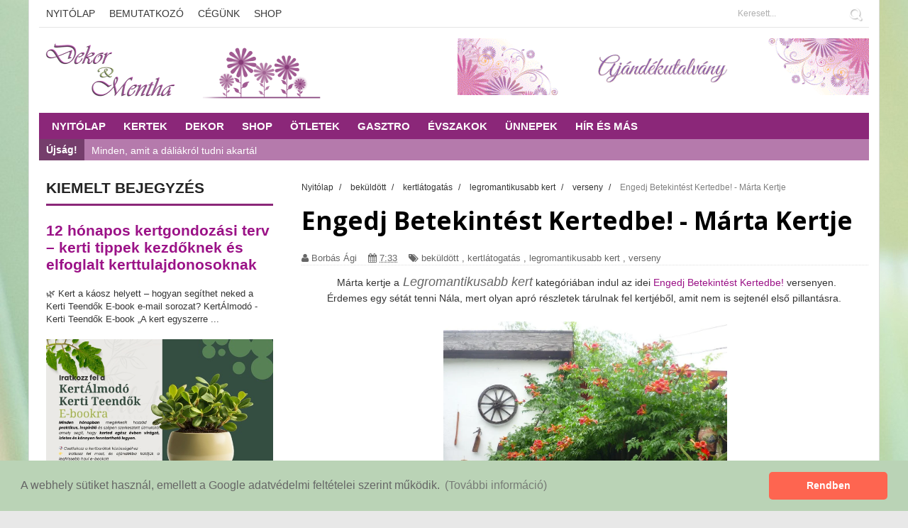

--- FILE ---
content_type: text/html; charset=UTF-8
request_url: https://blog.dekoresmentha.hu/2013/06/engedj-betekintest-kertedbe-marta-kertje.html
body_size: 43396
content:
<!DOCTYPE html>
<html dir='ltr' xmlns='http://www.w3.org/1999/xhtml' xmlns:b='http://www.google.com/2005/gml/b' xmlns:data='http://www.google.com/2005/gml/data' xmlns:expr='http://www.google.com/2005/gml/expr'>
<head>
<link href='https://www.blogger.com/static/v1/widgets/335934321-css_bundle_v2.css' rel='stylesheet' type='text/css'/>
<!-- Google Tag Manager -->
<script>(function(w,d,s,l,i){w[l]=w[l]||[];w[l].push({'gtm.start':
new Date().getTime(),event:'gtm.js'});var f=d.getElementsByTagName(s)[0],
j=d.createElement(s),dl=l!='dataLayer'?'&l='+l:'';j.async=true;j.src=
'https://www.googletagmanager.com/gtm.js?id='+i+dl;f.parentNode.insertBefore(j,f);
})(window,document,'script','dataLayer','GTM-TR6C5R6');</script>
<!-- End Google Tag Manager -->
<!--[if lt IE 9]> <script src="http://html5shiv.googlecode.com/svn/trunk/html5.js"> </script> <![endif]-->
<meta content='width=device-width,initial-scale=1,minimum-scale=1,maximum-scale=1' name='viewport'/>
<meta content='text/html;charset=UTF-8' http-equiv='Content-Type'/>
<meta content='IE=edge,chrome=1' http-equiv='X-UA-Compatible'/>
<meta content='text/html; charset=UTF-8' http-equiv='Content-Type'/>
<meta content='blogger' name='generator'/>
<link href='https://blog.dekoresmentha.hu/favicon.ico' rel='icon' type='image/x-icon'/>
<link href='https://blog.dekoresmentha.hu/2013/06/engedj-betekintest-kertedbe-marta-kertje.html' rel='canonical'/>
<link rel="alternate" type="application/atom+xml" title="Dekor és Mentha - Atom" href="https://blog.dekoresmentha.hu/feeds/posts/default" />
<link rel="alternate" type="application/rss+xml" title="Dekor és Mentha - RSS" href="https://blog.dekoresmentha.hu/feeds/posts/default?alt=rss" />
<link rel="service.post" type="application/atom+xml" title="Dekor és Mentha - Atom" href="https://www.blogger.com/feeds/393854244599749514/posts/default" />

<link rel="alternate" type="application/atom+xml" title="Dekor és Mentha - Atom" href="https://blog.dekoresmentha.hu/feeds/8183249950767780848/comments/default" />
<!--Can't find substitution for tag [blog.ieCssRetrofitLinks]-->
<link href='https://blogger.googleusercontent.com/img/b/R29vZ2xl/AVvXsEib-7yLj3atQ9WHQ7OOKvrgILrm_RV4J-Wi_UHzjwHwmjzo6OCzTCE8BFdnt5uH2xBZ-VBvBuPzPv-2t7njnAEK3BJav9-b5SXTq_CO7oFtcJEJZZibeLXAXVPLzoefQrOl4AtS-inWLlI/s987/vm%C3%A1rta1.JPG' rel='image_src'/>
<meta content='https://blog.dekoresmentha.hu/2013/06/engedj-betekintest-kertedbe-marta-kertje.html' property='og:url'/>
<meta content='Engedj Betekintést Kertedbe! - Márta Kertje' property='og:title'/>
<meta content='Kertblog, Kert, Gasztronómia, Dekoráció. KertÁlmodó/Kerttervezés és Kertgondozási tanácsok, Virágkötés, koszorúkészítés ötletek.' property='og:description'/>
<meta content='https://blogger.googleusercontent.com/img/b/R29vZ2xl/AVvXsEib-7yLj3atQ9WHQ7OOKvrgILrm_RV4J-Wi_UHzjwHwmjzo6OCzTCE8BFdnt5uH2xBZ-VBvBuPzPv-2t7njnAEK3BJav9-b5SXTq_CO7oFtcJEJZZibeLXAXVPLzoefQrOl4AtS-inWLlI/w1200-h630-p-k-no-nu/vm%C3%A1rta1.JPG' property='og:image'/>
<title>
Engedj Betekintést Kertedbe! - Márta Kertje - Dekor és Mentha
</title>
<!-- Description and Keywords (start) -->
<meta content='advent, ajándék, akció, állatbarát kert, angol kert, arborétum, átültetés, Bálint, balkon, beküldött, Berlin, black friday, Bloghoz, buék, csináld magad, csokor - koszorú, december, dekor, design, ehető kert, ehető virágok, élhető kert, elismerések, előtte-utána, erkély, eszközök - szerszámok, farsang, fesztivál, fotópályázat, francia kert, függőkert, függőleges kert, fűszerkert, gasztro, gyerekbarát kert, gyógynövény, halloween, hírek, húsvét, játék, karácsony, keleti stílusú kert, kert, kerti teendők, kertlátogatás, kiállítás, kiegészítők - ruházat, kitekintő, klasszikus kert, konténerkert, könyv, közösségi kert, közvélemény kutatás, legélhetőbb kert, legromantikusabb kert, legszebb ehető kert, legszebb városi kert, madárbarát kert, média, mediterrán kert, metszés, modern kert, natúr kozmetika, nyár, ősz, ötlet, ötletek, park, pergola, prérikert, romantikus kert, rovarhotel, sírkert, sünszálloda, szakmai cikk, Szilveszter, szobanövények, tájkert, tanácsok, tavasz, tél, teleltetés, téli kert, tetőkert, ti küldtétek, ültetés, üvegház, vágott virágok, valentin nap, varangyszálló, városi kert, verseny, veteményes, vidéki (cottage) kert, virágbolt, virágcsokor, virághagyma, virágmagok, virágmező, virágos kert, víz - vízpart, webáruház, zenélő kert' name='keywords'/>
<!-- Description and Keywords (end) -->
<meta content='Engedj Betekintést Kertedbe! - Márta Kertje' property='og:title'/>
<meta content='https://blog.dekoresmentha.hu/2013/06/engedj-betekintest-kertedbe-marta-kertje.html' property='og:url'/>
<meta content='article' property='og:type'/>
<meta content='https://blogger.googleusercontent.com/img/b/R29vZ2xl/AVvXsEib-7yLj3atQ9WHQ7OOKvrgILrm_RV4J-Wi_UHzjwHwmjzo6OCzTCE8BFdnt5uH2xBZ-VBvBuPzPv-2t7njnAEK3BJav9-b5SXTq_CO7oFtcJEJZZibeLXAXVPLzoefQrOl4AtS-inWLlI/s987/vm%C3%A1rta1.JPG' property='og:image'/>
<meta content='Dekor és Mentha' property='og:site_name'/>
<meta content='https://blog.dekoresmentha.hu/' name='twitter:domain'/>
<meta content='Engedj Betekintést Kertedbe! - Márta Kertje' name='twitter:title'/>
<meta content='summary_large_image' name='twitter:card'/>
<meta content='https://blogger.googleusercontent.com/img/b/R29vZ2xl/AVvXsEib-7yLj3atQ9WHQ7OOKvrgILrm_RV4J-Wi_UHzjwHwmjzo6OCzTCE8BFdnt5uH2xBZ-VBvBuPzPv-2t7njnAEK3BJav9-b5SXTq_CO7oFtcJEJZZibeLXAXVPLzoefQrOl4AtS-inWLlI/s987/vm%C3%A1rta1.JPG' name='twitter:image'/>
<meta content='Engedj Betekintést Kertedbe! - Márta Kertje' name='twitter:title'/>
<!-- Social Media meta tag need customer customization -->
<meta content='Facebook App ID here' property='fb:app_id'/>
<meta content='Facebook Admin ID here' property='fb:admins'/>
<meta content='@username' name='twitter:site'/>
<meta content='@username' name='twitter:creator'/>
<link href="//fonts.googleapis.com/css?family=Fjalla+One" rel="stylesheet" type="text/css">
<link href='https://maxcdn.bootstrapcdn.com/font-awesome/4.4.0/css/font-awesome.min.css' rel='stylesheet'/>
<link href="//fonts.googleapis.com/css?family=Open+Sans+Condensed" id="redux-google-fonts-css" media="all" rel="stylesheet" subset="latin-ext" type="text/css">
<link href="//fonts.googleapis.com/css?family=Open+Sans" id="redux-google-fonts-css" media="all" rel="stylesheet" subset="latin-ext" type="text/css">
<style id='page-skin-1' type='text/css'><!--
/*
-----------------------------------------------
Blogger Template Style
Name:        Gonzo
Author :     http://www.soratemplates.com
License:     Premium Version
----------------------------------------------- */
/* Variable definitions
====================
<Variable name="maincolor" description="Main Color" type="color" default="#be2ca8"/>
*/
html,body,div,span,applet,object,iframe,h1,h2,h3,h4,h5,h6,p,blockquote,pre,a,abbr,acronym,address,big,cite,code,del,dfn,em,img,ins,kbd,q,s,samp,small,strike,strong,sub,sup,tt,var,b,u,i,center,dl,dt,dd,ol,ul,li,fieldset,form,label,legend,table,caption,tbody,tfoot,thead,tr,th,td,article,aside,canvas,details,embed,figure,figcaption,footer,header,hgroup,menu,nav,output,ruby,section,summary,time,mark,audio,video{margin:0;padding:0;border:0;font-size:100%;font:inherit;}
/* HTML5 display-role reset for older browsers */
article,aside,details,figcaption,figure,footer,header,hgroup,menu,nav,section{display:block;}body{line-height:1;display:block;}*{margin:0;padding:0;}html{display:block;}ol,ul{list-style:none;}blockquote,q{quotes:none;}blockquote:before,blockquote:after,q:before,q:after{content:&#39;&#39;;content:none;}table{border-collapse:collapse;border-spacing:0;}
/* FRAMEWORK */
a.quickedit img {width: 18px!important;height: 18px!important;}
#bottombar a.quickedit {background: transparent!important;}
.navbar,.post-feeds,.feed-links{display:none;
}
.section,.widget{margin:0 0 0 0;padding:0 0 0 0;
}
strong,b{font-weight:bold;
}
cite,em,i{font-style:italic;
}
a:link{color:#9b1287;text-decoration:none;outline:none;transition:all 0.25s;-moz-transition:all 0.25s;-webkit-transition:all 0.25s;
}
a:visited{color:#702366;text-decoration:none;font-style:italic;
}
a:hover{color:#be2ca8;text-decoration:none;font-style:italic;
}
a img{border:none;border-width:0;outline:none;
}
abbr,acronym{
}
sup,sub{vertical-align:baseline;position:relative;top:-.4em;font-size:86%;
}
sub{top:.4em;}small{font-size:86%;
}
kbd{font-size:80%;border:1px solid #999;padding:2px 5px;border-bottom-width:2px;border-radius:3px;
}
mark{background-color:#ffce00;color:black;
}
p,blockquote,pre,table,figure,hr,form,ol,ul,dl{margin:1.5em 0;
}
hr{height:1px;border:none;background-color:#666;
}
/* heading */
h1,h2,h3,h4,h5,h6{font-weight:bold;line-height:normal;margin:0 0 0.6em;
}
h1{font-size:200%
}
h2{font-size:180%
}
h3{font-size:160%
}
h4{font-size:140%
}
h5{font-size:120%
}
h6{font-size:100%
}
/* list */
ol,ul,dl{margin:.5em 0em .5em 3em
}
ol{list-style:decimal outside
}
ul{list-style:disc outside
}
li{margin:.5em 0
}
dt{font-weight:bold
}
dd{margin:0 0 .5em 2em
}
/* form */
input,button,select,textarea{font:inherit;font-size:100%;line-height:normal;vertical-align:baseline;
}
textarea{display:block;-webkit-box-sizing:border-box;-moz-box-sizing:border-box;box-sizing:border-box;
}
/* code blockquote */
pre,code{font-family:&quot;Courier New&quot;,Courier,Monospace;color:inherit;
}
pre{white-space:pre;word-wrap:normal;overflow:auto;
}
.post-body blockquote {
background: url(https://blogger.googleusercontent.com/img/b/R29vZ2xl/AVvXsEiQ6bkOWDhBdoqCUAZqjyoctHUNFT7O8vawkuZ5MMBwRqQxZp56HVo8-cgeK3m6tyV_UizSdPiRrNADo8-8OXyR9f9Ra3ZSKlta1KY7vFurRkyUGlsKPhMyxF9vRYgP0G04LxPs-YD1c2hj/s50/quote.png) no-repeat scroll left 18px transparent;
font-family: Monaco,Georgia,&quot;
font-size: 100%;
font-style: italic;
line-height: 22px;
margin: 20px 0 30px 20px;
min-height: 60px;
padding: 0 0 0 60px;
}
/* table */
.post-body table[border=&quot;1&quot;] th, .post-body table[border=&quot;1&quot;] td, .post-body table[border=&quot;1&quot;] caption{border:1px solid;padding:.2em .5em;text-align:left;vertical-align:top;
}
.post-body table.tr-caption-container {border:1px solid #e5e5e5;
}
.post-body th{font-weight:bold;
}
.post-body table[border=&quot;1&quot;] caption{border:none;font-style:italic;
}
.post-body table{
}
.post-body td, .post-body th{vertical-align:top;text-align:left;font-size:13px;padding:3px 5px;border:1px solid #e5e5e5;
}
.post-body th{background:#f0f0f0;
}
.post-body table.tr-caption-container td {border:none;padding:8px;
}
.post-body table.tr-caption-container, .post-body table.tr-caption-container img, .post-body img {max-width:100%;height:auto;
}
.post-body td.tr-caption {color:#666;font-size:80%;padding:0px 8px 8px !important;
}
.post-body h2 {color:#6aa84f;font-size:145%;font-weight:normal;font-style:italic;text-align:center;
}
.post-body h3 {font-size:115%;font-weight:bold;text-align:center;
}
img {
max-width:100%;
height:auto;
border:0;
}
table {
max-width:100%;
}
.clear {
clear:both;
}
.clear:after {
visibility:hidden;
display:block;
font-size:0;
content:" ";
clear:both;
height:0;
}
body#layout #mywrapper{
width: 60%;
float: right;
}
body#layout #post-wrapper {
width: 100%;
float: right;
}
body#layout div#main {
width: 100%;
}
body#layout #header-wrapper {
min-height: 0px;
margin-top: 70px;
}
body#layout .stylebox1 {
width: 33%;
}
body#layout .container {
width: 725px;
margin: 0 auto;
}
body {
background: #fff url(https://blogger.googleusercontent.com/img/b/R29vZ2xl/AVvXsEjcIT1R-UJ3KBbYzCew539gDzeXB50tWdCJI49Lz3SDXlKBePG29HJo1HUayHc4KmcBrYneGb0tqeklWDl-IAGvA0248ABzaSIofIWJvRSNYJGUsfiH5nlQG6Zr7JuGhGVFGAZEWSWNE-s/s2560-Ic42/nature-928415_1920.jpg) top center no-repeat fixed;
background-color: #e8e8e8;
margin: 0 0 0 0;
padding: 0 0 0 0;
color: #333333;
font: normal normal 13px Arial, sans-serif;
text-align: left;
}
/* outer-wrapper */
#outer-wrapper {
background:#ffffff;
max-width:1170px;
margin: 0px auto 0;
overflow:hidden;
padding: 0 14px;
border-left: 1px solid #ddd;
border-right: 1px solid #ddd;
}
/* NAVIGATION MENU */
.top-menu {
font:normal normal 12px Arial, sans-serif;
margin:0 auto;
height:38px;
border-bottom: 1px solid #e6e6e6;
overflow:hidden;
}
.menubar {
list-style-type:none;
margin:0 0 0 0;
padding:0 0 0 0;
}
.menubar li {
display:block;
float:left;
line-height:38px;
margin:0 0 0 0;
padding:0 0 0 0;
}
.menubar li a {
color: #393939;
display: block;
padding: 0 10px;
font-size: 14px;
text-transform: uppercase;
font-family: 'Open Sans Condensed', sans-serif;
}
.menubar li a:hover {
color:#be2ca8;
}
/* HEADER WRAPPER */
#header-wrapper {
margin:0 auto;
padding: 0px;
min-height: 120px;
background: url('https://blogger.googleusercontent.com/img/b/R29vZ2xl/AVvXsEgLwCl9krvt6SBTxJww6bxELucWQQoCg3n2t3vWM6uh2kY1PgOlA1FSUkdqEccOzg-s3RAr6zbgQsqx0z5VNgwRUPHnwy2wJVkX14teNXE_50w5M4nkVW4R2iU_RZj9y_bKsXmpJsHxcRI/s1572-Ic42/header_img.png')
}
.header {
float:left;
width:30%;
max-width:300px;
height: 100px;
margin: 0px 0 0PX;
}
.header h1.title,.header p.title {
font:normal bold 40px Open Sans Condensed, sans-serif;
margin:0 0 0 0;
text-transform:uppercase;
}
.titlewrapper h1 {
padding: 40px 0;
}
.header .description {
color:#555555;
}
.header a {
color:#333333;
}
.header a:hover {
color:#999;
}
.header img {
display:block;
padding: 8px 0px;
}
.header-right {
float: right;
padding: 0;
margin: 15px 0px 0 0;
width: 58%;
max-width: 580px;
max-height: 100px;
}
.header-right img {
display:block;
}
#nav {
font: normal bold 12px Arial, sans-serif;
text-transform: uppercase;
height: 25px;
line-height: 25px;
padding: 0 28px;
background-color: #8b2779;
padding: 6px;
}
.menubar2 {
list-style: none;
margin:0 0 0 0;
*zoom: 1;
float:left;
width: 100%;
}
.menubar2:before,
.menubar2:after {
content: " ";
display: table;
}
.menubar2:after {
clear: both;
}
.menubar2 ul {
list-style: none;
margin:0 0 0 0;
width:16em;
}
.menubar2 a {
display:block;
padding:0 12px;
}
.menubar2 li {
position: relative;
margin:0 0;
padding: 0 1px 0 0;
border-color: #222222;
border-image: none;
border-width: 0 0 0 1px;
}
.menubar2 > li {
float: left;
}
.menubar2 > li > a {
display: block;
height: 30px;
text-decoration: none;
color: #fff;
text-transform: uppercase;
font-family: 'Open Sans Condensed', sans-serif;
font-size: 15px;
}
.menubar2 li ul {
background: #8b2779;
display:block;
position:absolute;
left:0;
z-index:10;
visibility:hidden;
opacity:0;
-webkit-transition:all .25s ease-out;
-moz-transition:all .25s ease-out;
-ms-transition:all .25s ease-out;
-o-transition:all .25s ease-out;
transition:all .25s ease-out;
}
.menubar2 li li ul {
left:100%;
top:-1px;
}
.menubar2 > li.hover > ul {
visibility:visible;
opacity:10;
}
.menubar2 li li.hover ul {
visibility:visible;
opacity:10;
}
.menubar2 li li a {
display: block;
color: #fff;
font-family: 'Open Sans Condensed', sans-serif;
position: relative;
z-index:100;
line-height:32px;
}
.menubar2 li li a:hover {
color:#fff;
}
.menubar2 li li li a {
color: #e0dfdf;
font-family: 'Open Sans Condensed', sans-serif;
text-shadow: 0 1px 1px #4B4B4B;
z-index:20;
}
i.fa.fa-home {
font-size: 25px;
padding: 12px 5px;
}
/* CONTENT WRAPPER */
#content-wrapper {
background-color:#f6f6f6;
margin: 0 auto;
padding: 0px 0;
word-wrap:break-word;
}
div#featured-posts-section {
max-height: 450px;
overflow: hidden;
margin-bottom: 20px;
background: #dfdfdf;
}
.largebanner {
background:#fff;
border-right:1px solid #e5e5e5;
border-bottom:1px solid #e5e5e5;
border-left:1px solid #e5e5e5;
}
.largebanner .widget {
padding:15px 14px;
overflow:hidden;
}
.largebanner img, .largebanner iframe{
display:block;
max-width:100%;
border:none;
overflow:hidden;
}
/* POST WRAPPER */
#post-wrapper {
background:transparent;
float:left;
width:817px;
max-width:817px;
margin:0 0 10px;
}
.post-container {
padding:0px 0px 0 0;
}
.breadcrumbs {font-size: 90%;height: 16px;margin-bottom: 10px;margin-top: 1px;overflow: hidden;padding: 5px;margin-left: -15px;}
.breadcrumbs > span {padding: 10px 5px 10px 10px;}
.breadcrumbs > span:last-child {background: none repeat scroll 0 0 transparent;color: #808080;}
.breadcrumbs a {color: #333333;}
.post {
background:#ffffff;
margin:0 0 15px;
padding:15px 0;
}
.post-body {
line-height:1.6em;
font-size: 14px;
}
h2.post-title, h1.post-title {
font:normal normal 21px Open Sans Condensed, sans-serif;
}
h2.post-title a, h1.post-title a, h2.post-title, h1.post-title {
color:#383838;
}
h2.post-title a:hover, h1.post-title a:hover {
color:#8b2779;
}
.img-thumbnail {
background:#fbfbfb url(https://blogger.googleusercontent.com/img/b/R29vZ2xl/AVvXsEh7qg_ehK4oMUMROuH0gNVcPhir60g9D7qDqiauBty__zAE5TXz5ZJRgzV2iuj41acbAocpOpfQovc7-b3-yv8eFNtX76yiXMCWD4t5_U9uz1XASlCFYfhFo_-T1dIA-b3p3zFfkOvqC7o/s200-Ic42/NincsKep.png) no-repeat center center;
position:relative;
float:left;
width:400px;
height:220px;
margin:0 15px 0 0;
}
.img-thumbnail img {
width:400px;
height:220px;
}
span.rollover {
}
span.rollover:before {
content:"";
position: absolute;
width:24px;
height:24px;
margin:-12px;
top:50%;
left:50%;
}
span.rollover:hover {
opacity: .7;
-o-transition:all 1s;
-moz-transition:all 1s;
-webkit-transition:all 1s;
}
.post-info {
background: transparent;
margin: 0 0 12px;
color: #666666;
font-size: 13px;
border-bottom: 1px dotted #dedede;
}
.post-info a {
display:inline-block;
color:#666666;
}
.author-info, .time-info, .comment-info, .label-info, .review-info {
margin-right:12px;
display:inline;
}
a.readmore {
display:inline-block;
margin:15px 0 0;
background-color:#ffffff;
border:1px solid #dddddd;
padding:0px 10px;
line-height:26px;
color:#333333;
font-size:11px;
font-weight:bold;
text-transform:uppercase;
}
a.readmore:hover  {
border:1px solid #aaaaaa;
}
/* Page Navigation */
.pagenavi {
clear: both;
margin: 0x 0 10px;
text-align: center;
font-size: 14px;
font-weight: bold;
padding: 0px;
text-transform: uppercase;
border-bottom: 1px solid #ddd;
border-top: 1px solid #ddd;
}
.pagenavi span,.pagenavi a {
padding: 6px 20px 6px 15px;
margin-right:3px;
display:inline-block;
color:$(readmore.color);
float: left;
background: none repeat scroll 0 0 transparent;
border-right: 1px solid #DDDDDD;
background-color:$(readmore.background.color);
border: 1px solid $(readmore.border.color);
}
.pagenavi .current, .pagenavi .pages, .pagenavi a:hover {
border: 1px solid $(readmore.hover.color);
}
.pagenavi .pages {
display:none;
}
/* SIDEBAR WRAPPER */
#sidebar-wrapper {
float: left;
width: 35%;
max-width: 320px;
margin: 11px auto 0;
padding: 10px;
}
.sidebar h2, .panel h2 {
display: block;
font-weight: 700;
line-height: 24px;
padding: 0 0 10px 0px;
margin: 6px 0 5px 0;
border-bottom: 3px #8b2779 solid;
color: #222;
font-family: 'Open Sans Condensed', sans-serif;
font-size: 21px;
margin: 6px 0 15px 0;
text-transform: uppercase;
}
#sidebar1 h2 span,#sidebar h2 span{
}
.sidebar h2 span {
padding-bottom: 8px;
}
#bottombar h2 span {
bottom: -2px;
padding: 6px;
color: #fff;
}
.sidebar h2:after, .panel h2:after {
content: " ";
width:90px;
height: 0px;
position: absolute;
left: 0;
bottom: -2px;
}
.sidebar .widget {
margin:0 0 15px;
}
.sidebar ul, .sidebar ol {
list-style-type:none;
margin:0 0 0 0;
padding:0 0 0 0;
}
.sidebar li {
margin:5px 0;
padding:0 0 0 0;
}
/* Recent Post */
.recent-post-title {
margin:0 0 15px;
padding:0;
position:relative;
}
.recent-post-title h2 {
font-family: 'Open Sans Condensed', sans-serif;
font-size: 20px;
color: #fff;
margin: 6px 0 25px 0;
padding: 5px;
}
.special-heading h2 {
font-family: 'Open Sans Condensed', sans-serif;
font-size: 20px;
margin: 6px 0 25px 0;
}
.recent-post-title h2 a {
color:#474747;
padding: 0 10px;
}
.stylebox {
float:left;
width:33.3%;
margin:0 0;
}
.stylebox .widget {
padding:0 7px 15px;
}
.stylebox .widget-content {
background:#ffffff;
}
.stylebox ul {
list-style-type:none;
margin:0 0 0 0;
padding:0 0 0 0;
}
.stylebox1 {
float:left;
width:98%;
margin:0 0;
}
.stylebox1 .widget {
padding:0 0px 15px 0;
}
.stylebox1 .widget-content {
background:#ffffff;
}
.stylebox1  ul {
list-style-type:none;
margin:0 0 0 0;
padding:0 0 0 0;
}
/* Recent Post */
ul.xpose_thumbs {
margin:0 0 0 0;
}
ul.xpose_thumbs li {
font-size:12px;
min-height:68px;
margin:0 0 8px;
padding:0 0 8px;
border-bottom:1px dotted #e5e5e5;
}
ul.xpose_thumbs .xpose_thumb {
position:relative;
background:#fbfbfb;
margin:3px 0 10px 0;
width:100%;
height:50px;
padding-bottom:46%;
overflow:hidden;
}
ul.xpose_thumbs .xpose_thumb img {
height:auto;
width:100%;
}
.xposez {
margin:0 0 0 0;
width:60%;
float:left;
}
ul.xpose_thumbs1 {
margin:0 0 0 0;
width:100%;
float:left;
}
ul.xpose_thumbs1 li {
font-size:12px;
min-height:68px;
margin:0 0 8px;
padding:0 0 8px;
border-bottom:1px dotted #e5e5e5;
}
ul.xpose_thumbs1 .xpose_thumb {
position:relative;
background:#fbfbfb;
margin:3px 0 10px 0;
width:100%;
height:62px;
padding-bottom:46%;
overflow:hidden;
}
ul.xpose_thumbs1 .xpose_thumb img {
height:auto;
width:100%;
}
ul.xpose_thumbs2 {
font-size:13px;
}
ul.xpose_thumbs2 li {
padding:0 0;
font-size:11px;
margin: 0 0 8px;
padding: 0 0 8px;
border-bottom:1px dotted #e5e5e5;
}
ul.xpose_thumbs2 .xpose_thumb2 {
background:#fbfbfb;
float:left;
margin:3px 8px 0 0;
height:110px;
width:110px;
}
ul.xpose_thumbs2 .xpose_thumb2 img {
height:110px;
width:110px;
}
span.xpose_title {
display:block;
margin:0 0 5px;
line-height:1.4em;
font-family: Open Sans;
line-height: 24px;
letter-spacing: 0.5px;
font-style: normal;
font-size: 21px;
font: 400 21px/23px 'Open Sans Condensed', sans-serif;
color: #434c51;
}
span.xpose_title2 {
font-size:18px;
}
span.rp_summary {
display:block;
margin:6px 0 0;
color: #747474;
font-family: Open Sans,sans-serif;
font-size: 14px;
font-weight: 400;
}
span.xpose_meta {
background:transparent;
display:block;
font-size:12px;
color:#aaa;
margin-top: 17px;
}
span.xpose_meta a {
color:#aaa !important;
display:inline-block;
}
span.xpose_meta_date, span.xpose_meta_comment, span.xpose_meta_more  {
display:inline-block;
margin-right:8px;
}
span.xpose_meta_date:before {
content: "\f017";
font-family: FontAwesome;
font-style: normal;
font-weight: normal;
text-decoration: inherit;
padding-right:4px;
}
span.xpose_meta_comment:before  {
content: "\f086";
font-family: FontAwesome;
font-style: normal;
font-weight: normal;
text-decoration: inherit;
padding-right:4px;
}
span.xpose_meta_more:before {
content: "\f0a9";
font-family: FontAwesome;
font-style: normal;
font-weight: normal;
text-decoration: inherit;
padding-right:4px;
}
ul.xpose_thumbs2 li a:hover, ul.xpose_thumbs li a:hover {
color:#C62A27;
}
ul.xpose_thumbs22 {
font-size:13px;
width:38%;
float:right;
}
ul.xpose_thumbs22 li {
padding:0 0;
min-height:115px;
font-size:11px;
margin: 0 0 8px;
padding: 0 0 8px;
border-bottom:1px dotted #e5e5e5;
}
ul.xpose_thumbs22 .xpose_thumb2 {
background:#fbfbfb;
float:left;
margin:3px 8px 0 0;
height: 132px;
width: 300px;
}
ul.xpose_thumbs22 .xpose_thumb2 img {
height: 125px;
width: 300px;
}
span.xpose_title {
display:block;
margin:0 0 5px;
line-height:1.4em;
font-family: Open Sans;
line-height: 24px;
letter-spacing: 0.5px;
font-style: normal;
font-size: 21px;
font: 400 21px/23px 'Open Sans Condensed', sans-serif;
color: #434c51;
}
span.xpose_title2 {
font-size:18px;
}
span.rp_summary {
display:block;
margin:6px 0 0;
color:#747474;
}
span.xpose_meta {
background:transparent;
display:block;
font-size:12px;
color:#aaa;
margin-top: 17px;
}
span.xpose_meta a {
color:#aaa !important;
display:inline-block;
}
span.xpose_meta_date, span.xpose_meta_comment, span.xpose_meta_more  {
display:inline-block;
margin-right:8px;
}
span.xpose_meta_date:before {
content: "\f017";
font-family: FontAwesome;
font-style: normal;
font-weight: normal;
text-decoration: inherit;
padding-right:4px;
}
span.xpose_meta_comment:before  {
content: "\f086";
font-family: FontAwesome;
font-style: normal;
font-weight: normal;
text-decoration: inherit;
padding-right:4px;
}
span.xpose_meta_more:before {
content: "\f0a9";
font-family: FontAwesome;
font-style: normal;
font-weight: normal;
text-decoration: inherit;
padding-right:4px;
}
ul.xpose_thumbs22 li a:hover, ul.xpose_thumbs li a:hover {
color:#be2ca8;
}
/* BOTTOMBAR */
#bottombar {
overflow:hidden;
margin:0 auto;
padding:15px 28px;
color:#dddddd;
background-color: #95618d;
}
#bottombar .left {
float:left;
width:34%;
}
#bottombar .center {
float:left;
width:34%;
}
#bottombar .right {
float:right;
width:32%;
}
#bottombar .left .widget, #bottombar .center .widget {
margin:0 15px 15px 0;
}
#bottombar .right .widget {
margin:0 0 15px 0;
}
#bottombar h2 {
font:normal bold 13px Arial, sans-serif;
margin:0 0 10px 0;
padding:6px 0;
text-transform:uppercase;
position:relative;
color:#eeeeee;
border-bottom: 3px #731f64 solid;
}
#bottombar ul, #bottombar ol {
list-style-type:none;
margin:0 0 0 0;
padding:0 0 0 0;
}
#bottombar li {
margin:5px 0;
padding:0 0 0 0;
}
#bottombar ul li:before {
color:#eeeeee !important;
}
#bottombar a {
color:#dedede;
}
#bottombar a:hover {
color:#ffffff;
}
/* FOOTER */
#footer-wrapper {
background: #b57aac;
margin:0 auto;
padding:8px 20px;
overflow:hidden;
color:#eeeeee;
font-size:12px;
}
.footer-left {
float:left;
margin:10px;
margin-top: 9px;
color: #cacaca;
}
.footer-right {
float:right;
margin:10px;
color: #cacaca;
}
#footer-wrapper a {
color:#b8b8b8;
}
#footer-wrapper a:hover {
color:#ffffff;
}
/* CUSTOM WIDGET */
.widget ul {
line-height:1.4em;
}
/* Tab Menu */
.set, .panel {
margin: 0 0;
}
.tabs .panel {
padding:0 0;
}
.tabs-menu {
border-bottom:3px solid #E73138;
padding: 0 0;
margin:0 0;
}
.tabs-menu li {
font:normal bold 12px Arial, sans-serif;
display: inline-block;
*display: inline;
zoom: 1;
margin: 0 3px 0 0;
padding:10px;
background:#fff;
border:1px solid #e5e5e5;
border-bottom:none !important;
color:#333333;
cursor:pointer;
position:relative;
}
.tabs-menu .active-tab {
background:#c895bf;
border:1px solid #c895bf;
border-bottom:none !important;
color:#fff;
}
.tabs-content {
padding:10px 0;
}
.tabs-content .widget li {
float:none !important;
margin:5px 0;
}
.tabs-content .widget ul {
overflow:visible;
}
/* Custom CSS for Blogger Popular Post Widget */
.PopularPosts ul,
.PopularPosts li,
.PopularPosts li img,
.PopularPosts li a,
.PopularPosts li a img {
margin:0 0;
padding:0 0;
list-style:none;
border:none;
background:none;
outline:none;
}
.PopularPosts ul {
margin:.5em 0;
list-style:none;
color:black;
counter-reset:num;
}
.PopularPosts ul li img {
display:block;
margin:0 .5em 0 0;
width:100px;
height:100px;
float:left;
padding: 2px;
border: 1px solid lightGrey;
}
.PopularPosts ul li {
counter-increment:num;
position:relative;
}
.PopularPosts .item-title {
padding-bottom: .2em;
font-size: 16px;
font-weight: 300;
font-family: 'Open Sans Condensed', sans-serif;
}
/* Set color and level */
.PopularPosts ul li {margin-right:1% !important}
.PopularPosts .item-thumbnail {
margin:0 0 0 0;
}
.PopularPosts .item-snippet {
font-size:11.5px;
color: #999999;
}
.profile-img{
display:inline;
opaciry:10;
margin:0 6px 3px 0;
}
/* back to top */
#back-to-top {
padding: 8px 10px;
color: #FFF;
height: 30px;
text-align: center;
cursor: pointer;
background-color: #333;
}
.back-to-top {
position:fixed !important;
position:absolute;
bottom:20px;
right:20px;
z-index:999;
}
#back-to-top:hover {
background-color: #c381b7;
}
/* ==== Related Post Widget Start ==== */
#related-posts h2 > span{
border-bottom: 2px solid #be2ca8;
bottom: -2px;
padding: 4px 10px;
}
#related-posts{
float:left;
width:100%;
margin-bottom:40px;
}
#related-posts h2{
border-bottom: 2px solid #eee;
padding: 4px 0;
font: normal normal 18px Open Sans Condensed, sans-serif;
text-transform: uppercase;
font: normal bold 12px Arial, sans-serif;
text-align: left;
color: #474747;
margin-bottom: 5px;
display:none;
}
#related-posts #r-title {
width:100%;
padding:8px 0px 20px;
color:#fff;
height:25px;
text-align:left;
margin:-59px 0px 0px 0px;
font: normal 14px Open Sans Condensed, sans-serif;
line-height:20px;
background: rgba(35, 35, 35, 0.9);
opacity: 0.9;filter: alpha(opacity = 90);
}
#related-posts a {
width: 258px;
text-decoration: none;
margin: 0 7px 7px 0;
float: left;
}
#related-posts h8 {
padding-left: 14px;
display: inline-block;
}
#related-posts .related_img {
padding:0px;
width:100%;
height:160px;
}
#related-posts .related_img:hover{
opacity:.7;
filter:alpha(opacity=70);
-moz-opacity:.7;
-khtml-opacity:.7;
}
/* share buttons */
.share-buttons-box {
height: 67px;
background: url(https://blogger.googleusercontent.com/img/b/R29vZ2xl/AVvXsEi9XW-2HB1EDrddjYj5SlBURG3xoIbCp3mclWsmngi2ZuIUuH0L0bhbZOenquTLeEe05NulEleZoubtRpePh4hLZVQqNpe6KWaBzSQxAFo81jYUiEnxtgINkf5pkJVzANv3f0E5b3814AgF/s1600/share.png) no-repeat 330px 10px;
margin:20px 0 15px;
overflow:hidden;
}
.share-buttons {
margin:0 0;
height:67px;
float:left;
}
.share-buttons .share {
float:left;
margin-right:10px;
display:inline-block;
}
/* error and search */
.status-msg-wrap {
font-size:120%;
font-weight:bold;
width:100%;
margin:20px auto;
}
.status-msg-body {
padding:20px 2%;
width:96%;
}
.status-msg-border {
border:1px solid #e5e5e5;
opacity:10;
width:auto;
}
.status-msg-bg {
background-color:#ffffff;
}
.status-msg-hidden {
padding:20px 2%;
}
#ArchiveList ul li:before {
content:"" !important;
padding-right:0px !important;
}
/* facebook comments */
.fb-comments{width: 100% !important;}
.fb-comments iframe[style]{width: 100% !important;}
.fb-like-box{width: 100% !important;}
.fb-like-box iframe[style]{width: 100% !important;}
.fb-comments span{width: 100% !important;}
.fb-comments iframe span[style]{width: 100% !important;}
.fb-like-box span{width: 100% !important;}
.fb-like-box iframe span[style]{width: 100% !important;
}
.rich-snippet {
padding:10px;
margin:15px 0 0;
border:3px solid #eee;
font-size:12px;
}
/*-------sidebar----------------*/
.sidebar-narrow{margin:0}
#sidebar-narrow .widget{margin-bottom:30px;}
#sidebar-narrow{float:right;width:160px;margin-right: 14px;
border-right: 1px solid #eaeaea;
border-left: 1px solid #eaeaea;
padding: 16px 10px 0 15px;}
div#main {
width: 98%;
margin-top: 15px;
}
div#mywrapper {
float: right;
width: 800px;
margin-top:10px;
overflow: hidden;
}
#sidebartab {
margin-bottom: 10px;
}
.tab-widget-menu {
border-bottom: 4px solid #8b2779;
margin: 0;
padding: 8px 0 0 2px;
}
.tab-widget-menu li:first-child {
margin-left: -3px;
}
#sidebartab .widget {
margin-bottom: 0;
padding-bottom: 0;
}
#sidebartab .h2title {
display: none;
}
#sidebartab .h2titlesmall {
display: none;
}
#sidebartab .widget-content {
box-shadow: none;
-moz-box-shadow: none;
-webkit-box-shadow: none;
border: 0;
}
.tab-widget-menu ul, .tab-widget-menu li {
list-style: none;
padding: 0;
margin: 0;
}
.tab-widget-menu li {
color: #FFF;
cursor: pointer;
background: #be87b5;
float: left;
height: 45px;
line-height: 45px;
margin: -2px 0px 0 0px;
padding: 0px;
position: relative;
text-align: center;
text-transform: uppercase;
font-family: Open Sans Condensed, sans serif;
font-size: 100%;
width: 32.5%;
z-index: 2;
font-size: 17px;
border-right: 2px solid #eee;
border-left: 2px solid #eee;
border-top: 1px solid #eee;
text-align: center;
}
.tab-widget-menu li.selected {
background: #8b2779;
border-width: 1px 1px 3px;
color: #FFF;
margin-top: -2px;
}
#sidebartab .h2title, #sidebartab h2 {
display: none;
}
#sidebartab .h2titlesmall, #sidebartab h2 {
display: none;
}
#sidebartab .popular-posts li {
background: none repeat scroll 0 0 transparent;
border-bottom: 1px solid #E9E9E9;
overflow: hidden;
padding: 10px 0;
}
.PopularPosts img:hover, #sidebartab .widget-content img:hover {
}
#sidebarlab .sidebar li a:hover {
color: #fff;
background: #c895bf;
}
.PopularPosts a {font-weight:bold;}
.tagcloud a {
background: #e4e4e4;
color: #888;
display: block;
float: left;
font-size: 14px!important;
line-height: 12px;
margin: 0 2px 2px 0;
padding: 12px 17px;
}
.tagcloud a:link {
color: #888;
}
.tagcloud a:hover {
background: #be2ca8;
color: #fff;
}
.tagcloud1 a {
background: #731f64;
color: #888;
display: block;
float: left;
font-size: 14px!important;
line-height: 12px;
margin: 0 2px 2px 0;
padding: 12px 17px;
}
.tagcloud1 a:link {
color: #888;
}
.tagcloud1 a:hover {
background: #be2ca8;
color: #fff;
}
.showpageArea a {
clear:both;
margin:-5px 0 10px;
text-align:center;
font-size:11px;
font-weight:bold;
text-transform:uppercase;
}
.showpageNum a {
padding:6px 10px;
margin-right:3px;
display:inline-block;
color:#333333;
background-color:#ffffff;
border: 1px solid #dddddd;
}
.showpageNum a:hover {
border: 1px solid #aaaaaa;
}
.showpagePoint {
padding:6px 10px;
margin-right:3px;
display:inline-block;
color:#333333;
background-color:#ffffff;
border: 1px solid #aaaaaa;
}
.showpageOf {
display:none;
}
.showpage a {
padding:6px 10px;
margin-right:3px;
display:inline-block;
color:#333333;
background-color:#ffffff;
border: 1px solid #dddddd;
}
.showpage a:hover {
border: 1px solid #aaaaaa;
}
.showpageNum a:link,.showpage a:link {
text-decoration:none;
color:#666;
}
.button {
text-align: center;
width: 100%;
margin: 10px 0;
padding: 0;
font-size: 14px;
font-family: 'Tahoma', Geneva, Sans-serif;
color: #fff;
margin-left: 0em !important;
}
.button ul {
margin: 0;
padding: 0;
}
.button li {
display: inline-block;
margin: 10px 0;
padding: 0;
}
#Attribution1 {
height:0px;
visibility:hidden;
display:none
}
.author-avatar img{border:1px solid #ccc;padding:4px;background:#fff;float:left;margin:0 10px 5px 0;border:50%;box-shadow:0 0 3px 0 #b5b5b5;-moz-box-shadow:0 0 3px 0 #b5b5b5;-webkit-box-shadow:0 0 3px 0 #b5b5b5}
#author-box h3 {
padding-bottom: 5px;
border-bottom: 4px solid #333;
font-size: 18px;
color:#222;
font-family: Open Sans Condensed, sans-serif;
}
.share-post {
font-size: 13px;
margin-top: 15px;
}
.share-post li {
float: left;
}
.share-post a {
display: block;
margin-right: 10px;
text-indent: -9999px;
margin-left: 12px;
background: url(https://blogger.googleusercontent.com/img/b/R29vZ2xl/AVvXsEjB5OiwaqxzSfGGMHGQwrHWL4cmqd_6dkwY0RNCjBaNsL-mQyOO01c0EwYJKTlfS0BSeT9m-rf7csePg3ZVB1v4pL73i7rL2WtU2aeIEEKVDgslfhqMhNy4LQXAEuco21n1Bw89DVjFHQY/s1600/single-share.png) no-repeat;
-webkit-transition: opacity .2s;
-moz-transition: opacity .2s;
-o-transition: opacity .2s;
transition: opacity .2s;
}
.share-post a:hover {
opacity: .7;
}
.share-post
.facebook a {
width: 7px;
}
.share-post
.twitter a {
width: 18px;
background-position: -47px 0;
}
.share-post
.google a {
width: 14px;
background-position: -105px 0;
}
.share-post
.pinterest a {
width: 11px;
background-position: -159px 1px;
}
/*** Share Post Styling ***/
#share-post {
width: 100%;
overflow: hidden;
margin-top: 20px;
}
#share-post a {
display: block;
height: 32px;
line-height: 32px;
color: #fff;
float: left;
padding-left: 5px;
padding-right: 5px;
padding-bottom: 12px;
margin-right: 10px;
margin-bottom: 15px;
}
#share-post
.facebook {
background-color: #436FC9;
}
#share-post
.twitter {
background-color: #40BEF4;
}
#share-post
.google {
background-color: #EC5F4A;
}
#share-post
.pinterest {
background-color: #f16361;
}
#share-post
span {
display: block;
width: 32px;
height: 32px;
float: left;
margin-right: 10px;
}
#share-post
.facebook span {
background-color: #3967C6;
}
#share-post
.twitter span {
background-color: #26B5F2;
background-position: -72px 0;
}
#share-post
.google span {
background-color: #E94D36;
background-position: -144px 0;
}
#share-post
.pinterest span {
background-color: #f16361;
background-position: -198px 0;
}
.container {
width: 1170px;
margin: 0 auto;
}
/* Search Box
----------------------------------------------- */
#searchformfix
{
float:right;
overflow:hidden;
position:relative;
}
#searchform
{
margin:6px 0 0;
padding:0;
}
#searchform fieldset
{
padding:0;
border:none;
margin:0;
}
#searchform input[type="text"]{
background:#fff; border:none;
float:left; padding:0px 10px 0px 15px;
margin:0px; width:175px; max-height:31px;
border-radius: 3px;
line-height:27px; color:#afafaf}
#searchform input[type=submit]
{
background:url(https://blogger.googleusercontent.com/img/b/R29vZ2xl/AVvXsEj0B7haB0sQT-zZ9oVA8olUaKLFx6XpkVN4_Udg3powRassXG-v6h6R0HIKJXEDmssKbN66e6RxdQ0hDyY3X3adLJgSDyBx3Sl2loudoAcC__7UfOKaZ4s3pOaU48kfZFQxeXd2dhGxaX66/s1600/icon-search.png) center 5px no-repeat;
cursor:pointer;
margin:0;
padding:0;
width:37px;
height:27px;
line-height:27px;
right: 0px;
position: absolute;
}
input[type=submit]
{
padding:4px 12px;
color:#fff;
text-transform:uppercase;
border:none;
font-size:20px;
background:url(gradient.png) bottom repeat-x;
cursor:pointer;
margin-top:10px;
float:left;
overflow:visible;
}
#searchform input[type=submit]:hover
{
background-color:#747474;
}
.selectnav {
display:none;
}
.kp-socials-widget ul {
margin: -20px -10px 0;
text-align: center;
}
.kp-socials-widget ul li {
margin: 20px 10px 0;
float: left;
list-style: none;
width: 140px;
height: 140px;
line-height: 140px;
font-size: 64px;
border-top: none;
}
.kp-socials-widget ul li:first-child {
margin: 20px 10px 0;
}
.kp-socials-widget ul li.rss-icon {
background-color: #e67e22;
}
.kp-socials-widget ul li.twitter-icon {
background-color: #28aae1;
}
.kp-socials-widget ul li.facebook-icon {
background-color: #3b5998;
}
.kp-socials-widget ul li.gplus-icon {
background-color: #df4c39;
}
.kp-socials-widget ul li.pinterest-icon {
background-color: #f16361;
}
.kp-socials-widget ul li a {
color: #fff;
}
/*---Flicker Image Gallery-----*/
.flickr_plugin {
width: 100%;
}
.flickr_badge_image {
float: left;
height: 96px;
margin: 8px 5px 0px 5px;
width: 96px;
}
.flickr_badge_image a {
display: block;
}
.flickr_badge_image a img {
display: block;
width: 100%;
height: auto;
-webkit-transition: opacity 100ms linear;
-moz-transition: opacity 100ms linear;
-ms-transition: opacity 100ms linear;
-o-transition: opacity 100ms linear;
transition: opacity 100ms linear;
}
.flickr_badge_image a img:hover {
opacity: .5;
}
div#act {
display: none;
}
#sidebar-narrow .list-label-widget-content li:before {
content: "\f013";
font-family: fontawesome;
margin-right: 5px;
}
#sidebar-narrow .list-label-widget-content li {
display: block;
padding: 0 0 8px 0;
position: relative;
}
#sidebar-narrow .list-label-widget-content li a {
color: #555555;
font-size: 13px;
font-weight: normal;
}
#sidebar-narrow .list-label-widget-content li a:first-child {
text-transform: capitalize;
}
#sidebar-narrow .list-label-widget-content li a:hover {
text-decoration: underline;
}
#sidebar-narrow .list-label-widget-content li span:last-child {
color: #cacaca;
font-size: 12px;
font-weight: bold;
position: absolute;
right: 0;
top: 0;
}
#sidebar-narrow .list-label-widget-content li:hover span:last-child {
text-decoration: underline;
}
.social-icons{float:left;}
.social-icons{margin:7px 0 0 10px;text-align:center;}
.social-icons a{display:inline-block;position:relative;overflow:hidden;line-height:0px;margin:1px;}.social-icons a i{width:24px;height:24px;line-height:24px;font-size:13px;}.social-icons.icon-32 a i{width:32px;height:32px;line-height:32px;font-size:18px;}.social-icons.icon-12 a i{width:18px;height:18px;line-height:18px;font-size:9px;}.social-icons.icon-12 a i.icon-home{padding:0;height:18px;font-size:15px;font-weight:normal;}
.social-icons a i{color:#FFF!important;display:inline-block;text-align:center;overflow:hidden;border-radius:100%;-webkit-transition:all ease-in-out 0.2s;-moz-transition:all ease-in-out 0.2s;-o-transition:all ease-in-out 0.2s;transition:all ease-in-out 0.2s;}.social-icons a i.icon-home{background:#4e5462;}.social-icons a i.fa-facebook{background:#507cbe;}.social-icons a i.fa-twitter{background:#65cdef;}.social-icons a i.social_icon-rss{background:#fbab5d;}.social-icons a i.fa-google{background:#ee8180;}.social-icons a i.fa-pinterest{background:#f16361;}.social-icons a i.social_icon-myspace{background:#2e9fdf;}.social-icons a i.fa fa-dribbble{background:#d97aa5;}.social-icons a i.social_icon-linkedin{background:#91c9db;}.social-icons a i.fa fa-evernote{background:#8ac979;}.social-icons a i.social_icon-flickr{background:#db97be;}.social-icons a i.fa fa-youtube{background:#f16361;}.social-icons a i.social_icon-skype{background:#38c3f2;}.social-icons a i.fa fa-digg{background:#4ea1d9;}.social-icons a i.social_icon-reddit{background:#7fc1d7;}.social-icons a i.fa fa-delicious{background:#5a91de;}.social-icons a i.fa-stumbleupon{background:#e36644;}.social-icons a i.fa fa-tumblr{background:#4e7da2;}.social-icons a i.fa-vimeo-square{background:#87d3e0;}.social-icons a i.fa fa-blogger{background:#fbc95d;}.social-icons a i.fa fa-wordpress{background:#dddcdc;}.social-icons a i.fa fa-yelp{background:#c64947;}.social-icons a i.social_icon-lastfm{background:#c35252;}.social-icons a i.social_icon-grooveshark{background:#2ab8ed;}.social-icons a i.social_icon-xing{background:#639d71;}.social-icons a i.social_icon-posterous{background:#e7c16f;}.social-icons a i.social_icon-deviantart{background:#95a595;}.social-icons a i.social_icon-openid{background:#fb915d;}.social-icons a i.social_icon-behance{background:#18ace3;}.social-icons a i.social_icon-instagram{background:#c8c5b3;}.social-icons a i.social_icon-paypal{background:#4ea1d9;}.social-icons a i.social_icon-spotify{background:#6fcb57;}.social-icons a i.social_icon-viadeo{background:#9ec7d5;}.social-icons a i.social_icon-googleplay{background:#ce5452;}.social-icons a i.social_icon-forrst{background:#64bb8d;}.social-icons a i.social_icon-vk{background:#568bb0;}.social-icons a i.social_icon-appstore{background:#cdcccb;}.social-icons a i.social_icon-amazon{background:#f0b22e;}.social-icons a i.fa-soundcloud{background:#f35839;}.social-icons a i:hover{background:#434347;}
a.tooldown{display:inline-block;}.tipsy{font-size:12px;position:absolute;padding:5px;z-index:100000;}.tipsy-inner{background-color:#232323;color:#FFF;max-width:200px;padding:0px 8px;text-align:center;border-radius:3px;}.tipsy-arrow{position:absolute;width:0;height:0;line-height:0;border:5px dashed #232323;}.tipsy-arrow-n{border-bottom-color:#232323;}.tipsy-arrow-s{border-top-color:#232323;}.tipsy-arrow-e{border-left-color:#232323;}.tipsy-arrow-w{border-right-color:#232323;}.tipsy-n .tipsy-arrow{top:0px;left:50%;margin-left:-5px;border-bottom-style:solid;border-top:none;border-left-color:transparent;border-right-color:transparent;}.tipsy-nw .tipsy-arrow{top:0;left:10px;border-bottom-style:solid;border-top:none;border-left-color:transparent;border-right-color:transparent;}.tipsy-ne .tipsy-arrow{top:0;right:10px;border-bottom-style:solid;border-top:none;border-left-color:transparent;border-right-color:transparent;}.tipsy-s .tipsy-arrow{bottom:0;left:50%;margin-left:-5px;border-top-style:solid;border-bottom:none;border-left-color:transparent;border-right-color:transparent;}.tipsy-sw .tipsy-arrow{bottom:0;left:10px;border-top-style:solid;border-bottom:none;border-left-color:transparent;border-right-color:transparent;}.tipsy-se .tipsy-arrow{bottom:0;right:10px;border-top-style:solid;border-bottom:none;border-left-color:transparent;border-right-color:transparent;}.tipsy-e .tipsy-arrow{right:0;top:50%;margin-top:-5px;border-left-style:solid;border-right:none;border-top-color:transparent;border-bottom-color:transparent;}.tipsy-w .tipsy-arrow{left:0;top:50%;margin-top:-5px;border-right-style:solid;border-left:none;border-top-color:transparent;border-bottom-color:transparent;cursor:help;}
div.conty {
width: 960px;
margin: 0 auto;
}
#beakingnews {
float: left;
height: 30px;
line-height: 28px;
overflow: hidden;
width: 100%;
}
#recentpostbreaking li a {
color:#fff;
font-family: Open Sans,sans-serif;
font-size: 14px;
font-weight: 400;
line-height: 32px;
}
#recentpostbreaking li a:hover {
color:#333;
}
#beakingnews .tulisbreaking {
background:#333;
}
#beakingnews .tulisbreaking{
color:$(mainbgfontcol.background.color) !important;
}
#beakingnews .tulisbreaking {
color: #FFFFFF;
display: block;
float: left;
font-family: sans-serif;
padding: 5px 10px;
position: absolute;
font-family: Open Sans,sans-serif;
font-size: 14px;
font-weight: 400;
}
#recentpostbreaking {
float: left;
margin-left: 74px;
}
#recentpostbreaking ul,#recentpostbreaking li{list-style:none;margin:0;padding:2px  0 0}
#social-counter-widget{padding:0px!important;margin-bottom:20px!important;overflow:hidden;clear:both;display:block;position:relative;}#social-counter-widget ul.social-counter-widget{}#social-counter-widget ul.social-counter-widget,#social-counter-widget ul.social-counter-widget li{list-style:none!important;margin:0!important;padding:0!important;}#social-counter-widget ul.social-counter-widget li{display:inline-block;}#social-counter-widget ul.social-counter-widget li a{display:block;overflow:hidden;color:#282a2b;}#social-counter-widget ul.social-counter-widget li a i{margin:0 0 10px 0;}#social-counter-widget ul.social-counter-widget li a span{font-size:16px!important;font-family:inherit;line-height:22px!important;font-weight:normal!important;}#social-counter-widget ul.social-counter-widget li a small{color:#c1c1c1;}#social-counter-widget.style1-SC{background-color:#f9f9f9;border:1px #f0f0f0 solid;border-radius:3px;padding:10px 0px!important;}#social-counter-widget.style1-SC li{display:block;width:33%;overflow:hidden;float:left;}#social-counter-widget.style1-SC li a{display:inline-block;text-align:center;padding:10px 0px;overflow:hidden;}#social-counter-widget.style1-SC li a i,#social-counter-widget.style1-SC li a span,#social-counter-widget.style1-SC li a small{clear:both;display:block;}#social-counter-widget.style1-SC ul.social-counter-widget li a i{color:#FFF!important;display:inline-block!important;width:50px!important;height:50px!important;line-height:50px!important;vertical-align:middle;text-align:center;font-size:28px;overflow:hidden;border-radius:100px;-webkit-transition:all ease-in-out 0.2s;-moz-transition:all ease-in-out 0.2s;-o-transition:all ease-in-out 0.2s;transition:all ease-in-out 0.2s;}#social-counter-widget.style1-SC ul.social-counter-widget li.social-counter-rss a i.icon.social_icon-rss{background:#faa33d;}#social-counter-widget.style1-SC ul.social-counter-widget li.social-counter-twitter a i.icon.social_icon-twitter{background:#40bff5;}#social-counter-widget.style1-SC ul.social-counter-widget li.social-counter-facebook a i.icon.social_icon-facebook{background:#5d82d1;}#social-counter-widget.style1-SC ul.social-counter-widget li.social-counter-gplus a i.icon.social_icon-google{background:#eb5e4c;}#social-counter-widget.style1-SC ul.social-counter-widget li.social-counter-youtube a i.icon.social_icon-youtube{background:#ef4e41;}#social-counter-widget.style1-SC ul.social-counter-widget li.social-counter-vimo a i.icon.social_icon-vimeo{background:#35c6ea;}#social-counter-widget.style1-SC ul.social-counter-widget li.social-counter-soundcloud a i.icon.social_icon-soundcloud{background:#ff7e30;}#social-counter-widget.style1-SC ul.social-counter-widget li a:hover i.icon{background:#232323!important;}#social-counter-widget.style2-SC{padding:0;}#social-counter-widget.style2-SC ul.social-counter-widget li{display:block;width:100%;overflow:hidden;margin:0 0 3px 0!important;border-radius:2px;-webkit-transition:all ease-in-out 0.2s;-moz-transition:all ease-in-out 0.2s;-o-transition:all ease-in-out 0.2s;transition:all ease-in-out 0.2s;}#social-counter-widget.style2-SC li a{display:block;text-align:left;padding:5px;overflow:hidden;}#social-counter-widget.style2-SC ul.social-counter-widget li a i.icon,#social-counter-widget.style2-SC ul.social-counter-widget li a span,#social-counter-widget.style2-SC ul.social-counter-widget li a small{float:left;line-height:35px!important;}#social-counter-widget.style2-SC ul.social-counter-widget li a i.icon{font-size:18px;color:#FFF;margin:0 0 0 0!important;display:inline-block!important;width:35px!important;height:35px!important;text-align:center;font-size:17px;line-height:35px!important;font-weight:normal!important;overflow:hidden;border-radius:100px;}#social-counter-widget.style2-SC ul.social-counter-widget li a span{color:#FFF;padding:0 15px}#social-counter-widget.style2-SC ul.social-counter-widget li a small{color:#FFF;color:rgba(255,255,255,0.7);}#social-counter-widget.style2-SC ul.social-counter-widget li.social-counter-rss{background:#faa33d;}#social-counter-widget.style2-SC ul.social-counter-widget li.social-counter-twitter{background:#40bff5;}#social-counter-widget.style2-SC ul.social-counter-widget li.social-counter-facebook{background:#5d82d1;}#social-counter-widget.style2-SC ul.social-counter-widget li.social-counter-gplus{background:#eb5e4c;}#social-counter-widget.style2-SC ul.social-counter-widget li.social-counter-youtube{background:#ef4e41;}#social-counter-widget.style2-SC ul.social-counter-widget li.social-counter-vimo{background:#35c6ea;}#social-counter-widget.style2-SC ul.social-counter-widget li.social-counter-soundcloud{background:#ff7e30;}#social-counter-widget.style2-SC ul.social-counter-widget li:hover{background:#232323!important;}#social-counter-widget.style2-SC ul.social-counter-widget li:hover a small{color:#FFF!important;}#social-counter-widget.style3-SC{background-color:#FFF;border-radius:3px;padding:10px 0px!important;}#social-counter-widget.style3-SC ul.social-counter-widget li a span{font-size:13px!important;}#social-counter-widget.style3-SC li{display:block;width:24%;overflow:hidden;float:left;}#social-counter-widget.style3-SC li a{display:inline-block;text-align:center;padding:10px 0px;}#social-counter-widget.style3-SC li a i,#social-counter-widget.style3-SC li a span,#social-counter-widget.style3-SC li a small{clear:both;display:block;}#social-counter-widget.style3-SC ul.social-counter-widget li a i{color:#FFF!important;display:inline-block!important;width:35px!important;height:35px!important;text-align:center;font-size:17px;line-height:35px!important;overflow:hidden;border-radius:100px;-webkit-transition:all ease-in-out 0.2s;-moz-transition:all ease-in-out 0.2s;-o-transition:all ease-in-out 0.2s;transition:all ease-in-out 0.2s;}#social-counter-widget.style3-SC ul.social-counter-widget li.social-counter-rss a i.icon.social_icon-rss{background:#faa33d;}#social-counter-widget.style3-SC ul.social-counter-widget li.social-counter-twitter a i.icon.social_icon-twitter{background:#40bff5;}#social-counter-widget.style3-SC ul.social-counter-widget li.social-counter-facebook a i.icon.social_icon-facebook{background:#5d82d1;}#social-counter-widget.style3-SC ul.social-counter-widget li.social-counter-gplus a i.icon.social_icon-google{background:#eb5e4c;}#social-counter-widget.style3-SC ul.social-counter-widget li.social-counter-youtube a i.icon.social_icon-youtube{background:#ef4e41;}#social-counter-widget.style3-SC ul.social-counter-widget li.social-counter-vimo a i.icon.social_icon-vimeo{background:#35c6ea;}#social-counter-widget.style3-SC ul.social-counter-widget li.social-counter-soundcloud a i.icon.social_icon-soundcloud{background:#ff7e30;}#social-counter-widget.style3-SC ul.social-counter-widget li a:hover i.icon{background:#232323!important;}#social-counter-widget.style4-SC{padding:0;}#social-counter-widget.style4-SC ul.social-counter-widget li{display:block;clear:both;overflow:hidden;margin:1px 1px 5px 1px!important;border-radius:2px;background-color:#FFF;box-shadow:0 0 1px rgba(0,0,0,0.25);border:0 none!important;}#social-counter-widget.style4-SC ul.social-counter-widget li:last-child{}#social-counter-widget.style4-SC li a{display:block;text-align:left;padding:5px;overflow:hidden;color:#999!important;}#social-counter-widget.style4-SC ul.social-counter-widget li a span{font-size:14px!important;font-family:sans-serif;}#social-counter-widget.style4-SC ul.social-counter-widget li a i.icon,#social-counter-widget.style4-SC ul.social-counter-widget li a span,#social-counter-widget.style4-SC ul.social-counter-widget li a small{float:left;line-height:30px!important;}#social-counter-widget.style4-SC ul.social-counter-widget li a i.icon{color:#FFF;margin:0px!important;display:inline-block!important;width:30px!important;height:30px!important;text-align:center;font-size:17px;line-height:30px!important;overflow:hidden;border-radius:2px;-webkit-transition:all ease-in-out 0.2s;-moz-transition:all ease-in-out 0.2s;-o-transition:all ease-in-out 0.2s;transition:all ease-in-out 0.2s;}#social-counter-widget.style4-SC ul.social-counter-widget li a span{padding:0 4px 0 15px}.rtl #social-counter-widget.style4-SC ul.social-counter-widget li a span{padding:0 15px 0 4px}#social-counter-widget.style4-SC ul.social-counter-widget li.social-counter-rss a i.icon.social_icon-rss{background:#faa33d;}#social-counter-widget.style4-SC ul.social-counter-widget li.social-counter-twitter a i.icon.social_icon-twitter{background:#40bff5;}#social-counter-widget.style4-SC ul.social-counter-widget li.social-counter-facebook a i.icon.social_icon-facebook{background:#5d82d1;}#social-counter-widget.style4-SC ul.social-counter-widget li.social-counter-gplus a i.icon.social_icon-google{background:#eb5e4c;}#social-counter-widget.style4-SC ul.social-counter-widget li.social-counter-youtube a i.icon.social_icon-youtube{background:#ef4e41;}#social-counter-widget.style4-SC ul.social-counter-widget li.social-counter-vimo a i.icon.social_icon-vimeo{background:#35c6ea;}#social-counter-widget.style4-SC ul.social-counter-widget li.social-counter-soundcloud a i.icon.social_icon-soundcloud{background:#ff7e30;}#social-counter-widget.style4-SC ul.social-counter-widget li a:hover i.icon{background:#999!important;}
*/
.container {
width: 1170px;
margin: 0 auto;
}
#beakingnews {
background:#b57aac;
float: left;
overflow: hidden;
width: 100%;
}
#recentpostbreaking li a {
color:#fff;
font-family: sans-serif;
}
#recentpostbreaking li a:hover {
color:#8b2779;
}
#beakingnews .tulisbreaking {
background:#753e6c;
}
#beakingnews .tulisbreaking {
color: #FFFFFF;
display: block;
float: left;
font-family: sans-serif;
font-weight: bold;
padding: 1px 10px;
position: absolute;
}
#recentpostbreaking {
float: left;
margin-left: 74px;
}
#recentpostbreaking ul,#recentpostbreaking li{list-style:none;margin:0;padding:0}
#bottombar .PopularPosts ul li img {
display: block;
margin: 0 .5em 0 0;
width: 75px;
height: 75px;
float: left;
padding: 2px;
border: none;
}
#bottombar.PopularPosts .item-title {
padding-bottom: .2em;
font-size: 15px;
letter-spacing: 0.4px;
font-family: 'Open Sans Condensed', sans-serif;;
}

--></style>
<style type='text/css'>


#content-wrapper {
          background:none;}
        h2.post-title a, h1.post-title a, h2.post-title, h1.post-title {
          color:#383838;
          font-size:26px;
font-family: Open Sans;
font-weight: 700;
font-style: normal;
color: #000000;
font-size: 35px;
margin-top: -15px;
        }
        .top-comment-widget-menu {
          float: left;
          margin: -15px 0 15px;
          padding: 0;
          width: 100%;
          height: 40px;
          background: #444444 url(https://blogger.googleusercontent.com/img/b/R29vZ2xl/AVvXsEhEkgKdQD4i1VHBymnDfoCQcUyjhy8WXDwNc9YpdC_at9HM49IjwRq7X0f5aTPkTmRHrf0FVSDrC6gjyN3VZh2v26gLUx4SqMbY9PSMNneihqvZ8n2JeXBpyKsWtSiD8vf69-8aYsIs1BY/s1600/menu-bg2.png) repeat;
        }
        .top-comment {
          float: left;
          font-size: 14px;
          list-style: none outside none;
          text-transform: uppercase;
          width: 45.77%;
          margin: 1px;
          padding: 10px 20px !important;
          font-weight: normal;
          color: #fff;
          cursor: pointer;
        }
        #relpost_img_sum .news-text {
          display: none;
        }
        .top-comment.selected {
          cursor: pointer;
          padding: 11px 20px !important;
          margin: 0px 0 0 -16px;
          color: #FFF;
          background: #8b2779;
          -webkit-transition: all .2s ease-in-out;
          -moz-transition: all .2s ease-in-out;
          -o-transition: all .2s ease-in-out;
          -ms-transition: all .2s ease-in-out;
          transition: all .2s ease-in-out;
        }
        .top-comment.blogico:before {
          content: "\f0d5";
          font-family: fontawesome;
          margin-right: 15px;
        }
        .top-comment.faceico:before {
          content: "\f09a";
          font-family: fontawesome;
          margin-right: 15px;
        }
      </style>
<style>
      @media only screen and (max-width:785px){
        #selectnav1 {
          background: none repeat scroll 0 0 #b17fa8;
          border: 1px solid #c895bf;
          color: #FFF;
          width: 475px;
          margin: 0 auto;
          float: none;
          display:block;
        }
        .selectnav {
          display:block;
          width:50%;
          margin:0;
          padding:4px;
        }
      }
      @media only screen and (max-width:768px){
        #selectnav1 {
          width: 440px;
        }
      }
      @media only screen and (max-width:480px){
        #selectnav1 {
          width:285px;
        }
      }
      @media only screen and (max-width:320px){
        #selectnav1 {
          width:170px;
        }
      } 
    </style>
<style>
      /* MEDIA QUERY */
 @media only screen and (max-width:1190px){
 div#mywrapper {
        
          width: 630px;
        }
        #carousel {
          width: 710px;
          overflow: hidden;
        }
        #post-wrapper {
          width: 645px;
          max-width: 645px;
        }

.container,#outer-wrapper {
          max-width: 1000px;}

#category-one {
width: 695px;
}
#large-post {
          width: 400px;}
 
}
  @media only screen and (max-width:900px){
.featured-post a {
    margin: 0;
    font-size: 18px;
}
        .header {margin: 10px 0 0 0;}
        .header-right {margin: 25px 0 0 0;}
}
      @media only screen and (max-width:1100px){

  div#mywrapper {
        
          width: 630px;
        }
        #carousel {
          width: 710px;
          overflow: hidden;
        }
        #post-wrapper {
          width: 645px;
          max-width: 645px;
        }

.container,#outer-wrapper {
          max-width: 1000px;}

#category-one {
width: 695px;
}
#large-post {
          width: 400px;}

}


      @media only screen and (max-width:1024px){
        
.container,#outer-wrapper {
max-width: 760px;
}

        #my-slider {
          margin-left: 15px;
        }
        div#main {
          width: auto;
        }
        div#mywrapper {
          float: left;
          width: 712px;
        }
        #carousel {
          width: 710px;
          overflow: hidden;
        }
     #post-wrapper {
width: 760px;
max-width: 760px;
margin-left: 5px;
}
       #sidebar-wrapper {
width: 97%;
max-width: 97%;
}
        #searchformfix{display:none;}
        #menu-main {
          display: none;
        }

#category-one {
width: 525px;
}

.small-posts {
          width: 185px;}


.small-posts .post-thumb {
width: 185px;
height: 100px;
overflow: hidden;
}

#large-post {
width: 305px;
}
#category-two {
width: 200px;
float: right;
}

div#featured-posts-section {
          max-height: 385px;}


.featured-post .main-post img {
height: 380px;
}
.featured-post .secondary-post img {
height: 187px;
}
      }
      @media only screen and (max-width:768px){
        #outer-wrapper {
          padding:0 12px;
        }

        .container{width: 450px;}

.stylebox,.xposez {

width: 100%;

}
        ul.xpose_thumbs22 .xpose_thumb2, ul.xpose_thumbs22 .xpose_thumb2 img {height: 100px;width: 150px;}
ul.xpose_thumbs22 li {min-height: 107px;}
        #sidebar-wrapper {clear: both;}
div#featured-posts-section {
display: none;
}

        #menu-main {
          display: none;
        }
        #my-slider {
          margin-left: -6px;
        }
        #searchformfix {
          display: none;
        }
     

#category-one {
display: none;
}
#category-two {
display: none;
}
#content-wrapper {
          background-color: none;}


        div.conty {
          width: 401px;
        }
        ul.xpose_thumbs1{width:100%}
        ul.xpose_thumbs22{width:100%}
        ul.xpose_thumbs22 span.xpose_meta{line-height:31px}
        div#mywrapper {
          float: center;
          width: auto;
        }
        #post-wrapper, #sidebar-wrapper {
          float:none;
          width:100%;
          max-width:100%
        }
        .active {
          display: block;
        }
        .post-body img {
          max-width:90%;
        }
        .img-thumbnail {
          margin:0 10px 0 0;
          width: 280px;
          height: 165px;
        }
.img-thumbnail img {
    width: 280px;
    height: 180px;
}
        .stylebox .widget {
          padding:0 0 10px 0;
        }
        #stylebox-1 .widget, #stylebox-3 .widget, #stylebox-5 .widget {
          padding:0 5px 10px 0;
        }
        #stylebox-2 .widget, #stylebox-4 .widget, #stylebox-6 .widget {
          padding:0 0 10px 5px;
        }
        .sidebar-container, .post-container {
          padding:15px 0 0px;
        }
        #bottombar .left, #bottombar .center, #bottombar .right {width: 100%;}
        .top-comment{width:41%}
        #related-posts .related_img {max-width: 100%;}
      }
      @media only screen and (max-width:640px){
        #outer-wrapper {
          padding:0 10px;
        }
        #menu-main, #beakingnews {
          display: none;
        }

.stylebox,.xposez {
width: 100%;

}
 .img-thumbnail {
    margin: 0 10px 10px 0;
    width: 100%;
    height: auto;
}
.img-thumbnail img {
    width: 100%;
    height: auto;
}
        .top-comment{width:41%}
        #content-wrapper{padding:0 10px}
        #sidebar-narrow{display:none}
        div#mywrapper {
          float: center;
          width: auto;
        }
#category-one {
display: none;
}
#category-two {
display: none;
}
#content-wrapper {
          background: none;}

        #post-wrapper, #sidebar-wrapper, #bottombar .left, #bottombar .center, #bottombar .right {
          float:none;
          width:100%;
          max-width:100%
        }
        .header {
          margin:20px 0 0 0;
        }
        .header-right {margin: 35px 0 0 0;}
        .top-menu {text-align: center;}
.menubar li {
    display: inline-block;
          float: none;}
        .sidebar-container, .post-container{
          padding:10px 0 0px;
        }
        .largebanner .widget, #bottombar {
          padding:10px;
        }
        .post {
          margin:0 0 10px;
          padding:10px;
        }
        .breadcrumbs {display: none;}
        .pagenavi {
          margin: 6px 0 10px;
        }
        .stylebox .widget-content {
          padding:10px;
        }
        #bottombar .left .widget, #bottombar .center .widget, #bottombar .right .widget, .sidebar .widget {
          margin:0 0 10px 0;
        }
        .top-comment{width:41%}
      }
      @media only screen and (max-width:480px){
        #outer-wrapper {
          padding:0 8px;
        }

.stylebox, .xposez {
width: 100%;
}
       .container{width: 320px;}
        div.conty {
          width: 256px;
        }
        #searchformfix {
          display: none;
        }
        .top-comment{width:37%}
        .top-comment-widget-menu{height:58px}
        ul.xpose_thumbs1,ul.xpose_thumbs22{width:100%}
        #menu-main {
          display: none;
        }
        #sidebar-narrow{display:none}
        div#mywrapper {
          float: none;
          width: auto;
        }
        .header, .header-right, .stylebox,.stylebox1  {
          float:none;
          width:100%;
          max-width:100%
        }
        .header img {

          margin: 20px auto 0;
        }
        .largebanner .widget, #bottombar {
          padding:8px;
        }
        .post, .breadcrumbs {
          margin:0 0 8px;
          padding:8px;
        }
        .stylebox .widget-content,.stylebox1  .widget-content {
          padding:8px;
        }
        h2.post-title, h1.post-title {
          font-size:16px;
        }
ul.xpose_thumbs22 .xpose_thumb2 img {
    width: 100%;
    height: 180px;
}
        .img-thumbnail {
          margin:0 8px 8px 0;
        }
        #stylebox-1 .widget, #stylebox-3 .widget,	#stylebox-2 .widget, #stylebox-4 .widget, #stylebox-5 .widget, #stylebox-6 .widget {
          padding:0 0 8px 0;
        }
        .comments .comment-block, .comments .comments-content .inline-thread {
          padding:10px !important;
        }
        .comment .comment-thread.inline-thread .comment {
          margin: 0 0 0 0 !important;
        }
        .footer-left, .footer-right {
          float:none;
          text-align:center;
        }

        #beakingnews {display: none;}
        #post-wrapper {margin-left: 0;}
        #sidebar-wrapper {clear: both;}
        ul.xpose_thumbs22 .xpose_thumb2 {width: 100%;height: 180px;margin: 3px 8px 10px 0;}
        ul.xpose_thumbs22 .xpose_thumb2 img {width: 100%;}
        ul.xpose_thumbs22 span.xpose_meta {line-height: 10px;}
    
#related-posts a {
    width: 100%;
}       
#sidebar-wrapper {padding: 0;}
}


      @media screen and (max-width:320px){
        #outer-wrapper {
          padding:0 6px;
        }
        #menu-main {
          display: none;
        }
        #sidebar-narrow{display:none}
        div#mywrapper {
          float: none;
          width: auto;
        }
        .post, .breadcrumbs {
          padding:6px;
        }
        .stylebox .widget-content, .stylebox1  .widget-content {
          padding:6px;
        }
        .tab-widget-menu li {width: 31.5%;height: 35px;line-height: 35px;font-size: 15px;}
}

@media screen and (max-width:240px){
.top-menu {display: none;}
.tab-widget-menu li {
    height: 35px;
    line-height: 35px;
    font-size: 15px;
    width: 100%;
    float: left;
    margin-top: 4px!important;
          margin-left: 0!important;}
.tab-widget-menu {border-bottom: 0;}
        ul.xpose_thumbs1 .xpose_meta, ul.xpose_thumbs22 .xpose_meta, span.rp_summary {display: none;}
        ul.xpose_thumbs1 .xpose_thumb {height: 30px;}
ul.xpose_thumbs22 .xpose_thumb2 img {
    width: 100%;
    height: 111px;
}
        ul.xpose_thumbs22 .xpose_thumb2 {width: 100%;
    height: 111px;
    margin: 3px 8px 10px 0;}
        .PopularPosts ul li img, #bottombar .PopularPosts ul li img {width: 40px; height: 40px;}
#bottombar .container {
    width: auto!important;
}
      }
    </style>
<style type='text/css'>
@media screen and (max-width:320px){
.top-comment {
    width: 36%!important;
}
.top-comment-widget-menu {
    height: 76px!important;
    background: #444444!important;
}
}
        /* COMMENT */
        .comment-form {
          overflow:hidden;
        }
        .comments h3 {
          line-height:normal;
          text-transform:uppercase;
          color:#333;
          font-weight:bold;
          margin:0 0 20px 0;
          font-size:14px;
          padding:0 0 0 0;
        }
        h4#comment-post-message {
          display:none;
          margin:0 0 0 0;
        }
        .comments{
          clear:both;
          margin-top:10px;
          margin-bottom:0
        }
        .comments .comments-content{
          font-size:13px;
          margin-bottom:8px
        }
        .comments .comments-content .comment-thread ol{
          text-align:left;
          margin:13px 0;
          padding:0
        }
        .comments .avatar-image-container {
          background:#fff;
          border:1px solid #DDD;
          overflow:hidden;
          padding:4px;
        }
        .comments .comment-block{
          position:relative;
          background:#fff;
          padding:15px;
          margin-left:60px;
          border-left:3px solid #ddd;
          border-top:1px solid #DDD;
          border-right:1px solid #DDD;
          border-bottom:1px solid #DDD;
        }
        .comments .comment-block:before {
          content:"";
          width:0px;
          height:0px;
          position:absolute;
          right:100%;
          top:14px;
          border-width:10px;
          border-style:solid;
          border-color:transparent #DDD transparent transparent;
          display:block;
        }
        .comments .comments-content .comment-replies{
          margin:8px 0;
          margin-left:60px
        }
        .comments .comments-content .comment-thread:empty{
          display:none
        }
        .comments .comment-replybox-single {
          background:#f0f0f0;
          padding:0;
          margin:8px 0;
          margin-left:60px
        }
        .comments .comment-replybox-thread {
          background:#f0f0f0;
          margin:8px 0 0 0;
          padding:0;
        }
        .comments .comments-content .comment{
          margin-bottom:6px;
          padding:0
        }
        .comments .comments-content .comment:first-child {
          padding:0;
          margin:0
        }
        .comments .comments-content .comment:last-child {
          padding:0;
          margin:0
        }
        .comments .comment-thread.inline-thread .comment, .comments .comment-thread.inline-thread .comment:last-child {
          margin:0px 0px 5px 30%
        }
        .comment .comment-thread.inline-thread .comment:nth-child(6) {
          margin:0px 0px 5px 25%;
        }
        .comment .comment-thread.inline-thread .comment:nth-child(5) {
          margin:0px 0px 5px 20%;
        }
        .comment .comment-thread.inline-thread .comment:nth-child(4) {
          margin:0px 0px 5px 15%;
        }
        .comment .comment-thread.inline-thread .comment:nth-child(3) {
          margin:0px 0px 5px 10%;
        }
        .comment .comment-thread.inline-thread .comment:nth-child(2) {
          margin:0px 0px 5px 5%;
        }
        .comment .comment-thread.inline-thread .comment:nth-child(1) {
          margin:0px 0px 5px 0;
        }
        .comments .comments-content .comment-thread{
          margin:0;
          padding:0
        }
        .comments .comments-content .inline-thread{
          background:#fff;
          border:1px solid #DDD;
          padding:15px;
          margin:0
        }
        .comments .comments-content .icon.blog-author {
          display:inline;
        }
        .comments .comments-content .icon.blog-author:after {
          content: "Admin";
          background: $(maincolor);
          color: #fff;
          font-size: 11px;
          padding: 2px 5px;
        }
        .comment-header {
          text-transform:uppercase;
          font-size:12px;
        }
        .comments .comments-content .datetime {
          margin-left: 12px;
        }
        .comments .comments-content .datetime a {
          color:#888;
        }
        .comments .comment .comment-actions a {
          display:inline-block;
          color:#333;
          font-weight:bold;
          font-size:10px;
          line-height:15px;
          margin:4px 8px 0 0;
        }
        .comments .continue a {
          color:#333;
          display:inline-block;
          font-size:10px;
        }
        .comments .comment .comment-actions a:hover, .comments .continue a:hover{
          text-decoration:underline;
        }
        .pesan-komentar {
        }
        .pesan-komentar p {
          line-height:normal;
          margin:0 0;
        }
        .pesan-komentar:before {
        }
        .fb-comments{width: 100% !important;}
        .fb-comments iframe[style]{width: 100% !important;}
        .fb-like-box{width: 100% !important;}
        .fb-like-box iframe[style]{width: 100% !important;}
        .fb-comments span{width: 100% !important;}
        .fb-comments iframe span[style]{width: 100% !important;}
        .fb-like-box span{width: 100% !important;}
        .fb-like-box iframe span[style]{width: 100% !important;}
        .fotleft{float:left}
        .fotright{float:right;text-align:right;}
      </style>
<!-- author image in post-->
<script style='text/javascript'>
      //<![CDATA[
      function authorshow(data) {
        for (var i = 0; i < 1; i++) {
          var entry = data.feed.entry[i];
          var avtr = entry.author[0].gd$image.src;
          document.write('<img width="60" height="60" src="' + avtr + '"/>');
        }
      }
      //]]>
    </script>
<script src="//ajax.googleapis.com/ajax/libs/jquery/1/jquery.min.js"></script>
<script type='text/javascript'>
      $(function() {
        $(".set-1").mtabs();                                
      });
    </script>
<script type='text/javascript'>
      //<![CDATA[
      window.selectnav=function(){return function(p,q){var a,h=function(b){var c;b||(b=window.event);b.target?c=b.target:b.srcElement&&(c=b.srcElement);3===c.nodeType&&(c=c.parentNode);c.value&&(window.location.href=c.value)},k=function(b){b=b.nodeName.toLowerCase();return"ul"===b||"ol"===b},l=function(b){for(var c=1;document.getElementById("selectnav"+c);c++){}return b?"selectnav"+c:"selectnav"+(c-1)},n=function(b){g++;var c=b.children.length,a="",d="",f=g-1;if(c){if(f){for(;f--;){d+=r}d+=" "}for(f=0;f<c;f++){var e=b.children[f].children[0];if("undefined"!==typeof e){var h=e.innerText||e.textContent,i="";j&&(i=-1!==e.className.search(j)||-1!==e.parentElement.className.search(j)?m:"");s&&!i&&(i=e.href===document.URL?m:"");a+='<option value="'+e.href+'" '+i+">"+d+h+"</option>";t&&(e=b.children[f].children[1])&&k(e)&&(a+=n(e))}}1===g&&o&&(a='<option value="">'+o+"</option>"+a);1===g&&(a='<select class="selectnav" id="'+l(!0)+'">'+a+"</select>");g--;return a}};if((a=document.getElementById(p))&&k(a)){document.documentElement.className+=" js";var d=q||{},j=d.activeclass||"active1",s="boolean"===typeof d.autoselect?d.autoselect:!0,t="boolean"===typeof d.nested?d.nested:!0,r=d.indent||"\u2192",o=d.label||"- Navigation -",g=0,m=" selected ";a.insertAdjacentHTML("afterend",n(a));a=document.getElementById(l());a.addEventListener&&a.addEventListener("change",h);a.attachEvent&&a.attachEvent("onchange",h)}}}();(jQuery);
      //]]></script>
<!--Menu To Drop Down Started-->
<script type='text/javascript'>
      //<![CDATA[
      $(document).ready(function(){
        selectnav('menu-main', {
          label: 'Választás ',
          nested: true,
          autoselect: false,
          indent: '-'
        });
      });
      //]]></script>
<script type='text/javascript'>
      //<![CDATA[
      var relatedTitles=new Array();var relatedTitlesNum=0;var relatedUrls=new Array();var thumburl=new Array();function related_results_labels_thumbs(json){for(var i=0;i<json.feed.entry.length;i++){var entry=json.feed.entry[i];relatedTitles[relatedTitlesNum]=entry.title.$t;try{thumburl[relatedTitlesNum]=entry.gform_foot.url}catch(error){s=entry.content.$t;a=s.indexOf("<img");b=s.indexOf("src=\"",a);c=s.indexOf("\"",b+5);d=s.substr(b+5,c-b-5);if((a!=-1)&&(b!=-1)&&(c!=-1)&&(d!="")){thumburl[relatedTitlesNum]=d}else thumburl[relatedTitlesNum]='https://blogger.googleusercontent.com/img/b/R29vZ2xl/AVvXsEh7qg_ehK4oMUMROuH0gNVcPhir60g9D7qDqiauBty__zAE5TXz5ZJRgzV2iuj41acbAocpOpfQovc7-b3-yv8eFNtX76yiXMCWD4t5_U9uz1XASlCFYfhFo_-T1dIA-b3p3zFfkOvqC7o/s1600-Ic42/NincsKep.png'}if(relatedTitles[relatedTitlesNum].length>35)relatedTitles[relatedTitlesNum]=relatedTitles[relatedTitlesNum].substring(0,35)+"...";for(var k=0;k<entry.link.length;k++){if(entry.link[k].rel=='alternate'){relatedUrls[relatedTitlesNum]=entry.link[k].href;relatedTitlesNum++}}}}function removeRelatedDuplicates_thumbs(){var tmp=new Array(0);var tmp2=new Array(0);var tmp3=new Array(0);for(var i=0;i<relatedUrls.length;i++){if(!contains_thumbs(tmp,relatedUrls[i])){tmp.length+=1;tmp[tmp.length-1]=relatedUrls[i];tmp2.length+=1;tmp3.length+=1;tmp2[tmp2.length-1]=relatedTitles[i];tmp3[tmp3.length-1]=thumburl[i]}}relatedTitles=tmp2;relatedUrls=tmp;thumburl=tmp3}function contains_thumbs(a,e){for(var j=0;j<a.length;j++)if(a[j]==e)return true;return false}function printRelatedLabels_thumbs(){for(var i=0;i<relatedUrls.length;i++){if((relatedUrls[i]==currentposturl)||(!(relatedTitles[i]))){relatedUrls.splice(i,1);relatedTitles.splice(i,1);thumburl.splice(i,1);i--}}var r=Math.floor((relatedTitles.length-1)*Math.random());var i=0;if(relatedTitles.length>0)document.write('<h1>'+relatedpoststitle+'</h1>');document.write('<div style="clear: both;"/>');while(i<relatedTitles.length&&i<20&&i<maxresults){document.write('<a ');if(i!=0)document.write('');else document.write('');document.write(' href="'+relatedUrls[r]+'"><img class="related_img" src="'+thumburl[r]+'"/><br/><div id="r-title"><h8>'+relatedTitles[r]+'<h8></div></a>');if(r<relatedTitles.length-1){r++}else{r=0}i++}document.write('</div>');relatedUrls.splice(0,relatedUrls.length);thumburl.splice(0,thumburl.length);relatedTitles.splice(0,relatedTitles.length)}
      //]]>
    </script>
<script>//<![CDATA[
imgr = new Array();
imgr[0] = "https://blogger.googleusercontent.com/img/b/R29vZ2xl/AVvXsEh7qg_ehK4oMUMROuH0gNVcPhir60g9D7qDqiauBty__zAE5TXz5ZJRgzV2iuj41acbAocpOpfQovc7-b3-yv8eFNtX76yiXMCWD4t5_U9uz1XASlCFYfhFo_-T1dIA-b3p3zFfkOvqC7o/s400-Ic42/NincsKep.png";
showRandomImg = true;
aBold = true;
summaryPost = 150; 
summaryTitle = 50; 
numposts1 = 10;

featured_numposts = '5';

function removeHtmlTag(strx, chop) {
    var s = strx.split("<");
    for (var i = 0; i < s.length; i++)
        if (s[i].indexOf(">") != -1) s[i] = s[i].substring(s[i].indexOf(">") + 1, s[i].length);
    s = s.join("");
    s = s.substring(0, chop - 1);
    return s
};


function sliderposts(json) {
    j = showRandomImg ? Math.floor((imgr.length + 1) * Math.random()) : 0;
    img = new Array;
    if (numposts1 <= json.feed.entry.length) maxpost = numposts1;
    else maxpost = json.feed.entry.length;
    for (var i = 0; i < maxpost; i++) {
        var entry = json.feed.entry[i];
        var tag = entry.category[0].term;
        var posttitle = entry.title.$t;
        var pcm;
        var posturl;
        if (i == json.feed.entry.length) break;
        for (var k = 0; k < entry.link.length; k++)
            if (entry.link[k].rel == "alternate") {
                posturl = entry.link[k].href;
                break
            }
        for (var k = 0; k < entry.link.length; k++)
            if (entry.link[k].rel == "replies" && entry.link[k].type == "text/html") {
                pcm = entry.link[k].title.split(" ")[0];
                break
            }
        if ("content" in entry) var postcontent = entry.content.$t;
        else if ("summary" in entry) var postcontent = entry.summary.$t;
        else var postcontent = "";
        postdate = entry.published.$t;
        if (j > imgr.length - 1) j = 0;
        img[i] = imgr[j];
        s = postcontent;
        a = s.indexOf("<img");
        b = s.indexOf('src="', a);
        c = s.indexOf('"', b + 5);
        d = s.substr(b + 5, c - b - 5);
        if (a != -1 && (b != -1 && (c != -1 && d != ""))) img[i] = d;
        var month = [1, 2, 3, 4, 5, 6, 7, 8, 9, 10, 11, 12];
        var month2 = ["Jan", "Feb", "Már", "Ápr", "Máj", "Jún", "Júl", "Aug", "Sze", "Okt", "Nov", "Dec"];
        var day = postdate.split("-")[2].substring(0, 2);
        var m = postdate.split("-")[1];
        var y = postdate.split("-")[0];
        for (var u2 = 0; u2 < month.length; u2++)
            if (parseInt(m) == month[u2]) {
                m = month2[u2];
                break
            }
        var daystr = day + " " + m + " " + y;
        if (i == 0) {
            var trtd = '<div class="main-post col-post"><a href="' + posturl + '"><img src="' + img[i] + '" alt=""></img></a><header><span>' + tag + '</span><h3 class="entry-title"><a href="' + posturl + '" title="">' + posttitle + "</a></h3></header></div>";
            document.write(trtd)
       } else if (i == 1) {
            var trtd = '<div class="secondary-post1 col-post" style="margin-right:0"><a class="hover_play_small" href="' + posturl + '"><img src="' + img[i] + '" height="200" width="320"></img></a><header><h4><a href="' + posturl + '">' + posttitle + "</a></h4></header></div>";
            document.write(trtd)
      } else if (i == 2) {
 var trtd = '<div class="secondary-post col-post" style="margin-right:0"><a class="hover_play_small" href="' + posturl + '"><img src="' + img[i] + '" height="200" width="320"></img></a><header><h4><a href="' + posturl + '">' + posttitle + "</a></h4></header></div>";
            document.write(trtd)


} else if (i == 3) {

 var trtd = '<div class="secondary-post col-post" style="margin-right:0"><a class="hover_play_small" href="' + posturl + '"><img src="' + img[i] + '" height="200" width="320"></img></a><header><h4><a href="' + posturl + '">' + posttitle + "</a></h4></header></div>";
            document.write(trtd)
}

        j++
    }
};



//]]>
</script>
<script style='text/javascript'>
    cookieChoices = {}
 </script>
<link href='//cdnjs.cloudflare.com/ajax/libs/cookieconsent2/3.0.3/cookieconsent.min.css' rel='stylesheet' type='text/css'/>
<script src='//cdnjs.cloudflare.com/ajax/libs/cookieconsent2/3.0.3/cookieconsent.min.js'></script>
<script>
window.addEventListener("load", function(){
window.cookieconsent.initialise({
  "palette": {
    "popup": {
      "background": "#bad3b6",
      "text": "#666666"
    },
    "button": {
      "background": "#fe6550",
      "text": "#ffffff"
    }
  },
  "theme": "classic",
  "position": "bottom",
  "content": {
    "message": "A webhely sütiket használ, emellett a Google adatvédelmi feltételei szerint működik.",
    "dismiss": "Rendben",
    "link": "(További információ)",
    "href": "https://www.blogger.com/go/blogspot-cookies"
  }
})});
</script>
<link href='https://www.blogger.com/dyn-css/authorization.css?targetBlogID=393854244599749514&amp;zx=f3560a2b-6db4-4c07-a6e7-456791a99579' media='none' onload='if(media!=&#39;all&#39;)media=&#39;all&#39;' rel='stylesheet'/><noscript><link href='https://www.blogger.com/dyn-css/authorization.css?targetBlogID=393854244599749514&amp;zx=f3560a2b-6db4-4c07-a6e7-456791a99579' rel='stylesheet'/></noscript>
<meta name='google-adsense-platform-account' content='ca-host-pub-1556223355139109'/>
<meta name='google-adsense-platform-domain' content='blogspot.com'/>

<script type="text/javascript" language="javascript">
  // Supply ads personalization default for EEA readers
  // See https://www.blogger.com/go/adspersonalization
  adsbygoogle = window.adsbygoogle || [];
  if (typeof adsbygoogle.requestNonPersonalizedAds === 'undefined') {
    adsbygoogle.requestNonPersonalizedAds = 1;
  }
</script>


</head>
<body class='loading'>
<!-- Google Tag Manager (noscript) -->
<noscript><iframe height='0' src='https://www.googletagmanager.com/ns.html?id=GTM-TR6C5R6' style='display:none;visibility:hidden' width='0'></iframe></noscript>
<!-- End Google Tag Manager (noscript) -->
<!-- Go to www.addthis.com/dashboard to customize your tools -->
<script src='//s7.addthis.com/js/300/addthis_widget.js#pubid=ra-5834da9d17733288' type='text/javascript'>
</script>
<div id='fb-root'></div>
<script>
      //<![CDATA[
      window.fbAsyncInit = function() {
        FB.init({
          appId : 'YOUR_APPLICATION_ID',
          status : true, // check login status
          cookie : true, // enable cookies to allow the server to access the session
          xfbml : true // parse XFBML
        });
      };
      (function() {
        var e = document.createElement('script');
        e.src = document.location.protocol + '//connect.facebook.net/en_US/all.js';
        e.async = true;
        document.getElementById('fb-root').appendChild(e);
      }());
      //]]>
    </script>
<div class='navbar section' id='navbar'><div class='widget Navbar' data-version='1' id='Navbar1'><script type="text/javascript">
    function setAttributeOnload(object, attribute, val) {
      if(window.addEventListener) {
        window.addEventListener('load',
          function(){ object[attribute] = val; }, false);
      } else {
        window.attachEvent('onload', function(){ object[attribute] = val; });
      }
    }
  </script>
<div id="navbar-iframe-container"></div>
<script type="text/javascript" src="https://apis.google.com/js/platform.js"></script>
<script type="text/javascript">
      gapi.load("gapi.iframes:gapi.iframes.style.bubble", function() {
        if (gapi.iframes && gapi.iframes.getContext) {
          gapi.iframes.getContext().openChild({
              url: 'https://www.blogger.com/navbar/393854244599749514?po\x3d8183249950767780848\x26origin\x3dhttps://blog.dekoresmentha.hu',
              where: document.getElementById("navbar-iframe-container"),
              id: "navbar-iframe"
          });
        }
      });
    </script><script type="text/javascript">
(function() {
var script = document.createElement('script');
script.type = 'text/javascript';
script.src = '//pagead2.googlesyndication.com/pagead/js/google_top_exp.js';
var head = document.getElementsByTagName('head')[0];
if (head) {
head.appendChild(script);
}})();
</script>
</div></div>
<!-- outer-wrapper start -->
<div id='outer-wrapper'>
<div id='top-nav'>
<nav class='top-menu'>
<ul class='menubar'>
<li>
<a href='https://blog.dekoresmentha.hu/' rel='nofollow'>
                Nyitólap
              </a>
</li>
<li>
<a href='/p/bemutatkozo.html'>
                Bemutatkozó
              </a>
</li>
<li>
<a href='/p/cegunk.html'>
                Cégünk
              </a>
</li>
<li>
<a href='http://shop.dekoresmentha.hu/' target='_blank'>
                Shop
              </a>
</li>
</ul>
<div id='searchformfix'>
<form action='/search' id='searchform'>
<input name='q' onblur='if (this.value == "") {this.value = "Keresett...";}' onfocus='if (this.value == "Keresett...") {this.value = "";}' type='text' value='Keresett...'/>
<input type='submit' value=''/>
</form>
</div>
<!-- social media button end -->
</nav>
</div>
<div class='clear'></div>
<!-- header wrapper start -->
<header id='header-wrapper' itemscope='itemscope' itemtype='http://schema.org/WPHeader'>
<div class='header section section' id='header'><div class='widget Header' data-version='1' id='Header1'>
<div id='header-inner'>
<a href='https://blog.dekoresmentha.hu/' itemprop='url' style='display: block'>
<h1><img alt='Dekor és Mentha' height='104px; ' id='Header1_headerimg' src='https://blogger.googleusercontent.com/img/b/R29vZ2xl/AVvXsEjxjPcGQUUChcC8-2N0PKbO50zquCMt-MYTqBCKYuh_u1za1B6NdrFlKo7vJ3YjyMa_8VR2IweuXbDOFt_XGtyPT2Mk64D-JmjJPlDWEj39zDHabaXHyw0K9ezLpv3D81nLdK75rRz75sA/s200-Ic42/Lilalogo2.png' style='display: block' width='200px; '/></h1>
</a>
</div>
</div></div>
<div class='header-right' id='header-right'>
<div class='ads section' id='ads'><div class='widget HTML' data-version='1' id='HTML133'>
<div class='widget-content'>
<a target="_blank" href="https://kertalmodo.hu"><img alt="" src="https://blogger.googleusercontent.com/img/b/R29vZ2xl/AVvXsEgpOK_RGYao42IWu5WLTTbkisd-4TSt21N97hrvDbXFxflt-djSyi23VMkf6lGltLwUD7H9Z1KBkJDzi1vQv1juTGJH-0weMqGMl_8VAdbfegMyFLweIfdcGKGcb16IF23g6GPBDa0cHvU/s650-Ic42/adv.gif 
border="0" /></a>
</div>
<div class='clear'></div>
</div></div>
</div>
</header>
<!-- header wrapper end -->
<div class='clear'></div>
<!-- secondary navigation menu end -->
<!-- content wrapper start -->
<nav id='nav' itemscope='itemscope' itemtype='http://schema.org/SiteNavigationElement'>
<!-- secondary navigation menu start -->
<ul class='nav menubar2' id='menu-main'>
<li>
<a class='active' href='/' itemprop='url'>
<span itemprop='name'>Nyitólap</span>
</a>
</li>
<li>
<a href='#'>
              Kertek
            </a>
<ul>
<li>
<a href='/search/label/állatbarát kert' itemprop='url'>
<span itemprop='name'>Állatbarát kert</span>
</a>
</li>
<li>
<a href='/search/label/angol kert' itemprop='url'>
<span itemprop='name'>Angolkert</span>
</a>
</li>
<li>
<a href='/search/label/arborétum' itemprop='url'>
<span itemprop='name'>Arborétum</span>
</a>
</li>
<li>
<a href='/search/label/kert' itemprop='url'>
<span itemprop='name'>Díszkert</span>
</a>
</li>
<li>
<a href='/search/label/ehető kert' itemprop='url'>
<span itemprop='name'>Ehető kert</span>
</a>
</li>
<li>
<a href='/search/label/előtte-utána' itemprop='url'>
<span itemprop='name'>Előtte-utána</span>
</a>
</li>
<li>
<a href='/search/label/francia kert' itemprop='url'>
<span itemprop='name'>Franciakert</span>
</a>
</li>
<li>
<a href='/search/label/függőkert' itemprop='url'>
<span itemprop='name'>Függőkert</span>
</a>
</li>
<li>
<a href='/search/label/függőleges kert' itemprop='url'>
<span itemprop='name'>Függőleges kert</span>
</a>
</li>
<li>
<a href='/search/label/fűszerkert' itemprop='url'>
<span itemprop='name'>Fűszerkert</span>
</a>
</li>
<li>
<a href='/search/label/gyerekbarát kert' itemprop='url'>
<span itemprop='name'>Gyerekbarát kert</span>
</a>
</li>
<li>
<a href='/search/label/Keleti stílusú kert' itemprop='url'>
<span itemprop='name'>Keleti kertek</span>
</a>
</li>
<li>
<a href='/search/label/konténerkert' itemprop='url'>
<span itemprop='name'>Konténerkert</span>
</a>
</li>
<li>
<a href='/search/label/közösségi kert' itemprop='url'>
<span itemprop='name'>Közösségi kert</span>
</a>
</li>
<li>
<a href='/search/label/mediterrán kert' itemprop='url'>
<span itemprop='name'>Mediterrán kert</span>
</a>
</li>
<li>
<a href='/search/label/prérikert' itemprop='url'>
<span itemprop='name'>Prérikert</span>
</a>
</li>
<li>
<a href='/search/label/tájkert' itemprop='url'>
<span itemprop='name'>Tájkert</span>
</a>
</li>
<li>
<a href='/search/label/tetőkert' itemprop='url'>
<span itemprop='name'>Tetőkert</span>
</a>
</li>
<li>
<a href='/search/label/városi kert' itemprop='url'>
<span itemprop='name'>Városi kert</span>
</a>
</li>
<li>
<a href='/search/label/vidéki (cottage) kert' itemprop='url'>
<span itemprop='name'>Vidéki (cottage) kert</span>
</a>
</li>
<li>
<a href='/search/label/zenélő kert' itemprop='url'>
<span itemprop='name'>Zenélő kert</span>
</a>
</li>
</ul>
</li>
<li>
<a href='/search/label/dekor' itemprop='url'>
<span itemprop='name'>Dekor</span>
</a>
</li>
<li>
<a href='http://shop.dekoresmentha.hu/' itemprop='url' target='_blank'>
<span itemprop='name'>Shop</span>
</a>
</li>
<li>
<a href='#'>
              Ötletek
            </a>
<ul>
<li>
<a href='/search/label/ötlet' itemprop='url'>
<span itemprop='name'>Napi ötletek</span>
</a>
</li>
<li>
<a href='/search/label/tanácsok' itemprop='url'>
<span itemprop='name'>Tanácsok</span>
</a>
</li>
<li>
<a href='/search/label/eszközök - szerszámok' itemprop='url'>
<span itemprop='name'>Eszközök, szerszámok</span>
</a>
</li>
<li>
<a href='/search/label/kiegészítők - ruházat' itemprop='url'>
<span itemprop='name'>Kiegészítők, ruházat</span>
</a>
</li>
<li>
<a href='/search/label/ajándék' itemprop='url'>
<span itemprop='name'>Ajándék tippek</span>
</a>
</li>
</ul>
</li>
<li>
<a href='/search/label/gasztro' itemprop='url'>
<span itemprop='name'>Gasztro</span>
</a>
</li>
<li>
<a href='#'>
              Évszakok
            </a>
<ul>
<li>
<a href='/search/label/tavasz' itemprop='url'>
<span itemprop='name'>Tavasz</span>
</a>
</li>
<li>
<a href='/search/label/nyár' itemprop='url'>
<span itemprop='name'>Nyár</span>
</a>
</li>
<li>
<a href='/search/label/ősz' itemprop='url'>
<span itemprop='name'>Ősz</span>
</a>
</li>
<li>
<a href='/search/label/tél' itemprop='url'>
<span itemprop='name'>Tél</span>
</a>
</li>
</ul>
</li>
<li>
<a href='#'>
              Ünnepek
            </a>
<ul>
<li>
<a href='/search/label/Bálint' itemprop='url'>
<span itemprop='name'>Valentin nap</span>
</a>
</li>
<li>
<a href='/search/label/farsang' itemprop='url'>
<span itemprop='name'>Farsang</span>
</a>
</li>
<li>
<a href='/search/label/húsvét' itemprop='url'>
<span itemprop='name'>Húsvét</span>
</a>
</li>
<li>
<a href='/search/label/halloween' itemprop='url'>
<span itemprop='name'>Halloween</span>
</a>
</li>
<li>
<a href='/search/label/advent' itemprop='url'>
<span itemprop='name'>Advent</span>
</a>
</li>
<li>
<a href='/search/label/karácsony' itemprop='url'>
<span itemprop='name'>Karácsony</span>
</a>
</li>
<li>
<a href='/search/label/buék' itemprop='url'>
<span itemprop='name'>Új Év</span>
</a>
</li>
</ul>
</li>
<li>
<a href='#'>
              Hír és más
            </a>
<ul>
<li>
<a href='/search/label/akció' itemprop='url'>
<span itemprop='name'>Akciók</span>
</a>
</li>
<li>
<a href='/search/label/hírek' itemprop='url'>
<span itemprop='name'>Hírek</span>
</a>
</li>
<li>
<a href='/search/label/kitekintő' itemprop='url'>
<span itemprop='name'>Kitekintő</span>
</a>
</li>
<li>
<a href='/search/label/kiállítás' itemprop='url'>
<span itemprop='name'>Kiállítások</span>
</a>
</li>
<li>
<a href='/search/label/verseny' itemprop='url'>
<span itemprop='name'>Versenyek</span>
</a>
</li>
<li>
<a href='/search/label/legszebb ehető kert' itemprop='url'>
<span itemprop='name'>Legszebb ehető kert</span>
</a>
</li>
<li>
<a href='/search/label/legszebb városi kert' itemprop='url'>
<span itemprop='name'>Legszebb városi kert</span>
</a>
</li>
<li>
<a href='/search/label/legélhetőbb kert' itemprop='url'>
<span itemprop='name'>A legélhetőbb kert</span>
</a>
</li>
<li>
<a href='/search/label/legromantikusabb kert' itemprop='url'>
<span itemprop='name'>A legromantikusabb kert</span>
</a>
</li>
<li>
<a href='/p/mediamegjelenesek.html' itemprop='url'>
<span itemprop='name'>Médiamegjelenések</span>
</a>
</li>
</ul>
</li>
</ul>
</nav>
<div class='clear'></div>
<div id='beakingnews'><span class='tulisbreaking'>Újság!</span>
<div id='recentpostbreaking'>Betöltés...</div></div>
<script type='text/javascript'>
//<![CDATA[
$(document).ready(function () {
var url_blog = 'http://blog.dekoresmentha.hu/', // Replace With your Blog Url
    numpostx 	= 20; // Maximum Post
$.ajax({
    url: ''+url_blog+'/feeds/posts/default?alt=json-in-script&max-results=' + numpostx + '',
    type: 'get',
    dataType: "jsonp",
    success: function(data) {
        var posturl, posttitle, skeleton = '',
            entry = data.feed.entry;
        if (entry !== undefined) {
            skeleton = "<ul>";
        for (var i = 0; i < entry.length; i++) {
                for (var j=0; j < entry[i].link.length; j++)
                {
                     if (entry[i].link[j].rel == "alternate")
                        {
                            posturl = entry[i].link[j].href;
                            break;
                         }
                }				
            posttitle = entry[i].title.$t;
            skeleton += '<li><a href="' + posturl + '">' + posttitle + '</a></li>';
        }
            skeleton += '</ul>';
            $('#recentpostbreaking').html(skeleton);
            // kode untuk efek pada breaking news
            function tick(){
            $('#recentpostbreaking li:first').slideUp( function () { $(this).appendTo($('#recentpostbreaking ul')).slideDown(); });
            }
        setInterval(function(){ tick () }, 5000);
        } else {
            $('#recentpostbreaking').html('<span>Nincs találat!</span>');
        }
    },
    error: function() {
            $('#recentpostbreaking').html('<strong>Csak ha nyilvános!</strong>');
       }
});
});
//]]>
</script>
<div class='clear'></div>
<div id='content-wrapper'>
<div class='clear'></div>
<div id='mywrapper'>
<!-- post wrapper start -->
<div id='post-wrapper'>
<div class='post-container'>
<div class='clear'></div>
<div id='singlepage'>
<div class='main section' id='main'><div class='widget Blog' data-version='1' id='Blog1'>
<div class='breadcrumbs'>
<span itemscope='' itemtype='http://data-vocabulary.org/Breadcrumb'>
<a href='https://blog.dekoresmentha.hu/' itemprop='url'>
<span itemprop='title'>
                                        Nyitólap
                                      </span>
</a>
</span>
                                  / 
                                  
<span itemscope='' itemtype='http://data-vocabulary.org/Breadcrumb'>
<a href='https://blog.dekoresmentha.hu/search/label/bek%C3%BCld%C3%B6tt?&max-results=8' itemprop='url'>
<span itemprop='title'>
beküldött
</span>
</a>
</span>

                                      / 
                                    
<span itemscope='' itemtype='http://data-vocabulary.org/Breadcrumb'>
<a href='https://blog.dekoresmentha.hu/search/label/kertl%C3%A1togat%C3%A1s?&max-results=8' itemprop='url'>
<span itemprop='title'>
kertlátogatás
</span>
</a>
</span>

                                      / 
                                    
<span itemscope='' itemtype='http://data-vocabulary.org/Breadcrumb'>
<a href='https://blog.dekoresmentha.hu/search/label/legromantikusabb%20kert?&max-results=8' itemprop='url'>
<span itemprop='title'>
legromantikusabb kert
</span>
</a>
</span>

                                      / 
                                    
<span itemscope='' itemtype='http://data-vocabulary.org/Breadcrumb'>
<a href='https://blog.dekoresmentha.hu/search/label/verseny?&max-results=8' itemprop='url'>
<span itemprop='title'>
verseny
</span>
</a>
</span>

                                  / 
                                  <span>
Engedj Betekintést Kertedbe! - Márta Kertje
</span>
</div>
<div class='blog-posts hfeed'>
<!--Can't find substitution for tag [defaultAdStart]-->

                              <div class="date-outer">
                            

                              <div class="date-posts">
                            
<div class='post-outer'>
<article class='post hentry' itemprop='blogPost' itemscope='itemscope' itemtype='http://schema.org/BlogPosting'>
<meta content='https://blogger.googleusercontent.com/img/b/R29vZ2xl/AVvXsEib-7yLj3atQ9WHQ7OOKvrgILrm_RV4J-Wi_UHzjwHwmjzo6OCzTCE8BFdnt5uH2xBZ-VBvBuPzPv-2t7njnAEK3BJav9-b5SXTq_CO7oFtcJEJZZibeLXAXVPLzoefQrOl4AtS-inWLlI/s987/vm%C3%A1rta1.JPG' itemprop='image'/>
<a name='8183249950767780848'></a>
<h1 class='post-title entry-title' itemprop='headline'>
Engedj Betekintést Kertedbe! - Márta Kertje
</h1>
<div class='post-info'>
<span class='author-info'>
<i class='fa fa-user'></i>
<span class='vcard'>
<span class='fn' itemprop='author' itemscope='itemscope' itemtype='http://schema.org/Person'>
<meta content='https://www.blogger.com/profile/03696509306636458778' itemprop='url'/>
<a class='g-profile' href='https://www.blogger.com/profile/03696509306636458778' rel='author' title='author profile'>
<span itemprop='name'>
Borbás Ági
</span>
</a>
</span>
</span>
</span>
<meta content='https://blog.dekoresmentha.hu/2013/06/engedj-betekintest-kertedbe-marta-kertje.html' itemprop='url'/>
<span class='time-info'>
<i class='fa fa-calendar'></i>
<a class='timestamp-link' href='https://blog.dekoresmentha.hu/2013/06/engedj-betekintest-kertedbe-marta-kertje.html' rel='bookmark' title='permanent link'>
<abbr class='published updated' itemprop='datePublished' title='2013-06-28T07:33:00+02:00'>
7:33
</abbr>
</a>
</span>
<span class='label-info'>
<i class='fa fa-tags'></i>
<a href='https://blog.dekoresmentha.hu/search/label/bek%C3%BCld%C3%B6tt' rel='tag'>
beküldött
</a>

                                    ,
                                  
<a href='https://blog.dekoresmentha.hu/search/label/kertl%C3%A1togat%C3%A1s' rel='tag'>
kertlátogatás
</a>

                                    ,
                                  
<a href='https://blog.dekoresmentha.hu/search/label/legromantikusabb%20kert' rel='tag'>
legromantikusabb kert
</a>

                                    ,
                                  
<a href='https://blog.dekoresmentha.hu/search/label/verseny' rel='tag'>
verseny
</a>
</span>
<span class='item-control blog-admin pid-779695499'>
<a href='https://www.blogger.com/post-edit.g?blogID=393854244599749514&postID=8183249950767780848&from=pencil' title='Bejegyzés szerkesztése'>
<b style='color:#be2ca8;;'>
<i class='fa fa-pencil'></i>
                            Szerkeszt
                          </b>
</a>
</span>
</div>
<div class='post-header'>
<div class='post-header-line-1'></div>
</div>
<div class='post-body entry-content' id='post-body-8183249950767780848' itemprop='description articleBody'>
<div style="text-align: center;">
&nbsp;<span style="font-family: &quot;arial&quot; , &quot;helvetica&quot; , sans-serif;">Márta kertje&nbsp;a<span style="color: #666666;"><span style="font-size: large;"> <em>Legromantikusabb kert</em></span></span> kategóriában indul az idei</span><a href="http://dekoresmentha.blogspot.hu/2013/06/engedj-betekintest-kertedbe.html"><span style="font-family: &quot;arial&quot; , &quot;helvetica&quot; , sans-serif;"> Engedj Betekintést Kertedbe!</span></a><span style="font-family: &quot;arial&quot; , &quot;helvetica&quot; , sans-serif;"> versenyen.</span></div>
<div style="text-align: center;">
<span style="font-family: &quot;arial&quot; , &quot;helvetica&quot; , sans-serif;">Érdemes egy sétát tenni Nála, mert olyan apró részletek tárulnak&nbsp;fel kertjéből, amit nem is sejtenél első pillantásra.</span>&nbsp;</div>
<br />
<div class="separator" style="clear: both; text-align: center;">
<a href="https://blogger.googleusercontent.com/img/b/R29vZ2xl/AVvXsEib-7yLj3atQ9WHQ7OOKvrgILrm_RV4J-Wi_UHzjwHwmjzo6OCzTCE8BFdnt5uH2xBZ-VBvBuPzPv-2t7njnAEK3BJav9-b5SXTq_CO7oFtcJEJZZibeLXAXVPLzoefQrOl4AtS-inWLlI/s987/vm%C3%A1rta1.JPG" imageanchor="1" style="margin-left: 1em; margin-right: 1em;"><img border="0" height="238" src="https://blogger.googleusercontent.com/img/b/R29vZ2xl/AVvXsEib-7yLj3atQ9WHQ7OOKvrgILrm_RV4J-Wi_UHzjwHwmjzo6OCzTCE8BFdnt5uH2xBZ-VBvBuPzPv-2t7njnAEK3BJav9-b5SXTq_CO7oFtcJEJZZibeLXAXVPLzoefQrOl4AtS-inWLlI/s987-rw/vm%C3%A1rta1.JPG" width="400" /></a></div>
<div style="text-align: center;">
<em>Első képen ugyan idegen tollakkal ékeskedem, a trombitafolyondár a szomszédból hajlik át hozzánk, a garázs falát&nbsp;simogatja,  de azt hiszem ezúttal ez a kis csalás megbocsátható.</em></div>
<div style="text-align: center;">
<br /></div>
<div class="separator" style="clear: both; text-align: center;">
<a href="https://blogger.googleusercontent.com/img/b/R29vZ2xl/AVvXsEg38QdmS9nZYZEj-QgOVXrC_HYoZN5dyT1wYb-ikQgkmBOdVnGYU1vLcCNLPD-kQjORFsTVMuFSXSwu0EB70LZMSkuJt1LqyIOK1Kj_erPBHVt6k0HKMTTyDT3fnugR4EeylYARDrBtU8c/s1024/vm%C3%A1rta2.JPG" imageanchor="1" style="margin-left: 1em; margin-right: 1em;"><img border="0" height="553" src="https://blogger.googleusercontent.com/img/b/R29vZ2xl/AVvXsEg38QdmS9nZYZEj-QgOVXrC_HYoZN5dyT1wYb-ikQgkmBOdVnGYU1vLcCNLPD-kQjORFsTVMuFSXSwu0EB70LZMSkuJt1LqyIOK1Kj_erPBHVt6k0HKMTTyDT3fnugR4EeylYARDrBtU8c/s1024-rw/vm%C3%A1rta2.JPG" width="640" /></a></div>
<div style="text-align: center;">
<em>Ez a kis harangvirág magról landolt a kertben éppen az eldőlt amfora előtt.<br />Két év alatt így meghízott, igaz elég sokat legeltettem a szemem rajta.</em></div>
<div style="text-align: center;">
</div>
<div class="separator" style="clear: both; text-align: center;">
<a href="https://blogger.googleusercontent.com/img/b/R29vZ2xl/AVvXsEgPsErH_HKgTSrDhg7HLgLHMlH7xNbd46ddHeVaLVMc-I4ixmo7FoKU0EIW-i_1ey8WqIxsHTSXDN0wms9y_6Td_oRGXHNTfzf87svZeQHYpLy6xdR0HMJ2MYT3C09Ak4n9bdrvYTFb6kk/s1024/vm%C3%A1rta3.JPG" imageanchor="1" style="margin-left: 1em; margin-right: 1em;"><img border="0" height="457" src="https://blogger.googleusercontent.com/img/b/R29vZ2xl/AVvXsEgPsErH_HKgTSrDhg7HLgLHMlH7xNbd46ddHeVaLVMc-I4ixmo7FoKU0EIW-i_1ey8WqIxsHTSXDN0wms9y_6Td_oRGXHNTfzf87svZeQHYpLy6xdR0HMJ2MYT3C09Ak4n9bdrvYTFb6kk/s1024-rw/vm%C3%A1rta3.JPG" width="640" /></a></div>
<div style="text-align: center;">
<em>Szeretem a rusztikus dolgokat. A lakásunk, a kertre néző házfalak tele vannak régi népi használati eszközökkel, régi köcsögökkel. Ezekhez jól illik a muskátli.</em></div>
<div style="text-align: center;">
<br />
</div>
<div class="separator" style="clear: both; text-align: center;">
<a href="https://blogger.googleusercontent.com/img/b/R29vZ2xl/AVvXsEhtSnJZf3YovRXyuUr44Pvg7n1DKT76O_8X1n6MQRO40nWPaSyKikihU0KCiQGVjmA8YOHj_EKZgTjQl0K06GT77_3j66-NQ7MX1LfV90fEISEj_L_5xR8UW9OaCSTTgZBv6mRj6uX0fK0/s1024/vm%C3%A1rta4.JPG" imageanchor="1" style="margin-left: 1em; margin-right: 1em;"><img border="0" height="516" src="https://blogger.googleusercontent.com/img/b/R29vZ2xl/AVvXsEhtSnJZf3YovRXyuUr44Pvg7n1DKT76O_8X1n6MQRO40nWPaSyKikihU0KCiQGVjmA8YOHj_EKZgTjQl0K06GT77_3j66-NQ7MX1LfV90fEISEj_L_5xR8UW9OaCSTTgZBv6mRj6uX0fK0/s1024-rw/vm%C3%A1rta4.JPG" width="640" /></a></div>
<div style="text-align: center;">
<em>Ez  a kis kertrészlet erdélyi nyaralásunkból hazahozott vadvirágok helye.<br />Kicsi az egész, de ha rájuk nézek, Erdély jut eszembe.</em></div>
<div style="text-align: center;">
<em></em><em><br />&nbsp;</em></div>
<em></em><br />
<div class="separator" style="clear: both; text-align: center;">
<a href="https://blogger.googleusercontent.com/img/b/R29vZ2xl/AVvXsEitxSO6um5GKwWx5wvyp7fgMh5Sj7f0VtplE7tncfuNEoaAYK6oYPGLVZ9nkbDR3ho3m9DRr0JsGmztcPcbZr0_s2WUyErl7u-i9_Bk6VqlKq5R2gmljZsJvJgC6DbJtTEYLeOQTw2auxg/s1365/vm%C3%A1rta5.JPG" imageanchor="1" style="margin-left: 1em; margin-right: 1em;"><img border="0" height="640" src="https://blogger.googleusercontent.com/img/b/R29vZ2xl/AVvXsEitxSO6um5GKwWx5wvyp7fgMh5Sj7f0VtplE7tncfuNEoaAYK6oYPGLVZ9nkbDR3ho3m9DRr0JsGmztcPcbZr0_s2WUyErl7u-i9_Bk6VqlKq5R2gmljZsJvJgC6DbJtTEYLeOQTw2auxg/s1365-rw/vm%C3%A1rta5.JPG" width="480" /></a></div>
<div style="text-align: center;">
<em>Ilyen kertrészlet tárul elénk a benti étkező ablakából.</em></div>
<div style="text-align: center;">
<em></em><em><br />&nbsp;</em></div>
<em></em><br />
<div class="separator" style="clear: both; text-align: center;">
<a href="https://blogger.googleusercontent.com/img/b/R29vZ2xl/AVvXsEhc-ELLS3UnWrysm5YX3oVAzxVGy85ol0720N-PCSjhoaNLbHRAsd_REDzaKPeDntOvtjntPyK0jJOBebxStXUSuZB9swOzPOgHH2Sexnc1lHC_rhDCXfZ3ZsRB6ms45YsK_7fYMpUKvr4/s1386/vm%C3%A1rta6.JPG" imageanchor="1" style="margin-left: 1em; margin-right: 1em;"><img border="0" height="640" src="https://blogger.googleusercontent.com/img/b/R29vZ2xl/AVvXsEhc-ELLS3UnWrysm5YX3oVAzxVGy85ol0720N-PCSjhoaNLbHRAsd_REDzaKPeDntOvtjntPyK0jJOBebxStXUSuZB9swOzPOgHH2Sexnc1lHC_rhDCXfZ3ZsRB6ms45YsK_7fYMpUKvr4/s1386-rw/vm%C3%A1rta6.JPG" width="472" /></a></div>
<div style="text-align: center;">
<em>Itt a kinti étkező, pihenő. Innen belátni az egész kertet. Előtte van egy füves szabad rét, ahol a kisfiú unokámmal szoktam focizni. </em></div>
<div style="text-align: center;">
<em>Én és az egész kis családom élvezzük a kertben töltött pillanatokat.</em></div>
<div style="text-align: center;">
</div>
<div style="text-align: center;">
<span style="color: #999999; font-family: &quot;arial&quot; , &quot;helvetica&quot; , sans-serif;">Ha Te is szívesen részt vennél az idei Hobbikert-versenyen, akkor válassz a négy kategória egyikéből és várom fotóidat illetve kertbemutató írásodat.</span></div>
<div style="text-align: center;">
<span style="color: #999999; font-family: &quot;arial&quot; , &quot;helvetica&quot; , sans-serif;">Részletek itt találod: </span><a href="http://dekoresmentha.blogspot.hu/2013/06/engedj-betekintest-kertedbe.html"><span style="color: #999999; font-family: &quot;arial&quot; , &quot;helvetica&quot; , sans-serif;">Engedj betekintést kertedbe!</span></a></div>
<div style="text-align: center;">
</div>
<div style="text-align: center;">
<div style="text-align: center;">
</div>
</div>
<div style='clear: both;'></div>
<div id='share-post'>
<div class='addthis_inline_share_toolbox'></div>
</div>
<div style='clear: both;'></div>
<div id='author-box'>
<div class='block-head'>
<h3>
                            A szerző: 
                            Borbás Ágnes
                          </h3>
<div class='stripe-line'></div>
</div>
<div class='post-listing'>
<div class='author-avatar'>
<img src='https://lh3.googleusercontent.com/-Q3iKK5fn5K4/Vl7k8gN0QrI/AAAAAAAAVMI/ghsMpdJPzlM/s90-Ic42/%2525C3%252581gi.jpg'/>
</div>
<div class='author-description'>
                            A Dekor&Mentha blog elindítója, a Dekor&Mentha Shop megalkotója is vagyok. Írásaim mindenkinek szólnak, akinek fontos a szépség, aki szerint a szép része a kert, akár virágoskert, akár ehető kert.<br/><br/>Zöldségmagok, fűszermagok, virágmagok, virághagymák, kerti eszközök, kerti kiegészítők egyaránt megtalálhatók a Dekor&Mentha Shop kínálatában. Napi és ünnepi ötletekkel, meglepetésekkel, saját kertek versenyeivel szeretnék kedvében járni látogatóimnak, kertépítő társaimnak.
                          </div>
<div class='clear'></div>
</div>
</div>
<div id='related-posts'>
<p class='title title-medium'>
<h2>
<span>
                                    KAPCSOLÓDÓK
                                  </span>
</h2></p>
<script src='/feeds/posts/default/-/beküldött?alt=json-in-script&callback=related_results_labels_thumbs&max-results=8' type='text/javascript'></script>
<script src='/feeds/posts/default/-/kertlátogatás?alt=json-in-script&callback=related_results_labels_thumbs&max-results=8' type='text/javascript'></script>
<script src='/feeds/posts/default/-/legromantikusabb kert?alt=json-in-script&callback=related_results_labels_thumbs&max-results=8' type='text/javascript'></script>
<script src='/feeds/posts/default/-/verseny?alt=json-in-script&callback=related_results_labels_thumbs&max-results=8' type='text/javascript'></script>
<script type='text/javascript'>
                              var currentposturl="https://blog.dekoresmentha.hu/2013/06/engedj-betekintest-kertedbe-marta-kertje.html";
                              var maxresults=3;
                              var relatedpoststitle="<b></b>";
                              removeRelatedDuplicates_thumbs();
                              printRelatedLabels_thumbs();
                            </script>
</div>
<div class='clear'></div>
</div>
</article>
<div id='top-comment'>
<div class='widget2' id='top-comment1'>
<div class='centerare1'>
<div class='comments' id='comments'>
<a name='comments'></a>
<div class='komhead'>
<h4>
0
megjegyzés
                                      :
                                    
</h4>
<div class='stripe-line'></div>
</div>
<div id='Blog1_comments-block-wrapper'>
<dl class='avatar-comment-indent' id='comments-block'>
</dl>
</div>
<p class='comment-footer'>
<a href='https://www.blogger.com/comment/fullpage/post/393854244599749514/8183249950767780848' onclick=''>
Megjegyzés küldése
</a>
</p>
<div id='backlinks-container'>
<div id='Blog1_backlinks-container'>
</div>
</div>
</div>
</div>
</div>
<div class='widget2' id='top-comment2'>
<div class='centerare2'>
<div class='fbcombox'>
<script src="//connect.facebook.net/en_US/all.js#xfbml=1"></script>
<div>
<fb:comments colorscheme='light' height='110' href='https://blog.dekoresmentha.hu/2013/06/engedj-betekintest-kertedbe-marta-kertje.html' title='Engedj Betekintést Kertedbe! - Márta Kertje' width='639' xid='8183249950767780848'></fb:comments>
</div>
</div>
</div>
</div>
<script type='text/javascript'>
                          //<![CDATA[
                          $(document).ready(function(){
                            $('#top-comment .widget2').hide();
                            $('#top-comment .widget2:first').show();
                            $('.top-comment-widget-menu ul dl:first').addClass('selected');
                            $('.top-comment-widget-menu ul dl').click(function(){ 
                              $('.top-comment-widget-menu ul dl').removeClass('selected');
                              $(this).addClass('selected');
                              $('#top-comment .widget2').hide();
                              $('#top-comment .widget2').eq($('.top-comment-widget-menu ul dl').index(this)).slideDown()(300);
                            });
                          });
                          //]]>
                        </script>
</div>
</div>

                            </div></div>
                          
<!--Can't find substitution for tag [adEnd]-->
</div>
<div class='blog-pager' id='blog-pager'>
<span id='blog-pager-newer-link'>
<a class='blog-pager-newer-link' href='https://blog.dekoresmentha.hu/2013/06/mutasd-meg-kerted-dekorella-bloggal.html' id='Blog1_blog-pager-newer-link' title='Újabb bejegyzés'>
Újabb bejegyzés
</a>
</span>
<span id='blog-pager-older-link'>
<a class='blog-pager-older-link' href='https://blog.dekoresmentha.hu/2013/06/engedj-betekintest-kertedbe-hungarian.html' id='Blog1_blog-pager-older-link' title='Régebbi bejegyzés'>
Régebbi bejegyzés
</a>
</span>
<a class='home-link' href='https://blog.dekoresmentha.hu/'>
Főoldal
</a>
</div>
<div class='clear'></div>
<div class='post-feeds'>
<div class='feed-links'>
Feliratkozás:
<a class='feed-link' href='https://blog.dekoresmentha.hu/feeds/8183249950767780848/comments/default' target='_blank' type='application/atom+xml'>
Megjegyzések küldése
                            (
                            Atom
                            )
                          </a>
</div>
</div>
</div></div>
</div>
<!--singlepage end-->
</div>
</div>
<!-- post wrapper end -->
</div>
<aside id='sidebar-wrapper' itemscope='itemscope' itemtype='http://schema.org/WPSideBar'>
<div class='sidebar-container'>
<div class='sidebar section section' id='sidebar'><div class='widget FeaturedPost' data-version='1' id='FeaturedPost1'>
<h2 class='title'>Kiemelt bejegyzés</h2>
<div class='post-summary'>
<h3><a href='https://blog.dekoresmentha.hu/2025/06/12-honapos-kertgondozasi-terv-kerti.html'>12 hónapos kertgondozási terv &#8211; kerti tippek kezdőknek és elfoglalt kerttulajdonosoknak</a></h3>
<p>
🌿 Kert a káosz helyett &#8211; hogyan segíthet neked a Kerti Teendők E-book  e-mail sorozat? KertÁlmodó - Kerti Teendők E-book &#8222;A kert egyszerre ...
</p>
<img class='image' src='https://blogger.googleusercontent.com/img/b/R29vZ2xl/AVvXsEicS3EhBbT_skXbQDcUy8pLsV0OL5jCYT7HvcMEp9vGBiCjHg2BKK0II9UzBSDCHXUw5SVEadpJ4C3CpMIDIqc4QKKb3fc8vL5Y1W_6CjU2uNfrRGWaZpuJZyUwnkDKqPlg0msOc6bIdooRcUFA-LaugWzaRcyU40R5Baa6amjRkXn98tc41h_iGwu0YTw/w640-h360/KertA%CC%81lmodo%CC%81-Kerti%20Teendo%CC%8Bk%20Ju%CC%81nius.jpg'/>
</div>
<style type='text/css'>
    .image {
      width: 100%;
    }
  </style>
<div class='clear'></div>
</div><div class='widget HTML' data-version='1' id='HTML5'>
<h2 class='title'>INGYENES kerttervezési tananyag - Hírlevél</h2>
<div class='widget-content'>
<style type="text/css">@import url("https://assets.mlcdn.com/fonts.css?version=1724762");</style>
    <style type="text/css">
    /* LOADER */
    .ml-form-embedSubmitLoad {
      display: inline-block;
      width: 20px;
      height: 20px;
    }

    .g-recaptcha {
    transform: scale(1);
    -webkit-transform: scale(1);
    transform-origin: 0 0;
    -webkit-transform-origin: 0 0;
    height: ;
    }

    .sr-only {
      position: absolute;
      width: 1px;
      height: 1px;
      padding: 0;
      margin: -1px;
      overflow: hidden;
      clip: rect(0,0,0,0);
      border: 0;
    }

    .ml-form-embedSubmitLoad:after {
      content: " ";
      display: block;
      width: 11px;
      height: 11px;
      margin: 1px;
      border-radius: 50%;
      border: 4px solid #fff;
    border-color: #ffffff #ffffff #ffffff transparent;
    animation: ml-form-embedSubmitLoad 1.2s linear infinite;
    }
    @keyframes ml-form-embedSubmitLoad {
      0% {
      transform: rotate(0deg);
      }
      100% {
      transform: rotate(360deg);
      }
    }
      #mlb2-17616215.ml-form-embedContainer {
        box-sizing: border-box;
        display: table;
        margin: 0 auto;
        position: static;
        width: 100% !important;
      }
      #mlb2-17616215.ml-form-embedContainer h4,
      #mlb2-17616215.ml-form-embedContainer p,
      #mlb2-17616215.ml-form-embedContainer span,
      #mlb2-17616215.ml-form-embedContainer button {
        text-transform: none !important;
        letter-spacing: normal !important;
      }
      #mlb2-17616215.ml-form-embedContainer .ml-form-embedWrapper {
        background-color: #ffff;
        
        border-width: 0px;
        border-color: transparent;
        border-radius: 4px;
        border-style: solid;
        box-sizing: border-box;
        display: inline-block !important;
        margin: 0;
        padding: 0;
        position: relative;
              }
      #mlb2-17616215.ml-form-embedContainer .ml-form-embedWrapper.embedPopup,
      #mlb2-17616215.ml-form-embedContainer .ml-form-embedWrapper.embedDefault { width: 400px; }
      #mlb2-17616215.ml-form-embedContainer .ml-form-embedWrapper.embedForm { max-width: 400px; width: 100%; }
      #mlb2-17616215.ml-form-embedContainer .ml-form-align-left { text-align: left; }
      #mlb2-17616215.ml-form-embedContainer .ml-form-align-center { text-align: center; }
      #mlb2-17616215.ml-form-embedContainer .ml-form-align-default { display: table-cell !important; vertical-align: middle !important; text-align: center !important; }
      #mlb2-17616215.ml-form-embedContainer .ml-form-align-right { text-align: right; }
      #mlb2-17616215.ml-form-embedContainer .ml-form-embedWrapper .ml-form-embedHeader img {
        border-top-left-radius: 4px;
        border-top-right-radius: 4px;
        height: auto;
        margin: 0 auto !important;
        max-width: 100%;
        width: undefinedpx;
      }
      #mlb2-17616215.ml-form-embedContainer .ml-form-embedWrapper .ml-form-embedBody,
      #mlb2-17616215.ml-form-embedContainer .ml-form-embedWrapper .ml-form-successBody {
        padding: 20px 20px 0 20px;
      }
      #mlb2-17616215.ml-form-embedContainer .ml-form-embedWrapper .ml-form-embedBody.ml-form-embedBodyHorizontal {
        padding-bottom: 0;
      }
      #mlb2-17616215.ml-form-embedContainer .ml-form-embedWrapper .ml-form-embedBody .ml-form-embedContent,
      #mlb2-17616215.ml-form-embedContainer .ml-form-embedWrapper .ml-form-successBody .ml-form-successContent {
        text-align: left;
        margin: 0 0 20px 0;
      }
      #mlb2-17616215.ml-form-embedContainer .ml-form-embedWrapper .ml-form-embedBody .ml-form-embedContent h4,
      #mlb2-17616215.ml-form-embedContainer .ml-form-embedWrapper .ml-form-successBody .ml-form-successContent h4 {
        color: #000000;
        font-family: 'Open Sans', Arial, Helvetica, sans-serif;
        font-size: 30px;
        font-weight: 400;
        margin: 0 0 10px 0;
        text-align: left;
        word-break: break-word;
      }
      #mlb2-17616215.ml-form-embedContainer .ml-form-embedWrapper .ml-form-embedBody .ml-form-embedContent p,
      #mlb2-17616215.ml-form-embedContainer .ml-form-embedWrapper .ml-form-successBody .ml-form-successContent p {
        color: #000000;
        font-family: 'Montserrat', sans-serif;
        font-size: 14px;
        font-weight: 400;
        line-height: 20px;
        margin: 0 0 10px 0;
        text-align: left;
      }
      #mlb2-17616215.ml-form-embedContainer .ml-form-embedWrapper .ml-form-embedBody .ml-form-embedContent ul,
      #mlb2-17616215.ml-form-embedContainer .ml-form-embedWrapper .ml-form-embedBody .ml-form-embedContent ol,
      #mlb2-17616215.ml-form-embedContainer .ml-form-embedWrapper .ml-form-successBody .ml-form-successContent ul,
      #mlb2-17616215.ml-form-embedContainer .ml-form-embedWrapper .ml-form-successBody .ml-form-successContent ol {
        color: #000000;
        font-family: 'Montserrat', sans-serif;
        font-size: 14px;
      }
      #mlb2-17616215.ml-form-embedContainer .ml-form-embedWrapper .ml-form-embedBody .ml-form-embedContent ol ol,
      #mlb2-17616215.ml-form-embedContainer .ml-form-embedWrapper .ml-form-successBody .ml-form-successContent ol ol {
        list-style-type: lower-alpha;
      }
      #mlb2-17616215.ml-form-embedContainer .ml-form-embedWrapper .ml-form-embedBody .ml-form-embedContent ol ol ol,
      #mlb2-17616215.ml-form-embedContainer .ml-form-embedWrapper .ml-form-successBody .ml-form-successContent ol ol ol {
        list-style-type: lower-roman;
      }
      #mlb2-17616215.ml-form-embedContainer .ml-form-embedWrapper .ml-form-embedBody .ml-form-embedContent p a,
      #mlb2-17616215.ml-form-embedContainer .ml-form-embedWrapper .ml-form-successBody .ml-form-successContent p a {
        color: #000000;
        text-decoration: underline;
      }

      #mlb2-17616215.ml-form-embedContainer .ml-form-embedWrapper .ml-block-form .ml-field-group {
        text-align: left!important;
      }

      #mlb2-17616215.ml-form-embedContainer .ml-form-embedWrapper .ml-block-form .ml-field-group label {
        margin-bottom: 5px;
        color: #333333;
        font-size: 14px;
        font-family: 'Montserrat', sans-serif;
        font-weight: bold; font-style: normal; text-decoration: none;;
        display: inline-block;
        line-height: 20px;
      }
      #mlb2-17616215.ml-form-embedContainer .ml-form-embedWrapper .ml-form-embedBody .ml-form-embedContent p:last-child,
      #mlb2-17616215.ml-form-embedContainer .ml-form-embedWrapper .ml-form-successBody .ml-form-successContent p:last-child {
        margin: 0;
      }
      #mlb2-17616215.ml-form-embedContainer .ml-form-embedWrapper .ml-form-embedBody form {
        margin: 0;
        width: 100%;
      }
      #mlb2-17616215.ml-form-embedContainer .ml-form-embedWrapper .ml-form-embedBody .ml-form-formContent,
      #mlb2-17616215.ml-form-embedContainer .ml-form-embedWrapper .ml-form-embedBody .ml-form-checkboxRow {
        margin: 0 0 20px 0;
        width: 100%;
      }
      #mlb2-17616215.ml-form-embedContainer .ml-form-embedWrapper .ml-form-embedBody .ml-form-checkboxRow {
        float: left;
      }
      #mlb2-17616215.ml-form-embedContainer .ml-form-embedWrapper .ml-form-embedBody .ml-form-formContent.horozintalForm {
        margin: 0;
        padding: 0 0 20px 0;
        width: 100%;
        height: auto;
        float: left;
      }
      #mlb2-17616215.ml-form-embedContainer .ml-form-embedWrapper .ml-form-embedBody .ml-form-fieldRow {
        margin: 0 0 10px 0;
        width: 100%;
      }
      #mlb2-17616215.ml-form-embedContainer .ml-form-embedWrapper .ml-form-embedBody .ml-form-fieldRow.ml-last-item {
        margin: 0;
      }
      #mlb2-17616215.ml-form-embedContainer .ml-form-embedWrapper .ml-form-embedBody .ml-form-fieldRow.ml-formfieldHorizintal {
        margin: 0;
      }
      #mlb2-17616215.ml-form-embedContainer .ml-form-embedWrapper .ml-form-embedBody .ml-form-fieldRow input {
        background-color: #ffffff !important;
        color: #333333 !important;
        border-color: #cccccc;
        border-radius: 4px !important;
        border-style: solid !important;
        border-width: 1px !important;
        font-family: 'Open Sans', Arial, Helvetica, sans-serif;
        font-size: 14px !important;
        height: auto;
        line-height: 21px !important;
        margin-bottom: 0;
        margin-top: 0;
        margin-left: 0;
        margin-right: 0;
        padding: 10px 10px !important;
        width: 100% !important;
        box-sizing: border-box !important;
        max-width: 100% !important;
      }
      #mlb2-17616215.ml-form-embedContainer .ml-form-embedWrapper .ml-form-embedBody .ml-form-fieldRow input::-webkit-input-placeholder,
      #mlb2-17616215.ml-form-embedContainer .ml-form-embedWrapper .ml-form-embedBody .ml-form-horizontalRow input::-webkit-input-placeholder { color: #333333; }

      #mlb2-17616215.ml-form-embedContainer .ml-form-embedWrapper .ml-form-embedBody .ml-form-fieldRow input::-moz-placeholder,
      #mlb2-17616215.ml-form-embedContainer .ml-form-embedWrapper .ml-form-embedBody .ml-form-horizontalRow input::-moz-placeholder { color: #333333; }

      #mlb2-17616215.ml-form-embedContainer .ml-form-embedWrapper .ml-form-embedBody .ml-form-fieldRow input:-ms-input-placeholder,
      #mlb2-17616215.ml-form-embedContainer .ml-form-embedWrapper .ml-form-embedBody .ml-form-horizontalRow input:-ms-input-placeholder { color: #333333; }

      #mlb2-17616215.ml-form-embedContainer .ml-form-embedWrapper .ml-form-embedBody .ml-form-fieldRow input:-moz-placeholder,
      #mlb2-17616215.ml-form-embedContainer .ml-form-embedWrapper .ml-form-embedBody .ml-form-horizontalRow input:-moz-placeholder { color: #333333; }

      #mlb2-17616215.ml-form-embedContainer .ml-form-embedWrapper .ml-form-embedBody .ml-form-fieldRow textarea, #mlb2-17616215.ml-form-embedContainer .ml-form-embedWrapper .ml-form-embedBody .ml-form-horizontalRow textarea {
        background-color: #ffffff !important;
        color: #333333 !important;
        border-color: #cccccc;
        border-radius: 4px !important;
        border-style: solid !important;
        border-width: 1px !important;
        font-family: 'Open Sans', Arial, Helvetica, sans-serif;
        font-size: 14px !important;
        height: auto;
        line-height: 21px !important;
        margin-bottom: 0;
        margin-top: 0;
        padding: 10px 10px !important;
        width: 100% !important;
        box-sizing: border-box !important;
        max-width: 100% !important;
      }

      #mlb2-17616215.ml-form-embedContainer .ml-form-embedWrapper .ml-form-embedBody .ml-form-fieldRow .custom-radio .custom-control-label::before, #mlb2-17616215.ml-form-embedContainer .ml-form-embedWrapper .ml-form-embedBody .ml-form-horizontalRow .custom-radio .custom-control-label::before, #mlb2-17616215.ml-form-embedContainer .ml-form-embedWrapper .ml-form-embedBody .ml-form-fieldRow .custom-checkbox .custom-control-label::before, #mlb2-17616215.ml-form-embedContainer .ml-form-embedWrapper .ml-form-embedBody .ml-form-horizontalRow .custom-checkbox .custom-control-label::before, #mlb2-17616215.ml-form-embedContainer .ml-form-embedWrapper .ml-form-embedBody .ml-form-embedPermissions .ml-form-embedPermissionsOptionsCheckbox .label-description::before, #mlb2-17616215.ml-form-embedContainer .ml-form-embedWrapper .ml-form-embedBody .ml-form-interestGroupsRow .ml-form-interestGroupsRowCheckbox .label-description::before, #mlb2-17616215.ml-form-embedContainer .ml-form-embedWrapper .ml-form-embedBody .ml-form-checkboxRow .label-description::before {
          border-color: #cccccc!important;
          background-color: #ffffff!important;
      }

      #mlb2-17616215.ml-form-embedContainer .ml-form-embedWrapper .ml-form-embedBody .ml-form-fieldRow input.custom-control-input[type="checkbox"]{
        box-sizing: border-box;
        padding: 0;
        position: absolute;
        z-index: -1;
        opacity: 0;
        margin-top: 5px;
        margin-left: -1.5rem;
        overflow: visible;
      }

      #mlb2-17616215.ml-form-embedContainer .ml-form-embedWrapper .ml-form-embedBody .ml-form-fieldRow .custom-checkbox .custom-control-label::before, #mlb2-17616215.ml-form-embedContainer .ml-form-embedWrapper .ml-form-embedBody .ml-form-horizontalRow .custom-checkbox .custom-control-label::before, #mlb2-17616215.ml-form-embedContainer .ml-form-embedWrapper .ml-form-embedBody .ml-form-embedPermissions .ml-form-embedPermissionsOptionsCheckbox .label-description::before, #mlb2-17616215.ml-form-embedContainer .ml-form-embedWrapper .ml-form-embedBody .ml-form-interestGroupsRow .ml-form-interestGroupsRowCheckbox .label-description::before, #mlb2-17616215.ml-form-embedContainer .ml-form-embedWrapper .ml-form-embedBody .ml-form-checkboxRow .label-description::before {
        border-radius: 4px!important;
      }


      #mlb2-17616215.ml-form-embedContainer .ml-form-embedWrapper .ml-form-embedBody .ml-form-checkboxRow input[type=checkbox]:checked~.label-description::after, #mlb2-17616215.ml-form-embedContainer .ml-form-embedWrapper .ml-form-embedBody .ml-form-embedPermissions .ml-form-embedPermissionsOptionsCheckbox input[type=checkbox]:checked~.label-description::after, #mlb2-17616215.ml-form-embedContainer .ml-form-embedWrapper .ml-form-embedBody .ml-form-fieldRow .custom-checkbox .custom-control-input:checked~.custom-control-label::after, #mlb2-17616215.ml-form-embedContainer .ml-form-embedWrapper .ml-form-embedBody .ml-form-horizontalRow .custom-checkbox .custom-control-input:checked~.custom-control-label::after, #mlb2-17616215.ml-form-embedContainer .ml-form-embedWrapper .ml-form-embedBody .ml-form-interestGroupsRow .ml-form-interestGroupsRowCheckbox input[type=checkbox]:checked~.label-description::after {
        background-image: url("data:image/svg+xml,%3csvg xmlns='http://www.w3.org/2000/svg' viewBox='0 0 8 8'%3e%3cpath fill='%23fff' d='M6.564.75l-3.59 3.612-1.538-1.55L0 4.26 2.974 7.25 8 2.193z'/%3e%3c/svg%3e");
      }

      #mlb2-17616215.ml-form-embedContainer .ml-form-embedWrapper .ml-form-embedBody .ml-form-fieldRow .custom-radio .custom-control-input:checked~.custom-control-label::after, #mlb2-17616215.ml-form-embedContainer .ml-form-embedWrapper .ml-form-embedBody .ml-form-fieldRow .custom-radio .custom-control-input:checked~.custom-control-label::after {
        background-image: url("data:image/svg+xml,%3csvg xmlns='http://www.w3.org/2000/svg' viewBox='-4 -4 8 8'%3e%3ccircle r='3' fill='%23fff'/%3e%3c/svg%3e");
      }

      #mlb2-17616215.ml-form-embedContainer .ml-form-embedWrapper .ml-form-embedBody .ml-form-fieldRow .custom-radio .custom-control-input:checked~.custom-control-label::before, #mlb2-17616215.ml-form-embedContainer .ml-form-embedWrapper .ml-form-embedBody .ml-form-horizontalRow .custom-radio .custom-control-input:checked~.custom-control-label::before, #mlb2-17616215.ml-form-embedContainer .ml-form-embedWrapper .ml-form-embedBody .ml-form-fieldRow .custom-checkbox .custom-control-input:checked~.custom-control-label::before, #mlb2-17616215.ml-form-embedContainer .ml-form-embedWrapper .ml-form-embedBody .ml-form-horizontalRow .custom-checkbox .custom-control-input:checked~.custom-control-label::before, #mlb2-17616215.ml-form-embedContainer .ml-form-embedWrapper .ml-form-embedBody .ml-form-embedPermissions .ml-form-embedPermissionsOptionsCheckbox input[type=checkbox]:checked~.label-description::before, #mlb2-17616215.ml-form-embedContainer .ml-form-embedWrapper .ml-form-embedBody .ml-form-interestGroupsRow .ml-form-interestGroupsRowCheckbox input[type=checkbox]:checked~.label-description::before, #mlb2-17616215.ml-form-embedContainer .ml-form-embedWrapper .ml-form-embedBody .ml-form-checkboxRow input[type=checkbox]:checked~.label-description::before  {
          border-color: #000000!important;
          background-color: #000000!important;
      }

      #mlb2-17616215.ml-form-embedContainer .ml-form-embedWrapper .ml-form-embedBody .ml-form-fieldRow .custom-radio .custom-control-label::before, #mlb2-17616215.ml-form-embedContainer .ml-form-embedWrapper .ml-form-embedBody .ml-form-horizontalRow .custom-radio .custom-control-label::before, #mlb2-17616215.ml-form-embedContainer .ml-form-embedWrapper .ml-form-embedBody .ml-form-fieldRow .custom-radio .custom-control-label::after, #mlb2-17616215.ml-form-embedContainer .ml-form-embedWrapper .ml-form-embedBody .ml-form-horizontalRow .custom-radio .custom-control-label::after, #mlb2-17616215.ml-form-embedContainer .ml-form-embedWrapper .ml-form-embedBody .ml-form-fieldRow .custom-checkbox .custom-control-label::before, #mlb2-17616215.ml-form-embedContainer .ml-form-embedWrapper .ml-form-embedBody .ml-form-fieldRow .custom-checkbox .custom-control-label::after, #mlb2-17616215.ml-form-embedContainer .ml-form-embedWrapper .ml-form-embedBody .ml-form-horizontalRow .custom-checkbox .custom-control-label::before, #mlb2-17616215.ml-form-embedContainer .ml-form-embedWrapper .ml-form-embedBody .ml-form-horizontalRow .custom-checkbox .custom-control-label::after {
           top: 2px;
           box-sizing: border-box;
      }

      #mlb2-17616215.ml-form-embedContainer .ml-form-embedWrapper .ml-form-embedBody .ml-form-embedPermissions .ml-form-embedPermissionsOptionsCheckbox .label-description::before, #mlb2-17616215.ml-form-embedContainer .ml-form-embedWrapper .ml-form-embedBody .ml-form-embedPermissions .ml-form-embedPermissionsOptionsCheckbox .label-description::after, #mlb2-17616215.ml-form-embedContainer .ml-form-embedWrapper .ml-form-embedBody .ml-form-checkboxRow .label-description::before, #mlb2-17616215.ml-form-embedContainer .ml-form-embedWrapper .ml-form-embedBody .ml-form-checkboxRow .label-description::after {
           top: 0px!important;
           box-sizing: border-box!important;
      }

      #mlb2-17616215.ml-form-embedContainer .ml-form-embedWrapper .ml-form-embedBody .ml-form-checkboxRow .label-description::before, #mlb2-17616215.ml-form-embedContainer .ml-form-embedWrapper .ml-form-embedBody .ml-form-checkboxRow .label-description::after {
        top: 0px!important;
           box-sizing: border-box!important;
      }

       #mlb2-17616215.ml-form-embedContainer .ml-form-embedWrapper .ml-form-embedBody .ml-form-interestGroupsRow .ml-form-interestGroupsRowCheckbox .label-description::after {
            top: 0px!important;
            box-sizing: border-box!important;
            position: absolute;
            left: -1.5rem;
            display: block;
            width: 1rem;
            height: 1rem;
            content: "";
       }

      #mlb2-17616215.ml-form-embedContainer .ml-form-embedWrapper .ml-form-embedBody .ml-form-interestGroupsRow .ml-form-interestGroupsRowCheckbox .label-description::before {
        top: 0px!important;
        box-sizing: border-box!important;
      }

      #mlb2-17616215.ml-form-embedContainer .ml-form-embedWrapper .ml-form-embedBody .custom-control-label::before {
          position: absolute;
          top: 4px;
          left: -1.5rem;
          display: block;
          width: 16px;
          height: 16px;
          pointer-events: none;
          content: "";
          background-color: #ffffff;
          border: #adb5bd solid 1px;
          border-radius: 50%;
      }

      #mlb2-17616215.ml-form-embedContainer .ml-form-embedWrapper .ml-form-embedBody .custom-control-label::after {
          position: absolute;
          top: 2px!important;
          left: -1.5rem;
          display: block;
          width: 1rem;
          height: 1rem;
          content: "";
      }

      #mlb2-17616215.ml-form-embedContainer .ml-form-embedWrapper .ml-form-embedBody .ml-form-embedPermissions .ml-form-embedPermissionsOptionsCheckbox .label-description::before, #mlb2-17616215.ml-form-embedContainer .ml-form-embedWrapper .ml-form-embedBody .ml-form-interestGroupsRow .ml-form-interestGroupsRowCheckbox .label-description::before, #mlb2-17616215.ml-form-embedContainer .ml-form-embedWrapper .ml-form-embedBody .ml-form-checkboxRow .label-description::before {
          position: absolute;
          top: 4px;
          left: -1.5rem;
          display: block;
          width: 16px;
          height: 16px;
          pointer-events: none;
          content: "";
          background-color: #ffffff;
          border: #adb5bd solid 1px;
          border-radius: 50%;
      }

      #mlb2-17616215.ml-form-embedContainer .ml-form-embedWrapper .ml-form-embedBody .ml-form-embedPermissions .ml-form-embedPermissionsOptionsCheckbox .label-description::after {
          position: absolute;
          top: 0px!important;
          left: -1.5rem;
          display: block;
          width: 1rem;
          height: 1rem;
          content: "";
      }

      #mlb2-17616215.ml-form-embedContainer .ml-form-embedWrapper .ml-form-embedBody .ml-form-checkboxRow .label-description::after {
          position: absolute;
          top: 0px!important;
          left: -1.5rem;
          display: block;
          width: 1rem;
          height: 1rem;
          content: "";
      }

      #mlb2-17616215.ml-form-embedContainer .ml-form-embedWrapper .ml-form-embedBody .custom-radio .custom-control-label::after {
          background: no-repeat 50%/50% 50%;
      }
      #mlb2-17616215.ml-form-embedContainer .ml-form-embedWrapper .ml-form-embedBody .custom-checkbox .custom-control-label::after, #mlb2-17616215.ml-form-embedContainer .ml-form-embedWrapper .ml-form-embedBody .ml-form-embedPermissions .ml-form-embedPermissionsOptionsCheckbox .label-description::after, #mlb2-17616215.ml-form-embedContainer .ml-form-embedWrapper .ml-form-embedBody .ml-form-interestGroupsRow .ml-form-interestGroupsRowCheckbox .label-description::after, #mlb2-17616215.ml-form-embedContainer .ml-form-embedWrapper .ml-form-embedBody .ml-form-checkboxRow .label-description::after {
          background: no-repeat 50%/50% 50%;
      }

      #mlb2-17616215.ml-form-embedContainer .ml-form-embedWrapper .ml-form-embedBody .ml-form-fieldRow .custom-control, #mlb2-17616215.ml-form-embedContainer .ml-form-embedWrapper .ml-form-embedBody .ml-form-horizontalRow .custom-control {
        position: relative;
        display: block;
        min-height: 1.5rem;
        padding-left: 1.5rem;
      }

      #mlb2-17616215.ml-form-embedContainer .ml-form-embedWrapper .ml-form-embedBody .ml-form-fieldRow .custom-radio .custom-control-input, #mlb2-17616215.ml-form-embedContainer .ml-form-embedWrapper .ml-form-embedBody .ml-form-horizontalRow .custom-radio .custom-control-input, #mlb2-17616215.ml-form-embedContainer .ml-form-embedWrapper .ml-form-embedBody .ml-form-fieldRow .custom-checkbox .custom-control-input, #mlb2-17616215.ml-form-embedContainer .ml-form-embedWrapper .ml-form-embedBody .ml-form-horizontalRow .custom-checkbox .custom-control-input {
          position: absolute;
          z-index: -1;
          opacity: 0;
          box-sizing: border-box;
          padding: 0;
      }

      #mlb2-17616215.ml-form-embedContainer .ml-form-embedWrapper .ml-form-embedBody .ml-form-fieldRow .custom-radio .custom-control-label, #mlb2-17616215.ml-form-embedContainer .ml-form-embedWrapper .ml-form-embedBody .ml-form-horizontalRow .custom-radio .custom-control-label, #mlb2-17616215.ml-form-embedContainer .ml-form-embedWrapper .ml-form-embedBody .ml-form-fieldRow .custom-checkbox .custom-control-label, #mlb2-17616215.ml-form-embedContainer .ml-form-embedWrapper .ml-form-embedBody .ml-form-horizontalRow .custom-checkbox .custom-control-label {
          color: #000000;
          font-size: 12px!important;
          font-family: 'Open Sans', Arial, Helvetica, sans-serif;
          line-height: 22px;
          margin-bottom: 0;
          position: relative;
          vertical-align: top;
          font-style: normal;
          font-weight: 700;
      }

      #mlb2-17616215.ml-form-embedContainer .ml-form-embedWrapper .ml-form-embedBody .ml-form-fieldRow .custom-select, #mlb2-17616215.ml-form-embedContainer .ml-form-embedWrapper .ml-form-embedBody .ml-form-horizontalRow .custom-select {
        background-color: #ffffff !important;
        color: #333333 !important;
        border-color: #cccccc;
        border-radius: 4px !important;
        border-style: solid !important;
        border-width: 1px !important;
        font-family: 'Open Sans', Arial, Helvetica, sans-serif;
        font-size: 14px !important;
        line-height: 20px !important;
        margin-bottom: 0;
        margin-top: 0;
        padding: 10px 28px 10px 12px !important;
        width: 100% !important;
        box-sizing: border-box !important;
        max-width: 100% !important;
        height: auto;
        display: inline-block;
        vertical-align: middle;
        background: url('https://assets.mlcdn.com/ml/images/default/dropdown.svg') no-repeat right .75rem center/8px 10px;
        -webkit-appearance: none;
        -moz-appearance: none;
        appearance: none;
      }


      #mlb2-17616215.ml-form-embedContainer .ml-form-embedWrapper .ml-form-embedBody .ml-form-horizontalRow {
        height: auto;
        width: 100%;
        float: left;
      }
      .ml-form-formContent.horozintalForm .ml-form-horizontalRow .ml-input-horizontal { width: 70%; float: left; }
      .ml-form-formContent.horozintalForm .ml-form-horizontalRow .ml-button-horizontal { width: 30%; float: left; }
      .ml-form-formContent.horozintalForm .ml-form-horizontalRow .ml-button-horizontal.labelsOn { padding-top: 25px;  }
      .ml-form-formContent.horozintalForm .ml-form-horizontalRow .horizontal-fields { box-sizing: border-box; float: left; padding-right: 10px;  }
      #mlb2-17616215.ml-form-embedContainer .ml-form-embedWrapper .ml-form-embedBody .ml-form-horizontalRow input {
        background-color: #ffffff;
        color: #333333;
        border-color: #cccccc;
        border-radius: 4px;
        border-style: solid;
        border-width: 1px;
        font-family: 'Open Sans', Arial, Helvetica, sans-serif;
        font-size: 14px;
        line-height: 20px;
        margin-bottom: 0;
        margin-top: 0;
        padding: 10px 10px;
        width: 100%;
        box-sizing: border-box;
        overflow-y: initial;
      }
      #mlb2-17616215.ml-form-embedContainer .ml-form-embedWrapper .ml-form-embedBody .ml-form-horizontalRow button {
        background-color: #8f4c95 !important;
        border-color: #8f4c95;
        border-style: solid;
        border-width: 1px;
        border-radius: 4px;
        box-shadow: none;
        color: #ffffff !important;
        cursor: pointer;
        font-family: 'Montserrat', sans-serif;
        font-size: 14px !important;
        font-weight: 700;
        line-height: 20px;
        margin: 0 !important;
        padding: 10px !important;
        width: 100%;
        height: auto;
      }
      #mlb2-17616215.ml-form-embedContainer .ml-form-embedWrapper .ml-form-embedBody .ml-form-horizontalRow button:hover {
        background-color: #e8e8e8 !important;
        border-color: #e8e8e8 !important;
      }
      #mlb2-17616215.ml-form-embedContainer .ml-form-embedWrapper .ml-form-embedBody .ml-form-checkboxRow input[type="checkbox"] {
        box-sizing: border-box;
        padding: 0;
        position: absolute;
        z-index: -1;
        opacity: 0;
        margin-top: 5px;
        margin-left: -1.5rem;
        overflow: visible;
      }
      #mlb2-17616215.ml-form-embedContainer .ml-form-embedWrapper .ml-form-embedBody .ml-form-checkboxRow .label-description {
        color: #000000;
        display: block;
        font-family: 'Open Sans', Arial, Helvetica, sans-serif;
        font-size: 12px;
        text-align: left;
        margin-bottom: 0;
        position: relative;
        vertical-align: top;
      }
      #mlb2-17616215.ml-form-embedContainer .ml-form-embedWrapper .ml-form-embedBody .ml-form-checkboxRow label {
        font-weight: normal;
        margin: 0;
        padding: 0;
        position: relative;
        display: block;
        min-height: 24px;
        padding-left: 24px;

      }
      #mlb2-17616215.ml-form-embedContainer .ml-form-embedWrapper .ml-form-embedBody .ml-form-checkboxRow label a {
        color: #000000;
        text-decoration: underline;
      }
      #mlb2-17616215.ml-form-embedContainer .ml-form-embedWrapper .ml-form-embedBody .ml-form-checkboxRow label p {
        color: #000000 !important;
        font-family: 'Open Sans', Arial, Helvetica, sans-serif !important;
        font-size: 12px !important;
        font-weight: normal !important;
        line-height: 18px !important;
        padding: 0 !important;
        margin: 0 5px 0 0 !important;
      }
      #mlb2-17616215.ml-form-embedContainer .ml-form-embedWrapper .ml-form-embedBody .ml-form-checkboxRow label p:last-child {
        margin: 0;
      }
      #mlb2-17616215.ml-form-embedContainer .ml-form-embedWrapper .ml-form-embedBody .ml-form-embedSubmit {
        margin: 0 0 20px 0;
        float: left;
        width: 100%;
      }
      #mlb2-17616215.ml-form-embedContainer .ml-form-embedWrapper .ml-form-embedBody .ml-form-embedSubmit button {
        background-color: #8f4c95 !important;
        border: none !important;
        border-radius: 4px !important;
        box-shadow: none !important;
        color: #ffffff !important;
        cursor: pointer;
        font-family: 'Montserrat', sans-serif !important;
        font-size: 14px !important;
        font-weight: 700 !important;
        line-height: 21px !important;
        height: auto;
        padding: 10px !important;
        width: 100% !important;
        box-sizing: border-box !important;
      }
      #mlb2-17616215.ml-form-embedContainer .ml-form-embedWrapper .ml-form-embedBody .ml-form-embedSubmit button.loading {
        display: none;
      }
      #mlb2-17616215.ml-form-embedContainer .ml-form-embedWrapper .ml-form-embedBody .ml-form-embedSubmit button:hover {
        background-color: #e8e8e8 !important;
      }
      .ml-subscribe-close {
        width: 30px;
        height: 30px;
        background: url('https://assets.mlcdn.com/ml/images/default/modal_close.png') no-repeat;
        background-size: 30px;
        cursor: pointer;
        margin-top: -10px;
        margin-right: -10px;
        position: absolute;
        top: 0;
        right: 0;
      }
      .ml-error input, .ml-error textarea, .ml-error select {
        border-color: red!important;
      }

      .ml-error .custom-checkbox-radio-list {
        border: 1px solid red !important;
        border-radius: 4px;
        padding: 10px;
      }

      .ml-error .label-description,
      .ml-error .label-description p,
      .ml-error .label-description p a,
      .ml-error label:first-child {
        color: #ff0000 !important;
      }

      #mlb2-17616215.ml-form-embedContainer .ml-form-embedWrapper .ml-form-embedBody .ml-form-checkboxRow.ml-error .label-description p,
      #mlb2-17616215.ml-form-embedContainer .ml-form-embedWrapper .ml-form-embedBody .ml-form-checkboxRow.ml-error .label-description p:first-letter {
        color: #ff0000 !important;
      }
            @media only screen and (max-width: 400px){

        .ml-form-embedWrapper.embedDefault, .ml-form-embedWrapper.embedPopup { width: 100%!important; }
        .ml-form-formContent.horozintalForm { float: left!important; }
        .ml-form-formContent.horozintalForm .ml-form-horizontalRow { height: auto!important; width: 100%!important; float: left!important; }
        .ml-form-formContent.horozintalForm .ml-form-horizontalRow .ml-input-horizontal { width: 100%!important; }
        .ml-form-formContent.horozintalForm .ml-form-horizontalRow .ml-input-horizontal > div { padding-right: 0px!important; padding-bottom: 10px; }
        .ml-form-formContent.horozintalForm .ml-button-horizontal { width: 100%!important; }
        .ml-form-formContent.horozintalForm .ml-button-horizontal.labelsOn { padding-top: 0px!important; }

      }
    </style>

    
  
    
    

    
    

    
    

    

      
        
        
      

      
        
        
      

      

            
            
            
            
            
            
      

      

      
        
        
         
        
        
      

        
        
        
        
        
        
      

       

        
        
        
        
        
        
        
       


      
        
        
        
        
  



  
        
        
        
      


      
    
    
    
    
    
    
    
  

  
        
        
        
        
        
      

      
        
        
        
        
        
      

      
        
        
        
        
        
      

       

        
        
        
        
       

       
        
        
        
        
      

      
        
        
        
        
        
        
        
       

    

    


      


      

      
      

      

      





    

      
    <div id="mlb2-17616215" class="ml-form-embedContainer ml-subscribe-form ml-subscribe-form-17616215">
      <div class="ml-form-align-center ">
        <div class="ml-form-embedWrapper embedForm">

          
          

          <div class="ml-form-embedBody ml-form-embedBodyDefault row-form">

            <div class="ml-form-embedContent" style="margin-bottom: 0px; ">
              
            </div>

            <form class="ml-block-form" action="https://assets.mailerlite.com/jsonp/1079523/forms/131096880548414507/subscribe" data-code="" method="post" target="_blank">
              <div class="ml-form-formContent">
                

                  
                  <div class="ml-form-fieldRow ">
                    <div class="ml-field-group ml-field-name ml-validate-required">

                      


                      <!-- input -->
                      <input aria-label="name" aria-required="true" type="text" class="form-control" data-inputmask="" name="fields[name]" placeholder="Teljes név" autocomplete="given-name" />
                      <!-- /input -->

                      <!-- textarea -->
                      
                      <!-- /textarea -->

                      <!-- select -->
                      
                      <!-- /select -->

                      <!-- checkboxes -->
            
            <!-- /checkboxes -->

                      <!-- radio -->
                      
                      <!-- /radio -->

                      <!-- countries -->
                      
                      <!-- /countries -->





                    </div>
                  </div><div class="ml-form-fieldRow ml-last-item">
                    <div class="ml-field-group ml-field-email ml-validate-email ml-validate-required">

                      


                      <!-- input -->
                      <input aria-label="email" aria-required="true" type="email" class="form-control" data-inputmask="" name="fields[email]" placeholder="Email" autocomplete="email" />
                      <!-- /input -->

                      <!-- textarea -->
                      
                      <!-- /textarea -->

                      <!-- select -->
                      
                      <!-- /select -->

                      <!-- checkboxes -->
            
            <!-- /checkboxes -->

                      <!-- radio -->
                      
                      <!-- /radio -->

                      <!-- countries -->
                      
                      <!-- /countries -->





                    </div>
                  </div>
                
              </div>

              

              <!-- Privacy policy -->
              
              <!-- /Privacy policy -->

              

              

              <div class="ml-form-checkboxRow ml-validate-required">
                
                  <label class="checkbox">
                    <input type="checkbox" />
                    <div class="label-description">
                      <p>Elolvastam és elfogadom az <span style="color: rgb(143, 76, 149);"><a href="https://kertalmodo.hu/adatkezeles/" target="_blank"><strong>adatvédelmi nyilatkozatot</strong></a></span>.</p>
                    </div>
                  </label>
                
              </div>






              
              <input type="hidden" name="ml-submit" value="1" />

              <div class="ml-form-embedSubmit">
                
                  <button type="submit" class="primary">KÜLDÉS</button>
                
                <button disabled="disabled" style="display: none;" type="button" class="loading">
                  <div class="ml-form-embedSubmitLoad"></div>
                  <span class="sr-only">Loading...</span>
                </button>
              </div>

              
              <input type="hidden" name="anticsrf" value="true" />
            </form>
          </div>

          <div class="ml-form-successBody row-success" style="display: none">

            <div class="ml-form-successContent">
              
                <h4>Thank you!</h4>
                
                  <p>You have successfully joined our subscriber list.</p>
                
              
            </div>

          </div>
        </div>
      </div>
    </div>

  

  
  <script>
    function ml_webform_success_17616215() {
    try {
        window.top.location.href = 'https://kertalmodo.hu/koszonom';
      } catch (e) {
        window.location.href = 'https://kertalmodo.hu/koszonom';
      }
    }
      </script>
  
  
  
      <script src="https://groot.mailerlite.com/js/w/webforms.min.js?v2d8fb22bb5b3677f161552cd9e774127" type="text/javascript"></script>
        <script>
            fetch("https://assets.mailerlite.com/jsonp/1079523/forms/131096880548414507/takel")
        </script>
</div>
<div class='clear'></div>
</div><div class='widget HTML' data-version='1' id='HTML1'>
<h2 class='title'>Dekor&amp;Mentha kert világa</h2>
<div class='widget-content'>
<center><iframe width="320" height="180" src="https://www.youtube.com/embed/videoseries?list=PLICu3d-khSMGDElPSTFmILYRA628Ugf1q" frameborder="0" allowfullscreen></iframe></center>
</div>
<div class='clear'></div>
</div><div class='widget HTML' data-version='1' id='HTML8'>
<h2 class='title'>Virághagymák és Gumók</h2>
<div class='widget-content'>
<center><iframe width="320" height="180" src="https://www.youtube.com/embed/videoseries?list=PLICu3d-khSMEJcziPBMs1shLCQO3pLp5n" frameborder="0" allowfullscreen></iframe></center>
</div>
<div class='clear'></div>
</div><div class='widget HTML' data-version='1' id='HTML4'>
<h2 class='title'>Ünnepi dekorációk</h2>
<div class='widget-content'>
<center><iframe width="320" height="180" src="https://www.youtube.com/embed/ZjjQQOgirqU" frameborder="0" allowfullscreen></iframe></center>
</div>
<div class='clear'></div>
</div><div class='widget HTML' data-version='1' id='HTML12'>
<h2 class='title'>
Videó tanácsaink
</h2>
<div class='widget-content'>
<center><iframe width="320" height="180" src="https://www.youtube.com/embed/videoseries?list=PLICu3d-khSMEGKowszb-Yyr__LpoJjkYJ" frameborder="0" allowfullscreen></iframe></center>
</div>
<div class='clear'></div>
</div><div class='widget ContactForm' data-version='1' id='ContactForm1'>
<h2 class='title'>Üzenet</h2>
<div class='contact-form-widget'>
<div class='form'>
<form name='contact-form'>
<p></p>
Név
<br/>
<input class='contact-form-name' id='ContactForm1_contact-form-name' name='name' size='30' type='text' value=''/>
<p></p>
E-mail
<span style='font-weight: bolder;'>*</span>
<br/>
<input class='contact-form-email' id='ContactForm1_contact-form-email' name='email' size='30' type='text' value=''/>
<p></p>
Üzenet
<span style='font-weight: bolder;'>*</span>
<br/>
<textarea class='contact-form-email-message' cols='25' id='ContactForm1_contact-form-email-message' name='email-message' rows='5'></textarea>
<p></p>
<input class='contact-form-button contact-form-button-submit' id='ContactForm1_contact-form-submit' type='button' value='Küldés'/>
<p></p>
<div style='text-align: center; max-width: 222px; width: 100%'>
<p class='contact-form-error-message' id='ContactForm1_contact-form-error-message'></p>
<p class='contact-form-success-message' id='ContactForm1_contact-form-success-message'></p>
</div>
</form>
</div>
</div>
<div class='clear'></div>
</div></div>
</div>
</aside>
<!-- sidebar wrapper end -->
</div>
<!-- content wrapper end -->
<div class='clear'></div>
</div>
<!-- wrapper end -->
<div class='clear'></div>
<script type='text/javascript'>
    //<![CDATA[
    var ww=document.body.clientWidth;$(document).ready(function(){$(".nav li a").each(function(){if($(this).next().length>0){$(this).addClass("parent")}});$(".toggleMenu").click(function(e){e.preventDefault();$(this).toggleClass("active");$(".nav").toggle()});adjustMenu()});$(window).bind("resize orientationchange",function(){ww=document.body.clientWidth;adjustMenu()});var adjustMenu=function(){if(ww<785){$(".toggleMenu").css("display","inline-block");if(!$(".toggleMenu").hasClass("active")){$(".nav").hide()}else{$(".nav").show()}$(".nav li").unbind("mouseenter mouseleave");$(".nav li a.parent").unbind("click").bind("click",function(e){e.preventDefault();$(this).parent("li").toggleClass("hover")})}else if(ww>=785){$(".toggleMenu").css("display","none");$(".nav").show();$(".nav li").removeClass("hover");$(".nav li a").unbind("click");$(".nav li").unbind("mouseenter mouseleave").bind("mouseenter mouseleave",function(){$(this).toggleClass("hover")})}}
    //]]>
  </script>
<script type='text/javascript'>
    //<![CDATA[
    /*! Matt Tabs v2.2.1 | https://github.com/matthewhall/matt-tabs */
    !function(a){"use strict";var b=function(b,c){var d=this;d.element=b,d.$element=a(b),d.tabs=d.$element.children(),d.options=a.extend({},a.fn.mtabs.defaults,c),d.current_tab=0,d.init()};b.prototype={init:function(){var a=this;a.tabs.length&&(a.build(),a.buildTabMenu())},build:function(){var b=this,c=b.options,d=c.tab_text_el,e=c.container_class;b.tab_names=[],b.$wrapper=b.$element.wrapInner('<div class="'+e+'" />').find("."+e),b.tabs.wrapAll('<div class="'+c.tabs_container_class+'" />'),b.tabs.each(function(c,e){var f,g=a(e),h=d;f=g.find(h).filter(":first").hide().text(),b.tab_names.push(f)}),a.isFunction(c.onReady)&&c.onReady.call(b.element)},buildTabMenu:function(){for(var b,c=this,d=c.options,e=d.tabsmenu_el,f=c.tab_names,g="<"+e+' class="'+d.tabsmenu_class+'">',h=0,i=f.length,j=function(){var a=arguments;return d.tmpl.tabsmenu_tab.replace(/\{[0-9]\}/g,function(b){var c=Number(b.replace(/\D/g,""));return a[c]||""})};i>h;h++)g+=j(h+1,f[h]);g+="</"+e+">",c.$tabs_menu=a(g).prependTo(c.$wrapper),b=c.$tabs_menu.find(":first")[0].nodeName.toLowerCase(),c.$tabs_menu.on("click",b,function(b){var d=a(this),e=d.index();c.show(e),b.preventDefault()}).find(":first").trigger("click")},show:function(b){var c=this,d=c.options,e=d.active_tab_class;c.tabs.hide().filter(":eq("+b+")").show(),c.$tabs_menu.children().removeClass(e).filter(":eq("+b+")").addClass(e),a.isFunction(d.onTabSelect)&&b!==c.current_tab&&d.onTabSelect.call(c.element,b),c.current_tab=b},destroy:function(){var a=this,b=a.options.tab_text_el;a.$tabs_menu.remove(),a.tabs.unwrap().unwrap(),a.tabs.removeAttr("style"),a.tabs.children(b+":first").removeAttr("style"),a.$element.removeData("mtabs")}},a.fn.mtabs=function(c,d){return this.each(function(){var e,f=a(this),g=f.data("mtabs");e="object"==typeof c&&c,g||f.data("mtabs",g=new b(this,e)),"string"==typeof c&&g[c](d)})},a.fn.mtabs.defaults={container_class:"tabs",tabs_container_class:"tabs-content",active_tab_class:"active-tab",tab_text_el:"h1, h2, h3, h4, h5, h6",tabsmenu_class:"tabs-menu",tabsmenu_el:"ul",tmpl:{tabsmenu_tab:'<li class="tab-{0}"><span>{1}</span></li>'},onTabSelect:null}}(window.jQuery,window,document);
    //]]>
  </script>
<script>
    $(document).ready(function(){
      $(".widget h2").wrapInner("<span></span>");
    });
  </script>
<script type='text/javascript'>
    //<![CDATA[
    $(document).ready(function() {
      // change the dimension variable below to be the pixel size you want
      var dimension = 100;
      // this identifies the PopularPosts1 div element, finds each image in it, and resizes it
      $('#PopularPosts1').find('img').each(function(n, image){
        var image = $(image);
        image.attr({src : image.attr('src').replace(/s\B\d{2,4}/,'s' + dimension)});
        image.attr('width',dimension);
        image.attr('height',dimension);
      });
    });
    //]]></script>
<div class='clear'></div>
<aside id='bottombar'><div class='container'>
<div class='left section section' id='left'><div class='widget PopularPosts' data-version='1' id='PopularPosts2'>
<h2>Kedvenceitek</h2>
<div class='widget-content popular-posts'>
<ul>
<li>
<div class='item-content'>
<div class='item-thumbnail'>
<a href='https://blog.dekoresmentha.hu/2012/01/viragagyas-otletek-minden-igenyre.html' target='_blank'>
<img alt='Virágágyás-ötletek minden igényre' border='0' height='72' src='https://blogger.googleusercontent.com/img/b/R29vZ2xl/AVvXsEhwo58wClu5Kd6gMqYHTfUqHNP1zyDtVl1HOKkzq3mYYNUlJCZDanmM-PhyKIoaHKk3fLcJi-l2KO5inQ5CMvwlOjum-loy5S8r9f_v1RY5-SLZ21LpwRm1XNriNU3kdoTMkOBgaqRa9Ts/s72-w640-c-h480/vir%25C3%25A1g%25C3%25A1gy%25C3%25A1s+%25C3%25B6tletek1.jpg' width='72'/>
</a>
</div>
<div class='item-title'><a href='https://blog.dekoresmentha.hu/2012/01/viragagyas-otletek-minden-igenyre.html'>Virágágyás-ötletek minden igényre</a></div>
<div class='item-snippet'> Bár jó néhány virágágyás tervezésen túl vagyok - aminek köszönhetően bármikor lenne ötletem jól párosítható növényekre - mégis szeretem ker...</div>
</div>
<div style='clear: both;'></div>
</li>
<li>
<div class='item-content'>
<div class='item-thumbnail'>
<a href='https://blog.dekoresmentha.hu/2015/06/felarnyekos-kert-fenyo-alatt.html' target='_blank'>
<img alt='Színek a fenyő alatt - azaz egy évelőágyás története' border='0' height='72' src='https://blogger.googleusercontent.com/img/b/R29vZ2xl/AVvXsEhl33zKlJNmeQde68m8eNN_LMhMs469-xHGwqVoIa49fzyB-Z6ZR2C2paK2eSQ9_disXuV25pfxn-_hcn1EYazMF4C6rUHk-EVtE0GfBWOFFLV4k0rxWLcl1gUMl3IJPI_nzDl_EJS2agQ/s72-c/DSC01962.JPG' width='72'/>
</a>
</div>
<div class='item-title'><a href='https://blog.dekoresmentha.hu/2015/06/felarnyekos-kert-fenyo-alatt.html'>Színek a fenyő alatt - azaz egy évelőágyás története</a></div>
<div class='item-snippet'> Ezt az évek óta parlagon heverő területet növényekkel telepítettem be. Miközben terveztem és készültem erre az embert próbáló feladatra, ka...</div>
</div>
<div style='clear: both;'></div>
</li>
<li>
<div class='item-content'>
<div class='item-thumbnail'>
<a href='https://blog.dekoresmentha.hu/2016/11/viragdoboz-keszitese-otthon-diy-csinald.html' target='_blank'>
<img alt='Virágdoboz készítése otthon - DIY (Csináld magad)' border='0' height='72' src='https://blogger.googleusercontent.com/img/b/R29vZ2xl/AVvXsEiwGYgkTOYAe5TBGNfGrQbfkvJT3es_TH1v6577yZAcm1bap0hzbS854PZNwm2q-D-4VMwYn3iLNlOOYSMXtX0y1Ik6TSqxzQFN8Qa4lcZyhMZ3PWAOgttf2aqPOmdxGRRiwSWJXl5risc/s72-c/IMG_4118.JPG' width='72'/>
</a>
</div>
<div class='item-title'><a href='https://blog.dekoresmentha.hu/2016/11/viragdoboz-keszitese-otthon-diy-csinald.html'>Virágdoboz készítése otthon - DIY (Csináld magad)</a></div>
<div class='item-snippet'> Úgy döntöttem, hogy Erzsébet és Katalin nap alkalmából készítek egy most annyira divatos virágdobozt. Terveimben még nagy részt kerti virág...</div>
</div>
<div style='clear: both;'></div>
</li>
<li>
<div class='item-content'>
<div class='item-thumbnail'>
<a href='https://blog.dekoresmentha.hu/2014/05/dekorfestes-hazilag.html' target='_blank'>
<img alt='Dekorfestés házilag' border='0' height='72' src='https://blogger.googleusercontent.com/img/b/R29vZ2xl/AVvXsEh_HbGOKBRGoDR6hfMOdEqKQBUiRrL9zMyoAeafgLSu570-230ToL1S192nvP_o7_1wJ8kFyR-QM-zpPao-V7-Ii-BkM6lsG5fr5MKTUv3m4TTd1cq11wsOoiEsHp-WOFUBNcSD9IE9e0w/s72-c/1306antikko05.jpg' width='72'/>
</a>
</div>
<div class='item-title'><a href='https://blog.dekoresmentha.hu/2014/05/dekorfestes-hazilag.html'>Dekorfestés házilag</a></div>
<div class='item-snippet'>   Ildi nemrég egy különleges bemutatón vett részt.  Gyertek, olvassátok el hogyan készíthettek saját magatok izgalmas falfelületeket.      ...</div>
</div>
<div style='clear: both;'></div>
</li>
<li>
<div class='item-content'>
<div class='item-thumbnail'>
<a href='https://blog.dekoresmentha.hu/2022/08/levendula-illoolaj-keszitese-otthon.html' target='_blank'>
<img alt='Levendula illóolaj készítése otthon' border='0' height='72' src='https://blogger.googleusercontent.com/img/b/R29vZ2xl/AVvXsEhWB48qZlIggGEy3sFDn2VfLZXKYjlHsJRMimZ8xqrXypqFdHpJlWW_LHJEIh3m2h0Q7Xl6IbvZbu5l-1Vp7yAJF19zNBzDLlcpEXYOc5f_LDJl0vZmfq7kXxsayuGJsZIEKj5XfDUPfTZhpng0n_Us8O5yqZLLz2VXx7Y3QlO1y4RbEm19Dm6JFG8b/s72-w640-c-h478/IMG_4277.JPG' width='72'/>
</a>
</div>
<div class='item-title'><a href='https://blog.dekoresmentha.hu/2022/08/levendula-illoolaj-keszitese-otthon.html'>Levendula illóolaj készítése otthon</a></div>
<div class='item-snippet'>Oldalamon mindig gyors és kész receptúrákat kaptok, ha valami izgalmas dologra vagytok kíváncsiak. Mai posztom témája mindenképp izgalmasnak...</div>
</div>
<div style='clear: both;'></div>
</li>
<li>
<div class='item-content'>
<div class='item-thumbnail'>
<a href='https://blog.dekoresmentha.hu/2014/03/most-ultesd-at-kerti-hoviragot.html' target='_blank'>
<img alt='Mikor ültesd át a kerti hóvirágot?' border='0' height='72' src='https://blogger.googleusercontent.com/img/b/R29vZ2xl/AVvXsEjDkIlg2vjsDzjqzCEyIKG7-bLVMqLYhQfFTgY5ip4UY9PKnYSuyuV23Ah0HQetlcN4YcU2ZooJquY6xizRVMimDkrMwNntnZ-0R-vF0ppe5yYIQ-843WroCDTJ5OtfdxZKdUTntbIZcSHS/s72-c/P1090834-2.jpg' width='72'/>
</a>
</div>
<div class='item-title'><a href='https://blog.dekoresmentha.hu/2014/03/most-ultesd-at-kerti-hoviragot.html'>Mikor ültesd át a kerti hóvirágot?</a></div>
<div class='item-snippet'> Ha már a te kertedben is elnyílnak a hóvirágok  akkor eljön az átültetésük és szaporításuk ideje.      Ez az apró tavaszhírnök, aminek hófe...</div>
</div>
<div style='clear: both;'></div>
</li>
<li>
<div class='item-content'>
<div class='item-thumbnail'>
<a href='https://blog.dekoresmentha.hu/2012/01/csodas-klematisz-teli-es-tavaszi.html' target='_blank'>
<img alt='A csodás klematisz - Téli és tavaszi teendők' border='0' height='72' src='https://blogger.googleusercontent.com/img/b/R29vZ2xl/AVvXsEiBQ_l_KOdEviukH511bsvNR2Ah79Hx7oZxdE78eqfjHaBHpX6df0D_wTN_GjXZJg6SsksnfJxfmFDTm6ha7mW1B_G7-cWHXFYu5CWOzjrcaEvNz0iIF_Ob29AtqHeqYAbPKzli3k1HNRg/s72-c/clematis+alpina-davesgarden-com.jpg' width='72'/>
</a>
</div>
<div class='item-title'><a href='https://blog.dekoresmentha.hu/2012/01/csodas-klematisz-teli-es-tavaszi.html'>A csodás klematisz - Téli és tavaszi teendők</a></div>
<div class='item-snippet'>Ha sikerült ősszel megtalálni álmaink klematiszát és még megfelelő helyet is találtunk számára a kertben (gyökérzet árnyékolva, virágok napf...</div>
</div>
<div style='clear: both;'></div>
</li>
<li>
<div class='item-content'>
<div class='item-thumbnail'>
<a href='https://blog.dekoresmentha.hu/2016/09/tippek-kiskert-kialakitasahoz-1-resz.html' target='_blank'>
<img alt='Tippek kiskert kialakításához - 1. rész' border='0' height='72' src='https://blogger.googleusercontent.com/img/b/R29vZ2xl/AVvXsEjmOwu6Uuz4mK9dVLWriIzO799l-Qs5Kge6C9GO3le9FQB_3RvjLCM_6PSxnaIKBe5So8UpHq2blrZgjpHfukSahorAoGADtg1-FEooILOsMgo1AEA3hrEkPR-nW43XY9xWkxy5eIdgrqk/s72-c/kiskertek1.jpg' width='72'/>
</a>
</div>
<div class='item-title'><a href='https://blog.dekoresmentha.hu/2016/09/tippek-kiskert-kialakitasahoz-1-resz.html'>Tippek kiskert kialakításához - 1. rész</a></div>
<div class='item-snippet'> Aki kis telekmérettel rendelkezik, az nagyon jól tudja, hogy mennyire nehéz úgy tervezni egy ekkora teret, hogy végeredményben minden igény...</div>
</div>
<div style='clear: both;'></div>
</li>
<li>
<div class='item-content'>
<div class='item-thumbnail'>
<a href='https://blog.dekoresmentha.hu/2016/05/szagos-diszbukkonyt-hogyan-nevelj-te-is.html' target='_blank'>
<img alt='Szagos díszbükköny - Hogyan nevelj te is sikeresen virágos sátrat' border='0' height='72' src='https://blogger.googleusercontent.com/img/b/R29vZ2xl/AVvXsEhPT4lwAue632sqtIWDJqqc2miOBR2g6oOqDHDX_ecgClYwbuXg-OE9ghQZd3GfKtYwtFHbi188sQIIrN8GguZzEoJOK2arBtOgkWs6sB-3y5b7tT7MxoXOb0-1HLZIRFmoPeK6L24NR4U/s72-c/DSC02482.JPG' width='72'/>
</a>
</div>
<div class='item-title'><a href='https://blog.dekoresmentha.hu/2016/05/szagos-diszbukkonyt-hogyan-nevelj-te-is.html'>Szagos díszbükköny - Hogyan nevelj te is sikeresen virágos sátrat</a></div>
<div class='item-snippet'> Ez már egy több éves virágszerelem, amit végre-végre bemutatok nektek itt a blogon és azt is leírom, hogy ennek az újonnan sztárrá előlépet...</div>
</div>
<div style='clear: both;'></div>
</li>
</ul>
<div class='clear'></div>
</div>
</div></div>
<div class='center section tagcloud1 section' id='center'><div class='widget Label' data-version='1' id='Label2'>
<h2>
További érdekességek
</h2>
<div class='widget-content list-label-widget-content'>
<ul>
<li>
<a dir='ltr' href='https://blog.dekoresmentha.hu/search/label/balkon'>
balkon
</a>
</li>
<li>
<a dir='ltr' href='https://blog.dekoresmentha.hu/search/label/bek%C3%BCld%C3%B6tt'>
beküldött
</a>
</li>
<li>
<a dir='ltr' href='https://blog.dekoresmentha.hu/search/label/csin%C3%A1ld%20magad'>
csináld magad
</a>
</li>
<li>
<a dir='ltr' href='https://blog.dekoresmentha.hu/search/label/csokor%20-%20koszor%C3%BA'>
csokor - koszorú
</a>
</li>
<li>
<a dir='ltr' href='https://blog.dekoresmentha.hu/search/label/dekor'>
dekor
</a>
</li>
<li>
<a dir='ltr' href='https://blog.dekoresmentha.hu/search/label/design'>
design
</a>
</li>
<li>
<a dir='ltr' href='https://blog.dekoresmentha.hu/search/label/ehet%C5%91%20vir%C3%A1gok'>
ehető virágok
</a>
</li>
<li>
<a dir='ltr' href='https://blog.dekoresmentha.hu/search/label/elismer%C3%A9sek'>
elismerések
</a>
</li>
<li>
<a dir='ltr' href='https://blog.dekoresmentha.hu/search/label/erk%C3%A9ly'>
erkély
</a>
</li>
<li>
<a dir='ltr' href='https://blog.dekoresmentha.hu/search/label/fesztiv%C3%A1l'>
fesztivál
</a>
</li>
<li>
<a dir='ltr' href='https://blog.dekoresmentha.hu/search/label/fot%C3%B3p%C3%A1ly%C3%A1zat'>
fotópályázat
</a>
</li>
<li>
<a dir='ltr' href='https://blog.dekoresmentha.hu/search/label/gy%C3%B3gyn%C3%B6v%C3%A9ny'>
gyógynövény
</a>
</li>
<li>
<a dir='ltr' href='https://blog.dekoresmentha.hu/search/label/j%C3%A1t%C3%A9k'>
játék
</a>
</li>
<li>
<a dir='ltr' href='https://blog.dekoresmentha.hu/search/label/k%C3%B6nyv'>
könyv
</a>
</li>
<li>
<a dir='ltr' href='https://blog.dekoresmentha.hu/search/label/metsz%C3%A9s'>
metszés
</a>
</li>
<li>
<a dir='ltr' href='https://blog.dekoresmentha.hu/search/label/m%C3%A9dia'>
média
</a>
</li>
<li>
<a dir='ltr' href='https://blog.dekoresmentha.hu/search/label/nat%C3%BAr%20kozmetika'>
natúr kozmetika
</a>
</li>
<li>
<a dir='ltr' href='https://blog.dekoresmentha.hu/search/label/park'>
park
</a>
</li>
<li>
<a dir='ltr' href='https://blog.dekoresmentha.hu/search/label/pergola'>
pergola
</a>
</li>
<li>
<a dir='ltr' href='https://blog.dekoresmentha.hu/search/label/rovarhotel'>
rovarhotel
</a>
</li>
<li>
<a dir='ltr' href='https://blog.dekoresmentha.hu/search/label/szakmai%20cikk'>
szakmai cikk
</a>
</li>
<li>
<a dir='ltr' href='https://blog.dekoresmentha.hu/search/label/szoban%C3%B6v%C3%A9nyek'>
szobanövények
</a>
</li>
<li>
<a dir='ltr' href='https://blog.dekoresmentha.hu/search/label/s%C3%BCnsz%C3%A1lloda'>
sünszálloda
</a>
</li>
<li>
<a dir='ltr' href='https://blog.dekoresmentha.hu/search/label/teleltet%C3%A9s'>
teleltetés
</a>
</li>
<li>
<a dir='ltr' href='https://blog.dekoresmentha.hu/search/label/varangysz%C3%A1ll%C3%B3'>
varangyszálló
</a>
</li>
<li>
<a dir='ltr' href='https://blog.dekoresmentha.hu/search/label/vetem%C3%A9nyes'>
veteményes
</a>
</li>
<li>
<a dir='ltr' href='https://blog.dekoresmentha.hu/search/label/v%C3%ADz%20-%20v%C3%ADzpart'>
víz - vízpart
</a>
</li>
<li>
<a dir='ltr' href='https://blog.dekoresmentha.hu/search/label/web%C3%A1ruh%C3%A1z'>
webáruház
</a>
</li>
<li>
<a dir='ltr' href='https://blog.dekoresmentha.hu/search/label/%C3%A1t%C3%BCltet%C3%A9s'>
átültetés
</a>
</li>
<li>
<a dir='ltr' href='https://blog.dekoresmentha.hu/search/label/%C3%BCltet%C3%A9s'>
ültetés
</a>
</li>
<li>
<a dir='ltr' href='https://blog.dekoresmentha.hu/search/label/%C3%BCvegh%C3%A1z'>
üvegház
</a>
</li>
</ul>
<div class='clear'></div>
</div>
</div><div class='widget HTML' data-version='1' id='HTML6'>
<h2 class='title'>Egyenlítő: Tavaszi kert</h2>
<div class='widget-content'>
<iframe width="380" height="215" loading="lazy" src="https://videa.hu/player?v=XaPnjfaAS73VTCCQ&autoplay=false&autostart=false&mute=1" allowfullscreen="allowfullscreen" webkitallowfullscreen="webkitallowfullscreen" mozallowfullscreen="mozallowfullscreen" frameborder="0"></iframe>
</div>
<div class='clear'></div>
</div></div>
<div class='right section section' id='right'><div class='widget BlogArchive' data-version='1' id='BlogArchive2'>
<h2>Archívum</h2>
<div class='widget-content'>
<div id='ArchiveList'>
<div id='BlogArchive2_ArchiveList'>
<ul class='hierarchy'>
<li class='archivedate collapsed'>
<a class='toggle' href='javascript:void(0)'>
<span class='zippy'>

        &#9658;&#160;
      
</span>
</a>
<a class='post-count-link' href='https://blog.dekoresmentha.hu/2026/'>
2026
</a>
<span class='post-count' dir='ltr'>(2)</span>
<ul class='hierarchy'>
<li class='archivedate collapsed'>
<a class='toggle' href='javascript:void(0)'>
<span class='zippy'>

        &#9658;&#160;
      
</span>
</a>
<a class='post-count-link' href='https://blog.dekoresmentha.hu/2026/01/'>
január
</a>
<span class='post-count' dir='ltr'>(2)</span>
</li>
</ul>
</li>
</ul>
<ul class='hierarchy'>
<li class='archivedate collapsed'>
<a class='toggle' href='javascript:void(0)'>
<span class='zippy'>

        &#9658;&#160;
      
</span>
</a>
<a class='post-count-link' href='https://blog.dekoresmentha.hu/2025/'>
2025
</a>
<span class='post-count' dir='ltr'>(14)</span>
<ul class='hierarchy'>
<li class='archivedate collapsed'>
<a class='toggle' href='javascript:void(0)'>
<span class='zippy'>

        &#9658;&#160;
      
</span>
</a>
<a class='post-count-link' href='https://blog.dekoresmentha.hu/2025/11/'>
november
</a>
<span class='post-count' dir='ltr'>(1)</span>
</li>
</ul>
<ul class='hierarchy'>
<li class='archivedate collapsed'>
<a class='toggle' href='javascript:void(0)'>
<span class='zippy'>

        &#9658;&#160;
      
</span>
</a>
<a class='post-count-link' href='https://blog.dekoresmentha.hu/2025/10/'>
október
</a>
<span class='post-count' dir='ltr'>(1)</span>
</li>
</ul>
<ul class='hierarchy'>
<li class='archivedate collapsed'>
<a class='toggle' href='javascript:void(0)'>
<span class='zippy'>

        &#9658;&#160;
      
</span>
</a>
<a class='post-count-link' href='https://blog.dekoresmentha.hu/2025/09/'>
szeptember
</a>
<span class='post-count' dir='ltr'>(1)</span>
</li>
</ul>
<ul class='hierarchy'>
<li class='archivedate collapsed'>
<a class='toggle' href='javascript:void(0)'>
<span class='zippy'>

        &#9658;&#160;
      
</span>
</a>
<a class='post-count-link' href='https://blog.dekoresmentha.hu/2025/08/'>
augusztus
</a>
<span class='post-count' dir='ltr'>(4)</span>
</li>
</ul>
<ul class='hierarchy'>
<li class='archivedate collapsed'>
<a class='toggle' href='javascript:void(0)'>
<span class='zippy'>

        &#9658;&#160;
      
</span>
</a>
<a class='post-count-link' href='https://blog.dekoresmentha.hu/2025/07/'>
július
</a>
<span class='post-count' dir='ltr'>(2)</span>
</li>
</ul>
<ul class='hierarchy'>
<li class='archivedate collapsed'>
<a class='toggle' href='javascript:void(0)'>
<span class='zippy'>

        &#9658;&#160;
      
</span>
</a>
<a class='post-count-link' href='https://blog.dekoresmentha.hu/2025/06/'>
június
</a>
<span class='post-count' dir='ltr'>(2)</span>
</li>
</ul>
<ul class='hierarchy'>
<li class='archivedate collapsed'>
<a class='toggle' href='javascript:void(0)'>
<span class='zippy'>

        &#9658;&#160;
      
</span>
</a>
<a class='post-count-link' href='https://blog.dekoresmentha.hu/2025/04/'>
április
</a>
<span class='post-count' dir='ltr'>(1)</span>
</li>
</ul>
<ul class='hierarchy'>
<li class='archivedate collapsed'>
<a class='toggle' href='javascript:void(0)'>
<span class='zippy'>

        &#9658;&#160;
      
</span>
</a>
<a class='post-count-link' href='https://blog.dekoresmentha.hu/2025/03/'>
március
</a>
<span class='post-count' dir='ltr'>(1)</span>
</li>
</ul>
<ul class='hierarchy'>
<li class='archivedate collapsed'>
<a class='toggle' href='javascript:void(0)'>
<span class='zippy'>

        &#9658;&#160;
      
</span>
</a>
<a class='post-count-link' href='https://blog.dekoresmentha.hu/2025/02/'>
február
</a>
<span class='post-count' dir='ltr'>(1)</span>
</li>
</ul>
</li>
</ul>
<ul class='hierarchy'>
<li class='archivedate collapsed'>
<a class='toggle' href='javascript:void(0)'>
<span class='zippy'>

        &#9658;&#160;
      
</span>
</a>
<a class='post-count-link' href='https://blog.dekoresmentha.hu/2024/'>
2024
</a>
<span class='post-count' dir='ltr'>(19)</span>
<ul class='hierarchy'>
<li class='archivedate collapsed'>
<a class='toggle' href='javascript:void(0)'>
<span class='zippy'>

        &#9658;&#160;
      
</span>
</a>
<a class='post-count-link' href='https://blog.dekoresmentha.hu/2024/12/'>
december
</a>
<span class='post-count' dir='ltr'>(1)</span>
</li>
</ul>
<ul class='hierarchy'>
<li class='archivedate collapsed'>
<a class='toggle' href='javascript:void(0)'>
<span class='zippy'>

        &#9658;&#160;
      
</span>
</a>
<a class='post-count-link' href='https://blog.dekoresmentha.hu/2024/11/'>
november
</a>
<span class='post-count' dir='ltr'>(1)</span>
</li>
</ul>
<ul class='hierarchy'>
<li class='archivedate collapsed'>
<a class='toggle' href='javascript:void(0)'>
<span class='zippy'>

        &#9658;&#160;
      
</span>
</a>
<a class='post-count-link' href='https://blog.dekoresmentha.hu/2024/09/'>
szeptember
</a>
<span class='post-count' dir='ltr'>(2)</span>
</li>
</ul>
<ul class='hierarchy'>
<li class='archivedate collapsed'>
<a class='toggle' href='javascript:void(0)'>
<span class='zippy'>

        &#9658;&#160;
      
</span>
</a>
<a class='post-count-link' href='https://blog.dekoresmentha.hu/2024/07/'>
július
</a>
<span class='post-count' dir='ltr'>(1)</span>
</li>
</ul>
<ul class='hierarchy'>
<li class='archivedate collapsed'>
<a class='toggle' href='javascript:void(0)'>
<span class='zippy'>

        &#9658;&#160;
      
</span>
</a>
<a class='post-count-link' href='https://blog.dekoresmentha.hu/2024/05/'>
május
</a>
<span class='post-count' dir='ltr'>(1)</span>
</li>
</ul>
<ul class='hierarchy'>
<li class='archivedate collapsed'>
<a class='toggle' href='javascript:void(0)'>
<span class='zippy'>

        &#9658;&#160;
      
</span>
</a>
<a class='post-count-link' href='https://blog.dekoresmentha.hu/2024/04/'>
április
</a>
<span class='post-count' dir='ltr'>(2)</span>
</li>
</ul>
<ul class='hierarchy'>
<li class='archivedate collapsed'>
<a class='toggle' href='javascript:void(0)'>
<span class='zippy'>

        &#9658;&#160;
      
</span>
</a>
<a class='post-count-link' href='https://blog.dekoresmentha.hu/2024/03/'>
március
</a>
<span class='post-count' dir='ltr'>(4)</span>
</li>
</ul>
<ul class='hierarchy'>
<li class='archivedate collapsed'>
<a class='toggle' href='javascript:void(0)'>
<span class='zippy'>

        &#9658;&#160;
      
</span>
</a>
<a class='post-count-link' href='https://blog.dekoresmentha.hu/2024/02/'>
február
</a>
<span class='post-count' dir='ltr'>(2)</span>
</li>
</ul>
<ul class='hierarchy'>
<li class='archivedate collapsed'>
<a class='toggle' href='javascript:void(0)'>
<span class='zippy'>

        &#9658;&#160;
      
</span>
</a>
<a class='post-count-link' href='https://blog.dekoresmentha.hu/2024/01/'>
január
</a>
<span class='post-count' dir='ltr'>(5)</span>
</li>
</ul>
</li>
</ul>
<ul class='hierarchy'>
<li class='archivedate collapsed'>
<a class='toggle' href='javascript:void(0)'>
<span class='zippy'>

        &#9658;&#160;
      
</span>
</a>
<a class='post-count-link' href='https://blog.dekoresmentha.hu/2023/'>
2023
</a>
<span class='post-count' dir='ltr'>(40)</span>
<ul class='hierarchy'>
<li class='archivedate collapsed'>
<a class='toggle' href='javascript:void(0)'>
<span class='zippy'>

        &#9658;&#160;
      
</span>
</a>
<a class='post-count-link' href='https://blog.dekoresmentha.hu/2023/12/'>
december
</a>
<span class='post-count' dir='ltr'>(4)</span>
</li>
</ul>
<ul class='hierarchy'>
<li class='archivedate collapsed'>
<a class='toggle' href='javascript:void(0)'>
<span class='zippy'>

        &#9658;&#160;
      
</span>
</a>
<a class='post-count-link' href='https://blog.dekoresmentha.hu/2023/11/'>
november
</a>
<span class='post-count' dir='ltr'>(3)</span>
</li>
</ul>
<ul class='hierarchy'>
<li class='archivedate collapsed'>
<a class='toggle' href='javascript:void(0)'>
<span class='zippy'>

        &#9658;&#160;
      
</span>
</a>
<a class='post-count-link' href='https://blog.dekoresmentha.hu/2023/10/'>
október
</a>
<span class='post-count' dir='ltr'>(5)</span>
</li>
</ul>
<ul class='hierarchy'>
<li class='archivedate collapsed'>
<a class='toggle' href='javascript:void(0)'>
<span class='zippy'>

        &#9658;&#160;
      
</span>
</a>
<a class='post-count-link' href='https://blog.dekoresmentha.hu/2023/09/'>
szeptember
</a>
<span class='post-count' dir='ltr'>(2)</span>
</li>
</ul>
<ul class='hierarchy'>
<li class='archivedate collapsed'>
<a class='toggle' href='javascript:void(0)'>
<span class='zippy'>

        &#9658;&#160;
      
</span>
</a>
<a class='post-count-link' href='https://blog.dekoresmentha.hu/2023/08/'>
augusztus
</a>
<span class='post-count' dir='ltr'>(2)</span>
</li>
</ul>
<ul class='hierarchy'>
<li class='archivedate collapsed'>
<a class='toggle' href='javascript:void(0)'>
<span class='zippy'>

        &#9658;&#160;
      
</span>
</a>
<a class='post-count-link' href='https://blog.dekoresmentha.hu/2023/07/'>
július
</a>
<span class='post-count' dir='ltr'>(4)</span>
</li>
</ul>
<ul class='hierarchy'>
<li class='archivedate collapsed'>
<a class='toggle' href='javascript:void(0)'>
<span class='zippy'>

        &#9658;&#160;
      
</span>
</a>
<a class='post-count-link' href='https://blog.dekoresmentha.hu/2023/06/'>
június
</a>
<span class='post-count' dir='ltr'>(2)</span>
</li>
</ul>
<ul class='hierarchy'>
<li class='archivedate collapsed'>
<a class='toggle' href='javascript:void(0)'>
<span class='zippy'>

        &#9658;&#160;
      
</span>
</a>
<a class='post-count-link' href='https://blog.dekoresmentha.hu/2023/05/'>
május
</a>
<span class='post-count' dir='ltr'>(6)</span>
</li>
</ul>
<ul class='hierarchy'>
<li class='archivedate collapsed'>
<a class='toggle' href='javascript:void(0)'>
<span class='zippy'>

        &#9658;&#160;
      
</span>
</a>
<a class='post-count-link' href='https://blog.dekoresmentha.hu/2023/04/'>
április
</a>
<span class='post-count' dir='ltr'>(2)</span>
</li>
</ul>
<ul class='hierarchy'>
<li class='archivedate collapsed'>
<a class='toggle' href='javascript:void(0)'>
<span class='zippy'>

        &#9658;&#160;
      
</span>
</a>
<a class='post-count-link' href='https://blog.dekoresmentha.hu/2023/03/'>
március
</a>
<span class='post-count' dir='ltr'>(3)</span>
</li>
</ul>
<ul class='hierarchy'>
<li class='archivedate collapsed'>
<a class='toggle' href='javascript:void(0)'>
<span class='zippy'>

        &#9658;&#160;
      
</span>
</a>
<a class='post-count-link' href='https://blog.dekoresmentha.hu/2023/02/'>
február
</a>
<span class='post-count' dir='ltr'>(5)</span>
</li>
</ul>
<ul class='hierarchy'>
<li class='archivedate collapsed'>
<a class='toggle' href='javascript:void(0)'>
<span class='zippy'>

        &#9658;&#160;
      
</span>
</a>
<a class='post-count-link' href='https://blog.dekoresmentha.hu/2023/01/'>
január
</a>
<span class='post-count' dir='ltr'>(2)</span>
</li>
</ul>
</li>
</ul>
<ul class='hierarchy'>
<li class='archivedate collapsed'>
<a class='toggle' href='javascript:void(0)'>
<span class='zippy'>

        &#9658;&#160;
      
</span>
</a>
<a class='post-count-link' href='https://blog.dekoresmentha.hu/2022/'>
2022
</a>
<span class='post-count' dir='ltr'>(47)</span>
<ul class='hierarchy'>
<li class='archivedate collapsed'>
<a class='toggle' href='javascript:void(0)'>
<span class='zippy'>

        &#9658;&#160;
      
</span>
</a>
<a class='post-count-link' href='https://blog.dekoresmentha.hu/2022/12/'>
december
</a>
<span class='post-count' dir='ltr'>(3)</span>
</li>
</ul>
<ul class='hierarchy'>
<li class='archivedate collapsed'>
<a class='toggle' href='javascript:void(0)'>
<span class='zippy'>

        &#9658;&#160;
      
</span>
</a>
<a class='post-count-link' href='https://blog.dekoresmentha.hu/2022/11/'>
november
</a>
<span class='post-count' dir='ltr'>(2)</span>
</li>
</ul>
<ul class='hierarchy'>
<li class='archivedate collapsed'>
<a class='toggle' href='javascript:void(0)'>
<span class='zippy'>

        &#9658;&#160;
      
</span>
</a>
<a class='post-count-link' href='https://blog.dekoresmentha.hu/2022/09/'>
szeptember
</a>
<span class='post-count' dir='ltr'>(1)</span>
</li>
</ul>
<ul class='hierarchy'>
<li class='archivedate collapsed'>
<a class='toggle' href='javascript:void(0)'>
<span class='zippy'>

        &#9658;&#160;
      
</span>
</a>
<a class='post-count-link' href='https://blog.dekoresmentha.hu/2022/08/'>
augusztus
</a>
<span class='post-count' dir='ltr'>(3)</span>
</li>
</ul>
<ul class='hierarchy'>
<li class='archivedate collapsed'>
<a class='toggle' href='javascript:void(0)'>
<span class='zippy'>

        &#9658;&#160;
      
</span>
</a>
<a class='post-count-link' href='https://blog.dekoresmentha.hu/2022/07/'>
július
</a>
<span class='post-count' dir='ltr'>(6)</span>
</li>
</ul>
<ul class='hierarchy'>
<li class='archivedate collapsed'>
<a class='toggle' href='javascript:void(0)'>
<span class='zippy'>

        &#9658;&#160;
      
</span>
</a>
<a class='post-count-link' href='https://blog.dekoresmentha.hu/2022/06/'>
június
</a>
<span class='post-count' dir='ltr'>(5)</span>
</li>
</ul>
<ul class='hierarchy'>
<li class='archivedate collapsed'>
<a class='toggle' href='javascript:void(0)'>
<span class='zippy'>

        &#9658;&#160;
      
</span>
</a>
<a class='post-count-link' href='https://blog.dekoresmentha.hu/2022/05/'>
május
</a>
<span class='post-count' dir='ltr'>(6)</span>
</li>
</ul>
<ul class='hierarchy'>
<li class='archivedate collapsed'>
<a class='toggle' href='javascript:void(0)'>
<span class='zippy'>

        &#9658;&#160;
      
</span>
</a>
<a class='post-count-link' href='https://blog.dekoresmentha.hu/2022/04/'>
április
</a>
<span class='post-count' dir='ltr'>(3)</span>
</li>
</ul>
<ul class='hierarchy'>
<li class='archivedate collapsed'>
<a class='toggle' href='javascript:void(0)'>
<span class='zippy'>

        &#9658;&#160;
      
</span>
</a>
<a class='post-count-link' href='https://blog.dekoresmentha.hu/2022/03/'>
március
</a>
<span class='post-count' dir='ltr'>(6)</span>
</li>
</ul>
<ul class='hierarchy'>
<li class='archivedate collapsed'>
<a class='toggle' href='javascript:void(0)'>
<span class='zippy'>

        &#9658;&#160;
      
</span>
</a>
<a class='post-count-link' href='https://blog.dekoresmentha.hu/2022/02/'>
február
</a>
<span class='post-count' dir='ltr'>(5)</span>
</li>
</ul>
<ul class='hierarchy'>
<li class='archivedate collapsed'>
<a class='toggle' href='javascript:void(0)'>
<span class='zippy'>

        &#9658;&#160;
      
</span>
</a>
<a class='post-count-link' href='https://blog.dekoresmentha.hu/2022/01/'>
január
</a>
<span class='post-count' dir='ltr'>(7)</span>
</li>
</ul>
</li>
</ul>
<ul class='hierarchy'>
<li class='archivedate collapsed'>
<a class='toggle' href='javascript:void(0)'>
<span class='zippy'>

        &#9658;&#160;
      
</span>
</a>
<a class='post-count-link' href='https://blog.dekoresmentha.hu/2021/'>
2021
</a>
<span class='post-count' dir='ltr'>(50)</span>
<ul class='hierarchy'>
<li class='archivedate collapsed'>
<a class='toggle' href='javascript:void(0)'>
<span class='zippy'>

        &#9658;&#160;
      
</span>
</a>
<a class='post-count-link' href='https://blog.dekoresmentha.hu/2021/12/'>
december
</a>
<span class='post-count' dir='ltr'>(3)</span>
</li>
</ul>
<ul class='hierarchy'>
<li class='archivedate collapsed'>
<a class='toggle' href='javascript:void(0)'>
<span class='zippy'>

        &#9658;&#160;
      
</span>
</a>
<a class='post-count-link' href='https://blog.dekoresmentha.hu/2021/11/'>
november
</a>
<span class='post-count' dir='ltr'>(6)</span>
</li>
</ul>
<ul class='hierarchy'>
<li class='archivedate collapsed'>
<a class='toggle' href='javascript:void(0)'>
<span class='zippy'>

        &#9658;&#160;
      
</span>
</a>
<a class='post-count-link' href='https://blog.dekoresmentha.hu/2021/10/'>
október
</a>
<span class='post-count' dir='ltr'>(5)</span>
</li>
</ul>
<ul class='hierarchy'>
<li class='archivedate collapsed'>
<a class='toggle' href='javascript:void(0)'>
<span class='zippy'>

        &#9658;&#160;
      
</span>
</a>
<a class='post-count-link' href='https://blog.dekoresmentha.hu/2021/09/'>
szeptember
</a>
<span class='post-count' dir='ltr'>(4)</span>
</li>
</ul>
<ul class='hierarchy'>
<li class='archivedate collapsed'>
<a class='toggle' href='javascript:void(0)'>
<span class='zippy'>

        &#9658;&#160;
      
</span>
</a>
<a class='post-count-link' href='https://blog.dekoresmentha.hu/2021/08/'>
augusztus
</a>
<span class='post-count' dir='ltr'>(7)</span>
</li>
</ul>
<ul class='hierarchy'>
<li class='archivedate collapsed'>
<a class='toggle' href='javascript:void(0)'>
<span class='zippy'>

        &#9658;&#160;
      
</span>
</a>
<a class='post-count-link' href='https://blog.dekoresmentha.hu/2021/07/'>
július
</a>
<span class='post-count' dir='ltr'>(2)</span>
</li>
</ul>
<ul class='hierarchy'>
<li class='archivedate collapsed'>
<a class='toggle' href='javascript:void(0)'>
<span class='zippy'>

        &#9658;&#160;
      
</span>
</a>
<a class='post-count-link' href='https://blog.dekoresmentha.hu/2021/06/'>
június
</a>
<span class='post-count' dir='ltr'>(4)</span>
</li>
</ul>
<ul class='hierarchy'>
<li class='archivedate collapsed'>
<a class='toggle' href='javascript:void(0)'>
<span class='zippy'>

        &#9658;&#160;
      
</span>
</a>
<a class='post-count-link' href='https://blog.dekoresmentha.hu/2021/05/'>
május
</a>
<span class='post-count' dir='ltr'>(2)</span>
</li>
</ul>
<ul class='hierarchy'>
<li class='archivedate collapsed'>
<a class='toggle' href='javascript:void(0)'>
<span class='zippy'>

        &#9658;&#160;
      
</span>
</a>
<a class='post-count-link' href='https://blog.dekoresmentha.hu/2021/04/'>
április
</a>
<span class='post-count' dir='ltr'>(6)</span>
</li>
</ul>
<ul class='hierarchy'>
<li class='archivedate collapsed'>
<a class='toggle' href='javascript:void(0)'>
<span class='zippy'>

        &#9658;&#160;
      
</span>
</a>
<a class='post-count-link' href='https://blog.dekoresmentha.hu/2021/03/'>
március
</a>
<span class='post-count' dir='ltr'>(4)</span>
</li>
</ul>
<ul class='hierarchy'>
<li class='archivedate collapsed'>
<a class='toggle' href='javascript:void(0)'>
<span class='zippy'>

        &#9658;&#160;
      
</span>
</a>
<a class='post-count-link' href='https://blog.dekoresmentha.hu/2021/02/'>
február
</a>
<span class='post-count' dir='ltr'>(2)</span>
</li>
</ul>
<ul class='hierarchy'>
<li class='archivedate collapsed'>
<a class='toggle' href='javascript:void(0)'>
<span class='zippy'>

        &#9658;&#160;
      
</span>
</a>
<a class='post-count-link' href='https://blog.dekoresmentha.hu/2021/01/'>
január
</a>
<span class='post-count' dir='ltr'>(5)</span>
</li>
</ul>
</li>
</ul>
<ul class='hierarchy'>
<li class='archivedate collapsed'>
<a class='toggle' href='javascript:void(0)'>
<span class='zippy'>

        &#9658;&#160;
      
</span>
</a>
<a class='post-count-link' href='https://blog.dekoresmentha.hu/2020/'>
2020
</a>
<span class='post-count' dir='ltr'>(77)</span>
<ul class='hierarchy'>
<li class='archivedate collapsed'>
<a class='toggle' href='javascript:void(0)'>
<span class='zippy'>

        &#9658;&#160;
      
</span>
</a>
<a class='post-count-link' href='https://blog.dekoresmentha.hu/2020/12/'>
december
</a>
<span class='post-count' dir='ltr'>(7)</span>
</li>
</ul>
<ul class='hierarchy'>
<li class='archivedate collapsed'>
<a class='toggle' href='javascript:void(0)'>
<span class='zippy'>

        &#9658;&#160;
      
</span>
</a>
<a class='post-count-link' href='https://blog.dekoresmentha.hu/2020/11/'>
november
</a>
<span class='post-count' dir='ltr'>(7)</span>
</li>
</ul>
<ul class='hierarchy'>
<li class='archivedate collapsed'>
<a class='toggle' href='javascript:void(0)'>
<span class='zippy'>

        &#9658;&#160;
      
</span>
</a>
<a class='post-count-link' href='https://blog.dekoresmentha.hu/2020/10/'>
október
</a>
<span class='post-count' dir='ltr'>(9)</span>
</li>
</ul>
<ul class='hierarchy'>
<li class='archivedate collapsed'>
<a class='toggle' href='javascript:void(0)'>
<span class='zippy'>

        &#9658;&#160;
      
</span>
</a>
<a class='post-count-link' href='https://blog.dekoresmentha.hu/2020/09/'>
szeptember
</a>
<span class='post-count' dir='ltr'>(3)</span>
</li>
</ul>
<ul class='hierarchy'>
<li class='archivedate collapsed'>
<a class='toggle' href='javascript:void(0)'>
<span class='zippy'>

        &#9658;&#160;
      
</span>
</a>
<a class='post-count-link' href='https://blog.dekoresmentha.hu/2020/08/'>
augusztus
</a>
<span class='post-count' dir='ltr'>(4)</span>
</li>
</ul>
<ul class='hierarchy'>
<li class='archivedate collapsed'>
<a class='toggle' href='javascript:void(0)'>
<span class='zippy'>

        &#9658;&#160;
      
</span>
</a>
<a class='post-count-link' href='https://blog.dekoresmentha.hu/2020/07/'>
július
</a>
<span class='post-count' dir='ltr'>(7)</span>
</li>
</ul>
<ul class='hierarchy'>
<li class='archivedate collapsed'>
<a class='toggle' href='javascript:void(0)'>
<span class='zippy'>

        &#9658;&#160;
      
</span>
</a>
<a class='post-count-link' href='https://blog.dekoresmentha.hu/2020/06/'>
június
</a>
<span class='post-count' dir='ltr'>(8)</span>
</li>
</ul>
<ul class='hierarchy'>
<li class='archivedate collapsed'>
<a class='toggle' href='javascript:void(0)'>
<span class='zippy'>

        &#9658;&#160;
      
</span>
</a>
<a class='post-count-link' href='https://blog.dekoresmentha.hu/2020/05/'>
május
</a>
<span class='post-count' dir='ltr'>(6)</span>
</li>
</ul>
<ul class='hierarchy'>
<li class='archivedate collapsed'>
<a class='toggle' href='javascript:void(0)'>
<span class='zippy'>

        &#9658;&#160;
      
</span>
</a>
<a class='post-count-link' href='https://blog.dekoresmentha.hu/2020/04/'>
április
</a>
<span class='post-count' dir='ltr'>(6)</span>
</li>
</ul>
<ul class='hierarchy'>
<li class='archivedate collapsed'>
<a class='toggle' href='javascript:void(0)'>
<span class='zippy'>

        &#9658;&#160;
      
</span>
</a>
<a class='post-count-link' href='https://blog.dekoresmentha.hu/2020/03/'>
március
</a>
<span class='post-count' dir='ltr'>(5)</span>
</li>
</ul>
<ul class='hierarchy'>
<li class='archivedate collapsed'>
<a class='toggle' href='javascript:void(0)'>
<span class='zippy'>

        &#9658;&#160;
      
</span>
</a>
<a class='post-count-link' href='https://blog.dekoresmentha.hu/2020/02/'>
február
</a>
<span class='post-count' dir='ltr'>(6)</span>
</li>
</ul>
<ul class='hierarchy'>
<li class='archivedate collapsed'>
<a class='toggle' href='javascript:void(0)'>
<span class='zippy'>

        &#9658;&#160;
      
</span>
</a>
<a class='post-count-link' href='https://blog.dekoresmentha.hu/2020/01/'>
január
</a>
<span class='post-count' dir='ltr'>(9)</span>
</li>
</ul>
</li>
</ul>
<ul class='hierarchy'>
<li class='archivedate collapsed'>
<a class='toggle' href='javascript:void(0)'>
<span class='zippy'>

        &#9658;&#160;
      
</span>
</a>
<a class='post-count-link' href='https://blog.dekoresmentha.hu/2019/'>
2019
</a>
<span class='post-count' dir='ltr'>(75)</span>
<ul class='hierarchy'>
<li class='archivedate collapsed'>
<a class='toggle' href='javascript:void(0)'>
<span class='zippy'>

        &#9658;&#160;
      
</span>
</a>
<a class='post-count-link' href='https://blog.dekoresmentha.hu/2019/12/'>
december
</a>
<span class='post-count' dir='ltr'>(8)</span>
</li>
</ul>
<ul class='hierarchy'>
<li class='archivedate collapsed'>
<a class='toggle' href='javascript:void(0)'>
<span class='zippy'>

        &#9658;&#160;
      
</span>
</a>
<a class='post-count-link' href='https://blog.dekoresmentha.hu/2019/11/'>
november
</a>
<span class='post-count' dir='ltr'>(4)</span>
</li>
</ul>
<ul class='hierarchy'>
<li class='archivedate collapsed'>
<a class='toggle' href='javascript:void(0)'>
<span class='zippy'>

        &#9658;&#160;
      
</span>
</a>
<a class='post-count-link' href='https://blog.dekoresmentha.hu/2019/10/'>
október
</a>
<span class='post-count' dir='ltr'>(3)</span>
</li>
</ul>
<ul class='hierarchy'>
<li class='archivedate collapsed'>
<a class='toggle' href='javascript:void(0)'>
<span class='zippy'>

        &#9658;&#160;
      
</span>
</a>
<a class='post-count-link' href='https://blog.dekoresmentha.hu/2019/09/'>
szeptember
</a>
<span class='post-count' dir='ltr'>(6)</span>
</li>
</ul>
<ul class='hierarchy'>
<li class='archivedate collapsed'>
<a class='toggle' href='javascript:void(0)'>
<span class='zippy'>

        &#9658;&#160;
      
</span>
</a>
<a class='post-count-link' href='https://blog.dekoresmentha.hu/2019/08/'>
augusztus
</a>
<span class='post-count' dir='ltr'>(6)</span>
</li>
</ul>
<ul class='hierarchy'>
<li class='archivedate collapsed'>
<a class='toggle' href='javascript:void(0)'>
<span class='zippy'>

        &#9658;&#160;
      
</span>
</a>
<a class='post-count-link' href='https://blog.dekoresmentha.hu/2019/07/'>
július
</a>
<span class='post-count' dir='ltr'>(3)</span>
</li>
</ul>
<ul class='hierarchy'>
<li class='archivedate collapsed'>
<a class='toggle' href='javascript:void(0)'>
<span class='zippy'>

        &#9658;&#160;
      
</span>
</a>
<a class='post-count-link' href='https://blog.dekoresmentha.hu/2019/06/'>
június
</a>
<span class='post-count' dir='ltr'>(7)</span>
</li>
</ul>
<ul class='hierarchy'>
<li class='archivedate collapsed'>
<a class='toggle' href='javascript:void(0)'>
<span class='zippy'>

        &#9658;&#160;
      
</span>
</a>
<a class='post-count-link' href='https://blog.dekoresmentha.hu/2019/05/'>
május
</a>
<span class='post-count' dir='ltr'>(8)</span>
</li>
</ul>
<ul class='hierarchy'>
<li class='archivedate collapsed'>
<a class='toggle' href='javascript:void(0)'>
<span class='zippy'>

        &#9658;&#160;
      
</span>
</a>
<a class='post-count-link' href='https://blog.dekoresmentha.hu/2019/04/'>
április
</a>
<span class='post-count' dir='ltr'>(11)</span>
</li>
</ul>
<ul class='hierarchy'>
<li class='archivedate collapsed'>
<a class='toggle' href='javascript:void(0)'>
<span class='zippy'>

        &#9658;&#160;
      
</span>
</a>
<a class='post-count-link' href='https://blog.dekoresmentha.hu/2019/03/'>
március
</a>
<span class='post-count' dir='ltr'>(7)</span>
</li>
</ul>
<ul class='hierarchy'>
<li class='archivedate collapsed'>
<a class='toggle' href='javascript:void(0)'>
<span class='zippy'>

        &#9658;&#160;
      
</span>
</a>
<a class='post-count-link' href='https://blog.dekoresmentha.hu/2019/02/'>
február
</a>
<span class='post-count' dir='ltr'>(8)</span>
</li>
</ul>
<ul class='hierarchy'>
<li class='archivedate collapsed'>
<a class='toggle' href='javascript:void(0)'>
<span class='zippy'>

        &#9658;&#160;
      
</span>
</a>
<a class='post-count-link' href='https://blog.dekoresmentha.hu/2019/01/'>
január
</a>
<span class='post-count' dir='ltr'>(4)</span>
</li>
</ul>
</li>
</ul>
<ul class='hierarchy'>
<li class='archivedate collapsed'>
<a class='toggle' href='javascript:void(0)'>
<span class='zippy'>

        &#9658;&#160;
      
</span>
</a>
<a class='post-count-link' href='https://blog.dekoresmentha.hu/2018/'>
2018
</a>
<span class='post-count' dir='ltr'>(55)</span>
<ul class='hierarchy'>
<li class='archivedate collapsed'>
<a class='toggle' href='javascript:void(0)'>
<span class='zippy'>

        &#9658;&#160;
      
</span>
</a>
<a class='post-count-link' href='https://blog.dekoresmentha.hu/2018/12/'>
december
</a>
<span class='post-count' dir='ltr'>(2)</span>
</li>
</ul>
<ul class='hierarchy'>
<li class='archivedate collapsed'>
<a class='toggle' href='javascript:void(0)'>
<span class='zippy'>

        &#9658;&#160;
      
</span>
</a>
<a class='post-count-link' href='https://blog.dekoresmentha.hu/2018/11/'>
november
</a>
<span class='post-count' dir='ltr'>(5)</span>
</li>
</ul>
<ul class='hierarchy'>
<li class='archivedate collapsed'>
<a class='toggle' href='javascript:void(0)'>
<span class='zippy'>

        &#9658;&#160;
      
</span>
</a>
<a class='post-count-link' href='https://blog.dekoresmentha.hu/2018/10/'>
október
</a>
<span class='post-count' dir='ltr'>(4)</span>
</li>
</ul>
<ul class='hierarchy'>
<li class='archivedate collapsed'>
<a class='toggle' href='javascript:void(0)'>
<span class='zippy'>

        &#9658;&#160;
      
</span>
</a>
<a class='post-count-link' href='https://blog.dekoresmentha.hu/2018/09/'>
szeptember
</a>
<span class='post-count' dir='ltr'>(8)</span>
</li>
</ul>
<ul class='hierarchy'>
<li class='archivedate collapsed'>
<a class='toggle' href='javascript:void(0)'>
<span class='zippy'>

        &#9658;&#160;
      
</span>
</a>
<a class='post-count-link' href='https://blog.dekoresmentha.hu/2018/08/'>
augusztus
</a>
<span class='post-count' dir='ltr'>(8)</span>
</li>
</ul>
<ul class='hierarchy'>
<li class='archivedate collapsed'>
<a class='toggle' href='javascript:void(0)'>
<span class='zippy'>

        &#9658;&#160;
      
</span>
</a>
<a class='post-count-link' href='https://blog.dekoresmentha.hu/2018/07/'>
július
</a>
<span class='post-count' dir='ltr'>(8)</span>
</li>
</ul>
<ul class='hierarchy'>
<li class='archivedate collapsed'>
<a class='toggle' href='javascript:void(0)'>
<span class='zippy'>

        &#9658;&#160;
      
</span>
</a>
<a class='post-count-link' href='https://blog.dekoresmentha.hu/2018/06/'>
június
</a>
<span class='post-count' dir='ltr'>(3)</span>
</li>
</ul>
<ul class='hierarchy'>
<li class='archivedate collapsed'>
<a class='toggle' href='javascript:void(0)'>
<span class='zippy'>

        &#9658;&#160;
      
</span>
</a>
<a class='post-count-link' href='https://blog.dekoresmentha.hu/2018/05/'>
május
</a>
<span class='post-count' dir='ltr'>(5)</span>
</li>
</ul>
<ul class='hierarchy'>
<li class='archivedate collapsed'>
<a class='toggle' href='javascript:void(0)'>
<span class='zippy'>

        &#9658;&#160;
      
</span>
</a>
<a class='post-count-link' href='https://blog.dekoresmentha.hu/2018/04/'>
április
</a>
<span class='post-count' dir='ltr'>(5)</span>
</li>
</ul>
<ul class='hierarchy'>
<li class='archivedate collapsed'>
<a class='toggle' href='javascript:void(0)'>
<span class='zippy'>

        &#9658;&#160;
      
</span>
</a>
<a class='post-count-link' href='https://blog.dekoresmentha.hu/2018/03/'>
március
</a>
<span class='post-count' dir='ltr'>(2)</span>
</li>
</ul>
<ul class='hierarchy'>
<li class='archivedate collapsed'>
<a class='toggle' href='javascript:void(0)'>
<span class='zippy'>

        &#9658;&#160;
      
</span>
</a>
<a class='post-count-link' href='https://blog.dekoresmentha.hu/2018/02/'>
február
</a>
<span class='post-count' dir='ltr'>(1)</span>
</li>
</ul>
<ul class='hierarchy'>
<li class='archivedate collapsed'>
<a class='toggle' href='javascript:void(0)'>
<span class='zippy'>

        &#9658;&#160;
      
</span>
</a>
<a class='post-count-link' href='https://blog.dekoresmentha.hu/2018/01/'>
január
</a>
<span class='post-count' dir='ltr'>(4)</span>
</li>
</ul>
</li>
</ul>
<ul class='hierarchy'>
<li class='archivedate collapsed'>
<a class='toggle' href='javascript:void(0)'>
<span class='zippy'>

        &#9658;&#160;
      
</span>
</a>
<a class='post-count-link' href='https://blog.dekoresmentha.hu/2017/'>
2017
</a>
<span class='post-count' dir='ltr'>(32)</span>
<ul class='hierarchy'>
<li class='archivedate collapsed'>
<a class='toggle' href='javascript:void(0)'>
<span class='zippy'>

        &#9658;&#160;
      
</span>
</a>
<a class='post-count-link' href='https://blog.dekoresmentha.hu/2017/12/'>
december
</a>
<span class='post-count' dir='ltr'>(2)</span>
</li>
</ul>
<ul class='hierarchy'>
<li class='archivedate collapsed'>
<a class='toggle' href='javascript:void(0)'>
<span class='zippy'>

        &#9658;&#160;
      
</span>
</a>
<a class='post-count-link' href='https://blog.dekoresmentha.hu/2017/11/'>
november
</a>
<span class='post-count' dir='ltr'>(4)</span>
</li>
</ul>
<ul class='hierarchy'>
<li class='archivedate collapsed'>
<a class='toggle' href='javascript:void(0)'>
<span class='zippy'>

        &#9658;&#160;
      
</span>
</a>
<a class='post-count-link' href='https://blog.dekoresmentha.hu/2017/10/'>
október
</a>
<span class='post-count' dir='ltr'>(2)</span>
</li>
</ul>
<ul class='hierarchy'>
<li class='archivedate collapsed'>
<a class='toggle' href='javascript:void(0)'>
<span class='zippy'>

        &#9658;&#160;
      
</span>
</a>
<a class='post-count-link' href='https://blog.dekoresmentha.hu/2017/09/'>
szeptember
</a>
<span class='post-count' dir='ltr'>(2)</span>
</li>
</ul>
<ul class='hierarchy'>
<li class='archivedate collapsed'>
<a class='toggle' href='javascript:void(0)'>
<span class='zippy'>

        &#9658;&#160;
      
</span>
</a>
<a class='post-count-link' href='https://blog.dekoresmentha.hu/2017/08/'>
augusztus
</a>
<span class='post-count' dir='ltr'>(2)</span>
</li>
</ul>
<ul class='hierarchy'>
<li class='archivedate collapsed'>
<a class='toggle' href='javascript:void(0)'>
<span class='zippy'>

        &#9658;&#160;
      
</span>
</a>
<a class='post-count-link' href='https://blog.dekoresmentha.hu/2017/07/'>
július
</a>
<span class='post-count' dir='ltr'>(3)</span>
</li>
</ul>
<ul class='hierarchy'>
<li class='archivedate collapsed'>
<a class='toggle' href='javascript:void(0)'>
<span class='zippy'>

        &#9658;&#160;
      
</span>
</a>
<a class='post-count-link' href='https://blog.dekoresmentha.hu/2017/06/'>
június
</a>
<span class='post-count' dir='ltr'>(2)</span>
</li>
</ul>
<ul class='hierarchy'>
<li class='archivedate collapsed'>
<a class='toggle' href='javascript:void(0)'>
<span class='zippy'>

        &#9658;&#160;
      
</span>
</a>
<a class='post-count-link' href='https://blog.dekoresmentha.hu/2017/05/'>
május
</a>
<span class='post-count' dir='ltr'>(3)</span>
</li>
</ul>
<ul class='hierarchy'>
<li class='archivedate collapsed'>
<a class='toggle' href='javascript:void(0)'>
<span class='zippy'>

        &#9658;&#160;
      
</span>
</a>
<a class='post-count-link' href='https://blog.dekoresmentha.hu/2017/03/'>
március
</a>
<span class='post-count' dir='ltr'>(7)</span>
</li>
</ul>
<ul class='hierarchy'>
<li class='archivedate collapsed'>
<a class='toggle' href='javascript:void(0)'>
<span class='zippy'>

        &#9658;&#160;
      
</span>
</a>
<a class='post-count-link' href='https://blog.dekoresmentha.hu/2017/02/'>
február
</a>
<span class='post-count' dir='ltr'>(1)</span>
</li>
</ul>
<ul class='hierarchy'>
<li class='archivedate collapsed'>
<a class='toggle' href='javascript:void(0)'>
<span class='zippy'>

        &#9658;&#160;
      
</span>
</a>
<a class='post-count-link' href='https://blog.dekoresmentha.hu/2017/01/'>
január
</a>
<span class='post-count' dir='ltr'>(4)</span>
</li>
</ul>
</li>
</ul>
<ul class='hierarchy'>
<li class='archivedate collapsed'>
<a class='toggle' href='javascript:void(0)'>
<span class='zippy'>

        &#9658;&#160;
      
</span>
</a>
<a class='post-count-link' href='https://blog.dekoresmentha.hu/2016/'>
2016
</a>
<span class='post-count' dir='ltr'>(41)</span>
<ul class='hierarchy'>
<li class='archivedate collapsed'>
<a class='toggle' href='javascript:void(0)'>
<span class='zippy'>

        &#9658;&#160;
      
</span>
</a>
<a class='post-count-link' href='https://blog.dekoresmentha.hu/2016/12/'>
december
</a>
<span class='post-count' dir='ltr'>(2)</span>
</li>
</ul>
<ul class='hierarchy'>
<li class='archivedate collapsed'>
<a class='toggle' href='javascript:void(0)'>
<span class='zippy'>

        &#9658;&#160;
      
</span>
</a>
<a class='post-count-link' href='https://blog.dekoresmentha.hu/2016/11/'>
november
</a>
<span class='post-count' dir='ltr'>(3)</span>
</li>
</ul>
<ul class='hierarchy'>
<li class='archivedate collapsed'>
<a class='toggle' href='javascript:void(0)'>
<span class='zippy'>

        &#9658;&#160;
      
</span>
</a>
<a class='post-count-link' href='https://blog.dekoresmentha.hu/2016/10/'>
október
</a>
<span class='post-count' dir='ltr'>(3)</span>
</li>
</ul>
<ul class='hierarchy'>
<li class='archivedate collapsed'>
<a class='toggle' href='javascript:void(0)'>
<span class='zippy'>

        &#9658;&#160;
      
</span>
</a>
<a class='post-count-link' href='https://blog.dekoresmentha.hu/2016/09/'>
szeptember
</a>
<span class='post-count' dir='ltr'>(2)</span>
</li>
</ul>
<ul class='hierarchy'>
<li class='archivedate collapsed'>
<a class='toggle' href='javascript:void(0)'>
<span class='zippy'>

        &#9658;&#160;
      
</span>
</a>
<a class='post-count-link' href='https://blog.dekoresmentha.hu/2016/08/'>
augusztus
</a>
<span class='post-count' dir='ltr'>(4)</span>
</li>
</ul>
<ul class='hierarchy'>
<li class='archivedate collapsed'>
<a class='toggle' href='javascript:void(0)'>
<span class='zippy'>

        &#9658;&#160;
      
</span>
</a>
<a class='post-count-link' href='https://blog.dekoresmentha.hu/2016/07/'>
július
</a>
<span class='post-count' dir='ltr'>(4)</span>
</li>
</ul>
<ul class='hierarchy'>
<li class='archivedate collapsed'>
<a class='toggle' href='javascript:void(0)'>
<span class='zippy'>

        &#9658;&#160;
      
</span>
</a>
<a class='post-count-link' href='https://blog.dekoresmentha.hu/2016/06/'>
június
</a>
<span class='post-count' dir='ltr'>(1)</span>
</li>
</ul>
<ul class='hierarchy'>
<li class='archivedate collapsed'>
<a class='toggle' href='javascript:void(0)'>
<span class='zippy'>

        &#9658;&#160;
      
</span>
</a>
<a class='post-count-link' href='https://blog.dekoresmentha.hu/2016/05/'>
május
</a>
<span class='post-count' dir='ltr'>(5)</span>
</li>
</ul>
<ul class='hierarchy'>
<li class='archivedate collapsed'>
<a class='toggle' href='javascript:void(0)'>
<span class='zippy'>

        &#9658;&#160;
      
</span>
</a>
<a class='post-count-link' href='https://blog.dekoresmentha.hu/2016/04/'>
április
</a>
<span class='post-count' dir='ltr'>(2)</span>
</li>
</ul>
<ul class='hierarchy'>
<li class='archivedate collapsed'>
<a class='toggle' href='javascript:void(0)'>
<span class='zippy'>

        &#9658;&#160;
      
</span>
</a>
<a class='post-count-link' href='https://blog.dekoresmentha.hu/2016/03/'>
március
</a>
<span class='post-count' dir='ltr'>(5)</span>
</li>
</ul>
<ul class='hierarchy'>
<li class='archivedate collapsed'>
<a class='toggle' href='javascript:void(0)'>
<span class='zippy'>

        &#9658;&#160;
      
</span>
</a>
<a class='post-count-link' href='https://blog.dekoresmentha.hu/2016/02/'>
február
</a>
<span class='post-count' dir='ltr'>(6)</span>
</li>
</ul>
<ul class='hierarchy'>
<li class='archivedate collapsed'>
<a class='toggle' href='javascript:void(0)'>
<span class='zippy'>

        &#9658;&#160;
      
</span>
</a>
<a class='post-count-link' href='https://blog.dekoresmentha.hu/2016/01/'>
január
</a>
<span class='post-count' dir='ltr'>(4)</span>
</li>
</ul>
</li>
</ul>
<ul class='hierarchy'>
<li class='archivedate collapsed'>
<a class='toggle' href='javascript:void(0)'>
<span class='zippy'>

        &#9658;&#160;
      
</span>
</a>
<a class='post-count-link' href='https://blog.dekoresmentha.hu/2015/'>
2015
</a>
<span class='post-count' dir='ltr'>(74)</span>
<ul class='hierarchy'>
<li class='archivedate collapsed'>
<a class='toggle' href='javascript:void(0)'>
<span class='zippy'>

        &#9658;&#160;
      
</span>
</a>
<a class='post-count-link' href='https://blog.dekoresmentha.hu/2015/12/'>
december
</a>
<span class='post-count' dir='ltr'>(6)</span>
</li>
</ul>
<ul class='hierarchy'>
<li class='archivedate collapsed'>
<a class='toggle' href='javascript:void(0)'>
<span class='zippy'>

        &#9658;&#160;
      
</span>
</a>
<a class='post-count-link' href='https://blog.dekoresmentha.hu/2015/11/'>
november
</a>
<span class='post-count' dir='ltr'>(3)</span>
</li>
</ul>
<ul class='hierarchy'>
<li class='archivedate collapsed'>
<a class='toggle' href='javascript:void(0)'>
<span class='zippy'>

        &#9658;&#160;
      
</span>
</a>
<a class='post-count-link' href='https://blog.dekoresmentha.hu/2015/10/'>
október
</a>
<span class='post-count' dir='ltr'>(7)</span>
</li>
</ul>
<ul class='hierarchy'>
<li class='archivedate collapsed'>
<a class='toggle' href='javascript:void(0)'>
<span class='zippy'>

        &#9658;&#160;
      
</span>
</a>
<a class='post-count-link' href='https://blog.dekoresmentha.hu/2015/09/'>
szeptember
</a>
<span class='post-count' dir='ltr'>(7)</span>
</li>
</ul>
<ul class='hierarchy'>
<li class='archivedate collapsed'>
<a class='toggle' href='javascript:void(0)'>
<span class='zippy'>

        &#9658;&#160;
      
</span>
</a>
<a class='post-count-link' href='https://blog.dekoresmentha.hu/2015/08/'>
augusztus
</a>
<span class='post-count' dir='ltr'>(10)</span>
</li>
</ul>
<ul class='hierarchy'>
<li class='archivedate collapsed'>
<a class='toggle' href='javascript:void(0)'>
<span class='zippy'>

        &#9658;&#160;
      
</span>
</a>
<a class='post-count-link' href='https://blog.dekoresmentha.hu/2015/07/'>
július
</a>
<span class='post-count' dir='ltr'>(10)</span>
</li>
</ul>
<ul class='hierarchy'>
<li class='archivedate collapsed'>
<a class='toggle' href='javascript:void(0)'>
<span class='zippy'>

        &#9658;&#160;
      
</span>
</a>
<a class='post-count-link' href='https://blog.dekoresmentha.hu/2015/06/'>
június
</a>
<span class='post-count' dir='ltr'>(1)</span>
</li>
</ul>
<ul class='hierarchy'>
<li class='archivedate collapsed'>
<a class='toggle' href='javascript:void(0)'>
<span class='zippy'>

        &#9658;&#160;
      
</span>
</a>
<a class='post-count-link' href='https://blog.dekoresmentha.hu/2015/05/'>
május
</a>
<span class='post-count' dir='ltr'>(5)</span>
</li>
</ul>
<ul class='hierarchy'>
<li class='archivedate collapsed'>
<a class='toggle' href='javascript:void(0)'>
<span class='zippy'>

        &#9658;&#160;
      
</span>
</a>
<a class='post-count-link' href='https://blog.dekoresmentha.hu/2015/04/'>
április
</a>
<span class='post-count' dir='ltr'>(7)</span>
</li>
</ul>
<ul class='hierarchy'>
<li class='archivedate collapsed'>
<a class='toggle' href='javascript:void(0)'>
<span class='zippy'>

        &#9658;&#160;
      
</span>
</a>
<a class='post-count-link' href='https://blog.dekoresmentha.hu/2015/03/'>
március
</a>
<span class='post-count' dir='ltr'>(8)</span>
</li>
</ul>
<ul class='hierarchy'>
<li class='archivedate collapsed'>
<a class='toggle' href='javascript:void(0)'>
<span class='zippy'>

        &#9658;&#160;
      
</span>
</a>
<a class='post-count-link' href='https://blog.dekoresmentha.hu/2015/02/'>
február
</a>
<span class='post-count' dir='ltr'>(5)</span>
</li>
</ul>
<ul class='hierarchy'>
<li class='archivedate collapsed'>
<a class='toggle' href='javascript:void(0)'>
<span class='zippy'>

        &#9658;&#160;
      
</span>
</a>
<a class='post-count-link' href='https://blog.dekoresmentha.hu/2015/01/'>
január
</a>
<span class='post-count' dir='ltr'>(5)</span>
</li>
</ul>
</li>
</ul>
<ul class='hierarchy'>
<li class='archivedate collapsed'>
<a class='toggle' href='javascript:void(0)'>
<span class='zippy'>

        &#9658;&#160;
      
</span>
</a>
<a class='post-count-link' href='https://blog.dekoresmentha.hu/2014/'>
2014
</a>
<span class='post-count' dir='ltr'>(113)</span>
<ul class='hierarchy'>
<li class='archivedate collapsed'>
<a class='toggle' href='javascript:void(0)'>
<span class='zippy'>

        &#9658;&#160;
      
</span>
</a>
<a class='post-count-link' href='https://blog.dekoresmentha.hu/2014/12/'>
december
</a>
<span class='post-count' dir='ltr'>(6)</span>
</li>
</ul>
<ul class='hierarchy'>
<li class='archivedate collapsed'>
<a class='toggle' href='javascript:void(0)'>
<span class='zippy'>

        &#9658;&#160;
      
</span>
</a>
<a class='post-count-link' href='https://blog.dekoresmentha.hu/2014/11/'>
november
</a>
<span class='post-count' dir='ltr'>(10)</span>
</li>
</ul>
<ul class='hierarchy'>
<li class='archivedate collapsed'>
<a class='toggle' href='javascript:void(0)'>
<span class='zippy'>

        &#9658;&#160;
      
</span>
</a>
<a class='post-count-link' href='https://blog.dekoresmentha.hu/2014/10/'>
október
</a>
<span class='post-count' dir='ltr'>(12)</span>
</li>
</ul>
<ul class='hierarchy'>
<li class='archivedate collapsed'>
<a class='toggle' href='javascript:void(0)'>
<span class='zippy'>

        &#9658;&#160;
      
</span>
</a>
<a class='post-count-link' href='https://blog.dekoresmentha.hu/2014/09/'>
szeptember
</a>
<span class='post-count' dir='ltr'>(7)</span>
</li>
</ul>
<ul class='hierarchy'>
<li class='archivedate collapsed'>
<a class='toggle' href='javascript:void(0)'>
<span class='zippy'>

        &#9658;&#160;
      
</span>
</a>
<a class='post-count-link' href='https://blog.dekoresmentha.hu/2014/08/'>
augusztus
</a>
<span class='post-count' dir='ltr'>(9)</span>
</li>
</ul>
<ul class='hierarchy'>
<li class='archivedate collapsed'>
<a class='toggle' href='javascript:void(0)'>
<span class='zippy'>

        &#9658;&#160;
      
</span>
</a>
<a class='post-count-link' href='https://blog.dekoresmentha.hu/2014/07/'>
július
</a>
<span class='post-count' dir='ltr'>(10)</span>
</li>
</ul>
<ul class='hierarchy'>
<li class='archivedate collapsed'>
<a class='toggle' href='javascript:void(0)'>
<span class='zippy'>

        &#9658;&#160;
      
</span>
</a>
<a class='post-count-link' href='https://blog.dekoresmentha.hu/2014/06/'>
június
</a>
<span class='post-count' dir='ltr'>(7)</span>
</li>
</ul>
<ul class='hierarchy'>
<li class='archivedate collapsed'>
<a class='toggle' href='javascript:void(0)'>
<span class='zippy'>

        &#9658;&#160;
      
</span>
</a>
<a class='post-count-link' href='https://blog.dekoresmentha.hu/2014/05/'>
május
</a>
<span class='post-count' dir='ltr'>(9)</span>
</li>
</ul>
<ul class='hierarchy'>
<li class='archivedate collapsed'>
<a class='toggle' href='javascript:void(0)'>
<span class='zippy'>

        &#9658;&#160;
      
</span>
</a>
<a class='post-count-link' href='https://blog.dekoresmentha.hu/2014/04/'>
április
</a>
<span class='post-count' dir='ltr'>(11)</span>
</li>
</ul>
<ul class='hierarchy'>
<li class='archivedate collapsed'>
<a class='toggle' href='javascript:void(0)'>
<span class='zippy'>

        &#9658;&#160;
      
</span>
</a>
<a class='post-count-link' href='https://blog.dekoresmentha.hu/2014/03/'>
március
</a>
<span class='post-count' dir='ltr'>(7)</span>
</li>
</ul>
<ul class='hierarchy'>
<li class='archivedate collapsed'>
<a class='toggle' href='javascript:void(0)'>
<span class='zippy'>

        &#9658;&#160;
      
</span>
</a>
<a class='post-count-link' href='https://blog.dekoresmentha.hu/2014/02/'>
február
</a>
<span class='post-count' dir='ltr'>(11)</span>
</li>
</ul>
<ul class='hierarchy'>
<li class='archivedate collapsed'>
<a class='toggle' href='javascript:void(0)'>
<span class='zippy'>

        &#9658;&#160;
      
</span>
</a>
<a class='post-count-link' href='https://blog.dekoresmentha.hu/2014/01/'>
január
</a>
<span class='post-count' dir='ltr'>(14)</span>
</li>
</ul>
</li>
</ul>
<ul class='hierarchy'>
<li class='archivedate expanded'>
<a class='toggle' href='javascript:void(0)'>
<span class='zippy toggle-open'>

        &#9660;&#160;
      
</span>
</a>
<a class='post-count-link' href='https://blog.dekoresmentha.hu/2013/'>
2013
</a>
<span class='post-count' dir='ltr'>(208)</span>
<ul class='hierarchy'>
<li class='archivedate collapsed'>
<a class='toggle' href='javascript:void(0)'>
<span class='zippy'>

        &#9658;&#160;
      
</span>
</a>
<a class='post-count-link' href='https://blog.dekoresmentha.hu/2013/12/'>
december
</a>
<span class='post-count' dir='ltr'>(6)</span>
</li>
</ul>
<ul class='hierarchy'>
<li class='archivedate collapsed'>
<a class='toggle' href='javascript:void(0)'>
<span class='zippy'>

        &#9658;&#160;
      
</span>
</a>
<a class='post-count-link' href='https://blog.dekoresmentha.hu/2013/11/'>
november
</a>
<span class='post-count' dir='ltr'>(5)</span>
</li>
</ul>
<ul class='hierarchy'>
<li class='archivedate collapsed'>
<a class='toggle' href='javascript:void(0)'>
<span class='zippy'>

        &#9658;&#160;
      
</span>
</a>
<a class='post-count-link' href='https://blog.dekoresmentha.hu/2013/10/'>
október
</a>
<span class='post-count' dir='ltr'>(8)</span>
</li>
</ul>
<ul class='hierarchy'>
<li class='archivedate collapsed'>
<a class='toggle' href='javascript:void(0)'>
<span class='zippy'>

        &#9658;&#160;
      
</span>
</a>
<a class='post-count-link' href='https://blog.dekoresmentha.hu/2013/09/'>
szeptember
</a>
<span class='post-count' dir='ltr'>(9)</span>
</li>
</ul>
<ul class='hierarchy'>
<li class='archivedate collapsed'>
<a class='toggle' href='javascript:void(0)'>
<span class='zippy'>

        &#9658;&#160;
      
</span>
</a>
<a class='post-count-link' href='https://blog.dekoresmentha.hu/2013/08/'>
augusztus
</a>
<span class='post-count' dir='ltr'>(11)</span>
</li>
</ul>
<ul class='hierarchy'>
<li class='archivedate collapsed'>
<a class='toggle' href='javascript:void(0)'>
<span class='zippy'>

        &#9658;&#160;
      
</span>
</a>
<a class='post-count-link' href='https://blog.dekoresmentha.hu/2013/07/'>
július
</a>
<span class='post-count' dir='ltr'>(85)</span>
</li>
</ul>
<ul class='hierarchy'>
<li class='archivedate expanded'>
<a class='toggle' href='javascript:void(0)'>
<span class='zippy toggle-open'>

        &#9660;&#160;
      
</span>
</a>
<a class='post-count-link' href='https://blog.dekoresmentha.hu/2013/06/'>
június
</a>
<span class='post-count' dir='ltr'>(12)</span>
<ul class='posts'>
<li><a href='https://blog.dekoresmentha.hu/2013/06/mutasd-meg-kerted-dekorella-bloggal.html'>Mutasd meg kerted a Dekorella bloggal!</a></li>
<li><a href='https://blog.dekoresmentha.hu/2013/06/engedj-betekintest-kertedbe-marta-kertje.html'>Engedj Betekintést Kertedbe! - Márta Kertje</a></li>
<li><a href='https://blog.dekoresmentha.hu/2013/06/engedj-betekintest-kertedbe-hungarian.html'>Engedj Betekintést Kertedbe a Hungarian Provence b...</a></li>
<li><a href='https://blog.dekoresmentha.hu/2013/06/tihanyi-fesztival-levendula-jegyeben.html'>Tihanyi fesztivál a levendula jegyében</a></li>
<li><a href='https://blog.dekoresmentha.hu/2013/06/egyedi-uvegtargyak.html'>Egyedi üvegtárgyak</a></li>
<li><a href='https://blog.dekoresmentha.hu/2013/06/engedj-betekintest-kertedbe.html'>Engedj betekintést kertedbe!</a></li>
<li><a href='https://blog.dekoresmentha.hu/2013/06/fotopalyazat-levendula-fuggoknek.html'>Fotópályázat levendula-függőknek!</a></li>
<li><a href='https://blog.dekoresmentha.hu/2013/06/inspiralo-kerti-pihenok-elotte-utana.html'>Inspiráló kerti pihenők - ELŐTTE-UTÁNA</a></li>
<li><a href='https://blog.dekoresmentha.hu/2013/06/homokzsakon-innen-es-tul.html'>Homokzsákon innen és túl</a></li>
<li><a href='https://blog.dekoresmentha.hu/2013/06/gabion-kertepites-uj-eszkoze.html'>Gabion &#8211; a kertépítés új eszköze</a></li>
<li><a href='https://blog.dekoresmentha.hu/2013/06/keszits-te-is-magasagyast-2-resz.html'>Készíts Te is magaságyást! - 2. rész</a></li>
<li><a href='https://blog.dekoresmentha.hu/2013/06/dekoracios-workshop-elmenyek.html'>Dekorációs workshop élmények</a></li>
</ul>
</li>
</ul>
<ul class='hierarchy'>
<li class='archivedate collapsed'>
<a class='toggle' href='javascript:void(0)'>
<span class='zippy'>

        &#9658;&#160;
      
</span>
</a>
<a class='post-count-link' href='https://blog.dekoresmentha.hu/2013/05/'>
május
</a>
<span class='post-count' dir='ltr'>(14)</span>
</li>
</ul>
<ul class='hierarchy'>
<li class='archivedate collapsed'>
<a class='toggle' href='javascript:void(0)'>
<span class='zippy'>

        &#9658;&#160;
      
</span>
</a>
<a class='post-count-link' href='https://blog.dekoresmentha.hu/2013/04/'>
április
</a>
<span class='post-count' dir='ltr'>(11)</span>
</li>
</ul>
<ul class='hierarchy'>
<li class='archivedate collapsed'>
<a class='toggle' href='javascript:void(0)'>
<span class='zippy'>

        &#9658;&#160;
      
</span>
</a>
<a class='post-count-link' href='https://blog.dekoresmentha.hu/2013/03/'>
március
</a>
<span class='post-count' dir='ltr'>(16)</span>
</li>
</ul>
<ul class='hierarchy'>
<li class='archivedate collapsed'>
<a class='toggle' href='javascript:void(0)'>
<span class='zippy'>

        &#9658;&#160;
      
</span>
</a>
<a class='post-count-link' href='https://blog.dekoresmentha.hu/2013/02/'>
február
</a>
<span class='post-count' dir='ltr'>(12)</span>
</li>
</ul>
<ul class='hierarchy'>
<li class='archivedate collapsed'>
<a class='toggle' href='javascript:void(0)'>
<span class='zippy'>

        &#9658;&#160;
      
</span>
</a>
<a class='post-count-link' href='https://blog.dekoresmentha.hu/2013/01/'>
január
</a>
<span class='post-count' dir='ltr'>(19)</span>
</li>
</ul>
</li>
</ul>
<ul class='hierarchy'>
<li class='archivedate collapsed'>
<a class='toggle' href='javascript:void(0)'>
<span class='zippy'>

        &#9658;&#160;
      
</span>
</a>
<a class='post-count-link' href='https://blog.dekoresmentha.hu/2012/'>
2012
</a>
<span class='post-count' dir='ltr'>(125)</span>
<ul class='hierarchy'>
<li class='archivedate collapsed'>
<a class='toggle' href='javascript:void(0)'>
<span class='zippy'>

        &#9658;&#160;
      
</span>
</a>
<a class='post-count-link' href='https://blog.dekoresmentha.hu/2012/12/'>
december
</a>
<span class='post-count' dir='ltr'>(9)</span>
</li>
</ul>
<ul class='hierarchy'>
<li class='archivedate collapsed'>
<a class='toggle' href='javascript:void(0)'>
<span class='zippy'>

        &#9658;&#160;
      
</span>
</a>
<a class='post-count-link' href='https://blog.dekoresmentha.hu/2012/11/'>
november
</a>
<span class='post-count' dir='ltr'>(12)</span>
</li>
</ul>
<ul class='hierarchy'>
<li class='archivedate collapsed'>
<a class='toggle' href='javascript:void(0)'>
<span class='zippy'>

        &#9658;&#160;
      
</span>
</a>
<a class='post-count-link' href='https://blog.dekoresmentha.hu/2012/10/'>
október
</a>
<span class='post-count' dir='ltr'>(7)</span>
</li>
</ul>
<ul class='hierarchy'>
<li class='archivedate collapsed'>
<a class='toggle' href='javascript:void(0)'>
<span class='zippy'>

        &#9658;&#160;
      
</span>
</a>
<a class='post-count-link' href='https://blog.dekoresmentha.hu/2012/09/'>
szeptember
</a>
<span class='post-count' dir='ltr'>(10)</span>
</li>
</ul>
<ul class='hierarchy'>
<li class='archivedate collapsed'>
<a class='toggle' href='javascript:void(0)'>
<span class='zippy'>

        &#9658;&#160;
      
</span>
</a>
<a class='post-count-link' href='https://blog.dekoresmentha.hu/2012/08/'>
augusztus
</a>
<span class='post-count' dir='ltr'>(10)</span>
</li>
</ul>
<ul class='hierarchy'>
<li class='archivedate collapsed'>
<a class='toggle' href='javascript:void(0)'>
<span class='zippy'>

        &#9658;&#160;
      
</span>
</a>
<a class='post-count-link' href='https://blog.dekoresmentha.hu/2012/07/'>
július
</a>
<span class='post-count' dir='ltr'>(13)</span>
</li>
</ul>
<ul class='hierarchy'>
<li class='archivedate collapsed'>
<a class='toggle' href='javascript:void(0)'>
<span class='zippy'>

        &#9658;&#160;
      
</span>
</a>
<a class='post-count-link' href='https://blog.dekoresmentha.hu/2012/06/'>
június
</a>
<span class='post-count' dir='ltr'>(14)</span>
</li>
</ul>
<ul class='hierarchy'>
<li class='archivedate collapsed'>
<a class='toggle' href='javascript:void(0)'>
<span class='zippy'>

        &#9658;&#160;
      
</span>
</a>
<a class='post-count-link' href='https://blog.dekoresmentha.hu/2012/05/'>
május
</a>
<span class='post-count' dir='ltr'>(11)</span>
</li>
</ul>
<ul class='hierarchy'>
<li class='archivedate collapsed'>
<a class='toggle' href='javascript:void(0)'>
<span class='zippy'>

        &#9658;&#160;
      
</span>
</a>
<a class='post-count-link' href='https://blog.dekoresmentha.hu/2012/04/'>
április
</a>
<span class='post-count' dir='ltr'>(9)</span>
</li>
</ul>
<ul class='hierarchy'>
<li class='archivedate collapsed'>
<a class='toggle' href='javascript:void(0)'>
<span class='zippy'>

        &#9658;&#160;
      
</span>
</a>
<a class='post-count-link' href='https://blog.dekoresmentha.hu/2012/03/'>
március
</a>
<span class='post-count' dir='ltr'>(11)</span>
</li>
</ul>
<ul class='hierarchy'>
<li class='archivedate collapsed'>
<a class='toggle' href='javascript:void(0)'>
<span class='zippy'>

        &#9658;&#160;
      
</span>
</a>
<a class='post-count-link' href='https://blog.dekoresmentha.hu/2012/02/'>
február
</a>
<span class='post-count' dir='ltr'>(12)</span>
</li>
</ul>
<ul class='hierarchy'>
<li class='archivedate collapsed'>
<a class='toggle' href='javascript:void(0)'>
<span class='zippy'>

        &#9658;&#160;
      
</span>
</a>
<a class='post-count-link' href='https://blog.dekoresmentha.hu/2012/01/'>
január
</a>
<span class='post-count' dir='ltr'>(7)</span>
</li>
</ul>
</li>
</ul>
<ul class='hierarchy'>
<li class='archivedate collapsed'>
<a class='toggle' href='javascript:void(0)'>
<span class='zippy'>

        &#9658;&#160;
      
</span>
</a>
<a class='post-count-link' href='https://blog.dekoresmentha.hu/2011/'>
2011
</a>
<span class='post-count' dir='ltr'>(192)</span>
<ul class='hierarchy'>
<li class='archivedate collapsed'>
<a class='toggle' href='javascript:void(0)'>
<span class='zippy'>

        &#9658;&#160;
      
</span>
</a>
<a class='post-count-link' href='https://blog.dekoresmentha.hu/2011/12/'>
december
</a>
<span class='post-count' dir='ltr'>(17)</span>
</li>
</ul>
<ul class='hierarchy'>
<li class='archivedate collapsed'>
<a class='toggle' href='javascript:void(0)'>
<span class='zippy'>

        &#9658;&#160;
      
</span>
</a>
<a class='post-count-link' href='https://blog.dekoresmentha.hu/2011/11/'>
november
</a>
<span class='post-count' dir='ltr'>(17)</span>
</li>
</ul>
<ul class='hierarchy'>
<li class='archivedate collapsed'>
<a class='toggle' href='javascript:void(0)'>
<span class='zippy'>

        &#9658;&#160;
      
</span>
</a>
<a class='post-count-link' href='https://blog.dekoresmentha.hu/2011/10/'>
október
</a>
<span class='post-count' dir='ltr'>(13)</span>
</li>
</ul>
<ul class='hierarchy'>
<li class='archivedate collapsed'>
<a class='toggle' href='javascript:void(0)'>
<span class='zippy'>

        &#9658;&#160;
      
</span>
</a>
<a class='post-count-link' href='https://blog.dekoresmentha.hu/2011/09/'>
szeptember
</a>
<span class='post-count' dir='ltr'>(14)</span>
</li>
</ul>
<ul class='hierarchy'>
<li class='archivedate collapsed'>
<a class='toggle' href='javascript:void(0)'>
<span class='zippy'>

        &#9658;&#160;
      
</span>
</a>
<a class='post-count-link' href='https://blog.dekoresmentha.hu/2011/08/'>
augusztus
</a>
<span class='post-count' dir='ltr'>(20)</span>
</li>
</ul>
<ul class='hierarchy'>
<li class='archivedate collapsed'>
<a class='toggle' href='javascript:void(0)'>
<span class='zippy'>

        &#9658;&#160;
      
</span>
</a>
<a class='post-count-link' href='https://blog.dekoresmentha.hu/2011/07/'>
július
</a>
<span class='post-count' dir='ltr'>(15)</span>
</li>
</ul>
<ul class='hierarchy'>
<li class='archivedate collapsed'>
<a class='toggle' href='javascript:void(0)'>
<span class='zippy'>

        &#9658;&#160;
      
</span>
</a>
<a class='post-count-link' href='https://blog.dekoresmentha.hu/2011/06/'>
június
</a>
<span class='post-count' dir='ltr'>(16)</span>
</li>
</ul>
<ul class='hierarchy'>
<li class='archivedate collapsed'>
<a class='toggle' href='javascript:void(0)'>
<span class='zippy'>

        &#9658;&#160;
      
</span>
</a>
<a class='post-count-link' href='https://blog.dekoresmentha.hu/2011/05/'>
május
</a>
<span class='post-count' dir='ltr'>(15)</span>
</li>
</ul>
<ul class='hierarchy'>
<li class='archivedate collapsed'>
<a class='toggle' href='javascript:void(0)'>
<span class='zippy'>

        &#9658;&#160;
      
</span>
</a>
<a class='post-count-link' href='https://blog.dekoresmentha.hu/2011/04/'>
április
</a>
<span class='post-count' dir='ltr'>(23)</span>
</li>
</ul>
<ul class='hierarchy'>
<li class='archivedate collapsed'>
<a class='toggle' href='javascript:void(0)'>
<span class='zippy'>

        &#9658;&#160;
      
</span>
</a>
<a class='post-count-link' href='https://blog.dekoresmentha.hu/2011/03/'>
március
</a>
<span class='post-count' dir='ltr'>(23)</span>
</li>
</ul>
<ul class='hierarchy'>
<li class='archivedate collapsed'>
<a class='toggle' href='javascript:void(0)'>
<span class='zippy'>

        &#9658;&#160;
      
</span>
</a>
<a class='post-count-link' href='https://blog.dekoresmentha.hu/2011/02/'>
február
</a>
<span class='post-count' dir='ltr'>(14)</span>
</li>
</ul>
<ul class='hierarchy'>
<li class='archivedate collapsed'>
<a class='toggle' href='javascript:void(0)'>
<span class='zippy'>

        &#9658;&#160;
      
</span>
</a>
<a class='post-count-link' href='https://blog.dekoresmentha.hu/2011/01/'>
január
</a>
<span class='post-count' dir='ltr'>(5)</span>
</li>
</ul>
</li>
</ul>
<ul class='hierarchy'>
<li class='archivedate collapsed'>
<a class='toggle' href='javascript:void(0)'>
<span class='zippy'>

        &#9658;&#160;
      
</span>
</a>
<a class='post-count-link' href='https://blog.dekoresmentha.hu/2010/'>
2010
</a>
<span class='post-count' dir='ltr'>(55)</span>
<ul class='hierarchy'>
<li class='archivedate collapsed'>
<a class='toggle' href='javascript:void(0)'>
<span class='zippy'>

        &#9658;&#160;
      
</span>
</a>
<a class='post-count-link' href='https://blog.dekoresmentha.hu/2010/12/'>
december
</a>
<span class='post-count' dir='ltr'>(9)</span>
</li>
</ul>
<ul class='hierarchy'>
<li class='archivedate collapsed'>
<a class='toggle' href='javascript:void(0)'>
<span class='zippy'>

        &#9658;&#160;
      
</span>
</a>
<a class='post-count-link' href='https://blog.dekoresmentha.hu/2010/11/'>
november
</a>
<span class='post-count' dir='ltr'>(10)</span>
</li>
</ul>
<ul class='hierarchy'>
<li class='archivedate collapsed'>
<a class='toggle' href='javascript:void(0)'>
<span class='zippy'>

        &#9658;&#160;
      
</span>
</a>
<a class='post-count-link' href='https://blog.dekoresmentha.hu/2010/10/'>
október
</a>
<span class='post-count' dir='ltr'>(12)</span>
</li>
</ul>
<ul class='hierarchy'>
<li class='archivedate collapsed'>
<a class='toggle' href='javascript:void(0)'>
<span class='zippy'>

        &#9658;&#160;
      
</span>
</a>
<a class='post-count-link' href='https://blog.dekoresmentha.hu/2010/09/'>
szeptember
</a>
<span class='post-count' dir='ltr'>(9)</span>
</li>
</ul>
<ul class='hierarchy'>
<li class='archivedate collapsed'>
<a class='toggle' href='javascript:void(0)'>
<span class='zippy'>

        &#9658;&#160;
      
</span>
</a>
<a class='post-count-link' href='https://blog.dekoresmentha.hu/2010/08/'>
augusztus
</a>
<span class='post-count' dir='ltr'>(6)</span>
</li>
</ul>
<ul class='hierarchy'>
<li class='archivedate collapsed'>
<a class='toggle' href='javascript:void(0)'>
<span class='zippy'>

        &#9658;&#160;
      
</span>
</a>
<a class='post-count-link' href='https://blog.dekoresmentha.hu/2010/07/'>
július
</a>
<span class='post-count' dir='ltr'>(2)</span>
</li>
</ul>
<ul class='hierarchy'>
<li class='archivedate collapsed'>
<a class='toggle' href='javascript:void(0)'>
<span class='zippy'>

        &#9658;&#160;
      
</span>
</a>
<a class='post-count-link' href='https://blog.dekoresmentha.hu/2010/06/'>
június
</a>
<span class='post-count' dir='ltr'>(3)</span>
</li>
</ul>
<ul class='hierarchy'>
<li class='archivedate collapsed'>
<a class='toggle' href='javascript:void(0)'>
<span class='zippy'>

        &#9658;&#160;
      
</span>
</a>
<a class='post-count-link' href='https://blog.dekoresmentha.hu/2010/05/'>
május
</a>
<span class='post-count' dir='ltr'>(4)</span>
</li>
</ul>
</li>
</ul>
</div>
</div>
<div class='clear'></div>
</div>
</div><div class='widget HTML' data-version='1' id='HTML7'>
<h2 class='title'>OzoneNetwork: Az őszi kert</h2>
<div class='widget-content'>
<iframe width="380" height="215" loading="lazy" src="https://videa.hu/player?v=eAGtBbM5VS9c60ZT&autoplay=false&autostart=false&mute=1" allowfullscreen="allowfullscreen" webkitallowfullscreen="webkitallowfullscreen" mozallowfullscreen="mozallowfullscreen" frameborder="0"></iframe>
</div>
<div class='clear'></div>
</div></div></div>
</aside>
<!-- footer wrapper start -->
<footer id='footer-wrapper' itemscope='itemscope' itemtype='http://schema.org/WPFooter'><div class='container'>
<div class='footer-left'>
        Copyright &#169; 2015 
        <a href='https://blog.dekoresmentha.hu/' itemprop='url'>
<span itemprop='name'>Dekor és Mentha</span>
</a>
<br/>Redesigned by: NessieGraf
      </div>
<div class='footer-right'>
</div></div>
</footer>
<!-- footer wrapper end -->
<!--It is your responsibility to notify your visitors about cookies used and data collected on your blog. Blogger makes a standard notification available for you to use on your blog, and you can customize it or replace with your own notice. See http://www.blogger.com/go/cookiechoices for more details.-->
<script defer='' src='/js/cookienotice.js'></script>
<script>
    document.addEventListener('DOMContentLoaded', function(event) {
      window.cookieChoices && cookieChoices.showCookieConsentBar && cookieChoices.showCookieConsentBar(
          (window.cookieOptions && cookieOptions.msg) || 'This site uses cookies from Google to deliver its services and to analyze traffic. Your IP address and user-agent are shared with Google along with performance and security metrics to ensure quality of service, generate usage statistics, and to detect and address abuse.',
          (window.cookieOptions && cookieOptions.close) || 'Got it',
          (window.cookieOptions && cookieOptions.learn) || 'Learn More',
          (window.cookieOptions && cookieOptions.link) || 'https://www.blogger.com/go/blogspot-cookies');
    });
  </script>

<script type="text/javascript" src="https://www.blogger.com/static/v1/widgets/2028843038-widgets.js"></script>
<script type='text/javascript'>
window['__wavt'] = 'AOuZoY57TWAgiBb1O-YXtgtNniaLqmcLsg:1769777523065';_WidgetManager._Init('//www.blogger.com/rearrange?blogID\x3d393854244599749514','//blog.dekoresmentha.hu/2013/06/engedj-betekintest-kertedbe-marta-kertje.html','393854244599749514');
_WidgetManager._SetDataContext([{'name': 'blog', 'data': {'blogId': '393854244599749514', 'title': 'Dekor \xe9s Mentha', 'url': 'https://blog.dekoresmentha.hu/2013/06/engedj-betekintest-kertedbe-marta-kertje.html', 'canonicalUrl': 'https://blog.dekoresmentha.hu/2013/06/engedj-betekintest-kertedbe-marta-kertje.html', 'homepageUrl': 'https://blog.dekoresmentha.hu/', 'searchUrl': 'https://blog.dekoresmentha.hu/search', 'canonicalHomepageUrl': 'https://blog.dekoresmentha.hu/', 'blogspotFaviconUrl': 'https://blog.dekoresmentha.hu/favicon.ico', 'bloggerUrl': 'https://www.blogger.com', 'hasCustomDomain': true, 'httpsEnabled': true, 'enabledCommentProfileImages': true, 'gPlusViewType': 'FILTERED_POSTMOD', 'adultContent': false, 'analyticsAccountNumber': '', 'encoding': 'UTF-8', 'locale': 'hu', 'localeUnderscoreDelimited': 'hu', 'languageDirection': 'ltr', 'isPrivate': false, 'isMobile': false, 'isMobileRequest': false, 'mobileClass': '', 'isPrivateBlog': false, 'isDynamicViewsAvailable': true, 'feedLinks': '\x3clink rel\x3d\x22alternate\x22 type\x3d\x22application/atom+xml\x22 title\x3d\x22Dekor \xe9s Mentha - Atom\x22 href\x3d\x22https://blog.dekoresmentha.hu/feeds/posts/default\x22 /\x3e\n\x3clink rel\x3d\x22alternate\x22 type\x3d\x22application/rss+xml\x22 title\x3d\x22Dekor \xe9s Mentha - RSS\x22 href\x3d\x22https://blog.dekoresmentha.hu/feeds/posts/default?alt\x3drss\x22 /\x3e\n\x3clink rel\x3d\x22service.post\x22 type\x3d\x22application/atom+xml\x22 title\x3d\x22Dekor \xe9s Mentha - Atom\x22 href\x3d\x22https://www.blogger.com/feeds/393854244599749514/posts/default\x22 /\x3e\n\n\x3clink rel\x3d\x22alternate\x22 type\x3d\x22application/atom+xml\x22 title\x3d\x22Dekor \xe9s Mentha - Atom\x22 href\x3d\x22https://blog.dekoresmentha.hu/feeds/8183249950767780848/comments/default\x22 /\x3e\n', 'meTag': '', 'adsenseHostId': 'ca-host-pub-1556223355139109', 'adsenseHasAds': false, 'adsenseAutoAds': false, 'boqCommentIframeForm': true, 'loginRedirectParam': '', 'view': '', 'dynamicViewsCommentsSrc': '//www.blogblog.com/dynamicviews/4224c15c4e7c9321/js/comments.js', 'dynamicViewsScriptSrc': '//www.blogblog.com/dynamicviews/488fc340cdb1c4a9', 'plusOneApiSrc': 'https://apis.google.com/js/platform.js', 'disableGComments': true, 'interstitialAccepted': false, 'sharing': {'platforms': [{'name': 'Link lek\xe9r\xe9se', 'key': 'link', 'shareMessage': 'Link lek\xe9r\xe9se', 'target': ''}, {'name': 'Facebook', 'key': 'facebook', 'shareMessage': 'Megoszt\xe1s itt: Facebook', 'target': 'facebook'}, {'name': 'BlogThis!', 'key': 'blogThis', 'shareMessage': 'BlogThis!', 'target': 'blog'}, {'name': 'X', 'key': 'twitter', 'shareMessage': 'Megoszt\xe1s itt: X', 'target': 'twitter'}, {'name': 'Pinterest', 'key': 'pinterest', 'shareMessage': 'Megoszt\xe1s itt: Pinterest', 'target': 'pinterest'}, {'name': 'E-mail', 'key': 'email', 'shareMessage': 'E-mail', 'target': 'email'}], 'disableGooglePlus': true, 'googlePlusShareButtonWidth': 0, 'googlePlusBootstrap': '\x3cscript type\x3d\x22text/javascript\x22\x3ewindow.___gcfg \x3d {\x27lang\x27: \x27hu\x27};\x3c/script\x3e'}, 'hasCustomJumpLinkMessage': false, 'jumpLinkMessage': 'Tov\xe1bbi inform\xe1ci\xf3k', 'pageType': 'item', 'postId': '8183249950767780848', 'postImageThumbnailUrl': 'https://blogger.googleusercontent.com/img/b/R29vZ2xl/AVvXsEib-7yLj3atQ9WHQ7OOKvrgILrm_RV4J-Wi_UHzjwHwmjzo6OCzTCE8BFdnt5uH2xBZ-VBvBuPzPv-2t7njnAEK3BJav9-b5SXTq_CO7oFtcJEJZZibeLXAXVPLzoefQrOl4AtS-inWLlI/s72-c/vm%C3%A1rta1.JPG', 'postImageUrl': 'https://blogger.googleusercontent.com/img/b/R29vZ2xl/AVvXsEib-7yLj3atQ9WHQ7OOKvrgILrm_RV4J-Wi_UHzjwHwmjzo6OCzTCE8BFdnt5uH2xBZ-VBvBuPzPv-2t7njnAEK3BJav9-b5SXTq_CO7oFtcJEJZZibeLXAXVPLzoefQrOl4AtS-inWLlI/s987/vm%C3%A1rta1.JPG', 'pageName': 'Engedj Betekint\xe9st Kertedbe! - M\xe1rta Kertje', 'pageTitle': 'Dekor \xe9s Mentha: Engedj Betekint\xe9st Kertedbe! - M\xe1rta Kertje', 'metaDescription': ''}}, {'name': 'features', 'data': {}}, {'name': 'messages', 'data': {'edit': 'Szerkeszt\xe9s', 'linkCopiedToClipboard': 'A linket a v\xe1g\xf3lapra m\xe1soltad.', 'ok': 'OK', 'postLink': 'Bejegyz\xe9s linkje'}}, {'name': 'template', 'data': {'name': 'custom', 'localizedName': 'Egy\xe9ni', 'isResponsive': false, 'isAlternateRendering': false, 'isCustom': true}}, {'name': 'view', 'data': {'classic': {'name': 'classic', 'url': '?view\x3dclassic'}, 'flipcard': {'name': 'flipcard', 'url': '?view\x3dflipcard'}, 'magazine': {'name': 'magazine', 'url': '?view\x3dmagazine'}, 'mosaic': {'name': 'mosaic', 'url': '?view\x3dmosaic'}, 'sidebar': {'name': 'sidebar', 'url': '?view\x3dsidebar'}, 'snapshot': {'name': 'snapshot', 'url': '?view\x3dsnapshot'}, 'timeslide': {'name': 'timeslide', 'url': '?view\x3dtimeslide'}, 'isMobile': false, 'title': 'Engedj Betekint\xe9st Kertedbe! - M\xe1rta Kertje', 'description': 'Kertblog, Kert, Gasztron\xf3mia, Dekor\xe1ci\xf3. Kert\xc1lmod\xf3/Kerttervez\xe9s \xe9s Kertgondoz\xe1si tan\xe1csok, Vir\xe1gk\xf6t\xe9s, koszor\xfak\xe9sz\xedt\xe9s \xf6tletek.', 'featuredImage': 'https://blogger.googleusercontent.com/img/b/R29vZ2xl/AVvXsEib-7yLj3atQ9WHQ7OOKvrgILrm_RV4J-Wi_UHzjwHwmjzo6OCzTCE8BFdnt5uH2xBZ-VBvBuPzPv-2t7njnAEK3BJav9-b5SXTq_CO7oFtcJEJZZibeLXAXVPLzoefQrOl4AtS-inWLlI/s987/vm%C3%A1rta1.JPG', 'url': 'https://blog.dekoresmentha.hu/2013/06/engedj-betekintest-kertedbe-marta-kertje.html', 'type': 'item', 'isSingleItem': true, 'isMultipleItems': false, 'isError': false, 'isPage': false, 'isPost': true, 'isHomepage': false, 'isArchive': false, 'isLabelSearch': false, 'postId': 8183249950767780848}}]);
_WidgetManager._RegisterWidget('_NavbarView', new _WidgetInfo('Navbar1', 'navbar', document.getElementById('Navbar1'), {}, 'displayModeFull'));
_WidgetManager._RegisterWidget('_HeaderView', new _WidgetInfo('Header1', 'header', document.getElementById('Header1'), {}, 'displayModeFull'));
_WidgetManager._RegisterWidget('_HTMLView', new _WidgetInfo('HTML133', 'ads', document.getElementById('HTML133'), {}, 'displayModeFull'));
_WidgetManager._RegisterWidget('_HTMLView', new _WidgetInfo('HTML73', 'stylebox-1', document.getElementById('HTML73'), {}, 'displayModeFull'));
_WidgetManager._RegisterWidget('_HTMLView', new _WidgetInfo('HTML36', 'stylebox-5', document.getElementById('HTML36'), {}, 'displayModeFull'));
_WidgetManager._RegisterWidget('_HTMLView', new _WidgetInfo('HTML71', 'stylebox-6', document.getElementById('HTML71'), {}, 'displayModeFull'));
_WidgetManager._RegisterWidget('_BlogView', new _WidgetInfo('Blog1', 'main', document.getElementById('Blog1'), {'cmtInteractionsEnabled': false, 'lightboxEnabled': true, 'lightboxModuleUrl': 'https://www.blogger.com/static/v1/jsbin/1927169842-lbx__hu.js', 'lightboxCssUrl': 'https://www.blogger.com/static/v1/v-css/828616780-lightbox_bundle.css'}, 'displayModeFull'));
_WidgetManager._RegisterWidget('_FeaturedPostView', new _WidgetInfo('FeaturedPost1', 'sidebar', document.getElementById('FeaturedPost1'), {}, 'displayModeFull'));
_WidgetManager._RegisterWidget('_HTMLView', new _WidgetInfo('HTML5', 'sidebar', document.getElementById('HTML5'), {}, 'displayModeFull'));
_WidgetManager._RegisterWidget('_HTMLView', new _WidgetInfo('HTML1', 'sidebar', document.getElementById('HTML1'), {}, 'displayModeFull'));
_WidgetManager._RegisterWidget('_HTMLView', new _WidgetInfo('HTML8', 'sidebar', document.getElementById('HTML8'), {}, 'displayModeFull'));
_WidgetManager._RegisterWidget('_HTMLView', new _WidgetInfo('HTML4', 'sidebar', document.getElementById('HTML4'), {}, 'displayModeFull'));
_WidgetManager._RegisterWidget('_HTMLView', new _WidgetInfo('HTML12', 'sidebar', document.getElementById('HTML12'), {}, 'displayModeFull'));
_WidgetManager._RegisterWidget('_ContactFormView', new _WidgetInfo('ContactForm1', 'sidebar', document.getElementById('ContactForm1'), {'contactFormMessageSendingMsg': 'K\xfcld\xe9s...', 'contactFormMessageSentMsg': 'Az \xfczenetet elk\xfcldt\xfck.', 'contactFormMessageNotSentMsg': 'Az \xfczenet elk\xfcld\xe9se nem siker\xfclt. K\xe9s\u0151bb pr\xf3b\xe1lkozz \xfajra.', 'contactFormInvalidEmailMsg': '\xc9rv\xe9nyes e-mail-c\xedmre van sz\xfcks\xe9g.', 'contactFormEmptyMessageMsg': 'Az \xfczenet mez\u0151je nem lehet \xfcres.', 'title': '\xdczenet', 'blogId': '393854244599749514', 'contactFormNameMsg': 'N\xe9v', 'contactFormEmailMsg': 'E-mail', 'contactFormMessageMsg': '\xdczenet', 'contactFormSendMsg': 'K\xfcld\xe9s', 'contactFormToken': 'AOuZoY7lLbF8UI1PeVksQgSwn_QpS5zjxg:1769777523065', 'submitUrl': 'https://www.blogger.com/contact-form.do'}, 'displayModeFull'));
_WidgetManager._RegisterWidget('_HTMLView', new _WidgetInfo('HTML2', 'stylebox-2', document.getElementById('HTML2'), {}, 'displayModeFull'));
_WidgetManager._RegisterWidget('_HTMLView', new _WidgetInfo('HTML3', 'stylebox-3', document.getElementById('HTML3'), {}, 'displayModeFull'));
_WidgetManager._RegisterWidget('_HTMLView', new _WidgetInfo('HTML29', 'stylebox-7', document.getElementById('HTML29'), {}, 'displayModeFull'));
_WidgetManager._RegisterWidget('_PopularPostsView', new _WidgetInfo('PopularPosts2', 'left', document.getElementById('PopularPosts2'), {}, 'displayModeFull'));
_WidgetManager._RegisterWidget('_LabelView', new _WidgetInfo('Label2', 'center', document.getElementById('Label2'), {}, 'displayModeFull'));
_WidgetManager._RegisterWidget('_HTMLView', new _WidgetInfo('HTML6', 'center', document.getElementById('HTML6'), {}, 'displayModeFull'));
_WidgetManager._RegisterWidget('_BlogArchiveView', new _WidgetInfo('BlogArchive2', 'right', document.getElementById('BlogArchive2'), {'languageDirection': 'ltr', 'loadingMessage': 'Bet\xf6lt\xe9s\x26hellip;'}, 'displayModeFull'));
_WidgetManager._RegisterWidget('_HTMLView', new _WidgetInfo('HTML7', 'right', document.getElementById('HTML7'), {}, 'displayModeFull'));
</script>
</body>
</html>

--- FILE ---
content_type: text/javascript; charset=UTF-8
request_url: https://blog.dekoresmentha.hu/feeds/posts/default/-/legromantikusabb%20kert?alt=json-in-script&callback=related_results_labels_thumbs&max-results=8
body_size: 12754
content:
// API callback
related_results_labels_thumbs({"version":"1.0","encoding":"UTF-8","feed":{"xmlns":"http://www.w3.org/2005/Atom","xmlns$openSearch":"http://a9.com/-/spec/opensearchrss/1.0/","xmlns$blogger":"http://schemas.google.com/blogger/2008","xmlns$georss":"http://www.georss.org/georss","xmlns$gd":"http://schemas.google.com/g/2005","xmlns$thr":"http://purl.org/syndication/thread/1.0","id":{"$t":"tag:blogger.com,1999:blog-393854244599749514"},"updated":{"$t":"2026-01-28T21:26:52.341+01:00"},"category":[{"term":"kert"},{"term":"dekor"},{"term":"kertlátogatás"},{"term":"ötlet"},{"term":"beküldött"},{"term":"kitekintő"},{"term":"tavasz"},{"term":"design"},{"term":"csináld magad"},{"term":"verseny"},{"term":"nyár"},{"term":"ősz"},{"term":"karácsony"},{"term":"játék"},{"term":"tél"},{"term":"kiállítás"},{"term":"tanácsok"},{"term":"advent"},{"term":"gasztro"},{"term":"legromantikusabb kert"},{"term":"webáruház"},{"term":"veteményes"},{"term":"csokor - koszorú"},{"term":"városi kert"},{"term":"konténerkert"},{"term":"virágcsokor"},{"term":"ehető kert"},{"term":"ötletek"},{"term":"angol kert"},{"term":"virágos kert"},{"term":"erkély"},{"term":"legélhetőbb kert"},{"term":"Dekor\u0026Mentha kert"},{"term":"balkon"},{"term":"ajándék"},{"term":"könyv"},{"term":"vágott virágok"},{"term":"legszebb ehető kert"},{"term":"legszebb városi kert"},{"term":"mediterrán kert"},{"term":"romantikus kert"},{"term":"tetőkert"},{"term":"állatbarát kert"},{"term":"függőleges kert"},{"term":"víz - vízpart"},{"term":"Bálint"},{"term":"eszközök - szerszámok"},{"term":"húsvét"},{"term":"fűszerkert"},{"term":"park"},{"term":"diy"},{"term":"gyógynövény"},{"term":"vidéki (cottage) kert"},{"term":"buék"},{"term":"ehető virágok"},{"term":"gyerekbarát kert"},{"term":"kiegészítők - ruházat"},{"term":"virágmező"},{"term":"akció"},{"term":"halloween"},{"term":"kerttervezés"},{"term":"prérikert"},{"term":"madárbarát kert"},{"term":"virághagyma"},{"term":"francia kert"},{"term":"közösségi kert"},{"term":"arborétum"},{"term":"metszés"},{"term":"szakmai cikk"},{"term":"üvegház"},{"term":"függőkert"},{"term":"hírek"},{"term":"közvélemény kutatás"},{"term":"szobanövények"},{"term":"tájkert"},{"term":"kerti teendők"},{"term":"modern kert"},{"term":"ültetés"},{"term":"fotópályázat"},{"term":"gondolatok"},{"term":"kert trend"},{"term":"kertálmodó"},{"term":"klasszikus kert"},{"term":"média"},{"term":"pergola"},{"term":"teleltetés"},{"term":"téli kert"},{"term":"élhető kert"},{"term":"fesztivál"},{"term":"keleti stílusú kert"},{"term":"shop"},{"term":"előtte-utána"},{"term":"festők"},{"term":"növényötletek"},{"term":"rózsa"},{"term":"tipp"},{"term":"virágmagok"},{"term":"workshop"},{"term":"átültetés"},{"term":"Berlin"},{"term":"december"},{"term":"elismerések"},{"term":"hírlevél"},{"term":"natúr kozmetika"},{"term":"online újság"},{"term":"rendezvény"},{"term":"rovarhotel"},{"term":"természetes kert"},{"term":"ti küldtétek"},{"term":"Szilveszter"},{"term":"applikáció"},{"term":"black friday"},{"term":"farsang"},{"term":"gyümölcsös kert"},{"term":"keleti kertek"},{"term":"kérdések - válaszok"},{"term":"permakultúra"},{"term":"sírkert"},{"term":"sünszálloda"},{"term":"valentin nap"},{"term":"varangyszálló"},{"term":"vendégcikk"},{"term":"virágbolt"},{"term":"zenélő kert"},{"term":"árnyék"}],"title":{"type":"text","$t":"Dekor és Mentha"},"subtitle":{"type":"html","$t":"Minden ami a kertben jó dolog: Kert, Kerttervezés, Kertgondozási tanácsok. Gasztronómia, Dekoráció. Virágkötés, koszorúkészítés ötletek."},"link":[{"rel":"http://schemas.google.com/g/2005#feed","type":"application/atom+xml","href":"https:\/\/blog.dekoresmentha.hu\/feeds\/posts\/default"},{"rel":"self","type":"application/atom+xml","href":"https:\/\/www.blogger.com\/feeds\/393854244599749514\/posts\/default\/-\/legromantikusabb+kert?alt=json-in-script\u0026max-results=8"},{"rel":"alternate","type":"text/html","href":"https:\/\/blog.dekoresmentha.hu\/search\/label\/legromantikusabb%20kert"},{"rel":"hub","href":"http://pubsubhubbub.appspot.com/"},{"rel":"next","type":"application/atom+xml","href":"https:\/\/www.blogger.com\/feeds\/393854244599749514\/posts\/default\/-\/legromantikusabb+kert\/-\/legromantikusabb+kert?alt=json-in-script\u0026start-index=9\u0026max-results=8"}],"author":[{"name":{"$t":"Borbás Ági"},"uri":{"$t":"http:\/\/www.blogger.com\/profile\/03696509306636458778"},"email":{"$t":"noreply@blogger.com"},"gd$image":{"rel":"http://schemas.google.com/g/2005#thumbnail","width":"16","height":"16","src":"https:\/\/img1.blogblog.com\/img\/b16-rounded.gif"}}],"generator":{"version":"7.00","uri":"http://www.blogger.com","$t":"Blogger"},"openSearch$totalResults":{"$t":"48"},"openSearch$startIndex":{"$t":"1"},"openSearch$itemsPerPage":{"$t":"8"},"entry":[{"id":{"$t":"tag:blogger.com,1999:blog-393854244599749514.post-3391103569747719702"},"published":{"$t":"2013-08-02T11:21:00.000+02:00"},"updated":{"$t":"2015-12-28T21:05:30.982+01:00"},"category":[{"scheme":"http://www.blogger.com/atom/ns#","term":"legromantikusabb kert"},{"scheme":"http://www.blogger.com/atom/ns#","term":"legszebb ehető kert"},{"scheme":"http://www.blogger.com/atom/ns#","term":"legszebb városi kert"},{"scheme":"http://www.blogger.com/atom/ns#","term":"legélhetőbb kert"},{"scheme":"http://www.blogger.com/atom/ns#","term":"verseny"}],"title":{"type":"text","$t":"2013 KÜLÖNDÍJAS KERTJE"},"content":{"type":"html","$t":"\u003Cdiv style=\"text-align: center;\"\u003E\nHa követtétek az elmúlt hetek történéseit a blogon, akkor mindenképp feltűnhetett, hogy egy különdíjjal még adósotok vagyok. \u003C\/div\u003E\n\u003Cbr \/\u003E\n\u003Cdiv class=\"separator\" style=\"clear: both; text-align: center;\"\u003E\n\u003Ca href=\"https:\/\/blogger.googleusercontent.com\/img\/b\/R29vZ2xl\/AVvXsEiW_7BJkMkRP2LL0j0Oh77zxB08K3QUP8l3Z2mnH502VpcVIhyphenhyphen5-A7dk0swTSmys_IBLQIMHLQI3xlHP2AE7LB92RH9ii64nx5aiv8fWOeZ-Inh3e5m98o0qDivvcQdizdhBh7OMe9J9F3Y\/s1600\/kertverseny-b%C3%A1lint+gazda.png\" imageanchor=\"1\" style=\"margin-left: 1em; margin-right: 1em;\"\u003E\u003Cimg border=\"0\" height=\"213\" src=\"https:\/\/blogger.googleusercontent.com\/img\/b\/R29vZ2xl\/AVvXsEiW_7BJkMkRP2LL0j0Oh77zxB08K3QUP8l3Z2mnH502VpcVIhyphenhyphen5-A7dk0swTSmys_IBLQIMHLQI3xlHP2AE7LB92RH9ii64nx5aiv8fWOeZ-Inh3e5m98o0qDivvcQdizdhBh7OMe9J9F3Y\/s1600\/kertverseny-b%C3%A1lint+gazda.png\" width=\"400\" \/\u003E\u003C\/a\u003E\u003C\/div\u003E\n\u003Cbr \/\u003E\n\u003Cbr \/\u003E\n\u003Cdiv style=\"text-align: center;\"\u003E\n\u003Cspan style=\"color: #999999; font-family: \u0026quot;arial\u0026quot; , \u0026quot;helvetica\u0026quot; , sans-serif; font-size: x-large;\"\u003E\u003Cem\u003E2013 KÜLÖNDÍJAS KERTJE\u003C\/em\u003E\u003C\/span\u003E\u003C\/div\u003E\n\u003Cbr \/\u003E\n\u003Cdiv class=\"separator\" style=\"clear: both; text-align: center;\"\u003E\n\u003Ca href=\"https:\/\/blogger.googleusercontent.com\/img\/b\/R29vZ2xl\/AVvXsEhx-u1xnxcqEJa0NMvdx-AWTM4Qveaa2cldGlN47DnTmV0balZSxe4rsrGoEsYYy9pHFy2K5zxX-SNTJqnA1AmE5Y7v77v5jD_5Z7k4bnaImSV-Lp-hrNkp0Muvy-c7GRdqKtxCEjLhHeoY\/s1600\/alice2.JPG\" imageanchor=\"1\" style=\"margin-left: 1em; margin-right: 1em;\"\u003E\u003Cimg border=\"0\" height=\"240\" src=\"https:\/\/blogger.googleusercontent.com\/img\/b\/R29vZ2xl\/AVvXsEhx-u1xnxcqEJa0NMvdx-AWTM4Qveaa2cldGlN47DnTmV0balZSxe4rsrGoEsYYy9pHFy2K5zxX-SNTJqnA1AmE5Y7v77v5jD_5Z7k4bnaImSV-Lp-hrNkp0Muvy-c7GRdqKtxCEjLhHeoY\/s1600\/alice2.JPG\" width=\"320\" \/\u003E\u003C\/a\u003E\u003C\/div\u003E\n\u003Cdiv style=\"text-align: center;\"\u003E\n\u003Cspan style=\"font-size: large;\"\u003E\u003Ca href=\"http:\/\/dekoresmentha.blogspot.hu\/2013\/07\/engedj-betekintest-kertedbe-alice-kertje.html\"\u003EAlice kertje\u003C\/a\u003E\u003C\/span\u003E\u003C\/div\u003E\n\u003Cbr \/\u003E\n\u003Cbr \/\u003E\n\u003Cdiv style=\"text-align: center;\"\u003E\nNyereménye\u0026nbsp;a \u003Ca href=\"http:\/\/www.hobbikert.hu\/\" target=\"_blank\"\u003E\u003Cspan style=\"font-size: large;\"\u003EHOBBIKERT\u003C\/span\u003E\u003C\/a\u003E\u0026nbsp; által felajánlott\u003C\/div\u003E\n\u003Cdiv style=\"text-align: center;\"\u003E\n\u003Cstrong\u003E\u003Cem\u003EBálint György: A metszés gyümölcsei DVD és kiskönyv.\u003C\/em\u003E\u003C\/strong\u003E\u003C\/div\u003E\n\u003Cdiv style=\"text-align: center;\"\u003E\n\u003C\/div\u003E\n\u003Cspan style=\"color: #666666; font-family: \u0026quot;arial\u0026quot; , \u0026quot;helvetica\u0026quot; , sans-serif; font-size: large;\"\u003E\n\u003Cem\u003E\u003C\/em\u003E\u003C\/span\u003E\n\u003Cbr \/\u003E\n\u003Cdiv style=\"text-align: center;\"\u003E\n\u003Ch3\u003E\n\u003Cspan style=\"color: #666666; font-family: \u0026quot;arial\u0026quot; , \u0026quot;helvetica\u0026quot; , sans-serif; font-size: large;\"\u003E\u003Cem\u003E\u003Cspan style=\"font-size: x-large;\"\u003EGratulálok!\u003C\/span\u003E\u003C\/em\u003E\u003C\/span\u003E\u003C\/h3\u003E\n\u003C\/div\u003E\n\u003Cspan style=\"color: #666666; font-family: \u0026quot;arial\u0026quot; , \u0026quot;helvetica\u0026quot; , sans-serif; font-size: large;\"\u003E\u003Cem\u003E\n\u003C\/em\u003E\u003C\/span\u003E\u003Cem\u003E\u003Cspan style=\"color: #666666; font-family: \u0026quot;arial\u0026quot;; font-size: large;\"\u003E\u003C\/span\u003E\u003C\/em\u003E\n\u003Cbr \/\u003E\n\u003Cdiv style=\"text-align: center;\"\u003E\n\u003Cu\u003E\u003Cstrong\u003EOlvasd el ezt is:\u003C\/strong\u003E\u003C\/u\u003E\u003C\/div\u003E\n\u003Cdiv style=\"text-align: center;\"\u003E\n\u003Ca href=\"http:\/\/dekoresmentha.blogspot.hu\/2013\/08\/2013-nyertes-hobbikertjei.html\"\u003E\u003Cspan style=\"font-size: large;\"\u003E2013 Nyertes HOBBIKERTJEI!!!\u003C\/span\u003E\u003C\/a\u003E\u003C\/div\u003E\n\u003Cdiv style=\"text-align: center;\"\u003E\n\u003Cbr \/\u003E\n\u003Cdiv style=\"text-align: center;\"\u003E\n\u003C\/div\u003E\n\u003C\/div\u003E\n\u003Cspan style=\"color: #666666; font-family: \u0026quot;arial\u0026quot; , \u0026quot;helvetica\u0026quot; , sans-serif; font-size: large;\"\u003E\u003Cem\u003E\n\u003C\/em\u003E\u003C\/span\u003E"},"link":[{"rel":"replies","type":"application/atom+xml","href":"https:\/\/blog.dekoresmentha.hu\/feeds\/3391103569747719702\/comments\/default","title":"Megjegyzések küldése"},{"rel":"replies","type":"text/html","href":"https:\/\/www.blogger.com\/comment\/fullpage\/post\/393854244599749514\/3391103569747719702","title":"0 megjegyzés"},{"rel":"edit","type":"application/atom+xml","href":"https:\/\/www.blogger.com\/feeds\/393854244599749514\/posts\/default\/3391103569747719702"},{"rel":"self","type":"application/atom+xml","href":"https:\/\/www.blogger.com\/feeds\/393854244599749514\/posts\/default\/3391103569747719702"},{"rel":"alternate","type":"text/html","href":"https:\/\/blog.dekoresmentha.hu\/2013\/08\/2013-kulondijas-kertje.html","title":"2013 KÜLÖNDÍJAS KERTJE"}],"author":[{"name":{"$t":"Borbás Ági"},"uri":{"$t":"http:\/\/www.blogger.com\/profile\/03696509306636458778"},"email":{"$t":"noreply@blogger.com"},"gd$image":{"rel":"http://schemas.google.com/g/2005#thumbnail","width":"16","height":"16","src":"https:\/\/img1.blogblog.com\/img\/b16-rounded.gif"}}],"media$thumbnail":{"xmlns$media":"http://search.yahoo.com/mrss/","url":"https:\/\/blogger.googleusercontent.com\/img\/b\/R29vZ2xl\/AVvXsEiW_7BJkMkRP2LL0j0Oh77zxB08K3QUP8l3Z2mnH502VpcVIhyphenhyphen5-A7dk0swTSmys_IBLQIMHLQI3xlHP2AE7LB92RH9ii64nx5aiv8fWOeZ-Inh3e5m98o0qDivvcQdizdhBh7OMe9J9F3Y\/s72-c\/kertverseny-b%C3%A1lint+gazda.png","height":"72","width":"72"},"thr$total":{"$t":"0"}},{"id":{"$t":"tag:blogger.com,1999:blog-393854244599749514.post-2745196185193508097"},"published":{"$t":"2013-08-01T08:10:00.000+02:00"},"updated":{"$t":"2015-12-16T17:34:11.039+01:00"},"category":[{"scheme":"http://www.blogger.com/atom/ns#","term":"kert"},{"scheme":"http://www.blogger.com/atom/ns#","term":"legromantikusabb kert"},{"scheme":"http://www.blogger.com/atom/ns#","term":"legszebb ehető kert"},{"scheme":"http://www.blogger.com/atom/ns#","term":"legszebb városi kert"},{"scheme":"http://www.blogger.com/atom/ns#","term":"legélhetőbb kert"},{"scheme":"http://www.blogger.com/atom/ns#","term":"verseny"}],"title":{"type":"text","$t":"2013 Nyertes HOBBIKERTJEI!!!"},"content":{"type":"html","$t":"\u003Cdiv style=\"text-align: center;\"\u003E\nIzgalmas és várakozásokkal teli hét áll mögöttünk. Rögtön már az elején hihetetlen tempóban kezdtek gyűlni a szavazatok és a kommentek, amit öröm volt figyelni.\u003Cbr \/\u003E\n\u003C\/div\u003E\n\u003Cdiv class=\"separator\" style=\"clear: both; text-align: center;\"\u003E\n\u003Ca href=\"https:\/\/blogger.googleusercontent.com\/img\/b\/R29vZ2xl\/AVvXsEjvimJDFvpebjy4QL_NC3ygCRFLOufMIaiyoApvOY0j6nYBJSVJlnrW93fjE5tkc6FTkmZHxWOcLewu5KP7zMclaLmnY4spJH_tJ4-7ucNhjiBDxoMeZ6Lmi13WOA9lpjdPgWRcJb-1-xRu\/s1600\/kertverseny-plak%C3%A1t1-2.png\" imageanchor=\"1\" style=\"margin-left: 1em; margin-right: 1em;\"\u003E\u003Cimg border=\"0\" height=\"320\" src=\"https:\/\/blogger.googleusercontent.com\/img\/b\/R29vZ2xl\/AVvXsEjvimJDFvpebjy4QL_NC3ygCRFLOufMIaiyoApvOY0j6nYBJSVJlnrW93fjE5tkc6FTkmZHxWOcLewu5KP7zMclaLmnY4spJH_tJ4-7ucNhjiBDxoMeZ6Lmi13WOA9lpjdPgWRcJb-1-xRu\/s320\/kertverseny-plak%C3%A1t1-2.png\" width=\"240\" \/\u003E\u003C\/a\u003E\u003C\/div\u003E\n\u003Cbr \/\u003E\n\u003Cdiv style=\"text-align: center;\"\u003E\nTermészetesen sosem lehetünk egy véleményen, de pont ettől olyan szép minden kert, amelyekbe most egy kis betekintést engedtetek nekünk. Jó volt látni, ahogy kiáltatok kedvenc választott kertetek mellett, mert hittetek benne és mert egyezett az ízlésetekkel.\u003C\/div\u003E\n\u003Cbr \/\u003E\n\u003Cdiv style=\"text-align: center;\"\u003E\nNekem személy szerint annyi kedvencem lett ebben az elmúlt hónapban, hogy nehezen tudtam volna\u0026nbsp;listát állítani, de szerencsére Ti és a Zsűri döntöttetek ebben:\u003C\/div\u003E\n\u003Cbr \/\u003E\n\u003Cdiv style=\"text-align: center;\"\u003E\n\u003Cspan style=\"color: #666666; font-family: \u0026quot;arial\u0026quot; , \u0026quot;helvetica\u0026quot; , sans-serif; font-size: x-large;\"\u003E\u003Cem\u003EA 2013 -\u0026nbsp;\"Engedj Betekintést Kertedbe!\" nyertes Hobbikertjei a következők:\u003C\/em\u003E\u003C\/span\u003E\u003C\/div\u003E\n\u003Ca name='more'\u003E\u003C\/a\u003E\u003Cbr \/\u003E\n\u003Cdiv style=\"text-align: center;\"\u003E\n\u003Cem\u003E\u003Cspan style=\"color: #999999; font-size: x-large;\"\u003E2013 LEGSZEBB EHETŐ KERTJE\u003C\/span\u003E\u003C\/em\u003E\u003C\/div\u003E\n\u003Cdiv class=\"separator\" style=\"clear: both; text-align: center;\"\u003E\n\u003Ca href=\"https:\/\/blogger.googleusercontent.com\/img\/b\/R29vZ2xl\/AVvXsEjydlNo6VCZ2aSAd68OCeDWjGAvEf0DxKevb9xj3iSISQU0Yi_wur-dsGxNq70t5Nvg6CZ4PIJ1zLbbX6cMJT6v7le09WFCE-J7UaPL6HyZ4DGGyuSSwMTCoW_Bj7qVoDEb4jw2MKWJ0cjm\/s1600\/%C3%A1gnes3.jpg\" imageanchor=\"1\" style=\"margin-left: 1em; margin-right: 1em;\"\u003E\u003Cimg border=\"0\" height=\"320\" src=\"https:\/\/blogger.googleusercontent.com\/img\/b\/R29vZ2xl\/AVvXsEjydlNo6VCZ2aSAd68OCeDWjGAvEf0DxKevb9xj3iSISQU0Yi_wur-dsGxNq70t5Nvg6CZ4PIJ1zLbbX6cMJT6v7le09WFCE-J7UaPL6HyZ4DGGyuSSwMTCoW_Bj7qVoDEb4jw2MKWJ0cjm\/s1600\/%C3%A1gnes3.jpg\" width=\"213\" \/\u003E\u003C\/a\u003E\u003C\/div\u003E\n\u003Cdiv style=\"text-align: center;\"\u003E\n\u003Cspan style=\"font-size: large;\"\u003E\u0026nbsp;\u003C\/span\u003E\u003Ca href=\"http:\/\/dekoresmentha.blogspot.hu\/2013\/07\/engedj-betekintest-kertedbe-agnes-es.html\"\u003E\u003Cspan style=\"font-size: large;\"\u003EÁgnes és Miklós kertje\u003C\/span\u003E\u003C\/a\u003E\u003C\/div\u003E\n\u003Cdiv style=\"text-align: center;\"\u003E\n\u003C\/div\u003E\n\u003Cdiv style=\"text-align: center;\"\u003E\nNyereménye a\u0026nbsp;\u003Cspan style=\"color: #999999; font-family: \u0026quot;arial\u0026quot; , \u0026quot;helvetica\u0026quot; , sans-serif; font-size: large;\"\u003E\u003Cem\u003E\u003Ca href=\"http:\/\/www.lavandart.hu\/\"\u003ELAVANDART\u003C\/a\u003E\u003C\/em\u003E\u003C\/span\u003E kertészet felajánlásával egy \u003Cem\u003E\u003Cstrong\u003E10.000Ft értékű ajándékutalvány\u003C\/strong\u003E\u003C\/em\u003E és \u003Cspan style=\"font-family: inherit;\"\u003E\u003Cem\u003E\u003Cstrong\u003EHalmos Mónika két könyve (Rózsakóstoló, Levendula szívvel, lélekkel\u003C\/strong\u003E\u003C\/em\u003E), amelyet szintén a LavandArt kertészet ajánlott fel a nyertesnek.\u003C\/span\u003E\u003C\/div\u003E\n\u003Cbr \/\u003E\n\u003Cbr \/\u003E\n\u003Cdiv style=\"text-align: center;\"\u003E\n\u003Cem\u003E\u003Cspan style=\"color: #999999; font-size: x-large;\"\u003E2013 LEGSZEBB VÁROSI KERTJE\u003C\/span\u003E\u003C\/em\u003E\u003C\/div\u003E\n\u003Cdiv class=\"separator\" style=\"clear: both; text-align: center;\"\u003E\n\u003Ca href=\"https:\/\/blogger.googleusercontent.com\/img\/b\/R29vZ2xl\/AVvXsEgpAdzRIlIb45l78HfloSggbbqVc526koehl-OBXzEQXDbJ1u8aWF1fqfGm1322Ph-uETIykanLSn7WjZp_M_hVvK6fgniDgmzUx4q3lgLVTUKAVJ2y34Q7i5bFyvtNAtMOwndAXBZK35Vp\/s1600\/enik%C5%915.JPG\" imageanchor=\"1\" style=\"margin-left: 1em; margin-right: 1em;\"\u003E\u003Cimg border=\"0\" height=\"240\" src=\"https:\/\/blogger.googleusercontent.com\/img\/b\/R29vZ2xl\/AVvXsEgpAdzRIlIb45l78HfloSggbbqVc526koehl-OBXzEQXDbJ1u8aWF1fqfGm1322Ph-uETIykanLSn7WjZp_M_hVvK6fgniDgmzUx4q3lgLVTUKAVJ2y34Q7i5bFyvtNAtMOwndAXBZK35Vp\/s1600\/enik%C5%915.JPG\" width=\"320\" \/\u003E\u003C\/a\u003E\u003C\/div\u003E\n\u003Cdiv style=\"text-align: center;\"\u003E\n\u003Cspan style=\"color: #999999; font-size: large;\"\u003E\u003Ca href=\"http:\/\/dekoresmentha.blogspot.hu\/2013\/07\/engedj-betekintest-kertedbe-eniko.html\"\u003EEnikő kertje\u003C\/a\u003E\u003C\/span\u003E\u003C\/div\u003E\n\u003Cdiv style=\"text-align: center;\"\u003E\n\u003C\/div\u003E\n\u003Cdiv style=\"text-align: center;\"\u003E\n\u003Cspan style=\"color: #999999;\"\u003E\u003Cspan style=\"font-family: inherit;\"\u003E\u003Cspan style=\"color: black;\"\u003ENyereménye a\u0026nbsp; \u003Cspan style=\"background-color: transparent; color: black; font-family: \u0026quot;arial\u0026quot;; font-size: 16px; font-style: italic; font-variant: normal; font-weight: normal; text-decoration: none; vertical-align: baseline;\"\u003E\u003Cspan style=\"color: #999999; font-size: medium;\"\u003E\u003Ca href=\"http:\/\/www.butlers.hu\/\"\u003EBUTLERS\u003C\/a\u003E\u003C\/span\u003E\u003C\/span\u003E\u003C\/span\u003E\u003C\/span\u003E\u003C\/span\u003E\u003C\/div\u003E\n\u003Cspan style=\"color: #999999;\"\u003E\n\u003C\/span\u003E\n\u003Cdiv style=\"text-align: center;\"\u003E\n\u003Cspan style=\"color: #999999;\"\u003E\u003Cspan style=\"font-family: inherit;\"\u003E\u003Cspan style=\"color: black;\"\u003E\u003Cspan style=\"background-color: transparent; color: black; font-family: \u0026quot;arial\u0026quot;; font-size: 15px; font-style: normal; font-variant: normal; font-weight: normal; text-decoration: none; vertical-align: baseline;\"\u003Ecég \u003C\/span\u003E\u003Cspan style=\"background-color: transparent; color: black; font-family: \u0026quot;arial\u0026quot;; font-size: 15px; font-style: normal; font-variant: normal; font-weight: normal; text-decoration: none; vertical-align: baseline;\"\u003Eáltal felajánlott \u003Cstrong\u003E\u003Cem\u003E1 db balkon polc\u003C\/em\u003E\u003C\/strong\u003E.\u003C\/span\u003E\u003C\/span\u003E\u003C\/span\u003E\u003C\/span\u003E\u003C\/div\u003E\n\u003Cspan style=\"color: #999999;\"\u003E\n\u003C\/span\u003E\n\u003Cdiv style=\"text-align: center;\"\u003E\n\u003Cspan style=\"color: #999999;\"\u003E\u003C\/span\u003E\u0026nbsp;\u0026nbsp;\u003C\/div\u003E\n\u003Cdiv style=\"text-align: center;\"\u003E\n\u003Cem\u003E\u003Cspan style=\"color: #999999; font-size: x-large;\"\u003E2013 LEGÉLHETŐBB KERTJE\u003C\/span\u003E\u003C\/em\u003E\u003C\/div\u003E\n\u003Cdiv class=\"separator\" style=\"clear: both; text-align: center;\"\u003E\n\u003Ca href=\"https:\/\/blogger.googleusercontent.com\/img\/b\/R29vZ2xl\/AVvXsEg7PuAFtSxPYSwjKlmUOCgEyAf6XOKGWr-wdhc9oeMFcpWUqyeGjhKRzsUTz1rmrubSPuUSYi6AhTqC0iz0OP_xlX3642-Fv3GHQcphXyvF2urzEinlB51D6oJ00-x038akI4PNjsL0uNnK\/s1600\/timea4.JPG\" imageanchor=\"1\" style=\"margin-left: 1em; margin-right: 1em;\"\u003E\u003Cimg border=\"0\" height=\"240\" src=\"https:\/\/blogger.googleusercontent.com\/img\/b\/R29vZ2xl\/AVvXsEg7PuAFtSxPYSwjKlmUOCgEyAf6XOKGWr-wdhc9oeMFcpWUqyeGjhKRzsUTz1rmrubSPuUSYi6AhTqC0iz0OP_xlX3642-Fv3GHQcphXyvF2urzEinlB51D6oJ00-x038akI4PNjsL0uNnK\/s1600\/timea4.JPG\" width=\"320\" \/\u003E\u003C\/a\u003E\u003C\/div\u003E\n\u003Cdiv style=\"text-align: center;\"\u003E\n\u003Cspan style=\"color: #999999; font-size: large;\"\u003E\u003Ca href=\"http:\/\/dekoresmentha.blogspot.hu\/2013\/07\/engedj-betekintest-kertedbe-timea-kertje.html\"\u003ETímea kertje\u003C\/a\u003E\u003C\/span\u003E\u003C\/div\u003E\n\u003Cdiv style=\"text-align: center;\"\u003E\n\u003C\/div\u003E\n\u003Cdiv style=\"text-align: center;\"\u003E\nNyereménye a \u003Cspan style=\"background-color: transparent; color: black; font-family: \u0026quot;arial\u0026quot;; font-size: 15px; font-style: normal; font-variant: normal; font-weight: normal; text-decoration: none; vertical-align: baseline;\"\u003Ea \u003C\/span\u003E\u003Cspan style=\"background-color: transparent; color: black; font-family: \u0026quot;arial\u0026quot;; font-style: italic; font-variant: normal; font-weight: normal; text-decoration: none; vertical-align: baseline;\"\u003E\u003Cspan style=\"color: #999999; font-size: medium;\"\u003E\u003Ca href=\"http:\/\/fuggoagy.hu\/\"\u003E\u003Cspan style=\"color: #666666;\"\u003EFüggőágybolt\u003C\/span\u003E\u003C\/a\u003E\u003C\/span\u003E\u003C\/span\u003E\u003C\/div\u003E\n\u003Cdiv style=\"text-align: center;\"\u003E\n\u003Cspan style=\"background-color: transparent; color: black; font-family: \u0026quot;arial\u0026quot;; font-size: 15px; font-style: normal; font-variant: normal; font-weight: normal; text-decoration: none; vertical-align: baseline;\"\u003Eáltal felajánlott \u003Cstrong\u003E\u003Cem\u003E1db brazil függőágy\u003C\/em\u003E\u003C\/strong\u003E.\u003C\/span\u003E\u003C\/div\u003E\n\u003Cdiv style=\"text-align: center;\"\u003E\n\u003C\/div\u003E\n\u003Cdiv style=\"text-align: center;\"\u003E\n\u003C\/div\u003E\n\u003Cdiv style=\"text-align: center;\"\u003E\n\u003Cem\u003E\u003Cspan style=\"color: #999999; font-size: x-large;\"\u003E2013 LEGROMANTIKUSABB KERTJE\u003C\/span\u003E\u003C\/em\u003E\u003C\/div\u003E\n\u003Cdiv class=\"separator\" style=\"clear: both; text-align: center;\"\u003E\n\u003Ca href=\"https:\/\/blogger.googleusercontent.com\/img\/b\/R29vZ2xl\/AVvXsEg9N1h3NEkDsCurAC1lJYzZvHkLOoFB9G1HBSW9yHXK9OHeMK1WmbV9m3qsxxbgACVYFntx0esEJc-kgPAr_UfQ4ummc-8rpivpkk_rUclYbH9DfnJQcNDSLEZbneZTkDQWGf_Lej2jJCTI\/s1600\/zsuzska1.JPG\" imageanchor=\"1\" style=\"margin-left: 1em; margin-right: 1em;\"\u003E\u003Cimg border=\"0\" height=\"213\" src=\"https:\/\/blogger.googleusercontent.com\/img\/b\/R29vZ2xl\/AVvXsEg9N1h3NEkDsCurAC1lJYzZvHkLOoFB9G1HBSW9yHXK9OHeMK1WmbV9m3qsxxbgACVYFntx0esEJc-kgPAr_UfQ4ummc-8rpivpkk_rUclYbH9DfnJQcNDSLEZbneZTkDQWGf_Lej2jJCTI\/s1600\/zsuzska1.JPG\" width=\"320\" \/\u003E\u003C\/a\u003E\u003C\/div\u003E\n\u003Cdiv style=\"text-align: center;\"\u003E\n\u003Cspan style=\"color: #999999; font-size: large;\"\u003E\u003Ca href=\"http:\/\/dekoresmentha.blogspot.hu\/2013\/07\/engedj-betekintest-kertedbe-zsuzska-es.html\"\u003EZsuzska és Dávid kertje\u003C\/a\u003E\u003C\/span\u003E\u003C\/div\u003E\n\u003Cbr \/\u003E\n\u003Cem\u003E\n\u003Cspan style=\"color: black;\"\u003E\u003C\/span\u003E\u003C\/em\u003E\n\u003Cdiv style=\"text-align: center;\"\u003E\n\u003Cem\u003E\u003Cspan style=\"color: black;\"\u003E\u003Cspan style=\"font-family: inherit;\"\u003ENyereménye a \u003Cspan style=\"background-color: transparent; color: black; font-family: \u0026quot;arial\u0026quot;; font-style: italic; font-variant: normal; font-weight: normal; text-decoration: none; vertical-align: baseline;\"\u003E\u003Cspan style=\"color: #999999; font-size: medium;\"\u003E\u003Ca href=\"http:\/\/www.ribiszke.hu\/\"\u003E\u003Cspan style=\"color: #666666;\"\u003ERibiszke lakberendezési bolt\u003C\/span\u003E\u003C\/a\u003E\u003C\/span\u003E\u003C\/span\u003E\u003Cspan style=\"background-color: transparent; color: black; font-family: \u0026quot;arial\u0026quot;; font-size: 15px; font-style: normal; font-variant: normal; font-weight: normal; text-decoration: none; vertical-align: baseline;\"\u003E\u003C\/span\u003E\u003C\/span\u003E\u003C\/span\u003E\u003C\/em\u003E\u003C\/div\u003E\n\u003Cem\u003E\u003Cspan style=\"color: black;\"\u003E\n\u003C\/span\u003E\u003C\/em\u003E\n\u003Cdiv style=\"text-align: center;\"\u003E\n\u003Cem\u003E\u003Cspan style=\"color: black;\"\u003E\u003Cspan style=\"background-color: transparent; color: black; font-family: \u0026quot;arial\u0026quot;; font-size: 15px; font-style: normal; font-variant: normal; font-weight: normal; text-decoration: none; vertical-align: baseline;\"\u003E\u003Cspan style=\"font-family: inherit;\"\u003Eáltal felajánlott romantikus \u003Cstrong\u003E\u003Cem\u003Efüggővirágtartó szett\u003C\/em\u003E\u003C\/strong\u003E és egy \u003Cem\u003E\u003Cstrong\u003Erusztikus kaspó\u003C\/strong\u003E\u003C\/em\u003E.\u003C\/span\u003E\u003C\/span\u003E\u003C\/span\u003E\u003C\/em\u003E\u003C\/div\u003E\n\u003Cem\u003E\u003Cspan style=\"color: black;\"\u003E\n\u003C\/span\u003E\u003C\/em\u003E\n\u003Cbr \/\u003E\n\u003Cdiv style=\"text-align: center;\"\u003E\n\u003C\/div\u003E\n\u003Cdiv style=\"text-align: center;\"\u003E\n\u003Cem\u003E\u003Cspan style=\"color: #999999; font-size: x-large;\"\u003E\u003C\/span\u003E\u003C\/em\u003E\u003Cspan style=\"color: #999999; font-family: \u0026quot;arial\u0026quot;;\"\u003E\u003Cspan style=\"color: black; font-size: medium;\"\u003E\u003Cstrong\u003E\u003Cspan style=\"font-family: inherit;\"\u003EMind a NÉGY KATEGÓRIA NYERTESE\u003C\/span\u003E\u003C\/strong\u003E\u003C\/span\u003E\u003C\/span\u003E\u003Cbr \/\u003E\na\u003Cspan style=\"font-family: \u0026quot;arial\u0026quot; , \u0026quot;helvetica\u0026quot; , sans-serif; font-size: medium;\"\u003E\u003Cem\u003E \u003C\/em\u003E\u003C\/span\u003E\u003Ca href=\"http:\/\/www.xn--virgpiac-bza.hu\/\"\u003E\u003Cspan style=\"font-family: \u0026quot;arial\u0026quot; , \u0026quot;helvetica\u0026quot; , sans-serif;\"\u003E\u003Cem\u003E\u003Cspan style=\"color: #666666; font-size: large;\"\u003EVirágpiac\u003C\/span\u003E\u003C\/em\u003E\u003C\/span\u003E\u003C\/a\u003E\u003Cbr \/\u003E\n\u003Cspan style=\"color: black; font-family: \u0026quot;arial\u0026quot; , \u0026quot;helvetica\u0026quot; , sans-serif;\"\u003E\u003Cspan style=\"font-family: inherit;\"\u003Efelajánlásával \u003Cstrong\u003E\u003Cem\u003E3 cserép orchideával\u003C\/em\u003E\u003C\/strong\u003E (kaspóval) díszítheti kedvenc zöld otthonát.\u003C\/span\u003E\u003C\/span\u003E\u003Cbr \/\u003E\n\u003C\/div\u003E\n\u003Cdiv style=\"text-align: center;\"\u003E\n\u003C\/div\u003E\n\u003Cdiv style=\"text-align: center;\"\u003E\n\u003Cspan style=\"color: #666666; font-family: \u0026quot;arial\u0026quot; , \u0026quot;helvetica\u0026quot; , sans-serif; font-size: x-large;\"\u003E\u003Cem\u003E\u0026nbsp;Gratulálok Mindannyiuknak!\u003C\/em\u003E\u003C\/span\u003E\u003Cbr \/\u003E\n\u003Cspan style=\"font-family: \u0026quot;arial\u0026quot;; font-size: x-large;\"\u003E\u003C\/span\u003E\u003Cbr \/\u003E\n\u003Cu\u003E\u003Cstrong\u003EOlvasd el ezt is:\u003C\/strong\u003E\u003C\/u\u003E\u003Cbr \/\u003E\n\u003Ca href=\"http:\/\/dekoresmentha.blogspot.hu\/2013\/08\/2013-kulondijas-kertje.html\"\u003E\u003Cspan style=\"font-size: large;\"\u003E2013 - KÜLÖNDÍJAS KERTJE\u003C\/span\u003E\u003C\/a\u003E\u003Cbr \/\u003E\n\u003Cbr \/\u003E\n\u003Cbr \/\u003E\u003C\/div\u003E\n"},"link":[{"rel":"replies","type":"application/atom+xml","href":"https:\/\/blog.dekoresmentha.hu\/feeds\/2745196185193508097\/comments\/default","title":"Megjegyzések küldése"},{"rel":"replies","type":"text/html","href":"https:\/\/www.blogger.com\/comment\/fullpage\/post\/393854244599749514\/2745196185193508097","title":"0 megjegyzés"},{"rel":"edit","type":"application/atom+xml","href":"https:\/\/www.blogger.com\/feeds\/393854244599749514\/posts\/default\/2745196185193508097"},{"rel":"self","type":"application/atom+xml","href":"https:\/\/www.blogger.com\/feeds\/393854244599749514\/posts\/default\/2745196185193508097"},{"rel":"alternate","type":"text/html","href":"https:\/\/blog.dekoresmentha.hu\/2013\/08\/2013-nyertes-hobbikertjei.html","title":"2013 Nyertes HOBBIKERTJEI!!!"}],"author":[{"name":{"$t":"Borbás Ági"},"uri":{"$t":"http:\/\/www.blogger.com\/profile\/03696509306636458778"},"email":{"$t":"noreply@blogger.com"},"gd$image":{"rel":"http://schemas.google.com/g/2005#thumbnail","width":"16","height":"16","src":"https:\/\/img1.blogblog.com\/img\/b16-rounded.gif"}}],"media$thumbnail":{"xmlns$media":"http://search.yahoo.com/mrss/","url":"https:\/\/blogger.googleusercontent.com\/img\/b\/R29vZ2xl\/AVvXsEjvimJDFvpebjy4QL_NC3ygCRFLOufMIaiyoApvOY0j6nYBJSVJlnrW93fjE5tkc6FTkmZHxWOcLewu5KP7zMclaLmnY4spJH_tJ4-7ucNhjiBDxoMeZ6Lmi13WOA9lpjdPgWRcJb-1-xRu\/s72-c\/kertverseny-plak%C3%A1t1-2.png","height":"72","width":"72"},"thr$total":{"$t":"0"}},{"id":{"$t":"tag:blogger.com,1999:blog-393854244599749514.post-2448638035829156237"},"published":{"$t":"2013-07-31T13:48:00.000+02:00"},"updated":{"$t":"2016-01-13T08:54:55.392+01:00"},"category":[{"scheme":"http://www.blogger.com/atom/ns#","term":"kert"},{"scheme":"http://www.blogger.com/atom/ns#","term":"legromantikusabb kert"},{"scheme":"http://www.blogger.com/atom/ns#","term":"legszebb ehető kert"},{"scheme":"http://www.blogger.com/atom/ns#","term":"legszebb városi kert"},{"scheme":"http://www.blogger.com/atom/ns#","term":"legélhetőbb kert"},{"scheme":"http://www.blogger.com/atom/ns#","term":"verseny"}],"title":{"type":"text","$t":"A kertverseny UTOLSÓ NAPJA!!!"},"content":{"type":"html","$t":"\u003Cdiv style=\"text-align: center;\"\u003E\nAz \"Engedj Betekintést Kertedbe!\" verseny - aminek keretében 2013 legszebb Hobbikertjeit kerestük meg az elmúlt hetekben\u0026nbsp;-\u0026nbsp;elérkezett az utolsó napjához, amikor már nem lehet tovább halogatni, sőt ideje leadni kedvencedre a szavazatodat, egy TETSZIK gomb megnyomásával. \u003Cbr \/\u003E\n\u003C\/div\u003E\n\u003Cdiv class=\"separator\" style=\"clear: both; text-align: center;\"\u003E\n\u003Ca href=\"https:\/\/blogger.googleusercontent.com\/img\/b\/R29vZ2xl\/AVvXsEj1Nc4PZIETDCVUJlcOVWUgTBvCubrWnxUWBUbXhGjJPnTmEvXyhVbaise-sDY01RdW4kc4dUNXMUrlJuXx_Dd4vdMHljWl10LZN5lN_8hpzU_MwaKiwRmy7ao4qfpDHwlntSm2c0UMEopO\/s1600\/kertverseny-k%C3%A9p2.jpg\" imageanchor=\"1\" style=\"margin-left: 1em; margin-right: 1em;\"\u003E\u003Cimg border=\"0\" height=\"640\" src=\"https:\/\/blogger.googleusercontent.com\/img\/b\/R29vZ2xl\/AVvXsEj1Nc4PZIETDCVUJlcOVWUgTBvCubrWnxUWBUbXhGjJPnTmEvXyhVbaise-sDY01RdW4kc4dUNXMUrlJuXx_Dd4vdMHljWl10LZN5lN_8hpzU_MwaKiwRmy7ao4qfpDHwlntSm2c0UMEopO\/s1600\/kertverseny-k%C3%A9p2.jpg\" width=\"424\" \/\u003E\u003C\/a\u003E\u003C\/div\u003E\n\u003Cbr \/\u003E\n\u003Cbr \/\u003E\n\u003Cdiv style=\"text-align: center;\"\u003E\nÖsszesen 12 kertből kell kiválasztanod azt a\u0026nbsp;NÉGYET, amelyik kategóriájában számodra a legszimpatikusabb. Keressük a \u003Cem\u003E\u003Cstrong\u003ELegszebb Városi\u003C\/strong\u003E\u003C\/em\u003E, a\u0026nbsp;\u003Cem\u003E\u003Cstrong\u003ELegszebb Ehető\u003C\/strong\u003E\u003C\/em\u003E, a\u0026nbsp;\u003Cem\u003E\u003Cstrong\u003ELegélhetőbb \u003C\/strong\u003E\u003C\/em\u003Eés a \u003Cstrong\u003E\u003Cem\u003ELegromantikusabb KERTET\u003C\/em\u003E\u003C\/strong\u003E.\u003C\/div\u003E\n\u003Cdiv style=\"text-align: center;\"\u003E\n\u003C\/div\u003E\n\u003Cdiv style=\"text-align: center;\"\u003E\nSzerintem nem egyszerű a döntés egyik kategóriában sem, mivel mindegyik pályázónál annyira egyedi és különleges megoldásokat találni, amelyek rögtön tervezgetésre és természetesen kertészkedésre csábítanak.\u003C\/div\u003E\n\u003Cbr \/\u003E\n\u003Cdiv style=\"text-align: center;\"\u003E\nSzavazni a\u0026nbsp;\u003Ca href=\"https:\/\/www.facebook.com\/DekorEsMentha\" target=\"_blank\"\u003E\u003Cspan style=\"color: #666666;\"\u003EDekor\u0026amp;Mentha blog Facebook oldalán\u003C\/span\u003E\u003C\/a\u003E lehet az erre kijelölt képalbumokban\u003Cbr \/\u003E\n\u003Cbr \/\u003E\n\u003C\/div\u003E\n\u003Cdiv style=\"text-align: center;\"\u003E\n\u003Cem\u003E\u003Cspan style=\"color: #999999; font-family: inherit; font-size: large;\"\u003E2013\u0026nbsp;KERTVERSENYÉNEK DÖNTŐSEIT\u003C\/span\u003E\u003C\/em\u003E\u003Cbr \/\u003E\n\u003Cem\u003E\u003Cspan style=\"color: #999999; font-family: inherit; font-size: large;\"\u003EITT TALÁLOD:\u003C\/span\u003E\u003C\/em\u003E\u003C\/div\u003E\n\u003Cdiv style=\"text-align: center;\"\u003E\n\u003Cbr \/\u003E\n\u003Ca href=\"https:\/\/www.facebook.com\/media\/set\/?set=a.612192782144727.1073741835.158785870818756\u0026amp;type=3\" target=\"_blank\"\u003E\u003Cspan style=\"color: #666666; font-size: large;\"\u003E\u003Cstrong\u003ELegszebb Ehető Kertek - Döntsd el TE!\u003C\/strong\u003E\u003C\/span\u003E\u003C\/a\u003E\u003Cbr \/\u003E\n\u003Cspan style=\"font-size: large;\"\u003E\u003C\/span\u003E\u003Cbr \/\u003E\n\u003Ca href=\"https:\/\/www.facebook.com\/media\/set\/?set=a.612195462144459.1073741836.158785870818756\u0026amp;type=3\" target=\"_blank\"\u003E\u003Cspan style=\"color: #666666; font-size: large;\"\u003E\u003Cstrong\u003ELegszebb Városi Kertek - Döntsd el TE!\u003C\/strong\u003E\u003C\/span\u003E\u003C\/a\u003E\u003Cbr \/\u003E\n\u003Cspan style=\"font-size: large;\"\u003E\u003C\/span\u003E\u003Cbr \/\u003E\n\u003Ca href=\"https:\/\/www.facebook.com\/media\/set\/?set=a.612197848810887.1073741837.158785870818756\u0026amp;type=3\" target=\"_blank\"\u003E\u003Cspan style=\"color: #666666; font-size: large;\"\u003E\u003Cstrong\u003ELegélhetőbb Kertek - Döntsd el TE!\u003C\/strong\u003E\u003C\/span\u003E\u003C\/a\u003E\u003Cbr \/\u003E\n\u003Cspan style=\"font-size: large;\"\u003E\u003C\/span\u003E\u003Cbr \/\u003E\n\u003Ca href=\"https:\/\/www.facebook.com\/media\/set\/?set=a.612199878810684.1073741838.158785870818756\u0026amp;type=3\" target=\"_blank\"\u003E\u003Cspan style=\"color: #666666; font-size: large;\"\u003E\u003Cstrong\u003ELegromantikusabb kertek - Döntsd el TE!\u003C\/strong\u003E\u003C\/span\u003E\u003C\/a\u003E\u003Cbr \/\u003E\n\u003Cbr \/\u003E\n\u003Cdiv style=\"text-align: center;\"\u003E\n\u003C\/div\u003E\n\u003Cdiv style=\"text-align: center;\"\u003E\n\u003C\/div\u003E\n\u003Cdiv style=\"text-align: center;\"\u003E\n\u003C\/div\u003E\n\u003C\/div\u003E\n"},"link":[{"rel":"replies","type":"application/atom+xml","href":"https:\/\/blog.dekoresmentha.hu\/feeds\/2448638035829156237\/comments\/default","title":"Megjegyzések küldése"},{"rel":"replies","type":"text/html","href":"https:\/\/www.blogger.com\/comment\/fullpage\/post\/393854244599749514\/2448638035829156237","title":"0 megjegyzés"},{"rel":"edit","type":"application/atom+xml","href":"https:\/\/www.blogger.com\/feeds\/393854244599749514\/posts\/default\/2448638035829156237"},{"rel":"self","type":"application/atom+xml","href":"https:\/\/www.blogger.com\/feeds\/393854244599749514\/posts\/default\/2448638035829156237"},{"rel":"alternate","type":"text/html","href":"https:\/\/blog.dekoresmentha.hu\/2013\/07\/a-kertverseny-utolso-napja.html","title":"A kertverseny UTOLSÓ NAPJA!!!"}],"author":[{"name":{"$t":"Borbás Ági"},"uri":{"$t":"http:\/\/www.blogger.com\/profile\/03696509306636458778"},"email":{"$t":"noreply@blogger.com"},"gd$image":{"rel":"http://schemas.google.com/g/2005#thumbnail","width":"16","height":"16","src":"https:\/\/img1.blogblog.com\/img\/b16-rounded.gif"}}],"media$thumbnail":{"xmlns$media":"http://search.yahoo.com/mrss/","url":"https:\/\/blogger.googleusercontent.com\/img\/b\/R29vZ2xl\/AVvXsEj1Nc4PZIETDCVUJlcOVWUgTBvCubrWnxUWBUbXhGjJPnTmEvXyhVbaise-sDY01RdW4kc4dUNXMUrlJuXx_Dd4vdMHljWl10LZN5lN_8hpzU_MwaKiwRmy7ao4qfpDHwlntSm2c0UMEopO\/s72-c\/kertverseny-k%C3%A9p2.jpg","height":"72","width":"72"},"thr$total":{"$t":"0"}},{"id":{"$t":"tag:blogger.com,1999:blog-393854244599749514.post-3588390205721351258"},"published":{"$t":"2013-07-24T09:13:00.000+02:00"},"updated":{"$t":"2015-12-16T17:34:11.119+01:00"},"category":[{"scheme":"http://www.blogger.com/atom/ns#","term":"kert"},{"scheme":"http://www.blogger.com/atom/ns#","term":"legromantikusabb kert"},{"scheme":"http://www.blogger.com/atom/ns#","term":"legszebb ehető kert"},{"scheme":"http://www.blogger.com/atom/ns#","term":"legszebb városi kert"},{"scheme":"http://www.blogger.com/atom/ns#","term":"legélhetőbb kert"},{"scheme":"http://www.blogger.com/atom/ns#","term":"verseny"}],"title":{"type":"text","$t":"Köszönet a kertverseny pályázóinak!"},"content":{"type":"html","$t":"\u003Cdiv style=\"text-align: center;\"\u003E\nKöszönetet szeretnék mondani minden pályázó kerttulajdonosnak, akik vették a fáradtságot és az időt, megkeresték kertjük legszebb részleteit, majd lefotózták azokat. Igen sok esetben csak tizedek döntöttek arról, hogy kinek a kertje került be a verseny finisébe.\u003C\/div\u003E\n\u003Cbr \/\u003E\n\u003Cdiv class=\"separator\" style=\"clear: both; text-align: center;\"\u003E\n\u003Ca href=\"https:\/\/blogger.googleusercontent.com\/img\/b\/R29vZ2xl\/AVvXsEgHBO0PmTTRoHGwJ4VMa8bALdKl1Bj3ACmYz2JPNXyIxo0WLJ4nZ4OEgbUdkj5X5D7F_nCxfNX6a8nMWW2Klpo5BBuzVCR2Zq_LVPKrpximst7zA87gX-nBgWreRH03hnp9KHve_eX-a60\/s1600\/nap+k%C3%A9pe684.jpg\" imageanchor=\"1\" style=\"margin-left: 1em; margin-right: 1em;\"\u003E\u003Cimg border=\"0\" height=\"266\" src=\"https:\/\/blogger.googleusercontent.com\/img\/b\/R29vZ2xl\/AVvXsEgHBO0PmTTRoHGwJ4VMa8bALdKl1Bj3ACmYz2JPNXyIxo0WLJ4nZ4OEgbUdkj5X5D7F_nCxfNX6a8nMWW2Klpo5BBuzVCR2Zq_LVPKrpximst7zA87gX-nBgWreRH03hnp9KHve_eX-a60\/s400\/nap+k%C3%A9pe684.jpg\" width=\"400\" \/\u003E\u003C\/a\u003E\u003C\/div\u003E\n\u003Cbr \/\u003E\n\u003Cdiv style=\"text-align: justify;\"\u003E\nOlyan minőségű kerteket küldtetek el, amelyekért érdemes volt éjszakáznom (mert tényleg élvezettel nézegettem minden részletét), viszont közben arra is rádöbbentem, hogy idén sajnos kevés lett a\u0026nbsp;nyeremény.\u0026nbsp;Az\u0026nbsp;elmúlt hetek során annyi\u0026nbsp;szép és ötletes kertet láttam, hogy akár már most több díjat is kiosztanék.\u003Cbr \/\u003E\n\u003Cbr \/\u003E\n\u003Ca name='more'\u003E\u003C\/a\u003E\u003Cbr \/\u003E\u003C\/div\u003E\n\u003Cdiv style=\"text-align: justify;\"\u003E\nDe mint minden évben, most is okosabb lettem, amiből jövőre majd\u0026nbsp;új ötletek születhetnek.\u0026nbsp;Aki pedig\u0026nbsp;egy ideje olvassa a blogot, az tudja, hogy ötletekből nálam sosincs hiány.\u0026nbsp;\u0026nbsp;Ám addig is, jó pár hónapra való kert inspirációt gyűjthettünk magunkba, amivel mindenki csak\u0026nbsp;tovább szépítgetheti kertjét \/ balkonját. \u003C\/div\u003E\n\u003Cdiv style=\"text-align: justify;\"\u003E\n\u003C\/div\u003E\n\u003Cdiv style=\"text-align: center;\"\u003E\nVirágzó kerteket, hangulatos baráti beszélgetéseket, finom étkeket és kellemes nyári estéket kívánok Nektek kedvenc kertetekben!\u003Cbr \/\u003E\n\u003Cbr \/\u003E\u003C\/div\u003E\n\u003Cu\u003E\u003Cstrong\u003EOlvass bele ezekbe is:\u003C\/strong\u003E\u003C\/u\u003E\u003Cbr \/\u003E\n\u003Ca href=\"http:\/\/dekoresmentha.blogspot.hu\/2013\/07\/az-engedj-betekintest-kertedbe-dontosei.html\"\u003EAz \"Engedj Betekintést Kertedbe\" verseny DÖNTŐSEI\u003C\/a\u003E\u003Cbr \/\u003E\n\u003Ca href=\"http:\/\/dekoresmentha.blogspot.hu\/2011\/08\/pergolak-forrosag-idejere.html\"\u003EPergolák NEM CSAK forróság idejére!\u003C\/a\u003E\u003Cbr \/\u003E\n\u003Ca href=\"http:\/\/dekoresmentha.blogspot.hu\/2011\/11\/jarolapot-kavicsbol.html\"\u003EJárólapot kavicsból\u003C\/a\u003E\u003Cbr \/\u003E\n\u003Cbr \/\u003E\n\u003Cbr \/\u003E\n\u003Cbr \/\u003E"},"link":[{"rel":"replies","type":"application/atom+xml","href":"https:\/\/blog.dekoresmentha.hu\/feeds\/3588390205721351258\/comments\/default","title":"Megjegyzések küldése"},{"rel":"replies","type":"text/html","href":"https:\/\/www.blogger.com\/comment\/fullpage\/post\/393854244599749514\/3588390205721351258","title":"0 megjegyzés"},{"rel":"edit","type":"application/atom+xml","href":"https:\/\/www.blogger.com\/feeds\/393854244599749514\/posts\/default\/3588390205721351258"},{"rel":"self","type":"application/atom+xml","href":"https:\/\/www.blogger.com\/feeds\/393854244599749514\/posts\/default\/3588390205721351258"},{"rel":"alternate","type":"text/html","href":"https:\/\/blog.dekoresmentha.hu\/2013\/07\/koszonet-kertverseny-palyazoinak.html","title":"Köszönet a kertverseny pályázóinak!"}],"author":[{"name":{"$t":"Borbás Ági"},"uri":{"$t":"http:\/\/www.blogger.com\/profile\/03696509306636458778"},"email":{"$t":"noreply@blogger.com"},"gd$image":{"rel":"http://schemas.google.com/g/2005#thumbnail","width":"16","height":"16","src":"https:\/\/img1.blogblog.com\/img\/b16-rounded.gif"}}],"media$thumbnail":{"xmlns$media":"http://search.yahoo.com/mrss/","url":"https:\/\/blogger.googleusercontent.com\/img\/b\/R29vZ2xl\/AVvXsEgHBO0PmTTRoHGwJ4VMa8bALdKl1Bj3ACmYz2JPNXyIxo0WLJ4nZ4OEgbUdkj5X5D7F_nCxfNX6a8nMWW2Klpo5BBuzVCR2Zq_LVPKrpximst7zA87gX-nBgWreRH03hnp9KHve_eX-a60\/s72-c\/nap+k%C3%A9pe684.jpg","height":"72","width":"72"},"thr$total":{"$t":"0"}},{"id":{"$t":"tag:blogger.com,1999:blog-393854244599749514.post-4798064910302013113"},"published":{"$t":"2013-07-23T09:01:00.000+02:00"},"updated":{"$t":"2015-12-16T17:34:11.155+01:00"},"category":[{"scheme":"http://www.blogger.com/atom/ns#","term":"kert"},{"scheme":"http://www.blogger.com/atom/ns#","term":"legromantikusabb kert"},{"scheme":"http://www.blogger.com/atom/ns#","term":"legszebb ehető kert"},{"scheme":"http://www.blogger.com/atom/ns#","term":"legszebb városi kert"},{"scheme":"http://www.blogger.com/atom/ns#","term":"legélhetőbb kert"},{"scheme":"http://www.blogger.com/atom/ns#","term":"verseny"}],"title":{"type":"text","$t":"Az \"Engedj Betekintést Kertedbe!\" verseny DÖNTŐSEI!!!"},"content":{"type":"html","$t":"\u003Cdiv style=\"text-align: center;\"\u003E\nMíg az elmúlt napok nekem a pihenéssel és a regenerálódással teltek, addig a zsűri számára a kertek értékelésével. Ilyen mennyiségű kert értékeléséhez pedig\u0026nbsp;idő kell, amit a zsűritagok a szabadidejükből szántak ránk.\u003C\/div\u003E\n\u003Cdiv style=\"text-align: center;\"\u003E\n\u003C\/div\u003E\n\u003Cdiv style=\"text-align: center;\"\u003E\nKöszönöm Mindhármójuknak!\u003C\/div\u003E\n\u003Cbr \/\u003E\n\u003Cbr \/\u003E\nPap Zita - \u003Ca href=\"http:\/\/www.lavandart.hu\/\"\u003ELavand Art\u003C\/a\u003E\u003Cbr \/\u003E\n\u003Cem\u003E\"Igyekeztem nagyon objektíven hozzáállni, nem feltétlenül a komoly anyagi háttérrel összehozott kertet értékeltem, hanem inkább az ötletes, kreatív, egyedi megoldásokat...\"\u003C\/em\u003E\u003Cbr \/\u003E\n\u003Cem\u003E\u003C\/em\u003E\u003Cbr \/\u003E\n\u003Cem\u003ESzabó László - \u003Ca href=\"http:\/\/www.szabokertepito.hu\/\"\u003ESzabó Kertépítő\u003C\/a\u003E\u003C\/em\u003E\u003Cbr \/\u003E\n\u003Cem\u003E\"Nagyon klassz, hogy ennyien jelentkeztek. Élvezetes volt végig nézni, a\u0026nbsp;sok és nagyon szép, hangulatos kertet sejtető képeket.\"\u003C\/em\u003E\u003Cbr \/\u003E\n\u003Cem\u003E\u003C\/em\u003E\u003Cbr \/\u003E\n\u003Cem\u003EEszes Andrea - \u003Cu\u003ENők Lapja Kert és Virág\u003C\/u\u003E\u003C\/em\u003E\u003Cbr \/\u003E\n\u003Cem\u003E\"Jó érzés azt látni, hogy a kert, akár pihenésre, akár az egészséges táplálkozásra, akár a csend, szépség, harmónia kifejezésére - de ennyire fontos lett. Nem volt könnyű pontozni, hiszen a legkisebb terasz, egy cserépnyi növény, egy sornyi vetemény \u0026nbsp;is sok munkát, odafigyelést, törődést igényel. Pláne ebben a rekkenő hőségben, ami ránk köszöntött. Mégis volt néhány kert, ami különösen tetszett! Talán mert tobzódott a virágokban, mert gyönyörű volt a gyep vagy mert már épp kikandikált a levelek alól egy zsenge cukkini...\"\u003C\/em\u003E\u003Cbr \/\u003E\n\u003Cbr \/\u003E\n\u003Cdiv style=\"text-align: center;\"\u003E\n\u003Cspan style=\"color: #999999; font-family: \u0026quot;arial\u0026quot; , \u0026quot;helvetica\u0026quot; , sans-serif; font-size: large;\"\u003E\u003Cstrong\u003EMost pedig jöjjenek a DÖNTŐS KERTEK:\u003C\/strong\u003E\u003C\/span\u003E\u003C\/div\u003E\n\u003Ca name='more'\u003E\u003C\/a\u003E\u003Cbr \/\u003E\n\u003Cdiv style=\"text-align: center;\"\u003E\n\u003Cspan style=\"font-family: \u0026quot;arial\u0026quot; , \u0026quot;helvetica\u0026quot; , sans-serif; font-size: large;\"\u003E\u003Cem\u003ELegszebb Ehető Kert kategóriába\u003C\/em\u003E\u003C\/span\u003E\u003C\/div\u003E\n\u003Cdiv style=\"text-align: center;\"\u003E\n\u003C\/div\u003E\n\u003Cdiv style=\"text-align: center;\"\u003E\n\u003Ca href=\"http:\/\/dekoresmentha.blogspot.hu\/2013\/07\/engedj-betekintest-kertedbe-agnes-es.html\"\u003EÁgnes és Miklós veteményeskertje\u003C\/a\u003E\u003C\/div\u003E\n\u003Cdiv style=\"text-align: center;\"\u003E\n\u003Ca href=\"http:\/\/dekoresmentha.blogspot.hu\/2013\/07\/engedj-betekintest-kertedbe-gyuri-kertje.html\"\u003EGyuri veteményeskertje\u003C\/a\u003E\u003C\/div\u003E\n\u003Cdiv style=\"text-align: center;\"\u003E\n\u003Ca href=\"http:\/\/dekoresmentha.blogspot.hu\/2013\/07\/engedj-betekintest-kertedbe-erzsi.html\"\u003EErzsi veteményeskertje\u003C\/a\u003E\u003C\/div\u003E\n\u003Cdiv style=\"text-align: center;\"\u003E\n\u003C\/div\u003E\n\u003Cdiv style=\"text-align: center;\"\u003E\n\u003C\/div\u003E\n\u003Cdiv style=\"text-align: center;\"\u003E\n\u003Cspan style=\"font-family: \u0026quot;arial\u0026quot; , \u0026quot;helvetica\u0026quot; , sans-serif; font-size: large;\"\u003E\u003Cem\u003ELegszebb Városi Kert kategóriában\u003C\/em\u003E\u003C\/span\u003E\u003C\/div\u003E\n\u003Cdiv style=\"text-align: center;\"\u003E\n\u003C\/div\u003E\n\u003Cdiv style=\"text-align: center;\"\u003E\n\u003Ca href=\"http:\/\/dekoresmentha.blogspot.hu\/2013\/07\/engedj-betekintest-kertedbe-tibor.html\"\u003ETibor kertje\u003C\/a\u003E\u003C\/div\u003E\n\u003Cdiv style=\"text-align: center;\"\u003E\n\u003Ca href=\"http:\/\/dekoresmentha.blogspot.hu\/2013\/07\/engedj-betekintest-kertedbe-eniko.html\"\u003EEnikő\u0026nbsp;kertje\u003C\/a\u003E\u003C\/div\u003E\n\u003Cdiv style=\"text-align: center;\"\u003E\n\u003Ca href=\"http:\/\/dekoresmentha.blogspot.hu\/2013\/07\/engedj-betekintest-kertedbe-zsuzsanna_16.html\"\u003EZsuzsanna\u0026nbsp;kertje\u003C\/a\u003E\u003C\/div\u003E\n\u003Cdiv style=\"text-align: center;\"\u003E\n\u003C\/div\u003E\n\u003Cdiv style=\"text-align: center;\"\u003E\n\u003Cem\u003E\u003Cspan style=\"font-family: \u0026quot;arial\u0026quot; , \u0026quot;helvetica\u0026quot; , sans-serif; font-size: large;\"\u003ELegélhetőbb kert kategóriában\u003C\/span\u003E\u003C\/em\u003E\u003C\/div\u003E\n\u003Cdiv style=\"text-align: center;\"\u003E\n\u003C\/div\u003E\n\u003Cdiv style=\"text-align: center;\"\u003E\n\u003Ca href=\"http:\/\/dekoresmentha.blogspot.hu\/2013\/07\/engedj-betekintest-kertedbe-timea-kertje.html\"\u003ETímea kertje\u003C\/a\u003E\u003C\/div\u003E\n\u003Cdiv style=\"text-align: center;\"\u003E\n\u003Ca href=\"http:\/\/dekoresmentha.blogspot.hu\/2013\/07\/engedj-betekintest-kertedbe-alice-kertje.html\"\u003EAlice kertje\u003C\/a\u003E\u003C\/div\u003E\n\u003Cdiv style=\"text-align: center;\"\u003E\n\u003Ca href=\"http:\/\/dekoresmentha.blogspot.hu\/2013\/07\/engedj-betekintest-kertedbe-kriszta_17.html\"\u003EKriszta kertje\u003C\/a\u003E\u003C\/div\u003E\n\u003Cdiv style=\"text-align: center;\"\u003E\n\u003C\/div\u003E\n\u003Cdiv style=\"text-align: center;\"\u003E\n\u003Cem\u003E\u003Cspan style=\"font-family: \u0026quot;arial\u0026quot; , \u0026quot;helvetica\u0026quot; , sans-serif; font-size: large;\"\u003ELegromantikusabb kert kategóriában\u003C\/span\u003E\u003C\/em\u003E\u003C\/div\u003E\n\u003Cdiv style=\"text-align: center;\"\u003E\n\u003C\/div\u003E\n\u003Cdiv style=\"text-align: center;\"\u003E\n\u003Ca href=\"http:\/\/dekoresmentha.blogspot.hu\/2013\/07\/engedj-betekintest-kertedbe-valeria.html\"\u003EValéria kertje\u003C\/a\u003E\u003C\/div\u003E\n\u003Cdiv style=\"text-align: center;\"\u003E\n\u003Ca href=\"http:\/\/dekoresmentha.blogspot.hu\/2013\/07\/engedj-betekintest-kertedbe-zsuzska-es.html\"\u003EZsuzska és Dávid kertje\u003C\/a\u003E\u003C\/div\u003E\n\u003Cdiv style=\"text-align: center;\"\u003E\n\u003Ca href=\"http:\/\/dekoresmentha.blogspot.hu\/2013\/07\/engedj-betekintest-kertedbe-kriszta.html\"\u003EKriszta kertje\u003C\/a\u003E\u003C\/div\u003E\n\u003Cbr \/\u003E\n\u003Cbr \/\u003E\n\u003Cdiv style=\"text-align: center;\"\u003E\nA szavazás mától\u0026nbsp;július 31.-ig tart a\u0026nbsp;\u003Ca href=\"https:\/\/www.facebook.com\/DekorEsMentha\"\u003EDekor\u0026amp;Mentha blog Facebook oldalán\u003C\/a\u003E az erre jelölt képalbumokban.\u003Cbr \/\u003E\n\u003Cbr \/\u003E\n\u003Ca href=\"https:\/\/www.facebook.com\/media\/set\/?set=a.612192782144727.1073741835.158785870818756\u0026amp;type=3\"\u003ELegszebb Ehető Kertek - Döntsd el TE!\u003C\/a\u003E\u003Cbr \/\u003E\n\u003Ca href=\"https:\/\/www.facebook.com\/media\/set\/?set=a.612195462144459.1073741836.158785870818756\u0026amp;type=3\"\u003ELegszebb Városi Kertek - Döntsd el TE!\u003C\/a\u003E\u003Cbr \/\u003E\n\u003Ca href=\"https:\/\/www.facebook.com\/media\/set\/?set=a.612197848810887.1073741837.158785870818756\u0026amp;type=3\"\u003ELegélhetőbb Kertek - Döntsd el TE!\u003C\/a\u003E\u003Cbr \/\u003E\n\u003Ca href=\"https:\/\/www.facebook.com\/media\/set\/?set=a.612199878810684.1073741838.158785870818756\u0026amp;type=3\"\u003ELegromantikusabb kertek - Döntsd el TE!\u003C\/a\u003E\u003Cbr \/\u003E\n\u003Cbr \/\u003E\n\u003Cspan style=\"color: #666666; font-size: x-large;\"\u003E\u003Cem\u003EEredményhirdetés augusztus 1-n!\u003C\/em\u003E\u003C\/span\u003E\u003Cbr \/\u003E\n\u003Cbr \/\u003E\n\u003Cbr \/\u003E\u003C\/div\u003E\n"},"link":[{"rel":"replies","type":"application/atom+xml","href":"https:\/\/blog.dekoresmentha.hu\/feeds\/4798064910302013113\/comments\/default","title":"Megjegyzések küldése"},{"rel":"replies","type":"text/html","href":"https:\/\/www.blogger.com\/comment\/fullpage\/post\/393854244599749514\/4798064910302013113","title":"0 megjegyzés"},{"rel":"edit","type":"application/atom+xml","href":"https:\/\/www.blogger.com\/feeds\/393854244599749514\/posts\/default\/4798064910302013113"},{"rel":"self","type":"application/atom+xml","href":"https:\/\/www.blogger.com\/feeds\/393854244599749514\/posts\/default\/4798064910302013113"},{"rel":"alternate","type":"text/html","href":"https:\/\/blog.dekoresmentha.hu\/2013\/07\/az-engedj-betekintest-kertedbe-dontosei.html","title":"Az \"Engedj Betekintést Kertedbe!\" verseny DÖNTŐSEI!!!"}],"author":[{"name":{"$t":"Borbás Ági"},"uri":{"$t":"http:\/\/www.blogger.com\/profile\/03696509306636458778"},"email":{"$t":"noreply@blogger.com"},"gd$image":{"rel":"http://schemas.google.com/g/2005#thumbnail","width":"16","height":"16","src":"https:\/\/img1.blogblog.com\/img\/b16-rounded.gif"}}],"thr$total":{"$t":"0"}},{"id":{"$t":"tag:blogger.com,1999:blog-393854244599749514.post-9123491073368343129"},"published":{"$t":"2013-07-18T20:38:00.000+02:00"},"updated":{"$t":"2016-01-13T12:47:11.660+01:00"},"category":[{"scheme":"http://www.blogger.com/atom/ns#","term":"beküldött"},{"scheme":"http://www.blogger.com/atom/ns#","term":"kertlátogatás"},{"scheme":"http://www.blogger.com/atom/ns#","term":"legromantikusabb kert"},{"scheme":"http://www.blogger.com/atom/ns#","term":"verseny"}],"title":{"type":"text","$t":"Engedj Betekintést Kertedbe! - Márta kertje"},"content":{"type":"html","$t":"\u003Cdiv style=\"text-align: center;\"\u003E\nMárta kertjébe lánya enged nekünk betekintést, aminek minden szegletéből a növények szeretete sugárzik.\u003C\/div\u003E\n\u003Cdiv style=\"text-align: center;\"\u003E\nA \u003Cem\u003E\u003Cspan style=\"font-family: Arial, Helvetica, sans-serif; font-size: large;\"\u003ELegromantikusabb kert\u003C\/span\u003E\u003C\/em\u003E kategóriában induló kertbe érdemes egy sétát tenned.\u003C\/div\u003E\n\u003Cdiv style=\"text-align: center;\"\u003E\n\u003C\/div\u003E\n\u003Cbr \/\u003E\n\u003Cdiv class=\"separator\" style=\"clear: both; text-align: center;\"\u003E\n\u003Ca href=\"https:\/\/blogger.googleusercontent.com\/img\/b\/R29vZ2xl\/AVvXsEjb2M0vSr2wRQ-FLjv9qSh9TKliWOY-BMmkGD3FNIkjBCvF3DTlsMCotkWq8m97WBCmLDJ6jFGz9SxYKkwgNi0DKId06m7TyE1W1iy_4dvp-8IPRnWsdpL3PrKgNcytcFUQ4bVtsFlVAHg\/s1600\/gabi3-3.png\" imageanchor=\"1\" style=\"margin-left: 1em; margin-right: 1em;\"\u003E\u003Cimg border=\"0\" height=\"640\" src=\"https:\/\/blogger.googleusercontent.com\/img\/b\/R29vZ2xl\/AVvXsEjb2M0vSr2wRQ-FLjv9qSh9TKliWOY-BMmkGD3FNIkjBCvF3DTlsMCotkWq8m97WBCmLDJ6jFGz9SxYKkwgNi0DKId06m7TyE1W1iy_4dvp-8IPRnWsdpL3PrKgNcytcFUQ4bVtsFlVAHg\/s1600\/gabi3-3.png\" width=\"382\" \/\u003E\u003C\/a\u003E\u003C\/div\u003E\n\u003Cbr \/\u003E\n\u003Cdiv style=\"text-align: center;\"\u003E\n\u003Cem\u003EAnyukám imádja a kertet,a rózsákat, az angyaltrombitákat,a loncokat, tulipánfákat, a hosszúra nyúlt cédrust,\u003C\/em\u003E\u003Cbr \/\u003E\n\u003Cem\u003E az orgonát amiből nagyikám sírjára viszünk mindig ha nyílik,mert a kedvenc virága volt, ahogy a nárcisz is.Nekem pedig a mogyorófa a nagy kedvencem amit télen telerakunk gombócokkal, hogy a kismadarak tudjanak enni és van egy gerlepár aki szintén szereti a kertet nagyon;o)) van egy hibiszkuszunk amit én az első munkahelyemről mentettem haza ahol 7 évig nem virágzott egyetlen virágot sem és azóta pedig minden évben legalább 40 virág van rajta és nem utolsó sorban egyáltalán a kaktusz akiről 93 db virág esett le azt követően, hogy elhervadt és egyfolytában virágzik annyira otthon érzi magát.\u003C\/em\u003E\u003C\/div\u003E\n\u003Cdiv style=\"text-align: center;\"\u003E\n\u003C\/div\u003E\n\u003Cdiv class=\"separator\" style=\"clear: both; text-align: center;\"\u003E\n\u003Ca href=\"https:\/\/blogger.googleusercontent.com\/img\/b\/R29vZ2xl\/AVvXsEh5LhmMbUJlEPevoooD0TXNkOFkF5t_j5_w62LBwv8ZPKH6YfHED70ANF6KmiAuArT48sfuPhndpH5T5DAqEW1raKNT8gdC0It1IOYJz5ym57yZf3JeUZ9w5dNp_mAoznkeVL4Cv-xbNKc\/s1600\/gabi1-1.png\" imageanchor=\"1\" style=\"margin-left: 1em; margin-right: 1em;\"\u003E\u003Cimg border=\"0\" height=\"640\" src=\"https:\/\/blogger.googleusercontent.com\/img\/b\/R29vZ2xl\/AVvXsEh5LhmMbUJlEPevoooD0TXNkOFkF5t_j5_w62LBwv8ZPKH6YfHED70ANF6KmiAuArT48sfuPhndpH5T5DAqEW1raKNT8gdC0It1IOYJz5ym57yZf3JeUZ9w5dNp_mAoznkeVL4Cv-xbNKc\/s1600\/gabi1-1.png\" width=\"380\" \/\u003E\u003C\/a\u003E\u003C\/div\u003E\n\u003Cbr \/\u003E\n\u003Cdiv style=\"text-align: center;\"\u003E\n\u003Cem\u003E\u003C\/em\u003E\u003Cbr \/\u003E\n\u003Cdiv class=\"separator\" style=\"clear: both; text-align: center;\"\u003E\n\u003Ca href=\"https:\/\/blogger.googleusercontent.com\/img\/b\/R29vZ2xl\/AVvXsEgNDzLlxF084IWepUCA-DDZbsY_dB5DGx1MIiP08bBuGyEBkYeyW1M_nya54zZJ88FwAixjy-OATR7MtUrgCc4vrQmkbSlsZlFTulEBxfjPckObeArEMEe8eXz-bk3rk6r-zZ97VgYqliA\/s1600\/gabi4-4.jpg\" imageanchor=\"1\" style=\"margin-left: 1em; margin-right: 1em;\"\u003E\u003Cimg border=\"0\" height=\"382\" src=\"https:\/\/blogger.googleusercontent.com\/img\/b\/R29vZ2xl\/AVvXsEgNDzLlxF084IWepUCA-DDZbsY_dB5DGx1MIiP08bBuGyEBkYeyW1M_nya54zZJ88FwAixjy-OATR7MtUrgCc4vrQmkbSlsZlFTulEBxfjPckObeArEMEe8eXz-bk3rk6r-zZ97VgYqliA\/s1600\/gabi4-4.jpg\" width=\"640\" \/\u003E\u003C\/a\u003E\u003C\/div\u003E\n\u003Cbr \/\u003E\n\u003Cdiv class=\"separator\" style=\"clear: both; text-align: center;\"\u003E\n\u003Ca href=\"https:\/\/blogger.googleusercontent.com\/img\/b\/R29vZ2xl\/AVvXsEiIiyxCJklBLqO3ReXSYwy4sBrpNdZombFTxr43SLoiBxsUwjiq9OjmE75trgWmcWbcSbyume6oIl1dQFQ0xfiv_6QnM3wMo5NU7zODuWmcP9lX16HoMNL2Bt4_ZViSbkPJi1wCgUUOwn8\/s1600\/gabi5-5.jpg\" imageanchor=\"1\" style=\"margin-left: 1em; margin-right: 1em;\"\u003E\u003Cimg border=\"0\" height=\"382\" src=\"https:\/\/blogger.googleusercontent.com\/img\/b\/R29vZ2xl\/AVvXsEiIiyxCJklBLqO3ReXSYwy4sBrpNdZombFTxr43SLoiBxsUwjiq9OjmE75trgWmcWbcSbyume6oIl1dQFQ0xfiv_6QnM3wMo5NU7zODuWmcP9lX16HoMNL2Bt4_ZViSbkPJi1wCgUUOwn8\/s1600\/gabi5-5.jpg\" width=\"640\" \/\u003E\u003C\/a\u003E\u003C\/div\u003E\n\u003Cbr \/\u003E\n\u003Cdiv class=\"separator\" style=\"clear: both; text-align: center;\"\u003E\n\u003Ca href=\"https:\/\/blogger.googleusercontent.com\/img\/b\/R29vZ2xl\/AVvXsEi7xlJJsFYIGw2_ndM_Xw4zPwRFO4q3WLGVrbD6-S89_i6evL1ISjL6dbqj93EUIeLwXkjdk9QAgvbqtbxLiZhMWeTBhwWWYJ8-5XFJrRqtmFo6yvgN0dpE3sty8WXdgTs3LQjie1KjPAU\/s1600\/gabi6-6.jpg\" imageanchor=\"1\" style=\"margin-left: 1em; margin-right: 1em;\"\u003E\u003Cimg border=\"0\" height=\"640\" src=\"https:\/\/blogger.googleusercontent.com\/img\/b\/R29vZ2xl\/AVvXsEi7xlJJsFYIGw2_ndM_Xw4zPwRFO4q3WLGVrbD6-S89_i6evL1ISjL6dbqj93EUIeLwXkjdk9QAgvbqtbxLiZhMWeTBhwWWYJ8-5XFJrRqtmFo6yvgN0dpE3sty8WXdgTs3LQjie1KjPAU\/s1600\/gabi6-6.jpg\" width=\"382\" \/\u003E\u003C\/a\u003E\u003C\/div\u003E\n\u003Cbr \/\u003E\n\u003Cdiv class=\"separator\" style=\"clear: both; text-align: center;\"\u003E\n\u003Ca href=\"https:\/\/blogger.googleusercontent.com\/img\/b\/R29vZ2xl\/AVvXsEgylq2-Mt-WzXjzz0HvqO_DpgvYw1oZOxDpu770e-Zy_LSKgirL04QMl-_hfqjhj02x-3BUPuH6IEvioFNcmQaM0YrG0v_0xEj7_VNxnOKBrYOPUVW-Svm0Yw8fjGGLFOsMYCsogvsF0n0\/s1600\/gabi7-7.jpg\" imageanchor=\"1\" style=\"margin-left: 1em; margin-right: 1em;\"\u003E\u003Cimg border=\"0\" height=\"382\" src=\"https:\/\/blogger.googleusercontent.com\/img\/b\/R29vZ2xl\/AVvXsEgylq2-Mt-WzXjzz0HvqO_DpgvYw1oZOxDpu770e-Zy_LSKgirL04QMl-_hfqjhj02x-3BUPuH6IEvioFNcmQaM0YrG0v_0xEj7_VNxnOKBrYOPUVW-Svm0Yw8fjGGLFOsMYCsogvsF0n0\/s1600\/gabi7-7.jpg\" width=\"640\" \/\u003E\u003C\/a\u003E\u003C\/div\u003E\n\u003C\/div\u003E\n\u003Cdiv style=\"text-align: center;\"\u003E\n\u003Cem\u003E\u003C\/em\u003E\u0026nbsp;\u003Cspan style=\"color: #999999; font-family: Arial, Helvetica, sans-serif;\"\u003EA kertverseny részleteit\u003C\/span\u003E\u003Cspan style=\"color: #999999; font-family: Arial, Helvetica, sans-serif;\"\u003E\u003Cem\u003E itt találod:\u003C\/em\u003E\u003C\/span\u003E\u003Cbr \/\u003E\n\u003Cdiv style=\"text-align: center;\"\u003E\n\u003Ca href=\"http:\/\/dekoresmentha.blogspot.hu\/2013\/06\/engedj-betekintest-kertedbe.html\"\u003E\u003Cspan style=\"color: #999999; font-family: Arial, Helvetica, sans-serif;\"\u003E\u003Cem\u003EEngedj betekintést kertedbe!\u003C\/em\u003E\u003C\/span\u003E\u003C\/a\u003E\u003C\/div\u003E\n\u003Cdiv style=\"text-align: center;\"\u003E\n\u003C\/div\u003E\n\u003Cdiv style=\"text-align: center;\"\u003E\n\u003Cbr \/\u003E\u003C\/div\u003E\n\u003C\/div\u003E\n"},"link":[{"rel":"replies","type":"application/atom+xml","href":"https:\/\/blog.dekoresmentha.hu\/feeds\/9123491073368343129\/comments\/default","title":"Megjegyzések küldése"},{"rel":"replies","type":"text/html","href":"https:\/\/www.blogger.com\/comment\/fullpage\/post\/393854244599749514\/9123491073368343129","title":"0 megjegyzés"},{"rel":"edit","type":"application/atom+xml","href":"https:\/\/www.blogger.com\/feeds\/393854244599749514\/posts\/default\/9123491073368343129"},{"rel":"self","type":"application/atom+xml","href":"https:\/\/www.blogger.com\/feeds\/393854244599749514\/posts\/default\/9123491073368343129"},{"rel":"alternate","type":"text/html","href":"https:\/\/blog.dekoresmentha.hu\/2013\/07\/engedj-betekintest-kertedbe-marta-kertje.html","title":"Engedj Betekintést Kertedbe! - Márta kertje"}],"author":[{"name":{"$t":"Borbás Ági"},"uri":{"$t":"http:\/\/www.blogger.com\/profile\/03696509306636458778"},"email":{"$t":"noreply@blogger.com"},"gd$image":{"rel":"http://schemas.google.com/g/2005#thumbnail","width":"16","height":"16","src":"https:\/\/img1.blogblog.com\/img\/b16-rounded.gif"}}],"media$thumbnail":{"xmlns$media":"http://search.yahoo.com/mrss/","url":"https:\/\/blogger.googleusercontent.com\/img\/b\/R29vZ2xl\/AVvXsEjb2M0vSr2wRQ-FLjv9qSh9TKliWOY-BMmkGD3FNIkjBCvF3DTlsMCotkWq8m97WBCmLDJ6jFGz9SxYKkwgNi0DKId06m7TyE1W1iy_4dvp-8IPRnWsdpL3PrKgNcytcFUQ4bVtsFlVAHg\/s72-c\/gabi3-3.png","height":"72","width":"72"},"thr$total":{"$t":"0"}},{"id":{"$t":"tag:blogger.com,1999:blog-393854244599749514.post-450856509900179377"},"published":{"$t":"2013-07-18T19:51:00.000+02:00"},"updated":{"$t":"2016-01-13T13:06:38.733+01:00"},"category":[{"scheme":"http://www.blogger.com/atom/ns#","term":"beküldött"},{"scheme":"http://www.blogger.com/atom/ns#","term":"kertlátogatás"},{"scheme":"http://www.blogger.com/atom/ns#","term":"legromantikusabb kert"},{"scheme":"http://www.blogger.com/atom/ns#","term":"verseny"}],"title":{"type":"text","$t":"Engedj Betekintést Kertedbe! - Ircsi és Zsolti kertje"},"content":{"type":"html","$t":"\u003Cdiv style=\"text-align: center;\"\u003E\nEgy madárbarát kert\u0026nbsp;sok hobbikertész álma. Ircsi és Zsolti kertjében, ami a \u003Cem\u003E\u003Cspan style=\"font-family: Arial, Helvetica, sans-serif; font-size: large;\"\u003ELegromantikusabb kert\u003C\/span\u003E\u003C\/em\u003E kategóriában indul, sikerült ezt az álmot megvalósítani.\u003C\/div\u003E\n\u003Cdiv style=\"text-align: center;\"\u003E\n\u003C\/div\u003E\n\u003Cdiv class=\"separator\" style=\"clear: both; text-align: center;\"\u003E\n\u003Ca href=\"https:\/\/blogger.googleusercontent.com\/img\/b\/R29vZ2xl\/AVvXsEhRwFfa8rXvWDnpsn7_-JCvrL96OMg6gEinwWDqBTH8CIs27xVFUHgNbynx1hnZwWw7WkEFQK9dLAyoiZ2gZyVuY_1oR03-pFeZtiazVL5gwNNy2bcu697hFWepEYSzLY3ieE9mxlyct-0\/s1600\/ircsi1.jpg\" imageanchor=\"1\" style=\"margin-left: 1em; margin-right: 1em;\"\u003E\u003Cimg border=\"0\" height=\"640\" src=\"https:\/\/blogger.googleusercontent.com\/img\/b\/R29vZ2xl\/AVvXsEhRwFfa8rXvWDnpsn7_-JCvrL96OMg6gEinwWDqBTH8CIs27xVFUHgNbynx1hnZwWw7WkEFQK9dLAyoiZ2gZyVuY_1oR03-pFeZtiazVL5gwNNy2bcu697hFWepEYSzLY3ieE9mxlyct-0\/s1600\/ircsi1.jpg\" width=\"428\" \/\u003E\u003C\/a\u003E\u003C\/div\u003E\n\u003Cbr \/\u003E\n\u003Cdiv style=\"text-align: center;\"\u003E\n\u003Cem\u003EA\u0026nbsp;mi kertünk egy kis gyerek és madárbarát kertecske. Próbálunk olyan megoldásokat találni amivel a régi tárgyakat is felhasználva egyedivé és még is természetes,\u003C\/em\u003E\u003Cbr \/\u003E\n\u003Cem\u003E vidám gyerekbarát, játékos helyet hozzunk létre. Ami úgy tűnik sikerült is idén több kis rigó látta meg a napvilágot kertünkben ill egy rozsdafarkú pár is költött itt.\u003C\/em\u003E\u003C\/div\u003E\n\u003Cbr \/\u003E\n\u003Cdiv class=\"separator\" style=\"clear: both; text-align: center;\"\u003E\n\u003Cbr \/\u003E\u003C\/div\u003E\n\u003Cdiv class=\"separator\" style=\"clear: both; text-align: center;\"\u003E\n\u003Ca href=\"https:\/\/blogger.googleusercontent.com\/img\/b\/R29vZ2xl\/AVvXsEhCNIRYCBtHFVuKSV24upFVsT00qa01WJQgoXpfCNgf57grGe4yLpPA5jhDhTv86g-DCql5z05NNDQKFD0wE2eYYknJq4Rym0up8hQAJT_cH7KnpdPrXR2Ni1Aima63zZ3JSdHKsJahPJg\/s1600\/ircsi2-2.jpg\" imageanchor=\"1\" style=\"margin-left: 1em; margin-right: 1em;\"\u003E\u003Cimg border=\"0\" height=\"428\" src=\"https:\/\/blogger.googleusercontent.com\/img\/b\/R29vZ2xl\/AVvXsEhCNIRYCBtHFVuKSV24upFVsT00qa01WJQgoXpfCNgf57grGe4yLpPA5jhDhTv86g-DCql5z05NNDQKFD0wE2eYYknJq4Rym0up8hQAJT_cH7KnpdPrXR2Ni1Aima63zZ3JSdHKsJahPJg\/s1600\/ircsi2-2.jpg\" width=\"640\" \/\u003E\u003C\/a\u003E\u003C\/div\u003E\n\u003Cbr \/\u003E\n\u003Cdiv class=\"separator\" style=\"clear: both; text-align: center;\"\u003E\n\u003Ca href=\"https:\/\/blogger.googleusercontent.com\/img\/b\/R29vZ2xl\/AVvXsEgxKqRB8FIbB_SaBgpAI6rFCmTymD7c_d1HMC1uFwK1vDOGrVDS9Zs15KboCmC5uktBkc_FKAVniG3T5DmSFKpGl8wyjKFcxfbzS30JzM9JhNCINfGQBbfn5J6TjjmaLIX-1AwBeKbdNfM\/s1600\/ircsi3-3.png\" imageanchor=\"1\" style=\"margin-left: 1em; margin-right: 1em;\"\u003E\u003Cimg border=\"0\" height=\"428\" src=\"https:\/\/blogger.googleusercontent.com\/img\/b\/R29vZ2xl\/AVvXsEgxKqRB8FIbB_SaBgpAI6rFCmTymD7c_d1HMC1uFwK1vDOGrVDS9Zs15KboCmC5uktBkc_FKAVniG3T5DmSFKpGl8wyjKFcxfbzS30JzM9JhNCINfGQBbfn5J6TjjmaLIX-1AwBeKbdNfM\/s1600\/ircsi3-3.png\" width=\"640\" \/\u003E\u003C\/a\u003E\u003C\/div\u003E\n\u003Cbr \/\u003E\n\u003Cdiv class=\"separator\" style=\"clear: both; text-align: center;\"\u003E\n\u003Ca href=\"https:\/\/blogger.googleusercontent.com\/img\/b\/R29vZ2xl\/AVvXsEgSCtj_BtX5Fy0fnGeiVGCZcnozBWjqSRyDyRdLIPNGSQse2oEv1vpunFbwZxeojIyNyH1my0eX86xcs2f-9YDtB5iMWGa0i6XcJFWxSp9K_pEvZCerNrzn3BLPRPu8Zjj8CF9uuNknKZQ\/s1600\/ircsi4-4.jpg\" imageanchor=\"1\" style=\"margin-left: 1em; margin-right: 1em;\"\u003E\u003Cimg border=\"0\" height=\"428\" src=\"https:\/\/blogger.googleusercontent.com\/img\/b\/R29vZ2xl\/AVvXsEgSCtj_BtX5Fy0fnGeiVGCZcnozBWjqSRyDyRdLIPNGSQse2oEv1vpunFbwZxeojIyNyH1my0eX86xcs2f-9YDtB5iMWGa0i6XcJFWxSp9K_pEvZCerNrzn3BLPRPu8Zjj8CF9uuNknKZQ\/s1600\/ircsi4-4.jpg\" width=\"640\" \/\u003E\u003C\/a\u003E\u003C\/div\u003E\n\u003Cbr \/\u003E\n\u003Cdiv class=\"separator\" style=\"clear: both; text-align: center;\"\u003E\n\u003Ca href=\"https:\/\/blogger.googleusercontent.com\/img\/b\/R29vZ2xl\/AVvXsEhOHlaKMrcuXphfBfb2npPleceKOEZa6nq-Bx24AYRGeYOKSyXMyppE65Iw2CiR-uSDW-HnAl-LwVL4yE-lTfc-R7hxlYefw8JuToiZTODfGhKsIvc72ghklnTg2qxOghnBQVAyItRvydA\/s1600\/ircsi5-5.jpg\" imageanchor=\"1\" style=\"margin-left: 1em; margin-right: 1em;\"\u003E\u003Cimg border=\"0\" height=\"428\" src=\"https:\/\/blogger.googleusercontent.com\/img\/b\/R29vZ2xl\/AVvXsEhOHlaKMrcuXphfBfb2npPleceKOEZa6nq-Bx24AYRGeYOKSyXMyppE65Iw2CiR-uSDW-HnAl-LwVL4yE-lTfc-R7hxlYefw8JuToiZTODfGhKsIvc72ghklnTg2qxOghnBQVAyItRvydA\/s1600\/ircsi5-5.jpg\" width=\"640\" \/\u003E\u003C\/a\u003E\u003C\/div\u003E\n\u003Cbr \/\u003E\n\u003Cdiv class=\"separator\" style=\"clear: both; text-align: center;\"\u003E\n\u003Ca href=\"https:\/\/blogger.googleusercontent.com\/img\/b\/R29vZ2xl\/AVvXsEhY7B1RFtEzCwY6KYhsDm3jmzk0S3-sT7HKx4u1geQTxciHrVXrpUR84fppG-VUE5tzEWBq8cl0j5zK5fyEo4va-FSipCHaerFYUOPzYJjL0lDJX_z4fSftn5oDWeE0mimxzUv8nyeP8xw\/s1600\/ircsi6-6.png\" imageanchor=\"1\" style=\"margin-left: 1em; margin-right: 1em;\"\u003E\u003Cimg border=\"0\" height=\"640\" src=\"https:\/\/blogger.googleusercontent.com\/img\/b\/R29vZ2xl\/AVvXsEhY7B1RFtEzCwY6KYhsDm3jmzk0S3-sT7HKx4u1geQTxciHrVXrpUR84fppG-VUE5tzEWBq8cl0j5zK5fyEo4va-FSipCHaerFYUOPzYJjL0lDJX_z4fSftn5oDWeE0mimxzUv8nyeP8xw\/s1600\/ircsi6-6.png\" width=\"428\" \/\u003E\u003C\/a\u003E\u003C\/div\u003E\n\u003Cdiv class=\"separator\" style=\"clear: both; text-align: center;\"\u003E\n\u003Cbr \/\u003E\u003C\/div\u003E\n\u003Cdiv class=\"separator\" style=\"clear: both; text-align: center;\"\u003E\n\u003Cspan style=\"color: #999999; font-family: Arial, Helvetica, sans-serif;\"\u003EA kertverseny részleteit\u003C\/span\u003E\u003Cspan style=\"color: #999999; font-family: Arial, Helvetica, sans-serif;\"\u003E\u003Cem\u003E itt találod:\u003C\/em\u003E\u003C\/span\u003E\u003C\/div\u003E\n\u003Cdiv style=\"text-align: center;\"\u003E\n\u003Ca href=\"http:\/\/dekoresmentha.blogspot.hu\/2013\/06\/engedj-betekintest-kertedbe.html\"\u003E\u003Cspan style=\"color: #999999; font-family: Arial, Helvetica, sans-serif;\"\u003E\u003Cem\u003EEngedj betekintést kertedbe!\u003C\/em\u003E\u003C\/span\u003E\u003C\/a\u003E\u003C\/div\u003E\n\u003Cdiv style=\"text-align: center;\"\u003E\n\u003C\/div\u003E\n\u003Cdiv style=\"text-align: center;\"\u003E\n\u003C\/div\u003E\n\u003Cdiv style=\"text-align: center;\"\u003E\n\u003Cdiv class=\"separator\" style=\"clear: both; text-align: center;\"\u003E\n\u003Cbr \/\u003E\u003C\/div\u003E\n\u003C\/div\u003E\n"},"link":[{"rel":"replies","type":"application/atom+xml","href":"https:\/\/blog.dekoresmentha.hu\/feeds\/450856509900179377\/comments\/default","title":"Megjegyzések küldése"},{"rel":"replies","type":"text/html","href":"https:\/\/www.blogger.com\/comment\/fullpage\/post\/393854244599749514\/450856509900179377","title":"0 megjegyzés"},{"rel":"edit","type":"application/atom+xml","href":"https:\/\/www.blogger.com\/feeds\/393854244599749514\/posts\/default\/450856509900179377"},{"rel":"self","type":"application/atom+xml","href":"https:\/\/www.blogger.com\/feeds\/393854244599749514\/posts\/default\/450856509900179377"},{"rel":"alternate","type":"text/html","href":"https:\/\/blog.dekoresmentha.hu\/2013\/07\/engedj-betekintest-kertedbe-ircsi-es.html","title":"Engedj Betekintést Kertedbe! - Ircsi és Zsolti kertje"}],"author":[{"name":{"$t":"Borbás Ági"},"uri":{"$t":"http:\/\/www.blogger.com\/profile\/03696509306636458778"},"email":{"$t":"noreply@blogger.com"},"gd$image":{"rel":"http://schemas.google.com/g/2005#thumbnail","width":"16","height":"16","src":"https:\/\/img1.blogblog.com\/img\/b16-rounded.gif"}}],"media$thumbnail":{"xmlns$media":"http://search.yahoo.com/mrss/","url":"https:\/\/blogger.googleusercontent.com\/img\/b\/R29vZ2xl\/AVvXsEhRwFfa8rXvWDnpsn7_-JCvrL96OMg6gEinwWDqBTH8CIs27xVFUHgNbynx1hnZwWw7WkEFQK9dLAyoiZ2gZyVuY_1oR03-pFeZtiazVL5gwNNy2bcu697hFWepEYSzLY3ieE9mxlyct-0\/s72-c\/ircsi1.jpg","height":"72","width":"72"},"thr$total":{"$t":"0"}},{"id":{"$t":"tag:blogger.com,1999:blog-393854244599749514.post-4982095448106559408"},"published":{"$t":"2013-07-18T15:13:00.000+02:00"},"updated":{"$t":"2016-01-13T13:07:58.532+01:00"},"category":[{"scheme":"http://www.blogger.com/atom/ns#","term":"beküldött"},{"scheme":"http://www.blogger.com/atom/ns#","term":"kertlátogatás"},{"scheme":"http://www.blogger.com/atom/ns#","term":"legromantikusabb kert"},{"scheme":"http://www.blogger.com/atom/ns#","term":"verseny"}],"title":{"type":"text","$t":"Engedj Betekintést Kertedbe! - Irén és Barna kertje"},"content":{"type":"html","$t":"\u003Cdiv style=\"text-align: center;\"\u003E\nNagyszüleink kertje egy életen át elkísér minket, ezért Irén és Barna kertje biztos sok gyerek és unoka lelkét megérinti majd. Kertjüket lányuk a \u003Cem\u003E\u003Cspan style=\"font-family: Arial, Helvetica, sans-serif; font-size: large;\"\u003ELegromantikusabb kert\u003C\/span\u003E\u003C\/em\u003E kategóriába indítja, ahol érdemes pár percet eltölteni.\u003C\/div\u003E\n\u003Cbr \/\u003E\n\u003Cbr \/\u003E\n\u003Cdiv class=\"separator\" style=\"clear: both; text-align: center;\"\u003E\n\u003Ca href=\"https:\/\/blogger.googleusercontent.com\/img\/b\/R29vZ2xl\/AVvXsEi0V6WOiRdjGcA4urUDSsQU_pzDF0kJ5z2QGG8a1m1JiLKkFXY9-XDRKNIO8giWUfVMRcTUyDLQHcrccX3jY9iLmr2_yySzswSn7D4Qs45SZBUrku0vv3BLCcrs0PZMXmXbBuGy4U8W7g4\/s1600\/ir%C3%A9n\u0026amp;barna1.jpg\" imageanchor=\"1\" style=\"margin-left: 1em; margin-right: 1em;\"\u003E\u003Cimg border=\"0\" height=\"428\" src=\"https:\/\/blogger.googleusercontent.com\/img\/b\/R29vZ2xl\/AVvXsEi0V6WOiRdjGcA4urUDSsQU_pzDF0kJ5z2QGG8a1m1JiLKkFXY9-XDRKNIO8giWUfVMRcTUyDLQHcrccX3jY9iLmr2_yySzswSn7D4Qs45SZBUrku0vv3BLCcrs0PZMXmXbBuGy4U8W7g4\/s1600\/ir%C3%A9n\u0026amp;barna1.jpg\" width=\"640\" \/\u003E\u003C\/a\u003E\u003C\/div\u003E\n\u003Cbr \/\u003E\n\u003Cdiv style=\"text-align: center;\"\u003E\n\u003Cem\u003ESzüleim (Irén és Barna) kertje,\u0026nbsp;Jenőben található\u0026nbsp;egy felújított parasztházat ölel körül szép kis buja hangulatú, de még is szépen és sok-sok szeretettel ápolt kialakított kert,\u003C\/em\u003E\u003Cbr \/\u003E\n\u003Cem\u003E ahol mindennek pontosan megtervezett helye van de még is természetesnek hat unokáik nagy örömére sok-sok búvóhellyel rendelkező kis paradicsom.\u003C\/em\u003E \u003C\/div\u003E\n\u003Cbr \/\u003E\n\u003Cdiv class=\"separator\" style=\"clear: both; text-align: center;\"\u003E\n\u003Ca href=\"https:\/\/blogger.googleusercontent.com\/img\/b\/R29vZ2xl\/AVvXsEgs39MLWTU1vLSinavaKALOI5s4kzkAbP5KgYsyiqELmHB3pcZx89wwEZrYw11h-2pBcx5EAHNG9AEJcNIiBPPpq8xCEgr-8N3eiMAZ5GetEw26y1m0wfxd4P2A4F9WIxbCI4NAfk2mjZ4\/s1600\/ir%C3%A9n\u0026amp;barna2.jpg\" imageanchor=\"1\" style=\"margin-left: 1em; margin-right: 1em;\"\u003E\u003Cimg border=\"0\" height=\"428\" src=\"https:\/\/blogger.googleusercontent.com\/img\/b\/R29vZ2xl\/AVvXsEgs39MLWTU1vLSinavaKALOI5s4kzkAbP5KgYsyiqELmHB3pcZx89wwEZrYw11h-2pBcx5EAHNG9AEJcNIiBPPpq8xCEgr-8N3eiMAZ5GetEw26y1m0wfxd4P2A4F9WIxbCI4NAfk2mjZ4\/s1600\/ir%C3%A9n\u0026amp;barna2.jpg\" width=\"640\" \/\u003E\u003C\/a\u003E\u003C\/div\u003E\n\u003Cdiv class=\"separator\" style=\"clear: both; text-align: center;\"\u003E\n\u0026nbsp;\u0026nbsp;\u003C\/div\u003E\n\u003Cdiv class=\"separator\" style=\"clear: both; text-align: center;\"\u003E\n\u003Ca href=\"https:\/\/blogger.googleusercontent.com\/img\/b\/R29vZ2xl\/AVvXsEi7_kSPMSN_sVPc_mINmtA3YLBuMgHwuKBr04u2zaC8JZ0NMKO2ibISJWtgRtKS2kvzvICK4CIPtd32ZcVSvN8fkrFgz5UHfNdrY-xjGL3bXOcodhgNbLrMM0gipHQ4lmtsL1iLXhnNbdQ\/s1600\/ir%C3%A9n\u0026amp;barna3-3.jpg\" imageanchor=\"1\" style=\"margin-left: 1em; margin-right: 1em;\"\u003E\u003Cimg border=\"0\" height=\"428\" src=\"https:\/\/blogger.googleusercontent.com\/img\/b\/R29vZ2xl\/AVvXsEi7_kSPMSN_sVPc_mINmtA3YLBuMgHwuKBr04u2zaC8JZ0NMKO2ibISJWtgRtKS2kvzvICK4CIPtd32ZcVSvN8fkrFgz5UHfNdrY-xjGL3bXOcodhgNbLrMM0gipHQ4lmtsL1iLXhnNbdQ\/s1600\/ir%C3%A9n\u0026amp;barna3-3.jpg\" width=\"640\" \/\u003E\u003C\/a\u003E\u003C\/div\u003E\n\u003Cbr \/\u003E\n\u003Cdiv class=\"separator\" style=\"clear: both; text-align: center;\"\u003E\n\u003Ca href=\"https:\/\/blogger.googleusercontent.com\/img\/b\/R29vZ2xl\/AVvXsEjDsnCtAzM7QRgd9KnHn6H2mq8IZJVZszqDxJ28FMaBvoer-o7_YX6wm6aU648e-WpKiOWL44wurZ1CRUTe0WfJA_a-Ga1GOoAtgiNYJb3Yx9E0iTpWtv44MOYDI1FEoJ3uLAeMnfw2AsY\/s1600\/ir%C3%A9n\u0026amp;barna4-4.jpg\" imageanchor=\"1\" style=\"margin-left: 1em; margin-right: 1em;\"\u003E\u003Cimg border=\"0\" height=\"428\" src=\"https:\/\/blogger.googleusercontent.com\/img\/b\/R29vZ2xl\/AVvXsEjDsnCtAzM7QRgd9KnHn6H2mq8IZJVZszqDxJ28FMaBvoer-o7_YX6wm6aU648e-WpKiOWL44wurZ1CRUTe0WfJA_a-Ga1GOoAtgiNYJb3Yx9E0iTpWtv44MOYDI1FEoJ3uLAeMnfw2AsY\/s1600\/ir%C3%A9n\u0026amp;barna4-4.jpg\" width=\"640\" \/\u003E\u003C\/a\u003E\u003C\/div\u003E\n\u003Cbr \/\u003E\n\u003Cdiv class=\"separator\" style=\"clear: both; text-align: center;\"\u003E\n\u003Ca href=\"https:\/\/blogger.googleusercontent.com\/img\/b\/R29vZ2xl\/AVvXsEgLi57ouGhCmAo5I7xwGmUyJfKtOh2rxWTMazKe8NH453CZPa03ESgWj2ppixHfiZh60IP6i6BWnuP983BP4lpLEqLvLbApu2SO0jSkFZY8R_5CsmCWDz848w36x5f3mmgSgHVch4_2MGk\/s1600\/ir%C3%A9n\u0026amp;barna5-5.jpg\" imageanchor=\"1\" style=\"margin-left: 1em; margin-right: 1em;\"\u003E\u003Cimg border=\"0\" height=\"428\" src=\"https:\/\/blogger.googleusercontent.com\/img\/b\/R29vZ2xl\/AVvXsEgLi57ouGhCmAo5I7xwGmUyJfKtOh2rxWTMazKe8NH453CZPa03ESgWj2ppixHfiZh60IP6i6BWnuP983BP4lpLEqLvLbApu2SO0jSkFZY8R_5CsmCWDz848w36x5f3mmgSgHVch4_2MGk\/s1600\/ir%C3%A9n\u0026amp;barna5-5.jpg\" width=\"640\" \/\u003E\u003C\/a\u003E\u003C\/div\u003E\n\u003Cbr \/\u003E\n\u003Cdiv class=\"separator\" style=\"clear: both; text-align: center;\"\u003E\n\u003Ca href=\"https:\/\/blogger.googleusercontent.com\/img\/b\/R29vZ2xl\/AVvXsEiGceif5RedXk5_HgxO8x-6qoj4UDHqHeqbZTDilBYLG7-ShzCsFFTgXOc3REhQr-6ZvF-EadZVOGlP9KT8B2CcCBCwHK3lau-cdbXUyU74XbIrcPhyEmHZ_3O-yn6eUSDyRzTomQHXEfY\/s1600\/ir%C3%A9n\u0026amp;barna6-6.jpg\" imageanchor=\"1\" style=\"margin-left: 1em; margin-right: 1em;\"\u003E\u003Cimg border=\"0\" height=\"640\" src=\"https:\/\/blogger.googleusercontent.com\/img\/b\/R29vZ2xl\/AVvXsEiGceif5RedXk5_HgxO8x-6qoj4UDHqHeqbZTDilBYLG7-ShzCsFFTgXOc3REhQr-6ZvF-EadZVOGlP9KT8B2CcCBCwHK3lau-cdbXUyU74XbIrcPhyEmHZ_3O-yn6eUSDyRzTomQHXEfY\/s1600\/ir%C3%A9n\u0026amp;barna6-6.jpg\" width=\"428\" \/\u003E\u003C\/a\u003E\u003C\/div\u003E\n\u003Cdiv class=\"separator\" style=\"clear: both; text-align: center;\"\u003E\n\u003Cbr \/\u003E\u003C\/div\u003E\n\u003Cdiv class=\"separator\" style=\"clear: both; text-align: center;\"\u003E\n\u003Cbr \/\u003E\u003C\/div\u003E\n\u003Cdiv class=\"separator\" style=\"clear: both; text-align: center;\"\u003E\n\u003Cspan style=\"color: #999999; font-family: Arial, Helvetica, sans-serif;\"\u003EA kertverseny részleteit\u003C\/span\u003E\u003Cspan style=\"color: #999999; font-family: Arial, Helvetica, sans-serif;\"\u003E\u003Cem\u003E itt találod:\u003C\/em\u003E\u003C\/span\u003E\u003C\/div\u003E\n\u003Cdiv style=\"text-align: center;\"\u003E\n\u003Ca href=\"http:\/\/dekoresmentha.blogspot.hu\/2013\/06\/engedj-betekintest-kertedbe.html\"\u003E\u003Cspan style=\"color: #999999; font-family: Arial, Helvetica, sans-serif;\"\u003E\u003Cem\u003EEngedj betekintést kertedbe!\u003C\/em\u003E\u003C\/span\u003E\u003C\/a\u003E\u003C\/div\u003E\n\u003Cdiv style=\"text-align: center;\"\u003E\n\u003C\/div\u003E\n\u003Cdiv style=\"text-align: center;\"\u003E\n\u003Cdiv style=\"text-align: center;\"\u003E\n\u003C\/div\u003E\n\u003C\/div\u003E\n\u003Cdiv class=\"separator\" style=\"clear: both; text-align: center;\"\u003E\n\u003Cbr \/\u003E\u003C\/div\u003E\n\u003Cdiv class=\"separator\" style=\"clear: both; text-align: center;\"\u003E\n\u003Cbr \/\u003E\u003C\/div\u003E\n"},"link":[{"rel":"replies","type":"application/atom+xml","href":"https:\/\/blog.dekoresmentha.hu\/feeds\/4982095448106559408\/comments\/default","title":"Megjegyzések küldése"},{"rel":"replies","type":"text/html","href":"https:\/\/www.blogger.com\/comment\/fullpage\/post\/393854244599749514\/4982095448106559408","title":"0 megjegyzés"},{"rel":"edit","type":"application/atom+xml","href":"https:\/\/www.blogger.com\/feeds\/393854244599749514\/posts\/default\/4982095448106559408"},{"rel":"self","type":"application/atom+xml","href":"https:\/\/www.blogger.com\/feeds\/393854244599749514\/posts\/default\/4982095448106559408"},{"rel":"alternate","type":"text/html","href":"https:\/\/blog.dekoresmentha.hu\/2013\/07\/engedj-betekintest-kertedbe-iren-es.html","title":"Engedj Betekintést Kertedbe! - Irén és Barna kertje"}],"author":[{"name":{"$t":"Borbás Ági"},"uri":{"$t":"http:\/\/www.blogger.com\/profile\/03696509306636458778"},"email":{"$t":"noreply@blogger.com"},"gd$image":{"rel":"http://schemas.google.com/g/2005#thumbnail","width":"16","height":"16","src":"https:\/\/img1.blogblog.com\/img\/b16-rounded.gif"}}],"media$thumbnail":{"xmlns$media":"http://search.yahoo.com/mrss/","url":"https:\/\/blogger.googleusercontent.com\/img\/b\/R29vZ2xl\/AVvXsEi0V6WOiRdjGcA4urUDSsQU_pzDF0kJ5z2QGG8a1m1JiLKkFXY9-XDRKNIO8giWUfVMRcTUyDLQHcrccX3jY9iLmr2_yySzswSn7D4Qs45SZBUrku0vv3BLCcrs0PZMXmXbBuGy4U8W7g4\/s72-c\/ir%C3%A9n\u0026barna1.jpg","height":"72","width":"72"},"thr$total":{"$t":"0"}}]}});

--- FILE ---
content_type: text/javascript; charset=UTF-8
request_url: https://blog.dekoresmentha.hu/feeds/posts/default/-/verseny?alt=json-in-script&callback=related_results_labels_thumbs&max-results=8
body_size: 22185
content:
// API callback
related_results_labels_thumbs({"version":"1.0","encoding":"UTF-8","feed":{"xmlns":"http://www.w3.org/2005/Atom","xmlns$openSearch":"http://a9.com/-/spec/opensearchrss/1.0/","xmlns$blogger":"http://schemas.google.com/blogger/2008","xmlns$georss":"http://www.georss.org/georss","xmlns$gd":"http://schemas.google.com/g/2005","xmlns$thr":"http://purl.org/syndication/thread/1.0","id":{"$t":"tag:blogger.com,1999:blog-393854244599749514"},"updated":{"$t":"2026-01-28T21:26:52.341+01:00"},"category":[{"term":"kert"},{"term":"dekor"},{"term":"kertlátogatás"},{"term":"ötlet"},{"term":"beküldött"},{"term":"kitekintő"},{"term":"tavasz"},{"term":"design"},{"term":"csináld magad"},{"term":"verseny"},{"term":"nyár"},{"term":"ősz"},{"term":"karácsony"},{"term":"játék"},{"term":"tél"},{"term":"kiállítás"},{"term":"tanácsok"},{"term":"advent"},{"term":"gasztro"},{"term":"legromantikusabb kert"},{"term":"webáruház"},{"term":"veteményes"},{"term":"csokor - koszorú"},{"term":"városi kert"},{"term":"konténerkert"},{"term":"virágcsokor"},{"term":"ehető kert"},{"term":"ötletek"},{"term":"angol kert"},{"term":"virágos kert"},{"term":"erkély"},{"term":"legélhetőbb kert"},{"term":"Dekor\u0026Mentha kert"},{"term":"balkon"},{"term":"ajándék"},{"term":"könyv"},{"term":"vágott virágok"},{"term":"legszebb ehető kert"},{"term":"legszebb városi kert"},{"term":"mediterrán kert"},{"term":"romantikus kert"},{"term":"tetőkert"},{"term":"állatbarát kert"},{"term":"függőleges kert"},{"term":"víz - vízpart"},{"term":"Bálint"},{"term":"eszközök - szerszámok"},{"term":"húsvét"},{"term":"fűszerkert"},{"term":"park"},{"term":"diy"},{"term":"gyógynövény"},{"term":"vidéki (cottage) kert"},{"term":"buék"},{"term":"ehető virágok"},{"term":"gyerekbarát kert"},{"term":"kiegészítők - ruházat"},{"term":"virágmező"},{"term":"akció"},{"term":"halloween"},{"term":"kerttervezés"},{"term":"prérikert"},{"term":"madárbarát kert"},{"term":"virághagyma"},{"term":"francia kert"},{"term":"közösségi kert"},{"term":"arborétum"},{"term":"metszés"},{"term":"szakmai cikk"},{"term":"üvegház"},{"term":"függőkert"},{"term":"hírek"},{"term":"közvélemény kutatás"},{"term":"szobanövények"},{"term":"tájkert"},{"term":"kerti teendők"},{"term":"modern kert"},{"term":"ültetés"},{"term":"fotópályázat"},{"term":"gondolatok"},{"term":"kert trend"},{"term":"kertálmodó"},{"term":"klasszikus kert"},{"term":"média"},{"term":"pergola"},{"term":"teleltetés"},{"term":"téli kert"},{"term":"élhető kert"},{"term":"fesztivál"},{"term":"keleti stílusú kert"},{"term":"shop"},{"term":"előtte-utána"},{"term":"festők"},{"term":"növényötletek"},{"term":"rózsa"},{"term":"tipp"},{"term":"virágmagok"},{"term":"workshop"},{"term":"átültetés"},{"term":"Berlin"},{"term":"december"},{"term":"elismerések"},{"term":"hírlevél"},{"term":"natúr kozmetika"},{"term":"online újság"},{"term":"rendezvény"},{"term":"rovarhotel"},{"term":"természetes kert"},{"term":"ti küldtétek"},{"term":"Szilveszter"},{"term":"applikáció"},{"term":"black friday"},{"term":"farsang"},{"term":"gyümölcsös kert"},{"term":"keleti kertek"},{"term":"kérdések - válaszok"},{"term":"permakultúra"},{"term":"sírkert"},{"term":"sünszálloda"},{"term":"valentin nap"},{"term":"varangyszálló"},{"term":"vendégcikk"},{"term":"virágbolt"},{"term":"zenélő kert"},{"term":"árnyék"}],"title":{"type":"text","$t":"Dekor és Mentha"},"subtitle":{"type":"html","$t":"Minden ami a kertben jó dolog: Kert, Kerttervezés, Kertgondozási tanácsok. Gasztronómia, Dekoráció. Virágkötés, koszorúkészítés ötletek."},"link":[{"rel":"http://schemas.google.com/g/2005#feed","type":"application/atom+xml","href":"https:\/\/blog.dekoresmentha.hu\/feeds\/posts\/default"},{"rel":"self","type":"application/atom+xml","href":"https:\/\/www.blogger.com\/feeds\/393854244599749514\/posts\/default\/-\/verseny?alt=json-in-script\u0026max-results=8"},{"rel":"alternate","type":"text/html","href":"https:\/\/blog.dekoresmentha.hu\/search\/label\/verseny"},{"rel":"hub","href":"http://pubsubhubbub.appspot.com/"},{"rel":"next","type":"application/atom+xml","href":"https:\/\/www.blogger.com\/feeds\/393854244599749514\/posts\/default\/-\/verseny\/-\/verseny?alt=json-in-script\u0026start-index=9\u0026max-results=8"}],"author":[{"name":{"$t":"Borbás Ági"},"uri":{"$t":"http:\/\/www.blogger.com\/profile\/03696509306636458778"},"email":{"$t":"noreply@blogger.com"},"gd$image":{"rel":"http://schemas.google.com/g/2005#thumbnail","width":"16","height":"16","src":"https:\/\/img1.blogblog.com\/img\/b16-rounded.gif"}}],"generator":{"version":"7.00","uri":"http://www.blogger.com","$t":"Blogger"},"openSearch$totalResults":{"$t":"104"},"openSearch$startIndex":{"$t":"1"},"openSearch$itemsPerPage":{"$t":"8"},"entry":[{"id":{"$t":"tag:blogger.com,1999:blog-393854244599749514.post-8404925054653401101"},"published":{"$t":"2015-04-19T17:27:00.000+02:00"},"updated":{"$t":"2016-01-04T17:51:12.638+01:00"},"category":[{"scheme":"http://www.blogger.com/atom/ns#","term":"kert"},{"scheme":"http://www.blogger.com/atom/ns#","term":"kiállítás"},{"scheme":"http://www.blogger.com/atom/ns#","term":"tavasz"},{"scheme":"http://www.blogger.com/atom/ns#","term":"verseny"}],"title":{"type":"text","$t":"Construma Kertépítő verseny - 2015"},"content":{"type":"html","$t":"\u003Cdiv style=\"text-align: center;\"\u003E\nIsmét itt a tavasz és mi újabb nagyszerű kertekkel lehetünk gazdagabbak, a ma délutánig látogatható Construma Kert kiállításon. Varázslatos környeztet és tereket hoztak létre idén is a még kezdő és a már profi kertépítők. \u003C\/div\u003E\n\u003Cdiv style=\"text-align: center;\"\u003E\n\u003Cbr \/\u003E\u003C\/div\u003E\n\u003Cdiv class=\"separator\" style=\"clear: both; text-align: center;\"\u003E\n\u003Ca href=\"https:\/\/blogger.googleusercontent.com\/img\/b\/R29vZ2xl\/AVvXsEhVIb8-6vHsgvhAT0oekbp362at1RGK32IEFQxP5_j3BeuT_i7_OuFB7ZUt7JKv8iEJrAAzDkacknH5GiRMDJQPqX88conyDAodZXSCdgygvsl9-2IP_T0mv4qXOfDF8LHjx3kmZJCEjys\/s1600\/DSC01687.JPG\" imageanchor=\"1\" style=\"margin-left: 1em; margin-right: 1em;\"\u003E\u003Cimg border=\"0\" height=\"300\" src=\"https:\/\/blogger.googleusercontent.com\/img\/b\/R29vZ2xl\/AVvXsEhVIb8-6vHsgvhAT0oekbp362at1RGK32IEFQxP5_j3BeuT_i7_OuFB7ZUt7JKv8iEJrAAzDkacknH5GiRMDJQPqX88conyDAodZXSCdgygvsl9-2IP_T0mv4qXOfDF8LHjx3kmZJCEjys\/s1600\/DSC01687.JPG\" width=\"400\" \/\u003E\u003C\/a\u003E\u003C\/div\u003E\n\u003Cdiv style=\"text-align: center;\"\u003E\n\u003C\/div\u003E\n\u003Cdiv style=\"text-align: center;\"\u003E\n\u003C\/div\u003E\n\u003Cbr \/\u003E\n\u003Cdiv style=\"text-align: center;\"\u003E\nÖrülök, hogy létezik ilyen esemény hazánkban és már várom is minden évben, ami lassan olyan, mint egy meglepetés csomag. Sosem tudom, hogy mire számíthatok és amikor kinyitom, mindig örömmel tölt el a látvány. Jó kinyitni a C pavilon kapuját, mert tudom, hogy rengeteg energia és kreativitás lesz mögötte. Most is így volt.\u003C\/div\u003E\n\u003Cbr \/\u003E\n\u003Cdiv style=\"text-align: center;\"\u003E\nA kertek idei témája: Fény éve \u003C\/div\u003E\n\u003Cbr \/\u003E\n\u003Cdiv style=\"text-align: center;\"\u003E\n\u003Cspan style=\"font-family: \u0026quot;arial\u0026quot; , \u0026quot;helvetica\u0026quot; , sans-serif;\"\u003E\u003Cspan style=\"font-size: large;\"\u003E\u003Cspan style=\"color: #666666;\"\u003E\u003Ci\u003EGyertek és nyissatok be most ti is!\u003C\/i\u003E\u003C\/span\u003E\u003C\/span\u003E\u003C\/span\u003E\u003C\/div\u003E\n\u003Cdiv style=\"text-align: center;\"\u003E\n\u003Cbr \/\u003E\u003C\/div\u003E\n\u003Cdiv style=\"text-align: center;\"\u003E\n\u003Cspan style=\"font-family: \u0026quot;arial\u0026quot; , \u0026quot;helvetica\u0026quot; , sans-serif;\"\u003E\u003Cspan style=\"font-size: large;\"\u003E\u003Cspan style=\"color: #666666;\"\u003E\u003Ci\u003E\u003Cspan style=\"color: #8e7cc3;\"\u003EKert stelázsival \u003C\/span\u003E\u003C\/i\u003E\u003C\/span\u003E\u003C\/span\u003E\u003C\/span\u003E\u003C\/div\u003E\n\u003Cdiv class=\"separator\" style=\"clear: both; text-align: center;\"\u003E\n\u003Ca href=\"https:\/\/blogger.googleusercontent.com\/img\/b\/R29vZ2xl\/AVvXsEjRAYEUhf6hbly44OlTR1d1o2ntzDytZwteat9YziRet9G8W4sRgW4BaTZYvtlbWiKYVyr7HHvqi_6-dg3iq8ISDiD6yP0tIJpxytawpPcuCgiwsXTGSIiet354OaiPgj4MH1h-8LAWhyI\/s1600\/DSC01674.JPG\" imageanchor=\"1\" style=\"margin-left: 1em; margin-right: 1em;\"\u003E\u003Cimg border=\"0\" height=\"480\" src=\"https:\/\/blogger.googleusercontent.com\/img\/b\/R29vZ2xl\/AVvXsEjRAYEUhf6hbly44OlTR1d1o2ntzDytZwteat9YziRet9G8W4sRgW4BaTZYvtlbWiKYVyr7HHvqi_6-dg3iq8ISDiD6yP0tIJpxytawpPcuCgiwsXTGSIiet354OaiPgj4MH1h-8LAWhyI\/s1600\/DSC01674.JPG\" width=\"640\" \/\u003E\u003C\/a\u003E\u003C\/div\u003E\n\u003Cdiv style=\"text-align: center;\"\u003E\n\u003Cbr \/\u003E\u003C\/div\u003E\n\u003Cdiv class=\"separator\" style=\"clear: both; text-align: center;\"\u003E\n\u003Ca href=\"https:\/\/blogger.googleusercontent.com\/img\/b\/R29vZ2xl\/AVvXsEhqLEBP68f6WEyu9FgUKBTbFvxoz4C1kRQDl4m7Unw8-XACkw-OLLQNTJU785nu1_6ukAW2tFZtVdpurSfg_X8r8nB2T4Q_IHM8t78phzEv_8UgTvYGcho4SjSnFxl7l0XlH3mDoeAGZtU\/s1600\/DSC01673.JPG\" imageanchor=\"1\" style=\"margin-left: 1em; margin-right: 1em;\"\u003E\u003Cimg border=\"0\" height=\"480\" src=\"https:\/\/blogger.googleusercontent.com\/img\/b\/R29vZ2xl\/AVvXsEhqLEBP68f6WEyu9FgUKBTbFvxoz4C1kRQDl4m7Unw8-XACkw-OLLQNTJU785nu1_6ukAW2tFZtVdpurSfg_X8r8nB2T4Q_IHM8t78phzEv_8UgTvYGcho4SjSnFxl7l0XlH3mDoeAGZtU\/s1600\/DSC01673.JPG\" width=\"640\" \/\u003E\u003C\/a\u003E\u003C\/div\u003E\n\u003Cdiv style=\"text-align: center;\"\u003E\n\u003Cbr \/\u003E\u003C\/div\u003E\n\u003Cdiv style=\"text-align: center;\"\u003E\n\u003Cspan style=\"font-family: \u0026quot;arial\u0026quot; , \u0026quot;helvetica\u0026quot; , sans-serif;\"\u003E\u003Cspan style=\"font-size: large;\"\u003E\u003Cspan style=\"color: #666666;\"\u003E\u003Ci\u003E\u003Cspan style=\"color: #8e7cc3;\"\u003ECorten-Kert \u003C\/span\u003E\u003C\/i\u003E\u003C\/span\u003E\u003C\/span\u003E\u003C\/span\u003E\u003C\/div\u003E\n\u003Cdiv class=\"separator\" style=\"clear: both; text-align: center;\"\u003E\n\u003Ca href=\"https:\/\/blogger.googleusercontent.com\/img\/b\/R29vZ2xl\/AVvXsEg162U6FqPa1mF2Dr3gKTi9ShnXugzeUjlv_k5zCk77MdjWFFBzezAt7dHMh4JYx8zqsHSOTrYB8KiBfjRCH9-Sbkza2S0VW4ol9755X6p9IJWvRynUxZuieIadY3YVuo4ExirupX-J2eU\/s1600\/DSC01714.JPG\" imageanchor=\"1\" style=\"margin-left: 1em; margin-right: 1em;\"\u003E\u003Cimg border=\"0\" height=\"480\" src=\"https:\/\/blogger.googleusercontent.com\/img\/b\/R29vZ2xl\/AVvXsEg162U6FqPa1mF2Dr3gKTi9ShnXugzeUjlv_k5zCk77MdjWFFBzezAt7dHMh4JYx8zqsHSOTrYB8KiBfjRCH9-Sbkza2S0VW4ol9755X6p9IJWvRynUxZuieIadY3YVuo4ExirupX-J2eU\/s1600\/DSC01714.JPG\" width=\"640\" \/\u003E\u003C\/a\u003E\u003C\/div\u003E\n\u003Cspan style=\"font-size: small;\"\u003E\u003Cspan style=\"font-family: \u0026quot;arial\u0026quot; , \u0026quot;helvetica\u0026quot; , sans-serif;\"\u003E\u003Cspan style=\"color: #666666;\"\u003E\u003Cbr \/\u003E\u003C\/span\u003E\u003C\/span\u003E\u003C\/span\u003E\n\u003Cbr \/\u003E\n\u003Cdiv style=\"text-align: center;\"\u003E\n\u003Cspan style=\"font-size: small;\"\u003E\u003Cspan style=\"font-family: \u0026quot;arial\u0026quot; , \u0026quot;helvetica\u0026quot; , sans-serif;\"\u003E\u003Cspan style=\"color: #666666;\"\u003E\u003Cspan style=\"font-size: large;\"\u003E\u003Ci\u003E\u003Cspan style=\"color: #8e7cc3;\"\u003EA Kertépítő\u003C\/span\u003E\u003C\/i\u003E\u003C\/span\u003E\u003C\/span\u003E\u003C\/span\u003E\u003C\/span\u003E\u003Cbr \/\u003E\n\u003Cspan style=\"font-size: small;\"\u003E\u003Cspan style=\"font-family: \u0026quot;arial\u0026quot; , \u0026quot;helvetica\u0026quot; , sans-serif;\"\u003E\u003Cspan style=\"color: #666666;\"\u003E\u003Cspan style=\"font-size: large;\"\u003E\u003Ci\u003E\u003Cspan style=\"color: #8e7cc3;\"\u003E\u003Cspan style=\"font-size: small;\"\u003EKülöndíj \u003C\/span\u003E\u003C\/span\u003E\u003C\/i\u003E\u003C\/span\u003E\u003C\/span\u003E\u003C\/span\u003E\u003C\/span\u003E\u003Cbr \/\u003E\n\u003Cspan style=\"font-size: small;\"\u003E\u003Cspan style=\"font-family: \u0026quot;arial\u0026quot; , \u0026quot;helvetica\u0026quot; , sans-serif;\"\u003E\u003Cspan style=\"color: #666666;\"\u003E\u003Cspan style=\"font-size: large;\"\u003E\u003Ci\u003E\u003Cspan style=\"color: #8e7cc3;\"\u003E\u003Cspan style=\"font-size: small;\"\u003EKözönség szavazat - Második helyezet \u003C\/span\u003E\u003C\/span\u003E\u003C\/i\u003E\u003C\/span\u003E\u003C\/span\u003E\u003C\/span\u003E\u003C\/span\u003E\u003C\/div\u003E\n\u003Cdiv class=\"separator\" style=\"clear: both; text-align: center;\"\u003E\n\u003Ca href=\"https:\/\/blogger.googleusercontent.com\/img\/b\/R29vZ2xl\/AVvXsEgkevfAlluGmEISrfhDlkqiv_KAXNtmdlyWOIu4f4pmfeJDsZAeaBGvzxRkEEP8m80vOnE-UyUnV-S_ou98mhz4ONeA-6Ebiy9ATf4mhOAU0oYCbrRLNzQadTUzC14UFaZRP7es8CT8ohs\/s1600\/DSC01640.JPG\" imageanchor=\"1\" style=\"margin-left: 1em; margin-right: 1em;\"\u003E\u003Cimg border=\"0\" height=\"480\" src=\"https:\/\/blogger.googleusercontent.com\/img\/b\/R29vZ2xl\/AVvXsEgkevfAlluGmEISrfhDlkqiv_KAXNtmdlyWOIu4f4pmfeJDsZAeaBGvzxRkEEP8m80vOnE-UyUnV-S_ou98mhz4ONeA-6Ebiy9ATf4mhOAU0oYCbrRLNzQadTUzC14UFaZRP7es8CT8ohs\/s1600\/DSC01640.JPG\" width=\"640\" \/\u003E\u003C\/a\u003E\u003C\/div\u003E\n\u0026nbsp; \u003Cbr \/\u003E\n\u003Cdiv class=\"separator\" style=\"clear: both; text-align: center;\"\u003E\n\u003Ca href=\"https:\/\/blogger.googleusercontent.com\/img\/b\/R29vZ2xl\/AVvXsEgazJO6lc5gebnGXlueIJIvDsMJpj3J3beGkSHgYkxzdADJNuq9AnXJKo6ZAaJmdiiU5qO5bDyaShLHfp_FZOImLJwRz4y-MTfGUXxt45quMOm2NSC29AeUO3WPAoRFOp1zhx4zMY_VRuA\/s1600\/DSC01654.JPG\" imageanchor=\"1\" style=\"margin-left: 1em; margin-right: 1em;\"\u003E\u003Cimg border=\"0\" height=\"480\" src=\"https:\/\/blogger.googleusercontent.com\/img\/b\/R29vZ2xl\/AVvXsEgazJO6lc5gebnGXlueIJIvDsMJpj3J3beGkSHgYkxzdADJNuq9AnXJKo6ZAaJmdiiU5qO5bDyaShLHfp_FZOImLJwRz4y-MTfGUXxt45quMOm2NSC29AeUO3WPAoRFOp1zhx4zMY_VRuA\/s1600\/DSC01654.JPG\" width=\"640\" \/\u003E\u003C\/a\u003E\u003C\/div\u003E\n\u003Cbr \/\u003E\n\u003Cdiv class=\"separator\" style=\"clear: both; text-align: center;\"\u003E\n\u003Ca href=\"https:\/\/blogger.googleusercontent.com\/img\/b\/R29vZ2xl\/AVvXsEiAz8kBok1H3M4QqjXu87DyBfljF5VVq05CgsbdtqIipjKCGa7E2NTNoZwaVSq5GBWQAN262bJhQ2ygiiBWd8hw-Gclq9PIqeGeaqkfXI8LDPcM95w7e85a31l4bfFh_5cFs7yGm_Il4ic\/s1600\/DSC01655.JPG\" imageanchor=\"1\" style=\"margin-left: 1em; margin-right: 1em;\"\u003E\u003Cimg border=\"0\" height=\"480\" src=\"https:\/\/blogger.googleusercontent.com\/img\/b\/R29vZ2xl\/AVvXsEiAz8kBok1H3M4QqjXu87DyBfljF5VVq05CgsbdtqIipjKCGa7E2NTNoZwaVSq5GBWQAN262bJhQ2ygiiBWd8hw-Gclq9PIqeGeaqkfXI8LDPcM95w7e85a31l4bfFh_5cFs7yGm_Il4ic\/s1600\/DSC01655.JPG\" width=\"640\" \/\u003E\u003C\/a\u003E\u003C\/div\u003E\n\u003Cbr \/\u003E\n\u003Cdiv class=\"separator\" style=\"clear: both; text-align: center;\"\u003E\n\u003Ca href=\"https:\/\/blogger.googleusercontent.com\/img\/b\/R29vZ2xl\/AVvXsEgL7cZkaNUapsm0U5ESg4UyQBieYv5OfLl0lLwXebRc4OUdrkTq6pkxSxM_b3EX3xoQiy7yo3fL9cUXwAZj8G8FYsjpeD4GcMKGttlh6E6KWhwkzgVhJAnInI8qIW1-uql7UN8PzyQ7Ky4\/s1600\/DSC01657.JPG\" imageanchor=\"1\" style=\"margin-left: 1em; margin-right: 1em;\"\u003E\u003Cimg border=\"0\" height=\"480\" src=\"https:\/\/blogger.googleusercontent.com\/img\/b\/R29vZ2xl\/AVvXsEgL7cZkaNUapsm0U5ESg4UyQBieYv5OfLl0lLwXebRc4OUdrkTq6pkxSxM_b3EX3xoQiy7yo3fL9cUXwAZj8G8FYsjpeD4GcMKGttlh6E6KWhwkzgVhJAnInI8qIW1-uql7UN8PzyQ7Ky4\/s1600\/DSC01657.JPG\" width=\"640\" \/\u003E\u003C\/a\u003E\u003C\/div\u003E\n\u003Cbr \/\u003E\n\u003Cdiv class=\"separator\" style=\"clear: both; text-align: center;\"\u003E\n\u003Ca href=\"https:\/\/blogger.googleusercontent.com\/img\/b\/R29vZ2xl\/AVvXsEhx6Konn2YD3kxouaDFTkszrnbYQl6F0bufOqxFCk-IT6M_QrKE4bQS8IwR6piEhgKVuzfHhz35aIswDZvmpPDp6ZXy1HVBh9GuMgDwBt3iw1UeP0RUuMLvLdmQEgSF91rWE3yKuAiK_0s\/s1600\/DSC01653.JPG\" imageanchor=\"1\" style=\"margin-left: 1em; margin-right: 1em;\"\u003E\u003Cimg border=\"0\" height=\"640\" src=\"https:\/\/blogger.googleusercontent.com\/img\/b\/R29vZ2xl\/AVvXsEhx6Konn2YD3kxouaDFTkszrnbYQl6F0bufOqxFCk-IT6M_QrKE4bQS8IwR6piEhgKVuzfHhz35aIswDZvmpPDp6ZXy1HVBh9GuMgDwBt3iw1UeP0RUuMLvLdmQEgSF91rWE3yKuAiK_0s\/s1600\/DSC01653.JPG\" width=\"480\" \/\u003E\u003C\/a\u003E\u003C\/div\u003E\n\u003Cbr \/\u003E\n\u003Cdiv class=\"separator\" style=\"clear: both; text-align: center;\"\u003E\n\u003Ca href=\"https:\/\/blogger.googleusercontent.com\/img\/b\/R29vZ2xl\/AVvXsEiTbnAEm4-qFaAQsUJWw_9hWfbuM_tia42iFXhUGd2oJQ-CEPAKrEF_Sah1rzUvhhM28P2njxOBzzeRmox766Y3VvBUe1wdlzPyQcAgaILqZ3AzoArM4JTSf7Hg526S3eJ9mcXwrLAkVDc\/s1600\/DSC01723.JPG\" imageanchor=\"1\" style=\"margin-left: 1em; margin-right: 1em;\"\u003E\u003Cimg border=\"0\" height=\"480\" src=\"https:\/\/blogger.googleusercontent.com\/img\/b\/R29vZ2xl\/AVvXsEiTbnAEm4-qFaAQsUJWw_9hWfbuM_tia42iFXhUGd2oJQ-CEPAKrEF_Sah1rzUvhhM28P2njxOBzzeRmox766Y3VvBUe1wdlzPyQcAgaILqZ3AzoArM4JTSf7Hg526S3eJ9mcXwrLAkVDc\/s1600\/DSC01723.JPG\" width=\"640\" \/\u003E\u003C\/a\u003E\u003C\/div\u003E\n\u0026nbsp; \u003Cbr \/\u003E\n\u003Cdiv style=\"text-align: center;\"\u003E\n\u003Cspan style=\"font-family: \u0026quot;arial\u0026quot; , \u0026quot;helvetica\u0026quot; , sans-serif;\"\u003E\u003Cspan style=\"font-size: large;\"\u003E\u003Cspan style=\"color: #8e7cc3;\"\u003E\u003Ci\u003E\u0026nbsp;Oroszlános kert\u003C\/i\u003E\u003C\/span\u003E\u003C\/span\u003E\u003C\/span\u003E\u003Cbr \/\u003E\n\u003Cspan style=\"font-family: \u0026quot;arial\u0026quot; , \u0026quot;helvetica\u0026quot; , sans-serif;\"\u003E\u003Cspan style=\"font-size: large;\"\u003E\u003Cspan style=\"color: #8e7cc3;\"\u003E\u003Ci\u003E\u003Cspan style=\"font-size: small;\"\u003EKözönség szavazat - Harmadik helyezet \u003C\/span\u003E\u003C\/i\u003E\u003C\/span\u003E\u003C\/span\u003E\u003C\/span\u003E\u003C\/div\u003E\n\u003Cdiv class=\"separator\" style=\"clear: both; text-align: center;\"\u003E\n\u003Ca href=\"https:\/\/blogger.googleusercontent.com\/img\/b\/R29vZ2xl\/AVvXsEjj8uUxdFoHrQpA_Be8ULSYpWnYINskvBC4ydFi9a-fvf6dX0G-7-w0DV-hWM9102R4VBytngySvqBlGWbGR2UHNHc_yQOdpsmaXfKuJoqWXnGVLlH_ev1BbVWOdkYiFabBneAad_ZV24o\/s1600\/DSC01648.JPG\" imageanchor=\"1\" style=\"margin-left: 1em; margin-right: 1em;\"\u003E\u003Cimg border=\"0\" height=\"480\" src=\"https:\/\/blogger.googleusercontent.com\/img\/b\/R29vZ2xl\/AVvXsEjj8uUxdFoHrQpA_Be8ULSYpWnYINskvBC4ydFi9a-fvf6dX0G-7-w0DV-hWM9102R4VBytngySvqBlGWbGR2UHNHc_yQOdpsmaXfKuJoqWXnGVLlH_ev1BbVWOdkYiFabBneAad_ZV24o\/s1600\/DSC01648.JPG\" width=\"640\" \/\u003E\u003C\/a\u003E\u003C\/div\u003E\n\u003Cbr \/\u003E\n\u003Cdiv class=\"separator\" style=\"clear: both; text-align: center;\"\u003E\n\u003Ca href=\"https:\/\/blogger.googleusercontent.com\/img\/b\/R29vZ2xl\/AVvXsEj1jbyhwtu2VVsJNJqwHSe7X0YDKLg2G_QAKDBAIMh3RApufI8PncrRbfa9lg_maNKRQ13iKcLPcVhZP9L21-8_rUKNDaEX_6AHYZoYUlA2C0tWGlReQXkJe4nJTYAY6ygU08ART-tVD8s\/s1600\/DSC01644.JPG\" imageanchor=\"1\" style=\"margin-left: 1em; margin-right: 1em;\"\u003E\u003Cimg border=\"0\" height=\"480\" src=\"https:\/\/blogger.googleusercontent.com\/img\/b\/R29vZ2xl\/AVvXsEj1jbyhwtu2VVsJNJqwHSe7X0YDKLg2G_QAKDBAIMh3RApufI8PncrRbfa9lg_maNKRQ13iKcLPcVhZP9L21-8_rUKNDaEX_6AHYZoYUlA2C0tWGlReQXkJe4nJTYAY6ygU08ART-tVD8s\/s1600\/DSC01644.JPG\" width=\"640\" \/\u003E\u003C\/a\u003E\u003C\/div\u003E\n\u003Cbr \/\u003E\n\u003Cdiv class=\"separator\" style=\"clear: both; text-align: center;\"\u003E\n\u003Ca href=\"https:\/\/blogger.googleusercontent.com\/img\/b\/R29vZ2xl\/AVvXsEiPT0HivZveGnB99dPl61z_Llnrma9N91jjO3icx26NIJFDmCeS6n2ndbNnE9y1097wy_3tMG6vGXcVu4aL78vIJ4dIQGaZ1SouIUUoN4h4pZ1KxmUSQSknDaKjP1fMYcVhyphenhyphenbyr865dDFk\/s1600\/DSC01645.JPG\" imageanchor=\"1\" style=\"margin-left: 1em; margin-right: 1em;\"\u003E\u003Cimg border=\"0\" height=\"640\" src=\"https:\/\/blogger.googleusercontent.com\/img\/b\/R29vZ2xl\/AVvXsEiPT0HivZveGnB99dPl61z_Llnrma9N91jjO3icx26NIJFDmCeS6n2ndbNnE9y1097wy_3tMG6vGXcVu4aL78vIJ4dIQGaZ1SouIUUoN4h4pZ1KxmUSQSknDaKjP1fMYcVhyphenhyphenbyr865dDFk\/s1600\/DSC01645.JPG\" width=\"480\" \/\u003E\u003C\/a\u003E\u003C\/div\u003E\n\u003Cbr \/\u003E\n\u003Cdiv class=\"separator\" style=\"clear: both; text-align: center;\"\u003E\n\u003Ca href=\"https:\/\/blogger.googleusercontent.com\/img\/b\/R29vZ2xl\/AVvXsEhaTDkveIKagNlCwOJE-59xMBguoU944Y46PcWyueV-XeZb2KiPzYolecNONdXoSFi8Wdmes8a-xzTQtYKRfk_LEFnQVCFsYA2zisKpCEa0cRw1ZOf7NzdNhvxqpRp-imLpZ3M1nXnx-nY\/s1600\/DSC01646.JPG\" imageanchor=\"1\" style=\"margin-left: 1em; margin-right: 1em;\"\u003E\u003Cimg border=\"0\" height=\"640\" src=\"https:\/\/blogger.googleusercontent.com\/img\/b\/R29vZ2xl\/AVvXsEhaTDkveIKagNlCwOJE-59xMBguoU944Y46PcWyueV-XeZb2KiPzYolecNONdXoSFi8Wdmes8a-xzTQtYKRfk_LEFnQVCFsYA2zisKpCEa0cRw1ZOf7NzdNhvxqpRp-imLpZ3M1nXnx-nY\/s1600\/DSC01646.JPG\" width=\"480\" \/\u003E\u003C\/a\u003E\u003C\/div\u003E\n\u0026nbsp;\u0026nbsp;\u0026nbsp;\u0026nbsp; \u003Cbr \/\u003E\n\u003Cdiv style=\"text-align: center;\"\u003E\n\u003Cspan style=\"font-family: \u0026quot;arial\u0026quot; , \u0026quot;helvetica\u0026quot; , sans-serif;\"\u003E\u003Cspan style=\"font-size: large;\"\u003E\u003Cspan style=\"color: #8e7cc3;\"\u003E\u003Ci\u003E\u0026nbsp;Japán kert\u003C\/i\u003E\u003C\/span\u003E\u003C\/span\u003E\u003C\/span\u003E\u003C\/div\u003E\n\u003Cdiv class=\"separator\" style=\"clear: both; text-align: center;\"\u003E\n\u003Ca href=\"https:\/\/blogger.googleusercontent.com\/img\/b\/R29vZ2xl\/AVvXsEi_ipDJpsfOB2nW8G163auow_egJ_0rg2taPvbdnQ7usTDoHtcbakoxlC4AyARCyDl60M7H2BLbHqzbxsBAPyW3-LggDqnjO39lNhMaHL_5QoIqSSTtDXyd8Uu4bkDoKuWXj7xElQy1p6E\/s1600\/DSC01633.JPG\" imageanchor=\"1\" style=\"margin-left: 1em; margin-right: 1em;\"\u003E\u003Cimg border=\"0\" height=\"480\" src=\"https:\/\/blogger.googleusercontent.com\/img\/b\/R29vZ2xl\/AVvXsEi_ipDJpsfOB2nW8G163auow_egJ_0rg2taPvbdnQ7usTDoHtcbakoxlC4AyARCyDl60M7H2BLbHqzbxsBAPyW3-LggDqnjO39lNhMaHL_5QoIqSSTtDXyd8Uu4bkDoKuWXj7xElQy1p6E\/s1600\/DSC01633.JPG\" width=\"640\" \/\u003E\u003C\/a\u003E\u003C\/div\u003E\n\u0026nbsp; \u003Cbr \/\u003E\n\u003Cbr \/\u003E\n\u003Cdiv class=\"separator\" style=\"clear: both; text-align: center;\"\u003E\n\u003Ca href=\"https:\/\/blogger.googleusercontent.com\/img\/b\/R29vZ2xl\/AVvXsEiJ0NVjIPVQ3Mh84rhdoxFcbO1HTLskPY-Pn0E_lnZr3BCeK1AttAg8Yo-OjNwFdL_wGeDSK-y9_T2sQowsDALcCst8WiNRbcfdxAbKtZmiVEWKm3Kb6jl8ARYM7QG2N_0riMY2TiVPVGw\/s1600\/DSC01637.JPG\" imageanchor=\"1\" style=\"margin-left: 1em; margin-right: 1em;\"\u003E\u003Cimg border=\"0\" height=\"640\" src=\"https:\/\/blogger.googleusercontent.com\/img\/b\/R29vZ2xl\/AVvXsEiJ0NVjIPVQ3Mh84rhdoxFcbO1HTLskPY-Pn0E_lnZr3BCeK1AttAg8Yo-OjNwFdL_wGeDSK-y9_T2sQowsDALcCst8WiNRbcfdxAbKtZmiVEWKm3Kb6jl8ARYM7QG2N_0riMY2TiVPVGw\/s1600\/DSC01637.JPG\" width=\"480\" \/\u003E\u003C\/a\u003E\u003C\/div\u003E\n\u003Cbr \/\u003E\n\u003Cdiv style=\"text-align: center;\"\u003E\n\u003Cspan style=\"font-size: large;\"\u003E\u003Ci\u003E\u003Cspan style=\"font-family: \u0026quot;arial\u0026quot; , \u0026quot;helvetica\u0026quot; , sans-serif;\"\u003E\u003Cspan style=\"color: #8e7cc3;\"\u003EBiotó\u003C\/span\u003E\u003C\/span\u003E\u003C\/i\u003E\u003C\/span\u003E\u003Cbr \/\u003E\n\u003Cspan style=\"font-size: large;\"\u003E\u003Ci\u003E\u003Cspan style=\"font-family: \u0026quot;arial\u0026quot; , \u0026quot;helvetica\u0026quot; , sans-serif;\"\u003E\u003Cspan style=\"color: #8e7cc3;\"\u003E\u003Cspan style=\"font-size: small;\"\u003E\u0026nbsp;Közönség szavazat - Első helyezet\u003C\/span\u003E\u003C\/span\u003E\u003C\/span\u003E\u003C\/i\u003E\u003C\/span\u003E\u003C\/div\u003E\n\u003Cdiv class=\"separator\" style=\"clear: both; text-align: center;\"\u003E\n\u003Ca href=\"https:\/\/blogger.googleusercontent.com\/img\/b\/R29vZ2xl\/AVvXsEiePXakY_NX61HruA-CM1jgMH2MLH0l5n4Ccdg6o0scLAyq8zmgHmFJB0A6BFsMkOZ_Y84UepIZqOFbUBI4IL5rriAQPN4lvl7cAdiKK2ITbz2z5Wn_v0XW_7G9wE2pSqzwUiOM_a7rhG8\/s1600\/DSC01663.JPG\" imageanchor=\"1\" style=\"margin-left: 1em; margin-right: 1em;\"\u003E\u003Cimg border=\"0\" height=\"480\" src=\"https:\/\/blogger.googleusercontent.com\/img\/b\/R29vZ2xl\/AVvXsEiePXakY_NX61HruA-CM1jgMH2MLH0l5n4Ccdg6o0scLAyq8zmgHmFJB0A6BFsMkOZ_Y84UepIZqOFbUBI4IL5rriAQPN4lvl7cAdiKK2ITbz2z5Wn_v0XW_7G9wE2pSqzwUiOM_a7rhG8\/s1600\/DSC01663.JPG\" width=\"640\" \/\u003E\u003C\/a\u003E\u003C\/div\u003E\n\u003Cbr \/\u003E\n\u003Cdiv class=\"separator\" style=\"clear: both; text-align: center;\"\u003E\n\u003Ca href=\"https:\/\/blogger.googleusercontent.com\/img\/b\/R29vZ2xl\/AVvXsEioN0XTxbrsBENXP6pbYlWMkxqO2S0F4xcRjHmvDubv_x2kIBNsngZPa7n9L-AeJUH_6PeGKJIvYtAT-_BeMDGmpTGgMsx9F5xVXXw2QMdjFM053bJMSGlMo-WHkmMNXMbTqIQfnSeE5gI\/s1600\/DSC01642.JPG\" imageanchor=\"1\" style=\"margin-left: 1em; margin-right: 1em;\"\u003E\u003Cimg border=\"0\" height=\"480\" src=\"https:\/\/blogger.googleusercontent.com\/img\/b\/R29vZ2xl\/AVvXsEioN0XTxbrsBENXP6pbYlWMkxqO2S0F4xcRjHmvDubv_x2kIBNsngZPa7n9L-AeJUH_6PeGKJIvYtAT-_BeMDGmpTGgMsx9F5xVXXw2QMdjFM053bJMSGlMo-WHkmMNXMbTqIQfnSeE5gI\/s1600\/DSC01642.JPG\" width=\"640\" \/\u003E\u003C\/a\u003E\u003C\/div\u003E\n\u003Cbr \/\u003E\n\u003Cbr \/\u003E\n\u003Cdiv class=\"separator\" style=\"clear: both; text-align: center;\"\u003E\n\u003Ca href=\"https:\/\/blogger.googleusercontent.com\/img\/b\/R29vZ2xl\/AVvXsEheLXeY6TyZ9jAfgXMsOJRTmUg_xBwKAs6sxfLHjindbziM4lxWO8QhbiPPVTuQr0BU40CSisC0NeJ__NnaoCkYrBY1XypS2FV70flppk-2lrN0TJVkZHW8cugQLsCEu6uUAcdJAgTOWiE\/s1600\/DSC01643.JPG\" imageanchor=\"1\" style=\"margin-left: 1em; margin-right: 1em;\"\u003E\u003Cimg border=\"0\" height=\"480\" src=\"https:\/\/blogger.googleusercontent.com\/img\/b\/R29vZ2xl\/AVvXsEheLXeY6TyZ9jAfgXMsOJRTmUg_xBwKAs6sxfLHjindbziM4lxWO8QhbiPPVTuQr0BU40CSisC0NeJ__NnaoCkYrBY1XypS2FV70flppk-2lrN0TJVkZHW8cugQLsCEu6uUAcdJAgTOWiE\/s1600\/DSC01643.JPG\" width=\"640\" \/\u003E\u003C\/a\u003E\u003C\/div\u003E\n\u003Cbr \/\u003E\n\u003Cdiv style=\"text-align: center;\"\u003E\n\u003Cspan style=\"color: #8e7cc3;\"\u003E\u003Ci\u003E\u003Cspan style=\"font-family: \u0026quot;arial\u0026quot; , \u0026quot;helvetica\u0026quot; , sans-serif;\"\u003E\u003Cspan style=\"font-size: large;\"\u003ESzentjánosbogár-kert\u0026nbsp;\u003C\/span\u003E\u003C\/span\u003E\u003C\/i\u003E\u003C\/span\u003E\u003Cbr \/\u003E\n\u003Cspan style=\"color: #8e7cc3;\"\u003E\u003Ci\u003E\u003Cspan style=\"font-family: \u0026quot;arial\u0026quot; , \u0026quot;helvetica\u0026quot; , sans-serif;\"\u003E\u003Cspan style=\"font-size: large;\"\u003E\u003Cspan style=\"font-size: small;\"\u003EDiák kategória - bronz fokozat\u003C\/span\u003E\u003C\/span\u003E\u003C\/span\u003E\u003C\/i\u003E\u003C\/span\u003E\u003C\/div\u003E\n\u003Cdiv class=\"separator\" style=\"clear: both; text-align: center;\"\u003E\n\u003Ca href=\"https:\/\/blogger.googleusercontent.com\/img\/b\/R29vZ2xl\/AVvXsEiUvtwhJsPJpCRr_GMWkVowFtKurudp0dqPJ6Y2-vqimjvCYTvTFWrl6tn-UZqAN3CNOoCOkViA7dQja0Rw1adr8k712ULG-8xui0D3JkrTU0AqdBpCpFYo7mmRN07A3d2BJKRhUCeFZwQ\/s1600\/DSC01666.JPG\" imageanchor=\"1\" style=\"margin-left: 1em; margin-right: 1em;\"\u003E\u003Cimg border=\"0\" height=\"480\" src=\"https:\/\/blogger.googleusercontent.com\/img\/b\/R29vZ2xl\/AVvXsEiUvtwhJsPJpCRr_GMWkVowFtKurudp0dqPJ6Y2-vqimjvCYTvTFWrl6tn-UZqAN3CNOoCOkViA7dQja0Rw1adr8k712ULG-8xui0D3JkrTU0AqdBpCpFYo7mmRN07A3d2BJKRhUCeFZwQ\/s1600\/DSC01666.JPG\" width=\"640\" \/\u003E\u003C\/a\u003E\u003C\/div\u003E\n\u0026nbsp; \u003Cbr \/\u003E\n\u003Cdiv class=\"separator\" style=\"clear: both; text-align: center;\"\u003E\n\u003Ca href=\"https:\/\/blogger.googleusercontent.com\/img\/b\/R29vZ2xl\/AVvXsEilPjMUJaANzp98vpXTSn5n8EMEr_vS6cZiX8XjSCDnKnQVXRkFJemZVaU8Q6B-bom5hP0RXMmp_gxxxfnJuKU2rBC3HXJeFz2fmuUtpZo7QDljBaryZGAROJFXSvyadwOhF63L7kuGAZI\/s1600\/DSC01668.JPG\" imageanchor=\"1\" style=\"margin-left: 1em; margin-right: 1em;\"\u003E\u003Cimg border=\"0\" height=\"480\" src=\"https:\/\/blogger.googleusercontent.com\/img\/b\/R29vZ2xl\/AVvXsEilPjMUJaANzp98vpXTSn5n8EMEr_vS6cZiX8XjSCDnKnQVXRkFJemZVaU8Q6B-bom5hP0RXMmp_gxxxfnJuKU2rBC3HXJeFz2fmuUtpZo7QDljBaryZGAROJFXSvyadwOhF63L7kuGAZI\/s1600\/DSC01668.JPG\" width=\"640\" \/\u003E\u003C\/a\u003E\u003C\/div\u003E\n\u003Cbr \/\u003E\n\u003Cdiv class=\"separator\" style=\"clear: both; text-align: center;\"\u003E\n\u003Ca href=\"https:\/\/blogger.googleusercontent.com\/img\/b\/R29vZ2xl\/AVvXsEi9EhpWqQHPaOXxxd_WmbB7mNvK7aPCdc8kvJnKJg9pcqi9aGuBcC6wruGGMyFD1FVycB1kTNAg-eSk14jzyX-0Gz8QP1SxfFE3Suf3IZd5NoJQL8S2aQi_mwoVwTOmrbrFztAb0f5qFAw\/s1600\/DSC01669.JPG\" imageanchor=\"1\" style=\"margin-left: 1em; margin-right: 1em;\"\u003E\u003Cimg border=\"0\" height=\"480\" src=\"https:\/\/blogger.googleusercontent.com\/img\/b\/R29vZ2xl\/AVvXsEi9EhpWqQHPaOXxxd_WmbB7mNvK7aPCdc8kvJnKJg9pcqi9aGuBcC6wruGGMyFD1FVycB1kTNAg-eSk14jzyX-0Gz8QP1SxfFE3Suf3IZd5NoJQL8S2aQi_mwoVwTOmrbrFztAb0f5qFAw\/s1600\/DSC01669.JPG\" width=\"640\" \/\u003E\u003C\/a\u003E\u003C\/div\u003E\n\u003Cbr \/\u003E\n\u003Cdiv style=\"text-align: center;\"\u003E\n\u003Cspan style=\"font-family: \u0026quot;arial\u0026quot; , \u0026quot;helvetica\u0026quot; , sans-serif;\"\u003E\u003Cspan style=\"font-size: large;\"\u003E\u003Cspan style=\"color: #8e7cc3;\"\u003E\u003Ci\u003E\u0026nbsp;Városi menedék\u003C\/i\u003E\u003C\/span\u003E\u003C\/span\u003E\u003C\/span\u003E\u003Cbr \/\u003E\n\u003Cspan style=\"font-family: \u0026quot;arial\u0026quot; , \u0026quot;helvetica\u0026quot; , sans-serif;\"\u003E\u003Cspan style=\"font-size: large;\"\u003E\u003Cspan style=\"color: #8e7cc3;\"\u003E\u003Ci\u003E\u003Cspan style=\"font-size: small;\"\u003EProfi kategória - ezüst fokozat \u003C\/span\u003E\u003C\/i\u003E\u003C\/span\u003E\u003C\/span\u003E\u003C\/span\u003E\u003C\/div\u003E\n\u003Cdiv class=\"separator\" style=\"clear: both; text-align: center;\"\u003E\n\u003Ca href=\"https:\/\/blogger.googleusercontent.com\/img\/b\/R29vZ2xl\/AVvXsEi908MROivg8QeQD5yg_cmuQlZEe8SdYX3uAEogAi9IrvLgK1dJAfKuFHZ4XlMt-whR_wrvVamqeGTvmEJjrnohB01C7VH5J-52wqBvjYqb6YmGEn7QEpP5OiCzCjrybk1AcIB0cnQjw8A\/s1600\/DSC01680.JPG\" imageanchor=\"1\" style=\"margin-left: 1em; margin-right: 1em;\"\u003E\u003Cimg border=\"0\" height=\"480\" src=\"https:\/\/blogger.googleusercontent.com\/img\/b\/R29vZ2xl\/AVvXsEi908MROivg8QeQD5yg_cmuQlZEe8SdYX3uAEogAi9IrvLgK1dJAfKuFHZ4XlMt-whR_wrvVamqeGTvmEJjrnohB01C7VH5J-52wqBvjYqb6YmGEn7QEpP5OiCzCjrybk1AcIB0cnQjw8A\/s1600\/DSC01680.JPG\" width=\"640\" \/\u003E\u003C\/a\u003E\u003C\/div\u003E\n\u003Cbr \/\u003E\n\u003Cdiv class=\"separator\" style=\"clear: both; text-align: center;\"\u003E\n\u003Ca href=\"https:\/\/blogger.googleusercontent.com\/img\/b\/R29vZ2xl\/AVvXsEgvuXSCdScVErKe1WCd0-7ZfTRGGOqo-gy3rlXt8FfxurA0sKOEE6yDtEKxcBeB9gEGx0tDZRHXKWKTpI1tIgWRw7I9tXk3QxxHhk5E0vK4-48Y7k1DL4Knx_M3rLHnK2KgInXbJqu0hAo\/s1600\/DSC01679.JPG\" imageanchor=\"1\" style=\"margin-left: 1em; margin-right: 1em;\"\u003E\u003Cimg border=\"0\" height=\"480\" src=\"https:\/\/blogger.googleusercontent.com\/img\/b\/R29vZ2xl\/AVvXsEgvuXSCdScVErKe1WCd0-7ZfTRGGOqo-gy3rlXt8FfxurA0sKOEE6yDtEKxcBeB9gEGx0tDZRHXKWKTpI1tIgWRw7I9tXk3QxxHhk5E0vK4-48Y7k1DL4Knx_M3rLHnK2KgInXbJqu0hAo\/s1600\/DSC01679.JPG\" width=\"640\" \/\u003E\u003C\/a\u003E\u003C\/div\u003E\n\u003Cbr \/\u003E\n\u003Cbr \/\u003E\n\u003Cdiv class=\"separator\" style=\"clear: both; text-align: center;\"\u003E\n\u003Ca href=\"https:\/\/blogger.googleusercontent.com\/img\/b\/R29vZ2xl\/AVvXsEi7TkgxMptO3ij9KqvxrFeDPDn9-iUee1xBPC-9JtTv7f-6g-VhYvvqy_Mwr24oemwdPGYXlKlSbh0zajfoR3qTG9vcs-_Fvqp-jkVvNwdTEFyQZo_deIcnAKxWCjo7jaxwh9H4Z4M-ZLw\/s1600\/DSC01682.JPG\" imageanchor=\"1\" style=\"margin-left: 1em; margin-right: 1em;\"\u003E\u003Cimg border=\"0\" height=\"480\" src=\"https:\/\/blogger.googleusercontent.com\/img\/b\/R29vZ2xl\/AVvXsEi7TkgxMptO3ij9KqvxrFeDPDn9-iUee1xBPC-9JtTv7f-6g-VhYvvqy_Mwr24oemwdPGYXlKlSbh0zajfoR3qTG9vcs-_Fvqp-jkVvNwdTEFyQZo_deIcnAKxWCjo7jaxwh9H4Z4M-ZLw\/s1600\/DSC01682.JPG\" width=\"640\" \/\u003E\u003C\/a\u003E\u003C\/div\u003E\n\u003Cbr \/\u003E\n\u003Cdiv class=\"separator\" style=\"clear: both; text-align: center;\"\u003E\n\u003Ca href=\"https:\/\/blogger.googleusercontent.com\/img\/b\/R29vZ2xl\/AVvXsEj30jBzDkKFA2-dVmE_lK41qxG6mgnv56mm-4vZ7TFnrDbSlV195757jJMMfiLy0uWBNxTGoI-Yo6xjOLQA4Pkc5jSKy5sI37bWMez8Wb6xbPYhMnJOZuKqIFWhv-FG0arQPjGvPx6b-Lo\/s1600\/DSC01683.JPG\" imageanchor=\"1\" style=\"margin-left: 1em; margin-right: 1em;\"\u003E\u003Cimg border=\"0\" height=\"480\" src=\"https:\/\/blogger.googleusercontent.com\/img\/b\/R29vZ2xl\/AVvXsEj30jBzDkKFA2-dVmE_lK41qxG6mgnv56mm-4vZ7TFnrDbSlV195757jJMMfiLy0uWBNxTGoI-Yo6xjOLQA4Pkc5jSKy5sI37bWMez8Wb6xbPYhMnJOZuKqIFWhv-FG0arQPjGvPx6b-Lo\/s1600\/DSC01683.JPG\" width=\"640\" \/\u003E\u003C\/a\u003E\u003C\/div\u003E\n\u003Cbr \/\u003E\n\u003Cdiv class=\"separator\" style=\"clear: both; text-align: center;\"\u003E\n\u003Ca href=\"https:\/\/blogger.googleusercontent.com\/img\/b\/R29vZ2xl\/AVvXsEhS-AVMCpQq0TcD_TLlOA8YDZtiAo9eYvZJ5YXssSGlq7WSnROv2xihkzIU5CMjPPGZqsCqx35EyZPTzJ8nClfiqpHUgx4mP35ZVU6uZkMM2et-jc8SUHjwa3v4rROWov9gwluO4QBMcrU\/s1600\/DSC01684.JPG\" imageanchor=\"1\" style=\"margin-left: 1em; margin-right: 1em;\"\u003E\u003Cimg border=\"0\" height=\"480\" src=\"https:\/\/blogger.googleusercontent.com\/img\/b\/R29vZ2xl\/AVvXsEhS-AVMCpQq0TcD_TLlOA8YDZtiAo9eYvZJ5YXssSGlq7WSnROv2xihkzIU5CMjPPGZqsCqx35EyZPTzJ8nClfiqpHUgx4mP35ZVU6uZkMM2et-jc8SUHjwa3v4rROWov9gwluO4QBMcrU\/s1600\/DSC01684.JPG\" width=\"640\" \/\u003E\u003C\/a\u003E\u003C\/div\u003E\n\u0026nbsp; \u003Cbr \/\u003E\n\u003Cdiv style=\"text-align: center;\"\u003E\n\u003Cspan style=\"font-size: large;\"\u003E\u003Cspan style=\"font-family: \u0026quot;arial\u0026quot; , \u0026quot;helvetica\u0026quot; , sans-serif;\"\u003E\u003Ci\u003E\u003Cspan style=\"color: #8e7cc3;\"\u003E\u0026nbsp;Fény Éva!\u003C\/span\u003E\u003C\/i\u003E\u003C\/span\u003E\u003C\/span\u003E\u003Cbr \/\u003E\n\u003Cspan style=\"font-size: large;\"\u003E\u003Cspan style=\"font-family: \u0026quot;arial\u0026quot; , \u0026quot;helvetica\u0026quot; , sans-serif;\"\u003E\u003Ci\u003E\u003Cspan style=\"color: #8e7cc3;\"\u003E\u003Cspan style=\"font-size: small;\"\u003EProfi kategória - arany fokozat \u003C\/span\u003E\u003C\/span\u003E\u003C\/i\u003E\u003C\/span\u003E\u003C\/span\u003E\u003C\/div\u003E\n\u003Cdiv class=\"separator\" style=\"clear: both; text-align: center;\"\u003E\n\u003Ca href=\"https:\/\/blogger.googleusercontent.com\/img\/b\/R29vZ2xl\/AVvXsEgWA_cmvXfgz4tVHfmSQ7hhgwDBR8hMkaPvsB2wt02tdxFVl0KGB37jKXwmDnH1e-Hqau7jjlIU9OY3i9pT3kJl7rIrauyAHFhAJc_bgfod5H9w26kKaZt-LnEt9sbY9Q7pBdtEYQ8K8WY\/s1600\/DSC01686.JPG\" imageanchor=\"1\" style=\"margin-left: 1em; margin-right: 1em;\"\u003E\u003Cimg border=\"0\" height=\"480\" src=\"https:\/\/blogger.googleusercontent.com\/img\/b\/R29vZ2xl\/AVvXsEgWA_cmvXfgz4tVHfmSQ7hhgwDBR8hMkaPvsB2wt02tdxFVl0KGB37jKXwmDnH1e-Hqau7jjlIU9OY3i9pT3kJl7rIrauyAHFhAJc_bgfod5H9w26kKaZt-LnEt9sbY9Q7pBdtEYQ8K8WY\/s1600\/DSC01686.JPG\" width=\"640\" \/\u003E\u003C\/a\u003E\u003C\/div\u003E\n\u003Cbr \/\u003E\n\u003Cbr \/\u003E\n\u003Cdiv class=\"separator\" style=\"clear: both; text-align: center;\"\u003E\n\u003Ca href=\"https:\/\/blogger.googleusercontent.com\/img\/b\/R29vZ2xl\/AVvXsEheT2QPN21DxEAcdS5ZOPtDehJBsq6edCL5XKIEcsGRF9pg2pdULyKZJA9IXXzdvHMuVlNEEfavqz28vOHNzu_GTSjCgyP0GH1B1dDs1km9P3GLaDtQ21S0JgukPKwaxHgTB64wwNWXZrw\/s1600\/DSC01688.JPG\" imageanchor=\"1\" style=\"margin-left: 1em; margin-right: 1em;\"\u003E\u003Cimg border=\"0\" height=\"480\" src=\"https:\/\/blogger.googleusercontent.com\/img\/b\/R29vZ2xl\/AVvXsEheT2QPN21DxEAcdS5ZOPtDehJBsq6edCL5XKIEcsGRF9pg2pdULyKZJA9IXXzdvHMuVlNEEfavqz28vOHNzu_GTSjCgyP0GH1B1dDs1km9P3GLaDtQ21S0JgukPKwaxHgTB64wwNWXZrw\/s1600\/DSC01688.JPG\" width=\"640\" \/\u003E\u003C\/a\u003E\u003C\/div\u003E\n\u003Cbr \/\u003E\n\u003Cdiv class=\"separator\" style=\"clear: both; text-align: center;\"\u003E\n\u003Ca href=\"https:\/\/blogger.googleusercontent.com\/img\/b\/R29vZ2xl\/AVvXsEir2BMOgPh840_7B5CagUNmRZSElDjVXo0UZdMsftEPb-oT7tlV_ilN8SX_ayP8Ujf6jxb-DWH5JUIP4epDbkU25eVoXodNMmL53ypVN1BjZzoLaxXjj08_0d0f2j8G9yeSpMrehyBI13Y\/s1600\/DSC01689.JPG\" imageanchor=\"1\" style=\"margin-left: 1em; margin-right: 1em;\"\u003E\u003Cimg border=\"0\" height=\"480\" src=\"https:\/\/blogger.googleusercontent.com\/img\/b\/R29vZ2xl\/AVvXsEir2BMOgPh840_7B5CagUNmRZSElDjVXo0UZdMsftEPb-oT7tlV_ilN8SX_ayP8Ujf6jxb-DWH5JUIP4epDbkU25eVoXodNMmL53ypVN1BjZzoLaxXjj08_0d0f2j8G9yeSpMrehyBI13Y\/s1600\/DSC01689.JPG\" width=\"640\" \/\u003E\u003C\/a\u003E\u003C\/div\u003E\n\u003Cbr \/\u003E\n\u003Cdiv class=\"separator\" style=\"clear: both; text-align: center;\"\u003E\n\u003Ca href=\"https:\/\/blogger.googleusercontent.com\/img\/b\/R29vZ2xl\/AVvXsEjk3i8zZBGYw8vq6FSwFXtAeVKNUfSK1T_FHjU-mqYEQSR41pB_Ze_PfpzANqCv988TrOhwud-b0JGSadRl80IxEkSiNEOe-k_oj007TSQ8_FudJvdLmZhxYmYqiVcnknPol8oUpnrtpsY\/s1600\/DSC01691.JPG\" imageanchor=\"1\" style=\"margin-left: 1em; margin-right: 1em;\"\u003E\u003Cimg border=\"0\" height=\"480\" src=\"https:\/\/blogger.googleusercontent.com\/img\/b\/R29vZ2xl\/AVvXsEjk3i8zZBGYw8vq6FSwFXtAeVKNUfSK1T_FHjU-mqYEQSR41pB_Ze_PfpzANqCv988TrOhwud-b0JGSadRl80IxEkSiNEOe-k_oj007TSQ8_FudJvdLmZhxYmYqiVcnknPol8oUpnrtpsY\/s1600\/DSC01691.JPG\" width=\"640\" \/\u003E\u003C\/a\u003E\u003C\/div\u003E\n\u003Cbr \/\u003E\n\u003Cdiv style=\"text-align: center;\"\u003E\n\u003Cspan style=\"font-family: \u0026quot;arial\u0026quot; , \u0026quot;helvetica\u0026quot; , sans-serif;\"\u003E\u003Cspan style=\"font-size: large;\"\u003E\u003Cspan style=\"color: #8e7cc3;\"\u003E\u003Ci\u003EKerülj beljebb!\u003C\/i\u003E\u003C\/span\u003E\u003C\/span\u003E\u003C\/span\u003E\u003Cbr \/\u003E\n\u003Cspan style=\"font-family: \u0026quot;arial\u0026quot; , \u0026quot;helvetica\u0026quot; , sans-serif;\"\u003E\u003Cspan style=\"font-size: large;\"\u003E\u003Cspan style=\"color: #8e7cc3;\"\u003E\u003Ci\u003E\u003Cspan style=\"font-size: small;\"\u003EDiák kategória - arany fokozat\u003C\/span\u003E\u003C\/i\u003E\u003C\/span\u003E\u003C\/span\u003E\u003C\/span\u003E\u003C\/div\u003E\n\u003Cdiv class=\"separator\" style=\"clear: both; text-align: center;\"\u003E\n\u003Ca href=\"https:\/\/blogger.googleusercontent.com\/img\/b\/R29vZ2xl\/AVvXsEghuFg6CoTie1VcCZ0hE538YiC25EnxaPiDHgxTzFM021NhYFy6EmUMsYmt00zBXYhMX04kpOfpkOqC252oaygKUUGtnHGgU1OOFju89Eb-K_hI9B65bYarVn6afSLdoTZ9VwY3-U9h5sc\/s1600\/DSC01697.JPG\" imageanchor=\"1\" style=\"margin-left: 1em; margin-right: 1em;\"\u003E\u003Cimg border=\"0\" height=\"640\" src=\"https:\/\/blogger.googleusercontent.com\/img\/b\/R29vZ2xl\/AVvXsEghuFg6CoTie1VcCZ0hE538YiC25EnxaPiDHgxTzFM021NhYFy6EmUMsYmt00zBXYhMX04kpOfpkOqC252oaygKUUGtnHGgU1OOFju89Eb-K_hI9B65bYarVn6afSLdoTZ9VwY3-U9h5sc\/s1600\/DSC01697.JPG\" width=\"480\" \/\u003E\u003C\/a\u003E\u003C\/div\u003E\n\u003Cbr \/\u003E\n\u003Cdiv class=\"separator\" style=\"clear: both; text-align: center;\"\u003E\n\u003Ca href=\"https:\/\/blogger.googleusercontent.com\/img\/b\/R29vZ2xl\/AVvXsEiXpT0XxoYkaCRjehiKCwEbn16ILcoNpEArIYN212bCQNgzMYPNAO2jMaevyeGAMFo7EeIQEsKTEXzxsOB2M07mLVGr2VMs_Q5giC2-vUXyA11MMR7mcHMgET59885sOVcu1MB_opCIsrY\/s1600\/DSC01698.JPG\" imageanchor=\"1\" style=\"margin-left: 1em; margin-right: 1em;\"\u003E\u003Cimg border=\"0\" height=\"480\" src=\"https:\/\/blogger.googleusercontent.com\/img\/b\/R29vZ2xl\/AVvXsEiXpT0XxoYkaCRjehiKCwEbn16ILcoNpEArIYN212bCQNgzMYPNAO2jMaevyeGAMFo7EeIQEsKTEXzxsOB2M07mLVGr2VMs_Q5giC2-vUXyA11MMR7mcHMgET59885sOVcu1MB_opCIsrY\/s1600\/DSC01698.JPG\" width=\"640\" \/\u003E\u003C\/a\u003E\u003C\/div\u003E\n\u003Cbr \/\u003E\n\u003Cdiv class=\"separator\" style=\"clear: both; text-align: center;\"\u003E\n\u003Ca href=\"https:\/\/blogger.googleusercontent.com\/img\/b\/R29vZ2xl\/AVvXsEjcq2rGZNp9XM1TbsBbw0XuLfVD-F3rPT8sUv4zJ_aOTy-aHPCv9fGnHfvciTmuXbMpvbdH9X9Qv3pCx3HEKC0yORHbeE7fba6OTDPD_H0SaOE0I9PVCzuXttMbY12fqaCW22LnwWWGfiI\/s1600\/DSC01702.JPG\" imageanchor=\"1\" style=\"margin-left: 1em; margin-right: 1em;\"\u003E\u003Cimg border=\"0\" height=\"480\" src=\"https:\/\/blogger.googleusercontent.com\/img\/b\/R29vZ2xl\/AVvXsEjcq2rGZNp9XM1TbsBbw0XuLfVD-F3rPT8sUv4zJ_aOTy-aHPCv9fGnHfvciTmuXbMpvbdH9X9Qv3pCx3HEKC0yORHbeE7fba6OTDPD_H0SaOE0I9PVCzuXttMbY12fqaCW22LnwWWGfiI\/s1600\/DSC01702.JPG\" width=\"640\" \/\u003E\u003C\/a\u003E\u003C\/div\u003E\n\u003Cbr \/\u003E\n\u003Cdiv style=\"text-align: center;\"\u003E\n\u003Cu\u003E\u003Cb\u003EHa tetszett, akkor olvass bele ebbe is:\u003C\/b\u003E\u003C\/u\u003E\u003C\/div\u003E\n\u003Cdiv style=\"text-align: center;\"\u003E\n\u003Ca href=\"http:\/\/dekoresmentha.blogspot.hu\/2015\/04\/izgalmas-szinek-formak-anyagok.html\"\u003EIzgalmas színek, formák, anyagok a Construma kert kiállításról\u003C\/a\u003E\u003C\/div\u003E\n\u003Cbr \/\u003E\n\u003Cdiv style=\"text-align: center;\"\u003E\n\u003C\/div\u003E\n"},"link":[{"rel":"replies","type":"application/atom+xml","href":"https:\/\/blog.dekoresmentha.hu\/feeds\/8404925054653401101\/comments\/default","title":"Megjegyzések küldése"},{"rel":"replies","type":"text/html","href":"https:\/\/www.blogger.com\/comment\/fullpage\/post\/393854244599749514\/8404925054653401101","title":"0 megjegyzés"},{"rel":"edit","type":"application/atom+xml","href":"https:\/\/www.blogger.com\/feeds\/393854244599749514\/posts\/default\/8404925054653401101"},{"rel":"self","type":"application/atom+xml","href":"https:\/\/www.blogger.com\/feeds\/393854244599749514\/posts\/default\/8404925054653401101"},{"rel":"alternate","type":"text/html","href":"https:\/\/blog.dekoresmentha.hu\/2015\/04\/construma-kertepito-verseny-2015.html","title":"Construma Kertépítő verseny - 2015"}],"author":[{"name":{"$t":"Borbás Ági"},"uri":{"$t":"http:\/\/www.blogger.com\/profile\/03696509306636458778"},"email":{"$t":"noreply@blogger.com"},"gd$image":{"rel":"http://schemas.google.com/g/2005#thumbnail","width":"16","height":"16","src":"https:\/\/img1.blogblog.com\/img\/b16-rounded.gif"}}],"media$thumbnail":{"xmlns$media":"http://search.yahoo.com/mrss/","url":"https:\/\/blogger.googleusercontent.com\/img\/b\/R29vZ2xl\/AVvXsEhVIb8-6vHsgvhAT0oekbp362at1RGK32IEFQxP5_j3BeuT_i7_OuFB7ZUt7JKv8iEJrAAzDkacknH5GiRMDJQPqX88conyDAodZXSCdgygvsl9-2IP_T0mv4qXOfDF8LHjx3kmZJCEjys\/s72-c\/DSC01687.JPG","height":"72","width":"72"},"thr$total":{"$t":"0"}},{"id":{"$t":"tag:blogger.com,1999:blog-393854244599749514.post-1452464436297746700"},"published":{"$t":"2014-10-06T08:36:00.000+02:00"},"updated":{"$t":"2015-12-14T03:23:06.515+01:00"},"category":[{"scheme":"http://www.blogger.com/atom/ns#","term":"kert"},{"scheme":"http://www.blogger.com/atom/ns#","term":"kitekintő"},{"scheme":"http://www.blogger.com/atom/ns#","term":"verseny"}],"title":{"type":"text","$t":"Egy virágágyás-verseny képekben"},"content":{"type":"html","$t":"\u003Cdiv style=\"text-align: center;\"\u003E\nHogyan változnak virágágyásaink a XXI. században? Milyen irányzatok, színek és formák lesznek a mérvadóak? \u003C\/div\u003E\n\u003Cdiv style=\"text-align: center;\"\u003E\nA most következő képeken egy virágágyás versenyről láthattok részleteket. A meglepően egyszerű és hétköznapi növényekből összeállított kompozíciók, hihetetlenül látványos megoldásokat vonultatnak fel. A színek harmonikusan illeszkednek egymáshoz, miközben a gyengének tűnő virágszárak egy egész sövényt képeznek a zöld gyepen.\u003C\/div\u003E\n\u003Cbr \/\u003E\n\u003Cdiv class=\"separator\" style=\"clear: both; text-align: center;\"\u003E\n\u003Ca href=\"https:\/\/blogger.googleusercontent.com\/img\/b\/R29vZ2xl\/AVvXsEjk3uaOGDlLZM8zp1oe8jWD-7CbmPsHyCw3tM9KiqZ4NFuL9Mq2C_j0FJ5L8UDbOcXsWRm_LTpehk94MY3m3mNmOeRCv3O1tetDABmSc8UL5SdGL4ET_uU6MW1X-b57AMP3HczAI-q8qAHF\/s1600\/DSC00225-2.jpg\" imageanchor=\"1\" style=\"margin-left: 1em; margin-right: 1em;\"\u003E\u003Cimg border=\"0\" height=\"400\" src=\"https:\/\/blogger.googleusercontent.com\/img\/b\/R29vZ2xl\/AVvXsEjk3uaOGDlLZM8zp1oe8jWD-7CbmPsHyCw3tM9KiqZ4NFuL9Mq2C_j0FJ5L8UDbOcXsWRm_LTpehk94MY3m3mNmOeRCv3O1tetDABmSc8UL5SdGL4ET_uU6MW1X-b57AMP3HczAI-q8qAHF\/s1600\/DSC00225-2.jpg\" width=\"300\" \/\u003E\u003C\/a\u003E\u003C\/div\u003E\n\u003Cbr \/\u003E\n\u003Ca name='more'\u003E\u003C\/a\u003E\u003Cbr \/\u003E\n\u003Cdiv style=\"text-align: justify;\"\u003E\nEbbe a zárt kert részbe először be se akartam menni, ám hirtelen megláttam az egymás után sorakozó színes virágágyásokat és innentől kezdve már nem volt megállás fotóznom kellett az épp soron következő virágos ágyást.\u003C\/div\u003E\n\u003Cdiv style=\"text-align: justify;\"\u003E\nJóval később jutott el a tudatomig, hogy itt bizony verseny kertekről van szó és nem feltétlen egy átlagos francia városi kertről. (bár, itt azok is nagyon izgalmasak, ahogy azt majd a következő posztokban láthatjátok...)\u003C\/div\u003E\n\u003Cdiv style=\"text-align: justify;\"\u003E\n\u003Cbr \/\u003E\u003C\/div\u003E\n\u003Cdiv style=\"text-align: justify;\"\u003E\nBármerre néztem, minden ágyásban találtam egy - egy meglepetés növényt: hol egy articsókát, egy ricinust vagy épp egy disznóparéjt, és mindezeket színárnyalathoz igazítva.\u003C\/div\u003E\n\u003Cdiv style=\"text-align: justify;\"\u003E\n\u003Cbr \/\u003E\u003C\/div\u003E\n\u003Cdiv style=\"text-align: justify;\"\u003E\nA verseny témája \"Az illúzió\" volt, ami láthatóan könnyedén kivitelezhető volt a versenyzők számára. Fantasztikusan sikerült ötlet-kertek jöttek létre, ahonnan a hétköznapi kertimádók bármikor meríthetnek a maguk számára inspirációkat.\u003C\/div\u003E\n\u003Cbr \/\u003E\n\u003Cdiv style=\"text-align: center;\"\u003E\n\u003Cspan style=\"font-family: \u0026quot;arial\u0026quot; , \u0026quot;helvetica\u0026quot; , sans-serif;\"\u003E\u003Cspan style=\"font-size: large;\"\u003E\u003Cspan style=\"color: #666666;\"\u003E\u003Ci\u003EGyertek és ötleteljetek Ti is!\u003C\/i\u003E\u003C\/span\u003E\u003C\/span\u003E\u003C\/span\u003E\u003C\/div\u003E\n\u003Cbr \/\u003E\n\u003Cdiv class=\"separator\" style=\"clear: both; text-align: center;\"\u003E\n\u003Ca href=\"https:\/\/blogger.googleusercontent.com\/img\/b\/R29vZ2xl\/AVvXsEikRoJOChm_NYlEhxOv4hZrPlQoq-qB2s-DSUNYhvfNLe-yMV6tUkYguVqyPUxfxeeo1TvgtoUety0nl4JU4ebf8NkZevRTR4EMTsECX3LgN7H8ajnkyRWZJyMzk5FL3ObKXNsfauvforfv\/s1600\/DSC00219-2.jpg\" imageanchor=\"1\" style=\"margin-left: 1em; margin-right: 1em;\"\u003E\u003Cimg border=\"0\" height=\"480\" src=\"https:\/\/blogger.googleusercontent.com\/img\/b\/R29vZ2xl\/AVvXsEikRoJOChm_NYlEhxOv4hZrPlQoq-qB2s-DSUNYhvfNLe-yMV6tUkYguVqyPUxfxeeo1TvgtoUety0nl4JU4ebf8NkZevRTR4EMTsECX3LgN7H8ajnkyRWZJyMzk5FL3ObKXNsfauvforfv\/s1600\/DSC00219-2.jpg\" width=\"640\" \/\u003E\u003C\/a\u003E\u003C\/div\u003E\n\u003Cbr \/\u003E\n\u003Cdiv class=\"separator\" style=\"clear: both; text-align: center;\"\u003E\n\u003Ca href=\"https:\/\/blogger.googleusercontent.com\/img\/b\/R29vZ2xl\/AVvXsEikGPX9NLsjkwAq0_TGPZcXsee7kNU2Cs7tEaBp07vxQFkRXdVm9ebfethjXIrKa6pR-BaLlFKD0ta87VNeJSxcAe1KwyP14hGssHiBM19uFDTNlwNL8H4GWo7AZxDtZ3jqxi4IavLvR68g\/s1600\/DSC00222-2.jpg\" imageanchor=\"1\" style=\"margin-left: 1em; margin-right: 1em;\"\u003E\u003Cimg border=\"0\" height=\"480\" src=\"https:\/\/blogger.googleusercontent.com\/img\/b\/R29vZ2xl\/AVvXsEikGPX9NLsjkwAq0_TGPZcXsee7kNU2Cs7tEaBp07vxQFkRXdVm9ebfethjXIrKa6pR-BaLlFKD0ta87VNeJSxcAe1KwyP14hGssHiBM19uFDTNlwNL8H4GWo7AZxDtZ3jqxi4IavLvR68g\/s1600\/DSC00222-2.jpg\" width=\"640\" \/\u003E\u003C\/a\u003E\u003C\/div\u003E\n\u003Cbr \/\u003E\n\u003Cdiv class=\"separator\" style=\"clear: both; text-align: center;\"\u003E\n\u003Ca href=\"https:\/\/blogger.googleusercontent.com\/img\/b\/R29vZ2xl\/AVvXsEhMIFkgaD87jiMkJpvEscDK_7NHZ7-9TcVIzhayJ5VdHJC2gVGeX64SfFVsW9bUtbTHfd_GGqACrXUhpde_g60BT346eOBHDgS3oKS9nPQjKprSYFdGnhRRw2Lh5dRLfgGh364yHhpyMaLg\/s1600\/DSC00224-2.jpg\" imageanchor=\"1\" style=\"margin-left: 1em; margin-right: 1em;\"\u003E\u003Cimg border=\"0\" height=\"640\" src=\"https:\/\/blogger.googleusercontent.com\/img\/b\/R29vZ2xl\/AVvXsEhMIFkgaD87jiMkJpvEscDK_7NHZ7-9TcVIzhayJ5VdHJC2gVGeX64SfFVsW9bUtbTHfd_GGqACrXUhpde_g60BT346eOBHDgS3oKS9nPQjKprSYFdGnhRRw2Lh5dRLfgGh364yHhpyMaLg\/s1600\/DSC00224-2.jpg\" width=\"480\" \/\u003E\u003C\/a\u003E\u003C\/div\u003E\n\u0026nbsp; \u003Cbr \/\u003E\n\u003Cdiv class=\"separator\" style=\"clear: both; text-align: center;\"\u003E\n\u003Ca href=\"https:\/\/blogger.googleusercontent.com\/img\/b\/R29vZ2xl\/AVvXsEiUjXzIgOq_KI3F7D6S5vjzv3QrqAr1H7cCcJuH2r1qMSZvjZzYb-zZ9RghStky3SbozgW984_cVvldq3vMNludVV99Pets7xnCs7gJ9-vPnlNO1aChwnZoPLClubuet381ZkPuPK7hfBsy\/s1600\/DSC00226-2.jpg\" imageanchor=\"1\" style=\"margin-left: 1em; margin-right: 1em;\"\u003E\u003Cimg border=\"0\" height=\"640\" src=\"https:\/\/blogger.googleusercontent.com\/img\/b\/R29vZ2xl\/AVvXsEiUjXzIgOq_KI3F7D6S5vjzv3QrqAr1H7cCcJuH2r1qMSZvjZzYb-zZ9RghStky3SbozgW984_cVvldq3vMNludVV99Pets7xnCs7gJ9-vPnlNO1aChwnZoPLClubuet381ZkPuPK7hfBsy\/s1600\/DSC00226-2.jpg\" width=\"480\" \/\u003E\u003C\/a\u003E\u003C\/div\u003E\n\u003Cbr \/\u003E\n\u003Cdiv class=\"separator\" style=\"clear: both; text-align: center;\"\u003E\n\u003Ca href=\"https:\/\/blogger.googleusercontent.com\/img\/b\/R29vZ2xl\/AVvXsEjmXsRXblY_QdIqgCEcFL0dH_KdCbi2N2MCjKgH96BsWWFr5v-0idZv38LpUVH0nMfulwsEIBdvAyXUFgFNVikD2DzdWCwfcOLoEUC3J83YVOS90jrfBU4sM55LzMyvAH7HR2ttOjVS_XVN\/s1600\/DSC00227-2.jpg\" imageanchor=\"1\" style=\"margin-left: 1em; margin-right: 1em;\"\u003E\u003Cimg border=\"0\" height=\"640\" src=\"https:\/\/blogger.googleusercontent.com\/img\/b\/R29vZ2xl\/AVvXsEjmXsRXblY_QdIqgCEcFL0dH_KdCbi2N2MCjKgH96BsWWFr5v-0idZv38LpUVH0nMfulwsEIBdvAyXUFgFNVikD2DzdWCwfcOLoEUC3J83YVOS90jrfBU4sM55LzMyvAH7HR2ttOjVS_XVN\/s1600\/DSC00227-2.jpg\" width=\"480\" \/\u003E\u003C\/a\u003E\u003C\/div\u003E\n\u003Cbr \/\u003E\n\u003Cdiv class=\"separator\" style=\"clear: both; text-align: center;\"\u003E\n\u003Ca href=\"https:\/\/blogger.googleusercontent.com\/img\/b\/R29vZ2xl\/AVvXsEjCXy6FSrBLZXeKp6ZC73eSCO8wddK553W-K6P3SifxGxQCdcudx6LqEJbJ45-MKRd_d62H3F6KKWtPMWH_M_MYFEien0AzfyImpLcHUkq5IG3cj2TSMlDmgcgy0VRv7eE9sMg7kQapm9FH\/s1600\/DSC00228-2.jpg\" imageanchor=\"1\" style=\"margin-left: 1em; margin-right: 1em;\"\u003E\u003Cimg border=\"0\" height=\"480\" src=\"https:\/\/blogger.googleusercontent.com\/img\/b\/R29vZ2xl\/AVvXsEjCXy6FSrBLZXeKp6ZC73eSCO8wddK553W-K6P3SifxGxQCdcudx6LqEJbJ45-MKRd_d62H3F6KKWtPMWH_M_MYFEien0AzfyImpLcHUkq5IG3cj2TSMlDmgcgy0VRv7eE9sMg7kQapm9FH\/s1600\/DSC00228-2.jpg\" width=\"640\" \/\u003E\u003C\/a\u003E\u003C\/div\u003E\n\u0026nbsp; \u003Cbr \/\u003E\n\u003Cdiv class=\"separator\" style=\"clear: both; text-align: center;\"\u003E\n\u003Ca href=\"https:\/\/blogger.googleusercontent.com\/img\/b\/R29vZ2xl\/AVvXsEiu_ObSRBQ6lCZJRCnd4qQAOaFe1BibZTJRsu2xGMy7FvJ9yI56DXyoX_pnHMEirT9h6_cqro25skh_OAKnXf9_XPJrGhFf9v71wWUaeQ0x0tL8jcnNN7HaZ1zFG3noeZeS1nS65_Zc0Wyh\/s1600\/DSC00231-2.jpg\" imageanchor=\"1\" style=\"margin-left: 1em; margin-right: 1em;\"\u003E\u003Cimg border=\"0\" height=\"480\" src=\"https:\/\/blogger.googleusercontent.com\/img\/b\/R29vZ2xl\/AVvXsEiu_ObSRBQ6lCZJRCnd4qQAOaFe1BibZTJRsu2xGMy7FvJ9yI56DXyoX_pnHMEirT9h6_cqro25skh_OAKnXf9_XPJrGhFf9v71wWUaeQ0x0tL8jcnNN7HaZ1zFG3noeZeS1nS65_Zc0Wyh\/s1600\/DSC00231-2.jpg\" width=\"640\" \/\u003E\u003C\/a\u003E\u003C\/div\u003E\n\u003Cbr \/\u003E\n\u003Cdiv class=\"separator\" style=\"clear: both; text-align: center;\"\u003E\n\u003Ca href=\"https:\/\/blogger.googleusercontent.com\/img\/b\/R29vZ2xl\/AVvXsEjpD-9WPyJ0eZ-cO5TmlOVlWa9wHm37Ol97NmmHe2TisGMRn_OE0YJgfpRiBkLXWqcGsuha5jyePK9-W2cgMoLU2BHveHb-LrJGozxWAL1mC4uW_sdFvVX3Rkswx4W5KNj-7-CQtUh_9DWu\/s1600\/DSC00232-2.jpg\" imageanchor=\"1\" style=\"margin-left: 1em; margin-right: 1em;\"\u003E\u003Cimg border=\"0\" height=\"640\" src=\"https:\/\/blogger.googleusercontent.com\/img\/b\/R29vZ2xl\/AVvXsEjpD-9WPyJ0eZ-cO5TmlOVlWa9wHm37Ol97NmmHe2TisGMRn_OE0YJgfpRiBkLXWqcGsuha5jyePK9-W2cgMoLU2BHveHb-LrJGozxWAL1mC4uW_sdFvVX3Rkswx4W5KNj-7-CQtUh_9DWu\/s1600\/DSC00232-2.jpg\" width=\"480\" \/\u003E\u003C\/a\u003E\u003C\/div\u003E\n\u003Cbr \/\u003E\n\u003Cdiv class=\"separator\" style=\"clear: both; text-align: center;\"\u003E\n\u003Ca href=\"https:\/\/blogger.googleusercontent.com\/img\/b\/R29vZ2xl\/AVvXsEjQUOey3NpQmin5RK5XVyB0OWLH0Adcim6FofR3FFQ7VLeonorOWswEcAka0jdjGkVDLeeJhpbf4e7Yh6PYrtweFAni46tmn4L8PCISxBC5n-6FipmcWTzh-ZdHmYRzq2rMsA7ItduWP_h9\/s1600\/DSC00230-2.jpg\" imageanchor=\"1\" style=\"margin-left: 1em; margin-right: 1em;\"\u003E\u003Cimg border=\"0\" height=\"640\" src=\"https:\/\/blogger.googleusercontent.com\/img\/b\/R29vZ2xl\/AVvXsEjQUOey3NpQmin5RK5XVyB0OWLH0Adcim6FofR3FFQ7VLeonorOWswEcAka0jdjGkVDLeeJhpbf4e7Yh6PYrtweFAni46tmn4L8PCISxBC5n-6FipmcWTzh-ZdHmYRzq2rMsA7ItduWP_h9\/s1600\/DSC00230-2.jpg\" width=\"480\" \/\u003E\u003C\/a\u003E\u003C\/div\u003E\n\u003Cbr \/\u003E\n\u003Cdiv style=\"text-align: center;\"\u003E\n\u003Cbr \/\u003E\u003C\/div\u003E\n"},"link":[{"rel":"replies","type":"application/atom+xml","href":"https:\/\/blog.dekoresmentha.hu\/feeds\/1452464436297746700\/comments\/default","title":"Megjegyzések küldése"},{"rel":"replies","type":"text/html","href":"https:\/\/www.blogger.com\/comment\/fullpage\/post\/393854244599749514\/1452464436297746700","title":"0 megjegyzés"},{"rel":"edit","type":"application/atom+xml","href":"https:\/\/www.blogger.com\/feeds\/393854244599749514\/posts\/default\/1452464436297746700"},{"rel":"self","type":"application/atom+xml","href":"https:\/\/www.blogger.com\/feeds\/393854244599749514\/posts\/default\/1452464436297746700"},{"rel":"alternate","type":"text/html","href":"https:\/\/blog.dekoresmentha.hu\/2014\/10\/egy-viragagyas-verseny-kepekben.html","title":"Egy virágágyás-verseny képekben"}],"author":[{"name":{"$t":"Borbás Ági"},"uri":{"$t":"http:\/\/www.blogger.com\/profile\/03696509306636458778"},"email":{"$t":"noreply@blogger.com"},"gd$image":{"rel":"http://schemas.google.com/g/2005#thumbnail","width":"16","height":"16","src":"https:\/\/img1.blogblog.com\/img\/b16-rounded.gif"}}],"media$thumbnail":{"xmlns$media":"http://search.yahoo.com/mrss/","url":"https:\/\/blogger.googleusercontent.com\/img\/b\/R29vZ2xl\/AVvXsEjk3uaOGDlLZM8zp1oe8jWD-7CbmPsHyCw3tM9KiqZ4NFuL9Mq2C_j0FJ5L8UDbOcXsWRm_LTpehk94MY3m3mNmOeRCv3O1tetDABmSc8UL5SdGL4ET_uU6MW1X-b57AMP3HczAI-q8qAHF\/s72-c\/DSC00225-2.jpg","height":"72","width":"72"},"thr$total":{"$t":"0"}},{"id":{"$t":"tag:blogger.com,1999:blog-393854244599749514.post-8053652347831534320"},"published":{"$t":"2014-04-03T09:01:00.000+02:00"},"updated":{"$t":"2016-01-10T18:23:58.050+01:00"},"category":[{"scheme":"http://www.blogger.com/atom/ns#","term":"kiállítás"},{"scheme":"http://www.blogger.com/atom/ns#","term":"verseny"}],"title":{"type":"text","$t":"VI. Magyar Kertépítő verseny - Dekor\u0026Mentha válogatás 2014- ben"},"content":{"type":"html","$t":"\u003Cdiv style=\"text-align: center;\"\u003E\nA tegnap délelőtt nyílt \u003Ca href=\"http:\/\/dekoresmentha.blogspot.hu\/2014\/04\/matol-latogathato-construma-kert.html\"\u003EConstruma kiállítás\u003C\/a\u003E \"C\" - pavilonjában szebbnél - szebb kertek fogadták a látogatókat.\u003C\/div\u003E\n\u003Cdiv style=\"text-align: center;\"\u003E\nAz idei témára (Család éve) - amit a versenyzőknek kertjeikben érzékelhetővé kellett tenni - jól érthető és izgalmasan változatos megoldások születtek. \u003C\/div\u003E\n\u003Cbr \/\u003E\n\u003Cdiv class=\"separator\" style=\"clear: both; text-align: center;\"\u003E\n\u003Ca href=\"https:\/\/blogger.googleusercontent.com\/img\/b\/R29vZ2xl\/AVvXsEhAY_l7CVeKvA-BOhYK9m5usp8aTts5Hu5QRpVNjotYG-OHxB9XAJxYeQJ0lciUukdRZwDPkSatBoJV4hp3rNZQY9gnYhHKshZlPLO0juvafu3dcxJQoWyCGuDtSAuT4dB0Qt5IzvWVyKJm\/s1600\/P1090880-2.jpg\" imageanchor=\"1\" style=\"margin-left: 1em; margin-right: 1em;\"\u003E\u003Cimg border=\"0\" height=\"300\" src=\"https:\/\/blogger.googleusercontent.com\/img\/b\/R29vZ2xl\/AVvXsEhAY_l7CVeKvA-BOhYK9m5usp8aTts5Hu5QRpVNjotYG-OHxB9XAJxYeQJ0lciUukdRZwDPkSatBoJV4hp3rNZQY9gnYhHKshZlPLO0juvafu3dcxJQoWyCGuDtSAuT4dB0Qt5IzvWVyKJm\/s1600\/P1090880-2.jpg\" width=\"400\" \/\u003E\u003C\/a\u003E\u003C\/div\u003E\n\u003Cbr \/\u003E\n\u003Cdiv style=\"text-align: justify;\"\u003E\nTalán, amit elsőre érzékeltem, hogy jóval kevesebb versenyző indult idén, az elmúlt évekhez képest. Mintha a diák kategória kicsit megfogyatkozott volna, mert a szerda délelőtt kirakott táblákból ítélve nekem összesen kettő darab diák kategóriás kertet sikerült megszámolnom.\u0026nbsp;\u003C\/div\u003E\n\u003Cdiv style=\"text-align: justify;\"\u003E\nCserébe ezért a számszerű csökkenésért a megépített kertek olyan maximális látványt és kertérzetet ígérnek minden látogatónak, ami miatt mindenképp érdemes élőben is megnézni és végigsétálni a kerteket.\u003C\/div\u003E\n\u003Cdiv style=\"text-align: justify;\"\u003E\n\u003Cbr \/\u003E\u003C\/div\u003E\n\u003Cdiv style=\"text-align: justify;\"\u003E\nRutinos látogatóként az első sétámat fotózás nélkül szoktam megejteni. Csak hagyom, hogy hassanak rám a kertek, majd utána igyekszem minden részletet lefotózni. Idén, szerencsére nem lehetett okom panaszra, mert az optimális fényviszonyoknak köszönhetően szinte minden kertről könnyedén készíthettem képeket. \u003C\/div\u003E\n\u003Cdiv style=\"text-align: justify;\"\u003E\n\u003Cbr \/\u003E\u003C\/div\u003E\n\u003Cdiv style=\"text-align: justify;\"\u003E\nIgen változatos kertekkel készültek az idei versenyzők is. Született itt piros fahidas Elvarázsolt kert, romantikus télikert tulipánokkal, természethű erdőrészlet kényelmes pihenővel vagy egy kis visszatekintés a gyerekkori emlékekbe.\u0026nbsp;\u003C\/div\u003E\n\u003Cbr \/\u003E\n\u003Cdiv style=\"text-align: center;\"\u003E\nKedvcsinálónak, íme néhány kép:\u003C\/div\u003E\n\u003Cbr \/\u003E\n\u003Cdiv class=\"separator\" style=\"clear: both; text-align: center;\"\u003E\n\u003Ca href=\"https:\/\/blogger.googleusercontent.com\/img\/b\/R29vZ2xl\/AVvXsEjhdfVKyQzvCXYQh7rINFRlsXvPc-MNx0C8UjGQA8ib5k5u1xauO2zg7Rw351Mi7QErcujT4FZerjLsETJBwPiR74-f1bsOqxF9AT2WEBd1GMkPsQ6gHOnePRhCIFuBVb8LT2hCkmnxxgP4\/s1600\/P1090867-2.jpg\" imageanchor=\"1\" style=\"margin-left: 1em; margin-right: 1em;\"\u003E\u003Cimg border=\"0\" height=\"480\" src=\"https:\/\/blogger.googleusercontent.com\/img\/b\/R29vZ2xl\/AVvXsEjhdfVKyQzvCXYQh7rINFRlsXvPc-MNx0C8UjGQA8ib5k5u1xauO2zg7Rw351Mi7QErcujT4FZerjLsETJBwPiR74-f1bsOqxF9AT2WEBd1GMkPsQ6gHOnePRhCIFuBVb8LT2hCkmnxxgP4\/s1600\/P1090867-2.jpg\" width=\"640\" \/\u003E\u003C\/a\u003E\u003C\/div\u003E\n\u0026nbsp; \u003Cbr \/\u003E\n\u003Cdiv class=\"separator\" style=\"clear: both; text-align: center;\"\u003E\n\u003Ca href=\"https:\/\/blogger.googleusercontent.com\/img\/b\/R29vZ2xl\/AVvXsEglLM8BMPbcrNvjL5GxsHggNwDSGzNmd_Ow6sWxRHt4YBhex1QOtkiJGX-FDnm0YUDsDAl8H-4pRQ1O1dm-47RS8pAU14ZufxPbowHot0MtTvJaQLcnCvulbDHUwYNovc9C-TyeFnp3Ey9b\/s1600\/P1090847-2.jpg\" imageanchor=\"1\" style=\"margin-left: 1em; margin-right: 1em;\"\u003E\u003Cimg border=\"0\" height=\"640\" src=\"https:\/\/blogger.googleusercontent.com\/img\/b\/R29vZ2xl\/AVvXsEglLM8BMPbcrNvjL5GxsHggNwDSGzNmd_Ow6sWxRHt4YBhex1QOtkiJGX-FDnm0YUDsDAl8H-4pRQ1O1dm-47RS8pAU14ZufxPbowHot0MtTvJaQLcnCvulbDHUwYNovc9C-TyeFnp3Ey9b\/s1600\/P1090847-2.jpg\" width=\"476\" \/\u003E\u003C\/a\u003E\u003C\/div\u003E\n\u003Cbr \/\u003E\n\u003Cbr \/\u003E\n\u003Cdiv class=\"separator\" style=\"clear: both; text-align: center;\"\u003E\n\u003Ca href=\"https:\/\/blogger.googleusercontent.com\/img\/b\/R29vZ2xl\/AVvXsEhyaYt8sMF3A7wU3g9XxzEPuMS7wcyRFksc3Pv27S2kjQp9yNu9z-Pn8nOYiyF_0Q3EVRfIKUUs_JCTWpyiCiDnJh30qQsfQ348vIMGJiHBdldu0WXkb0jTjhvBwF5IAUoYh7IzPh5-_Xva\/s1600\/P1090835-2.jpg\" imageanchor=\"1\" style=\"margin-left: 1em; margin-right: 1em;\"\u003E\u003Cimg border=\"0\" height=\"442\" src=\"https:\/\/blogger.googleusercontent.com\/img\/b\/R29vZ2xl\/AVvXsEhyaYt8sMF3A7wU3g9XxzEPuMS7wcyRFksc3Pv27S2kjQp9yNu9z-Pn8nOYiyF_0Q3EVRfIKUUs_JCTWpyiCiDnJh30qQsfQ348vIMGJiHBdldu0WXkb0jTjhvBwF5IAUoYh7IzPh5-_Xva\/s1600\/P1090835-2.jpg\" width=\"640\" \/\u003E\u003C\/a\u003E\u003C\/div\u003E\n\u003Cbr \/\u003E\n\u003Cdiv class=\"separator\" style=\"clear: both; text-align: center;\"\u003E\n\u003Ca href=\"https:\/\/blogger.googleusercontent.com\/img\/b\/R29vZ2xl\/AVvXsEho0nfmG3izgSFVWoReeYsWfvkEMiTPfCjiKJtDxpBTLfBtDM197F-9JUdRianC4Lw-jvhKV3FyIjruR9BB4yTojdfMiLEfccqk2cV8DOMhurZhF0psr9TPbrDo1lQudfoFEP5g89dyVozq\/s1600\/P1090861-2.jpg\" imageanchor=\"1\" style=\"margin-left: 1em; margin-right: 1em;\"\u003E\u003Cimg border=\"0\" height=\"640\" src=\"https:\/\/blogger.googleusercontent.com\/img\/b\/R29vZ2xl\/AVvXsEho0nfmG3izgSFVWoReeYsWfvkEMiTPfCjiKJtDxpBTLfBtDM197F-9JUdRianC4Lw-jvhKV3FyIjruR9BB4yTojdfMiLEfccqk2cV8DOMhurZhF0psr9TPbrDo1lQudfoFEP5g89dyVozq\/s1600\/P1090861-2.jpg\" width=\"480\" \/\u003E\u003C\/a\u003E\u003C\/div\u003E\n\u003Cbr \/\u003E\n\u003Cdiv class=\"separator\" style=\"clear: both; text-align: center;\"\u003E\n\u003Ca href=\"https:\/\/blogger.googleusercontent.com\/img\/b\/R29vZ2xl\/AVvXsEhF-SZWV_XZ2v6ZCpxL4dR0zRhXMcIDtxhE7m1C0lqasJeocDV2EiXcucUdFysvm473jfev9HRDD1tVKHHfFpWTt35x8SiInRabBjRfS4MN0YS3HVXep7ZodEERIOC9ewJtriU-VGNTqSIj\/s1600\/P1090902-2.jpg\" imageanchor=\"1\" style=\"margin-left: 1em; margin-right: 1em;\"\u003E\u003Cimg border=\"0\" height=\"480\" src=\"https:\/\/blogger.googleusercontent.com\/img\/b\/R29vZ2xl\/AVvXsEhF-SZWV_XZ2v6ZCpxL4dR0zRhXMcIDtxhE7m1C0lqasJeocDV2EiXcucUdFysvm473jfev9HRDD1tVKHHfFpWTt35x8SiInRabBjRfS4MN0YS3HVXep7ZodEERIOC9ewJtriU-VGNTqSIj\/s1600\/P1090902-2.jpg\" width=\"640\" \/\u003E\u003C\/a\u003E\u003C\/div\u003E\n\u003Cbr \/\u003E\n\u003Cdiv class=\"separator\" style=\"clear: both; text-align: center;\"\u003E\n\u003Ca href=\"https:\/\/blogger.googleusercontent.com\/img\/b\/R29vZ2xl\/AVvXsEgPonq7imVA0Rd3K9l06LGTkfOMI0q04lW7XYY6O_KCXMp6HC8K47S61JL_03ETTn_eVvYBME2lNbkENy2NlkVJhv_IQayKIXA9kYu5dcvChBOzu8sUV4PRNmGy4lyXB3kSdDmYKRr0oq6_\/s1600\/P1090903-2.jpg\" imageanchor=\"1\" style=\"margin-left: 1em; margin-right: 1em;\"\u003E\u003Cimg border=\"0\" height=\"480\" src=\"https:\/\/blogger.googleusercontent.com\/img\/b\/R29vZ2xl\/AVvXsEgPonq7imVA0Rd3K9l06LGTkfOMI0q04lW7XYY6O_KCXMp6HC8K47S61JL_03ETTn_eVvYBME2lNbkENy2NlkVJhv_IQayKIXA9kYu5dcvChBOzu8sUV4PRNmGy4lyXB3kSdDmYKRr0oq6_\/s1600\/P1090903-2.jpg\" width=\"640\" \/\u003E\u003C\/a\u003E\u003C\/div\u003E\n\u0026nbsp; \u003Cbr \/\u003E\n\u003Cdiv class=\"separator\" style=\"clear: both; text-align: center;\"\u003E\n\u003Ca href=\"https:\/\/blogger.googleusercontent.com\/img\/b\/R29vZ2xl\/AVvXsEip457TkGc7uP8YKRO3xL8qi5WhdNPr_DEZK2MIn-eI8JvG0sIrkVYsECjRPVRO-yzXYRh55MMUCJlnVmXjAfkoOjcj9kQWVoF_gEJPv_g3qhaoxuda6-6kv-IYyk3yQ5_l9UX3dhqpx_9T\/s1600\/P1090857-2.jpg\" imageanchor=\"1\" style=\"margin-left: 1em; margin-right: 1em;\"\u003E\u003Cimg border=\"0\" height=\"480\" src=\"https:\/\/blogger.googleusercontent.com\/img\/b\/R29vZ2xl\/AVvXsEip457TkGc7uP8YKRO3xL8qi5WhdNPr_DEZK2MIn-eI8JvG0sIrkVYsECjRPVRO-yzXYRh55MMUCJlnVmXjAfkoOjcj9kQWVoF_gEJPv_g3qhaoxuda6-6kv-IYyk3yQ5_l9UX3dhqpx_9T\/s1600\/P1090857-2.jpg\" width=\"640\" \/\u003E\u003C\/a\u003E\u003C\/div\u003E\n\u003Cbr \/\u003E\n\u003Cdiv class=\"separator\" style=\"clear: both; text-align: center;\"\u003E\n\u003Ca href=\"https:\/\/blogger.googleusercontent.com\/img\/b\/R29vZ2xl\/AVvXsEjV1Gxn2A-ppcsOhZrJaSZICiqUaACPbK-4jO_H7nHco1LVavE-QXdi8jqHCxAEq16Ptr6EpQdfLa0PXJLnxZdXGoUraO0Yg57uKg5byrbiC2dh_LRpwwm9IzvlxrQF349_60EtteGMZrHP\/s1600\/P1090859-2.jpg\" imageanchor=\"1\" style=\"margin-left: 1em; margin-right: 1em;\"\u003E\u003Cimg border=\"0\" height=\"480\" src=\"https:\/\/blogger.googleusercontent.com\/img\/b\/R29vZ2xl\/AVvXsEjV1Gxn2A-ppcsOhZrJaSZICiqUaACPbK-4jO_H7nHco1LVavE-QXdi8jqHCxAEq16Ptr6EpQdfLa0PXJLnxZdXGoUraO0Yg57uKg5byrbiC2dh_LRpwwm9IzvlxrQF349_60EtteGMZrHP\/s1600\/P1090859-2.jpg\" width=\"640\" \/\u003E\u003C\/a\u003E\u003C\/div\u003E\n\u0026nbsp; \u003Cbr \/\u003E\n\u003Cdiv class=\"separator\" style=\"clear: both; text-align: center;\"\u003E\n\u003Ca href=\"https:\/\/blogger.googleusercontent.com\/img\/b\/R29vZ2xl\/AVvXsEi1Ms5KiK2KTGZtehLQdhNFiP1pjIYDqNb47c2lKZeY3uacVvBGzeqGGl-9iRpHlBSZ3wO0gFyA55BXZ3HLxuOcexYHQSHRx4ndYCglSr32nEx3tXOU7Ey8EEuIjLzZSNowXaq7VN1Kvbdf\/s1600\/P1090841-2.jpg\" imageanchor=\"1\" style=\"margin-left: 1em; margin-right: 1em;\"\u003E\u003Cimg border=\"0\" height=\"518\" src=\"https:\/\/blogger.googleusercontent.com\/img\/b\/R29vZ2xl\/AVvXsEi1Ms5KiK2KTGZtehLQdhNFiP1pjIYDqNb47c2lKZeY3uacVvBGzeqGGl-9iRpHlBSZ3wO0gFyA55BXZ3HLxuOcexYHQSHRx4ndYCglSr32nEx3tXOU7Ey8EEuIjLzZSNowXaq7VN1Kvbdf\/s1600\/P1090841-2.jpg\" width=\"640\" \/\u003E\u003C\/a\u003E\u003C\/div\u003E\n\u003Cbr \/\u003E\n\u003Cdiv class=\"separator\" style=\"clear: both; text-align: center;\"\u003E\n\u003Ca href=\"https:\/\/blogger.googleusercontent.com\/img\/b\/R29vZ2xl\/AVvXsEhE-TOCSgYIysUPg4cHlLrx6e8vEa0R5sgRZHLkwDMurt4NL9gp8zPbPpJCWqZRS2zcJG3zWA1MQ3XywtaB5Jr08p_dA0-ZD3crmQs9eB_zTJ-nRWhscEvjPW5Ax2nw8xeLX_F49px1YHzD\/s1600\/P1090842-2.jpg\" imageanchor=\"1\" style=\"margin-left: 1em; margin-right: 1em;\"\u003E\u003Cimg border=\"0\" height=\"640\" src=\"https:\/\/blogger.googleusercontent.com\/img\/b\/R29vZ2xl\/AVvXsEhE-TOCSgYIysUPg4cHlLrx6e8vEa0R5sgRZHLkwDMurt4NL9gp8zPbPpJCWqZRS2zcJG3zWA1MQ3XywtaB5Jr08p_dA0-ZD3crmQs9eB_zTJ-nRWhscEvjPW5Ax2nw8xeLX_F49px1YHzD\/s1600\/P1090842-2.jpg\" width=\"480\" \/\u003E\u003C\/a\u003E\u003C\/div\u003E\n\u003Cbr \/\u003E\n\u003Cdiv class=\"separator\" style=\"clear: both; text-align: center;\"\u003E\n\u003Ca href=\"https:\/\/blogger.googleusercontent.com\/img\/b\/R29vZ2xl\/AVvXsEgz6S5WAzgGaZJ2gcBreIpChf-r-NSt4ctB7q0dQMx2JU2UKrzW96raD7OfCaXrSHG0GNo9iaDpwMMYeya8M_oCAkyCmPpWKguI2na7K_eXT8qe9kIfEuwRtZa5FE1JLUe5bK2jd19Qbiao\/s1600\/P1090890-2.jpg\" imageanchor=\"1\" style=\"margin-left: 1em; margin-right: 1em;\"\u003E\u003Cimg border=\"0\" height=\"480\" src=\"https:\/\/blogger.googleusercontent.com\/img\/b\/R29vZ2xl\/AVvXsEgz6S5WAzgGaZJ2gcBreIpChf-r-NSt4ctB7q0dQMx2JU2UKrzW96raD7OfCaXrSHG0GNo9iaDpwMMYeya8M_oCAkyCmPpWKguI2na7K_eXT8qe9kIfEuwRtZa5FE1JLUe5bK2jd19Qbiao\/s1600\/P1090890-2.jpg\" width=\"640\" \/\u003E\u003C\/a\u003E\u003C\/div\u003E\n\u0026nbsp; \u003Cbr \/\u003E\n\u003Cdiv class=\"separator\" style=\"clear: both; text-align: center;\"\u003E\n\u003Ca href=\"https:\/\/blogger.googleusercontent.com\/img\/b\/R29vZ2xl\/AVvXsEjPG-k7yS7Tc1QHU-BRxJgPFZc6zO7wiozUgdXaNAn9nmO0JDbEc3Jm9qojas3B9NPxqimCBBGhfGbKw_rDiHMSJQEOQ76YdlRQVAs11tz6Sdm4nhVNQDp3PuZvfiko8EfMudorFtsOxSXe\/s1600\/P1090864-2.jpg\" imageanchor=\"1\" style=\"margin-left: 1em; margin-right: 1em;\"\u003E\u003Cimg border=\"0\" height=\"480\" src=\"https:\/\/blogger.googleusercontent.com\/img\/b\/R29vZ2xl\/AVvXsEjPG-k7yS7Tc1QHU-BRxJgPFZc6zO7wiozUgdXaNAn9nmO0JDbEc3Jm9qojas3B9NPxqimCBBGhfGbKw_rDiHMSJQEOQ76YdlRQVAs11tz6Sdm4nhVNQDp3PuZvfiko8EfMudorFtsOxSXe\/s1600\/P1090864-2.jpg\" width=\"640\" \/\u003E\u003C\/a\u003E\u003C\/div\u003E\n\u0026nbsp; \u003Cbr \/\u003E\n\u003Cdiv class=\"separator\" style=\"clear: both; text-align: center;\"\u003E\n\u003Ca href=\"https:\/\/blogger.googleusercontent.com\/img\/b\/R29vZ2xl\/AVvXsEiA3Le8Qn06N5f76I5SECnwlhq9kV-qn_6JCPa-xPCZ8sc9f-NMdAOXiKGJlFg3mo6T58lnTaAFZjEJ3nyKwriQz_3HkXnoS27CKOk6e45xWj5EanCumVU-LSt3l-Vz2U-o-FR9RodFrVoL\/s1600\/P1090866-2.jpg\" imageanchor=\"1\" style=\"margin-left: 1em; margin-right: 1em;\"\u003E\u003Cimg border=\"0\" height=\"480\" src=\"https:\/\/blogger.googleusercontent.com\/img\/b\/R29vZ2xl\/AVvXsEiA3Le8Qn06N5f76I5SECnwlhq9kV-qn_6JCPa-xPCZ8sc9f-NMdAOXiKGJlFg3mo6T58lnTaAFZjEJ3nyKwriQz_3HkXnoS27CKOk6e45xWj5EanCumVU-LSt3l-Vz2U-o-FR9RodFrVoL\/s1600\/P1090866-2.jpg\" width=\"640\" \/\u003E\u003C\/a\u003E\u003C\/div\u003E\n\u0026nbsp; \u003Cbr \/\u003E\n\u003Cdiv class=\"separator\" style=\"clear: both; text-align: center;\"\u003E\n\u003Ca href=\"https:\/\/blogger.googleusercontent.com\/img\/b\/R29vZ2xl\/AVvXsEgiDeK-oIU59zmL4P3Ym40NSwB30O_WHSSXr26W5c113fX0R88Ty95UWqfZlsdG6mSv0uqKUI9bO8B5soli2Tn6S1Sw6bA12X7r1e2uv7jZhGIqYmqUNylWEPzqx3AB70hxLdy1JWLo9_Jc\/s1600\/P1090868-2.jpg\" imageanchor=\"1\" style=\"margin-left: 1em; margin-right: 1em;\"\u003E\u003Cimg border=\"0\" height=\"480\" src=\"https:\/\/blogger.googleusercontent.com\/img\/b\/R29vZ2xl\/AVvXsEgiDeK-oIU59zmL4P3Ym40NSwB30O_WHSSXr26W5c113fX0R88Ty95UWqfZlsdG6mSv0uqKUI9bO8B5soli2Tn6S1Sw6bA12X7r1e2uv7jZhGIqYmqUNylWEPzqx3AB70hxLdy1JWLo9_Jc\/s1600\/P1090868-2.jpg\" width=\"640\" \/\u003E\u003C\/a\u003E\u003C\/div\u003E\n\u0026nbsp; \u003Cbr \/\u003E\n\u003Cdiv class=\"separator\" style=\"clear: both; text-align: center;\"\u003E\n\u003Ca href=\"https:\/\/blogger.googleusercontent.com\/img\/b\/R29vZ2xl\/AVvXsEhzPQiQKHOKoEV8c3JUG-Hl0eG0Zb2esP8EtMnL8pEH6SW2OiDkqy3Ujtaw3O5mdROQe5TNQ148JahvyYSSuLjBBUWqB6hCFkJ8e4MnkxMIC0pJmxFiMNLtPbD8K8fAZA4-uXjd6Kxv9GpO\/s1600\/P1090872-2.jpg\" imageanchor=\"1\" style=\"margin-left: 1em; margin-right: 1em;\"\u003E\u003Cimg border=\"0\" height=\"480\" src=\"https:\/\/blogger.googleusercontent.com\/img\/b\/R29vZ2xl\/AVvXsEhzPQiQKHOKoEV8c3JUG-Hl0eG0Zb2esP8EtMnL8pEH6SW2OiDkqy3Ujtaw3O5mdROQe5TNQ148JahvyYSSuLjBBUWqB6hCFkJ8e4MnkxMIC0pJmxFiMNLtPbD8K8fAZA4-uXjd6Kxv9GpO\/s1600\/P1090872-2.jpg\" width=\"640\" \/\u003E\u003C\/a\u003E\u003C\/div\u003E\n\u003Cbr \/\u003E\n\u003Cdiv class=\"separator\" style=\"clear: both; text-align: center;\"\u003E\n\u003Ca href=\"https:\/\/blogger.googleusercontent.com\/img\/b\/R29vZ2xl\/AVvXsEj5dY1oSJS-WSmmJ7nJKaU_8akIDKa6ckleutIQEUtCb7-Z5we54_3kKnkfusTY8KZZpV6UoP9jvMZTbFcLLfSWGkca2ix2CjMRy2OLJZDBoeO6gDgVbEx0jrN8NolqX7sCpeK6T-EcUbAh\/s1600\/P1090875-2.jpg\" imageanchor=\"1\" style=\"margin-left: 1em; margin-right: 1em;\"\u003E\u003Cimg border=\"0\" height=\"640\" src=\"https:\/\/blogger.googleusercontent.com\/img\/b\/R29vZ2xl\/AVvXsEj5dY1oSJS-WSmmJ7nJKaU_8akIDKa6ckleutIQEUtCb7-Z5we54_3kKnkfusTY8KZZpV6UoP9jvMZTbFcLLfSWGkca2ix2CjMRy2OLJZDBoeO6gDgVbEx0jrN8NolqX7sCpeK6T-EcUbAh\/s1600\/P1090875-2.jpg\" width=\"480\" \/\u003E\u003C\/a\u003E\u003C\/div\u003E\n\u003Cbr \/\u003E\n\u003Cdiv class=\"separator\" style=\"clear: both; text-align: center;\"\u003E\n\u003Ca href=\"https:\/\/blogger.googleusercontent.com\/img\/b\/R29vZ2xl\/AVvXsEiU4c8ptyKKy3Wp0IqMe1kRsbrvwrzOyCZ4dOwL9FZyba-l4kV30QQyO0Tlywgy-jY0NJgdYKcf1kGmkbSvvbPhPvJRZcNoEILhgC8lQ67vUQXKRtHexdiC7QlnjZcXuft56AiPh4KbHCgZ\/s1600\/P1090877-2.jpg\" imageanchor=\"1\" style=\"margin-left: 1em; margin-right: 1em;\"\u003E\u003Cimg border=\"0\" height=\"480\" src=\"https:\/\/blogger.googleusercontent.com\/img\/b\/R29vZ2xl\/AVvXsEiU4c8ptyKKy3Wp0IqMe1kRsbrvwrzOyCZ4dOwL9FZyba-l4kV30QQyO0Tlywgy-jY0NJgdYKcf1kGmkbSvvbPhPvJRZcNoEILhgC8lQ67vUQXKRtHexdiC7QlnjZcXuft56AiPh4KbHCgZ\/s1600\/P1090877-2.jpg\" width=\"640\" \/\u003E\u003C\/a\u003E\u003C\/div\u003E\n\u003Cbr \/\u003E\n\u003Cdiv style=\"text-align: center;\"\u003E\nA 2014- es kiállítás április 2. és 6. között látogatható a Hungexpo, Budapesti Vásárközpont területén.\u003C\/div\u003E\n\u003Cbr \/\u003E\n\u003Cdiv style=\"text-align: center;\"\u003E\n\u003C\/div\u003E\n\u003Cdiv style=\"text-align: center;\"\u003E\n\u003C\/div\u003E\n\u003Cdiv class=\"separator\" style=\"clear: both; text-align: center;\"\u003E\n\u003C\/div\u003E\n"},"link":[{"rel":"replies","type":"application/atom+xml","href":"https:\/\/blog.dekoresmentha.hu\/feeds\/8053652347831534320\/comments\/default","title":"Megjegyzések küldése"},{"rel":"replies","type":"text/html","href":"https:\/\/www.blogger.com\/comment\/fullpage\/post\/393854244599749514\/8053652347831534320","title":"0 megjegyzés"},{"rel":"edit","type":"application/atom+xml","href":"https:\/\/www.blogger.com\/feeds\/393854244599749514\/posts\/default\/8053652347831534320"},{"rel":"self","type":"application/atom+xml","href":"https:\/\/www.blogger.com\/feeds\/393854244599749514\/posts\/default\/8053652347831534320"},{"rel":"alternate","type":"text/html","href":"https:\/\/blog.dekoresmentha.hu\/2014\/04\/vi-magyar-kertepito-verseny-dekor.html","title":"VI. Magyar Kertépítő verseny - Dekor\u0026Mentha válogatás 2014- ben"}],"author":[{"name":{"$t":"Borbás Ági"},"uri":{"$t":"http:\/\/www.blogger.com\/profile\/03696509306636458778"},"email":{"$t":"noreply@blogger.com"},"gd$image":{"rel":"http://schemas.google.com/g/2005#thumbnail","width":"16","height":"16","src":"https:\/\/img1.blogblog.com\/img\/b16-rounded.gif"}}],"media$thumbnail":{"xmlns$media":"http://search.yahoo.com/mrss/","url":"https:\/\/blogger.googleusercontent.com\/img\/b\/R29vZ2xl\/AVvXsEhAY_l7CVeKvA-BOhYK9m5usp8aTts5Hu5QRpVNjotYG-OHxB9XAJxYeQJ0lciUukdRZwDPkSatBoJV4hp3rNZQY9gnYhHKshZlPLO0juvafu3dcxJQoWyCGuDtSAuT4dB0Qt5IzvWVyKJm\/s72-c\/P1090880-2.jpg","height":"72","width":"72"},"thr$total":{"$t":"0"}},{"id":{"$t":"tag:blogger.com,1999:blog-393854244599749514.post-7075281338977690236"},"published":{"$t":"2014-04-02T08:59:00.000+02:00"},"updated":{"$t":"2016-01-10T18:24:52.072+01:00"},"category":[{"scheme":"http://www.blogger.com/atom/ns#","term":"kiállítás"},{"scheme":"http://www.blogger.com/atom/ns#","term":"verseny"}],"title":{"type":"text","$t":"Mától látogatható a Construma Kert rendezvénye is!"},"content":{"type":"html","$t":"\u003Cdiv style=\"text-align: center;\"\u003E\nMa nyílik a Construma, amelynek részeként megtekinthető - kerttervezőink és kertépítőink által alkotott - kertek versenye is. Ez az évről - évre egyre látványosabb rendezvény minden kertbarátnak jó kikapcsolódást és ötletekben gazdag kerteket ígér.\u003C\/div\u003E\n\u003Cdiv style=\"text-align: center;\"\u003E\n\u0026nbsp; \u003C\/div\u003E\n\u003Cdiv class=\"separator\" style=\"clear: both; text-align: center;\"\u003E\n\u003Ca href=\"https:\/\/blogger.googleusercontent.com\/img\/b\/R29vZ2xl\/AVvXsEgyI83ApkiIeK_j7dqGVe5iMAWO9gD1W3pJ739Qy98zlzAUN2rbUkLbexEPK68KHmW3BgjVg1ZSIxfJGnDFdf8aWNZdNLAQQZiodCY4WRCjDHNOIEbCSNNLmgoKqz92n75uIN4oPtWEt1Me\/s1600\/Construma-Kert_banner.jpg\" imageanchor=\"1\" style=\"margin-left: 1em; margin-right: 1em;\"\u003E\u003Cimg border=\"0\" height=\"253\" src=\"https:\/\/blogger.googleusercontent.com\/img\/b\/R29vZ2xl\/AVvXsEgyI83ApkiIeK_j7dqGVe5iMAWO9gD1W3pJ739Qy98zlzAUN2rbUkLbexEPK68KHmW3BgjVg1ZSIxfJGnDFdf8aWNZdNLAQQZiodCY4WRCjDHNOIEbCSNNLmgoKqz92n75uIN4oPtWEt1Me\/s1600\/Construma-Kert_banner.jpg\" width=\"320\" \/\u003E\u003C\/a\u003E\u003C\/div\u003E\n\u003Cdiv style=\"text-align: center;\"\u003E\n\u003Cbr \/\u003E\u003C\/div\u003E\n\u003Cdiv style=\"text-align: justify;\"\u003E\nErre az évre témaként a \"Család éve\" lett kitűzve, hiszen az ENSZ május 15-ét a Családok Nemzetközi Napjává nyilvánította. \nEbből az alkalomból az EU Családszervezeteinek Szövetsége (COFACE) a \n2014-es évet a család és a munka összehangolásának, a családi \ngazdálkodásnak szentelni. Már nagyon kíváncsi vagyok, hogy milyen kertek születnek ebből az alapgondolatból.\u003C\/div\u003E\n\u003Cdiv style=\"text-align: justify;\"\u003E\n\u003Cbr \/\u003E\u003C\/div\u003E\n\u003Cdiv style=\"text-align: center;\"\u003E\nA teljes kiállítás április 2 - 6. között látogatható a Hungexpo, Budapesti Vásárközpont területén.\u003C\/div\u003E\n\u003Cdiv style=\"text-align: center;\"\u003E\nAddig pedig, hogy kedved kapjatok az idei kertek meglátogatásához, itt nézhetitek végig az elmúlt évek kertjeit:\u003C\/div\u003E\n\u003Cdiv style=\"text-align: center;\"\u003E\n\u003Cbr \/\u003E\u003C\/div\u003E\n\u003Cdiv style=\"text-align: center;\"\u003E\n\u003Cb\u003E\u003Ca href=\"http:\/\/dekoresmentha.blogspot.hu\/2010\/09\/hortus-hungaricus-2010-d-szemmel.html\"\u003EHortus Hungaricus 2010 D\u0026amp;M szemmel - 1. rész\u003C\/a\u003E\u003C\/b\u003E\u003C\/div\u003E\n\u003Cdiv style=\"text-align: center;\"\u003E\n\u003Cb\u003E\u003Ca href=\"http:\/\/dekoresmentha.blogspot.hu\/2010\/09\/hortus-hungaricus-2010-d-szemmel-2resz.html\"\u003EHortus Hungaricus 2010 D\u0026amp;M szemmel - 2.rész\u003C\/a\u003E\u003C\/b\u003E\u003C\/div\u003E\n\u003Cdiv style=\"text-align: center;\"\u003E\n\u003Cb\u003E\u003Ca href=\"http:\/\/dekoresmentha.blogspot.hu\/2011\/09\/hortus-hungaricus-on-jartam-2011-ben-is.html\"\u003EHortus Hungaricus 2011- ben - D\u0026amp;M szemmel\u003C\/a\u003E\u003C\/b\u003E\u003C\/div\u003E\n\u003Cdiv style=\"text-align: center;\"\u003E\n\u003Cb\u003E\u003Ca href=\"http:\/\/dekoresmentha.blogspot.hu\/2012\/04\/kertepito-verseny-2012-dekor-szemmel.html\"\u003EKertépítő verseny 2012 - Dekor\u0026amp;Mentha szemmel\u003C\/a\u003E\u003C\/b\u003E\u003C\/div\u003E\n\u003Cdiv style=\"text-align: center;\"\u003E\n\u003Cb\u003E\u003Ca href=\"http:\/\/dekoresmentha.blogspot.hu\/2013\/04\/irany-construma-es-az-v-kertepito.html\"\u003EIrány a Construm és az V. Magyar Kertépítő verseny - Dekor\u0026amp;Mentha válogatása 2013- ban\u003C\/a\u003E\u003C\/b\u003E\u003C\/div\u003E\n\u003Cdiv style=\"text-align: center;\"\u003E\n\u003Cb\u003E\u003Cbr \/\u003E\u003C\/b\u003E\n\u003Cb\u003E\u003C\/b\u003E\u003Cbr \/\u003E\n\u003Cb\u003EItt olvashatod el a 2014- es összefoglalómat:\u003C\/b\u003E\u003Cbr \/\u003E\n\u003Ca href=\"http:\/\/dekoresmentha.blogspot.hu\/2014\/04\/vi-magyar-kertepito-verseny-dekor.html#more\"\u003E\u003Cb\u003EVI. Magyar Kertépítő verseny - Dekor\u0026amp;Mentha válogatás 2014- ben\u003C\/b\u003E\u003C\/a\u003E\u003Cbr \/\u003E\n\u003Cbr \/\u003E\u003C\/div\u003E\n"},"link":[{"rel":"replies","type":"application/atom+xml","href":"https:\/\/blog.dekoresmentha.hu\/feeds\/7075281338977690236\/comments\/default","title":"Megjegyzések küldése"},{"rel":"replies","type":"text/html","href":"https:\/\/www.blogger.com\/comment\/fullpage\/post\/393854244599749514\/7075281338977690236","title":"0 megjegyzés"},{"rel":"edit","type":"application/atom+xml","href":"https:\/\/www.blogger.com\/feeds\/393854244599749514\/posts\/default\/7075281338977690236"},{"rel":"self","type":"application/atom+xml","href":"https:\/\/www.blogger.com\/feeds\/393854244599749514\/posts\/default\/7075281338977690236"},{"rel":"alternate","type":"text/html","href":"https:\/\/blog.dekoresmentha.hu\/2014\/04\/matol-latogathato-construma-kert.html","title":"Mától látogatható a Construma Kert rendezvénye is!"}],"author":[{"name":{"$t":"Borbás Ági"},"uri":{"$t":"http:\/\/www.blogger.com\/profile\/03696509306636458778"},"email":{"$t":"noreply@blogger.com"},"gd$image":{"rel":"http://schemas.google.com/g/2005#thumbnail","width":"16","height":"16","src":"https:\/\/img1.blogblog.com\/img\/b16-rounded.gif"}}],"media$thumbnail":{"xmlns$media":"http://search.yahoo.com/mrss/","url":"https:\/\/blogger.googleusercontent.com\/img\/b\/R29vZ2xl\/AVvXsEgyI83ApkiIeK_j7dqGVe5iMAWO9gD1W3pJ739Qy98zlzAUN2rbUkLbexEPK68KHmW3BgjVg1ZSIxfJGnDFdf8aWNZdNLAQQZiodCY4WRCjDHNOIEbCSNNLmgoKqz92n75uIN4oPtWEt1Me\/s72-c\/Construma-Kert_banner.jpg","height":"72","width":"72"},"thr$total":{"$t":"0"}},{"id":{"$t":"tag:blogger.com,1999:blog-393854244599749514.post-8330002590293798714"},"published":{"$t":"2013-10-17T08:38:00.000+02:00"},"updated":{"$t":"2016-01-11T23:13:19.649+01:00"},"category":[{"scheme":"http://www.blogger.com/atom/ns#","term":"kert"},{"scheme":"http://www.blogger.com/atom/ns#","term":"kitekintő"},{"scheme":"http://www.blogger.com/atom/ns#","term":"kiállítás"},{"scheme":"http://www.blogger.com/atom/ns#","term":"verseny"}],"title":{"type":"text","$t":"Kertek, a Föld másik oldalán - Melbourne-i ketverseny"},"content":{"type":"html","$t":"\u003Cdiv style=\"text-align: center;\"\u003E\nA Melbourne-i kert kiállítások olyan zöld tereket rejtenek, amelyek felett érdemes pár percig elidőzni. Szinte mindegyik versenykert egy külső plusz szobát foglal magába: hol rusztikusan, hol a saját kultúrájukat felhasználva, vagy pedig maximálisan a kényelemre törekedve.\u003C\/div\u003E\n\u003Cbr \/\u003E\n\u003Cdiv class=\"separator\" style=\"clear: both; text-align: center;\"\u003E\n\u003Ca href=\"https:\/\/blogger.googleusercontent.com\/img\/b\/R29vZ2xl\/AVvXsEgZFKCRuwYce6GpDQQC1AKwu2ISIeScGn_cmSpA9MWEnBlDuwgxFDVOaSLFeCH5jI2IiXe5vdFxapJMrkxCdBGlK4HZGQepkQPyAWZjsfZqFgalWDAAJawof2c6JoVjzchfLUTkg6nAQjoI\/s1600\/melbourne2.jpg\" imageanchor=\"1\" style=\"margin-left: 1em; margin-right: 1em;\"\u003E\u003Cimg border=\"0\" height=\"400\" src=\"https:\/\/blogger.googleusercontent.com\/img\/b\/R29vZ2xl\/AVvXsEgZFKCRuwYce6GpDQQC1AKwu2ISIeScGn_cmSpA9MWEnBlDuwgxFDVOaSLFeCH5jI2IiXe5vdFxapJMrkxCdBGlK4HZGQepkQPyAWZjsfZqFgalWDAAJawof2c6JoVjzchfLUTkg6nAQjoI\/s400\/melbourne2.jpg\" width=\"350\" \/\u003E\u003C\/a\u003E\u003C\/div\u003E\n\u003Cdiv class=\"separator\" style=\"clear: both; text-align: center;\"\u003E\n\u003Cbr \/\u003E\u003C\/div\u003E\n\u003Cdiv style=\"text-align: justify;\"\u003E\nA rendezett terasz, nappali vagy akár kültéri konyha, némely esetben egységet alkot egy hasonlóan rendezett kerttel, vagy pont ellenkezőleg, a dzsungelben egy kis oázist teremtve hozza létre a nyugalmat árasztó\u0026nbsp;pihenő szigetet.\u003C\/div\u003E\n\u003Cdiv style=\"text-align: justify;\"\u003E\n\u003C\/div\u003E\n\u003Cdiv style=\"text-align: justify;\"\u003E\nAz első kertben látható -\u0026nbsp;a terasz oszlopaiba lyuggatott - kagylók inspirálta mintákon, rögtön megakadt a szemem. Ez az egyszerű ötlet, annyira különleges hangulatúvá varázsolja az egész teret, hogy nincs is más dekorációra szüksége.\u003C\/div\u003E\n\u003Cdiv style=\"text-align: justify;\"\u003E\n\u003C\/div\u003E\n\u003Cdiv style=\"text-align: justify;\"\u003E\nMeglepő módon az a kert nyerte el a tetszésemet, amilyet talán sosem készítenék el magamnak. Ez pedig a hófehér lépcsőteraszos kert lett.\u0026nbsp;Tény, hogy hasonlóan bonyolult teraszötletem volt a régi kertem egy részéhez, de a legmegdöbbentőbb, hogy milyen hatást érhetünk el a növények ritka, szinte foltos beültetésével. Bennem olyan érzést keltenek, mintha mindjárt a tengerhullámai verdesnék ezt a kavicsos, növényekkel alig-alig borított területet.\u003Cbr \/\u003E\n\u003C\/div\u003E\n\u003Cdiv style=\"text-align: justify;\"\u003E\nKövetkező kertben pedig szinte lebegő sziklalépcsőkön sétálhatunk fel a dombon álló teraszra,\u0026nbsp;miközben a növények itt lágy íveket alkotnak és a sziklák ridegfelületeit burkolják körbe könnyed sziluettjeikkel.\u0026nbsp;\u003C\/div\u003E\n\u003Cbr \/\u003E\n\u003Cbr \/\u003E\n\u003Cdiv style=\"text-align: center;\"\u003E\n\u003Cem\u003E\u003Cspan style=\"color: #999999; font-family: Arial, Helvetica, sans-serif; font-size: large;\"\u003EBár Ausztrália messze van, mégis úgy gondolom, hogy mi is találhatunk ezekben a kertekben megvalósítható ötleteket. \u003C\/span\u003E\u003C\/em\u003E\u003C\/div\u003E\n\u003Cbr \/\u003E\n\u003Cdiv class=\"separator\" style=\"clear: both; text-align: center;\"\u003E\n\u003Ca href=\"https:\/\/blogger.googleusercontent.com\/img\/b\/R29vZ2xl\/AVvXsEjXlBiEWBLziGOrjcnSBuXnpWjH0kWUqrKc-2y5M9XSaGRyOaFvwM9G70e2QNnlvGOFIKj_bzHnRSe7UrEleAxo7NvoAWZP_DVWj9d-hZ0SFnRy_D6uiMSzOPsk6hBtvJPVkHy_NYD5Gadr\/s1600\/melbourne1.jpg\" imageanchor=\"1\" style=\"margin-left: 1em; margin-right: 1em;\"\u003E\u003Cimg border=\"0\" src=\"https:\/\/blogger.googleusercontent.com\/img\/b\/R29vZ2xl\/AVvXsEjXlBiEWBLziGOrjcnSBuXnpWjH0kWUqrKc-2y5M9XSaGRyOaFvwM9G70e2QNnlvGOFIKj_bzHnRSe7UrEleAxo7NvoAWZP_DVWj9d-hZ0SFnRy_D6uiMSzOPsk6hBtvJPVkHy_NYD5Gadr\/s1600\/melbourne1.jpg\" \/\u003E\u003C\/a\u003E\u003C\/div\u003E\n\u003Cbr \/\u003E\n\u003Cdiv class=\"separator\" style=\"clear: both; text-align: center;\"\u003E\n\u003Ca href=\"https:\/\/blogger.googleusercontent.com\/img\/b\/R29vZ2xl\/AVvXsEgoHwRDtckQvpk3GswAEvGE2sXmnfyUXt0jh_Cn4ahxK5hfQd-pawPUvNpCy63AF7WAZ_ahGoVd5AmBVtfoXPl3DB0xe-3YipdQ29hIxYmoqfx5zDyTPEdyATBaXPgW0x9DIR1iV27b5EaU\/s1600\/melbourne3.jpg\" imageanchor=\"1\" style=\"margin-left: 1em; margin-right: 1em;\"\u003E\u003Cimg border=\"0\" src=\"https:\/\/blogger.googleusercontent.com\/img\/b\/R29vZ2xl\/AVvXsEgoHwRDtckQvpk3GswAEvGE2sXmnfyUXt0jh_Cn4ahxK5hfQd-pawPUvNpCy63AF7WAZ_ahGoVd5AmBVtfoXPl3DB0xe-3YipdQ29hIxYmoqfx5zDyTPEdyATBaXPgW0x9DIR1iV27b5EaU\/s1600\/melbourne3.jpg\" \/\u003E\u003C\/a\u003E\u003C\/div\u003E\n\u003Cbr \/\u003E\n\u003Cdiv class=\"separator\" style=\"clear: both; text-align: center;\"\u003E\n\u003Ca href=\"https:\/\/blogger.googleusercontent.com\/img\/b\/R29vZ2xl\/AVvXsEha_SKv5TgxnY_n5ulE_fHhbNgBd_WcdHAd9dR22Xe314XW2M_uumn-qqdS4raPaHIc1Ucqrvld00IsTVEzDKhoC0ymBh8nwPKaM4DoFPmUs9HU9Ar-hhjm5PRSDpCtAH66KtJeHj3-mH-W\/s1600\/melbourne4.jpg\" imageanchor=\"1\" style=\"margin-left: 1em; margin-right: 1em;\"\u003E\u003Cimg border=\"0\" src=\"https:\/\/blogger.googleusercontent.com\/img\/b\/R29vZ2xl\/AVvXsEha_SKv5TgxnY_n5ulE_fHhbNgBd_WcdHAd9dR22Xe314XW2M_uumn-qqdS4raPaHIc1Ucqrvld00IsTVEzDKhoC0ymBh8nwPKaM4DoFPmUs9HU9Ar-hhjm5PRSDpCtAH66KtJeHj3-mH-W\/s1600\/melbourne4.jpg\" \/\u003E\u003C\/a\u003E\u003C\/div\u003E\n\u003Cbr \/\u003E\n\u003Cdiv class=\"separator\" style=\"clear: both; text-align: center;\"\u003E\n\u003Ca href=\"https:\/\/blogger.googleusercontent.com\/img\/b\/R29vZ2xl\/AVvXsEhN4Bu9EOQkqm-ocEkaw7OJkz5r98RcF2k0ThXYDAPQOhhXmnhktjHXUL4LjQjcnqOQRcfHFCC9YX4K6I_NfN-u4rYqrlj5FTIXnZqw7m8Sd4eokpod63vn0yuBr6Ko5zQ9H1cPew3A5U9R\/s1600\/melbourne5.jpg\" imageanchor=\"1\" style=\"margin-left: 1em; margin-right: 1em;\"\u003E\u003Cimg border=\"0\" src=\"https:\/\/blogger.googleusercontent.com\/img\/b\/R29vZ2xl\/AVvXsEhN4Bu9EOQkqm-ocEkaw7OJkz5r98RcF2k0ThXYDAPQOhhXmnhktjHXUL4LjQjcnqOQRcfHFCC9YX4K6I_NfN-u4rYqrlj5FTIXnZqw7m8Sd4eokpod63vn0yuBr6Ko5zQ9H1cPew3A5U9R\/s1600\/melbourne5.jpg\" \/\u003E\u003C\/a\u003E\u003C\/div\u003E\n\u003Cbr \/\u003E\n\u003Cdiv class=\"separator\" style=\"clear: both; text-align: center;\"\u003E\n\u003Ca href=\"https:\/\/blogger.googleusercontent.com\/img\/b\/R29vZ2xl\/AVvXsEj3VGDWbScgHdYPj_S139SfzV3f4q0uCS8iCEL5HGg-qPgtiCsUGQ5i3_MVelgUMSQFwEONxUYHxnozWnD24QI9w5GxuNEOUtm4A28YKMa_MoaSOtaPMNIYiEIchetf2tqNjVocKY0V_Yug\/s1600\/melbourne6.jpg\" imageanchor=\"1\" style=\"margin-left: 1em; margin-right: 1em;\"\u003E\u003Cimg border=\"0\" src=\"https:\/\/blogger.googleusercontent.com\/img\/b\/R29vZ2xl\/AVvXsEj3VGDWbScgHdYPj_S139SfzV3f4q0uCS8iCEL5HGg-qPgtiCsUGQ5i3_MVelgUMSQFwEONxUYHxnozWnD24QI9w5GxuNEOUtm4A28YKMa_MoaSOtaPMNIYiEIchetf2tqNjVocKY0V_Yug\/s1600\/melbourne6.jpg\" \/\u003E\u003C\/a\u003E\u003C\/div\u003E\n\u003Cbr \/\u003E\n\u003Cdiv class=\"separator\" style=\"clear: both; text-align: center;\"\u003E\n\u003Ca href=\"https:\/\/blogger.googleusercontent.com\/img\/b\/R29vZ2xl\/AVvXsEgf1vS1cfygY0WsaVWfjXlE4ugcNmUdVCTO9xaRDa5KMbvNTpCSmlthDgymsHRFjoEAedxkvxKlXJIVr2hOkmZEJpZUDnvfKOQvPwHceS_8jZ1XrYBKcPHGweY-cuxN7WhLvhfTcZVV2UHW\/s1600\/melbourne7.jpg\" imageanchor=\"1\" style=\"margin-left: 1em; margin-right: 1em;\"\u003E\u003Cimg border=\"0\" src=\"https:\/\/blogger.googleusercontent.com\/img\/b\/R29vZ2xl\/AVvXsEgf1vS1cfygY0WsaVWfjXlE4ugcNmUdVCTO9xaRDa5KMbvNTpCSmlthDgymsHRFjoEAedxkvxKlXJIVr2hOkmZEJpZUDnvfKOQvPwHceS_8jZ1XrYBKcPHGweY-cuxN7WhLvhfTcZVV2UHW\/s1600\/melbourne7.jpg\" \/\u003E\u003C\/a\u003E\u003C\/div\u003E\n\u003Cbr \/\u003E\n\u003Cdiv class=\"separator\" style=\"clear: both; text-align: center;\"\u003E\n\u003Ca href=\"https:\/\/blogger.googleusercontent.com\/img\/b\/R29vZ2xl\/AVvXsEixf-SXuNUioxZLVvW1nzv7QNxv_kUNPKpBkVKZmvCS5H-KHO-HRtdgAGhYFgsF_x7tkIpWReQAW2B2cl_rh0-lAKS_7KD2RJ0bkMlJazs9YNQ4Ncace8zISVlF2g8b_pjA5PpB7XjrR2Nx\/s1600\/melbourne8.jpg\" imageanchor=\"1\" style=\"margin-left: 1em; margin-right: 1em;\"\u003E\u003Cimg border=\"0\" src=\"https:\/\/blogger.googleusercontent.com\/img\/b\/R29vZ2xl\/AVvXsEixf-SXuNUioxZLVvW1nzv7QNxv_kUNPKpBkVKZmvCS5H-KHO-HRtdgAGhYFgsF_x7tkIpWReQAW2B2cl_rh0-lAKS_7KD2RJ0bkMlJazs9YNQ4Ncace8zISVlF2g8b_pjA5PpB7XjrR2Nx\/s1600\/melbourne8.jpg\" \/\u003E\u003C\/a\u003E\u003C\/div\u003E\n\u003Cbr \/\u003E\n\u003Cdiv class=\"separator\" style=\"clear: both; text-align: center;\"\u003E\n\u003Ca href=\"https:\/\/blogger.googleusercontent.com\/img\/b\/R29vZ2xl\/AVvXsEjMW5zMYhzivSwoUqyT_Rg9AkSMMyLPT9c0Ijwn3UtakulaB3NtUDIF1R5s-PaOkWjJiOf_H_g-R4jvqwHMn1dSHeUNP7RCHiytGaeEBAFu0J2n9SV1xfezj2PBUcL3O-o1QWVRi_FWcVcW\/s1600\/melbourne9.jpg\" imageanchor=\"1\" style=\"margin-left: 1em; margin-right: 1em;\"\u003E\u003Cimg border=\"0\" src=\"https:\/\/blogger.googleusercontent.com\/img\/b\/R29vZ2xl\/AVvXsEjMW5zMYhzivSwoUqyT_Rg9AkSMMyLPT9c0Ijwn3UtakulaB3NtUDIF1R5s-PaOkWjJiOf_H_g-R4jvqwHMn1dSHeUNP7RCHiytGaeEBAFu0J2n9SV1xfezj2PBUcL3O-o1QWVRi_FWcVcW\/s1600\/melbourne9.jpg\" \/\u003E\u003C\/a\u003E\u003C\/div\u003E\n\u003Cbr \/\u003E\n\u003Cdiv class=\"separator\" style=\"clear: both; text-align: center;\"\u003E\n\u003Ca href=\"https:\/\/blogger.googleusercontent.com\/img\/b\/R29vZ2xl\/AVvXsEhsFg-SCKNPz2Ka6LRBaXWQWBPk__EyawISGf0rJxsX-NUvp1g16Z6fKhg-7ntXyDo9-rj1-hqfEF8kdtNPF5xrttt8nJZEBcYLc0i1V8RG402hfAG1JWJYzNlCXntcTh2dUf6YJ_0UtaG9\/s1600\/melbourne10.jpg\" imageanchor=\"1\" style=\"margin-left: 1em; margin-right: 1em;\"\u003E\u003Cimg border=\"0\" src=\"https:\/\/blogger.googleusercontent.com\/img\/b\/R29vZ2xl\/AVvXsEhsFg-SCKNPz2Ka6LRBaXWQWBPk__EyawISGf0rJxsX-NUvp1g16Z6fKhg-7ntXyDo9-rj1-hqfEF8kdtNPF5xrttt8nJZEBcYLc0i1V8RG402hfAG1JWJYzNlCXntcTh2dUf6YJ_0UtaG9\/s1600\/melbourne10.jpg\" \/\u003E\u003C\/a\u003E\u003C\/div\u003E\n\u003Cbr \/\u003E\n\u003Ctable align=\"center\" cellpadding=\"0\" cellspacing=\"0\" class=\"tr-caption-container\" style=\"margin-left: auto; margin-right: auto; text-align: center;\"\u003E\u003Ctbody\u003E\n\u003Ctr\u003E\u003Ctd style=\"text-align: center;\"\u003E\u003Ca href=\"https:\/\/blogger.googleusercontent.com\/img\/b\/R29vZ2xl\/AVvXsEgWy9H9e4aOaVKomtubLk1Gm_RhC-tMRe4tJwg5UAntUFAnsA85G8ReqdFE_I48S2CdbiMcXPhuxewniZZPhXB9A_xEs7lOO85YH8RBxQZiDou8wZImxgDQbuwl9kBDj99kbCsM69omqwFU\/s1600\/melbourne11.jpg\" imageanchor=\"1\" style=\"margin-left: auto; margin-right: auto;\"\u003E\u003Cimg border=\"0\" src=\"https:\/\/blogger.googleusercontent.com\/img\/b\/R29vZ2xl\/AVvXsEgWy9H9e4aOaVKomtubLk1Gm_RhC-tMRe4tJwg5UAntUFAnsA85G8ReqdFE_I48S2CdbiMcXPhuxewniZZPhXB9A_xEs7lOO85YH8RBxQZiDou8wZImxgDQbuwl9kBDj99kbCsM69omqwFU\/s1600\/melbourne11.jpg\" \/\u003E\u003C\/a\u003E\u003C\/td\u003E\u003C\/tr\u003E\n\u003Ctr\u003E\u003Ctd class=\"tr-caption\" style=\"text-align: center;\"\u003E\u003Ca href=\"http:\/\/www.melbflowershow.com.au\/\" target=\"_blank\"\u003ETovábbi info itt\u003C\/a\u003E\u003C\/td\u003E\u003C\/tr\u003E\n\u003C\/tbody\u003E\u003C\/table\u003E\n\u003Cdiv style=\"text-align: center;\"\u003E\n\u003Cbr \/\u003E\u003C\/div\u003E\n\u003Cdiv style=\"text-align: center;\"\u003E\n\u003C\/div\u003E\n"},"link":[{"rel":"replies","type":"application/atom+xml","href":"https:\/\/blog.dekoresmentha.hu\/feeds\/8330002590293798714\/comments\/default","title":"Megjegyzések küldése"},{"rel":"replies","type":"text/html","href":"https:\/\/www.blogger.com\/comment\/fullpage\/post\/393854244599749514\/8330002590293798714","title":"0 megjegyzés"},{"rel":"edit","type":"application/atom+xml","href":"https:\/\/www.blogger.com\/feeds\/393854244599749514\/posts\/default\/8330002590293798714"},{"rel":"self","type":"application/atom+xml","href":"https:\/\/www.blogger.com\/feeds\/393854244599749514\/posts\/default\/8330002590293798714"},{"rel":"alternate","type":"text/html","href":"https:\/\/blog.dekoresmentha.hu\/2013\/10\/kertek-fold-masik-oldalan-melbourne-i.html","title":"Kertek, a Föld másik oldalán - Melbourne-i ketverseny"}],"author":[{"name":{"$t":"Borbás Ági"},"uri":{"$t":"http:\/\/www.blogger.com\/profile\/03696509306636458778"},"email":{"$t":"noreply@blogger.com"},"gd$image":{"rel":"http://schemas.google.com/g/2005#thumbnail","width":"16","height":"16","src":"https:\/\/img1.blogblog.com\/img\/b16-rounded.gif"}}],"media$thumbnail":{"xmlns$media":"http://search.yahoo.com/mrss/","url":"https:\/\/blogger.googleusercontent.com\/img\/b\/R29vZ2xl\/AVvXsEgZFKCRuwYce6GpDQQC1AKwu2ISIeScGn_cmSpA9MWEnBlDuwgxFDVOaSLFeCH5jI2IiXe5vdFxapJMrkxCdBGlK4HZGQepkQPyAWZjsfZqFgalWDAAJawof2c6JoVjzchfLUTkg6nAQjoI\/s72-c\/melbourne2.jpg","height":"72","width":"72"},"thr$total":{"$t":"0"}},{"id":{"$t":"tag:blogger.com,1999:blog-393854244599749514.post-3391103569747719702"},"published":{"$t":"2013-08-02T11:21:00.000+02:00"},"updated":{"$t":"2015-12-28T21:05:30.982+01:00"},"category":[{"scheme":"http://www.blogger.com/atom/ns#","term":"legromantikusabb kert"},{"scheme":"http://www.blogger.com/atom/ns#","term":"legszebb ehető kert"},{"scheme":"http://www.blogger.com/atom/ns#","term":"legszebb városi kert"},{"scheme":"http://www.blogger.com/atom/ns#","term":"legélhetőbb kert"},{"scheme":"http://www.blogger.com/atom/ns#","term":"verseny"}],"title":{"type":"text","$t":"2013 KÜLÖNDÍJAS KERTJE"},"content":{"type":"html","$t":"\u003Cdiv style=\"text-align: center;\"\u003E\nHa követtétek az elmúlt hetek történéseit a blogon, akkor mindenképp feltűnhetett, hogy egy különdíjjal még adósotok vagyok. \u003C\/div\u003E\n\u003Cbr \/\u003E\n\u003Cdiv class=\"separator\" style=\"clear: both; text-align: center;\"\u003E\n\u003Ca href=\"https:\/\/blogger.googleusercontent.com\/img\/b\/R29vZ2xl\/AVvXsEiW_7BJkMkRP2LL0j0Oh77zxB08K3QUP8l3Z2mnH502VpcVIhyphenhyphen5-A7dk0swTSmys_IBLQIMHLQI3xlHP2AE7LB92RH9ii64nx5aiv8fWOeZ-Inh3e5m98o0qDivvcQdizdhBh7OMe9J9F3Y\/s1600\/kertverseny-b%C3%A1lint+gazda.png\" imageanchor=\"1\" style=\"margin-left: 1em; margin-right: 1em;\"\u003E\u003Cimg border=\"0\" height=\"213\" src=\"https:\/\/blogger.googleusercontent.com\/img\/b\/R29vZ2xl\/AVvXsEiW_7BJkMkRP2LL0j0Oh77zxB08K3QUP8l3Z2mnH502VpcVIhyphenhyphen5-A7dk0swTSmys_IBLQIMHLQI3xlHP2AE7LB92RH9ii64nx5aiv8fWOeZ-Inh3e5m98o0qDivvcQdizdhBh7OMe9J9F3Y\/s1600\/kertverseny-b%C3%A1lint+gazda.png\" width=\"400\" \/\u003E\u003C\/a\u003E\u003C\/div\u003E\n\u003Cbr \/\u003E\n\u003Cbr \/\u003E\n\u003Cdiv style=\"text-align: center;\"\u003E\n\u003Cspan style=\"color: #999999; font-family: \u0026quot;arial\u0026quot; , \u0026quot;helvetica\u0026quot; , sans-serif; font-size: x-large;\"\u003E\u003Cem\u003E2013 KÜLÖNDÍJAS KERTJE\u003C\/em\u003E\u003C\/span\u003E\u003C\/div\u003E\n\u003Cbr \/\u003E\n\u003Cdiv class=\"separator\" style=\"clear: both; text-align: center;\"\u003E\n\u003Ca href=\"https:\/\/blogger.googleusercontent.com\/img\/b\/R29vZ2xl\/AVvXsEhx-u1xnxcqEJa0NMvdx-AWTM4Qveaa2cldGlN47DnTmV0balZSxe4rsrGoEsYYy9pHFy2K5zxX-SNTJqnA1AmE5Y7v77v5jD_5Z7k4bnaImSV-Lp-hrNkp0Muvy-c7GRdqKtxCEjLhHeoY\/s1600\/alice2.JPG\" imageanchor=\"1\" style=\"margin-left: 1em; margin-right: 1em;\"\u003E\u003Cimg border=\"0\" height=\"240\" src=\"https:\/\/blogger.googleusercontent.com\/img\/b\/R29vZ2xl\/AVvXsEhx-u1xnxcqEJa0NMvdx-AWTM4Qveaa2cldGlN47DnTmV0balZSxe4rsrGoEsYYy9pHFy2K5zxX-SNTJqnA1AmE5Y7v77v5jD_5Z7k4bnaImSV-Lp-hrNkp0Muvy-c7GRdqKtxCEjLhHeoY\/s1600\/alice2.JPG\" width=\"320\" \/\u003E\u003C\/a\u003E\u003C\/div\u003E\n\u003Cdiv style=\"text-align: center;\"\u003E\n\u003Cspan style=\"font-size: large;\"\u003E\u003Ca href=\"http:\/\/dekoresmentha.blogspot.hu\/2013\/07\/engedj-betekintest-kertedbe-alice-kertje.html\"\u003EAlice kertje\u003C\/a\u003E\u003C\/span\u003E\u003C\/div\u003E\n\u003Cbr \/\u003E\n\u003Cbr \/\u003E\n\u003Cdiv style=\"text-align: center;\"\u003E\nNyereménye\u0026nbsp;a \u003Ca href=\"http:\/\/www.hobbikert.hu\/\" target=\"_blank\"\u003E\u003Cspan style=\"font-size: large;\"\u003EHOBBIKERT\u003C\/span\u003E\u003C\/a\u003E\u0026nbsp; által felajánlott\u003C\/div\u003E\n\u003Cdiv style=\"text-align: center;\"\u003E\n\u003Cstrong\u003E\u003Cem\u003EBálint György: A metszés gyümölcsei DVD és kiskönyv.\u003C\/em\u003E\u003C\/strong\u003E\u003C\/div\u003E\n\u003Cdiv style=\"text-align: center;\"\u003E\n\u003C\/div\u003E\n\u003Cspan style=\"color: #666666; font-family: \u0026quot;arial\u0026quot; , \u0026quot;helvetica\u0026quot; , sans-serif; font-size: large;\"\u003E\n\u003Cem\u003E\u003C\/em\u003E\u003C\/span\u003E\n\u003Cbr \/\u003E\n\u003Cdiv style=\"text-align: center;\"\u003E\n\u003Ch3\u003E\n\u003Cspan style=\"color: #666666; font-family: \u0026quot;arial\u0026quot; , \u0026quot;helvetica\u0026quot; , sans-serif; font-size: large;\"\u003E\u003Cem\u003E\u003Cspan style=\"font-size: x-large;\"\u003EGratulálok!\u003C\/span\u003E\u003C\/em\u003E\u003C\/span\u003E\u003C\/h3\u003E\n\u003C\/div\u003E\n\u003Cspan style=\"color: #666666; font-family: \u0026quot;arial\u0026quot; , \u0026quot;helvetica\u0026quot; , sans-serif; font-size: large;\"\u003E\u003Cem\u003E\n\u003C\/em\u003E\u003C\/span\u003E\u003Cem\u003E\u003Cspan style=\"color: #666666; font-family: \u0026quot;arial\u0026quot;; font-size: large;\"\u003E\u003C\/span\u003E\u003C\/em\u003E\n\u003Cbr \/\u003E\n\u003Cdiv style=\"text-align: center;\"\u003E\n\u003Cu\u003E\u003Cstrong\u003EOlvasd el ezt is:\u003C\/strong\u003E\u003C\/u\u003E\u003C\/div\u003E\n\u003Cdiv style=\"text-align: center;\"\u003E\n\u003Ca href=\"http:\/\/dekoresmentha.blogspot.hu\/2013\/08\/2013-nyertes-hobbikertjei.html\"\u003E\u003Cspan style=\"font-size: large;\"\u003E2013 Nyertes HOBBIKERTJEI!!!\u003C\/span\u003E\u003C\/a\u003E\u003C\/div\u003E\n\u003Cdiv style=\"text-align: center;\"\u003E\n\u003Cbr \/\u003E\n\u003Cdiv style=\"text-align: center;\"\u003E\n\u003C\/div\u003E\n\u003C\/div\u003E\n\u003Cspan style=\"color: #666666; font-family: \u0026quot;arial\u0026quot; , \u0026quot;helvetica\u0026quot; , sans-serif; font-size: large;\"\u003E\u003Cem\u003E\n\u003C\/em\u003E\u003C\/span\u003E"},"link":[{"rel":"replies","type":"application/atom+xml","href":"https:\/\/blog.dekoresmentha.hu\/feeds\/3391103569747719702\/comments\/default","title":"Megjegyzések küldése"},{"rel":"replies","type":"text/html","href":"https:\/\/www.blogger.com\/comment\/fullpage\/post\/393854244599749514\/3391103569747719702","title":"0 megjegyzés"},{"rel":"edit","type":"application/atom+xml","href":"https:\/\/www.blogger.com\/feeds\/393854244599749514\/posts\/default\/3391103569747719702"},{"rel":"self","type":"application/atom+xml","href":"https:\/\/www.blogger.com\/feeds\/393854244599749514\/posts\/default\/3391103569747719702"},{"rel":"alternate","type":"text/html","href":"https:\/\/blog.dekoresmentha.hu\/2013\/08\/2013-kulondijas-kertje.html","title":"2013 KÜLÖNDÍJAS KERTJE"}],"author":[{"name":{"$t":"Borbás Ági"},"uri":{"$t":"http:\/\/www.blogger.com\/profile\/03696509306636458778"},"email":{"$t":"noreply@blogger.com"},"gd$image":{"rel":"http://schemas.google.com/g/2005#thumbnail","width":"16","height":"16","src":"https:\/\/img1.blogblog.com\/img\/b16-rounded.gif"}}],"media$thumbnail":{"xmlns$media":"http://search.yahoo.com/mrss/","url":"https:\/\/blogger.googleusercontent.com\/img\/b\/R29vZ2xl\/AVvXsEiW_7BJkMkRP2LL0j0Oh77zxB08K3QUP8l3Z2mnH502VpcVIhyphenhyphen5-A7dk0swTSmys_IBLQIMHLQI3xlHP2AE7LB92RH9ii64nx5aiv8fWOeZ-Inh3e5m98o0qDivvcQdizdhBh7OMe9J9F3Y\/s72-c\/kertverseny-b%C3%A1lint+gazda.png","height":"72","width":"72"},"thr$total":{"$t":"0"}},{"id":{"$t":"tag:blogger.com,1999:blog-393854244599749514.post-2745196185193508097"},"published":{"$t":"2013-08-01T08:10:00.000+02:00"},"updated":{"$t":"2015-12-16T17:34:11.039+01:00"},"category":[{"scheme":"http://www.blogger.com/atom/ns#","term":"kert"},{"scheme":"http://www.blogger.com/atom/ns#","term":"legromantikusabb kert"},{"scheme":"http://www.blogger.com/atom/ns#","term":"legszebb ehető kert"},{"scheme":"http://www.blogger.com/atom/ns#","term":"legszebb városi kert"},{"scheme":"http://www.blogger.com/atom/ns#","term":"legélhetőbb kert"},{"scheme":"http://www.blogger.com/atom/ns#","term":"verseny"}],"title":{"type":"text","$t":"2013 Nyertes HOBBIKERTJEI!!!"},"content":{"type":"html","$t":"\u003Cdiv style=\"text-align: center;\"\u003E\nIzgalmas és várakozásokkal teli hét áll mögöttünk. Rögtön már az elején hihetetlen tempóban kezdtek gyűlni a szavazatok és a kommentek, amit öröm volt figyelni.\u003Cbr \/\u003E\n\u003C\/div\u003E\n\u003Cdiv class=\"separator\" style=\"clear: both; text-align: center;\"\u003E\n\u003Ca href=\"https:\/\/blogger.googleusercontent.com\/img\/b\/R29vZ2xl\/AVvXsEjvimJDFvpebjy4QL_NC3ygCRFLOufMIaiyoApvOY0j6nYBJSVJlnrW93fjE5tkc6FTkmZHxWOcLewu5KP7zMclaLmnY4spJH_tJ4-7ucNhjiBDxoMeZ6Lmi13WOA9lpjdPgWRcJb-1-xRu\/s1600\/kertverseny-plak%C3%A1t1-2.png\" imageanchor=\"1\" style=\"margin-left: 1em; margin-right: 1em;\"\u003E\u003Cimg border=\"0\" height=\"320\" src=\"https:\/\/blogger.googleusercontent.com\/img\/b\/R29vZ2xl\/AVvXsEjvimJDFvpebjy4QL_NC3ygCRFLOufMIaiyoApvOY0j6nYBJSVJlnrW93fjE5tkc6FTkmZHxWOcLewu5KP7zMclaLmnY4spJH_tJ4-7ucNhjiBDxoMeZ6Lmi13WOA9lpjdPgWRcJb-1-xRu\/s320\/kertverseny-plak%C3%A1t1-2.png\" width=\"240\" \/\u003E\u003C\/a\u003E\u003C\/div\u003E\n\u003Cbr \/\u003E\n\u003Cdiv style=\"text-align: center;\"\u003E\nTermészetesen sosem lehetünk egy véleményen, de pont ettől olyan szép minden kert, amelyekbe most egy kis betekintést engedtetek nekünk. Jó volt látni, ahogy kiáltatok kedvenc választott kertetek mellett, mert hittetek benne és mert egyezett az ízlésetekkel.\u003C\/div\u003E\n\u003Cbr \/\u003E\n\u003Cdiv style=\"text-align: center;\"\u003E\nNekem személy szerint annyi kedvencem lett ebben az elmúlt hónapban, hogy nehezen tudtam volna\u0026nbsp;listát állítani, de szerencsére Ti és a Zsűri döntöttetek ebben:\u003C\/div\u003E\n\u003Cbr \/\u003E\n\u003Cdiv style=\"text-align: center;\"\u003E\n\u003Cspan style=\"color: #666666; font-family: \u0026quot;arial\u0026quot; , \u0026quot;helvetica\u0026quot; , sans-serif; font-size: x-large;\"\u003E\u003Cem\u003EA 2013 -\u0026nbsp;\"Engedj Betekintést Kertedbe!\" nyertes Hobbikertjei a következők:\u003C\/em\u003E\u003C\/span\u003E\u003C\/div\u003E\n\u003Ca name='more'\u003E\u003C\/a\u003E\u003Cbr \/\u003E\n\u003Cdiv style=\"text-align: center;\"\u003E\n\u003Cem\u003E\u003Cspan style=\"color: #999999; font-size: x-large;\"\u003E2013 LEGSZEBB EHETŐ KERTJE\u003C\/span\u003E\u003C\/em\u003E\u003C\/div\u003E\n\u003Cdiv class=\"separator\" style=\"clear: both; text-align: center;\"\u003E\n\u003Ca href=\"https:\/\/blogger.googleusercontent.com\/img\/b\/R29vZ2xl\/AVvXsEjydlNo6VCZ2aSAd68OCeDWjGAvEf0DxKevb9xj3iSISQU0Yi_wur-dsGxNq70t5Nvg6CZ4PIJ1zLbbX6cMJT6v7le09WFCE-J7UaPL6HyZ4DGGyuSSwMTCoW_Bj7qVoDEb4jw2MKWJ0cjm\/s1600\/%C3%A1gnes3.jpg\" imageanchor=\"1\" style=\"margin-left: 1em; margin-right: 1em;\"\u003E\u003Cimg border=\"0\" height=\"320\" src=\"https:\/\/blogger.googleusercontent.com\/img\/b\/R29vZ2xl\/AVvXsEjydlNo6VCZ2aSAd68OCeDWjGAvEf0DxKevb9xj3iSISQU0Yi_wur-dsGxNq70t5Nvg6CZ4PIJ1zLbbX6cMJT6v7le09WFCE-J7UaPL6HyZ4DGGyuSSwMTCoW_Bj7qVoDEb4jw2MKWJ0cjm\/s1600\/%C3%A1gnes3.jpg\" width=\"213\" \/\u003E\u003C\/a\u003E\u003C\/div\u003E\n\u003Cdiv style=\"text-align: center;\"\u003E\n\u003Cspan style=\"font-size: large;\"\u003E\u0026nbsp;\u003C\/span\u003E\u003Ca href=\"http:\/\/dekoresmentha.blogspot.hu\/2013\/07\/engedj-betekintest-kertedbe-agnes-es.html\"\u003E\u003Cspan style=\"font-size: large;\"\u003EÁgnes és Miklós kertje\u003C\/span\u003E\u003C\/a\u003E\u003C\/div\u003E\n\u003Cdiv style=\"text-align: center;\"\u003E\n\u003C\/div\u003E\n\u003Cdiv style=\"text-align: center;\"\u003E\nNyereménye a\u0026nbsp;\u003Cspan style=\"color: #999999; font-family: \u0026quot;arial\u0026quot; , \u0026quot;helvetica\u0026quot; , sans-serif; font-size: large;\"\u003E\u003Cem\u003E\u003Ca href=\"http:\/\/www.lavandart.hu\/\"\u003ELAVANDART\u003C\/a\u003E\u003C\/em\u003E\u003C\/span\u003E kertészet felajánlásával egy \u003Cem\u003E\u003Cstrong\u003E10.000Ft értékű ajándékutalvány\u003C\/strong\u003E\u003C\/em\u003E és \u003Cspan style=\"font-family: inherit;\"\u003E\u003Cem\u003E\u003Cstrong\u003EHalmos Mónika két könyve (Rózsakóstoló, Levendula szívvel, lélekkel\u003C\/strong\u003E\u003C\/em\u003E), amelyet szintén a LavandArt kertészet ajánlott fel a nyertesnek.\u003C\/span\u003E\u003C\/div\u003E\n\u003Cbr \/\u003E\n\u003Cbr \/\u003E\n\u003Cdiv style=\"text-align: center;\"\u003E\n\u003Cem\u003E\u003Cspan style=\"color: #999999; font-size: x-large;\"\u003E2013 LEGSZEBB VÁROSI KERTJE\u003C\/span\u003E\u003C\/em\u003E\u003C\/div\u003E\n\u003Cdiv class=\"separator\" style=\"clear: both; text-align: center;\"\u003E\n\u003Ca href=\"https:\/\/blogger.googleusercontent.com\/img\/b\/R29vZ2xl\/AVvXsEgpAdzRIlIb45l78HfloSggbbqVc526koehl-OBXzEQXDbJ1u8aWF1fqfGm1322Ph-uETIykanLSn7WjZp_M_hVvK6fgniDgmzUx4q3lgLVTUKAVJ2y34Q7i5bFyvtNAtMOwndAXBZK35Vp\/s1600\/enik%C5%915.JPG\" imageanchor=\"1\" style=\"margin-left: 1em; margin-right: 1em;\"\u003E\u003Cimg border=\"0\" height=\"240\" src=\"https:\/\/blogger.googleusercontent.com\/img\/b\/R29vZ2xl\/AVvXsEgpAdzRIlIb45l78HfloSggbbqVc526koehl-OBXzEQXDbJ1u8aWF1fqfGm1322Ph-uETIykanLSn7WjZp_M_hVvK6fgniDgmzUx4q3lgLVTUKAVJ2y34Q7i5bFyvtNAtMOwndAXBZK35Vp\/s1600\/enik%C5%915.JPG\" width=\"320\" \/\u003E\u003C\/a\u003E\u003C\/div\u003E\n\u003Cdiv style=\"text-align: center;\"\u003E\n\u003Cspan style=\"color: #999999; font-size: large;\"\u003E\u003Ca href=\"http:\/\/dekoresmentha.blogspot.hu\/2013\/07\/engedj-betekintest-kertedbe-eniko.html\"\u003EEnikő kertje\u003C\/a\u003E\u003C\/span\u003E\u003C\/div\u003E\n\u003Cdiv style=\"text-align: center;\"\u003E\n\u003C\/div\u003E\n\u003Cdiv style=\"text-align: center;\"\u003E\n\u003Cspan style=\"color: #999999;\"\u003E\u003Cspan style=\"font-family: inherit;\"\u003E\u003Cspan style=\"color: black;\"\u003ENyereménye a\u0026nbsp; \u003Cspan style=\"background-color: transparent; color: black; font-family: \u0026quot;arial\u0026quot;; font-size: 16px; font-style: italic; font-variant: normal; font-weight: normal; text-decoration: none; vertical-align: baseline;\"\u003E\u003Cspan style=\"color: #999999; font-size: medium;\"\u003E\u003Ca href=\"http:\/\/www.butlers.hu\/\"\u003EBUTLERS\u003C\/a\u003E\u003C\/span\u003E\u003C\/span\u003E\u003C\/span\u003E\u003C\/span\u003E\u003C\/span\u003E\u003C\/div\u003E\n\u003Cspan style=\"color: #999999;\"\u003E\n\u003C\/span\u003E\n\u003Cdiv style=\"text-align: center;\"\u003E\n\u003Cspan style=\"color: #999999;\"\u003E\u003Cspan style=\"font-family: inherit;\"\u003E\u003Cspan style=\"color: black;\"\u003E\u003Cspan style=\"background-color: transparent; color: black; font-family: \u0026quot;arial\u0026quot;; font-size: 15px; font-style: normal; font-variant: normal; font-weight: normal; text-decoration: none; vertical-align: baseline;\"\u003Ecég \u003C\/span\u003E\u003Cspan style=\"background-color: transparent; color: black; font-family: \u0026quot;arial\u0026quot;; font-size: 15px; font-style: normal; font-variant: normal; font-weight: normal; text-decoration: none; vertical-align: baseline;\"\u003Eáltal felajánlott \u003Cstrong\u003E\u003Cem\u003E1 db balkon polc\u003C\/em\u003E\u003C\/strong\u003E.\u003C\/span\u003E\u003C\/span\u003E\u003C\/span\u003E\u003C\/span\u003E\u003C\/div\u003E\n\u003Cspan style=\"color: #999999;\"\u003E\n\u003C\/span\u003E\n\u003Cdiv style=\"text-align: center;\"\u003E\n\u003Cspan style=\"color: #999999;\"\u003E\u003C\/span\u003E\u0026nbsp;\u0026nbsp;\u003C\/div\u003E\n\u003Cdiv style=\"text-align: center;\"\u003E\n\u003Cem\u003E\u003Cspan style=\"color: #999999; font-size: x-large;\"\u003E2013 LEGÉLHETŐBB KERTJE\u003C\/span\u003E\u003C\/em\u003E\u003C\/div\u003E\n\u003Cdiv class=\"separator\" style=\"clear: both; text-align: center;\"\u003E\n\u003Ca href=\"https:\/\/blogger.googleusercontent.com\/img\/b\/R29vZ2xl\/AVvXsEg7PuAFtSxPYSwjKlmUOCgEyAf6XOKGWr-wdhc9oeMFcpWUqyeGjhKRzsUTz1rmrubSPuUSYi6AhTqC0iz0OP_xlX3642-Fv3GHQcphXyvF2urzEinlB51D6oJ00-x038akI4PNjsL0uNnK\/s1600\/timea4.JPG\" imageanchor=\"1\" style=\"margin-left: 1em; margin-right: 1em;\"\u003E\u003Cimg border=\"0\" height=\"240\" src=\"https:\/\/blogger.googleusercontent.com\/img\/b\/R29vZ2xl\/AVvXsEg7PuAFtSxPYSwjKlmUOCgEyAf6XOKGWr-wdhc9oeMFcpWUqyeGjhKRzsUTz1rmrubSPuUSYi6AhTqC0iz0OP_xlX3642-Fv3GHQcphXyvF2urzEinlB51D6oJ00-x038akI4PNjsL0uNnK\/s1600\/timea4.JPG\" width=\"320\" \/\u003E\u003C\/a\u003E\u003C\/div\u003E\n\u003Cdiv style=\"text-align: center;\"\u003E\n\u003Cspan style=\"color: #999999; font-size: large;\"\u003E\u003Ca href=\"http:\/\/dekoresmentha.blogspot.hu\/2013\/07\/engedj-betekintest-kertedbe-timea-kertje.html\"\u003ETímea kertje\u003C\/a\u003E\u003C\/span\u003E\u003C\/div\u003E\n\u003Cdiv style=\"text-align: center;\"\u003E\n\u003C\/div\u003E\n\u003Cdiv style=\"text-align: center;\"\u003E\nNyereménye a \u003Cspan style=\"background-color: transparent; color: black; font-family: \u0026quot;arial\u0026quot;; font-size: 15px; font-style: normal; font-variant: normal; font-weight: normal; text-decoration: none; vertical-align: baseline;\"\u003Ea \u003C\/span\u003E\u003Cspan style=\"background-color: transparent; color: black; font-family: \u0026quot;arial\u0026quot;; font-style: italic; font-variant: normal; font-weight: normal; text-decoration: none; vertical-align: baseline;\"\u003E\u003Cspan style=\"color: #999999; font-size: medium;\"\u003E\u003Ca href=\"http:\/\/fuggoagy.hu\/\"\u003E\u003Cspan style=\"color: #666666;\"\u003EFüggőágybolt\u003C\/span\u003E\u003C\/a\u003E\u003C\/span\u003E\u003C\/span\u003E\u003C\/div\u003E\n\u003Cdiv style=\"text-align: center;\"\u003E\n\u003Cspan style=\"background-color: transparent; color: black; font-family: \u0026quot;arial\u0026quot;; font-size: 15px; font-style: normal; font-variant: normal; font-weight: normal; text-decoration: none; vertical-align: baseline;\"\u003Eáltal felajánlott \u003Cstrong\u003E\u003Cem\u003E1db brazil függőágy\u003C\/em\u003E\u003C\/strong\u003E.\u003C\/span\u003E\u003C\/div\u003E\n\u003Cdiv style=\"text-align: center;\"\u003E\n\u003C\/div\u003E\n\u003Cdiv style=\"text-align: center;\"\u003E\n\u003C\/div\u003E\n\u003Cdiv style=\"text-align: center;\"\u003E\n\u003Cem\u003E\u003Cspan style=\"color: #999999; font-size: x-large;\"\u003E2013 LEGROMANTIKUSABB KERTJE\u003C\/span\u003E\u003C\/em\u003E\u003C\/div\u003E\n\u003Cdiv class=\"separator\" style=\"clear: both; text-align: center;\"\u003E\n\u003Ca href=\"https:\/\/blogger.googleusercontent.com\/img\/b\/R29vZ2xl\/AVvXsEg9N1h3NEkDsCurAC1lJYzZvHkLOoFB9G1HBSW9yHXK9OHeMK1WmbV9m3qsxxbgACVYFntx0esEJc-kgPAr_UfQ4ummc-8rpivpkk_rUclYbH9DfnJQcNDSLEZbneZTkDQWGf_Lej2jJCTI\/s1600\/zsuzska1.JPG\" imageanchor=\"1\" style=\"margin-left: 1em; margin-right: 1em;\"\u003E\u003Cimg border=\"0\" height=\"213\" src=\"https:\/\/blogger.googleusercontent.com\/img\/b\/R29vZ2xl\/AVvXsEg9N1h3NEkDsCurAC1lJYzZvHkLOoFB9G1HBSW9yHXK9OHeMK1WmbV9m3qsxxbgACVYFntx0esEJc-kgPAr_UfQ4ummc-8rpivpkk_rUclYbH9DfnJQcNDSLEZbneZTkDQWGf_Lej2jJCTI\/s1600\/zsuzska1.JPG\" width=\"320\" \/\u003E\u003C\/a\u003E\u003C\/div\u003E\n\u003Cdiv style=\"text-align: center;\"\u003E\n\u003Cspan style=\"color: #999999; font-size: large;\"\u003E\u003Ca href=\"http:\/\/dekoresmentha.blogspot.hu\/2013\/07\/engedj-betekintest-kertedbe-zsuzska-es.html\"\u003EZsuzska és Dávid kertje\u003C\/a\u003E\u003C\/span\u003E\u003C\/div\u003E\n\u003Cbr \/\u003E\n\u003Cem\u003E\n\u003Cspan style=\"color: black;\"\u003E\u003C\/span\u003E\u003C\/em\u003E\n\u003Cdiv style=\"text-align: center;\"\u003E\n\u003Cem\u003E\u003Cspan style=\"color: black;\"\u003E\u003Cspan style=\"font-family: inherit;\"\u003ENyereménye a \u003Cspan style=\"background-color: transparent; color: black; font-family: \u0026quot;arial\u0026quot;; font-style: italic; font-variant: normal; font-weight: normal; text-decoration: none; vertical-align: baseline;\"\u003E\u003Cspan style=\"color: #999999; font-size: medium;\"\u003E\u003Ca href=\"http:\/\/www.ribiszke.hu\/\"\u003E\u003Cspan style=\"color: #666666;\"\u003ERibiszke lakberendezési bolt\u003C\/span\u003E\u003C\/a\u003E\u003C\/span\u003E\u003C\/span\u003E\u003Cspan style=\"background-color: transparent; color: black; font-family: \u0026quot;arial\u0026quot;; font-size: 15px; font-style: normal; font-variant: normal; font-weight: normal; text-decoration: none; vertical-align: baseline;\"\u003E\u003C\/span\u003E\u003C\/span\u003E\u003C\/span\u003E\u003C\/em\u003E\u003C\/div\u003E\n\u003Cem\u003E\u003Cspan style=\"color: black;\"\u003E\n\u003C\/span\u003E\u003C\/em\u003E\n\u003Cdiv style=\"text-align: center;\"\u003E\n\u003Cem\u003E\u003Cspan style=\"color: black;\"\u003E\u003Cspan style=\"background-color: transparent; color: black; font-family: \u0026quot;arial\u0026quot;; font-size: 15px; font-style: normal; font-variant: normal; font-weight: normal; text-decoration: none; vertical-align: baseline;\"\u003E\u003Cspan style=\"font-family: inherit;\"\u003Eáltal felajánlott romantikus \u003Cstrong\u003E\u003Cem\u003Efüggővirágtartó szett\u003C\/em\u003E\u003C\/strong\u003E és egy \u003Cem\u003E\u003Cstrong\u003Erusztikus kaspó\u003C\/strong\u003E\u003C\/em\u003E.\u003C\/span\u003E\u003C\/span\u003E\u003C\/span\u003E\u003C\/em\u003E\u003C\/div\u003E\n\u003Cem\u003E\u003Cspan style=\"color: black;\"\u003E\n\u003C\/span\u003E\u003C\/em\u003E\n\u003Cbr \/\u003E\n\u003Cdiv style=\"text-align: center;\"\u003E\n\u003C\/div\u003E\n\u003Cdiv style=\"text-align: center;\"\u003E\n\u003Cem\u003E\u003Cspan style=\"color: #999999; font-size: x-large;\"\u003E\u003C\/span\u003E\u003C\/em\u003E\u003Cspan style=\"color: #999999; font-family: \u0026quot;arial\u0026quot;;\"\u003E\u003Cspan style=\"color: black; font-size: medium;\"\u003E\u003Cstrong\u003E\u003Cspan style=\"font-family: inherit;\"\u003EMind a NÉGY KATEGÓRIA NYERTESE\u003C\/span\u003E\u003C\/strong\u003E\u003C\/span\u003E\u003C\/span\u003E\u003Cbr \/\u003E\na\u003Cspan style=\"font-family: \u0026quot;arial\u0026quot; , \u0026quot;helvetica\u0026quot; , sans-serif; font-size: medium;\"\u003E\u003Cem\u003E \u003C\/em\u003E\u003C\/span\u003E\u003Ca href=\"http:\/\/www.xn--virgpiac-bza.hu\/\"\u003E\u003Cspan style=\"font-family: \u0026quot;arial\u0026quot; , \u0026quot;helvetica\u0026quot; , sans-serif;\"\u003E\u003Cem\u003E\u003Cspan style=\"color: #666666; font-size: large;\"\u003EVirágpiac\u003C\/span\u003E\u003C\/em\u003E\u003C\/span\u003E\u003C\/a\u003E\u003Cbr \/\u003E\n\u003Cspan style=\"color: black; font-family: \u0026quot;arial\u0026quot; , \u0026quot;helvetica\u0026quot; , sans-serif;\"\u003E\u003Cspan style=\"font-family: inherit;\"\u003Efelajánlásával \u003Cstrong\u003E\u003Cem\u003E3 cserép orchideával\u003C\/em\u003E\u003C\/strong\u003E (kaspóval) díszítheti kedvenc zöld otthonát.\u003C\/span\u003E\u003C\/span\u003E\u003Cbr \/\u003E\n\u003C\/div\u003E\n\u003Cdiv style=\"text-align: center;\"\u003E\n\u003C\/div\u003E\n\u003Cdiv style=\"text-align: center;\"\u003E\n\u003Cspan style=\"color: #666666; font-family: \u0026quot;arial\u0026quot; , \u0026quot;helvetica\u0026quot; , sans-serif; font-size: x-large;\"\u003E\u003Cem\u003E\u0026nbsp;Gratulálok Mindannyiuknak!\u003C\/em\u003E\u003C\/span\u003E\u003Cbr \/\u003E\n\u003Cspan style=\"font-family: \u0026quot;arial\u0026quot;; font-size: x-large;\"\u003E\u003C\/span\u003E\u003Cbr \/\u003E\n\u003Cu\u003E\u003Cstrong\u003EOlvasd el ezt is:\u003C\/strong\u003E\u003C\/u\u003E\u003Cbr \/\u003E\n\u003Ca href=\"http:\/\/dekoresmentha.blogspot.hu\/2013\/08\/2013-kulondijas-kertje.html\"\u003E\u003Cspan style=\"font-size: large;\"\u003E2013 - KÜLÖNDÍJAS KERTJE\u003C\/span\u003E\u003C\/a\u003E\u003Cbr \/\u003E\n\u003Cbr \/\u003E\n\u003Cbr \/\u003E\u003C\/div\u003E\n"},"link":[{"rel":"replies","type":"application/atom+xml","href":"https:\/\/blog.dekoresmentha.hu\/feeds\/2745196185193508097\/comments\/default","title":"Megjegyzések küldése"},{"rel":"replies","type":"text/html","href":"https:\/\/www.blogger.com\/comment\/fullpage\/post\/393854244599749514\/2745196185193508097","title":"0 megjegyzés"},{"rel":"edit","type":"application/atom+xml","href":"https:\/\/www.blogger.com\/feeds\/393854244599749514\/posts\/default\/2745196185193508097"},{"rel":"self","type":"application/atom+xml","href":"https:\/\/www.blogger.com\/feeds\/393854244599749514\/posts\/default\/2745196185193508097"},{"rel":"alternate","type":"text/html","href":"https:\/\/blog.dekoresmentha.hu\/2013\/08\/2013-nyertes-hobbikertjei.html","title":"2013 Nyertes HOBBIKERTJEI!!!"}],"author":[{"name":{"$t":"Borbás Ági"},"uri":{"$t":"http:\/\/www.blogger.com\/profile\/03696509306636458778"},"email":{"$t":"noreply@blogger.com"},"gd$image":{"rel":"http://schemas.google.com/g/2005#thumbnail","width":"16","height":"16","src":"https:\/\/img1.blogblog.com\/img\/b16-rounded.gif"}}],"media$thumbnail":{"xmlns$media":"http://search.yahoo.com/mrss/","url":"https:\/\/blogger.googleusercontent.com\/img\/b\/R29vZ2xl\/AVvXsEjvimJDFvpebjy4QL_NC3ygCRFLOufMIaiyoApvOY0j6nYBJSVJlnrW93fjE5tkc6FTkmZHxWOcLewu5KP7zMclaLmnY4spJH_tJ4-7ucNhjiBDxoMeZ6Lmi13WOA9lpjdPgWRcJb-1-xRu\/s72-c\/kertverseny-plak%C3%A1t1-2.png","height":"72","width":"72"},"thr$total":{"$t":"0"}},{"id":{"$t":"tag:blogger.com,1999:blog-393854244599749514.post-2448638035829156237"},"published":{"$t":"2013-07-31T13:48:00.000+02:00"},"updated":{"$t":"2016-01-13T08:54:55.392+01:00"},"category":[{"scheme":"http://www.blogger.com/atom/ns#","term":"kert"},{"scheme":"http://www.blogger.com/atom/ns#","term":"legromantikusabb kert"},{"scheme":"http://www.blogger.com/atom/ns#","term":"legszebb ehető kert"},{"scheme":"http://www.blogger.com/atom/ns#","term":"legszebb városi kert"},{"scheme":"http://www.blogger.com/atom/ns#","term":"legélhetőbb kert"},{"scheme":"http://www.blogger.com/atom/ns#","term":"verseny"}],"title":{"type":"text","$t":"A kertverseny UTOLSÓ NAPJA!!!"},"content":{"type":"html","$t":"\u003Cdiv style=\"text-align: center;\"\u003E\nAz \"Engedj Betekintést Kertedbe!\" verseny - aminek keretében 2013 legszebb Hobbikertjeit kerestük meg az elmúlt hetekben\u0026nbsp;-\u0026nbsp;elérkezett az utolsó napjához, amikor már nem lehet tovább halogatni, sőt ideje leadni kedvencedre a szavazatodat, egy TETSZIK gomb megnyomásával. \u003Cbr \/\u003E\n\u003C\/div\u003E\n\u003Cdiv class=\"separator\" style=\"clear: both; text-align: center;\"\u003E\n\u003Ca href=\"https:\/\/blogger.googleusercontent.com\/img\/b\/R29vZ2xl\/AVvXsEj1Nc4PZIETDCVUJlcOVWUgTBvCubrWnxUWBUbXhGjJPnTmEvXyhVbaise-sDY01RdW4kc4dUNXMUrlJuXx_Dd4vdMHljWl10LZN5lN_8hpzU_MwaKiwRmy7ao4qfpDHwlntSm2c0UMEopO\/s1600\/kertverseny-k%C3%A9p2.jpg\" imageanchor=\"1\" style=\"margin-left: 1em; margin-right: 1em;\"\u003E\u003Cimg border=\"0\" height=\"640\" src=\"https:\/\/blogger.googleusercontent.com\/img\/b\/R29vZ2xl\/AVvXsEj1Nc4PZIETDCVUJlcOVWUgTBvCubrWnxUWBUbXhGjJPnTmEvXyhVbaise-sDY01RdW4kc4dUNXMUrlJuXx_Dd4vdMHljWl10LZN5lN_8hpzU_MwaKiwRmy7ao4qfpDHwlntSm2c0UMEopO\/s1600\/kertverseny-k%C3%A9p2.jpg\" width=\"424\" \/\u003E\u003C\/a\u003E\u003C\/div\u003E\n\u003Cbr \/\u003E\n\u003Cbr \/\u003E\n\u003Cdiv style=\"text-align: center;\"\u003E\nÖsszesen 12 kertből kell kiválasztanod azt a\u0026nbsp;NÉGYET, amelyik kategóriájában számodra a legszimpatikusabb. Keressük a \u003Cem\u003E\u003Cstrong\u003ELegszebb Városi\u003C\/strong\u003E\u003C\/em\u003E, a\u0026nbsp;\u003Cem\u003E\u003Cstrong\u003ELegszebb Ehető\u003C\/strong\u003E\u003C\/em\u003E, a\u0026nbsp;\u003Cem\u003E\u003Cstrong\u003ELegélhetőbb \u003C\/strong\u003E\u003C\/em\u003Eés a \u003Cstrong\u003E\u003Cem\u003ELegromantikusabb KERTET\u003C\/em\u003E\u003C\/strong\u003E.\u003C\/div\u003E\n\u003Cdiv style=\"text-align: center;\"\u003E\n\u003C\/div\u003E\n\u003Cdiv style=\"text-align: center;\"\u003E\nSzerintem nem egyszerű a döntés egyik kategóriában sem, mivel mindegyik pályázónál annyira egyedi és különleges megoldásokat találni, amelyek rögtön tervezgetésre és természetesen kertészkedésre csábítanak.\u003C\/div\u003E\n\u003Cbr \/\u003E\n\u003Cdiv style=\"text-align: center;\"\u003E\nSzavazni a\u0026nbsp;\u003Ca href=\"https:\/\/www.facebook.com\/DekorEsMentha\" target=\"_blank\"\u003E\u003Cspan style=\"color: #666666;\"\u003EDekor\u0026amp;Mentha blog Facebook oldalán\u003C\/span\u003E\u003C\/a\u003E lehet az erre kijelölt képalbumokban\u003Cbr \/\u003E\n\u003Cbr \/\u003E\n\u003C\/div\u003E\n\u003Cdiv style=\"text-align: center;\"\u003E\n\u003Cem\u003E\u003Cspan style=\"color: #999999; font-family: inherit; font-size: large;\"\u003E2013\u0026nbsp;KERTVERSENYÉNEK DÖNTŐSEIT\u003C\/span\u003E\u003C\/em\u003E\u003Cbr \/\u003E\n\u003Cem\u003E\u003Cspan style=\"color: #999999; font-family: inherit; font-size: large;\"\u003EITT TALÁLOD:\u003C\/span\u003E\u003C\/em\u003E\u003C\/div\u003E\n\u003Cdiv style=\"text-align: center;\"\u003E\n\u003Cbr \/\u003E\n\u003Ca href=\"https:\/\/www.facebook.com\/media\/set\/?set=a.612192782144727.1073741835.158785870818756\u0026amp;type=3\" target=\"_blank\"\u003E\u003Cspan style=\"color: #666666; font-size: large;\"\u003E\u003Cstrong\u003ELegszebb Ehető Kertek - Döntsd el TE!\u003C\/strong\u003E\u003C\/span\u003E\u003C\/a\u003E\u003Cbr \/\u003E\n\u003Cspan style=\"font-size: large;\"\u003E\u003C\/span\u003E\u003Cbr \/\u003E\n\u003Ca href=\"https:\/\/www.facebook.com\/media\/set\/?set=a.612195462144459.1073741836.158785870818756\u0026amp;type=3\" target=\"_blank\"\u003E\u003Cspan style=\"color: #666666; font-size: large;\"\u003E\u003Cstrong\u003ELegszebb Városi Kertek - Döntsd el TE!\u003C\/strong\u003E\u003C\/span\u003E\u003C\/a\u003E\u003Cbr \/\u003E\n\u003Cspan style=\"font-size: large;\"\u003E\u003C\/span\u003E\u003Cbr \/\u003E\n\u003Ca href=\"https:\/\/www.facebook.com\/media\/set\/?set=a.612197848810887.1073741837.158785870818756\u0026amp;type=3\" target=\"_blank\"\u003E\u003Cspan style=\"color: #666666; font-size: large;\"\u003E\u003Cstrong\u003ELegélhetőbb Kertek - Döntsd el TE!\u003C\/strong\u003E\u003C\/span\u003E\u003C\/a\u003E\u003Cbr \/\u003E\n\u003Cspan style=\"font-size: large;\"\u003E\u003C\/span\u003E\u003Cbr \/\u003E\n\u003Ca href=\"https:\/\/www.facebook.com\/media\/set\/?set=a.612199878810684.1073741838.158785870818756\u0026amp;type=3\" target=\"_blank\"\u003E\u003Cspan style=\"color: #666666; font-size: large;\"\u003E\u003Cstrong\u003ELegromantikusabb kertek - Döntsd el TE!\u003C\/strong\u003E\u003C\/span\u003E\u003C\/a\u003E\u003Cbr \/\u003E\n\u003Cbr \/\u003E\n\u003Cdiv style=\"text-align: center;\"\u003E\n\u003C\/div\u003E\n\u003Cdiv style=\"text-align: center;\"\u003E\n\u003C\/div\u003E\n\u003Cdiv style=\"text-align: center;\"\u003E\n\u003C\/div\u003E\n\u003C\/div\u003E\n"},"link":[{"rel":"replies","type":"application/atom+xml","href":"https:\/\/blog.dekoresmentha.hu\/feeds\/2448638035829156237\/comments\/default","title":"Megjegyzések küldése"},{"rel":"replies","type":"text/html","href":"https:\/\/www.blogger.com\/comment\/fullpage\/post\/393854244599749514\/2448638035829156237","title":"0 megjegyzés"},{"rel":"edit","type":"application/atom+xml","href":"https:\/\/www.blogger.com\/feeds\/393854244599749514\/posts\/default\/2448638035829156237"},{"rel":"self","type":"application/atom+xml","href":"https:\/\/www.blogger.com\/feeds\/393854244599749514\/posts\/default\/2448638035829156237"},{"rel":"alternate","type":"text/html","href":"https:\/\/blog.dekoresmentha.hu\/2013\/07\/a-kertverseny-utolso-napja.html","title":"A kertverseny UTOLSÓ NAPJA!!!"}],"author":[{"name":{"$t":"Borbás Ági"},"uri":{"$t":"http:\/\/www.blogger.com\/profile\/03696509306636458778"},"email":{"$t":"noreply@blogger.com"},"gd$image":{"rel":"http://schemas.google.com/g/2005#thumbnail","width":"16","height":"16","src":"https:\/\/img1.blogblog.com\/img\/b16-rounded.gif"}}],"media$thumbnail":{"xmlns$media":"http://search.yahoo.com/mrss/","url":"https:\/\/blogger.googleusercontent.com\/img\/b\/R29vZ2xl\/AVvXsEj1Nc4PZIETDCVUJlcOVWUgTBvCubrWnxUWBUbXhGjJPnTmEvXyhVbaise-sDY01RdW4kc4dUNXMUrlJuXx_Dd4vdMHljWl10LZN5lN_8hpzU_MwaKiwRmy7ao4qfpDHwlntSm2c0UMEopO\/s72-c\/kertverseny-k%C3%A9p2.jpg","height":"72","width":"72"},"thr$total":{"$t":"0"}}]}});

--- FILE ---
content_type: text/javascript; charset=UTF-8
request_url: https://blog.dekoresmentha.hu/feeds/posts/default/-/kertl%C3%A1togat%C3%A1s?alt=json-in-script&callback=related_results_labels_thumbs&max-results=8
body_size: 34454
content:
// API callback
related_results_labels_thumbs({"version":"1.0","encoding":"UTF-8","feed":{"xmlns":"http://www.w3.org/2005/Atom","xmlns$openSearch":"http://a9.com/-/spec/opensearchrss/1.0/","xmlns$blogger":"http://schemas.google.com/blogger/2008","xmlns$georss":"http://www.georss.org/georss","xmlns$gd":"http://schemas.google.com/g/2005","xmlns$thr":"http://purl.org/syndication/thread/1.0","id":{"$t":"tag:blogger.com,1999:blog-393854244599749514"},"updated":{"$t":"2026-01-28T21:26:52.341+01:00"},"category":[{"term":"kert"},{"term":"dekor"},{"term":"kertlátogatás"},{"term":"ötlet"},{"term":"beküldött"},{"term":"kitekintő"},{"term":"tavasz"},{"term":"design"},{"term":"csináld magad"},{"term":"verseny"},{"term":"nyár"},{"term":"ősz"},{"term":"karácsony"},{"term":"játék"},{"term":"tél"},{"term":"kiállítás"},{"term":"tanácsok"},{"term":"advent"},{"term":"gasztro"},{"term":"legromantikusabb kert"},{"term":"webáruház"},{"term":"veteményes"},{"term":"csokor - koszorú"},{"term":"városi kert"},{"term":"konténerkert"},{"term":"virágcsokor"},{"term":"ehető kert"},{"term":"ötletek"},{"term":"angol kert"},{"term":"virágos kert"},{"term":"erkély"},{"term":"legélhetőbb kert"},{"term":"Dekor\u0026Mentha kert"},{"term":"balkon"},{"term":"ajándék"},{"term":"könyv"},{"term":"vágott virágok"},{"term":"legszebb ehető kert"},{"term":"legszebb városi kert"},{"term":"mediterrán kert"},{"term":"romantikus kert"},{"term":"tetőkert"},{"term":"állatbarát kert"},{"term":"függőleges kert"},{"term":"víz - vízpart"},{"term":"Bálint"},{"term":"eszközök - szerszámok"},{"term":"húsvét"},{"term":"fűszerkert"},{"term":"park"},{"term":"diy"},{"term":"gyógynövény"},{"term":"vidéki (cottage) kert"},{"term":"buék"},{"term":"ehető virágok"},{"term":"gyerekbarát kert"},{"term":"kiegészítők - ruházat"},{"term":"virágmező"},{"term":"akció"},{"term":"halloween"},{"term":"kerttervezés"},{"term":"prérikert"},{"term":"madárbarát kert"},{"term":"virághagyma"},{"term":"francia kert"},{"term":"közösségi kert"},{"term":"arborétum"},{"term":"metszés"},{"term":"szakmai cikk"},{"term":"üvegház"},{"term":"függőkert"},{"term":"hírek"},{"term":"közvélemény kutatás"},{"term":"szobanövények"},{"term":"tájkert"},{"term":"kerti teendők"},{"term":"modern kert"},{"term":"ültetés"},{"term":"fotópályázat"},{"term":"gondolatok"},{"term":"kert trend"},{"term":"kertálmodó"},{"term":"klasszikus kert"},{"term":"média"},{"term":"pergola"},{"term":"teleltetés"},{"term":"téli kert"},{"term":"élhető kert"},{"term":"fesztivál"},{"term":"keleti stílusú kert"},{"term":"shop"},{"term":"előtte-utána"},{"term":"festők"},{"term":"növényötletek"},{"term":"rózsa"},{"term":"tipp"},{"term":"virágmagok"},{"term":"workshop"},{"term":"átültetés"},{"term":"Berlin"},{"term":"december"},{"term":"elismerések"},{"term":"hírlevél"},{"term":"natúr kozmetika"},{"term":"online újság"},{"term":"rendezvény"},{"term":"rovarhotel"},{"term":"természetes kert"},{"term":"ti küldtétek"},{"term":"Szilveszter"},{"term":"applikáció"},{"term":"black friday"},{"term":"farsang"},{"term":"gyümölcsös kert"},{"term":"keleti kertek"},{"term":"kérdések - válaszok"},{"term":"permakultúra"},{"term":"sírkert"},{"term":"sünszálloda"},{"term":"valentin nap"},{"term":"varangyszálló"},{"term":"vendégcikk"},{"term":"virágbolt"},{"term":"zenélő kert"},{"term":"árnyék"}],"title":{"type":"text","$t":"Dekor és Mentha"},"subtitle":{"type":"html","$t":"Minden ami a kertben jó dolog: Kert, Kerttervezés, Kertgondozási tanácsok. Gasztronómia, Dekoráció. Virágkötés, koszorúkészítés ötletek."},"link":[{"rel":"http://schemas.google.com/g/2005#feed","type":"application/atom+xml","href":"https:\/\/blog.dekoresmentha.hu\/feeds\/posts\/default"},{"rel":"self","type":"application/atom+xml","href":"https:\/\/www.blogger.com\/feeds\/393854244599749514\/posts\/default\/-\/kertl%C3%A1togat%C3%A1s?alt=json-in-script\u0026max-results=8"},{"rel":"alternate","type":"text/html","href":"https:\/\/blog.dekoresmentha.hu\/search\/label\/kertl%C3%A1togat%C3%A1s"},{"rel":"hub","href":"http://pubsubhubbub.appspot.com/"},{"rel":"next","type":"application/atom+xml","href":"https:\/\/www.blogger.com\/feeds\/393854244599749514\/posts\/default\/-\/kertl%C3%A1togat%C3%A1s\/-\/kertl%C3%A1togat%C3%A1s?alt=json-in-script\u0026start-index=9\u0026max-results=8"}],"author":[{"name":{"$t":"Borbás Ági"},"uri":{"$t":"http:\/\/www.blogger.com\/profile\/03696509306636458778"},"email":{"$t":"noreply@blogger.com"},"gd$image":{"rel":"http://schemas.google.com/g/2005#thumbnail","width":"16","height":"16","src":"https:\/\/img1.blogblog.com\/img\/b16-rounded.gif"}}],"generator":{"version":"7.00","uri":"http://www.blogger.com","$t":"Blogger"},"openSearch$totalResults":{"$t":"252"},"openSearch$startIndex":{"$t":"1"},"openSearch$itemsPerPage":{"$t":"8"},"entry":[{"id":{"$t":"tag:blogger.com,1999:blog-393854244599749514.post-781760128270597124"},"published":{"$t":"2024-07-29T21:35:00.003+02:00"},"updated":{"$t":"2024-07-29T21:38:45.206+02:00"},"category":[{"scheme":"http://www.blogger.com/atom/ns#","term":"kert"},{"scheme":"http://www.blogger.com/atom/ns#","term":"kertlátogatás"},{"scheme":"http://www.blogger.com/atom/ns#","term":"élhető kert"}],"title":{"type":"text","$t":"Ha Magyarország egy sziget lenne...."},"content":{"type":"html","$t":"\u003Ch2 style=\"text-align: center;\"\u003E\u003Cspan style=\"font-family: inherit; font-size: large; text-align: start;\"\u003EIzland időjárása a miénkhez képest sokkal zordabbnak, kegyetlenebbnek és kitartást igénylőbbnek tűnt még ebben az 1-2 nyári hétben is. Olyan orkán szerű szélfúvások számítanak itt normális nyári szellőnek, ami majdnem kicsavarta a kezemből a telefont fotózás közben és olyan zuhogó esőben másztam meg egy hegyet, amikor még a szememet sem tudtam kinyitni az arcomba csapodó víz mennyiségétől és a szél erejétől.\u0026nbsp;\u003C\/span\u003E\u003C\/h2\u003E\u003Cdiv style=\"text-align: center;\"\u003E\u003Cdiv style=\"text-align: justify;\"\u003E\u003Cspan style=\"font-family: inherit; font-size: large; text-align: start;\"\u003E\u003Cbr \/\u003E\u003C\/span\u003E\u003C\/div\u003E\u003Cdiv class=\"separator\" style=\"clear: both; text-align: center;\"\u003E\u003Ca href=\"https:\/\/blogger.googleusercontent.com\/img\/b\/R29vZ2xl\/[base64]\/s648\/IMG_2972.jpg\" style=\"margin-left: 1em; margin-right: 1em; text-align: center;\"\u003E\u003Cimg border=\"0\" data-original-height=\"484\" data-original-width=\"648\" height=\"478\" src=\"https:\/\/blogger.googleusercontent.com\/img\/b\/R29vZ2xl\/[base64]\/w640-h478\/IMG_2972.jpg\" width=\"640\" \/\u003E\u003C\/a\u003E\u003C\/div\u003E\u003Cdiv class=\"separator\" style=\"clear: both; text-align: center;\"\u003E\u003Cbr \/\u003E\u003C\/div\u003E\u003Cdiv style=\"text-align: justify;\"\u003E\u003C\/div\u003E\u003Cdiv style=\"text-align: center;\"\u003E\u003Cspan style=\"font-family: inherit; font-size: medium;\"\u003EMégis ezt a rideg természetet az izlandiak a saját javukra tudják fordítani. Sőt, ők úgy gondolják, hogy \u003Cb\u003Enincsen rossz időjárás csak alkalmatlan öltözék\u003C\/b\u003E. És ez mennyire igaz! De, véleményem szerint itt nem csak az öltözék a lényeg, hanem a hozzáállás is. És amikor ezt megérted, akkor kezdődik az igazi izlandi kalandod.\u003C\/span\u003E\u003C\/div\u003E\u003Cdiv style=\"text-align: start;\"\u003E\u003Cspan style=\"font-family: inherit; font-size: medium;\"\u003E\u003Cbr \/\u003E\u003C\/span\u003E\u003C\/div\u003E\u003Cdiv style=\"text-align: start;\"\u003E\u003Cspan style=\"font-family: inherit; font-size: medium;\"\u003E\u003Cbr \/\u003E\u003C\/span\u003E\u003Cdiv\u003E\u003Ca href=\"https:\/\/blogger.googleusercontent.com\/img\/b\/R29vZ2xl\/AVvXsEidXoFKGy4e3Q5BL8QqkUbLlYnEICn9zzOQgzOjhKgu0m025ck11CM4j6bb_8JpcpTbKvMk0ybWnc-H2LNy8jH3j8S640yL7F-IHlR4Bg9_64DASGRNMnGOFsEZIuQHkYHEr0C8ZmsufPlDvqmX0R2tbeL0QVkIayG3FK2Yllp2br-stXWTxN50IGA0jW0\/s861\/IMG_2962.jpg\" style=\"clear: right; float: right; margin-bottom: 1em; margin-left: 1em; text-align: center;\"\u003E\u003Cimg border=\"0\" data-original-height=\"861\" data-original-width=\"648\" height=\"320\" src=\"https:\/\/blogger.googleusercontent.com\/img\/b\/R29vZ2xl\/AVvXsEidXoFKGy4e3Q5BL8QqkUbLlYnEICn9zzOQgzOjhKgu0m025ck11CM4j6bb_8JpcpTbKvMk0ybWnc-H2LNy8jH3j8S640yL7F-IHlR4Bg9_64DASGRNMnGOFsEZIuQHkYHEr0C8ZmsufPlDvqmX0R2tbeL0QVkIayG3FK2Yllp2br-stXWTxN50IGA0jW0\/s320\/IMG_2962.jpg\" width=\"241\" \/\u003E\u003C\/a\u003E\u003Cspan style=\"font-family: inherit; font-size: medium;\"\u003E\u003Cdiv style=\"text-align: justify;\"\u003E\u003Cspan style=\"font-family: inherit;\"\u003EIzlandon járva-kelve azt tapasztaltam és láttam mindenfelé, hogy az ottani emberek \u003Cb\u003Emegtanulták a\u0026nbsp;\u003C\/b\u003E\u003C\/span\u003E\u003Cspan style=\"font-family: inherit;\"\u003E\u003Cb\u003Etermészetet tisztelni\u003C\/b\u003E és óvni, mert az biztosítja számukra illetve a teljes sziget számára - 100%-ban zöld energiával megtermelve - az otthonok fűtését és energia ellátását. Ami így igen olcsó.\u003C\/span\u003E\u003C\/div\u003E\u003C\/span\u003E\u003C\/div\u003E\u003C\/div\u003E\u003Cdiv style=\"text-align: justify;\"\u003E\u003Cspan style=\"font-family: inherit; font-size: medium;\"\u003ENekem végtelenül tetszett, hogy szigetlakóként tisztában vannak azzal, hogy \u003Cb\u003Eannyit ér a földjük, amennyire vigyáznak rájuk.\u0026nbsp;\u003C\/b\u003E\u003C\/span\u003E\u003C\/div\u003E\u003Cdiv style=\"text-align: justify;\"\u003E\u003Cspan style=\"font-family: inherit; font-size: medium;\"\u003EEz pedig fontos felismerés, ha sokáig szeretne valaki ugyanazon helyen élni, termelni, családot nevelni.\u0026nbsp;\u003C\/span\u003E\u003C\/div\u003E\u003Cdiv style=\"text-align: start;\"\u003E\u003Cspan style=\"font-family: inherit; font-size: medium;\"\u003E\u003Cbr \/\u003E\u003C\/span\u003E\u003C\/div\u003E\u003Cdiv style=\"text-align: start;\"\u003E\u003Cspan style=\"font-family: inherit; font-size: medium;\"\u003E\u003Cbr \/\u003E\u003C\/span\u003E\u003C\/div\u003E\u003Cdiv style=\"text-align: start;\"\u003E\u003Cspan style=\"font-family: inherit; font-size: medium;\"\u003E\u003Cbr \/\u003E\u003C\/span\u003E\u003C\/div\u003E\u003Cdiv style=\"text-align: start;\"\u003E\u003Cspan style=\"font-family: inherit; font-size: medium;\"\u003E\u003Cbr \/\u003E\u003C\/span\u003E\u003C\/div\u003E\u003Cdiv style=\"text-align: start;\"\u003E\u003Cspan style=\"font-family: inherit; font-size: medium;\"\u003E\u003Cbr \/\u003E\u003C\/span\u003E\u003C\/div\u003E\u003Cdiv style=\"text-align: start;\"\u003E\u003Cspan style=\"font-family: inherit; font-size: medium;\"\u003E\u003Cbr \/\u003E\u003C\/span\u003E\u003C\/div\u003E\u003Cdiv style=\"text-align: start;\"\u003E\u003Cspan style=\"font-family: inherit; font-size: medium;\"\u003EMivel nem egy átlagos turista vagyok, amikor távoli országokban nyaralok, ezért mindent tudni akarok arról az országról, és azokról az emberekről, amerre járok. Ebben az országban nem találtunk egy giga füstölgő gyárat sem. Én úgy vélem azért, mert amikor egy ország lakossága évszázadok óta abban a tudatban él, hogy csak önmagára számíthat és az év nagy részében a több hónapos sötétéggel és hideggel járó télben végzik a munkájukat, akkor az egész napos dermesztő hideg plusz a sötétség idején nem mindegy milyen körülmények között élik le ezeket a zord hónapokat.\u0026nbsp;\u003C\/span\u003E\u003C\/div\u003E\u003Cdiv style=\"text-align: start;\"\u003E\u003Cspan style=\"font-family: inherit; font-size: medium;\"\u003E\u003Cbr \/\u003E\u003C\/span\u003E\u003C\/div\u003E\u003Cdiv style=\"text-align: start;\"\u003E\u003Cspan style=\"font-family: inherit; font-size: medium;\"\u003E\u003Cbr \/\u003E\u003C\/span\u003E\u003C\/div\u003E\u003Cdiv style=\"text-align: start;\"\u003E\u003Cspan style=\"font-family: inherit; font-size: medium;\"\u003EAz ország fő bevételi forrása a halászat, ezért mindent megtesznek, hogy a szigetükre és az óceánra is vigyázzanak.\u003C\/span\u003E\u003C\/div\u003E\u003Cdiv style=\"text-align: start;\"\u003E\u003Cspan style=\"font-family: inherit; font-size: medium;\"\u003EEzt a természet szeretetet a végtelen békés emberekben találtam meg. Sokkal nyugodtabbak, kisimultabbak, mint itthon érzékelem az embereken, pedig rögtön az volt az első gondolatom, hogy nálunk Magyarországon mennyivel kegyesebb természeti körülmények között kell megállnunk a helyünket.\u0026nbsp;\u003C\/span\u003E\u003C\/div\u003E\u003Cdiv style=\"text-align: start;\"\u003E\u003Cspan style=\"font-size: medium;\"\u003E\u003Cbr \/\u003E\u003C\/span\u003E\u003Cspan style=\"font-family: inherit; font-size: medium;\"\u003E\u003Cdiv class=\"separator\" style=\"clear: both; text-align: center;\"\u003E\u003Ca href=\"https:\/\/blogger.googleusercontent.com\/img\/b\/R29vZ2xl\/AVvXsEg43_ssJ_bybWhiaStXtgpTzXIyGfwscM4YHlxN4zFaQTlbhhDc4bGDtc50YgD2N5SrS-Jx7yveCWE_YX9CZxyVeru9hHqQL9q8C0k_uAghmIwHIX7fgvG8VtaZAmww82Z0DGLxkPQyMIvez_Og9wDngEjOfVfjdM53DiZnxwUF1po1IQSMY6khr-aOnM0\/s861\/IMG_2963.jpg\" style=\"margin-left: 1em; margin-right: 1em;\"\u003E\u003Cimg border=\"0\" data-original-height=\"861\" data-original-width=\"648\" height=\"640\" src=\"https:\/\/blogger.googleusercontent.com\/img\/b\/R29vZ2xl\/AVvXsEg43_ssJ_bybWhiaStXtgpTzXIyGfwscM4YHlxN4zFaQTlbhhDc4bGDtc50YgD2N5SrS-Jx7yveCWE_YX9CZxyVeru9hHqQL9q8C0k_uAghmIwHIX7fgvG8VtaZAmww82Z0DGLxkPQyMIvez_Og9wDngEjOfVfjdM53DiZnxwUF1po1IQSMY6khr-aOnM0\/w482-h640\/IMG_2963.jpg\" width=\"482\" \/\u003E\u003C\/a\u003E\u003C\/div\u003E\u003C\/span\u003E\u003C\/div\u003E\u003Cdiv style=\"text-align: start;\"\u003E\u003Cspan style=\"font-family: inherit; font-size: medium;\"\u003E\u003Cbr \/\u003E\u003C\/span\u003E\u003C\/div\u003E\u003Cdiv style=\"text-align: start;\"\u003E\u003Cspan style=\"font-family: inherit; font-size: medium;\"\u003E\u003Cbr \/\u003E\u003C\/span\u003E\u003C\/div\u003E\u003Cdiv style=\"text-align: justify;\"\u003E\u003Cspan style=\"font-family: inherit; font-size: medium;\"\u003EEzeket látva \u003Cb\u003Esok kérdés felmerült bennem\u003C\/b\u003E: Az emberi hozzáállásról, a természet fontosságáról, a természet, a növények, az állatok szeretetéről és a gondolkodásmódról.\u003C\/span\u003E\u003C\/div\u003E\u003Cdiv style=\"text-align: justify;\"\u003E\u003Cspan style=\"font-family: inherit; font-size: medium;\"\u003EEzért aztán \u003Cb\u003Epár kérdést kiírok magamból\u003C\/b\u003E, amit mindenki boncolgasson magában tovább, ha szeretné:\u003C\/span\u003E\u003C\/div\u003E\u003Cdiv style=\"text-align: start;\"\u003E\u003C\/div\u003E\u003Cdiv style=\"text-align: start;\"\u003E\u003Cul style=\"text-align: left;\"\u003E\u003Cli style=\"text-align: justify;\"\u003E\u003Cspan style=\"font-family: inherit; font-size: large; white-space-collapse: collapse;\"\u003E\u003Cb\u003EHa Magyarország\u003C\/b\u003E szintén \u003Cb\u003Eegy sziget lenne,\u0026nbsp;\u003C\/b\u003Ejobban vigyáznánk földjeink, erdejeink, vizeink állapotára?\u003C\/span\u003E\u003C\/li\u003E\u003Cli style=\"text-align: justify;\"\u003E\u003Cspan style=\"font-family: inherit; font-size: large;\"\u003E\u003Cb\u003EHa Magyarország\u003C\/b\u003E szintén \u003Cb\u003Eegy sziget lenne\u003C\/b\u003E, engedélyeznénk a rovarölő és gyomírtószerek használatát a kiskertekben és gazdaságokban? Vagy találnánk más korszerűbb megoldást?\u003C\/span\u003E\u003C\/li\u003E\u003Cli style=\"text-align: justify;\"\u003E\u003Cspan style=\"font-family: inherit; font-size: large;\"\u003E\u003Cb\u003EHa Magyarország\u003C\/b\u003E szintén \u003Cb\u003Eegy sziget lenne\u003C\/b\u003E, a szemetelés és talajszennyezés komoly problémát jelentene az országban? Szemet hunynánk felettük vagy találnánk rá megoldást?\u003C\/span\u003E\u003C\/li\u003E\u003C\/ul\u003E\u003Cdiv\u003E\u003Cspan style=\"font-family: inherit; font-size: medium;\"\u003E\u003Cbr \/\u003E\u003C\/span\u003E\u003C\/div\u003E\u003C\/div\u003E\u003Cdiv style=\"text-align: start;\"\u003E\u003Cspan style=\"white-space-collapse: preserve;\"\u003E\u003Cspan style=\"font-family: inherit; font-size: medium;\"\u003E\u003Cb\u003E\u003Ci\u003ETe mit gondolsz?\u003C\/i\u003E\u003C\/b\u003E\u003C\/span\u003E\u003C\/span\u003E\u003C\/div\u003E\u003Cdiv style=\"text-align: start;\"\u003E\u003Cspan style=\"white-space-collapse: preserve;\"\u003E\u003Cspan style=\"font-family: inherit; font-size: medium;\"\u003EMagyarországon tudnánk szigetlakóként vigyázni a természetre, a természetes növényzetre, az állatvilágra és a talajainkra?\u003C\/span\u003E\u003C\/span\u003E\u003C\/div\u003E\u003Cdiv style=\"text-align: start;\"\u003E\u003Cspan style=\"white-space-collapse: preserve;\"\u003E\u003Cspan style=\"font-family: inherit; font-size: medium;\"\u003E\u003Cbr \/\u003E\u003C\/span\u003E\u003C\/span\u003E\u003C\/div\u003E\u003Cdiv style=\"text-align: start;\"\u003E\u003Cspan style=\"white-space-collapse: preserve;\"\u003E\u003Cspan style=\"font-family: inherit; font-size: medium;\"\u003EHa a bennem lévő érzéseket nem is tudom most nektek átadni, csatolok pár képet, ami a teljesen hétköznapi Izlandot mutatja be a kamerámon keresztül. \u003C\/span\u003E\u003C\/span\u003E\u003C\/div\u003E\u003Cdiv style=\"text-align: start;\"\u003E\u003Cspan style=\"white-space-collapse: preserve;\"\u003E\u003Cspan style=\"font-family: inherit; font-size: medium;\"\u003ETalán bennetek is elindulhat ez a gondolkodás, hogy “biztos jól van ez így, ahogy itthon bánunk a környezetünkkel?”\u003C\/span\u003E\u003C\/span\u003E\u003C\/div\u003E\u003Cdiv style=\"text-align: start;\"\u003E\u003Cspan style=\"white-space-collapse: preserve;\"\u003E\u003Cspan style=\"font-family: inherit; font-size: medium;\"\u003E\u003Cbr \/\u003E\u003C\/span\u003E\u003C\/span\u003E\u003C\/div\u003E\u003Cdiv style=\"text-align: center;\"\u003E\u003Cspan style=\"white-space-collapse: preserve;\"\u003E\u003Cspan style=\"font-family: inherit; font-size: medium;\"\u003EMert változtatni bármikor lehet még kicsiben is.\u003C\/span\u003E\u003C\/span\u003E\u003C\/div\u003E\u003Cdiv style=\"text-align: center;\"\u003E\u003Cspan style=\"white-space-collapse: preserve;\"\u003E\u003Cspan style=\"font-family: inherit; font-size: medium;\"\u003EPersze kérdés vagyunk-e elég bátrak megtenni az első lépéseket ahhoz, hogy a mi kis szigetünkön ne csak mi emberek, hanem a madarak, növények, állatok is kiegyensúlyozott harmóniában éljenek?\u003C\/span\u003E\u003C\/span\u003E\u003C\/div\u003E\u003Cbr class=\"Apple-interchange-newline\" style=\"text-align: start;\" \/\u003E\u003C\/div\u003E\u003Cdiv style=\"text-align: center;\"\u003E\u003Cspan style=\"font-size: medium;\"\u003E\u003Cb\u003E\u003Ci\u003ETŰZ és JÉG\u003C\/i\u003E\u003C\/b\u003E\u003C\/span\u003E\u003C\/div\u003E\u003Cdiv style=\"text-align: center;\"\u003E\u0026nbsp;\u003C\/div\u003E\u003Cdiv style=\"text-align: center;\"\u003E\u003Ca href=\"https:\/\/blogger.googleusercontent.com\/img\/b\/R29vZ2xl\/AVvXsEidNtMG8adGvzFjwfJSWc_1sVYzGzbu4EHe1YTwVMY5CT1aMSpGtWPOW98BWL8JgoFBWYjW-R6k_HFbjdDSS_y-zCcP3dJXAx7gQ8U08fXUBuQoFTF8J8xHujm6aUGQAz3AUdc714KSdZdlMo-wOROX7-8O83hS_XFDFBCaiQj6Khmq9mdTYokwwOI8ZiM\/s648\/IMG_2966.jpg\" style=\"margin-left: 1em; margin-right: 1em;\"\u003E\u003Cimg border=\"0\" data-original-height=\"484\" data-original-width=\"648\" height=\"478\" src=\"https:\/\/blogger.googleusercontent.com\/img\/b\/R29vZ2xl\/AVvXsEidNtMG8adGvzFjwfJSWc_1sVYzGzbu4EHe1YTwVMY5CT1aMSpGtWPOW98BWL8JgoFBWYjW-R6k_HFbjdDSS_y-zCcP3dJXAx7gQ8U08fXUBuQoFTF8J8xHujm6aUGQAz3AUdc714KSdZdlMo-wOROX7-8O83hS_XFDFBCaiQj6Khmq9mdTYokwwOI8ZiM\/w640-h478\/IMG_2966.jpg\" width=\"640\" \/\u003E\u003C\/a\u003E\u003C\/div\u003E\u003Cdiv style=\"text-align: center;\"\u003E\u003Cbr \/\u003E\u003C\/div\u003E\u003Cdiv style=\"text-align: center;\"\u003E\u003Ca href=\"https:\/\/blogger.googleusercontent.com\/img\/b\/R29vZ2xl\/AVvXsEhYvz4skMs33O7d_suTqsVdtZ5pUIU0q-8jTz8bPz269WceWN5F7dXvm620Rc4Si7-bJXB0ldVGb-9aZUxsCh_Wn86z4RhfosIeKpqqVLL1reQ0DSoKY28pEWnOg4HIkZ2gAMrnQ7Z0ztxXlOoTvbU7TrYwNmou8dRkyFP6M12063NbT-TlA4MS2p_5R0A\/s861\/IMG_2975.jpg\" style=\"margin-left: 1em; margin-right: 1em;\"\u003E\u003Cimg border=\"0\" data-original-height=\"861\" data-original-width=\"648\" height=\"640\" src=\"https:\/\/blogger.googleusercontent.com\/img\/b\/R29vZ2xl\/AVvXsEhYvz4skMs33O7d_suTqsVdtZ5pUIU0q-8jTz8bPz269WceWN5F7dXvm620Rc4Si7-bJXB0ldVGb-9aZUxsCh_Wn86z4RhfosIeKpqqVLL1reQ0DSoKY28pEWnOg4HIkZ2gAMrnQ7Z0ztxXlOoTvbU7TrYwNmou8dRkyFP6M12063NbT-TlA4MS2p_5R0A\/w482-h640\/IMG_2975.jpg\" width=\"482\" \/\u003E\u003C\/a\u003E\u003C\/div\u003E\u003Cdiv style=\"text-align: center;\"\u003E\u003Cbr \/\u003E\u003C\/div\u003E\u003Cdiv style=\"text-align: center;\"\u003E\u003Cbr \/\u003E\u003C\/div\u003E\u003Cdiv style=\"text-align: center;\"\u003E\u003Cspan style=\"font-size: medium;\"\u003E\u003Cb\u003E\u003Ci\u003ESIVATAGI KOPÁRSÁG és TERMŐ TÁJAK\u003C\/i\u003E\u003C\/b\u003E\u003C\/span\u003E\u003C\/div\u003E\u003Cdiv style=\"text-align: center;\"\u003E\u003Cbr \/\u003E\u003C\/div\u003E\u003Cdiv style=\"text-align: center;\"\u003E\u003Ca href=\"https:\/\/blogger.googleusercontent.com\/img\/b\/R29vZ2xl\/AVvXsEg7UWk6ZoQpoyU53S1aPFvuCXQkbXc3M7k3dsRohuutQc3G74knPcvOTwEZgDDE9yoF22VnFXgnx27vZWwxWqUKy1U-nnysYp8XMpPVVeydDCiAXTtA6-0AOVHhwqHaIlSquMaULbk3cO7vjG_yBZ2qRC2dzIXhlC5TP9-G31SgF5nrp0ad642WRapU8tg\/s861\/IMG_2968.jpg\" style=\"margin-left: 1em; margin-right: 1em;\"\u003E\u003Cimg border=\"0\" data-original-height=\"861\" data-original-width=\"648\" height=\"640\" src=\"https:\/\/blogger.googleusercontent.com\/img\/b\/R29vZ2xl\/AVvXsEg7UWk6ZoQpoyU53S1aPFvuCXQkbXc3M7k3dsRohuutQc3G74knPcvOTwEZgDDE9yoF22VnFXgnx27vZWwxWqUKy1U-nnysYp8XMpPVVeydDCiAXTtA6-0AOVHhwqHaIlSquMaULbk3cO7vjG_yBZ2qRC2dzIXhlC5TP9-G31SgF5nrp0ad642WRapU8tg\/w482-h640\/IMG_2968.jpg\" width=\"482\" \/\u003E\u003C\/a\u003E\u003C\/div\u003E\u003Cdiv style=\"text-align: center;\"\u003E\u003Cbr \/\u003E\u003C\/div\u003E\u003Cdiv style=\"text-align: center;\"\u003E\u003Ca href=\"https:\/\/blogger.googleusercontent.com\/img\/b\/R29vZ2xl\/AVvXsEgXe0td53y6wOdgnYpQGr_fW70umGa4fjno6iuspknvdcyxDOXtvkI1RYdDnyJ7QaAC7qfEvxfwQsscreWMcQzSEGUonkQleN2yOzlmuPVt_mx8DFNuE6E3rauISZazknTQal3cY1TnOnvXqkRVXeF4wzYKq08MMnWtTNpfOjZhoPrWNyJLzBo9Q67M1tM\/s861\/IMG_2967.jpg\" style=\"margin-left: 1em; margin-right: 1em;\"\u003E\u003Cimg border=\"0\" data-original-height=\"861\" data-original-width=\"648\" height=\"640\" src=\"https:\/\/blogger.googleusercontent.com\/img\/b\/R29vZ2xl\/AVvXsEgXe0td53y6wOdgnYpQGr_fW70umGa4fjno6iuspknvdcyxDOXtvkI1RYdDnyJ7QaAC7qfEvxfwQsscreWMcQzSEGUonkQleN2yOzlmuPVt_mx8DFNuE6E3rauISZazknTQal3cY1TnOnvXqkRVXeF4wzYKq08MMnWtTNpfOjZhoPrWNyJLzBo9Q67M1tM\/w482-h640\/IMG_2967.jpg\" width=\"482\" \/\u003E\u003C\/a\u003E\u003C\/div\u003E\u003Cdiv style=\"text-align: center;\"\u003E\u003Cbr \/\u003E\u003C\/div\u003E\u003Cdiv class=\"separator\" style=\"clear: both; text-align: center;\"\u003E\u003Ca href=\"https:\/\/blogger.googleusercontent.com\/img\/b\/R29vZ2xl\/AVvXsEh_JgipnNLV6Z74Ffm-9uuu9O4PZweTDC3xzCQHUHVtMbxBbiOsEAVRcvp-gbM0ZVcseXi15FRYhyYtQmZGXQvoCzXblCOKK46jposg671JwwHMnizTKBr8oPa49EemGD6OhS0hwQZ2wXXnjpD-jpyophVKToDGZQbrrv6pC8pXYgENyW8ryTcii7broc0\/s861\/IMG_2977.jpg\" style=\"margin-left: 1em; margin-right: 1em;\"\u003E\u003Cimg border=\"0\" data-original-height=\"861\" data-original-width=\"648\" height=\"640\" src=\"https:\/\/blogger.googleusercontent.com\/img\/b\/R29vZ2xl\/AVvXsEh_JgipnNLV6Z74Ffm-9uuu9O4PZweTDC3xzCQHUHVtMbxBbiOsEAVRcvp-gbM0ZVcseXi15FRYhyYtQmZGXQvoCzXblCOKK46jposg671JwwHMnizTKBr8oPa49EemGD6OhS0hwQZ2wXXnjpD-jpyophVKToDGZQbrrv6pC8pXYgENyW8ryTcii7broc0\/w482-h640\/IMG_2977.jpg\" width=\"482\" \/\u003E\u003C\/a\u003E\u003C\/div\u003E\u003Cbr \/\u003E\u003Cdiv style=\"text-align: center;\"\u003E\u003Cbr \/\u003E\u003C\/div\u003E\u003Cdiv style=\"text-align: center;\"\u003E\u003Cbr \/\u003E\u003C\/div\u003E\u003Cdiv style=\"text-align: center;\"\u003E\u003Ci\u003E\u003Cb\u003E\u003Cspan style=\"font-size: medium;\"\u003ECSENDES TÜRKÍZEK és DÜBÖRGŐ SZIVÁRVÁNYOK\u003C\/span\u003E\u003C\/b\u003E\u003C\/i\u003E\u003C\/div\u003E\u003Cdiv style=\"text-align: center;\"\u003E\u003Cbr \/\u003E\u003C\/div\u003E\u003Cdiv style=\"text-align: center;\"\u003E\u003Ca href=\"https:\/\/blogger.googleusercontent.com\/img\/b\/R29vZ2xl\/AVvXsEjVCfnu4x8umDN5oAYcCQZ4QRLHwfhGu9YjS3mKxVirhOjC2prhGTid-0L0rA5lVxDo8ih0q0B-KczI99LO7I5PAeippc554H0_6VkoaI6WV3AHw2CNk6Y0IPk4gCId2eGMisH_RlUxDCJYMJGo3QsazCnTLkUdFUbualsVLahqOOuZuA860OwMxYRV-04\/s861\/IMG_2969.jpg\" style=\"margin-left: 1em; margin-right: 1em;\"\u003E\u003Cimg border=\"0\" data-original-height=\"861\" data-original-width=\"648\" height=\"640\" src=\"https:\/\/blogger.googleusercontent.com\/img\/b\/R29vZ2xl\/AVvXsEjVCfnu4x8umDN5oAYcCQZ4QRLHwfhGu9YjS3mKxVirhOjC2prhGTid-0L0rA5lVxDo8ih0q0B-KczI99LO7I5PAeippc554H0_6VkoaI6WV3AHw2CNk6Y0IPk4gCId2eGMisH_RlUxDCJYMJGo3QsazCnTLkUdFUbualsVLahqOOuZuA860OwMxYRV-04\/w482-h640\/IMG_2969.jpg\" width=\"482\" \/\u003E\u003C\/a\u003E\u003C\/div\u003E\u003Cdiv style=\"text-align: center;\"\u003E\u003Cbr \/\u003E\u003C\/div\u003E\u003Cdiv style=\"text-align: center;\"\u003E\u003Ca href=\"https:\/\/blogger.googleusercontent.com\/img\/b\/R29vZ2xl\/AVvXsEgwXzGgAYXNlngRqq2CgChZeniA40b36GG1AA0_vb9Hask6ucv1p_SrIUG7mpJ6PGAedbDvIBqgWreWmByKIfrXAV5vtzeSJ1V-Zq5MRThFJdDW8Nl3GTuVbH9PytL_nfdQjPyUmy5JbCzV3qPDoT6kiq3XIwBI6JhChgSwL7ZGhznWVviZddElyrfhehY\/s861\/IMG_2970.jpg\" style=\"margin-left: 1em; margin-right: 1em;\"\u003E\u003Cimg border=\"0\" data-original-height=\"861\" data-original-width=\"648\" height=\"640\" src=\"https:\/\/blogger.googleusercontent.com\/img\/b\/R29vZ2xl\/AVvXsEgwXzGgAYXNlngRqq2CgChZeniA40b36GG1AA0_vb9Hask6ucv1p_SrIUG7mpJ6PGAedbDvIBqgWreWmByKIfrXAV5vtzeSJ1V-Zq5MRThFJdDW8Nl3GTuVbH9PytL_nfdQjPyUmy5JbCzV3qPDoT6kiq3XIwBI6JhChgSwL7ZGhznWVviZddElyrfhehY\/w482-h640\/IMG_2970.jpg\" width=\"482\" \/\u003E\u003C\/a\u003E\u003C\/div\u003E\u003Cdiv style=\"text-align: center;\"\u003E\u003Cbr \/\u003E\u003C\/div\u003E\u003Cdiv style=\"text-align: center;\"\u003E\u003Ca href=\"https:\/\/blogger.googleusercontent.com\/img\/b\/R29vZ2xl\/AVvXsEjmDpUil5nW5S_9WqA5xeSTWCSew03OTc1m-X-cjI4u1zmt7H9wOEHUc19gFblP67P24FTl7TDTCldnnLQgHg8AoKQ8sPmruVSbU6ofgr-R7ADfS9829-Z1Guwfl7Ptrfv_wa2TjmNDvTsPNYRNOp4l1uQejQXK1WBN3cdT4uV38ckEp1vBzhz12dWj6Qk\/s861\/IMG_2971.jpg\" style=\"margin-left: 1em; margin-right: 1em;\"\u003E\u003Cimg border=\"0\" data-original-height=\"861\" data-original-width=\"648\" height=\"640\" src=\"https:\/\/blogger.googleusercontent.com\/img\/b\/R29vZ2xl\/AVvXsEjmDpUil5nW5S_9WqA5xeSTWCSew03OTc1m-X-cjI4u1zmt7H9wOEHUc19gFblP67P24FTl7TDTCldnnLQgHg8AoKQ8sPmruVSbU6ofgr-R7ADfS9829-Z1Guwfl7Ptrfv_wa2TjmNDvTsPNYRNOp4l1uQejQXK1WBN3cdT4uV38ckEp1vBzhz12dWj6Qk\/w482-h640\/IMG_2971.jpg\" width=\"482\" \/\u003E\u003C\/a\u003E\u003C\/div\u003E\u003Cdiv style=\"text-align: center;\"\u003E\u003Cbr \/\u003E\u003C\/div\u003E\u003Cdiv style=\"text-align: center;\"\u003E\u003Cbr \/\u003E\u003C\/div\u003E\u003Cdiv style=\"text-align: center;\"\u003E\u003Cspan style=\"font-size: medium;\"\u003E\u003Ci\u003E\u003Cb\u003EFORRÓ és HIDEG\u003C\/b\u003E\u003C\/i\u003E\u003C\/span\u003E\u003C\/div\u003E\u003Cdiv style=\"text-align: center;\"\u003E\u003Cspan style=\"font-size: medium;\"\u003E\u003Ci\u003E\u003Cb\u003E\u003Cbr \/\u003E\u003C\/b\u003E\u003C\/i\u003E\u003C\/span\u003E\u003C\/div\u003E\u003Cdiv style=\"text-align: center;\"\u003E\u003Cdiv class=\"separator\" style=\"clear: both; text-align: center;\"\u003E\u003Ca href=\"https:\/\/blogger.googleusercontent.com\/img\/b\/R29vZ2xl\/AVvXsEgzifqS5nuvPx9tVRo84NPj7H3VHSivotOhfUmj_8hqw6KvhDbcHccUkN0i1fv47YZ6umeuEQGEEdqYVxKi968j24G_ymkemKIgHdn2HU3q3DKd3ijW2Hc3pWjkDih-W0lSjMhHm8aDVLqdFgusjCjqGIQWW3jANDyrg6uKz8qsSAKwYR94-qgqlnpbacY\/s861\/IMG_2973.jpg\" style=\"margin-left: 1em; margin-right: 1em;\"\u003E\u003Cimg border=\"0\" data-original-height=\"861\" data-original-width=\"648\" height=\"640\" src=\"https:\/\/blogger.googleusercontent.com\/img\/b\/R29vZ2xl\/AVvXsEgzifqS5nuvPx9tVRo84NPj7H3VHSivotOhfUmj_8hqw6KvhDbcHccUkN0i1fv47YZ6umeuEQGEEdqYVxKi968j24G_ymkemKIgHdn2HU3q3DKd3ijW2Hc3pWjkDih-W0lSjMhHm8aDVLqdFgusjCjqGIQWW3jANDyrg6uKz8qsSAKwYR94-qgqlnpbacY\/w482-h640\/IMG_2973.jpg\" width=\"482\" \/\u003E\u003C\/a\u003E\u003C\/div\u003E\u003Cdiv class=\"separator\" style=\"clear: both; text-align: center;\"\u003E\u003Cbr \/\u003E\u003C\/div\u003E\u003C\/div\u003E\u003Cdiv style=\"text-align: center;\"\u003E\u003Ca href=\"https:\/\/blogger.googleusercontent.com\/img\/b\/R29vZ2xl\/AVvXsEhQVxMndTv4RGp3GULHat6JK8MfxwS_264hnMa4Ku_JIYyeJdGDp_Nd8Zilz2k8FaVzK5VF_1Qx4I_TZbyWSdJFAjAZvbbRFdoCMZyc5zJPtA0kyyy2FdJFYbnEvy6_twEokf8yDqD8JnjuJaUQtDwiIGYnXkyH3fLYGlO8nmNQjhnNHc-3Pqcgn_n6DBk\/s861\/IMG_2974.jpg\" style=\"margin-left: 1em; margin-right: 1em;\"\u003E\u003Cimg border=\"0\" data-original-height=\"861\" data-original-width=\"648\" height=\"640\" src=\"https:\/\/blogger.googleusercontent.com\/img\/b\/R29vZ2xl\/AVvXsEhQVxMndTv4RGp3GULHat6JK8MfxwS_264hnMa4Ku_JIYyeJdGDp_Nd8Zilz2k8FaVzK5VF_1Qx4I_TZbyWSdJFAjAZvbbRFdoCMZyc5zJPtA0kyyy2FdJFYbnEvy6_twEokf8yDqD8JnjuJaUQtDwiIGYnXkyH3fLYGlO8nmNQjhnNHc-3Pqcgn_n6DBk\/w482-h640\/IMG_2974.jpg\" width=\"482\" \/\u003E\u003C\/a\u003E\u003C\/div\u003E\u003Cdiv style=\"text-align: center;\"\u003E\u003Cbr \/\u003E\u003C\/div\u003E\u003Cdiv style=\"text-align: center;\"\u003E\u003Cbr \/\u003E\u003C\/div\u003E\u003Cdiv style=\"text-align: center;\"\u003EEgyik szálláshelyünk egy farmon, 4km-re a településtől volt. Ez itt teljesen normális szomszédi távolságnak tűnt.\u003C\/div\u003E\u003Cdiv class=\"separator\" style=\"clear: both; text-align: center;\"\u003E\u003Ca href=\"https:\/\/blogger.googleusercontent.com\/img\/b\/R29vZ2xl\/AVvXsEjSHlyOPzfP5YEZPlqBJMHKPHKHSxZh53clgvzODaqISR1zs8UngBTgyb5VXYH-apqsbCebSU4OlsT_cQRGTdH2DQasIuf_7Hv8f1lXyiFKLwdmP8UcUCF-QtPpx_pUq9fr4qd-xXASoKuOLoph7QYuhB4X7fdCohNeqdPuK6-AZIxUxCMfVq1l7zyzQDc\/s861\/IMG_2965.jpg\" style=\"margin-left: 1em; margin-right: 1em;\"\u003E\u003Cimg border=\"0\" data-original-height=\"861\" data-original-width=\"648\" height=\"640\" src=\"https:\/\/blogger.googleusercontent.com\/img\/b\/R29vZ2xl\/AVvXsEjSHlyOPzfP5YEZPlqBJMHKPHKHSxZh53clgvzODaqISR1zs8UngBTgyb5VXYH-apqsbCebSU4OlsT_cQRGTdH2DQasIuf_7Hv8f1lXyiFKLwdmP8UcUCF-QtPpx_pUq9fr4qd-xXASoKuOLoph7QYuhB4X7fdCohNeqdPuK6-AZIxUxCMfVq1l7zyzQDc\/w482-h640\/IMG_2965.jpg\" width=\"482\" \/\u003E\u003C\/a\u003E\u003C\/div\u003E\u003Cdiv class=\"separator\" style=\"clear: both; text-align: center;\"\u003E\u003Cbr \/\u003E\u003C\/div\u003E\u003Cdiv\u003E\u003Cbr \/\u003E\u003C\/div\u003E\u003Cdiv style=\"text-align: center;\"\u003E\u003Cspan style=\"font-size: medium;\"\u003E\u003Cb\u003E\u003Ci\u003EVégül ennek a képnek viccesen azt a címet adnám:\u0026nbsp;\u003C\/i\u003E\u003C\/b\u003E\u003C\/span\u003E\u003C\/div\u003E\u003Cdiv style=\"text-align: center;\"\u003E\u003Cspan style=\"font-size: medium;\"\u003E\u003Cb\u003E\u003Ci\u003E\"Izlandi szél és a szelfi\"\u003C\/i\u003E\u003C\/b\u003E\u003C\/span\u003E\u003C\/div\u003E\u003Cdiv style=\"text-align: center;\"\u003E\u003Cspan style=\"font-size: medium;\"\u003E\u003Cb\u003E\u003Ci\u003EEz lett a legjobb fotóm itt a templom előtt a csillagfürtökkel körbeölelve😂\u003C\/i\u003E\u003C\/b\u003E\u003C\/span\u003E\u003C\/div\u003E\u003Cbr \/\u003E\u003Cdiv class=\"separator\" style=\"clear: both; text-align: center;\"\u003E\u003Ca href=\"https:\/\/blogger.googleusercontent.com\/img\/b\/R29vZ2xl\/AVvXsEgHVUlthYOz1oD5c_8Mf4vhv0MisJOjLIJt0p8IXoBxdu0aTcUUGyFVVFrCv4hsC_zAsncou1LktbsGx0AT-bhJhxD4gBAwVTEZrSq54YmFNqiOAldulF4z-MGB9MyhVBK-Ouf7JEhfsJuAdoVNJnhxYjKnOwUfAzlgTxGBd-ltMswgOuJAl_tCOVlyc-Y\/s784\/IMG_2976.jpg\" style=\"margin-left: 1em; margin-right: 1em;\"\u003E\u003Cimg border=\"0\" data-original-height=\"784\" data-original-width=\"648\" height=\"640\" src=\"https:\/\/blogger.googleusercontent.com\/img\/b\/R29vZ2xl\/AVvXsEgHVUlthYOz1oD5c_8Mf4vhv0MisJOjLIJt0p8IXoBxdu0aTcUUGyFVVFrCv4hsC_zAsncou1LktbsGx0AT-bhJhxD4gBAwVTEZrSq54YmFNqiOAldulF4z-MGB9MyhVBK-Ouf7JEhfsJuAdoVNJnhxYjKnOwUfAzlgTxGBd-ltMswgOuJAl_tCOVlyc-Y\/w528-h640\/IMG_2976.jpg\" width=\"528\" \/\u003E\u003C\/a\u003E\u003C\/div\u003E\u003Cbr \/\u003E\u003Cdiv class=\"separator\" style=\"clear: both; text-align: center;\"\u003E\u003Ch2\u003E\u003Cdiv\u003E\u003Cspan style=\"font-weight: normal;\"\u003E\u003Cspan style=\"font-size: small;\"\u003E\u003Ci\u003EHa tetszett a poszt, akkor oszd meg ismerőseiddel és kövess a különböző közösségi oldalakon\u003C\/i\u003E\u003C\/span\u003E\u003C\/span\u003E\u003C\/div\u003E\u003Cdiv\u003E\u003Cspan style=\"font-weight: normal;\"\u003E\u003Cspan style=\"font-size: small;\"\u003E\u003Ci\u003E(Facebook, Instagram, TikTok)\u003C\/i\u003E\u003C\/span\u003E\u003C\/span\u003E\u003C\/div\u003E\u003C\/h2\u003E\u003C\/div\u003E\u003Cdiv style=\"text-align: center;\"\u003E\u003Cbr \/\u003E\u003C\/div\u003E\u003Cdiv style=\"text-align: center;\"\u003E\u003Cbr \/\u003E\u003C\/div\u003E"},"link":[{"rel":"replies","type":"application/atom+xml","href":"https:\/\/blog.dekoresmentha.hu\/feeds\/781760128270597124\/comments\/default","title":"Megjegyzések küldése"},{"rel":"replies","type":"text/html","href":"https:\/\/www.blogger.com\/comment\/fullpage\/post\/393854244599749514\/781760128270597124","title":"0 megjegyzés"},{"rel":"edit","type":"application/atom+xml","href":"https:\/\/www.blogger.com\/feeds\/393854244599749514\/posts\/default\/781760128270597124"},{"rel":"self","type":"application/atom+xml","href":"https:\/\/www.blogger.com\/feeds\/393854244599749514\/posts\/default\/781760128270597124"},{"rel":"alternate","type":"text/html","href":"https:\/\/blog.dekoresmentha.hu\/2024\/07\/ha-magyarorszag-egy-sziget-lenne.html","title":"Ha Magyarország egy sziget lenne...."}],"author":[{"name":{"$t":"Borbás Ági"},"uri":{"$t":"http:\/\/www.blogger.com\/profile\/03696509306636458778"},"email":{"$t":"noreply@blogger.com"},"gd$image":{"rel":"http://schemas.google.com/g/2005#thumbnail","width":"16","height":"16","src":"https:\/\/img1.blogblog.com\/img\/b16-rounded.gif"}}],"media$thumbnail":{"xmlns$media":"http://search.yahoo.com/mrss/","url":"https:\/\/blogger.googleusercontent.com\/img\/b\/R29vZ2xl\/[base64]\/s72-w640-h478-c\/IMG_2972.jpg","height":"72","width":"72"},"thr$total":{"$t":"0"}},{"id":{"$t":"tag:blogger.com,1999:blog-393854244599749514.post-6571216436877154851"},"published":{"$t":"2024-03-21T10:30:00.005+01:00"},"updated":{"$t":"2024-10-06T14:41:30.860+02:00"},"category":[{"scheme":"http://www.blogger.com/atom/ns#","term":"design"},{"scheme":"http://www.blogger.com/atom/ns#","term":"kert"},{"scheme":"http://www.blogger.com/atom/ns#","term":"kertlátogatás"},{"scheme":"http://www.blogger.com/atom/ns#","term":"kitekintő"},{"scheme":"http://www.blogger.com/atom/ns#","term":"nyár"},{"scheme":"http://www.blogger.com/atom/ns#","term":"tavasz"},{"scheme":"http://www.blogger.com/atom/ns#","term":"városi kert"}],"title":{"type":"text","$t":"Zöld - Fekete páros - Egy rendhagyó sorház-kert"},"content":{"type":"html","$t":"\u003Ch2 style=\"text-align: center;\"\u003E\nEgy sorház keskeny kertjéhez jól átgondolt ötletekre van szükség. Itt aztán tényleg fontos tudnunk, hogy miért és mire szeretnénk használni a zöld teret - ami felett mi rendelkezhetünk -, mert utólag már nehezen változtunk rajta, bármennyire is érezzük annak szükségességét.\u003C\/h2\u003E\n\u003Cbr \/\u003E\n\u003Cdiv class=\"separator\" style=\"clear: both; text-align: center;\"\u003E\n\u003Ca href=\"https:\/\/blogger.googleusercontent.com\/img\/b\/R29vZ2xl\/AVvXsEjZIzs6DvH0Gi7XP-2Q8CQvarRaojFl2oBRHAjXPK6zeD3fqkULBy021sfpT1LWNE2TPCo2LLSDMIoC9gAht-pY2bTeBv9kCPheUBnS9AJUj_Hbs4mT3kPZqz_wgVLScDsIdESj9I9qE53g\/s1600\/chris+moss4.jpg\" style=\"margin-left: 1em; margin-right: 1em;\"\u003E\u003Cimg border=\"0\" height=\"477\" src=\"https:\/\/blogger.googleusercontent.com\/img\/b\/R29vZ2xl\/AVvXsEjZIzs6DvH0Gi7XP-2Q8CQvarRaojFl2oBRHAjXPK6zeD3fqkULBy021sfpT1LWNE2TPCo2LLSDMIoC9gAht-pY2bTeBv9kCPheUBnS9AJUj_Hbs4mT3kPZqz_wgVLScDsIdESj9I9qE53g\/w640-h477\/chris+moss4.jpg\" width=\"640\" \/\u003E\u003C\/a\u003E\u003C\/div\u003E\n\u003Cbr \/\u003E\n\u003Cspan style=\"text-align: justify;\"\u003EA most következő kert egy abszolút növénybarát tulajdonost feltételez, aki ebbe a botanikai dzsungelérzésbe, még veteményes kertet is tervezett.\u003C\/span\u003E\u003Cbr \/\u003E\n\u003Cdiv style=\"text-align: justify;\"\u003E\n\u003Ca href=\"http:\/\/www.chrismossgardens.com\/\"\u003EChris Moss\u003C\/a\u003E kerttervező saját kertjéről van szó. Fantasztikus látni, hogy ennek a városi kertnek nincs határa. Mintha elmennénk sétálni egy gyönyörű vadregényes erdőbe, ahonnan még kitalálni is nehéz.\u003C\/div\u003E\n\u003Cdiv style=\"text-align: justify;\"\u003E\nKertjének titka a jól elhelyezett magas növényekben rejlik, amelyek a kert határánál találhatóak és így zöld burokkal ölelik körbe a kertet.\u003C\/div\u003E\n\u003Cdiv style=\"text-align: justify;\"\u003E\n\u003Cbr \/\u003E\u003C\/div\u003E\n\u003Cdiv style=\"text-align: justify;\"\u003E\nA ház közelébe elhelyezett étkező, a pár lépcsővel magasabban kialakított pihenő vagy a hátsó kertipad más - más nézőpontból engedik láttatni a kertet. Talán elsőre meglepő lehet, hogy egy ilyen kicsi kert ennyire sok lehetőséget tartogat a tulajdonosok számára, akik láthatóan a növények szerelmesei. Tény ez a kert nem focizásra lett kitalálva, de egy ekkora kert sosem lenne alkalmas hasonló sportesemények lebonyolítására.\u003C\/div\u003E\n\u003Cbr \/\u003E\n\u003Cdiv style=\"text-align: justify;\"\u003E\nA ház mellett található sötétszürke burkolat tökéletes ellensúlyban áll a ház téglaépületével. Ez a letisztult vonalvezetésű étkező terasz és a pár lépcsővel feljebb található kis pihenő tökéletes ellentéte a kert távolabbi részének, amely íves útjával felfedezésre és kalandra csábít. Az örökzöld növényeknek köszönhetően ősztől tavaszig is találni benne zöld pontokat, amelyek így megadják a kert struktúráját.\u003C\/div\u003E\n\u003Cdiv style=\"text-align: justify;\"\u003E\n\u003Cbr \/\u003E\u003C\/div\u003E\n\u003Cdiv style=\"text-align: center;\"\u003E\n\u003Cspan face=\"\u0026quot;arial\u0026quot; , \u0026quot;helvetica\u0026quot; , sans-serif\"\u003E\u003Cspan style=\"font-size: large;\"\u003E\u003Cspan style=\"color: #666666;\"\u003E\u003Ci\u003EEz egy igazi kis városi dzsungel, ahol lazítani, kertészkedni, és alkotni is öröm lehet.\u003C\/i\u003E\u003C\/span\u003E\u003C\/span\u003E\u003C\/span\u003E\u003C\/div\u003E\n\u003Cdiv style=\"text-align: justify;\"\u003E\n\u003C\/div\u003E\n\u003Cbr \/\u003E\n\u003Cdiv class=\"separator\" style=\"clear: both; text-align: center;\"\u003E\n\u003Ca href=\"https:\/\/blogger.googleusercontent.com\/img\/b\/R29vZ2xl\/AVvXsEhHquMnPJxJXuFCGCSBlHaKpD-bQ-72NKZ72Ig59MZo21alFieWttP03fwNPo-l8zcVNPsBb2AOloBMiq7hSH_yX-kjjNUHQxdsXX98lBzf6-qw6_YL8KDIOQ4WmG6yffPZ8NvBT27-W6fd\/s1600\/chriss+moss1.jpg\" style=\"margin-left: 1em; margin-right: 1em;\"\u003E\u003Cimg border=\"0\" height=\"640\" src=\"https:\/\/blogger.googleusercontent.com\/img\/b\/R29vZ2xl\/AVvXsEhHquMnPJxJXuFCGCSBlHaKpD-bQ-72NKZ72Ig59MZo21alFieWttP03fwNPo-l8zcVNPsBb2AOloBMiq7hSH_yX-kjjNUHQxdsXX98lBzf6-qw6_YL8KDIOQ4WmG6yffPZ8NvBT27-W6fd\/s1600\/chriss+moss1.jpg\" width=\"501\" \/\u003E\u003C\/a\u003E\u003C\/div\u003E\n\u003Cbr \/\u003E\n\u003Cdiv class=\"separator\" style=\"clear: both; text-align: center;\"\u003E\n\u003Ca href=\"https:\/\/blogger.googleusercontent.com\/img\/b\/R29vZ2xl\/AVvXsEiyv_QieTNoO4BCRXxaeD6IkSjUZeKVey3newt8bCNjhzUh8W0fqBjsRCcoE0XQI-TxlFcxUHh6RRJxmOgCPX8-HFGtwNnDA2SOpCwR2HFC5Jf0QUZMiTdA8OXzRgIs0byivqTEQexNu5n3\/s1600\/chris+moss2.jpg\" style=\"margin-left: 1em; margin-right: 1em;\"\u003E\u003Cimg border=\"0\" height=\"478\" src=\"https:\/\/blogger.googleusercontent.com\/img\/b\/R29vZ2xl\/AVvXsEiyv_QieTNoO4BCRXxaeD6IkSjUZeKVey3newt8bCNjhzUh8W0fqBjsRCcoE0XQI-TxlFcxUHh6RRJxmOgCPX8-HFGtwNnDA2SOpCwR2HFC5Jf0QUZMiTdA8OXzRgIs0byivqTEQexNu5n3\/s1600\/chris+moss2.jpg\" width=\"640\" \/\u003E\u003C\/a\u003E\u003C\/div\u003E\n\u003Cbr \/\u003E\n\u003Cdiv class=\"separator\" style=\"clear: both; text-align: center;\"\u003E\n\u003Ca href=\"https:\/\/blogger.googleusercontent.com\/img\/b\/R29vZ2xl\/AVvXsEgDR5iZaQXrt5gxCrKpLXT7KOPmGXSpWS3YqMdV9kgTUnAziqhFA0-wtKaXYQz4LbUSPhSnaKDWIqfqBl1byOT5q8UnHCH826s8llIC1NqTHBMDits5a4_NP1LRkn106p5HSExybgT3Cu5p\/s1600\/chris+moss3.jpg\" style=\"margin-left: 1em; margin-right: 1em;\"\u003E\u003Cimg border=\"0\" height=\"479\" src=\"https:\/\/blogger.googleusercontent.com\/img\/b\/R29vZ2xl\/AVvXsEgDR5iZaQXrt5gxCrKpLXT7KOPmGXSpWS3YqMdV9kgTUnAziqhFA0-wtKaXYQz4LbUSPhSnaKDWIqfqBl1byOT5q8UnHCH826s8llIC1NqTHBMDits5a4_NP1LRkn106p5HSExybgT3Cu5p\/s1600\/chris+moss3.jpg\" width=\"640\" \/\u003E\u003C\/a\u003E\u003C\/div\u003E\n\u003Cbr \/\u003E\n\u003Cdiv class=\"separator\" style=\"clear: both; text-align: center;\"\u003E\n\u003Ca href=\"https:\/\/blogger.googleusercontent.com\/img\/b\/R29vZ2xl\/AVvXsEjV6t2kGBnUCA-D8PHNzrij0EcVNXr3_tRwW8AMzLE-XgKucGmHHu0ZabkqgjJu77O4zgMa93woKLgzJ20eym0_GvYZZGBmcgj08awLeRDEKFbT_GcDlKygGsdYWug18H514fWMYuyjbtX7\/s1600\/chris+moss6.jpg\" style=\"margin-left: 1em; margin-right: 1em;\"\u003E\u003Cimg border=\"0\" height=\"426\" src=\"https:\/\/blogger.googleusercontent.com\/img\/b\/R29vZ2xl\/AVvXsEjV6t2kGBnUCA-D8PHNzrij0EcVNXr3_tRwW8AMzLE-XgKucGmHHu0ZabkqgjJu77O4zgMa93woKLgzJ20eym0_GvYZZGBmcgj08awLeRDEKFbT_GcDlKygGsdYWug18H514fWMYuyjbtX7\/s1600\/chris+moss6.jpg\" width=\"640\" \/\u003E\u003C\/a\u003E\u003C\/div\u003E\n\u003Cbr \/\u003E\n\u003Cbr \/\u003E\n\u003Cdiv class=\"separator\" style=\"clear: both; text-align: center;\"\u003E\n\u003Ca href=\"https:\/\/blogger.googleusercontent.com\/img\/b\/R29vZ2xl\/AVvXsEgcvswIzwQW76TNXxJ67nnRhPBIp5dD6MTbw_74wB8_ZYkPXLFO9F_rKesu17eqVoF0_5c8zujmqvpRmMM5NEoKx3RJrM2LnwjH_d85MH6wJiYuiJGXDzQntTpqARIpd39L0KxiNAbwjt4n\/s1600\/chris+moss5.jpg\" style=\"margin-left: 1em; margin-right: 1em;\"\u003E\u003Cimg border=\"0\" height=\"640\" src=\"https:\/\/blogger.googleusercontent.com\/img\/b\/R29vZ2xl\/AVvXsEgcvswIzwQW76TNXxJ67nnRhPBIp5dD6MTbw_74wB8_ZYkPXLFO9F_rKesu17eqVoF0_5c8zujmqvpRmMM5NEoKx3RJrM2LnwjH_d85MH6wJiYuiJGXDzQntTpqARIpd39L0KxiNAbwjt4n\/s1600\/chris+moss5.jpg\" width=\"427\" \/\u003E\u003C\/a\u003E\u003C\/div\u003E\n\u0026nbsp; \u003Cbr \/\u003E\n\u003Cdiv class=\"separator\" style=\"clear: both; text-align: center;\"\u003E\n\u003Ca href=\"https:\/\/blogger.googleusercontent.com\/img\/b\/R29vZ2xl\/AVvXsEgrVKDoMjDM5pQ1Q0Yko1WTnJ5eUL3Ll-LcFudwPnfR1Q1TeFN_TlSMFzHg4PvaAb5Lse4lXRyoNmFH37cLjEuuDL55BFcmJsM7fkTTiD9fzUVcn6zCHe9qXIz6mfXSdfkuHvfLCSon3vyx\/s1600\/chris+moss7.jpg\" style=\"margin-left: 1em; margin-right: 1em;\"\u003E\u003Cimg border=\"0\" height=\"478\" src=\"https:\/\/blogger.googleusercontent.com\/img\/b\/R29vZ2xl\/AVvXsEgrVKDoMjDM5pQ1Q0Yko1WTnJ5eUL3Ll-LcFudwPnfR1Q1TeFN_TlSMFzHg4PvaAb5Lse4lXRyoNmFH37cLjEuuDL55BFcmJsM7fkTTiD9fzUVcn6zCHe9qXIz6mfXSdfkuHvfLCSon3vyx\/s1600\/chris+moss7.jpg\" width=\"640\" \/\u003E\u003C\/a\u003E\u003C\/div\u003E\n\u003Cbr \/\u003E\n\u003Cdiv class=\"separator\" style=\"clear: both; text-align: center;\"\u003E\n\u003Ca href=\"https:\/\/blogger.googleusercontent.com\/img\/b\/R29vZ2xl\/AVvXsEgaOUK5oewLTIX4jdHgUGvnFq0Fyan44WiqcucwKqUObirICbvtUURScky-mniZdkrrVnnNYjG1cMh7NiByrVx68dlnhyphenhyphenSnC_BHU-zw32nDNe3YweB323QbDr2vUSO6k-5mVh2uejxgVoLF\/s1600\/chris+moss8.jpg\" style=\"margin-left: 1em; margin-right: 1em;\"\u003E\u003Cimg border=\"0\" height=\"426\" src=\"https:\/\/blogger.googleusercontent.com\/img\/b\/R29vZ2xl\/AVvXsEgaOUK5oewLTIX4jdHgUGvnFq0Fyan44WiqcucwKqUObirICbvtUURScky-mniZdkrrVnnNYjG1cMh7NiByrVx68dlnhyphenhyphenSnC_BHU-zw32nDNe3YweB323QbDr2vUSO6k-5mVh2uejxgVoLF\/s1600\/chris+moss8.jpg\" width=\"640\" \/\u003E\u003C\/a\u003E\u003C\/div\u003E\n\u003Cbr \/\u003E\n\u003Ctable align=\"center\" cellpadding=\"0\" cellspacing=\"0\" class=\"tr-caption-container\" style=\"margin-left: auto; margin-right: auto; text-align: center;\"\u003E\u003Ctbody\u003E\n\u003Ctr\u003E\u003Ctd style=\"text-align: center;\"\u003E\u003Ca href=\"https:\/\/blogger.googleusercontent.com\/img\/b\/R29vZ2xl\/AVvXsEj2XjcY8Bzr1F6g1XiYsqsXI6r2cb2zGfFOZBLSruIkgGKObDClpCrsjO9Pi7e-dp6SqflL5Sz5Wic3D72o-Esm3ZHurR9iRb5AlaB1AzR8onSij03RwMCyqvyCDfViNmi8432rFon-BSB6\/s1600\/chris+moss9.jpg\" style=\"margin-left: auto; margin-right: auto;\"\u003E\u003Cimg border=\"0\" height=\"426\" src=\"https:\/\/blogger.googleusercontent.com\/img\/b\/R29vZ2xl\/AVvXsEj2XjcY8Bzr1F6g1XiYsqsXI6r2cb2zGfFOZBLSruIkgGKObDClpCrsjO9Pi7e-dp6SqflL5Sz5Wic3D72o-Esm3ZHurR9iRb5AlaB1AzR8onSij03RwMCyqvyCDfViNmi8432rFon-BSB6\/s1600\/chris+moss9.jpg\" width=\"640\" \/\u003E\u003C\/a\u003E\u003C\/td\u003E\u003C\/tr\u003E\n\u003Ctr\u003E\u003Ctd class=\"tr-caption\" style=\"text-align: center;\"\u003EForrás: \u003Ca href=\"http:\/\/www.chrismossgardens.com\/\"\u003Eitt\u003C\/a\u003E és \u003Ca href=\"http:\/\/www.pinterest.com\/pin\/65443000809959948\/\"\u003Eitt\u003C\/a\u003E\u003Cbr \/\u003E\u003Cbr \/\u003E\u003Ch2\u003EHa tetszenek az ötletek, akkor nézz körbe a\u003C\/h2\u003E\u003Ch2\u003E\u003Ca href=\"https:\/\/shop.dekoresmentha.hu\" target=\"_blank\"\u003E\u003Cspan style=\"font-size: x-large;\"\u003EDekor\u0026amp;Mentha Shop\u003C\/span\u003E\u003C\/a\u003E\u003C\/h2\u003E\u003Ch2\u003Eoldalán.\u0026nbsp;\u003C\/h2\u003E\u003Ch2\u003E\u003Cspan style=\"color: #674ea7;\"\u003EHa kerttervezés kérdése merül fel benned, akkor keress bátran a\u003C\/span\u003E\u003C\/h2\u003E\u003Ch2\u003E\u003Ca href=\"https:\/\/kertalmodo.hu\" target=\"_blank\"\u003E\u003Cspan style=\"color: #674ea7; font-size: x-large;\"\u003EKertÁlmodó\u003C\/span\u003E\u003C\/a\u003E\u003C\/h2\u003E\u003Ch2 style=\"text-align: left;\"\u003E\u003Cdiv style=\"text-align: center;\"\u003E\u003C\/div\u003E\u003C\/h2\u003E\u003Ch2\u003E\u003Cspan style=\"color: #674ea7;\"\u003Eoldalain.\u003C\/span\u003E\u003C\/h2\u003E\u003C\/td\u003E\u003C\/tr\u003E\u003C\/tbody\u003E\u003C\/table\u003E\n\u003Cdiv style=\"text-align: center;\"\u003E\n\u003C\/div\u003E\n\u003Cdiv style=\"text-align: center;\"\u003E\n\u003C\/div\u003E\n"},"link":[{"rel":"replies","type":"application/atom+xml","href":"https:\/\/blog.dekoresmentha.hu\/feeds\/6571216436877154851\/comments\/default","title":"Megjegyzések küldése"},{"rel":"replies","type":"text/html","href":"https:\/\/www.blogger.com\/comment\/fullpage\/post\/393854244599749514\/6571216436877154851","title":"0 megjegyzés"},{"rel":"edit","type":"application/atom+xml","href":"https:\/\/www.blogger.com\/feeds\/393854244599749514\/posts\/default\/6571216436877154851"},{"rel":"self","type":"application/atom+xml","href":"https:\/\/www.blogger.com\/feeds\/393854244599749514\/posts\/default\/6571216436877154851"},{"rel":"alternate","type":"text/html","href":"https:\/\/blog.dekoresmentha.hu\/2014\/08\/zold-fekete-paros-egy-rendhagyo-sorhaz.html","title":"Zöld - Fekete páros - Egy rendhagyó sorház-kert"}],"author":[{"name":{"$t":"Borbás Ági"},"uri":{"$t":"http:\/\/www.blogger.com\/profile\/03696509306636458778"},"email":{"$t":"noreply@blogger.com"},"gd$image":{"rel":"http://schemas.google.com/g/2005#thumbnail","width":"16","height":"16","src":"https:\/\/img1.blogblog.com\/img\/b16-rounded.gif"}}],"media$thumbnail":{"xmlns$media":"http://search.yahoo.com/mrss/","url":"https:\/\/blogger.googleusercontent.com\/img\/b\/R29vZ2xl\/AVvXsEjZIzs6DvH0Gi7XP-2Q8CQvarRaojFl2oBRHAjXPK6zeD3fqkULBy021sfpT1LWNE2TPCo2LLSDMIoC9gAht-pY2bTeBv9kCPheUBnS9AJUj_Hbs4mT3kPZqz_wgVLScDsIdESj9I9qE53g\/s72-w640-h477-c\/chris+moss4.jpg","height":"72","width":"72"},"thr$total":{"$t":"0"}},{"id":{"$t":"tag:blogger.com,1999:blog-393854244599749514.post-8767831867271285022"},"published":{"$t":"2023-12-10T20:29:00.001+01:00"},"updated":{"$t":"2024-09-07T21:34:56.559+02:00"},"category":[{"scheme":"http://www.blogger.com/atom/ns#","term":"angol kert"},{"scheme":"http://www.blogger.com/atom/ns#","term":"kert"},{"scheme":"http://www.blogger.com/atom/ns#","term":"kertlátogatás"}],"title":{"type":"text","$t":"Egy téli kert ragyogása"},"content":{"type":"html","$t":"\u003Ch2 style=\"text-align: left;\"\u003E\u003Cdiv style=\"text-align: center;\"\u003EMár egy ideje kerestem egy csodás havas kertet, ami igazán méltó a tél megkoronázására.\u003C\/div\u003E\u003Cdiv style=\"text-align: center;\"\u003EMivel a tél nem csak egy napról szól, így ez a díszes csillogás heteken keresztül csalhat mosolyt az arcunkra az év unalmas hétköznapjaiban is.\u003C\/div\u003E\u003Cdiv style=\"text-align: center;\"\u003E\u003Cbr \/\u003E\u003C\/div\u003E\u003Cdiv style=\"text-align: center;\"\u003EAkár egy habos süteményt, \u0026nbsp;most fogadjátok tőlem sok - sok szeretettel ezt a fehéren csillogó kertet.\u003C\/div\u003E\u003C\/h2\u003E\u003Cdiv style=\"font-size: large; text-align: center;\"\u003E\n\u003Cbr \/\u003E\n\u003Cdiv class=\"separator\" style=\"clear: both; text-align: center;\"\u003E\u003Ca href=\"https:\/\/blogger.googleusercontent.com\/img\/b\/R29vZ2xl\/AVvXsEiDiXqSUvWErjYXDvS0ZahWF33ebtzgCbVeYifw4I0OlH4nj1kj-NFyO8coM-Goc9oYWgDt2nVCk1VAvaKHS3dLqV2hC2vZyfOCkgNCH84zhLwGaa4V8sv6l9M70cZ-3DLnTsTelRhFzzs\/s1600\/48453_6d85d561-8c29-42ee-86cb-4c2d35e65189_1024x1024.jpeg\"\u003E\u003Cimg border=\"0\" data-original-height=\"683\" data-original-width=\"1024\" height=\"426\" src=\"https:\/\/blogger.googleusercontent.com\/img\/b\/R29vZ2xl\/AVvXsEiDiXqSUvWErjYXDvS0ZahWF33ebtzgCbVeYifw4I0OlH4nj1kj-NFyO8coM-Goc9oYWgDt2nVCk1VAvaKHS3dLqV2hC2vZyfOCkgNCH84zhLwGaa4V8sv6l9M70cZ-3DLnTsTelRhFzzs\/s640\/48453_6d85d561-8c29-42ee-86cb-4c2d35e65189_1024x1024.jpeg\" width=\"640\" \/\u003E\u003C\/a\u003E\u003C\/div\u003E\u003Cbr \/\u003E\n\u003C\/div\u003E\u003Cdiv style=\"border-bottom: medium none; border-left: medium none; border-right: medium none; border-top: medium none; border: medium; text-align: justify;\"\u003E\u003Cbr \/\u003E\n\u003Ca href=\"https:\/\/blogger.googleusercontent.com\/img\/b\/R29vZ2xl\/AVvXsEg18mCEP2bSSbz7C8C8KwDO0Nau-85ikp9KU3FRc5b9zNJwPS52mQUE-SkqdAnZbxy9n8Z9nYJyp8Dram0tMjvrF01ZFS9GvtOzUqBqW54f2la5RkRrsvwvCxv4uL_4XGRZlTj3q3YKm1k\/s1600\/pettifers18.jpg\" style=\"clear: right; float: right; margin-bottom: 1em; margin-left: 1em;\"\u003E\u003Cimg border=\"0\" height=\"200\" rea=\"true\" src=\"https:\/\/blogger.googleusercontent.com\/img\/b\/R29vZ2xl\/AVvXsEg18mCEP2bSSbz7C8C8KwDO0Nau-85ikp9KU3FRc5b9zNJwPS52mQUE-SkqdAnZbxy9n8Z9nYJyp8Dram0tMjvrF01ZFS9GvtOzUqBqW54f2la5RkRrsvwvCxv4uL_4XGRZlTj3q3YKm1k\/s200\/pettifers18.jpg\" width=\"147\" \/\u003E\u003C\/a\u003E\u003Cspan style=\"font-size: large;\"\u003E1984- ben kezdődött a kert élete, amikor is üres mezőként megvásárolta a jelenlegi tulajdonosa. Első lelkesedésében és (saját bevallása szerint) gyakorlatilag egyáltalán nem létező kertészeti tudással bokrokat és rózsákat kezdett el ültetni az 1 holdnyi területen. Szerencsésnek mondhatja magát, mert olyan kritikusokra és egyben segítőkész barátokra lelt, akiknek kertjére példaként tekintet. Egy idő után a fűfélék is beköltöztek a kertbe, amelyek elképesztő látvánnyal ajándékozták meg.\u003C\/span\u003E\u003C\/div\u003E\u003Cbr \/\u003E\n\u003Cdiv class=\"separator\" style=\"clear: both; text-align: center;\"\u003E\u003Ca href=\"https:\/\/blogger.googleusercontent.com\/img\/b\/R29vZ2xl\/AVvXsEgN6oOhQZ2e6RI-ZYqT3sln6IP9g56zfF6c7j7MPmOJZclTI6oxfuZOmh0zt0lmXpeXmQmfouiVpjXuJT2UQ91eLsdMq4SyAcfaRM-PBXqj4Y4wNj9z1kJNB-RjilvqcSBOBwhy9xwHf6A\/s1600\/08a01e7e6b517e21773e189d0b0de56b.jpg\"\u003E\u003Cimg border=\"0\" data-original-height=\"1264\" data-original-width=\"1600\" height=\"504\" src=\"https:\/\/blogger.googleusercontent.com\/img\/b\/R29vZ2xl\/AVvXsEgN6oOhQZ2e6RI-ZYqT3sln6IP9g56zfF6c7j7MPmOJZclTI6oxfuZOmh0zt0lmXpeXmQmfouiVpjXuJT2UQ91eLsdMq4SyAcfaRM-PBXqj4Y4wNj9z1kJNB-RjilvqcSBOBwhy9xwHf6A\/s640\/08a01e7e6b517e21773e189d0b0de56b.jpg\" width=\"640\" \/\u003E\u003C\/a\u003E\u003C\/div\u003E\u003Cbr \/\u003E\n\u003Cdiv class=\"separator\" style=\"clear: both; text-align: center;\"\u003E\u003Ca href=\"https:\/\/blogger.googleusercontent.com\/img\/b\/R29vZ2xl\/AVvXsEgMTykb1w-5ufzABwWXWACAeSE9Vm-lIerItVn69jooD1lIBbHJa7ObRQXoaJYT_X_ouEedL8oX9FCYrSSnBeM4zcKpHvUVhYRRZ83mjBi_dYY8YiBmSLkW0yjei2KF0ScIvaxlWzy640M\/s1600\/998b322a3656b133b7cc7df150f1eaf4.jpg\"\u003E\u003Cimg border=\"0\" data-original-height=\"410\" data-original-width=\"526\" height=\"498\" src=\"https:\/\/blogger.googleusercontent.com\/img\/b\/R29vZ2xl\/AVvXsEgMTykb1w-5ufzABwWXWACAeSE9Vm-lIerItVn69jooD1lIBbHJa7ObRQXoaJYT_X_ouEedL8oX9FCYrSSnBeM4zcKpHvUVhYRRZ83mjBi_dYY8YiBmSLkW0yjei2KF0ScIvaxlWzy640M\/s640\/998b322a3656b133b7cc7df150f1eaf4.jpg\" width=\"640\" \/\u003E\u003C\/a\u003E\u003C\/div\u003E\u003Cbr \/\u003E\n\u003Cdiv class=\"separator\" style=\"clear: both; text-align: center;\"\u003E\u003Ca href=\"https:\/\/blogger.googleusercontent.com\/img\/b\/R29vZ2xl\/AVvXsEjyY4j7YUfpsmbHimmvESlxwsiyxPXac7k66rAMQzUDoWNI-TqdES5XMp0cu_hh9D2hBeKnSaJx0vCZYl7a96iWIN4GdG37QFfrUYIly5ptSICnhglIXxK3PA4QE-SUIDyd3WoamqPiY7Q\/s1600\/25299225_1733888639957743_6380141739802703889_n.jpg\"\u003E\u003Cimg border=\"0\" data-original-height=\"960\" data-original-width=\"883\" height=\"640\" src=\"https:\/\/blogger.googleusercontent.com\/img\/b\/R29vZ2xl\/AVvXsEjyY4j7YUfpsmbHimmvESlxwsiyxPXac7k66rAMQzUDoWNI-TqdES5XMp0cu_hh9D2hBeKnSaJx0vCZYl7a96iWIN4GdG37QFfrUYIly5ptSICnhglIXxK3PA4QE-SUIDyd3WoamqPiY7Q\/s640\/25299225_1733888639957743_6380141739802703889_n.jpg\" width=\"588\" \/\u003E\u003C\/a\u003E\u003C\/div\u003E\u003Cbr \/\u003E\n\u003Cdiv class=\"separator\" style=\"clear: both; text-align: center;\"\u003E\u003Ca href=\"https:\/\/blogger.googleusercontent.com\/img\/b\/R29vZ2xl\/AVvXsEjjww1dNRoKiZpT1CjQoehRDRxt8XMoIM1XjGdURHojt7nOn84R6JQ8kThNsgO6j6DDZEkTcYvwmZFikksrhWn6nAi8x4IEU9q5zq3-eSzM7snDFUf2yK4O_zPpt3bPhlpv-3dygWkncoo\/s1600\/e0262b2c968a837db894103a5ad21c47--winter-garden-berries.jpg\"\u003E\u003Cimg border=\"0\" data-original-height=\"400\" data-original-width=\"526\" height=\"486\" src=\"https:\/\/blogger.googleusercontent.com\/img\/b\/R29vZ2xl\/AVvXsEjjww1dNRoKiZpT1CjQoehRDRxt8XMoIM1XjGdURHojt7nOn84R6JQ8kThNsgO6j6DDZEkTcYvwmZFikksrhWn6nAi8x4IEU9q5zq3-eSzM7snDFUf2yK4O_zPpt3bPhlpv-3dygWkncoo\/s640\/e0262b2c968a837db894103a5ad21c47--winter-garden-berries.jpg\" width=\"640\" \/\u003E\u003C\/a\u003E\u003C\/div\u003E\u003Cbr \/\u003E\n\u003Cdiv class=\"separator\" style=\"clear: both; text-align: center;\"\u003E\u003Ca href=\"https:\/\/blogger.googleusercontent.com\/img\/b\/R29vZ2xl\/AVvXsEhmEaj96Ns2_4gOyfvAZFG_4IuKS5FmEFCs-lyp5DOGNnuQXJKE8GC1kNPHxgqhgtrc6qIXZe0Lq8h35BHIJuCdFFdEUQqh3lOe1832XmNaVB8aNReEJqTqKep65LIK6rhki9ZJjG2B7yY\/s1600\/Screen-shot-2015-01-25-at-12.00.24.png\"\u003E\u003Cimg border=\"0\" data-original-height=\"562\" data-original-width=\"463\" height=\"640\" src=\"https:\/\/blogger.googleusercontent.com\/img\/b\/R29vZ2xl\/AVvXsEhmEaj96Ns2_4gOyfvAZFG_4IuKS5FmEFCs-lyp5DOGNnuQXJKE8GC1kNPHxgqhgtrc6qIXZe0Lq8h35BHIJuCdFFdEUQqh3lOe1832XmNaVB8aNReEJqTqKep65LIK6rhki9ZJjG2B7yY\/s640\/Screen-shot-2015-01-25-at-12.00.24.png\" width=\"526\" \/\u003E\u003C\/a\u003E\u003C\/div\u003E\u003Cdiv class=\"separator\" style=\"clear: both; text-align: center;\"\u003E\u003Ca href=\"http:\/\/www.clivenichols.com\/\"\u003EForrás\u003C\/a\u003E\u003C\/div\u003E\u003Cdiv style=\"border-bottom: medium none; border-left: medium none; border-right: medium none; border-top: medium none; border: medium; text-align: center;\"\u003E\u003Cbr \/\u003E\n\u003C\/div\u003E\u003Cdiv style=\"border-bottom: medium none; border-left: medium none; border-right: medium none; border-top: medium none; border: medium; text-align: center;\"\u003EHa megtetszett a \u003Ca href=\"http:\/\/www.pettifers.com\/\"\u003EPettifers Garden\u003C\/a\u003E, akkor itt még találtok róla pár fotót.\u003Cbr \/\u003E\n\u003Cbr \/\u003E\n\u003Cdiv style=\"border: 0px; color: #333333; font-family: arial, sans-serif; font-size: 14px; font-style: inherit; line-height: inherit; margin: 0px; padding: 0px; vertical-align: baseline;\"\u003E\u003Ch2 style=\"caret-color: rgb(0, 0, 0); color: black; font-family: -webkit-standard;\"\u003EHa kerttervezés kérdése merül fel benned, akkor keress bátran a\u003C\/h2\u003E\u003Ch2 style=\"caret-color: rgb(0, 0, 0); color: black; font-family: -webkit-standard;\"\u003E\u003Ca href=\"https:\/\/kertalmodo.hu\" target=\"_blank\"\u003E\u003Cspan style=\"font-size: x-large;\"\u003EKertÁlmodó\u003C\/span\u003E\u003C\/a\u003E\u003C\/h2\u003E\u003Ch2 style=\"caret-color: rgb(0, 0, 0); color: black; font-family: -webkit-standard;\"\u003Eoldalain.\u003C\/h2\u003E\u003C\/div\u003E\u003C\/div\u003E"},"link":[{"rel":"replies","type":"application/atom+xml","href":"https:\/\/blog.dekoresmentha.hu\/feeds\/8767831867271285022\/comments\/default","title":"Megjegyzések küldése"},{"rel":"replies","type":"text/html","href":"https:\/\/www.blogger.com\/comment\/fullpage\/post\/393854244599749514\/8767831867271285022","title":"3 megjegyzés"},{"rel":"edit","type":"application/atom+xml","href":"https:\/\/www.blogger.com\/feeds\/393854244599749514\/posts\/default\/8767831867271285022"},{"rel":"self","type":"application/atom+xml","href":"https:\/\/www.blogger.com\/feeds\/393854244599749514\/posts\/default\/8767831867271285022"},{"rel":"alternate","type":"text/html","href":"https:\/\/blog.dekoresmentha.hu\/2017\/12\/egy-teli-kert-ragyogasa.html","title":"Egy téli kert ragyogása"}],"author":[{"name":{"$t":"Borbás Ági"},"uri":{"$t":"http:\/\/www.blogger.com\/profile\/03696509306636458778"},"email":{"$t":"noreply@blogger.com"},"gd$image":{"rel":"http://schemas.google.com/g/2005#thumbnail","width":"16","height":"16","src":"https:\/\/img1.blogblog.com\/img\/b16-rounded.gif"}}],"media$thumbnail":{"xmlns$media":"http://search.yahoo.com/mrss/","url":"https:\/\/blogger.googleusercontent.com\/img\/b\/R29vZ2xl\/AVvXsEiDiXqSUvWErjYXDvS0ZahWF33ebtzgCbVeYifw4I0OlH4nj1kj-NFyO8coM-Goc9oYWgDt2nVCk1VAvaKHS3dLqV2hC2vZyfOCkgNCH84zhLwGaa4V8sv6l9M70cZ-3DLnTsTelRhFzzs\/s72-c\/48453_6d85d561-8c29-42ee-86cb-4c2d35e65189_1024x1024.jpeg","height":"72","width":"72"},"thr$total":{"$t":"3"}},{"id":{"$t":"tag:blogger.com,1999:blog-393854244599749514.post-729312111739078107"},"published":{"$t":"2023-11-04T12:43:00.001+01:00"},"updated":{"$t":"2024-09-07T21:35:20.613+02:00"},"category":[{"scheme":"http://www.blogger.com/atom/ns#","term":"kert"},{"scheme":"http://www.blogger.com/atom/ns#","term":"kertlátogatás"},{"scheme":"http://www.blogger.com/atom/ns#","term":"vidéki (cottage) kert"},{"scheme":"http://www.blogger.com/atom/ns#","term":"ősz"}],"title":{"type":"text","$t":"Tarka őszi kertpompa"},"content":{"type":"html","$t":"\u003Cdiv style=\"text-align: center;\"\u003E\u003Ch2\u003E\nAmikor először megláttam ezt a kertet rögtön beleszerettem a színeibe. Nem mindennapi, hogy a piros és pink, na meg narancssárga ilyen harmonikus egészet tudnak alkotni. Ebben a kertben - főként ősszel - nincs olyan szín, amit ne vonultatna fel a természet és a kerttulajdonos együttes erővel, miközben csodaszép formák és dekorációk díszítik a teret.\u003C\/h2\u003E\n\u003Cbr \/\u003E\u003Cspan style=\"font-size: medium;\"\u003E\nCsemegézzetek ötletgyűjtés gyanánt, ami talán még a Ti kertetekben is megvalósítható lehet erre az őszre.\u003Cbr \/\u003E\u003C\/span\u003E\n\u003Cbr \/\u003E\n\u003Cdiv class=\"separator\" style=\"clear: both; text-align: center;\"\u003E\n\u003Ca href=\"https:\/\/blogger.googleusercontent.com\/img\/b\/R29vZ2xl\/AVvXsEg2qXcotpiimo2qWwI89ws3pnafr1EgbuDFzVea_KXpta7P8fXnUSFNm10Y-0R0rBp-VRXcdsNYYLltPjehOo6rYun22dRL3f3HkEDNXCfanITP3_Do-x63yOW8486X3WUwKnd3P7MpT-Q\/s1600\/ursula.jpg\"\u003E\u003Cimg border=\"0\" height=\"468\" kca=\"true\" src=\"https:\/\/blogger.googleusercontent.com\/img\/b\/R29vZ2xl\/AVvXsEg2qXcotpiimo2qWwI89ws3pnafr1EgbuDFzVea_KXpta7P8fXnUSFNm10Y-0R0rBp-VRXcdsNYYLltPjehOo6rYun22dRL3f3HkEDNXCfanITP3_Do-x63yOW8486X3WUwKnd3P7MpT-Q\/s640\/ursula.jpg\" width=\"640\" \/\u003E\u003C\/a\u003E\u003C\/div\u003E\nA vadszőlő nem csak ápol és takar, hanem ilyenkor ősszel egyszerűen csodaszéppé varázsol mindent maga körül.\u003Cbr \/\u003E\n\u003Cbr \/\u003E\n\u003Cdiv class=\"separator\" style=\"clear: both; text-align: center;\"\u003E\n\u003Ca href=\"https:\/\/blogger.googleusercontent.com\/img\/b\/R29vZ2xl\/AVvXsEg8CCfsZR0FAlp8giqrdJ9C5ohcV-9josq3GTTIpDVjwxXTPFLk1YaKE4N6v6LAYJaaqa3g9uLqD1OUWLhATl6fTpRCdURZNfZQ7Zpzim5FZfEvshT1liaLSzMGRsR0EUfgLQnifw41oRE\/s1600\/ursula5.jpg\"\u003E\u003Cimg border=\"0\" height=\"356\" kca=\"true\" src=\"https:\/\/blogger.googleusercontent.com\/img\/b\/R29vZ2xl\/AVvXsEg8CCfsZR0FAlp8giqrdJ9C5ohcV-9josq3GTTIpDVjwxXTPFLk1YaKE4N6v6LAYJaaqa3g9uLqD1OUWLhATl6fTpRCdURZNfZQ7Zpzim5FZfEvshT1liaLSzMGRsR0EUfgLQnifw41oRE\/s640\/ursula5.jpg\" width=\"640\" \/\u003E\u003C\/a\u003E\u003C\/div\u003E\n\u003Cbr \/\u003E\n\u003Cdiv class=\"separator\" style=\"clear: both; text-align: center;\"\u003E\n\u003Ca href=\"https:\/\/blogger.googleusercontent.com\/img\/b\/R29vZ2xl\/AVvXsEjOjTvPaJ3oPmiOx7dCxhV3n3bRFOFnPw1ZgSGFP2Sc9qFwsSDIaoQUs1Om8bPrpgm8nspnKnlb52rSyBnoAU3WH4SIVWVGKKAea72MJO_7a1Rp_q-X41TE4m9vxAiyF8NKi7yjoQf1xnI\/s1600\/ursula6.jpg\"\u003E\u003Cimg border=\"0\" height=\"356\" kca=\"true\" src=\"https:\/\/blogger.googleusercontent.com\/img\/b\/R29vZ2xl\/AVvXsEjOjTvPaJ3oPmiOx7dCxhV3n3bRFOFnPw1ZgSGFP2Sc9qFwsSDIaoQUs1Om8bPrpgm8nspnKnlb52rSyBnoAU3WH4SIVWVGKKAea72MJO_7a1Rp_q-X41TE4m9vxAiyF8NKi7yjoQf1xnI\/s640\/ursula6.jpg\" width=\"640\" \/\u003E\u003C\/a\u003E\u003C\/div\u003E\n\u003Cbr \/\u003E\n\u003Cdiv class=\"separator\" style=\"clear: both; text-align: center;\"\u003E\n\u003Ca href=\"https:\/\/blogger.googleusercontent.com\/img\/b\/R29vZ2xl\/AVvXsEh9L4-9WSncWCcRFjpDKKTviP05dDD6tPcNPVZnwKY8o456u7Cu2MeUoRivNyLI-cPITa3X43AP9MYVLKXaAXOrw3E36-fiByU-4RoX1NF56Ejm2DmLRpEyzF_sCB70GWzxJBUwnX4F2qY\/s1600\/ursula2.jpg\"\u003E\u003Cimg border=\"0\" height=\"356\" kca=\"true\" src=\"https:\/\/blogger.googleusercontent.com\/img\/b\/R29vZ2xl\/AVvXsEh9L4-9WSncWCcRFjpDKKTviP05dDD6tPcNPVZnwKY8o456u7Cu2MeUoRivNyLI-cPITa3X43AP9MYVLKXaAXOrw3E36-fiByU-4RoX1NF56Ejm2DmLRpEyzF_sCB70GWzxJBUwnX4F2qY\/s640\/ursula2.jpg\" width=\"640\" \/\u003E\u003C\/a\u003E\u003C\/div\u003E\n\u003Cbr \/\u003E\n\u003Cdiv class=\"separator\" style=\"clear: both; text-align: center;\"\u003E\n\u003Ca href=\"https:\/\/blogger.googleusercontent.com\/img\/b\/R29vZ2xl\/AVvXsEh84ryx870WeK0u-zS22BJUMhkda0gURg8oLpc9vu_InOtcy4Nq1Abi3n7Z3R6mrNJlAJFd3-bP3UTAhaXZtMJjmNQKqAXjvkTLPsELcFThfYku51bqkv6BhdCrUIeU7Nd7NAy_1FZPWps\/s1600\/ursula7.jpg\"\u003E\u003Cimg border=\"0\" height=\"480\" kca=\"true\" src=\"https:\/\/blogger.googleusercontent.com\/img\/b\/R29vZ2xl\/AVvXsEh84ryx870WeK0u-zS22BJUMhkda0gURg8oLpc9vu_InOtcy4Nq1Abi3n7Z3R6mrNJlAJFd3-bP3UTAhaXZtMJjmNQKqAXjvkTLPsELcFThfYku51bqkv6BhdCrUIeU7Nd7NAy_1FZPWps\/s640\/ursula7.jpg\" width=\"640\" \/\u003E\u003C\/a\u003E\u003C\/div\u003E\n\u003Cbr \/\u003E\n\u003Cdiv class=\"separator\" style=\"clear: both; text-align: center;\"\u003E\n\u003Ca href=\"https:\/\/blogger.googleusercontent.com\/img\/b\/R29vZ2xl\/AVvXsEhW88KDFqaEndn4iLmgNwl0NwCZ01VuYPUZG0aqOBrIQYUgCYi3LvW7PrkTQh8JI3Vh32hnp5_bnquVJu5b1a6PnM6H10idKOSFWO5uC09rO5WVlU79UJTROMBWxZI_8_9NQN3Xdhyp7_0\/s1600\/ursula17.jpg\"\u003E\u003Cimg border=\"0\" height=\"356\" kca=\"true\" src=\"https:\/\/blogger.googleusercontent.com\/img\/b\/R29vZ2xl\/AVvXsEhW88KDFqaEndn4iLmgNwl0NwCZ01VuYPUZG0aqOBrIQYUgCYi3LvW7PrkTQh8JI3Vh32hnp5_bnquVJu5b1a6PnM6H10idKOSFWO5uC09rO5WVlU79UJTROMBWxZI_8_9NQN3Xdhyp7_0\/s640\/ursula17.jpg\" unselectable=\"on\" width=\"640\" \/\u003E\u003C\/a\u003E\u003C\/div\u003E\n\u003Cbr \/\u003E\n\u003Cdiv class=\"separator\" style=\"clear: both; text-align: center;\"\u003E\n\u003Ca href=\"https:\/\/blogger.googleusercontent.com\/img\/b\/R29vZ2xl\/AVvXsEjcb9WZUTLocOuuz3a7_Wq2qJ16DEEBjw3uRDQKb0HJmjckdc2fuI7ZhQEqgwYN0XnCpqAGjk-opP_VNk2PtxJlQwERw1Zp_V2ITTjBLUsea3ogErllQb2RuyHw7BdbkhLZ9Rn1DcdtvEI\/s1600\/ursula9.jpg\"\u003E\u003Cimg border=\"0\" height=\"356\" kca=\"true\" src=\"https:\/\/blogger.googleusercontent.com\/img\/b\/R29vZ2xl\/AVvXsEjcb9WZUTLocOuuz3a7_Wq2qJ16DEEBjw3uRDQKb0HJmjckdc2fuI7ZhQEqgwYN0XnCpqAGjk-opP_VNk2PtxJlQwERw1Zp_V2ITTjBLUsea3ogErllQb2RuyHw7BdbkhLZ9Rn1DcdtvEI\/s640\/ursula9.jpg\" width=\"640\" \/\u003E\u003C\/a\u003E\u003C\/div\u003E\nForrás a szemtől elrejtve, de fülnek kellemesen hallhatóan csobog a sziklákról.\u003Cbr \/\u003E\n\u003Cbr \/\u003E\n\u003Cdiv class=\"separator\" style=\"clear: both; text-align: center;\"\u003E\n\u003Ca href=\"https:\/\/blogger.googleusercontent.com\/img\/b\/R29vZ2xl\/AVvXsEjtSkCpTJu_BwainYczTKqgzfgOMRve4LyzZlFRgke5xXE0KH0AljlmGeIDvtb9Y4HAncVR-UPgT3-6089bNDEmDcmhxcC8cgpugbYeXYFgtmN7dZpZwG3bxkYOJF0vGGUnlP2P5mjOCws\/s1600\/ursula10.jpg\"\u003E\u003Cimg border=\"0\" height=\"480\" kca=\"true\" src=\"https:\/\/blogger.googleusercontent.com\/img\/b\/R29vZ2xl\/AVvXsEjtSkCpTJu_BwainYczTKqgzfgOMRve4LyzZlFRgke5xXE0KH0AljlmGeIDvtb9Y4HAncVR-UPgT3-6089bNDEmDcmhxcC8cgpugbYeXYFgtmN7dZpZwG3bxkYOJF0vGGUnlP2P5mjOCws\/s640\/ursula10.jpg\" width=\"640\" \/\u003E\u003C\/a\u003E\u003C\/div\u003E\n\u003Cbr \/\u003E\n\u003Cdiv class=\"separator\" style=\"clear: both; text-align: center;\"\u003E\n\u003Ca href=\"https:\/\/blogger.googleusercontent.com\/img\/b\/R29vZ2xl\/AVvXsEgJ8IQ9mkqpnJEAKh38FrhmxHmpXjaY7YVD3dyri9YGzNDKanMpntWgOfipTELU6WC32V1XLssquRlcaMIs-KCpIOuM8-teHABjAqGXbt72t6riUfSVX3H3phX5wEUq2ujbfWzaDgHsLS8\/s1600\/ursula11.jpg\"\u003E\u003Cimg border=\"0\" height=\"480\" kca=\"true\" src=\"https:\/\/blogger.googleusercontent.com\/img\/b\/R29vZ2xl\/AVvXsEgJ8IQ9mkqpnJEAKh38FrhmxHmpXjaY7YVD3dyri9YGzNDKanMpntWgOfipTELU6WC32V1XLssquRlcaMIs-KCpIOuM8-teHABjAqGXbt72t6riUfSVX3H3phX5wEUq2ujbfWzaDgHsLS8\/s640\/ursula11.jpg\" width=\"640\" \/\u003E\u003C\/a\u003E\u003C\/div\u003E\n\u003Cbr \/\u003E\n\u003Cdiv class=\"separator\" style=\"clear: both; text-align: center;\"\u003E\n\u003Ca href=\"https:\/\/blogger.googleusercontent.com\/img\/b\/R29vZ2xl\/AVvXsEhg3iTLdAECKda3tBE0ZanNivDyiIm-u2d6DiL6AFI-gO6eNP6asV-x1rFpLsbJtUDy7DhrFHGFyjPTYrjXc_E_Ng0T29CHmCU7V8SyLl2ck5CHyUtdxmqYDkP8lQNMSVq4YLs8ItYCkHE\/s1600\/ursula4.jpg\"\u003E\u003Cimg border=\"0\" height=\"356\" kca=\"true\" src=\"https:\/\/blogger.googleusercontent.com\/img\/b\/R29vZ2xl\/AVvXsEhg3iTLdAECKda3tBE0ZanNivDyiIm-u2d6DiL6AFI-gO6eNP6asV-x1rFpLsbJtUDy7DhrFHGFyjPTYrjXc_E_Ng0T29CHmCU7V8SyLl2ck5CHyUtdxmqYDkP8lQNMSVq4YLs8ItYCkHE\/s640\/ursula4.jpg\" width=\"640\" \/\u003E\u003C\/a\u003E\u003C\/div\u003E\n\u003Cbr \/\u003E\n\u003Cdiv class=\"separator\" style=\"clear: both; text-align: center;\"\u003E\n\u003Ca href=\"https:\/\/blogger.googleusercontent.com\/img\/b\/R29vZ2xl\/AVvXsEgO7NfWKH2mhMchf_u5yDQnFIxx7sqospGFSnA3WdxrRiPYp3-4LzcMTiVU7MzE89Aw6pBV77NqAl4YXZoj7m6W4SL_JOEGa_RSZ6vjOpEul4TJRLQco5_sOUkGl3BXZHBjrsa54n5aOwE\/s1600\/ursula3.jpg\"\u003E\u003Cimg border=\"0\" height=\"356\" kca=\"true\" src=\"https:\/\/blogger.googleusercontent.com\/img\/b\/R29vZ2xl\/AVvXsEgO7NfWKH2mhMchf_u5yDQnFIxx7sqospGFSnA3WdxrRiPYp3-4LzcMTiVU7MzE89Aw6pBV77NqAl4YXZoj7m6W4SL_JOEGa_RSZ6vjOpEul4TJRLQco5_sOUkGl3BXZHBjrsa54n5aOwE\/s640\/ursula3.jpg\" width=\"640\" \/\u003E\u003C\/a\u003E\u003C\/div\u003E\n\u003Cbr \/\u003E\n\u003Cdiv class=\"separator\" style=\"clear: both; text-align: center;\"\u003E\n\u003Ca href=\"https:\/\/blogger.googleusercontent.com\/img\/b\/R29vZ2xl\/AVvXsEg_6MPL48I3EVgVX7Sg7Z2y2aGmKXwIzMiG9tgvTBHNHZ6qm81PGfNWHQUfY7G8PcTZWnm_o5jVpocbSEz-YCz8f-pyVPOOgSAWigUP-klQUEBi75DeZ3ni_XZ7FsS6Tr_v1egzQt0zB3k\/s1600\/ursula12.jpg\"\u003E\u003Cimg border=\"0\" height=\"480\" kca=\"true\" src=\"https:\/\/blogger.googleusercontent.com\/img\/b\/R29vZ2xl\/AVvXsEg_6MPL48I3EVgVX7Sg7Z2y2aGmKXwIzMiG9tgvTBHNHZ6qm81PGfNWHQUfY7G8PcTZWnm_o5jVpocbSEz-YCz8f-pyVPOOgSAWigUP-klQUEBi75DeZ3ni_XZ7FsS6Tr_v1egzQt0zB3k\/s640\/ursula12.jpg\" width=\"640\" \/\u003E\u003C\/a\u003E\u003C\/div\u003E\n\u003Cbr \/\u003E\n\u003Cdiv class=\"separator\" style=\"clear: both; text-align: center;\"\u003E\n\u003Ca href=\"https:\/\/blogger.googleusercontent.com\/img\/b\/R29vZ2xl\/AVvXsEiO0zWqk2PLuxoQbuPl5X6g0UIh25FwqwkNGCVXl_l3RUEEOONo29Vnb1bx0z1fKGVEKENSwKDcsT4wAxOpaGTywUjfw1TgaQb9Az_R5JLbauoUdzDbjLAo-6tterFXLilTycvDRecIg_Q\/s1600\/ursula13.jpg\"\u003E\u003Cimg border=\"0\" height=\"480\" kca=\"true\" src=\"https:\/\/blogger.googleusercontent.com\/img\/b\/R29vZ2xl\/AVvXsEiO0zWqk2PLuxoQbuPl5X6g0UIh25FwqwkNGCVXl_l3RUEEOONo29Vnb1bx0z1fKGVEKENSwKDcsT4wAxOpaGTywUjfw1TgaQb9Az_R5JLbauoUdzDbjLAo-6tterFXLilTycvDRecIg_Q\/s640\/ursula13.jpg\" width=\"640\" \/\u003E\u003C\/a\u003E\u003C\/div\u003E\n\u003Cbr \/\u003E\n\u003Cdiv class=\"separator\" style=\"clear: both; text-align: center;\"\u003E\n\u003Ca href=\"https:\/\/blogger.googleusercontent.com\/img\/b\/R29vZ2xl\/AVvXsEj8ta4s1-v3OLdcFlOPMqfECpCDhj9EwzwcFwAhRhL-N2MG5RS5qje_ehA6udq5sxUwNFtE26foiG68V__zujtVlVyooMZCTz4bkJUBgKDFzR0XM3ltzQQVo-b8-esTIewZNAJXb1wYX2c\/s1600\/ursula14.jpg\"\u003E\u003Cimg border=\"0\" height=\"356\" kca=\"true\" src=\"https:\/\/blogger.googleusercontent.com\/img\/b\/R29vZ2xl\/AVvXsEj8ta4s1-v3OLdcFlOPMqfECpCDhj9EwzwcFwAhRhL-N2MG5RS5qje_ehA6udq5sxUwNFtE26foiG68V__zujtVlVyooMZCTz4bkJUBgKDFzR0XM3ltzQQVo-b8-esTIewZNAJXb1wYX2c\/s640\/ursula14.jpg\" width=\"640\" \/\u003E\u003C\/a\u003E\u003C\/div\u003E\nRózsák sokféle módon megjelennek a kertben: rózsasövényként egy tájképi kertben, kolostor jellegű kertrészben puszpánggal párosítva, illetve fűfélékkel összeültetve.\u003Cbr \/\u003E\n\u003Cbr \/\u003E\n\u003Cdiv class=\"separator\" style=\"clear: both; text-align: center;\"\u003E\n\u003Ca href=\"https:\/\/blogger.googleusercontent.com\/img\/b\/R29vZ2xl\/AVvXsEiXuqgVrGV4BKEM3s5Ag-FO7vRRJfuKBBvmMwK20BpOKJ6lpz59hrYdbhUx__9Ul2w4H_7_c_qiqiFTX1TgkERGJ7WL7OK2forlR5htz4874LiiuE_HcR4XGtztCKE8GC87ILKaji9q_Rw\/s1600\/ursula15.jpg\"\u003E\u003Cimg border=\"0\" height=\"480\" kca=\"true\" src=\"https:\/\/blogger.googleusercontent.com\/img\/b\/R29vZ2xl\/AVvXsEiXuqgVrGV4BKEM3s5Ag-FO7vRRJfuKBBvmMwK20BpOKJ6lpz59hrYdbhUx__9Ul2w4H_7_c_qiqiFTX1TgkERGJ7WL7OK2forlR5htz4874LiiuE_HcR4XGtztCKE8GC87ILKaji9q_Rw\/s640\/ursula15.jpg\" width=\"640\" \/\u003E\u003C\/a\u003E\u003C\/div\u003E\n\u003Cbr \/\u003E\n\u003Cdiv class=\"separator\" style=\"clear: both; text-align: center;\"\u003E\n\u003Ca href=\"https:\/\/blogger.googleusercontent.com\/img\/b\/R29vZ2xl\/AVvXsEgyuPMJgrk_xHuR-R1zJ2f2OFXCmlHwYeXHEf-RJGV0FP7sZPw_dhLIi1aLfM5iExUINqjgnTzaZfFZerqb_nWjiSvbs2Rk-wtAJvakGn6PmmtRMpUkz9JTvfi1yTCkODiho0r4FWBF5YE\/s1600\/ursula16.jpg\"\u003E\u003Cimg border=\"0\" height=\"480\" kca=\"true\" src=\"https:\/\/blogger.googleusercontent.com\/img\/b\/R29vZ2xl\/AVvXsEgyuPMJgrk_xHuR-R1zJ2f2OFXCmlHwYeXHEf-RJGV0FP7sZPw_dhLIi1aLfM5iExUINqjgnTzaZfFZerqb_nWjiSvbs2Rk-wtAJvakGn6PmmtRMpUkz9JTvfi1yTCkODiho0r4FWBF5YE\/s640\/ursula16.jpg\" width=\"640\" \/\u003E\u003C\/a\u003E\u003C\/div\u003E\nEz a két tóparti mohás szikla tökéletes kontraszt a tarka falevelek alatt.\u003Cbr \/\u003E\n\u003Cbr \/\u003E\n\u003Cdiv class=\"separator\" style=\"clear: both; text-align: center;\"\u003E\n\u003Ca href=\"https:\/\/blogger.googleusercontent.com\/img\/b\/R29vZ2xl\/AVvXsEg5gwcRJsSbPq0-_Po8PG4KvMx7lSzFhnQePJ_fWHZgLwtmd7tuc5VTk8ZMDSI0cp3jCpIBW-1FqRyt6fjZD2rIje3DaJxdUMrzo5U-Lu7VOtjkDzg-x7-TUWDNTqIp7EF6jg02BP51iXE\/s1600\/ursula18.jpg\"\u003E\u003Cimg border=\"0\" height=\"480\" kca=\"true\" src=\"https:\/\/blogger.googleusercontent.com\/img\/b\/R29vZ2xl\/AVvXsEg5gwcRJsSbPq0-_Po8PG4KvMx7lSzFhnQePJ_fWHZgLwtmd7tuc5VTk8ZMDSI0cp3jCpIBW-1FqRyt6fjZD2rIje3DaJxdUMrzo5U-Lu7VOtjkDzg-x7-TUWDNTqIp7EF6jg02BP51iXE\/s640\/ursula18.jpg\" width=\"640\" \/\u003E\u003C\/a\u003E\u003C\/div\u003E\nIdeális összeállítás az őszirózsa (aster), rózsa és egy szépséges fűféle.\u003Cbr \/\u003E\n\u003Cbr \/\u003E\n\u003Cdiv class=\"separator\" style=\"clear: both; text-align: center;\"\u003E\n\u003Ca href=\"https:\/\/blogger.googleusercontent.com\/img\/b\/R29vZ2xl\/AVvXsEgWhwvrIa7RbTEeQf314inrRt9j1he4D-sftwsQffHPqSE19UWNtXEqHAPjK1usz3WBIzxXMLtcOSr8v3mTHK2Qs_0IeM8Z_pfBgzDuLI97u9ZIAqpqBJL2x3wFq0hTV8CyVmPbE8B8IwU\/s1600\/ursula19.jpg\"\u003E\u003Cimg border=\"0\" height=\"356\" kca=\"true\" src=\"https:\/\/blogger.googleusercontent.com\/img\/b\/R29vZ2xl\/AVvXsEgWhwvrIa7RbTEeQf314inrRt9j1he4D-sftwsQffHPqSE19UWNtXEqHAPjK1usz3WBIzxXMLtcOSr8v3mTHK2Qs_0IeM8Z_pfBgzDuLI97u9ZIAqpqBJL2x3wFq0hTV8CyVmPbE8B8IwU\/s640\/ursula19.jpg\" width=\"640\" \/\u003E\u003C\/a\u003E\u003C\/div\u003E\nA borostyános pihenő fülke meghitt beszélgetések vagy magányos olvasások színhelye lehet.\u003Cbr \/\u003E\n\u003Cbr \/\u003E\n\u003Cdiv class=\"separator\" style=\"clear: both; text-align: center;\"\u003E\n\u003Ca href=\"https:\/\/blogger.googleusercontent.com\/img\/b\/R29vZ2xl\/AVvXsEj2HDvbWt21Sy-stFzEHFEBfpAEae6xXpbtRfmUsbQ8smj-jPk95onM027DsQOyo06Kef0imGQqahKP4eTneiyF_XreT2_XoKD4K4QGrwnZCpmog6kZ0bHjTvCZcc_JrmRiBEm6OcDLRY4\/s1600\/ursula8.jpg\"\u003E\u003Cimg border=\"0\" height=\"356\" kca=\"true\" src=\"https:\/\/blogger.googleusercontent.com\/img\/b\/R29vZ2xl\/AVvXsEj2HDvbWt21Sy-stFzEHFEBfpAEae6xXpbtRfmUsbQ8smj-jPk95onM027DsQOyo06Kef0imGQqahKP4eTneiyF_XreT2_XoKD4K4QGrwnZCpmog6kZ0bHjTvCZcc_JrmRiBEm6OcDLRY4\/s640\/ursula8.jpg\" width=\"640\" \/\u003E\u003C\/a\u003E\u003C\/div\u003E\n\u003Cbr \/\u003E\n\u003Cdiv class=\"separator\" style=\"clear: both; text-align: center;\"\u003E\n\u003Ca href=\"https:\/\/blogger.googleusercontent.com\/img\/b\/R29vZ2xl\/AVvXsEgJV0HCesX-UcJU2EuufogkKR8gbC3p33_aR3k3-Fa8j8B8UucbDT1fcFkj8ONdNlT0IPC2kWtx1-y1aROwzF5ieE9R81whBSofHrQyhiubdwpNy2At4w741-i2S3CeY-sW_XTONFu9LyY\/s1600\/ursula20.jpg\"\u003E\u003Cimg border=\"0\" height=\"356\" kca=\"true\" src=\"https:\/\/blogger.googleusercontent.com\/img\/b\/R29vZ2xl\/AVvXsEgJV0HCesX-UcJU2EuufogkKR8gbC3p33_aR3k3-Fa8j8B8UucbDT1fcFkj8ONdNlT0IPC2kWtx1-y1aROwzF5ieE9R81whBSofHrQyhiubdwpNy2At4w741-i2S3CeY-sW_XTONFu9LyY\/s640\/ursula20.jpg\" width=\"640\" \/\u003E\u003C\/a\u003E\u003C\/div\u003E\nGyógynövénykert bújik meg itt a két rózsafácska között.\u003Cbr \/\u003E\n\u003Cbr \/\u003E\n\u003Cdiv class=\"separator\" style=\"clear: both; text-align: center;\"\u003E\n\u003Ca href=\"https:\/\/blogger.googleusercontent.com\/img\/b\/R29vZ2xl\/AVvXsEgi3SHHoLo0-pQ3b-3sjyEcQeNzxv-HxDrXvgMmpMM8XjJAQPiBp33ryK4XYxF0Oi_PvnBu2Ye8TTRVhvALG8HBmnL9U90czs4Fxa08xkL1dIeWGfHWrpVECtvf9oSO6my5O6l_Z-IXihc\/s1600\/ursula21.jpg\"\u003E\u003Cimg border=\"0\" height=\"356\" kca=\"true\" src=\"https:\/\/blogger.googleusercontent.com\/img\/b\/R29vZ2xl\/AVvXsEgi3SHHoLo0-pQ3b-3sjyEcQeNzxv-HxDrXvgMmpMM8XjJAQPiBp33ryK4XYxF0Oi_PvnBu2Ye8TTRVhvALG8HBmnL9U90czs4Fxa08xkL1dIeWGfHWrpVECtvf9oSO6my5O6l_Z-IXihc\/s640\/ursula21.jpg\" width=\"640\" \/\u003E\u003C\/a\u003E\u003C\/div\u003E\nEmeltágyásban a konyhakert.\u003Cbr \/\u003E\n\u003Cbr \/\u003E\n\u003Cdiv style=\"text-align: center;\"\u003E\n\u003Cimg height=\"53\" src=\"https:\/\/blogger.googleusercontent.com\/img\/b\/R29vZ2xl\/AVvXsEhW88KDFqaEndn4iLmgNwl0NwCZ01VuYPUZG0aqOBrIQYUgCYi3LvW7PrkTQh8JI3Vh32hnp5_bnquVJu5b1a6PnM6H10idKOSFWO5uC09rO5WVlU79UJTROMBWxZI_8_9NQN3Xdhyp7_0\/s400\/ursula17.jpg\" style=\"filter: alpha(opacity=30); left: 430px; mozopacity: 0.3; opacity: 0.3; position: absolute; top: 1774px; visibility: hidden;\" width=\"96\" \/\u003E\u003Ca href=\"http:\/\/www.mein-schoener-garten.de\/\" target=\"_blank\"\u003EForrás\u003C\/a\u003E\u003C\/div\u003E\u003Cdiv style=\"text-align: center;\"\u003E\u003Cbr \/\u003E\u003C\/div\u003E\u003Cdiv style=\"text-align: center;\"\u003E\u003Ch2\u003EHa kerttervezés kérdése merül fel benned, akkor keress bátran a\u003C\/h2\u003E\u003Ch2\u003E\u003Ca href=\"https:\/\/kertalmodo.hu\" target=\"_blank\"\u003E\u003Cspan style=\"font-size: x-large;\"\u003EKertÁlmodó\u003C\/span\u003E\u003C\/a\u003E\u003C\/h2\u003E\u003Ch2\u003Eoldalain.\u003C\/h2\u003E\u003C\/div\u003E\u003Cdiv style=\"text-align: center;\"\u003E\u003Cbr \/\u003E\u003C\/div\u003E\n\u003C\/div\u003E\n"},"link":[{"rel":"replies","type":"application/atom+xml","href":"https:\/\/blog.dekoresmentha.hu\/feeds\/729312111739078107\/comments\/default","title":"Megjegyzések küldése"},{"rel":"replies","type":"text/html","href":"https:\/\/www.blogger.com\/comment\/fullpage\/post\/393854244599749514\/729312111739078107","title":"1 megjegyzés"},{"rel":"edit","type":"application/atom+xml","href":"https:\/\/www.blogger.com\/feeds\/393854244599749514\/posts\/default\/729312111739078107"},{"rel":"self","type":"application/atom+xml","href":"https:\/\/www.blogger.com\/feeds\/393854244599749514\/posts\/default\/729312111739078107"},{"rel":"alternate","type":"text/html","href":"https:\/\/blog.dekoresmentha.hu\/2011\/10\/tarka-oszi-kertpompa.html","title":"Tarka őszi kertpompa"}],"author":[{"name":{"$t":"Borbás Ági"},"uri":{"$t":"http:\/\/www.blogger.com\/profile\/03696509306636458778"},"email":{"$t":"noreply@blogger.com"},"gd$image":{"rel":"http://schemas.google.com/g/2005#thumbnail","width":"16","height":"16","src":"https:\/\/img1.blogblog.com\/img\/b16-rounded.gif"}}],"media$thumbnail":{"xmlns$media":"http://search.yahoo.com/mrss/","url":"https:\/\/blogger.googleusercontent.com\/img\/b\/R29vZ2xl\/AVvXsEg2qXcotpiimo2qWwI89ws3pnafr1EgbuDFzVea_KXpta7P8fXnUSFNm10Y-0R0rBp-VRXcdsNYYLltPjehOo6rYun22dRL3f3HkEDNXCfanITP3_Do-x63yOW8486X3WUwKnd3P7MpT-Q\/s72-c\/ursula.jpg","height":"72","width":"72"},"thr$total":{"$t":"1"}},{"id":{"$t":"tag:blogger.com,1999:blog-393854244599749514.post-1300985933633112499"},"published":{"$t":"2023-10-27T10:18:00.002+02:00"},"updated":{"$t":"2024-10-08T10:49:19.694+02:00"},"category":[{"scheme":"http://www.blogger.com/atom/ns#","term":"angol kert"},{"scheme":"http://www.blogger.com/atom/ns#","term":"kertlátogatás"},{"scheme":"http://www.blogger.com/atom/ns#","term":"kerttervezés"},{"scheme":"http://www.blogger.com/atom/ns#","term":"park"},{"scheme":"http://www.blogger.com/atom/ns#","term":"tájkert"},{"scheme":"http://www.blogger.com/atom/ns#","term":"ősz"}],"title":{"type":"text","$t":"Parco Giardino Sigurta - Egy csodás park a Garda tónál"},"content":{"type":"html","$t":"\u003Cdiv style=\"text-align: center;\"\u003E\u003Ch2\u003E\nIsmét egy különös véletlennek lehettünk a részesei.\u003Cbr \/\u003E\nOlyan kertet fedeztünk fel, amelyről idáig nem is volt sejtésünk, majd amikor lenyűgözött és elvarázsolt minket, kiderült, hogy 2013-ban Olaszország legszebb parkjának választották, illetve 2015-ben Európa második legszebb parkja díjat nyerte el.\u003C\/h2\u003E\n\u003Cbr \/\u003E\n\u003Cdiv class=\"separator\" style=\"clear: both; text-align: center;\"\u003E\n\u003Ca href=\"https:\/\/blogger.googleusercontent.com\/img\/b\/R29vZ2xl\/AVvXsEi3RNXJRzQ3-fTttlvroyLmnt1Anv207vtHygIlC31J7hkDYnwRnVguVwWZ4nSHzs1dBf7FcWutm87zxrvkPr0_SgEOn6uxBwrdwk5QG2wSOhWaH4Jc1_vCU4-KVWOmw-GyaedFHVa1zHs\/s1600\/DSC05678.jpg\" style=\"margin-left: 1em; margin-right: 1em;\"\u003E\u003Cimg border=\"0\" data-original-height=\"1200\" data-original-width=\"1600\" height=\"480\" src=\"https:\/\/blogger.googleusercontent.com\/img\/b\/R29vZ2xl\/AVvXsEi3RNXJRzQ3-fTttlvroyLmnt1Anv207vtHygIlC31J7hkDYnwRnVguVwWZ4nSHzs1dBf7FcWutm87zxrvkPr0_SgEOn6uxBwrdwk5QG2wSOhWaH4Jc1_vCU4-KVWOmw-GyaedFHVa1zHs\/s640\/DSC05678.jpg\" width=\"640\" \/\u003E\u003C\/a\u003E\u003C\/div\u003E\n\u003Cbr \/\u003E\nA története majdnem olyan izgalmas, mint egy olasz opera. Tulajdonosok jönnek mennek, sokáig mezőgazdasági területként hasznosítják, mígnem egy vendégségbe látogató költő barát segít megfejteni több évtizednyi\/évszázadnyi dilemmát a kert stílusával kapcsolatban, amit aztán az akkori tulajdonosok meg is valósítottak: romantikus és természetes jellege miatt, az angol romantikus kertek hangulatát véli benne felfedezni a költő. Így aztán az 1800-as évek elején elkezdődnek a munkák a kertben.\u003Cbr \/\u003E\n1902-ig tartott a kertnek ez az aranyló időszaka, amikor is az utolsó örökös testvérpár kettéosztotta a kertet és ekkor megkezdődött a hanyatlása. Ezután már csak az eladás következhetett.\u003Cbr \/\u003E\n1929-ben egy helyi orvos megvásárolta, amikor is a kert további pusztuláson ment keresztül.\u003Cbr \/\u003E\nMajd 1941-ben került a jelenlegi Sigurta gyógyszergyártó családhoz. \u0026nbsp;Dr Sigurta elkezdte felújítani és helyreállítani a már szinte tönkrement kertet és a család odaadó munkájának köszönhetően a 22 hektáros kertből mára már 60 hektár lett.\u003Cbr \/\u003E\nAz évtizedekig elhanyagolt kertet egyre több virágos ágyással és tökéletesen gondozott növénnyel bővítették.\u003Cbr \/\u003E\n\u003Cbr \/\u003E\n\u003Cbr \/\u003E\n\u003Cbr \/\u003E\n\u003Ca href=\"https:\/\/blogger.googleusercontent.com\/img\/b\/R29vZ2xl\/AVvXsEilAXnaW97udNAIXhcwiOIeQNU7TJ8d2G8iDl07hbDOCBKp2XhcoWpiNXR9yUN5ul_KCdbJwLGZoWAegAcY3LkAv5vcA-KBwZbmuXULbt1zqm3tyBu9gHe-WoiYa9eVtYy6yhdhv3EqUV8\/s1600\/DSC05694.jpg\" style=\"clear: right; float: right; margin-bottom: 1em; margin-left: 1em;\"\u003E\u003Cimg border=\"0\" data-original-height=\"1036\" data-original-width=\"777\" height=\"200\" src=\"https:\/\/blogger.googleusercontent.com\/img\/b\/R29vZ2xl\/AVvXsEilAXnaW97udNAIXhcwiOIeQNU7TJ8d2G8iDl07hbDOCBKp2XhcoWpiNXR9yUN5ul_KCdbJwLGZoWAegAcY3LkAv5vcA-KBwZbmuXULbt1zqm3tyBu9gHe-WoiYa9eVtYy6yhdhv3EqUV8\/s200\/DSC05694.jpg\" width=\"150\" \/\u003E\u003C\/a\u003E\u003Cbr \/\u003E\n\u003Cdiv style=\"text-align: justify;\"\u003E\nAmi rögtön feltűnt a rövid látogatásunk alkalmával is, hogy ide szeretnek az emberek ellátogatni. Bár nem volt semmi extra program a parkban azon a szombaton - ez alatt a koncerteket vagy a pár nappal azelőtt megrendezett Halloween eseményt gondolom - mégis látszott, hogy ez a hely az olasz emberek számára egy kedvelt hétvégi úticél.\u003C\/div\u003E\n\u003Cbr \/\u003E\n\u003Cbr \/\u003E\n\u003Cbr \/\u003E\n\u003Cbr \/\u003E\n\u003Cbr \/\u003E\n\u003Cbr \/\u003E\n\u003Cdiv class=\"separator\" style=\"clear: both; text-align: center;\"\u003E\n\u003Ca href=\"https:\/\/blogger.googleusercontent.com\/img\/b\/R29vZ2xl\/AVvXsEhmTNgLJhWtK1rDMZPHXYd-iPU0x1ZkrwJ2Po2kOBYSjRSxjNI-zy6l_jn85TSeMN0cMQq4AXFm9X-a-gY9gUeKmU1X_Q5Ri42OV5EUBuJeGw-5Fw-wyZ2EcBVMttEti9S3rr80tb9hz1M\/s1600\/DSC05697.jpg\" style=\"margin-left: 1em; margin-right: 1em;\"\u003E\u003Cimg border=\"0\" data-original-height=\"777\" data-original-width=\"1036\" height=\"480\" src=\"https:\/\/blogger.googleusercontent.com\/img\/b\/R29vZ2xl\/AVvXsEhmTNgLJhWtK1rDMZPHXYd-iPU0x1ZkrwJ2Po2kOBYSjRSxjNI-zy6l_jn85TSeMN0cMQq4AXFm9X-a-gY9gUeKmU1X_Q5Ri42OV5EUBuJeGw-5Fw-wyZ2EcBVMttEti9S3rr80tb9hz1M\/s640\/DSC05697.jpg\" width=\"640\" \/\u003E\u003C\/a\u003E\u003C\/div\u003E\n\u003Cbr \/\u003E\n\u003Ca href=\"https:\/\/blogger.googleusercontent.com\/img\/b\/R29vZ2xl\/AVvXsEhnwf6pfDtG76Lf9yenEVpqvml85wXQZeZY-o-zyCmZZ0Sdv0-6Z8WDVAT6t5XgN_2QG0vNX2zooRb_GJ-M10aE5emqJ7AVvjuG-PGo6DHOjqpMsn-oQROSwkE6WzV0246hsIGwl80WkLA\/s1600\/DSC05702.jpg\" style=\"clear: left; float: left; margin-bottom: 1em; margin-right: 1em;\"\u003E\u003Cimg border=\"0\" data-original-height=\"1036\" data-original-width=\"777\" height=\"200\" src=\"https:\/\/blogger.googleusercontent.com\/img\/b\/R29vZ2xl\/AVvXsEhnwf6pfDtG76Lf9yenEVpqvml85wXQZeZY-o-zyCmZZ0Sdv0-6Z8WDVAT6t5XgN_2QG0vNX2zooRb_GJ-M10aE5emqJ7AVvjuG-PGo6DHOjqpMsn-oQROSwkE6WzV0246hsIGwl80WkLA\/s200\/DSC05702.jpg\" width=\"150\" \/\u003E\u003C\/a\u003E\u003Cbr \/\u003E\n\u003Cdiv style=\"text-align: justify;\"\u003E\nHatvan hektár nem kis terület - ha a teljes területet be szeretnénk járni - ezért amikor meglátogattuk az weboldalukat, a fiúk rögtön kiszúrták, hogy itt elektromos közlekedési járműveket (bicikli, golfautó, kisbuszos utazás) is lehet bérelni.\u003C\/div\u003E\n\u003Cdiv style=\"text-align: justify;\"\u003E\n\u003Cbr \/\u003E\u003C\/div\u003E\n\u003Cbr \/\u003E\n\u003Cdiv style=\"text-align: justify;\"\u003E\nMekkora móka már!!!\u003C\/div\u003E\n\u003Cbr \/\u003E\n\u003Cbr \/\u003E\n\u003Cbr \/\u003E\n\u003Cbr \/\u003E\n\u003Cbr \/\u003E\n\u003Cbr \/\u003E\nMíg én a füvön rohangáltam és csodáltam \/ fényképeztem a szebbnél-szebb beültetéseket, a családom is remekül szórakozott a csodaszép környezetben egy golfautó segítségével. Természetesen utána már én is csatlakoztam hozzájuk, mert ilyen parklátogatáson nem mindennap veszt részt az ember.\u003Cbr \/\u003E\nHiggyétek el, szinte minden második család ilyen autóval járta végig a parkot a kisautó számára kijelölt útvonalon, ami végig vezetett a teljes park területén.\u003Cbr \/\u003E\n\u003Cbr \/\u003E\n\u003Cdiv class=\"separator\" style=\"clear: both; text-align: center;\"\u003E\n\u003Ca href=\"https:\/\/blogger.googleusercontent.com\/img\/b\/R29vZ2xl\/AVvXsEiAuUSol2pBnOtv7bMW8-w-Mi-mavcT8z1v_L95MrTAD14-MMQ_BVTHHQrzvrQQ-4RME7snMLPKEUxolxH5rV2eFcV50xAweLnyyKEn1LUnDdb28sThyphenhyphenstTB7d6gxM3x-ctH2Arx71e57k\/s1600\/DSC05709.jpg\" style=\"margin-left: 1em; margin-right: 1em;\"\u003E\u003Cimg border=\"0\" data-original-height=\"777\" data-original-width=\"1036\" height=\"480\" src=\"https:\/\/blogger.googleusercontent.com\/img\/b\/R29vZ2xl\/AVvXsEiAuUSol2pBnOtv7bMW8-w-Mi-mavcT8z1v_L95MrTAD14-MMQ_BVTHHQrzvrQQ-4RME7snMLPKEUxolxH5rV2eFcV50xAweLnyyKEn1LUnDdb28sThyphenhyphenstTB7d6gxM3x-ctH2Arx71e57k\/s640\/DSC05709.jpg\" width=\"640\" \/\u003E\u003C\/a\u003E\u003C\/div\u003E\n\u003Cdiv class=\"separator\" style=\"clear: both; text-align: center;\"\u003E\n\u003Cbr \/\u003E\u003C\/div\u003E\n\u003Cdiv class=\"separator\" style=\"clear: both; text-align: center;\"\u003E\n\u003Ca href=\"https:\/\/blogger.googleusercontent.com\/img\/b\/R29vZ2xl\/AVvXsEgMx1UQ9wngrcxecviiM5DSy1miMf2_B9Yxh_PVWvGB33phPw88cRZkHiVJS7r9wsjnmDa5G6g2SnzHkQX59Gr40nJqFG6IVzNSfiaJepq8iG3vTMpxhZaBR_Jndd0djbQmbKeWhOTar8E\/s1600\/DSC05700.jpg\" style=\"clear: left; float: left; margin-bottom: 1em; margin-right: 1em;\"\u003E\u003Cimg border=\"0\" data-original-height=\"1036\" data-original-width=\"777\" height=\"320\" src=\"https:\/\/blogger.googleusercontent.com\/img\/b\/R29vZ2xl\/AVvXsEgMx1UQ9wngrcxecviiM5DSy1miMf2_B9Yxh_PVWvGB33phPw88cRZkHiVJS7r9wsjnmDa5G6g2SnzHkQX59Gr40nJqFG6IVzNSfiaJepq8iG3vTMpxhZaBR_Jndd0djbQmbKeWhOTar8E\/s320\/DSC05700.jpg\" width=\"240\" \/\u003E\u003C\/a\u003E\u003Ca href=\"https:\/\/blogger.googleusercontent.com\/img\/b\/R29vZ2xl\/AVvXsEjq53-qwngDknf_khmrXja5igXs_ea4hpdxdTzTffIILkzzK5ES7JEGWpnfpcL9RvKa4vaZr0hJFjz1Hg1Y6wzOIMboruqr8I1MItfL6vTfBqifVOlRbrqp4bLBM1xHJKXa9rZ7L_J_XcE\/s1600\/DSC05701.jpg\" style=\"clear: right; float: right; margin-bottom: 1em; margin-left: 1em;\"\u003E\u003Cimg border=\"0\" data-original-height=\"1036\" data-original-width=\"777\" height=\"320\" src=\"https:\/\/blogger.googleusercontent.com\/img\/b\/R29vZ2xl\/AVvXsEjq53-qwngDknf_khmrXja5igXs_ea4hpdxdTzTffIILkzzK5ES7JEGWpnfpcL9RvKa4vaZr0hJFjz1Hg1Y6wzOIMboruqr8I1MItfL6vTfBqifVOlRbrqp4bLBM1xHJKXa9rZ7L_J_XcE\/s320\/DSC05701.jpg\" width=\"240\" \/\u003E\u003C\/a\u003E\u003C\/div\u003E\n\u003Cbr \/\u003E\n\u003Cbr \/\u003E\n\u003Cbr \/\u003E\n\u003Cbr \/\u003E\n\u003Cbr \/\u003E\n\u003Cbr \/\u003E\n\u003Cbr \/\u003E\n\u003Cbr \/\u003E\n\u003Cbr \/\u003E\n\u003Cbr \/\u003E\n\u003Cbr \/\u003E\n\u003Cbr \/\u003E\n\u003Cbr \/\u003E\n\u003Cbr \/\u003E\n\u003Cbr \/\u003E\n\u003Cbr \/\u003E\n\u003Cbr \/\u003E\n\u003Cbr \/\u003E\nHa a fotókat megnézitek, akkor látni fogjátok, hogy szinte minden korosztály számára kínál valami meglepetést ez a kert. Találni \u0026nbsp;itt simogatható állatokat, csodaszép virágágyásokat, \"kisetalálszbelőle\" labirintust (én be se mertem menni), romantikus tájképeket, izgalmasabbnál-izgalmasabb növényeket.\u003Cbr \/\u003E\nEz olyan \"Itt akarok maradni még pár órát vagy hetet\" hely.\u003Cbr \/\u003E\nSzóval, ha európai kerttúrára szánjátok magatokat, akkor ezt a kertet semmiképp se hagyjátok ki a listátokról, mert élvezni fogjátok minden részletét.\u003Cbr \/\u003E\n\u003Cbr \/\u003E\n\u003Cdiv class=\"separator\" style=\"clear: both; text-align: center;\"\u003E\n\u003Ca href=\"https:\/\/blogger.googleusercontent.com\/img\/b\/R29vZ2xl\/AVvXsEhQo-6Cu9ujQ6Wg0VKm3gypjYcgmLHsBD1ffQNni-O6bLXCSn4sNmXzUaLYCU3Rv-C7gKHUgvKqH1PO6e8jlyJHO73qCxS-qDUU_0K5Mt3KMbrO5AHO799votaAYVbINApC-xZiq6SvvEg\/s1600\/DSC05672.jpg\" style=\"margin-left: 1em; margin-right: 1em;\"\u003E\u003Cimg border=\"0\" data-original-height=\"1200\" data-original-width=\"1600\" height=\"480\" src=\"https:\/\/blogger.googleusercontent.com\/img\/b\/R29vZ2xl\/AVvXsEhQo-6Cu9ujQ6Wg0VKm3gypjYcgmLHsBD1ffQNni-O6bLXCSn4sNmXzUaLYCU3Rv-C7gKHUgvKqH1PO6e8jlyJHO73qCxS-qDUU_0K5Mt3KMbrO5AHO799votaAYVbINApC-xZiq6SvvEg\/s640\/DSC05672.jpg\" width=\"640\" \/\u003E\u003C\/a\u003E\u003C\/div\u003E\n\u003Cbr \/\u003E\n\u003Cdiv class=\"separator\" style=\"clear: both; text-align: center;\"\u003E\n\u003Ca href=\"https:\/\/blogger.googleusercontent.com\/img\/b\/R29vZ2xl\/AVvXsEhdSf2fY1J5Kdg6d-LDfIYE_g7qnRV3hutpeoH-IU9clhAcR2zZgnenulIa-M6_l-boJKBZCSYi9gQVZEPDbK5hd8KzmdZPHqzjJZnnR5xIjIIUeJW3awNmGc1xAN7vgyMKrVxjb3UvKzU\/s1600\/DSC05673.jpg\" style=\"clear: right; float: right; margin-bottom: 1em; margin-left: 1em;\"\u003E\u003Cimg border=\"0\" data-original-height=\"1600\" data-original-width=\"1200\" height=\"320\" src=\"https:\/\/blogger.googleusercontent.com\/img\/b\/R29vZ2xl\/AVvXsEhdSf2fY1J5Kdg6d-LDfIYE_g7qnRV3hutpeoH-IU9clhAcR2zZgnenulIa-M6_l-boJKBZCSYi9gQVZEPDbK5hd8KzmdZPHqzjJZnnR5xIjIIUeJW3awNmGc1xAN7vgyMKrVxjb3UvKzU\/s320\/DSC05673.jpg\" width=\"240\" \/\u003E\u003C\/a\u003E\u003Ca href=\"https:\/\/blogger.googleusercontent.com\/img\/b\/R29vZ2xl\/AVvXsEj9_6hH1VzQ7W2Qp7VXSPPBJC4mdsX0AAjJnlNFevG5uYEoIb_10Q95Ish0JU3KkBcOrpIhtIZEWRRQYQcrfwQYKtWcoV0gtDeq-xErkOtyFqZ6wxZcuU2ei6fw3Q1rh2svHW7Fjbjk1Zw\/s1600\/DSC05706.jpg\" style=\"clear: left; float: left; margin-bottom: 1em; margin-right: 1em;\"\u003E\u003Cimg border=\"0\" data-original-height=\"1036\" data-original-width=\"777\" height=\"320\" src=\"https:\/\/blogger.googleusercontent.com\/img\/b\/R29vZ2xl\/AVvXsEj9_6hH1VzQ7W2Qp7VXSPPBJC4mdsX0AAjJnlNFevG5uYEoIb_10Q95Ish0JU3KkBcOrpIhtIZEWRRQYQcrfwQYKtWcoV0gtDeq-xErkOtyFqZ6wxZcuU2ei6fw3Q1rh2svHW7Fjbjk1Zw\/s320\/DSC05706.jpg\" width=\"240\" \/\u003E\u003C\/a\u003E\u003C\/div\u003E\n\u003Cbr \/\u003E\n\u003Cbr \/\u003E\n\u003Cbr \/\u003E\n\u003Cdiv class=\"separator\" style=\"clear: both; text-align: center;\"\u003E\n\u003Cbr \/\u003E\u003C\/div\u003E\n\u003Ca href=\"https:\/\/blogger.googleusercontent.com\/img\/b\/R29vZ2xl\/AVvXsEhkIpazEIU2jfysks5E4pRzTXEzYVUnwX3_Pllk9HxHMNnJGOZ4gAZmNXd4yT3MfH0wFWH1hq4q2aCMKpSk2cl9EqzIzl8HmI9Cz6Bh9v-BFCQmbrgb640ngoHbhNqZujlJQt5604VnoiY\/s1600\/DSC05681.jpg\" style=\"margin-left: 1em; margin-right: 1em;\"\u003E\u003Cimg border=\"0\" data-original-height=\"1200\" data-original-width=\"1600\" height=\"480\" src=\"https:\/\/blogger.googleusercontent.com\/img\/b\/R29vZ2xl\/AVvXsEhkIpazEIU2jfysks5E4pRzTXEzYVUnwX3_Pllk9HxHMNnJGOZ4gAZmNXd4yT3MfH0wFWH1hq4q2aCMKpSk2cl9EqzIzl8HmI9Cz6Bh9v-BFCQmbrgb640ngoHbhNqZujlJQt5604VnoiY\/s640\/DSC05681.jpg\" width=\"640\" \/\u003E\u003C\/a\u003E\u003Cbr \/\u003E\n\u003Cdiv class=\"separator\" style=\"clear: both; text-align: center;\"\u003E\n\u003Cbr \/\u003E\u003C\/div\u003E\n\u003Cdiv class=\"separator\" style=\"clear: both; text-align: center;\"\u003E\n\u003Cbr \/\u003E\u003C\/div\u003E\n\u003Cdiv class=\"separator\" style=\"clear: both; text-align: center;\"\u003E\n\u003Ca href=\"https:\/\/blogger.googleusercontent.com\/img\/b\/R29vZ2xl\/AVvXsEin5qnncmiGy8bI687i6dRtvmHC0MrLnhA13G3QrtBM6_Qa4Pn4Ntl-Mm6lhaJIE12yPQkst9Rft_uB_Z03pkfORvOUk2nzUVW_cbz4MVUsiJn4wjJQZkmtn2HR0-Q27vtZ47n0ziiTH8k\/s1600\/DSC05679.jpg\" style=\"clear: left; float: left; margin-bottom: 1em; margin-right: 1em;\"\u003E\u003Cimg border=\"0\" data-original-height=\"1600\" data-original-width=\"1200\" height=\"320\" src=\"https:\/\/blogger.googleusercontent.com\/img\/b\/R29vZ2xl\/AVvXsEin5qnncmiGy8bI687i6dRtvmHC0MrLnhA13G3QrtBM6_Qa4Pn4Ntl-Mm6lhaJIE12yPQkst9Rft_uB_Z03pkfORvOUk2nzUVW_cbz4MVUsiJn4wjJQZkmtn2HR0-Q27vtZ47n0ziiTH8k\/s320\/DSC05679.jpg\" width=\"240\" \/\u003E\u003C\/a\u003E\u003C\/div\u003E\n\u003Ca href=\"https:\/\/blogger.googleusercontent.com\/img\/b\/R29vZ2xl\/AVvXsEi8ukw__xETxjwVXw6hFSDon0gJY3Appn3Miz-FKMtu1SZfUmI5ETB6U6kQUP4R6TsVQjhT0368AEnAnIOoJxNp1FjGdvCSajbi7EZ_NLOz_jD4iVlamTWRr0EfHfqE8nHM7GIiuHOr6CQ\/s1600\/DSC05680.jpg\" style=\"clear: right; float: right; margin-bottom: 1em; margin-left: 1em;\"\u003E\u003Cimg border=\"0\" data-original-height=\"1600\" data-original-width=\"1200\" height=\"320\" src=\"https:\/\/blogger.googleusercontent.com\/img\/b\/R29vZ2xl\/AVvXsEi8ukw__xETxjwVXw6hFSDon0gJY3Appn3Miz-FKMtu1SZfUmI5ETB6U6kQUP4R6TsVQjhT0368AEnAnIOoJxNp1FjGdvCSajbi7EZ_NLOz_jD4iVlamTWRr0EfHfqE8nHM7GIiuHOr6CQ\/s320\/DSC05680.jpg\" width=\"240\" \/\u003E\u003C\/a\u003E\u003Cbr \/\u003E\n\u003Cbr \/\u003E\n\u003Cbr \/\u003E\n\u003Cbr \/\u003E\n\u003Cdiv class=\"separator\" style=\"clear: both; text-align: center;\"\u003E\n\u003Cbr \/\u003E\u003C\/div\u003E\n\u003Cdiv class=\"separator\" style=\"clear: both; text-align: center;\"\u003E\n\u003Ca href=\"https:\/\/blogger.googleusercontent.com\/img\/b\/R29vZ2xl\/AVvXsEjaTF6u6UXEbk_kslzi9WPyTuGYAe5zrSWUUwMjSmcdcYXzKO7_H4-7Xz21xmLNw5KiNGafo2oBEqosKcxDZrq9a8viCkrr3DItZR-3PKicQlymrnypJCDgFHfaBREU3GDi_NiCrAiMyFA\/s1600\/DSC05692.jpg\" style=\"margin-left: 1em; margin-right: 1em;\"\u003E\u003Cimg border=\"0\" data-original-height=\"777\" data-original-width=\"1036\" height=\"480\" src=\"https:\/\/blogger.googleusercontent.com\/img\/b\/R29vZ2xl\/AVvXsEjaTF6u6UXEbk_kslzi9WPyTuGYAe5zrSWUUwMjSmcdcYXzKO7_H4-7Xz21xmLNw5KiNGafo2oBEqosKcxDZrq9a8viCkrr3DItZR-3PKicQlymrnypJCDgFHfaBREU3GDi_NiCrAiMyFA\/s640\/DSC05692.jpg\" width=\"640\" \/\u003E\u003C\/a\u003E\u003C\/div\u003E\n\u003Cbr \/\u003E\n\u003Cbr \/\u003E\n\u003Cdiv class=\"separator\" style=\"clear: both; text-align: center;\"\u003E\n\u003Ca href=\"https:\/\/blogger.googleusercontent.com\/img\/b\/R29vZ2xl\/AVvXsEhnRxhb-L4uFKb1gF1plqOTE_0Vzaz4Z-o2l8WOTkKr5h5mHex1FCxyJUtqHjdSkYU_LbIBZuBvSBrxsamUyhl4OMm8mrQjBxthFi6lvGLWYYv53PWoym8Ra9pMqKMU2mwC6fQCUg1L9DM\/s1600\/DSC05676.jpg\" style=\"margin-left: 1em; margin-right: 1em;\"\u003E\u003Cimg border=\"0\" data-original-height=\"1200\" data-original-width=\"1600\" height=\"480\" src=\"https:\/\/blogger.googleusercontent.com\/img\/b\/R29vZ2xl\/AVvXsEhnRxhb-L4uFKb1gF1plqOTE_0Vzaz4Z-o2l8WOTkKr5h5mHex1FCxyJUtqHjdSkYU_LbIBZuBvSBrxsamUyhl4OMm8mrQjBxthFi6lvGLWYYv53PWoym8Ra9pMqKMU2mwC6fQCUg1L9DM\/s640\/DSC05676.jpg\" width=\"640\" \/\u003E\u003C\/a\u003E\u003C\/div\u003E\n\u003Cbr \/\u003E\n\u003Cdiv class=\"separator\" style=\"clear: both; text-align: center;\"\u003E\n\u003C\/div\u003E\n\u003Cbr \/\u003E\n\u003Cdiv class=\"separator\" style=\"clear: both; text-align: center;\"\u003E\n\u003Ca href=\"https:\/\/blogger.googleusercontent.com\/img\/b\/R29vZ2xl\/AVvXsEiyNuFKIiyeVvmLdyAWn7X7pzqVMgIlQNsj_oZhW2RvZY7y23Cy6hT2QAVAnkUYTsUzMLeCTSMbjHKT0QHkS42ytL6htkc0P2vCnezOEAuy7qk3nHq_-5ROzVW85NGxi7sm_k790Y11SU0\/s1600\/DSC05724.jpg\" style=\"margin-left: 1em; margin-right: 1em;\"\u003E\u003Cimg border=\"0\" data-original-height=\"777\" data-original-width=\"1036\" height=\"480\" src=\"https:\/\/blogger.googleusercontent.com\/img\/b\/R29vZ2xl\/AVvXsEiyNuFKIiyeVvmLdyAWn7X7pzqVMgIlQNsj_oZhW2RvZY7y23Cy6hT2QAVAnkUYTsUzMLeCTSMbjHKT0QHkS42ytL6htkc0P2vCnezOEAuy7qk3nHq_-5ROzVW85NGxi7sm_k790Y11SU0\/s640\/DSC05724.jpg\" width=\"640\" \/\u003E\u003C\/a\u003E\u003C\/div\u003E\n\u003Cdiv class=\"separator\" style=\"clear: both; text-align: center;\"\u003E\n\u003Cbr \/\u003E\u003C\/div\u003E\n\u003Cdiv class=\"separator\" style=\"clear: both; text-align: center;\"\u003E\n\u003Cbr \/\u003E\u003C\/div\u003E\n\u003Cdiv style=\"text-align: center;\"\u003E\n\u003Ci\u003EHa tetszett a bejegyzés és szeretnél mindig frissen értesülni róluk, akkor\u0026nbsp;\u003Cspan style=\"color: #666666;\"\u003Eiratkozz fel a blog oldalán\u003C\/span\u003E\u0026nbsp;vagy a Facebook oldalon válaszd a\u0026nbsp;\u003Cspan style=\"color: #666666;\"\u003E\"Megjelenítés elsőként\"\u0026nbsp;\u003C\/span\u003Efunkciót.\u003Cbr \/\u003EKöszönöm, ha megosztod az ismerőseiddel.\u003C\/i\u003E\u003Cbr \/\u003E\n\u003Cdiv\u003E\n\u003Ci\u003E\u003Cbr \/\u003E\u003C\/i\u003E\u003C\/div\u003E\n\u003C\/div\u003E\n\u003Cdiv class=\"separator\" style=\"clear: both; text-align: center;\"\u003E\u003Ch2\u003EHa kerttervezés kérdése merül fel benned, akkor keress bátran a\u003C\/h2\u003E\u003Ch2\u003E\u003Ca href=\"https:\/\/kertalmodo.hu\" target=\"_blank\"\u003E\u003Cspan style=\"font-size: x-large;\"\u003EKertÁlmodó\u003C\/span\u003E\u003C\/a\u003E\u003C\/h2\u003E\u003Ch2\u003Eoldalain.\u003C\/h2\u003E\u003C\/div\u003E\n\u003C\/div\u003E\n"},"link":[{"rel":"replies","type":"application/atom+xml","href":"https:\/\/blog.dekoresmentha.hu\/feeds\/1300985933633112499\/comments\/default","title":"Megjegyzések küldése"},{"rel":"replies","type":"text/html","href":"https:\/\/www.blogger.com\/comment\/fullpage\/post\/393854244599749514\/1300985933633112499","title":"0 megjegyzés"},{"rel":"edit","type":"application/atom+xml","href":"https:\/\/www.blogger.com\/feeds\/393854244599749514\/posts\/default\/1300985933633112499"},{"rel":"self","type":"application/atom+xml","href":"https:\/\/www.blogger.com\/feeds\/393854244599749514\/posts\/default\/1300985933633112499"},{"rel":"alternate","type":"text/html","href":"https:\/\/blog.dekoresmentha.hu\/2018\/11\/parco-giuardino-sigurta-egy-csodas-park.html","title":"Parco Giardino Sigurta - Egy csodás park a Garda tónál"}],"author":[{"name":{"$t":"Borbás Ági"},"uri":{"$t":"http:\/\/www.blogger.com\/profile\/03696509306636458778"},"email":{"$t":"noreply@blogger.com"},"gd$image":{"rel":"http://schemas.google.com/g/2005#thumbnail","width":"16","height":"16","src":"https:\/\/img1.blogblog.com\/img\/b16-rounded.gif"}}],"media$thumbnail":{"xmlns$media":"http://search.yahoo.com/mrss/","url":"https:\/\/blogger.googleusercontent.com\/img\/b\/R29vZ2xl\/AVvXsEi3RNXJRzQ3-fTttlvroyLmnt1Anv207vtHygIlC31J7hkDYnwRnVguVwWZ4nSHzs1dBf7FcWutm87zxrvkPr0_SgEOn6uxBwrdwk5QG2wSOhWaH4Jc1_vCU4-KVWOmw-GyaedFHVa1zHs\/s72-c\/DSC05678.jpg","height":"72","width":"72"},"thr$total":{"$t":"0"}},{"id":{"$t":"tag:blogger.com,1999:blog-393854244599749514.post-2481118467765753808"},"published":{"$t":"2023-08-31T10:49:00.001+02:00"},"updated":{"$t":"2023-08-31T10:49:46.789+02:00"},"category":[{"scheme":"http://www.blogger.com/atom/ns#","term":"kert"},{"scheme":"http://www.blogger.com/atom/ns#","term":"kertlátogatás"},{"scheme":"http://www.blogger.com/atom/ns#","term":"vidéki (cottage) kert"},{"scheme":"http://www.blogger.com/atom/ns#","term":"virágos kert"}],"title":{"type":"text","$t":"Hortenzia föld a csatornák között - Giethoorn"},"content":{"type":"html","$t":"\u003Ch2 style=\"text-align: left;\"\u003E\u003Cdiv style=\"text-align: center;\"\u003EHortenzia rajongók öveket bekötni!\u003C\/div\u003E\u003Cdiv style=\"text-align: center;\"\u003E\u003Cbr \/\u003E\u003C\/div\u003E\u003Cdiv style=\"text-align: center;\"\u003EOlyan helyre kalauzollak el bennetetek, ahol szinte teremnek ezek a csoda virágok.\u003C\/div\u003E\u003C\/h2\u003E\u003Cdiv style=\"text-align: center;\"\u003E\u003Ca href=\"https:\/\/blogger.googleusercontent.com\/img\/b\/R29vZ2xl\/AVvXsEgu8r5lLmkGziYbUzeuImJBv1fdVvFd8szXauF2heMYomQ7bzwODRn0JFc4TvCZW38CR1bB22MJywUVX_llZ8I1Rrju1bRRjk6bbI1U0x2BUtI5WJEUVhb-0Ks9rIrtmQM_cySGQa_LKRefelH33-8KPux2mnR97sAvyeQA9V3Gb1gUykHPAuexSHStDH4\/s648\/IMG_8640.jpg\" style=\"font-size: 24px; font-weight: 700; margin-left: 1em; margin-right: 1em;\"\u003E\u003Cimg border=\"0\" data-original-height=\"484\" data-original-width=\"648\" height=\"478\" src=\"https:\/\/blogger.googleusercontent.com\/img\/b\/R29vZ2xl\/AVvXsEgu8r5lLmkGziYbUzeuImJBv1fdVvFd8szXauF2heMYomQ7bzwODRn0JFc4TvCZW38CR1bB22MJywUVX_llZ8I1Rrju1bRRjk6bbI1U0x2BUtI5WJEUVhb-0Ks9rIrtmQM_cySGQa_LKRefelH33-8KPux2mnR97sAvyeQA9V3Gb1gUykHPAuexSHStDH4\/w640-h478\/IMG_8640.jpg\" width=\"640\" \/\u003E\u003C\/a\u003E\u003C\/div\u003E\u003Cdiv style=\"text-align: center;\"\u003E\u003Cbr \/\u003E\u003C\/div\u003E\u003Cdiv style=\"text-align: center;\"\u003EGiethoorn- ban tőzegásással keresték a kenyerüket évszázadokon keresztül az emberek. Ezeket a tőzeg kockákat kiásták, majd hagyták megszáradni. És mint az minden kertészkedni szerető ember igen jól tudja, a tőzeget remekül hasznosítottuk talajhelyettesítő közegként a növénytermesztésben, illetve mint az most megtudtam, itt Hollandiában évszázadokon keresztül tüzelőanyagként is felhasználták.\u0026nbsp;\u003C\/div\u003E\u003Cdiv style=\"text-align: center;\"\u003E\u003Cbr \/\u003E\u003C\/div\u003E\u003Cdiv style=\"text-align: center;\"\u003ESajnos a tőzeg mennyisége nem végtelen - sőt kifogyóban van a készlet - ezért a kertészeti technológiák során már keresik a helyettesítő anyagokat. Illetve Hollandia a fűtés problémáját is megoldja már másként tőzeg hiányában.\u003C\/div\u003E\u003Cdiv style=\"text-align: center;\"\u003E\u003Cbr \/\u003E\u003C\/div\u003E\u003Ch2 style=\"text-align: center;\"\u003EVissza Giethoorn csodás csatornáihoz, kertjeihez és hortenziáihoz!\u003C\/h2\u003E\u003Cdiv style=\"text-align: center;\"\u003EKét nagy árvíznek (1776 és 1825) és a tőzegásóknak köszönhető a tó kialakulása. A tőzeg savassága pedig megadta az alapot ahhoz, hogy a hortenziák szinte gyomként szaporodnak ezen a tájon.\u003C\/div\u003E\u003Cdiv style=\"text-align: center;\"\u003EEgészen 1920-ig tartott a nagyipari tőzegkitermelés a területen, amikor is már veszteségessé vált ez a iparág az egyre kisebb mennyiségben kitermelhető tőzegnek köszönhetően. Azóta a tavat nádasok és természetes növényzet kezdi belakni.\u003C\/div\u003E\u003Cdiv style=\"text-align: center;\"\u003E\u003Cbr \/\u003E\u003C\/div\u003E\u003Cdiv style=\"text-align: center;\"\u003ESokáig csak csatornákon lehetett megközelíteni a házakat, majd bicikli utakon. Most már természetesen az autók számára is van néhány útvonal, de azt jó tudni, hogy ez a tó és a környéke a Holland Nemzeti Park részét képezi, így inkább parkolókat találunk, ahol le tudjuk tenni az autónkat, majd utána fel tudjuk fedezni gyalogosan vagy csónakosan ezt a különöleges mesevilágot.\u003C\/div\u003E\u003Cdiv style=\"text-align: center;\"\u003E\u003Cbr \/\u003E\u003C\/div\u003E\u003Cdiv style=\"text-align: center;\"\u003ETalálunk itt letisztult szinte minimalista kerteket, burjánzó botanikus kerteket, szabályos formákra épülő ágyásokat vagy épp ívek halmazát. Mindenki megtalálhatja itt gondolatban álmai kertjét és álmai házát.\u0026nbsp;\u003C\/div\u003E\u003Cdiv style=\"text-align: center;\"\u003E\u003Cbr \/\u003E\u003C\/div\u003E\u003Ch2 style=\"text-align: left;\"\u003E\u003Cdiv style=\"text-align: center;\"\u003EEgy közös volt mindegyikben:\u003C\/div\u003E\u003Cdiv style=\"text-align: center;\"\u003EA HORTENZIA EGYIKBŐL SEM HIÁNYZOTT!\u003C\/div\u003E\u003C\/h2\u003E\u003Ch2 style=\"text-align: left;\"\u003E\u003Cdiv style=\"text-align: center;\"\u003E😀\u003C\/div\u003E\u003Cdiv style=\"text-align: center;\"\u003ENa, ki kapott kedvet egy kis sétára?\u003C\/div\u003E\u003Cdiv style=\"text-align: center;\"\u003E\u003Cbr \/\u003E\u003C\/div\u003E\u003Cdiv class=\"separator\" style=\"clear: both; text-align: center;\"\u003E\u003Ca href=\"https:\/\/blogger.googleusercontent.com\/img\/b\/R29vZ2xl\/AVvXsEhXfi2sbk0HuKGKjftnWSRsXE-icJ7NqkTEj2CMjKjZr3WSXIfcip3MhVEMD8lbyFg2GYUAuU1OWsyqOjU6RbbVmECwAAb__wA0lbpI_QYq49Iw-v8UjXlJSvPc8PrFaIdvB1xhH_tUiYttwvHahwfiNWRx7IjF-P3zoisRsKOz4fRJ-RA9kv1LpXaP6LY\/s861\/IMG_8319.jpg\" style=\"margin-left: 1em; margin-right: 1em;\"\u003E\u003Cimg border=\"0\" data-original-height=\"861\" data-original-width=\"648\" height=\"640\" src=\"https:\/\/blogger.googleusercontent.com\/img\/b\/R29vZ2xl\/AVvXsEhXfi2sbk0HuKGKjftnWSRsXE-icJ7NqkTEj2CMjKjZr3WSXIfcip3MhVEMD8lbyFg2GYUAuU1OWsyqOjU6RbbVmECwAAb__wA0lbpI_QYq49Iw-v8UjXlJSvPc8PrFaIdvB1xhH_tUiYttwvHahwfiNWRx7IjF-P3zoisRsKOz4fRJ-RA9kv1LpXaP6LY\/w482-h640\/IMG_8319.jpg\" width=\"482\" \/\u003E\u003C\/a\u003E\u003C\/div\u003E\u003Cbr \/\u003E\u003Cdiv class=\"separator\" style=\"clear: both; text-align: center;\"\u003E\u003Ca href=\"https:\/\/blogger.googleusercontent.com\/img\/b\/R29vZ2xl\/AVvXsEj5EDQohf5Z1dv13id7AIOQxV8T50Es87FCtCB8-j2D65i4_K94nwO2oaQndZu1EWTEn4ZmwS39AVjpv3P3V2Jk9bFKrbhoBHoFOJGEuoXTOnxd8P14FdOqKqM18S8ZcUrzWIPR2MeS_htoDbHRrj8DqJjQ1eMi8kEK7xVseU9rOGp2PweZsGYj5Wu9eF0\/s861\/IMG_8639.jpg\" style=\"margin-left: 1em; margin-right: 1em;\"\u003E\u003Cimg border=\"0\" data-original-height=\"861\" data-original-width=\"648\" height=\"640\" src=\"https:\/\/blogger.googleusercontent.com\/img\/b\/R29vZ2xl\/AVvXsEj5EDQohf5Z1dv13id7AIOQxV8T50Es87FCtCB8-j2D65i4_K94nwO2oaQndZu1EWTEn4ZmwS39AVjpv3P3V2Jk9bFKrbhoBHoFOJGEuoXTOnxd8P14FdOqKqM18S8ZcUrzWIPR2MeS_htoDbHRrj8DqJjQ1eMi8kEK7xVseU9rOGp2PweZsGYj5Wu9eF0\/w482-h640\/IMG_8639.jpg\" width=\"482\" \/\u003E\u003C\/a\u003E\u003C\/div\u003E\u003Cdiv class=\"separator\" style=\"clear: both; text-align: center;\"\u003E\u003Cbr \/\u003E\u003C\/div\u003E\u003Cdiv class=\"separator\" style=\"clear: both; text-align: center;\"\u003E\u003Ca href=\"https:\/\/blogger.googleusercontent.com\/img\/b\/R29vZ2xl\/AVvXsEiOpHlCk4mBq2mcoCximq57Uq5rSXuUYKw3yiTA3fT4wesL4rCybyR_GhC_uhL87uIu74IrzUI0g9BqMkUF3Z4CMsXOnJ4kl5hHpLd_sU4uTUiQpOh9N7MApYi0HSL-tk6yiECXZ0BLMh1NcNoLf-exz8dr2UWTsH9kIsfAmalAhE8PZft6oTSR-sJMgus\/s861\/IMG_8803.jpg\" style=\"margin-left: 1em; margin-right: 1em;\"\u003E\u003Cimg border=\"0\" data-original-height=\"861\" data-original-width=\"648\" height=\"640\" src=\"https:\/\/blogger.googleusercontent.com\/img\/b\/R29vZ2xl\/AVvXsEiOpHlCk4mBq2mcoCximq57Uq5rSXuUYKw3yiTA3fT4wesL4rCybyR_GhC_uhL87uIu74IrzUI0g9BqMkUF3Z4CMsXOnJ4kl5hHpLd_sU4uTUiQpOh9N7MApYi0HSL-tk6yiECXZ0BLMh1NcNoLf-exz8dr2UWTsH9kIsfAmalAhE8PZft6oTSR-sJMgus\/w482-h640\/IMG_8803.jpg\" width=\"482\" \/\u003E\u003C\/a\u003E\u003C\/div\u003E\u003Cbr \/\u003E\u003Cdiv class=\"separator\" style=\"clear: both; text-align: center;\"\u003E\u003Ca href=\"https:\/\/blogger.googleusercontent.com\/img\/b\/R29vZ2xl\/AVvXsEiwxFAsOWE_0momnrbbB3VbiJ-fvO8miF_XyuXLHTHwKpd1zvQiGfYdqK6LVz-b6R6EZyJWP1zJCaJ1ZabN54F96MH8jF7m4Hf-bKNHVc27GmbXjYh3tz_sdrlFmVNisUoTtC2ggRtEa_FWxeawglCq5phhOlhcCsxGHpytNrbIpXY1efyb8MPByQzZmMQ\/s648\/IMG_8806.jpg\" style=\"margin-left: 1em; margin-right: 1em;\"\u003E\u003Cimg border=\"0\" data-original-height=\"484\" data-original-width=\"648\" height=\"478\" src=\"https:\/\/blogger.googleusercontent.com\/img\/b\/R29vZ2xl\/AVvXsEiwxFAsOWE_0momnrbbB3VbiJ-fvO8miF_XyuXLHTHwKpd1zvQiGfYdqK6LVz-b6R6EZyJWP1zJCaJ1ZabN54F96MH8jF7m4Hf-bKNHVc27GmbXjYh3tz_sdrlFmVNisUoTtC2ggRtEa_FWxeawglCq5phhOlhcCsxGHpytNrbIpXY1efyb8MPByQzZmMQ\/w640-h478\/IMG_8806.jpg\" width=\"640\" \/\u003E\u003C\/a\u003E\u003C\/div\u003E\u003Cbr \/\u003E\u003Cdiv class=\"separator\" style=\"clear: both; text-align: center;\"\u003E\u003Ca href=\"https:\/\/blogger.googleusercontent.com\/img\/b\/R29vZ2xl\/AVvXsEg2Uxqxicbaua99NsPaHJ7n3DCDM_WXbX4-uY7QpH7_8Xo2_8C_ycTQTuu8KbQklJcbjITXi1Fz22EK8LOWjKBzsRPQjZkRgIsPZJXow7lK5IpYeHB7bPInpVannF7jNJgcbE1QD41Ue-M7WX7bM42AcRmnMjyikjflB0oFEOGLQcLSu5sSKl80M8lHn2w\/s861\/IMG_8807.jpg\" style=\"margin-left: 1em; margin-right: 1em;\"\u003E\u003Cimg border=\"0\" data-original-height=\"861\" data-original-width=\"648\" height=\"640\" src=\"https:\/\/blogger.googleusercontent.com\/img\/b\/R29vZ2xl\/AVvXsEg2Uxqxicbaua99NsPaHJ7n3DCDM_WXbX4-uY7QpH7_8Xo2_8C_ycTQTuu8KbQklJcbjITXi1Fz22EK8LOWjKBzsRPQjZkRgIsPZJXow7lK5IpYeHB7bPInpVannF7jNJgcbE1QD41Ue-M7WX7bM42AcRmnMjyikjflB0oFEOGLQcLSu5sSKl80M8lHn2w\/w482-h640\/IMG_8807.jpg\" width=\"482\" \/\u003E\u003C\/a\u003E\u003C\/div\u003E\u003Cbr \/\u003E\u003Cdiv class=\"separator\" style=\"clear: both; text-align: center;\"\u003E\u003Ca href=\"https:\/\/blogger.googleusercontent.com\/img\/b\/R29vZ2xl\/AVvXsEjkQ7vz7CkL3FLY8Pu1OtPIyqZdcUb8uwVjDCCzcLR-TGlXcFNBGS6llNn5vHRDQfhKCRo9GvBMJM9RDK8AOERZ8nRQpnTl7RVoAGFC6MzPziFQf6RjiZF5y3CF0gXG5W29exu85Ae1Kkh1vQt9_Mhiq3VJdK5AEishTolNgIw9jj19QQzjcmRO0b0gjeU\/s648\/IMG_8808.jpg\" style=\"margin-left: 1em; margin-right: 1em;\"\u003E\u003Cimg border=\"0\" data-original-height=\"484\" data-original-width=\"648\" height=\"478\" src=\"https:\/\/blogger.googleusercontent.com\/img\/b\/R29vZ2xl\/AVvXsEjkQ7vz7CkL3FLY8Pu1OtPIyqZdcUb8uwVjDCCzcLR-TGlXcFNBGS6llNn5vHRDQfhKCRo9GvBMJM9RDK8AOERZ8nRQpnTl7RVoAGFC6MzPziFQf6RjiZF5y3CF0gXG5W29exu85Ae1Kkh1vQt9_Mhiq3VJdK5AEishTolNgIw9jj19QQzjcmRO0b0gjeU\/w640-h478\/IMG_8808.jpg\" width=\"640\" \/\u003E\u003C\/a\u003E\u003C\/div\u003E\u003Cbr \/\u003E\u003Cdiv class=\"separator\" style=\"clear: both; text-align: center;\"\u003E\u003Ca href=\"https:\/\/blogger.googleusercontent.com\/img\/b\/R29vZ2xl\/AVvXsEgfCC8od1Q42204Wgz07APHA2J9o4MaidghEjV7w_3YMCzaw14v51SZXVw4CcUPbeyusfR_dOR0fZslWH3baxiVcMHyYRqwpIIeEV_-wA26S9Il8kLT0GZUz7qBSJW2eYtuKgq9IEGV02iU0ezYvFJXComMXkpYZq_qCoV27RBVdI7pCvj4aKPyRqYQTUE\/s648\/IMG_8809.jpg\" style=\"margin-left: 1em; margin-right: 1em;\"\u003E\u003Cimg border=\"0\" data-original-height=\"484\" data-original-width=\"648\" height=\"478\" src=\"https:\/\/blogger.googleusercontent.com\/img\/b\/R29vZ2xl\/AVvXsEgfCC8od1Q42204Wgz07APHA2J9o4MaidghEjV7w_3YMCzaw14v51SZXVw4CcUPbeyusfR_dOR0fZslWH3baxiVcMHyYRqwpIIeEV_-wA26S9Il8kLT0GZUz7qBSJW2eYtuKgq9IEGV02iU0ezYvFJXComMXkpYZq_qCoV27RBVdI7pCvj4aKPyRqYQTUE\/w640-h478\/IMG_8809.jpg\" width=\"640\" \/\u003E\u003C\/a\u003E\u003C\/div\u003E\u003Cbr \/\u003E\u003Cdiv class=\"separator\" style=\"clear: both; text-align: center;\"\u003E\u003Ca href=\"https:\/\/blogger.googleusercontent.com\/img\/b\/R29vZ2xl\/AVvXsEh8NZS8T-EBT2xbEZDsjsB7IWjBLfvFM7JZOX1ogjRKZ2hQ04ObAXYPjDOr1ulcxLDHKM1Tnp6AK691n4anQdDt8UvSQ79QifatOrgcmz30icJsZ5AcU-M1x55AHJekNbuX054o3hMeii_AB7Y6WxhJvMLTiOMheEo_8NoyXzIgKWnWbRYQKICnZ2F0mZc\/s861\/IMG_8811.jpg\" style=\"margin-left: 1em; margin-right: 1em;\"\u003E\u003Cimg border=\"0\" data-original-height=\"861\" data-original-width=\"648\" height=\"640\" src=\"https:\/\/blogger.googleusercontent.com\/img\/b\/R29vZ2xl\/AVvXsEh8NZS8T-EBT2xbEZDsjsB7IWjBLfvFM7JZOX1ogjRKZ2hQ04ObAXYPjDOr1ulcxLDHKM1Tnp6AK691n4anQdDt8UvSQ79QifatOrgcmz30icJsZ5AcU-M1x55AHJekNbuX054o3hMeii_AB7Y6WxhJvMLTiOMheEo_8NoyXzIgKWnWbRYQKICnZ2F0mZc\/w482-h640\/IMG_8811.jpg\" width=\"482\" \/\u003E\u003C\/a\u003E\u003C\/div\u003E\u003Cbr \/\u003E\u003Cdiv class=\"separator\" style=\"clear: both; text-align: center;\"\u003E\u003Ca href=\"https:\/\/blogger.googleusercontent.com\/img\/b\/R29vZ2xl\/AVvXsEjD8SB-1mSBXwVgB5AIC3c6_8w0npyRWQ_QlpSjzHq32_XYAVjyiBHTBLxeaOQWu4pIYAWUiM2N7A2dYD1pBOadSVML13Dt69vN4ssMfP0tEv-YWN-vEZxWbgOVi3NQrf4bvas7nKz8N5VQRFxr48l4wkSnxtm3QoJ9URcp8Sv7H3fquWTIe2qkhrhMiok\/s861\/IMG_8812.jpg\" style=\"margin-left: 1em; margin-right: 1em;\"\u003E\u003Cimg border=\"0\" data-original-height=\"861\" data-original-width=\"648\" height=\"640\" src=\"https:\/\/blogger.googleusercontent.com\/img\/b\/R29vZ2xl\/AVvXsEjD8SB-1mSBXwVgB5AIC3c6_8w0npyRWQ_QlpSjzHq32_XYAVjyiBHTBLxeaOQWu4pIYAWUiM2N7A2dYD1pBOadSVML13Dt69vN4ssMfP0tEv-YWN-vEZxWbgOVi3NQrf4bvas7nKz8N5VQRFxr48l4wkSnxtm3QoJ9URcp8Sv7H3fquWTIe2qkhrhMiok\/w482-h640\/IMG_8812.jpg\" width=\"482\" \/\u003E\u003C\/a\u003E\u003C\/div\u003E\u003Cbr \/\u003E\u003Cdiv style=\"text-align: center;\"\u003E\u003C\/div\u003E\u003C\/h2\u003E\u003Ch2 style=\"text-align: center;\"\u003E\u003Cdiv\u003E\u003Cspan style=\"font-weight: normal;\"\u003E\u003Cspan style=\"font-size: small;\"\u003E\u003Ci\u003EHa tetszett a poszt, akkor oszd meg ismerőseiddel és kövess a különböző közösségi oldalakon\u003C\/i\u003E\u003C\/span\u003E\u003C\/span\u003E\u003C\/div\u003E\u003Cdiv\u003E\u003Cspan style=\"font-weight: normal;\"\u003E\u003Cspan style=\"font-size: small;\"\u003E\u003Ci\u003E(Facebook, Instagram, TikTok)\u003C\/i\u003E\u003C\/span\u003E\u003C\/span\u003E\u003C\/div\u003E\u003C\/h2\u003E"},"link":[{"rel":"replies","type":"application/atom+xml","href":"https:\/\/blog.dekoresmentha.hu\/feeds\/2481118467765753808\/comments\/default","title":"Megjegyzések küldése"},{"rel":"replies","type":"text/html","href":"https:\/\/www.blogger.com\/comment\/fullpage\/post\/393854244599749514\/2481118467765753808","title":"0 megjegyzés"},{"rel":"edit","type":"application/atom+xml","href":"https:\/\/www.blogger.com\/feeds\/393854244599749514\/posts\/default\/2481118467765753808"},{"rel":"self","type":"application/atom+xml","href":"https:\/\/www.blogger.com\/feeds\/393854244599749514\/posts\/default\/2481118467765753808"},{"rel":"alternate","type":"text/html","href":"https:\/\/blog.dekoresmentha.hu\/2023\/08\/hortenzia-fold-csatornak-kozott.html","title":"Hortenzia föld a csatornák között - Giethoorn"}],"author":[{"name":{"$t":"Borbás Ági"},"uri":{"$t":"http:\/\/www.blogger.com\/profile\/03696509306636458778"},"email":{"$t":"noreply@blogger.com"},"gd$image":{"rel":"http://schemas.google.com/g/2005#thumbnail","width":"16","height":"16","src":"https:\/\/img1.blogblog.com\/img\/b16-rounded.gif"}}],"media$thumbnail":{"xmlns$media":"http://search.yahoo.com/mrss/","url":"https:\/\/blogger.googleusercontent.com\/img\/b\/R29vZ2xl\/AVvXsEgu8r5lLmkGziYbUzeuImJBv1fdVvFd8szXauF2heMYomQ7bzwODRn0JFc4TvCZW38CR1bB22MJywUVX_llZ8I1Rrju1bRRjk6bbI1U0x2BUtI5WJEUVhb-0Ks9rIrtmQM_cySGQa_LKRefelH33-8KPux2mnR97sAvyeQA9V3Gb1gUykHPAuexSHStDH4\/s72-w640-h478-c\/IMG_8640.jpg","height":"72","width":"72"},"thr$total":{"$t":"0"}},{"id":{"$t":"tag:blogger.com,1999:blog-393854244599749514.post-4661606312391063035"},"published":{"$t":"2023-08-21T19:35:00.014+02:00"},"updated":{"$t":"2023-08-21T19:49:17.989+02:00"},"category":[{"scheme":"http://www.blogger.com/atom/ns#","term":"angol kert"},{"scheme":"http://www.blogger.com/atom/ns#","term":"kert"},{"scheme":"http://www.blogger.com/atom/ns#","term":"kertlátogatás"},{"scheme":"http://www.blogger.com/atom/ns#","term":"romantikus kert"},{"scheme":"http://www.blogger.com/atom/ns#","term":"virágos kert"}],"title":{"type":"text","$t":"Virágzó ívek Debrecenben - Kis Házi Kert Debrecen"},"content":{"type":"html","$t":"\u003Ch2 style=\"text-align: center;\"\u003EAmikor még az általános iskolában bekerültem a programozó csoportba, mert jó matekos voltam (természetesen amilyen gyorsan lehet ki is könyörögtem magam onnan, mert annyira nem az én világom volt), sosem gondoltam volna, hogy sok - sok barátságom és ismeretségem majd az internetnek és a számítógépek létének lesz köszönhető.\u003C\/h2\u003E\u003Cdiv style=\"text-align: center;\"\u003E\u003Cbr \/\u003E\u003C\/div\u003E\u003Cdiv style=\"text-align: center;\"\u003E\u003Ca href=\"https:\/\/blogger.googleusercontent.com\/img\/b\/R29vZ2xl\/AVvXsEh6uCXtX3ZKPxCBIVP_wsh7lR6yer-Ful_QUstraNLyqIkY1Z4k4B3QD7qL7EfJlll1GOYFhCi_TqOfUcnQg-52VEp9A1AAy90eaD-e21iXApWBYYhpuAcvaklVM4zCZ4oLIQkj5ClsvoWfXX_-y-T0QQXSocgaEdinXX1FRMdnI8AVAKnajPff4WDRcKU\/s1209\/IMG_8682-1.jpg\" style=\"margin-left: 1em; margin-right: 1em;\"\u003E\u003Cimg border=\"0\" data-original-height=\"907\" data-original-width=\"1209\" height=\"480\" src=\"https:\/\/blogger.googleusercontent.com\/img\/b\/R29vZ2xl\/AVvXsEh6uCXtX3ZKPxCBIVP_wsh7lR6yer-Ful_QUstraNLyqIkY1Z4k4B3QD7qL7EfJlll1GOYFhCi_TqOfUcnQg-52VEp9A1AAy90eaD-e21iXApWBYYhpuAcvaklVM4zCZ4oLIQkj5ClsvoWfXX_-y-T0QQXSocgaEdinXX1FRMdnI8AVAKnajPff4WDRcKU\/w640-h480\/IMG_8682-1.jpg\" width=\"640\" \/\u003E\u003C\/a\u003E\u003C\/div\u003E\u003Cdiv style=\"text-align: center;\"\u003E\u003Cbr \/\u003E\u003C\/div\u003E\u003Cdiv style=\"text-align: center;\"\u003E\u003Cbr \/\u003E\u003C\/div\u003E\u003Cdiv style=\"text-align: center;\"\u003E\u003Cbr \/\u003E\u003C\/div\u003E\u003Cdiv style=\"text-align: center;\"\u003E\u003Cbr \/\u003E\u003C\/div\u003E\u003Cdiv style=\"text-align: justify;\"\u003E\u003Ca href=\"https:\/\/kishazikert.hu\" target=\"_blank\"\u003EAnikóra\u003C\/a\u003E két évvel ezelőtt valamikor karácsony előtt szimplán ráírtam, hogy mit szólna egy \u003Ca href=\"https:\/\/www.facebook.com\/DekorEsMentha\/videos\/429301205355460\" target=\"_blank\"\u003Eközös ünnepi kerti videóhoz\u003C\/a\u003E? Erre ő vidáman és teli életkedvvel igent mondott több másik kertészhölgy társával együtt.\u003C\/div\u003E\u003Cdiv style=\"text-align: center;\"\u003E\u003Cbr \/\u003E\u003C\/div\u003E\u003Cdiv style=\"text-align: center;\"\u003E\u003Cbr \/\u003E\u003C\/div\u003E\u003Cdiv style=\"text-align: justify;\"\u003E\u003Cdiv class=\"separator\" style=\"clear: both; text-align: center;\"\u003E\u003Ca href=\"https:\/\/blogger.googleusercontent.com\/img\/b\/R29vZ2xl\/AVvXsEjQbKTLqAneBGsRpmkDEMYErUMzXoPYaCS-72EOdvGXw0C5uHLx89Vv9-wGmhwUfBL_9L-zNPRMGhq615uFwdzx9uvKO07cULnqf8HlRoofmWN-CqH7p_puzt_stANd2bgA7cKkBQIZWVKulJr8L9JpR5_gwPtepuBA1QVd8IWCD8Yg9TgWQ9YuDwPbruo\/s1209\/IMG_8679-1.jpg\" style=\"clear: right; float: right; margin-bottom: 1em; margin-left: 1em;\"\u003E\u003Cimg border=\"0\" data-original-height=\"1209\" data-original-width=\"907\" height=\"320\" src=\"https:\/\/blogger.googleusercontent.com\/img\/b\/R29vZ2xl\/AVvXsEjQbKTLqAneBGsRpmkDEMYErUMzXoPYaCS-72EOdvGXw0C5uHLx89Vv9-wGmhwUfBL_9L-zNPRMGhq615uFwdzx9uvKO07cULnqf8HlRoofmWN-CqH7p_puzt_stANd2bgA7cKkBQIZWVKulJr8L9JpR5_gwPtepuBA1QVd8IWCD8Yg9TgWQ9YuDwPbruo\/w240-h320\/IMG_8679-1.jpg\" width=\"240\" \/\u003E\u003C\/a\u003E\u003C\/div\u003EKözben telt az idő és kiderült, hogy nagyon hasonlóan gondolkodunk a kertekről. Így idén elérkezett a perc, hogy meglátogassam a kertjét, ami fantasztikus élmény volt számomra. (Itt fontos megjegyeznem, hogy \u003Ca href=\"https:\/\/kishazikert.hu\" target=\"_blank\"\u003Ekertje\u003C\/a\u003E nem látogatható kert, hanem elsősorban a megrendelői számára egy \u003Ca href=\"https:\/\/kishazikert.hu\" target=\"_blank\"\u003Ebemutatókert, illetve a magánkertje\u003C\/a\u003E.)\u003C\/div\u003E\u003Cdiv style=\"text-align: justify;\"\u003E\u003Cbr \/\u003E\u003C\/div\u003E\u003Cdiv style=\"text-align: justify;\"\u003E\u003Cbr \/\u003E\u003C\/div\u003E\u003Cdiv style=\"text-align: justify;\"\u003EAki a lágy ívek és a hajladozó virágágyások szerelmese, annak Anikó kertje lesz a mindene.\u003C\/div\u003E\u003Cdiv style=\"text-align: justify;\"\u003EHiszem azt, hogy egy kertben találunk árnyékos illetve tűző napos részeket is, és ezek látványos \u0026nbsp;kivitelezése mindig izgalmas kihívás jelent az alkotónak. Ebben a kertben természetesen mindkettő szembejött velem valami elképesztő varázslat formájában.\u003C\/div\u003E\u003Cdiv style=\"text-align: justify;\"\u003EMajd plusz egy kis tó és olyan apró részletek, amitől egy kert, \u003Ca href=\"https:\/\/kishazikert.hu\" target=\"_blank\"\u003EKERT\u003C\/a\u003E lesz. Szóval, maga a non-plusz ultra. Mert kiskert, de mégis minden tökéletes harmóniában illeszkedik egymáshoz.\u003C\/div\u003E\u003Cdiv style=\"text-align: center;\"\u003E\u003Cbr \/\u003E\u003C\/div\u003E\u003Cdiv style=\"text-align: center;\"\u003E\u003Cbr \/\u003E\u003C\/div\u003E\u003Cdiv style=\"text-align: center;\"\u003E\u003Cbr \/\u003E\u003C\/div\u003E\u003Cdiv style=\"text-align: center;\"\u003E\u003Cbr \/\u003E\u003C\/div\u003E\u003Cdiv style=\"text-align: justify;\"\u003E\u003Cdiv class=\"separator\" style=\"clear: both; text-align: center;\"\u003E\u003Ca href=\"https:\/\/blogger.googleusercontent.com\/img\/b\/R29vZ2xl\/AVvXsEi1L9MYskAboacY_ahCpCgocWGMH1UvSpX4EyUg3a4EIJO6VBay1HzIIYkfNFsG2ZmfqH8bBEQ9vr6aFkkkd14oWpAGCBWC2j1lD4_mDlY8X_CX6PiVk1_Di7Qqk4EFBU72IvfJo1EMDRMlMzHf6okQTeQhVT8RSxaYNhpI3EO9L3clxqeg7Mqku2c3wSA\/s1209\/IMG_8683-1.jpg\" style=\"clear: left; float: left; margin-bottom: 1em; margin-right: 1em;\"\u003E\u003Cimg border=\"0\" data-original-height=\"1209\" data-original-width=\"907\" height=\"320\" src=\"https:\/\/blogger.googleusercontent.com\/img\/b\/R29vZ2xl\/AVvXsEi1L9MYskAboacY_ahCpCgocWGMH1UvSpX4EyUg3a4EIJO6VBay1HzIIYkfNFsG2ZmfqH8bBEQ9vr6aFkkkd14oWpAGCBWC2j1lD4_mDlY8X_CX6PiVk1_Di7Qqk4EFBU72IvfJo1EMDRMlMzHf6okQTeQhVT8RSxaYNhpI3EO9L3clxqeg7Mqku2c3wSA\/w240-h320\/IMG_8683-1.jpg\" width=\"240\" \/\u003E\u003C\/a\u003E\u003C\/div\u003EÉn azok közé tartozom, aki nem hisz a sablon módra elkészíthető kertekben és pont ez tetszett ebben a debreceni kertben is. Ugyanis Anikó valami különös és megfoghatatlan módon kísérleti telepnek tekinti ezt az édent. Azaz ami kertjében ilyen és olyan terepviszonyok között bírja a kiképzést, azzal már lehet tudni, hogy miként tervezzen. (Jó tudni, hogy rajtam kívül is vannak még kísérletezésre fogékony emberek. Bár a könyvekben és az interneten szinte minden le van írva, de amit magad megtapasztalsz a növények gondozása során, annál életszerűbb sosem lesz a tapasztalatod és a tudásod.)\u003C\/div\u003E\u003Cdiv style=\"text-align: justify;\"\u003E\u003Cbr \/\u003E\u003C\/div\u003E\u003Cdiv style=\"text-align: justify;\"\u003E\u003Cbr \/\u003E\u003C\/div\u003E\u003Cdiv style=\"text-align: justify;\"\u003E\u003Cbr \/\u003E\u003C\/div\u003E\u003Cdiv style=\"text-align: justify;\"\u003EÉs Anikó virágágyásaiban aztán van növénykínálat és növénybőség, amiből tud válogatni és alkotni kedvére. Így aztán a kert valami olyan változatosságot kínál évszakról évszakra, amit kevés kerttulajdonos tudhat magáénak.\u003C\/div\u003E\u003Cdiv style=\"text-align: center;\"\u003E\u003Cbr \/\u003E\u003C\/div\u003E\u003Cdiv style=\"text-align: center;\"\u003E\u003Cbr \/\u003E\u003C\/div\u003E\u003Cdiv style=\"text-align: center;\"\u003E\u003Cbr \/\u003E\u003C\/div\u003E\u003Cdiv style=\"text-align: center;\"\u003E\u003Cbr \/\u003E\u003C\/div\u003E\u003Cdiv style=\"text-align: center;\"\u003EMiközben beszélgettünk jó érzés volt arra rádöbbenni, hogy Anikó is milyen elementáris erővel érzi a tereket és a kerteket. Ez az az érzés amikor nem egy program vagy a ceruzád, hanem az ösztönös és természetes megérzéseid és az igen komoly növényismereted határozza meg, hogy hova mit szeretnél tervezni és az eredmény olyan elképesztően harmonikus lesz, mint az itt következő képeken látható kertrészlet.\u003C\/div\u003E\u003Cdiv style=\"text-align: center;\"\u003EVéleményem szerint ettől lesz igazán élhető egy kert.\u003C\/div\u003E\u003Cdiv style=\"text-align: center;\"\u003E\u003Cbr \/\u003E\u003C\/div\u003E\u003Ch2 style=\"text-align: left;\"\u003E\u003Cdiv style=\"text-align: center;\"\u003EHa meghoztam a kedveteket, akkor\u003C\/div\u003E\u003Cdiv style=\"text-align: center;\"\u003Egyertek velem egy sétára!\u003C\/div\u003E\u003C\/h2\u003E\u003Cdiv style=\"text-align: center;\"\u003E\u003Cbr \/\u003E\u003C\/div\u003E\u003Cdiv style=\"text-align: center;\"\u003E\u003Ca href=\"https:\/\/blogger.googleusercontent.com\/img\/b\/R29vZ2xl\/AVvXsEjvtWRpUWOI34-oUt2JUieoDv6VB3JRRab8LAaZha9aCNsfrRW2okagf4MYxdgie91B-5pnHEEfCcDrdzomlt_Qu9YkALQeEqManXkbAHgFRrED5AOdpb-bb3X_04yzKMcb-6U10P0v-W598lk8E8OcB4-zpSqrLzbBDkgJe7vLPIU13yIL-FGVWgrzSTU\/s1209\/IMG_8706.jpg\" style=\"margin-left: 1em; margin-right: 1em;\"\u003E\u003Cimg border=\"0\" data-original-height=\"1209\" data-original-width=\"907\" height=\"640\" src=\"https:\/\/blogger.googleusercontent.com\/img\/b\/R29vZ2xl\/AVvXsEjvtWRpUWOI34-oUt2JUieoDv6VB3JRRab8LAaZha9aCNsfrRW2okagf4MYxdgie91B-5pnHEEfCcDrdzomlt_Qu9YkALQeEqManXkbAHgFRrED5AOdpb-bb3X_04yzKMcb-6U10P0v-W598lk8E8OcB4-zpSqrLzbBDkgJe7vLPIU13yIL-FGVWgrzSTU\/w480-h640\/IMG_8706.jpg\" width=\"480\" \/\u003E\u003C\/a\u003E\u003C\/div\u003E\u003Cdiv style=\"text-align: center;\"\u003E\u003Cbr \/\u003E\u003C\/div\u003E\u003Cdiv class=\"separator\" style=\"clear: both; text-align: center;\"\u003E\u003Ca href=\"https:\/\/blogger.googleusercontent.com\/img\/b\/R29vZ2xl\/AVvXsEiXLYX7CKfLJmiyDPswwP9lxrjk2RIaghnrZ3_NTVrrk8sWEZnCrM80fWFl6ThMvP9nnN4bGq3CQ_0-z_nxbv0loislScLXErjxtT9ti5oCoZob-ZcFhvR_3vroWGsGAaS_zIQQ-YayDpNFm9KSwiG5EeO_82P0eeErD_BNycgZRPwhjUBXGcemQ4Gzja0\/s1209\/IMG_8681-1.jpg\" style=\"margin-left: 1em; margin-right: 1em;\"\u003E\u003Cimg border=\"0\" data-original-height=\"1209\" data-original-width=\"907\" height=\"640\" src=\"https:\/\/blogger.googleusercontent.com\/img\/b\/R29vZ2xl\/AVvXsEiXLYX7CKfLJmiyDPswwP9lxrjk2RIaghnrZ3_NTVrrk8sWEZnCrM80fWFl6ThMvP9nnN4bGq3CQ_0-z_nxbv0loislScLXErjxtT9ti5oCoZob-ZcFhvR_3vroWGsGAaS_zIQQ-YayDpNFm9KSwiG5EeO_82P0eeErD_BNycgZRPwhjUBXGcemQ4Gzja0\/w480-h640\/IMG_8681-1.jpg\" width=\"480\" \/\u003E\u003C\/a\u003E\u003C\/div\u003E\u003Cbr \/\u003E\u003Cdiv class=\"separator\" style=\"clear: both; text-align: center;\"\u003E\u003Ca href=\"https:\/\/blogger.googleusercontent.com\/img\/b\/R29vZ2xl\/AVvXsEjM7gjO0ndlrGQfhqNibVsK2bW5wFoZ2NgVEZ6rrYgUdAJZ4iHj-DXqdxk3Q1bblMmiq-5_dHA9a-HnkRvkWYG6z4VX6RvXbmwyq408N2vawI7o4CYdAMebaE1OzipM7mGd-cgzARGNFaZP0CSpJA7GyidQ6xkVnH0r68DyWXiDvWf0QP_oUf_vgp8GXcw\/s1209\/IMG_8707.jpg\" style=\"margin-left: 1em; margin-right: 1em;\"\u003E\u003Cimg border=\"0\" data-original-height=\"907\" data-original-width=\"1209\" height=\"480\" src=\"https:\/\/blogger.googleusercontent.com\/img\/b\/R29vZ2xl\/AVvXsEjM7gjO0ndlrGQfhqNibVsK2bW5wFoZ2NgVEZ6rrYgUdAJZ4iHj-DXqdxk3Q1bblMmiq-5_dHA9a-HnkRvkWYG6z4VX6RvXbmwyq408N2vawI7o4CYdAMebaE1OzipM7mGd-cgzARGNFaZP0CSpJA7GyidQ6xkVnH0r68DyWXiDvWf0QP_oUf_vgp8GXcw\/w640-h480\/IMG_8707.jpg\" width=\"640\" \/\u003E\u003C\/a\u003E\u003C\/div\u003E\u003Cdiv class=\"separator\" style=\"clear: both; text-align: center;\"\u003E\u003Cbr \/\u003E\u003C\/div\u003E\u003Cdiv class=\"separator\" style=\"clear: both; text-align: center;\"\u003E\u003Ca href=\"https:\/\/blogger.googleusercontent.com\/img\/b\/R29vZ2xl\/AVvXsEjI0NwaAe-28tn3b_roa58xTh2zkQI8v-RlZ_U_fgq8wSo-eNxhWUU-eE7IV7V3mj2qO0-vYYX5I7nEZlBXuczJtuA5HT2VEaLd-nI0A_WkoCv-wFrqoLvnjmvD58rR0cO1NO7RNdx5dPEEViAD5f2HmnHOhLCjX4jniTPZp8FwOj0ljI88IQRNwp1s7Xs\/s1209\/IMG_8691.jpg\" style=\"margin-left: 1em; margin-right: 1em;\"\u003E\u003Cimg border=\"0\" data-original-height=\"907\" data-original-width=\"1209\" height=\"480\" src=\"https:\/\/blogger.googleusercontent.com\/img\/b\/R29vZ2xl\/AVvXsEjI0NwaAe-28tn3b_roa58xTh2zkQI8v-RlZ_U_fgq8wSo-eNxhWUU-eE7IV7V3mj2qO0-vYYX5I7nEZlBXuczJtuA5HT2VEaLd-nI0A_WkoCv-wFrqoLvnjmvD58rR0cO1NO7RNdx5dPEEViAD5f2HmnHOhLCjX4jniTPZp8FwOj0ljI88IQRNwp1s7Xs\/w640-h480\/IMG_8691.jpg\" width=\"640\" \/\u003E\u003C\/a\u003E\u003C\/div\u003E\u003Cdiv class=\"separator\" style=\"clear: both; text-align: center;\"\u003E\u003Cbr \/\u003E\u003C\/div\u003E\u003Cdiv class=\"separator\" style=\"clear: both; text-align: center;\"\u003E\u003Ca href=\"https:\/\/blogger.googleusercontent.com\/img\/b\/R29vZ2xl\/AVvXsEiQJW8HhGL9USgZVLHdz1UAjKU97pEtXDL2vLUOdMMEN5lSRTyZSMvj33-s7qUY57AYhgd9UoPPvjLGntXg92ZoihsfjaedqiC_uoHYo9vfu-wSeOhQm0ODP_57o_XSqqi3bzKi79DHP12OT7O1Fty3Si2vAvQXByd5PEqvLyg2wQWM3_59SPuCRVFc5Wg\/s1209\/IMG_8705.jpg\" style=\"margin-left: 1em; margin-right: 1em;\"\u003E\u003Cimg border=\"0\" data-original-height=\"1209\" data-original-width=\"907\" height=\"640\" src=\"https:\/\/blogger.googleusercontent.com\/img\/b\/R29vZ2xl\/AVvXsEiQJW8HhGL9USgZVLHdz1UAjKU97pEtXDL2vLUOdMMEN5lSRTyZSMvj33-s7qUY57AYhgd9UoPPvjLGntXg92ZoihsfjaedqiC_uoHYo9vfu-wSeOhQm0ODP_57o_XSqqi3bzKi79DHP12OT7O1Fty3Si2vAvQXByd5PEqvLyg2wQWM3_59SPuCRVFc5Wg\/w480-h640\/IMG_8705.jpg\" width=\"480\" \/\u003E\u003C\/a\u003E\u003C\/div\u003E\u003Cdiv class=\"separator\" style=\"clear: both; text-align: center;\"\u003E\u003Cbr \/\u003E\u003C\/div\u003E\u003Cdiv class=\"separator\" style=\"clear: both; text-align: center;\"\u003E\u003Ca href=\"https:\/\/blogger.googleusercontent.com\/img\/b\/R29vZ2xl\/AVvXsEgewJdWF6FvxBVzv0aP2V6EaKPIVmzdYrMRqcf1Po9MMUGI7NDiIfyuxwcEjTeeMzQY-JwqB47RlrNUVdj1okj7mmiBj1Prkc-tYCciHsQjFK-ILxist8c9_xOloZjuEKzlckJFaibNP0dqbqggljALYB7VW_cIh5r5ZrbJnN7wJXDi-_XB4KoSfUsLml4\/s1209\/IMG_8709.jpg\" style=\"margin-left: 1em; margin-right: 1em;\"\u003E\u003Cimg border=\"0\" data-original-height=\"1209\" data-original-width=\"907\" height=\"640\" src=\"https:\/\/blogger.googleusercontent.com\/img\/b\/R29vZ2xl\/AVvXsEgewJdWF6FvxBVzv0aP2V6EaKPIVmzdYrMRqcf1Po9MMUGI7NDiIfyuxwcEjTeeMzQY-JwqB47RlrNUVdj1okj7mmiBj1Prkc-tYCciHsQjFK-ILxist8c9_xOloZjuEKzlckJFaibNP0dqbqggljALYB7VW_cIh5r5ZrbJnN7wJXDi-_XB4KoSfUsLml4\/w480-h640\/IMG_8709.jpg\" width=\"480\" \/\u003E\u003C\/a\u003E\u003C\/div\u003E\u003Cbr \/\u003E\u003Cdiv class=\"separator\" style=\"clear: both; text-align: center;\"\u003E\u003Ca href=\"https:\/\/blogger.googleusercontent.com\/img\/b\/R29vZ2xl\/AVvXsEgnYo3CSvvciADhHUgfeHzZV_Kkn4ntnwEAYoRq1BuzDeZHIbP7QEtN6TSjAStAJWRMepNAbvBB1ZQGogwEVFfH9IeiT2t51F_TcqbUGZNQccacg7v1rH3pLYAKufKQNMHLK5knxaEQmrfUHcHVgGG0K20tBcHYBGPWY_JjTJzAbztozvX6DmhbQDPujnU\/s1209\/IMG_8713.jpg\" style=\"margin-left: 1em; margin-right: 1em;\"\u003E\u003Cimg border=\"0\" data-original-height=\"1209\" data-original-width=\"907\" height=\"640\" src=\"https:\/\/blogger.googleusercontent.com\/img\/b\/R29vZ2xl\/AVvXsEgnYo3CSvvciADhHUgfeHzZV_Kkn4ntnwEAYoRq1BuzDeZHIbP7QEtN6TSjAStAJWRMepNAbvBB1ZQGogwEVFfH9IeiT2t51F_TcqbUGZNQccacg7v1rH3pLYAKufKQNMHLK5knxaEQmrfUHcHVgGG0K20tBcHYBGPWY_JjTJzAbztozvX6DmhbQDPujnU\/w480-h640\/IMG_8713.jpg\" width=\"480\" \/\u003E\u003C\/a\u003E\u003C\/div\u003E\u003Cdiv\u003E\u003Cbr \/\u003E\u003C\/div\u003E\u003Cdiv\u003E\u003Cbr \/\u003E\u003C\/div\u003E\u003Ctable align=\"center\" cellpadding=\"0\" cellspacing=\"0\" class=\"tr-caption-container\" style=\"margin-left: auto; margin-right: auto;\"\u003E\u003Ctbody\u003E\u003Ctr\u003E\u003Ctd style=\"text-align: center;\"\u003E\u003Ca href=\"https:\/\/blogger.googleusercontent.com\/img\/b\/R29vZ2xl\/AVvXsEjsfFipTeCeMLqkzNQwQxC8XUWsJOzebK1MTF-uWLEE15jTQvmEhWl8H5lcn6qjA2i7lHEW8RY4GPEdQhkS2-UGk8LtLWEERvVHCM1vfPFfpQjj0mG4gr3BBurBiWqwEDDliXNArzCiUeNsYoomkuVbvAW3OBy1fja6k2Ml7-B3-Rb9Lzbp1zD0WiwShB0\/s1019\/20230818_162637.jpg\" style=\"margin-left: auto; margin-right: auto;\"\u003E\u003Cimg border=\"0\" data-original-height=\"763\" data-original-width=\"1019\" height=\"480\" src=\"https:\/\/blogger.googleusercontent.com\/img\/b\/R29vZ2xl\/AVvXsEjsfFipTeCeMLqkzNQwQxC8XUWsJOzebK1MTF-uWLEE15jTQvmEhWl8H5lcn6qjA2i7lHEW8RY4GPEdQhkS2-UGk8LtLWEERvVHCM1vfPFfpQjj0mG4gr3BBurBiWqwEDDliXNArzCiUeNsYoomkuVbvAW3OBy1fja6k2Ml7-B3-Rb9Lzbp1zD0WiwShB0\/w640-h480\/20230818_162637.jpg\" width=\"640\" \/\u003E\u003C\/a\u003E\u003C\/td\u003E\u003C\/tr\u003E\u003Ctr\u003E\u003Ctd class=\"tr-caption\" style=\"text-align: center;\"\u003ENagyon köszönöm Anikó, hogy meglátogathattam ezt a kis édeni helyet\u003Cbr \/\u003E😍\u003C\/td\u003E\u003C\/tr\u003E\u003C\/tbody\u003E\u003C\/table\u003E\u003Cbr \/\u003E\u003Cdiv\u003E\u003Cbr \/\u003E\u003C\/div\u003E\u003Cdiv\u003E\u003Cdiv style=\"text-align: center;\"\u003E\u003Ch2\u003E\u003Cdiv\u003E\u003Cspan style=\"font-weight: normal;\"\u003E\u003Cspan style=\"font-size: small;\"\u003E\u003Ci\u003EHa tetszett a poszt, akkor oszd meg ismerőseiddel és kövess a különböző közösségi oldalakon\u003C\/i\u003E\u003C\/span\u003E\u003C\/span\u003E\u003C\/div\u003E\u003Cdiv\u003E\u003Cspan style=\"font-weight: normal;\"\u003E\u003Cspan style=\"font-size: small;\"\u003E\u003Ci\u003E(Facebook, Instagram, TikTok)\u003C\/i\u003E\u003C\/span\u003E\u003C\/span\u003E\u003C\/div\u003E\u003C\/h2\u003E\u003C\/div\u003E\u003C\/div\u003E\u003Cdiv style=\"text-align: center;\"\u003E\u003Cbr \/\u003E\u003C\/div\u003E\u003Cdiv style=\"text-align: center;\"\u003E\u003Cbr \/\u003E\u003C\/div\u003E"},"link":[{"rel":"replies","type":"application/atom+xml","href":"https:\/\/blog.dekoresmentha.hu\/feeds\/4661606312391063035\/comments\/default","title":"Megjegyzések küldése"},{"rel":"replies","type":"text/html","href":"https:\/\/www.blogger.com\/comment\/fullpage\/post\/393854244599749514\/4661606312391063035","title":"0 megjegyzés"},{"rel":"edit","type":"application/atom+xml","href":"https:\/\/www.blogger.com\/feeds\/393854244599749514\/posts\/default\/4661606312391063035"},{"rel":"self","type":"application/atom+xml","href":"https:\/\/www.blogger.com\/feeds\/393854244599749514\/posts\/default\/4661606312391063035"},{"rel":"alternate","type":"text/html","href":"https:\/\/blog.dekoresmentha.hu\/2023\/08\/viragzo-ivek-debrecenben-kis-hazi-kert.html","title":"Virágzó ívek Debrecenben - Kis Házi Kert Debrecen"}],"author":[{"name":{"$t":"Borbás Ági"},"uri":{"$t":"http:\/\/www.blogger.com\/profile\/03696509306636458778"},"email":{"$t":"noreply@blogger.com"},"gd$image":{"rel":"http://schemas.google.com/g/2005#thumbnail","width":"16","height":"16","src":"https:\/\/img1.blogblog.com\/img\/b16-rounded.gif"}}],"media$thumbnail":{"xmlns$media":"http://search.yahoo.com/mrss/","url":"https:\/\/blogger.googleusercontent.com\/img\/b\/R29vZ2xl\/AVvXsEh6uCXtX3ZKPxCBIVP_wsh7lR6yer-Ful_QUstraNLyqIkY1Z4k4B3QD7qL7EfJlll1GOYFhCi_TqOfUcnQg-52VEp9A1AAy90eaD-e21iXApWBYYhpuAcvaklVM4zCZ4oLIQkj5ClsvoWfXX_-y-T0QQXSocgaEdinXX1FRMdnI8AVAKnajPff4WDRcKU\/s72-w640-h480-c\/IMG_8682-1.jpg","height":"72","width":"72"},"thr$total":{"$t":"0"}},{"id":{"$t":"tag:blogger.com,1999:blog-393854244599749514.post-4859040964589369831"},"published":{"$t":"2023-07-06T22:10:00.000+02:00"},"updated":{"$t":"2023-07-06T22:19:51.696+02:00"},"category":[{"scheme":"http://www.blogger.com/atom/ns#","term":"kert"},{"scheme":"http://www.blogger.com/atom/ns#","term":"kertlátogatás"},{"scheme":"http://www.blogger.com/atom/ns#","term":"mediterrán kert"}],"title":{"type":"text","$t":"Egy kert, ahol a leanderek születnek"},"content":{"type":"html","$t":"\u003Cdiv style=\"text-align: center;\"\u003E\u003Ch2\u003E\nMeglátni és megszeretni nem mindig egy pillanat műve. Hasonlóan történhetett ez \u003Ca href=\"http:\/\/mierteppenleander.blogspot.hu\/\" target=\"_blank\"\u003EAndreával\u003C\/a\u003E is, amikor néhány cserép leander költözött a kertjébe. Sok gondot okoztak neki a folyton kókadozó, amúgy mediterrán vidéken őshonos növények. Ám, ahogyan a gyerekeknél történni szokott, úgy történt ennél a növénynél is. Annyi figyelmet követelt magának az a pár cserép leander, hogy Andrea végül szerelmese lett ennek a növénynek, majd szenvedélyes gyűjtője.\u003C\/h2\u003E\n\u003Ctable align=\"center\" cellpadding=\"0\" cellspacing=\"0\" class=\"tr-caption-container\" style=\"margin-left: auto; margin-right: auto; text-align: center;\"\u003E\u003Ctbody\u003E\n\u003Ctr\u003E\u003Ctd style=\"text-align: center;\"\u003E\u003Ca href=\"https:\/\/blogger.googleusercontent.com\/img\/b\/R29vZ2xl\/AVvXsEiyDhuuv7zwpfl3OitqP1kHGBdGRyDTiJJ3RBIUhTr525xcNKqFX2VnHaclGZJy7O_pvcVILHwszIcNGD8HQz03P6JsvU3dfzzn9i_xe7PxjSnY7vBl4JEuo6r1GfdS1IgSBIf31RLVmVE\/s1600\/P1040263.JPG\" style=\"margin-left: auto; margin-right: auto;\"\u003E\u003Cimg border=\"0\" height=\"360\" src=\"https:\/\/blogger.googleusercontent.com\/img\/b\/R29vZ2xl\/AVvXsEiyDhuuv7zwpfl3OitqP1kHGBdGRyDTiJJ3RBIUhTr525xcNKqFX2VnHaclGZJy7O_pvcVILHwszIcNGD8HQz03P6JsvU3dfzzn9i_xe7PxjSnY7vBl4JEuo6r1GfdS1IgSBIf31RLVmVE\/s640\/P1040263.JPG\" width=\"640\" \/\u003E\u003C\/a\u003E\u003C\/td\u003E\u003C\/tr\u003E\n\u003Ctr\u003E\u003Ctd class=\"tr-caption\" style=\"text-align: center;\"\u003EFotók: \u003Ca href=\"http:\/\/mierteppenleander.blogspot.hu\/\" target=\"_blank\"\u003EHeyek Andrea\u003C\/a\u003E\u003C\/td\u003E\u003C\/tr\u003E\n\u003C\/tbody\u003E\u003C\/table\u003E\n\u003Cbr \/\u003E\n\u003Cdiv style=\"text-align: justify;\"\u003E\nEgy hiányzó fehér fajta hozta meg ahhoz a kedvét, hogy magról szaporítani kezdje a kedvenceit. Különlegesen szép virágú példányok lettek ennek a kísérletezésnek az eredményei. Szebbnél- szebbek kerültek ki kezei közül. Számára ez egy igazi kaland és kihívás volt. Ugyanis, míg egy magonc virágba borul, 3 évnek kell eltelnie. Addig pedig csak a várakozás öröme van meg, hogy vajon a beporzás hatására most milyen szépséget alkot a természet. Elmondhatom nektek, hogy csodásakat. Abban a kertben nem győztem ámulni, ám én nem csak a leanderek miatt tartom szépnek a kertjét. Andreának sikerült egy olyan hangulatos zöld szigetet kialakítani a nagy városban, amiben jól megfér egymás mellett a szarkaláb, a cigánymegy és a leander is.\u003Cbr \/\u003E\n\u003Cbr \/\u003E\n\u003Cdiv class=\"separator\" style=\"clear: both; text-align: center;\"\u003E\n\u003Ca href=\"https:\/\/blogger.googleusercontent.com\/img\/b\/R29vZ2xl\/AVvXsEgsR3M-90VDAX5Vri3FzUrUbX7gdYpoMIcIS09qwtCFVz7qEAsdCrVgg2S1tfafwRABPDFzqf0OM_orTiysW4uPBWlgOpdlORdsFxvSXAGdaVSZECCTF4U4BF5Ym2AbVqoySybnAd1Zkw8\/s1600\/P1040243.JPG\" style=\"clear: right; float: right; margin-bottom: 1em;\"\u003E\u003Cimg border=\"0\" height=\"300\" src=\"https:\/\/blogger.googleusercontent.com\/img\/b\/R29vZ2xl\/AVvXsEgsR3M-90VDAX5Vri3FzUrUbX7gdYpoMIcIS09qwtCFVz7qEAsdCrVgg2S1tfafwRABPDFzqf0OM_orTiysW4uPBWlgOpdlORdsFxvSXAGdaVSZECCTF4U4BF5Ym2AbVqoySybnAd1Zkw8\/s300\/P1040243.JPG\" width=\"300\" \/\u003E\u003C\/a\u003E\u003Ca href=\"https:\/\/blogger.googleusercontent.com\/img\/b\/R29vZ2xl\/AVvXsEjb-KlSMx7J8Ew3tOlyqAARs2Me5iNwJD2roK_Bwto1aWajJg7ap8fLYsxoAdQKXmOPZtAB054VbHtOSqX7SHeyoQiwsGU6LkXCoZHjLUR-ttBHPZ-BY4EjVEBNwnrgfPPuS-2k8JRL2fE\/s1600\/P1040296.JPG\" style=\"clear: left; float: left; margin-bottom: 1em; margin-right: 1em;\"\u003E\u003Cimg border=\"0\" height=\"300\" src=\"https:\/\/blogger.googleusercontent.com\/img\/b\/R29vZ2xl\/AVvXsEjb-KlSMx7J8Ew3tOlyqAARs2Me5iNwJD2roK_Bwto1aWajJg7ap8fLYsxoAdQKXmOPZtAB054VbHtOSqX7SHeyoQiwsGU6LkXCoZHjLUR-ttBHPZ-BY4EjVEBNwnrgfPPuS-2k8JRL2fE\/s300\/P1040296.JPG\" width=\"300\" \/\u003E\u003C\/a\u003E\u003C\/div\u003E\n\u003Cbr \/\u003E\n\u003Cdiv class=\"separator\" style=\"clear: both; text-align: center;\"\u003E\nKertjük természetesen nem egyik napról a másikra lett ilyen buján zöld, hanem sok-sok évvel ezelőtt 3 kislány anyukájaként kezdte el férje együttműködésével kialakítani és gondozni. Ma már 3 gyönyörű unoka nagymamájaként gyakran újra kisgyerekek zajától hangos ez a kert.\u003C\/div\u003E\n\u003Cbr \/\u003E\n\u003Cspan face=\"\u0026quot;arial\u0026quot; , \u0026quot;helvetica\u0026quot; , sans-serif\" style=\"color: #999999; font-size: large;\"\u003E\u003Ci\u003EMost pedig gyertek velem egy sétára, egy olyan kertbe, ahol a színek és a virágok együttesen kényeztetik az arra látogatókat.\u003C\/i\u003E\u003C\/span\u003E\u003Cbr \/\u003E\n\u003Cbr \/\u003E\n\u003Cdiv class=\"separator\" style=\"clear: both; text-align: center;\"\u003E\n\u003Ca href=\"https:\/\/blogger.googleusercontent.com\/img\/b\/R29vZ2xl\/AVvXsEiHK8HxMunJrvAEFemLzu0WonUO8y_0vrZPKHiR-tVvnv_XG_95JC29AtZDHIs0LoGPK3gv8miNyVIgGPMsiRWBZXQHJxk4z8fTdxvLUOcR8XH5kGLLXfzxM_T1I5jXGLbJkpNlJPvWbDY\/s1600\/P1040343.JPG\"\u003E\u003Cimg border=\"0\" height=\"640\" src=\"https:\/\/blogger.googleusercontent.com\/img\/b\/R29vZ2xl\/AVvXsEiHK8HxMunJrvAEFemLzu0WonUO8y_0vrZPKHiR-tVvnv_XG_95JC29AtZDHIs0LoGPK3gv8miNyVIgGPMsiRWBZXQHJxk4z8fTdxvLUOcR8XH5kGLLXfzxM_T1I5jXGLbJkpNlJPvWbDY\/s640\/P1040343.JPG\" width=\"480\" \/\u003E\u003C\/a\u003E\u003C\/div\u003E\n\u003Cbr \/\u003E\n\u003Cdiv style=\"text-align: center;\"\u003E\nIlyen bejárat fogadott.\u003Cbr \/\u003E\n\u003Cbr \/\u003E\n\u003Cdiv class=\"separator\" style=\"clear: both; text-align: center;\"\u003E\n\u003Ca href=\"https:\/\/blogger.googleusercontent.com\/img\/b\/R29vZ2xl\/AVvXsEiElGm7_iz7k65r6Z5mWPViOYQwBy-fttTale9l_GkVx_2f5-E5YaxjuqXbHYX5IVXcPkE_hwMVb4ni2lfFL0Gnvgmb18WtP47g0V2bIWwc3uejWOv8oEZ-ysPzpsX7WBa6rPzDgFK8aFQ\/s1600\/P1040341.JPG\"\u003E\u003Cimg border=\"0\" height=\"360\" src=\"https:\/\/blogger.googleusercontent.com\/img\/b\/R29vZ2xl\/AVvXsEiElGm7_iz7k65r6Z5mWPViOYQwBy-fttTale9l_GkVx_2f5-E5YaxjuqXbHYX5IVXcPkE_hwMVb4ni2lfFL0Gnvgmb18WtP47g0V2bIWwc3uejWOv8oEZ-ysPzpsX7WBa6rPzDgFK8aFQ\/s640\/P1040341.JPG\" width=\"640\" \/\u003E\u003C\/a\u003E\u003C\/div\u003E\n\u003Cbr \/\u003E\n\u003Cdiv class=\"separator\" style=\"clear: both; text-align: center;\"\u003E\n\u003Ca href=\"https:\/\/blogger.googleusercontent.com\/img\/b\/R29vZ2xl\/AVvXsEjK9AItLuF8Zs3KMdKwAEAxqZCy_pJakdjXs885ocn73Fm4hVWOOYs7ySI0z_ku9K_Btmi-p4UrnT5F9GMFXQN2gZqeCtmLolhOkYSqi6Jx6nAYktVRFyvSsQkbu-LiOQZk0LAKAsKR0ZA\/s1600\/P1040333.JPG\"\u003E\u003Cimg border=\"0\" height=\"360\" src=\"https:\/\/blogger.googleusercontent.com\/img\/b\/R29vZ2xl\/AVvXsEjK9AItLuF8Zs3KMdKwAEAxqZCy_pJakdjXs885ocn73Fm4hVWOOYs7ySI0z_ku9K_Btmi-p4UrnT5F9GMFXQN2gZqeCtmLolhOkYSqi6Jx6nAYktVRFyvSsQkbu-LiOQZk0LAKAsKR0ZA\/s640\/P1040333.JPG\" width=\"640\" \/\u003E\u003C\/a\u003E\u003C\/div\u003E\nEz a tavirózsás medence a hozzáépített téglafallal, igazán karakteres jelleget kölcsönöz a kertnek.\u003Cbr \/\u003E\n\u003Cbr \/\u003E\n\u003Cdiv class=\"separator\" style=\"clear: both; text-align: center;\"\u003E\n\u003Ca href=\"https:\/\/blogger.googleusercontent.com\/img\/b\/R29vZ2xl\/AVvXsEgpEdXAzxginboxo1ou7-gFmsf3T172Ck552P59sZPSxVKyuiXU2GPZrmSExBbvCEecQICCSBUmNAV30GPOjP9ACnVnNQSEnJvpBH11mUmujxYpY-WC6INlK1CM7Dcu0h1O-fbiHaWPHpU\/s1600\/P1040326.JPG\"\u003E\u003Cimg border=\"0\" height=\"480\" src=\"https:\/\/blogger.googleusercontent.com\/img\/b\/R29vZ2xl\/AVvXsEgpEdXAzxginboxo1ou7-gFmsf3T172Ck552P59sZPSxVKyuiXU2GPZrmSExBbvCEecQICCSBUmNAV30GPOjP9ACnVnNQSEnJvpBH11mUmujxYpY-WC6INlK1CM7Dcu0h1O-fbiHaWPHpU\/s640\/P1040326.JPG\" width=\"640\" \/\u003E\u003C\/a\u003E\u003C\/div\u003E\n\u003Cbr \/\u003E\n\u003Cdiv class=\"separator\" style=\"clear: both; text-align: center;\"\u003E\n\u003Ca href=\"https:\/\/blogger.googleusercontent.com\/img\/b\/R29vZ2xl\/AVvXsEjcsPqEeHGEnfmBTMdR9FjaIXriqXHOus_mbrl_FgdtvbxpxLRtUuY_ITCBChOL-VpowgIgCa5Qc_Dw1ydjw5fMTtbABWU20Q11XIH53W_7iwISprPD7Mgu0rgBONUygm-B0pF9dCKfcaU\/s1600\/P1040338.JPG\"\u003E\u003Cimg border=\"0\" height=\"640\" src=\"https:\/\/blogger.googleusercontent.com\/img\/b\/R29vZ2xl\/AVvXsEjcsPqEeHGEnfmBTMdR9FjaIXriqXHOus_mbrl_FgdtvbxpxLRtUuY_ITCBChOL-VpowgIgCa5Qc_Dw1ydjw5fMTtbABWU20Q11XIH53W_7iwISprPD7Mgu0rgBONUygm-B0pF9dCKfcaU\/s640\/P1040338.JPG\" width=\"480\" \/\u003E\u003C\/a\u003E\u003C\/div\u003E\n\u003Cbr \/\u003E\n\u003Cdiv class=\"separator\" style=\"clear: both; text-align: center;\"\u003E\n\u003Ca href=\"https:\/\/blogger.googleusercontent.com\/img\/b\/R29vZ2xl\/AVvXsEiCdBq80ih9fcWAtBHbAJHeTcx4Q-z87sOfc_sXA3y0tzP64rkGGiayvjw9_5eoUME_-_WmBX4Dzd5KXejk6MTglsro3eyOY7gGG6E4NXC8_HwCWsqhbsuiBlEgnqCUCMcAYsPPxCDGtl4\/s1600\/P1040299.JPG\"\u003E\u003Cimg border=\"0\" height=\"480\" src=\"https:\/\/blogger.googleusercontent.com\/img\/b\/R29vZ2xl\/AVvXsEiCdBq80ih9fcWAtBHbAJHeTcx4Q-z87sOfc_sXA3y0tzP64rkGGiayvjw9_5eoUME_-_WmBX4Dzd5KXejk6MTglsro3eyOY7gGG6E4NXC8_HwCWsqhbsuiBlEgnqCUCMcAYsPPxCDGtl4\/s640\/P1040299.JPG\" width=\"640\" \/\u003E\u003C\/a\u003E\u003C\/div\u003E\nCsodás formák!\u003Cbr \/\u003E\n\u003Cbr \/\u003E\n\u003Cdiv class=\"separator\" style=\"clear: both; text-align: center;\"\u003E\n\u003Ca href=\"https:\/\/blogger.googleusercontent.com\/img\/b\/R29vZ2xl\/AVvXsEifpsv4ApF-8Nq4YVowCeHJeCP39XdEER0ZGcnnXNghPk-RbAOe9TsdacfB0HCYQc4NCD5kll8ZnfAbBf9xwmPkbgCfC8sOxXF4nrcgarRKz3AmhAHR-BtCGgZ82FGw6wHSyNkKcwyBnVQ\/s1600\/P1040307.JPG\"\u003E\u003Cimg border=\"0\" height=\"640\" src=\"https:\/\/blogger.googleusercontent.com\/img\/b\/R29vZ2xl\/AVvXsEifpsv4ApF-8Nq4YVowCeHJeCP39XdEER0ZGcnnXNghPk-RbAOe9TsdacfB0HCYQc4NCD5kll8ZnfAbBf9xwmPkbgCfC8sOxXF4nrcgarRKz3AmhAHR-BtCGgZ82FGw6wHSyNkKcwyBnVQ\/s640\/P1040307.JPG\" width=\"640\" \/\u003E\u003C\/a\u003E\u003C\/div\u003E\nSaját nevelésű magoncok virágai.\u003Cbr \/\u003E\n\u003Cbr \/\u003E\n\u003Cdiv class=\"separator\" style=\"clear: both; text-align: center;\"\u003E\n\u003Ca href=\"https:\/\/blogger.googleusercontent.com\/img\/b\/R29vZ2xl\/AVvXsEjI-D7wEkV8KqbzzftTHe25BbfoFwQYw1r3dNdrG1BT5uPLDp8gerI9m0RMJ0fe4O-cqjke36sc8RUKcBk-QHiKc_6PxmVSL-WxGY6BRyQuy6NxT6FGAZ-pzSlASqCKmXKeF7Njwunda_E\/s1600\/P1040321.JPG\"\u003E\u003Cimg border=\"0\" height=\"360\" src=\"https:\/\/blogger.googleusercontent.com\/img\/b\/R29vZ2xl\/AVvXsEjI-D7wEkV8KqbzzftTHe25BbfoFwQYw1r3dNdrG1BT5uPLDp8gerI9m0RMJ0fe4O-cqjke36sc8RUKcBk-QHiKc_6PxmVSL-WxGY6BRyQuy6NxT6FGAZ-pzSlASqCKmXKeF7Njwunda_E\/s640\/P1040321.JPG\" width=\"640\" \/\u003E\u003C\/a\u003E\u003C\/div\u003E\n\u003Cbr \/\u003E\n\u003Cdiv class=\"separator\" style=\"clear: both; text-align: center;\"\u003E\n\u003Ca href=\"https:\/\/blogger.googleusercontent.com\/img\/b\/R29vZ2xl\/AVvXsEgR1ukTkLLugI6afU2i8onjxDqlltiRZ-8zVCbDEI4p09OKbYRYdMwrwLuWqQtCRujOTGlRzJZk-vM6q85EWpp6VedBLswrEQEw7lboeVYycBy4YHRJMK7Kx9OrF8NS9lJj6xJ7teVuWsw\/s1600\/P1040237.JPG\"\u003E\u003Cimg border=\"0\" height=\"480\" src=\"https:\/\/blogger.googleusercontent.com\/img\/b\/R29vZ2xl\/AVvXsEgR1ukTkLLugI6afU2i8onjxDqlltiRZ-8zVCbDEI4p09OKbYRYdMwrwLuWqQtCRujOTGlRzJZk-vM6q85EWpp6VedBLswrEQEw7lboeVYycBy4YHRJMK7Kx9OrF8NS9lJj6xJ7teVuWsw\/s640\/P1040237.JPG\" width=\"640\" \/\u003E\u003C\/a\u003E\u003C\/div\u003E\nItt minden lehetséges sarokban különböző leanderekkel találkozol.\u003Cbr \/\u003E\n\u003Cbr \/\u003E\n\u003Cdiv class=\"separator\" style=\"clear: both; text-align: center;\"\u003E\n\u003Ca href=\"https:\/\/blogger.googleusercontent.com\/img\/b\/R29vZ2xl\/AVvXsEhQDxLqPMsu0jsjdKSgLXGA_rafFtpgaNPMht_M_QHaZPVucN7odIGDDH525u3suKzW4sPGL6jmwDfsyBcLfuI9GVgmCDs3poVc-gZOiZ70sPKCfvOAtdssAdG29nMjnKww5MBSECw7F6Y\/s1600\/P1040342.JPG\"\u003E\u003Cimg border=\"0\" height=\"640\" src=\"https:\/\/blogger.googleusercontent.com\/img\/b\/R29vZ2xl\/AVvXsEhQDxLqPMsu0jsjdKSgLXGA_rafFtpgaNPMht_M_QHaZPVucN7odIGDDH525u3suKzW4sPGL6jmwDfsyBcLfuI9GVgmCDs3poVc-gZOiZ70sPKCfvOAtdssAdG29nMjnKww5MBSECw7F6Y\/s640\/P1040342.JPG\" width=\"480\" \/\u003E\u003C\/a\u003E\u003C\/div\u003E\n\u003Cbr \/\u003E\n\u003Cdiv class=\"separator\" style=\"clear: both; text-align: center;\"\u003E\n\u003Ca href=\"https:\/\/blogger.googleusercontent.com\/img\/b\/R29vZ2xl\/AVvXsEgQ9o1yqc1UnAXmlF-CMXxx3Sso0GrfGrG4iuww9vOiybRK-REc3zWg1_tMjRy-CWySn43Hb_kj2ouqutnmJiCgcYj8B-JN9bgWg1c9Z5MeZQLGWJKfj1ywk2bwRMYRWL5mpep467GLmLw\/s1600\/P1040230.JPG\"\u003E\u003Cimg border=\"0\" height=\"360\" src=\"https:\/\/blogger.googleusercontent.com\/img\/b\/R29vZ2xl\/AVvXsEgQ9o1yqc1UnAXmlF-CMXxx3Sso0GrfGrG4iuww9vOiybRK-REc3zWg1_tMjRy-CWySn43Hb_kj2ouqutnmJiCgcYj8B-JN9bgWg1c9Z5MeZQLGWJKfj1ywk2bwRMYRWL5mpep467GLmLw\/s640\/P1040230.JPG\" width=\"640\" \/\u003E\u003C\/a\u003E\u003C\/div\u003E\n\u003Cbr \/\u003E\n\u003Cdiv class=\"separator\" style=\"clear: both; text-align: center;\"\u003E\n\u003Ca href=\"https:\/\/blogger.googleusercontent.com\/img\/b\/R29vZ2xl\/AVvXsEinP_hOeyKIK1WPwosttbge0rQIwej6joZAafEKCYMxPvAsx7y-cZnQrFUF04w7-q2MQ4zXtEq_q1fp9MF8thc6Gw7on3QwMQw99qbvrjCy74dA23i3ztlTbHfC3C7DLSyFsPPzkkHgrmo\/s1600\/P1040219.JPG\"\u003E\u003Cimg border=\"0\" height=\"640\" src=\"https:\/\/blogger.googleusercontent.com\/img\/b\/R29vZ2xl\/AVvXsEinP_hOeyKIK1WPwosttbge0rQIwej6joZAafEKCYMxPvAsx7y-cZnQrFUF04w7-q2MQ4zXtEq_q1fp9MF8thc6Gw7on3QwMQw99qbvrjCy74dA23i3ztlTbHfC3C7DLSyFsPPzkkHgrmo\/s640\/P1040219.JPG\" width=\"480\" \/\u003E\u003C\/a\u003E\u003C\/div\u003E\n\u003Cbr \/\u003E\n\u003Cdiv class=\"separator\" style=\"clear: both; text-align: center;\"\u003E\n\u003Ca href=\"https:\/\/blogger.googleusercontent.com\/img\/b\/R29vZ2xl\/AVvXsEgjo_qZoU6I6NeT_NuzH7mYrUiUo_XsqDo1420qHjgboaGy9IaxMqWjhk4j2SPLGE3H5rZ9Qn59g6xdh4TswmrVJnX0I17qPJ6nnIWYYWL0RZ53WCvpOL5q3WHyZt_CkGORv1bffBBqwtI\/s1600\/P1040216.JPG\"\u003E\u003Cimg border=\"0\" height=\"360\" src=\"https:\/\/blogger.googleusercontent.com\/img\/b\/R29vZ2xl\/AVvXsEgjo_qZoU6I6NeT_NuzH7mYrUiUo_XsqDo1420qHjgboaGy9IaxMqWjhk4j2SPLGE3H5rZ9Qn59g6xdh4TswmrVJnX0I17qPJ6nnIWYYWL0RZ53WCvpOL5q3WHyZt_CkGORv1bffBBqwtI\/s640\/P1040216.JPG\" width=\"640\" \/\u003E\u003C\/a\u003E\u003C\/div\u003E\n\u003Cbr \/\u003E\n\u003Cdiv class=\"separator\" style=\"clear: both; text-align: center;\"\u003E\n\u003Ca href=\"https:\/\/blogger.googleusercontent.com\/img\/b\/R29vZ2xl\/AVvXsEj5QTH1EfwLGeXFQJugYhq042kdp2_wHa0X59MH7yDWqIiVk6oi1IG9VuhMvdQM8OhAv3y9S3B7_TBEVru-Pbd0-2baa-wKpszPewlHv9V8SJlQ9j01BycukcMZte0nUGnBhE-zN1aLPuQ\/s1600\/leander2.jpg\"\u003E\u003Cimg border=\"0\" height=\"640\" src=\"https:\/\/blogger.googleusercontent.com\/img\/b\/R29vZ2xl\/AVvXsEj5QTH1EfwLGeXFQJugYhq042kdp2_wHa0X59MH7yDWqIiVk6oi1IG9VuhMvdQM8OhAv3y9S3B7_TBEVru-Pbd0-2baa-wKpszPewlHv9V8SJlQ9j01BycukcMZte0nUGnBhE-zN1aLPuQ\/s640\/leander2.jpg\" width=\"480\" \/\u003E\u003C\/a\u003E\u003C\/div\u003E\n\u003Cbr \/\u003E\n\u003Cdiv class=\"separator\" style=\"clear: both; text-align: center;\"\u003E\n\u003Ca href=\"https:\/\/blogger.googleusercontent.com\/img\/b\/R29vZ2xl\/AVvXsEifLE8she2o94E-tJgzlM9AdA_0h45psk2MEiUW3oUBEz7WuY2ahNXvCBiIvSV6T-Mo-UXVtG9aAVGMJZK5OfjLb8sqejHFlOaabc2YfnPIPP79fkcQZA6vuWafIhZ5EXG6IbnHcuQyn4s\/s1600\/leander5.jpg\"\u003E\u003Cimg border=\"0\" height=\"480\" src=\"https:\/\/blogger.googleusercontent.com\/img\/b\/R29vZ2xl\/AVvXsEifLE8she2o94E-tJgzlM9AdA_0h45psk2MEiUW3oUBEz7WuY2ahNXvCBiIvSV6T-Mo-UXVtG9aAVGMJZK5OfjLb8sqejHFlOaabc2YfnPIPP79fkcQZA6vuWafIhZ5EXG6IbnHcuQyn4s\/s640\/leander5.jpg\" width=\"640\" \/\u003E\u003C\/a\u003E\u003C\/div\u003E\n\u003Cbr \/\u003E\n\u003Cdiv class=\"separator\" style=\"clear: both; text-align: center;\"\u003E\n\u003Ca href=\"https:\/\/blogger.googleusercontent.com\/img\/b\/R29vZ2xl\/AVvXsEh4M1XnqJRhryEJVK8PXK4UpDudrA8QBkSmqycrEzPI1nMsLzZztUud5hAgCkjsB17nL-cnB6DfRO7naSmJM30BV7Nq58ssrii-nt1tRfJQVHLN6qdhbhsf8EIuotR3ArHmFZDNWRLkLII\/s1600\/leander8.jpg\"\u003E\u003Cimg border=\"0\" height=\"480\" src=\"https:\/\/blogger.googleusercontent.com\/img\/b\/R29vZ2xl\/AVvXsEh4M1XnqJRhryEJVK8PXK4UpDudrA8QBkSmqycrEzPI1nMsLzZztUud5hAgCkjsB17nL-cnB6DfRO7naSmJM30BV7Nq58ssrii-nt1tRfJQVHLN6qdhbhsf8EIuotR3ArHmFZDNWRLkLII\/s640\/leander8.jpg\" width=\"640\" \/\u003E\u003C\/a\u003E\u003C\/div\u003E\nItt aztán lehet pihenni és töltődni. Bár, Andreát nem igen látod székben üldögélve.\u003Cbr \/\u003E\n\u003Cbr \/\u003E\n\u003Cdiv class=\"separator\" style=\"clear: both; text-align: center;\"\u003E\n\u003Ca href=\"https:\/\/blogger.googleusercontent.com\/img\/b\/R29vZ2xl\/AVvXsEgB7nF-GYwnzjCHxBSbA7YkvT8xahJvVto1nDniEOt0uMkUm_zA7kR7z8dQtEsw1V1i36_h17qbe4zSCeyalGUVUk8DNTkApJ0g2Vzd94WOIZTQMjBJY9Hzb_zIAs0atdyKZnR8G2i76Lg\/s1600\/leander10.jpg\"\u003E\u003Cimg border=\"0\" height=\"480\" src=\"https:\/\/blogger.googleusercontent.com\/img\/b\/R29vZ2xl\/AVvXsEgB7nF-GYwnzjCHxBSbA7YkvT8xahJvVto1nDniEOt0uMkUm_zA7kR7z8dQtEsw1V1i36_h17qbe4zSCeyalGUVUk8DNTkApJ0g2Vzd94WOIZTQMjBJY9Hzb_zIAs0atdyKZnR8G2i76Lg\/s640\/leander10.jpg\" width=\"640\" \/\u003E\u003C\/a\u003E\u003C\/div\u003E\n\"Akár egy francia hölgy az elmúlt századokból.\" - gondoltam magamban. Majd kiderült, hogy Provence névre hallgat. Telitalálat! :))\u003Cbr \/\u003E\n\u003Cbr \/\u003E\n\u003Cdiv class=\"separator\" style=\"clear: both; text-align: center;\"\u003E\n\u003Ca href=\"https:\/\/blogger.googleusercontent.com\/img\/b\/R29vZ2xl\/AVvXsEikN8PyAedMAJ_Ehq_8BZ1m4c0-chCbxXhOJ4M4TZQPHPuC1fhciX504CZgg0Q3qLZvAmFtNLajKTxXuJxRcs8Ba73lxu_EH96a84i-dYeNXhzm0cmY6uBX8HGVgvSy6vehmw2SZZpL8_o\/s1600\/leander11.jpg\"\u003E\u003Cimg border=\"0\" height=\"472\" src=\"https:\/\/blogger.googleusercontent.com\/img\/b\/R29vZ2xl\/AVvXsEikN8PyAedMAJ_Ehq_8BZ1m4c0-chCbxXhOJ4M4TZQPHPuC1fhciX504CZgg0Q3qLZvAmFtNLajKTxXuJxRcs8Ba73lxu_EH96a84i-dYeNXhzm0cmY6uBX8HGVgvSy6vehmw2SZZpL8_o\/s640\/leander11.jpg\" width=\"640\" \/\u003E\u003C\/a\u003E\u003C\/div\u003E\nKöszönöm Heyek Andreának, hogy megmutatta a kertjét.\u003Cbr \/\u003E\n\u003Cbr \/\u003E\n\u003Cdiv class=\"separator\" style=\"clear: both; text-align: center;\"\u003E\n\u003Ca href=\"https:\/\/blogger.googleusercontent.com\/img\/b\/R29vZ2xl\/AVvXsEiioclUh09oSsVMPrWRBcy1ddmabId378VihmaLkDt5rDfTx7CW_70SRvt_lUVCvYgeCW5QAIDE2KKpaOSaCeUgpc0qqruJsHbEr80dUEhJwTaOQIPCND84jQjcdIeTmL0onA8m1jW9SvY\/s1600\/P1060707.JPG\"\u003E\u003Cimg border=\"0\" height=\"400\" src=\"https:\/\/blogger.googleusercontent.com\/img\/b\/R29vZ2xl\/AVvXsEiioclUh09oSsVMPrWRBcy1ddmabId378VihmaLkDt5rDfTx7CW_70SRvt_lUVCvYgeCW5QAIDE2KKpaOSaCeUgpc0qqruJsHbEr80dUEhJwTaOQIPCND84jQjcdIeTmL0onA8m1jW9SvY\/s400\/P1060707.JPG\" width=\"300\" \/\u003E\u003C\/a\u003E\u003Ca href=\"https:\/\/blogger.googleusercontent.com\/img\/b\/R29vZ2xl\/AVvXsEh27kj9VFzI-8VFyBgF-cawvXiQ97jGtQdVlStrvHrK4GlM18IhYY_IKU2wNW-kQj4LNiVFbZFY4ifTtq7X2Zj8JhexBC7ByxZpXH6nMKBLWb_J-KcYYuXAtbCxWjCunBIEd3NItlk1BD4\/s1600\/P1060706.JPG\"\u003E\u003Cimg border=\"0\" height=\"400\" src=\"https:\/\/blogger.googleusercontent.com\/img\/b\/R29vZ2xl\/AVvXsEh27kj9VFzI-8VFyBgF-cawvXiQ97jGtQdVlStrvHrK4GlM18IhYY_IKU2wNW-kQj4LNiVFbZFY4ifTtq7X2Zj8JhexBC7ByxZpXH6nMKBLWb_J-KcYYuXAtbCxWjCunBIEd3NItlk1BD4\/s400\/P1060706.JPG\" width=\"300\" \/\u003E\u003C\/a\u003E\u003C\/div\u003E\n\u003Cbr \/\u003E\n\u003Ci\u003E\"Mint minden emberi tevékenység, a leanderezés sem adhat tökéletes élményt, ha nem tudjuk megosztani másokkal tapasztalatainkat, tudásunkat, örömeinket, sikereinket, csalódásainkat. Ebben nekem nagy segítséget adott az internet, ahol sok hasonló érdeklődésű emberrel megismerkedhettem, tanulhattam tőlük, taníthattam őket. És persze, mint minden emberi kapcsolatban, engem is értek itt örömök és csalódások, de alapvetően a leanderesek egy nagy és kedves családot alkotnak, és örülök, hogy én is tagja vagyok ennek a családnak!\"\u003C\/i\u003E\u003Cbr \/\u003E\n\u003Cbr \/\u003E\nHeyek Andrea\u003Cbr \/\u003E\n\u003Cspan style=\"font-size: large;\"\u003E\u003Ca href=\"http:\/\/www.mierteppenleander.blogspot.com\/\" target=\"_blank\"\u003E\u003Ci\u003EMiért éppen leander\u003C\/i\u003E\u003C\/a\u003E\u003Cbr \/\u003E\n\u003Cbr \/\u003E\n\u003C\/span\u003E\u003C\/div\u003E\n\u003Cdiv class=\"separator\" style=\"clear: both; text-align: center;\"\u003E\n\u003Ca href=\"https:\/\/blogger.googleusercontent.com\/img\/b\/R29vZ2xl\/AVvXsEhY8iNMptxZAg99SwcLOTnJAxMqPUB0cMaPHWAXIxsy37GFMAJ2DUZKRoNf50hmqO9JF_L1JZUfCU_JSQ7f1FVla5wU_CjzHCF9bjT5jJxzyiwExeNXAQRr9ZE2Edi9Svb5IZqsfXlyDcs\/s1600\/P1040193.JPG\"\u003E\u003Cimg border=\"0\" height=\"640\" src=\"https:\/\/blogger.googleusercontent.com\/img\/b\/R29vZ2xl\/AVvXsEhY8iNMptxZAg99SwcLOTnJAxMqPUB0cMaPHWAXIxsy37GFMAJ2DUZKRoNf50hmqO9JF_L1JZUfCU_JSQ7f1FVla5wU_CjzHCF9bjT5jJxzyiwExeNXAQRr9ZE2Edi9Svb5IZqsfXlyDcs\/s640\/P1040193.JPG\" width=\"640\" \/\u003E\u003C\/a\u003E\u003C\/div\u003E\n\u003C\/div\u003E\n\u003C\/div\u003E\n"},"link":[{"rel":"replies","type":"application/atom+xml","href":"https:\/\/blog.dekoresmentha.hu\/feeds\/4859040964589369831\/comments\/default","title":"Megjegyzések küldése"},{"rel":"replies","type":"text/html","href":"https:\/\/www.blogger.com\/comment\/fullpage\/post\/393854244599749514\/4859040964589369831","title":"1 megjegyzés"},{"rel":"edit","type":"application/atom+xml","href":"https:\/\/www.blogger.com\/feeds\/393854244599749514\/posts\/default\/4859040964589369831"},{"rel":"self","type":"application/atom+xml","href":"https:\/\/www.blogger.com\/feeds\/393854244599749514\/posts\/default\/4859040964589369831"},{"rel":"alternate","type":"text/html","href":"https:\/\/blog.dekoresmentha.hu\/2012\/06\/egy-kert-ahol-leanderek-szuletnek.html","title":"Egy kert, ahol a leanderek születnek"}],"author":[{"name":{"$t":"Borbás Ági"},"uri":{"$t":"http:\/\/www.blogger.com\/profile\/03696509306636458778"},"email":{"$t":"noreply@blogger.com"},"gd$image":{"rel":"http://schemas.google.com/g/2005#thumbnail","width":"16","height":"16","src":"https:\/\/img1.blogblog.com\/img\/b16-rounded.gif"}}],"media$thumbnail":{"xmlns$media":"http://search.yahoo.com/mrss/","url":"https:\/\/blogger.googleusercontent.com\/img\/b\/R29vZ2xl\/AVvXsEiyDhuuv7zwpfl3OitqP1kHGBdGRyDTiJJ3RBIUhTr525xcNKqFX2VnHaclGZJy7O_pvcVILHwszIcNGD8HQz03P6JsvU3dfzzn9i_xe7PxjSnY7vBl4JEuo6r1GfdS1IgSBIf31RLVmVE\/s72-c\/P1040263.JPG","height":"72","width":"72"},"thr$total":{"$t":"1"}}]}});

--- FILE ---
content_type: text/javascript; charset=UTF-8
request_url: https://blog.dekoresmentha.hu/feeds/posts/default/-/bek%C3%BCld%C3%B6tt?alt=json-in-script&callback=related_results_labels_thumbs&max-results=8
body_size: 26442
content:
// API callback
related_results_labels_thumbs({"version":"1.0","encoding":"UTF-8","feed":{"xmlns":"http://www.w3.org/2005/Atom","xmlns$openSearch":"http://a9.com/-/spec/opensearchrss/1.0/","xmlns$blogger":"http://schemas.google.com/blogger/2008","xmlns$georss":"http://www.georss.org/georss","xmlns$gd":"http://schemas.google.com/g/2005","xmlns$thr":"http://purl.org/syndication/thread/1.0","id":{"$t":"tag:blogger.com,1999:blog-393854244599749514"},"updated":{"$t":"2026-01-28T21:26:52.341+01:00"},"category":[{"term":"kert"},{"term":"dekor"},{"term":"kertlátogatás"},{"term":"ötlet"},{"term":"beküldött"},{"term":"kitekintő"},{"term":"tavasz"},{"term":"design"},{"term":"csináld magad"},{"term":"verseny"},{"term":"nyár"},{"term":"ősz"},{"term":"karácsony"},{"term":"játék"},{"term":"tél"},{"term":"kiállítás"},{"term":"tanácsok"},{"term":"advent"},{"term":"gasztro"},{"term":"legromantikusabb kert"},{"term":"webáruház"},{"term":"veteményes"},{"term":"csokor - koszorú"},{"term":"városi kert"},{"term":"konténerkert"},{"term":"virágcsokor"},{"term":"ehető kert"},{"term":"ötletek"},{"term":"angol kert"},{"term":"virágos kert"},{"term":"erkély"},{"term":"legélhetőbb kert"},{"term":"Dekor\u0026Mentha kert"},{"term":"balkon"},{"term":"ajándék"},{"term":"könyv"},{"term":"vágott virágok"},{"term":"legszebb ehető kert"},{"term":"legszebb városi kert"},{"term":"mediterrán kert"},{"term":"romantikus kert"},{"term":"tetőkert"},{"term":"állatbarát kert"},{"term":"függőleges kert"},{"term":"víz - vízpart"},{"term":"Bálint"},{"term":"eszközök - szerszámok"},{"term":"húsvét"},{"term":"fűszerkert"},{"term":"park"},{"term":"diy"},{"term":"gyógynövény"},{"term":"vidéki (cottage) kert"},{"term":"buék"},{"term":"ehető virágok"},{"term":"gyerekbarát kert"},{"term":"kiegészítők - ruházat"},{"term":"virágmező"},{"term":"akció"},{"term":"halloween"},{"term":"kerttervezés"},{"term":"prérikert"},{"term":"madárbarát kert"},{"term":"virághagyma"},{"term":"francia kert"},{"term":"közösségi kert"},{"term":"arborétum"},{"term":"metszés"},{"term":"szakmai cikk"},{"term":"üvegház"},{"term":"függőkert"},{"term":"hírek"},{"term":"közvélemény kutatás"},{"term":"szobanövények"},{"term":"tájkert"},{"term":"kerti teendők"},{"term":"modern kert"},{"term":"ültetés"},{"term":"fotópályázat"},{"term":"gondolatok"},{"term":"kert trend"},{"term":"kertálmodó"},{"term":"klasszikus kert"},{"term":"média"},{"term":"pergola"},{"term":"teleltetés"},{"term":"téli kert"},{"term":"élhető kert"},{"term":"fesztivál"},{"term":"keleti stílusú kert"},{"term":"shop"},{"term":"előtte-utána"},{"term":"festők"},{"term":"növényötletek"},{"term":"rózsa"},{"term":"tipp"},{"term":"virágmagok"},{"term":"workshop"},{"term":"átültetés"},{"term":"Berlin"},{"term":"december"},{"term":"elismerések"},{"term":"hírlevél"},{"term":"natúr kozmetika"},{"term":"online újság"},{"term":"rendezvény"},{"term":"rovarhotel"},{"term":"természetes kert"},{"term":"ti küldtétek"},{"term":"Szilveszter"},{"term":"applikáció"},{"term":"black friday"},{"term":"farsang"},{"term":"gyümölcsös kert"},{"term":"keleti kertek"},{"term":"kérdések - válaszok"},{"term":"permakultúra"},{"term":"sírkert"},{"term":"sünszálloda"},{"term":"valentin nap"},{"term":"varangyszálló"},{"term":"vendégcikk"},{"term":"virágbolt"},{"term":"zenélő kert"},{"term":"árnyék"}],"title":{"type":"text","$t":"Dekor és Mentha"},"subtitle":{"type":"html","$t":"Minden ami a kertben jó dolog: Kert, Kerttervezés, Kertgondozási tanácsok. Gasztronómia, Dekoráció. Virágkötés, koszorúkészítés ötletek."},"link":[{"rel":"http://schemas.google.com/g/2005#feed","type":"application/atom+xml","href":"https:\/\/blog.dekoresmentha.hu\/feeds\/posts\/default"},{"rel":"self","type":"application/atom+xml","href":"https:\/\/www.blogger.com\/feeds\/393854244599749514\/posts\/default\/-\/bek%C3%BCld%C3%B6tt?alt=json-in-script\u0026max-results=8"},{"rel":"alternate","type":"text/html","href":"https:\/\/blog.dekoresmentha.hu\/search\/label\/bek%C3%BCld%C3%B6tt"},{"rel":"hub","href":"http://pubsubhubbub.appspot.com/"},{"rel":"next","type":"application/atom+xml","href":"https:\/\/www.blogger.com\/feeds\/393854244599749514\/posts\/default\/-\/bek%C3%BCld%C3%B6tt\/-\/bek%C3%BCld%C3%B6tt?alt=json-in-script\u0026start-index=9\u0026max-results=8"}],"author":[{"name":{"$t":"Borbás Ági"},"uri":{"$t":"http:\/\/www.blogger.com\/profile\/03696509306636458778"},"email":{"$t":"noreply@blogger.com"},"gd$image":{"rel":"http://schemas.google.com/g/2005#thumbnail","width":"16","height":"16","src":"https:\/\/img1.blogblog.com\/img\/b16-rounded.gif"}}],"generator":{"version":"7.00","uri":"http://www.blogger.com","$t":"Blogger"},"openSearch$totalResults":{"$t":"188"},"openSearch$startIndex":{"$t":"1"},"openSearch$itemsPerPage":{"$t":"8"},"entry":[{"id":{"$t":"tag:blogger.com,1999:blog-393854244599749514.post-1862025011002693874"},"published":{"$t":"2020-10-27T17:20:00.001+01:00"},"updated":{"$t":"2021-09-19T18:18:04.951+02:00"},"category":[{"scheme":"http://www.blogger.com/atom/ns#","term":"beküldött"},{"scheme":"http://www.blogger.com/atom/ns#","term":"kertlátogatás"},{"scheme":"http://www.blogger.com/atom/ns#","term":"ősz"}],"title":{"type":"text","$t":"Egy leander kert őszi ragyogása"},"content":{"type":"html","$t":"\u003Cdiv style=\"text-align: center;\"\u003E\u003Ch2\u003E\nPár napja csodás képeket kaptam egy kis lélekfrissítő olvasnivalóval.\u003Cbr \/\u003E\n\nHa feltöltődni vágysz, akkor gyere velem egy sétára \u003Ca href=\"https:\/\/mierteppenleander.blogspot.hu\/\" target=\"_blank\"\u003EAndrea\u003C\/a\u003E őszi kertjébe.\u003Cbr \/\u003E \n\u003Cbr \/\u003E\u003Ci\u003E\u003Cspan face=\"font-size: x-large;\"\u003EÍgy színes a világ!\u003C\/span\u003E\u003C\/i\u003E\n\u003C\/h2\u003E\n\n\n\u003Cdiv class=\"separator\" style=\"clear: both; text-align: center;\"\u003E\n\u003Ca href=\"https:\/\/blogger.googleusercontent.com\/img\/b\/R29vZ2xl\/AVvXsEgM90129Z9-iwFy6CGy7ek3tBEIjNISPXcPJdGN5db2bml4guh860mzXEow_rUeQkjV_ItKw9dMH5iZMoJ3i3oEwoVykCTd4u-XDuZyHYE4X6xlZKzkiHsEhnKz3Bt-6aiyNHqQ1nbSTH0\/s1600\/andrea+kertje14.jpg\"\u003E\u003Cimg border=\"0\" height=\"480\" src=\"https:\/\/blogger.googleusercontent.com\/img\/b\/R29vZ2xl\/AVvXsEgM90129Z9-iwFy6CGy7ek3tBEIjNISPXcPJdGN5db2bml4guh860mzXEow_rUeQkjV_ItKw9dMH5iZMoJ3i3oEwoVykCTd4u-XDuZyHYE4X6xlZKzkiHsEhnKz3Bt-6aiyNHqQ1nbSTH0\/w640-h480\/andrea+kertje14.jpg\" width=\"640\" \/\u003E\u003C\/a\u003E\u003C\/div\u003E\n\u003Cbr \/\u003E\n\"Minden nyár végén visszatérő kérdés: szeretjük-e az őszt? Közeledte valóban a legtöbb kertészkedő embernek szomorkás esemény, de ha már jönnie kell, hát fogadjuk jó szívvel! Lehet-e bármi nagyszerűbb, mint a természet azon csodája, ahogy színpompával egybekötve visszavonul, majd tavasszal, szinte a semminek tűnőből, újjáéled?\u0026nbsp;\u003C\/div\u003E\u003Cdiv style=\"text-align: center;\"\u003E\u003Cbr \/\u003E\nÉn nagyon szerencsésnek érzem magam, amiért ilyen körülmények közé születtem, és így minden évben átélhetem ezt a természet ajándékozta élményt!\u0026nbsp;\u003C\/div\u003E\u003Cdiv style=\"text-align: center;\"\u003E\u003Cbr \/\u003E\nKülönösképpen szomorkás időszak lehet az ősz azoknak, akik a nyári virágok színpompájának bűvöletében élnek. Sokan próbálják kitolni a nyár határait, mások inkább engedik az ősz térhódítását. Én ezt az utóbbi álláspontot képviselem, ha ősz, hát legyen ősz, hiszen a maga egyediségével lehet akár olyan izgalmas is, mint a nyár! Hiába szenvedélyem a leander, a mediterrán kert nem bűvöl el, én mindenképpen ezt a lombhullatós, négy évszakos világot szeretem.\n\u003Cbr \/\u003E\n\u003Cbr \/\u003E\nDe be kell látnom, hogy ritkán jön össze olyan hatásosan az ősz, ahogyan idén történt. Ez a csendes, megfelelően nedves, de mégsem jellemzően borús ősz tán soha nem tapasztalt színességgel örvendeztetett meg minket.\u0026nbsp;\u003C\/div\u003E\u003Cdiv style=\"text-align: center;\"\u003E\u003Cbr \/\u003E\nNagyrészt tudatos kerti ültetések eredménye lett ez az olykor már túlzásnak is tűnő tarkaság a kertemben, de magam sem számítottam ilyen eredményre. Minden nap szinte csodaként éltem meg azt a pillanatot, amikor elhúzva a függönyt kinéztem az ablakon.\u0026nbsp;\u003C\/div\u003E\u003Cdiv style=\"text-align: center;\"\u003E\u003Cbr \/\u003E\nLassan azonban vége a csodának, a levelek egyre szaporábban hullnak…, de szerencsére ősz lesz jövőre is! Csak közben remélhetően lesz még egy csodálatos tél, egy még csodálatosabb tavasz, és egy legcsodálatosabb nyár!\"\u0026nbsp;\u003C\/div\u003E\u003Cdiv style=\"text-align: center;\"\u003E\u003Cbr \/\u003E\n\u003Cdiv class=\"separator\" style=\"clear: both; text-align: center;\"\u003E\n\u003Ca href=\"https:\/\/blogger.googleusercontent.com\/img\/b\/R29vZ2xl\/AVvXsEgnhuAwxlqY2UwmPNl8EeWioljZ8TXDtRr_t1fLRU-dMMiYHByX7AafZtr-oL3WfyJV2w5KoqDpwpGPLtZX6w6LbHXy40-BVCeIfvFRF_tqcXSx8bTyWj22cY0lvBhyphenhyphen0yye3J2Bh_TrmcM\/s1600\/andrea+kertje4.jpg\"\u003E\u003Cimg border=\"0\" height=\"360\" src=\"https:\/\/blogger.googleusercontent.com\/img\/b\/R29vZ2xl\/AVvXsEgnhuAwxlqY2UwmPNl8EeWioljZ8TXDtRr_t1fLRU-dMMiYHByX7AafZtr-oL3WfyJV2w5KoqDpwpGPLtZX6w6LbHXy40-BVCeIfvFRF_tqcXSx8bTyWj22cY0lvBhyphenhyphen0yye3J2Bh_TrmcM\/w640-h360\/andrea+kertje4.jpg\" width=\"640\" \/\u003E\u003C\/a\u003E\u003C\/div\u003E\n\u003Cbr \/\u003E\n\u003Cdiv class=\"separator\" style=\"clear: both; text-align: center;\"\u003E\n\u003Ca href=\"https:\/\/blogger.googleusercontent.com\/img\/b\/R29vZ2xl\/AVvXsEiM2KXAVbqojLXFXDnEBm-zuzMD-Gguh6nWZieZa9YZ-VUG3mHufuJJYugnMJP4OKLHoNfoaBmPU0zha7Rxyp_ktONJGn_yqxqIp4KhGe9e57ruwsPLpeSHaDKFDrltOBYoT69qXXoSdu8\/s1600\/andrea+kertje5.jpg\"\u003E\u003Cimg border=\"0\" height=\"360\" src=\"https:\/\/blogger.googleusercontent.com\/img\/b\/R29vZ2xl\/AVvXsEiM2KXAVbqojLXFXDnEBm-zuzMD-Gguh6nWZieZa9YZ-VUG3mHufuJJYugnMJP4OKLHoNfoaBmPU0zha7Rxyp_ktONJGn_yqxqIp4KhGe9e57ruwsPLpeSHaDKFDrltOBYoT69qXXoSdu8\/w640-h360\/andrea+kertje5.jpg\" width=\"640\" \/\u003E\u003C\/a\u003E\u003C\/div\u003E\n\u003Cbr \/\u003E\n\u003Cdiv class=\"separator\" style=\"clear: both; text-align: center;\"\u003E\n\u003Ca href=\"https:\/\/blogger.googleusercontent.com\/img\/b\/R29vZ2xl\/AVvXsEiZYBCHp5N_ZFTY5obgVMtahyphenhyphenv2mD5EJdQPY7V-dV6d14Ix94EX3w6UpZP4_f_BjvRozOha45edCOcTy7j2dzVoX1_5WXBlvp_OJ6b_NxZ2q3aL5JJdZDzzhVuQLuOx_w3FuiOVlkdfWwM\/s1600\/andrea+kertje7.jpg\"\u003E\u003Cimg border=\"0\" height=\"640\" src=\"https:\/\/blogger.googleusercontent.com\/img\/b\/R29vZ2xl\/AVvXsEiZYBCHp5N_ZFTY5obgVMtahyphenhyphenv2mD5EJdQPY7V-dV6d14Ix94EX3w6UpZP4_f_BjvRozOha45edCOcTy7j2dzVoX1_5WXBlvp_OJ6b_NxZ2q3aL5JJdZDzzhVuQLuOx_w3FuiOVlkdfWwM\/w480-h640\/andrea+kertje7.jpg\" width=\"480\" \/\u003E\u003C\/a\u003E\u003C\/div\u003E\n\u003Cbr \/\u003E\n\u003Cdiv class=\"separator\" style=\"clear: both; text-align: center;\"\u003E\n\u003Ca href=\"https:\/\/blogger.googleusercontent.com\/img\/b\/R29vZ2xl\/AVvXsEgDrMj15SGKxWfltVM7bXZdywBV1NYHqEhCkLbaERzT6hQ5iQ8psO1lL8fNWQxdtpGaG2RmhUbPYoF4Vr49YLqtAgwtlllyFfm9ddjFPhSgLdJ9d-zgoPt95XK2xdX1tUVMxw3rqqGRrqk\/s1600\/andrea+kertje10.jpg\" style=\"clear: right; float: right; margin-bottom: 1em; margin-left: 1em;\"\u003E\u003Cimg border=\"0\" height=\"400\" src=\"https:\/\/blogger.googleusercontent.com\/img\/b\/R29vZ2xl\/AVvXsEgDrMj15SGKxWfltVM7bXZdywBV1NYHqEhCkLbaERzT6hQ5iQ8psO1lL8fNWQxdtpGaG2RmhUbPYoF4Vr49YLqtAgwtlllyFfm9ddjFPhSgLdJ9d-zgoPt95XK2xdX1tUVMxw3rqqGRrqk\/w300-h400\/andrea+kertje10.jpg\" width=\"300\" \/\u003E\u003C\/a\u003E\u003Ca href=\"https:\/\/blogger.googleusercontent.com\/img\/b\/R29vZ2xl\/AVvXsEjOEJNf5tswITlYdSkaatd4OKfxjtGTC3eBp0FBE1qAXkMBzsIT26om7v9obv5z-sRQyBaWBunRkfTj8RbvdgPcKxOIZBXHqLlXg86tZwxT4kqSNQQxMSrd5rZAUqCfQWfQD7qtO5i39Bg\/s1600\/andrea+kertje9.jpg\" style=\"clear: left; float: left; margin-bottom: 1em; margin-left: 1em;\"\u003E\u003Cimg border=\"0\" height=\"400\" src=\"https:\/\/blogger.googleusercontent.com\/img\/b\/R29vZ2xl\/AVvXsEjOEJNf5tswITlYdSkaatd4OKfxjtGTC3eBp0FBE1qAXkMBzsIT26om7v9obv5z-sRQyBaWBunRkfTj8RbvdgPcKxOIZBXHqLlXg86tZwxT4kqSNQQxMSrd5rZAUqCfQWfQD7qtO5i39Bg\/w300-h400\/andrea+kertje9.jpg\" width=\"300\" \/\u003E\u003C\/a\u003E\u003C\/div\u003E\n\u003Cbr \/\u003E\n\u003Cdiv class=\"separator\" style=\"clear: both; text-align: center;\"\u003E\n\u003Cbr \/\u003E\u003C\/div\u003E\n\u003Cdiv class=\"separator\" style=\"clear: both; text-align: center;\"\u003E\n\u003Ca href=\"https:\/\/blogger.googleusercontent.com\/img\/b\/R29vZ2xl\/AVvXsEj8oBVd4Vo-wwsOacqLn9WmbG5aZUosJxPb1i2jXLqfscAKZ-F7tq4wNBE1k5BjT1307PkWnvNe2EZ0LtygCHoz-B-BtI9Bq8DqnWfB9Zk_fsZaw4tXKGllMbEqZzUwC-BKLJ2z0jy3joQ\/s1600\/andrea+kertje3.jpg\"\u003E\u003Cimg border=\"0\" height=\"360\" src=\"https:\/\/blogger.googleusercontent.com\/img\/b\/R29vZ2xl\/AVvXsEj8oBVd4Vo-wwsOacqLn9WmbG5aZUosJxPb1i2jXLqfscAKZ-F7tq4wNBE1k5BjT1307PkWnvNe2EZ0LtygCHoz-B-BtI9Bq8DqnWfB9Zk_fsZaw4tXKGllMbEqZzUwC-BKLJ2z0jy3joQ\/w640-h360\/andrea+kertje3.jpg\" width=\"640\" \/\u003E\u003C\/a\u003E\u003C\/div\u003E\n\u003Cbr \/\u003E\n\u003Cdiv class=\"separator\" style=\"clear: both; text-align: center;\"\u003E\n\u003Ca href=\"https:\/\/blogger.googleusercontent.com\/img\/b\/R29vZ2xl\/AVvXsEhtePkqxNF84yigDgEOv6Ls8NLr1dpg4nQXTlaodjfQQUHkuwQF2t8P2xYrdD3IbDUiyjNHPNTcE81CP9Ci65JCuBHqJGdim8mcKu8tb69I1rcxzsmLPEiqhiRvowfhu3nfiyWkzO2mIiY\/s1600\/andrea+kertje8.jpg\"\u003E\u003Cimg border=\"0\" height=\"640\" src=\"https:\/\/blogger.googleusercontent.com\/img\/b\/R29vZ2xl\/AVvXsEhtePkqxNF84yigDgEOv6Ls8NLr1dpg4nQXTlaodjfQQUHkuwQF2t8P2xYrdD3IbDUiyjNHPNTcE81CP9Ci65JCuBHqJGdim8mcKu8tb69I1rcxzsmLPEiqhiRvowfhu3nfiyWkzO2mIiY\/w480-h640\/andrea+kertje8.jpg\" width=\"480\" \/\u003E\u003C\/a\u003E\u003C\/div\u003E\n\u003Cbr \/\u003E\n\u003Cdiv class=\"separator\" style=\"clear: both; text-align: center;\"\u003E\n\u003Ca href=\"https:\/\/blogger.googleusercontent.com\/img\/b\/R29vZ2xl\/AVvXsEgxZUgaaxS_AGoRKQ3SjIYfq2VrtxjP_1HiedCX8HQiopFXD6gFtx2VSVJzTYcIBklVCFztAPAw3vLHtfPmfrefzIksRsqQ3lyzYfjoaJzC7Pv5NYEjrNWtXGxGJIL763XuaTW990lnRNo\/s1600\/andrea+kertje12.jpg\" style=\"clear: right; float: right; margin-bottom: 1em; margin-left: 1em;\"\u003E\u003Cimg border=\"0\" height=\"400\" src=\"https:\/\/blogger.googleusercontent.com\/img\/b\/R29vZ2xl\/AVvXsEgxZUgaaxS_AGoRKQ3SjIYfq2VrtxjP_1HiedCX8HQiopFXD6gFtx2VSVJzTYcIBklVCFztAPAw3vLHtfPmfrefzIksRsqQ3lyzYfjoaJzC7Pv5NYEjrNWtXGxGJIL763XuaTW990lnRNo\/w300-h400\/andrea+kertje12.jpg\" width=\"300\" \/\u003E\u003C\/a\u003E\u003Ca href=\"https:\/\/blogger.googleusercontent.com\/img\/b\/R29vZ2xl\/AVvXsEjEJGNGTyQAK4BOv6uxidIHH47sFvbZigB6r81pduS7hLrwS1-h2uixCRGiF1T0caQ08vL_5rRVwunzGpMk58e9NK376DSYieQdCcZkFB5aS9wNW4W0Hs1-UyXDuingkUzwWACJABV3tGc\/s1600\/andrea+kertje11.jpg\" style=\"clear: left; float: left; margin-bottom: 1em; margin-left: 1em;\"\u003E\u003Cimg border=\"0\" height=\"400\" src=\"https:\/\/blogger.googleusercontent.com\/img\/b\/R29vZ2xl\/AVvXsEjEJGNGTyQAK4BOv6uxidIHH47sFvbZigB6r81pduS7hLrwS1-h2uixCRGiF1T0caQ08vL_5rRVwunzGpMk58e9NK376DSYieQdCcZkFB5aS9wNW4W0Hs1-UyXDuingkUzwWACJABV3tGc\/w300-h400\/andrea+kertje11.jpg\" width=\"300\" \/\u003E\u003C\/a\u003E\u003C\/div\u003E\n\u003Cbr \/\u003E\n\u003Cbr \/\u003E\n\u003Cdiv class=\"separator\" style=\"clear: both; text-align: center;\"\u003E\n\u003Ca href=\"https:\/\/blogger.googleusercontent.com\/img\/b\/R29vZ2xl\/AVvXsEjD6OtNXFsDMdy_cS9LoN4p_5jRxLkB_j4QQCOV72iRjKn7IDbtnonCXF0K_KhajXfD35djSb2-WRa4L8L6Iajkiqg0t50VAo4O3D3urT0E8f0mXIbRIWQSgcSIdoGgRhdyOO9fzB6ktps\/s1600\/andrea+kertje13.jpg\"\u003E\u003Cimg border=\"0\" height=\"480\" src=\"https:\/\/blogger.googleusercontent.com\/img\/b\/R29vZ2xl\/AVvXsEjD6OtNXFsDMdy_cS9LoN4p_5jRxLkB_j4QQCOV72iRjKn7IDbtnonCXF0K_KhajXfD35djSb2-WRa4L8L6Iajkiqg0t50VAo4O3D3urT0E8f0mXIbRIWQSgcSIdoGgRhdyOO9fzB6ktps\/w640-h480\/andrea+kertje13.jpg\" width=\"640\" \/\u003E\u003C\/a\u003E\u003C\/div\u003E\n\u003Cdiv class=\"separator\" style=\"clear: both; text-align: center;\"\u003E\n\u003Cbr \/\u003E\u003C\/div\u003E\n\u003Cdiv class=\"separator\" style=\"clear: both; text-align: center;\"\u003E\n\u003Ca href=\"https:\/\/blogger.googleusercontent.com\/img\/b\/R29vZ2xl\/AVvXsEjJwFakX5pKods4FgY_UB-QkDaQPhlXHNaRpyKzAa-ugI0G855mdU0Pj999Hmg1hRiy9OkcWw4vGyuXq8TZII8kdoUIvTbp4fRKwVpO4sXYHcZAhZbEI-_DIslo0C9xaA2x0n4QXconQL8\/s1600\/andrea+kertje6.jpg\"\u003E\u003Cimg border=\"0\" height=\"360\" src=\"https:\/\/blogger.googleusercontent.com\/img\/b\/R29vZ2xl\/AVvXsEjJwFakX5pKods4FgY_UB-QkDaQPhlXHNaRpyKzAa-ugI0G855mdU0Pj999Hmg1hRiy9OkcWw4vGyuXq8TZII8kdoUIvTbp4fRKwVpO4sXYHcZAhZbEI-_DIslo0C9xaA2x0n4QXconQL8\/w640-h360\/andrea+kertje6.jpg\" width=\"640\" \/\u003E\u003C\/a\u003E\u003C\/div\u003E\n\u003Cbr \/\u003E\n\u003Cdiv class=\"separator\" style=\"clear: both; text-align: center;\"\u003E\n\u003Ca href=\"https:\/\/blogger.googleusercontent.com\/img\/b\/R29vZ2xl\/AVvXsEgkVuHVrQ0qODu3Oe7treCV2PGqgqJjo2bIp9p-0qHZRYJ5QOXh-B-ukkkmXh2nkiHiV2GHPsUC0Cg3nCjnI_mJB1-BjFD1r9-pMTUiq831rs4y08BJ3JUpkYTBuehJIFt7H-Fgx2-gtjk\/s1600\/andrea+kertje15.jpg\"\u003E\u003Cimg border=\"0\" height=\"480\" src=\"https:\/\/blogger.googleusercontent.com\/img\/b\/R29vZ2xl\/AVvXsEgkVuHVrQ0qODu3Oe7treCV2PGqgqJjo2bIp9p-0qHZRYJ5QOXh-B-ukkkmXh2nkiHiV2GHPsUC0Cg3nCjnI_mJB1-BjFD1r9-pMTUiq831rs4y08BJ3JUpkYTBuehJIFt7H-Fgx2-gtjk\/w640-h480\/andrea+kertje15.jpg\" width=\"640\" \/\u003E\u003C\/a\u003E\u003C\/div\u003E\n\u003Cbr \/\u003E\n\u003Cdiv class=\"separator\" style=\"clear: both; text-align: center;\"\u003E\n\u003Ca href=\"https:\/\/blogger.googleusercontent.com\/img\/b\/R29vZ2xl\/AVvXsEgoo6tcagJ4eW4LjETaeRZkhX6Kif8lmk1SxeTn5hh9oGakLHV8yqgwRFLJVyOExkRantjuCcW5Ltpt6Nl8X3IJFMsqIyCXp9XYfs2BGlU4glrkbUHYN2AGvYI_lDMGPJe142UNMKMkVvY\/s1600\/andrea+kertje17.jpg\"\u003E\u003Cimg border=\"0\" height=\"360\" src=\"https:\/\/blogger.googleusercontent.com\/img\/b\/R29vZ2xl\/AVvXsEgoo6tcagJ4eW4LjETaeRZkhX6Kif8lmk1SxeTn5hh9oGakLHV8yqgwRFLJVyOExkRantjuCcW5Ltpt6Nl8X3IJFMsqIyCXp9XYfs2BGlU4glrkbUHYN2AGvYI_lDMGPJe142UNMKMkVvY\/w640-h360\/andrea+kertje17.jpg\" width=\"640\" \/\u003E\u003C\/a\u003E\u003C\/div\u003E\n\u003Cbr \/\u003E\n\u003Cdiv class=\"separator\" style=\"clear: both; text-align: center;\"\u003E\n\u003Ca href=\"https:\/\/blogger.googleusercontent.com\/img\/b\/R29vZ2xl\/AVvXsEiHPeiabQPWeA1limm06Yd9ldZA4UnCxr400YhJ9Oeb3anAqW1QNT-QpXilZmaAmaIF0ZOcp8kDOoljgL8jXAU2vAl-cqeDnLu4tb9BQ8qNuABM96_u1ss1Lp546Qr0yBK5vEyFKtrTIDY\/s1600\/andrea+kertje18.jpg\"\u003E\u003Cimg border=\"0\" height=\"360\" src=\"https:\/\/blogger.googleusercontent.com\/img\/b\/R29vZ2xl\/AVvXsEiHPeiabQPWeA1limm06Yd9ldZA4UnCxr400YhJ9Oeb3anAqW1QNT-QpXilZmaAmaIF0ZOcp8kDOoljgL8jXAU2vAl-cqeDnLu4tb9BQ8qNuABM96_u1ss1Lp546Qr0yBK5vEyFKtrTIDY\/w640-h360\/andrea+kertje18.jpg\" width=\"640\" \/\u003E\u003C\/a\u003E\u003C\/div\u003E\n\u003Cbr \/\u003E\n\u003Cdiv class=\"separator\" style=\"clear: both; text-align: center;\"\u003E\n\u003Ca href=\"https:\/\/blogger.googleusercontent.com\/img\/b\/R29vZ2xl\/AVvXsEiL7CqqdPlkKUst24ehCf60dA57M_WH-2O2NwygoTnVzejYcUfzZcGa-iRVyfzH78wEiZlke0B75NvmuwCeSgyK7tzBtxmk9y3TuHo9rjS1B7TSesVPB6xCod76OEgHg5FuresvbqRpgfo\/s1600\/andrea+kertje19.jpg\"\u003E\u003Cimg border=\"0\" height=\"360\" src=\"https:\/\/blogger.googleusercontent.com\/img\/b\/R29vZ2xl\/AVvXsEiL7CqqdPlkKUst24ehCf60dA57M_WH-2O2NwygoTnVzejYcUfzZcGa-iRVyfzH78wEiZlke0B75NvmuwCeSgyK7tzBtxmk9y3TuHo9rjS1B7TSesVPB6xCod76OEgHg5FuresvbqRpgfo\/w640-h360\/andrea+kertje19.jpg\" width=\"640\" \/\u003E\u003C\/a\u003E\u003C\/div\u003E\n\u003Cbr \/\u003E\n\u003Cdiv class=\"separator\" style=\"clear: both; text-align: center;\"\u003E\n\u003Ca href=\"https:\/\/blogger.googleusercontent.com\/img\/b\/R29vZ2xl\/AVvXsEgzQwIvUBToqcC552lsD-6WUb-kl_aZpqH14ALDpdu1HQXs_CIKqS7gOAD1xo_4g_rbNdvPjVjKJ1jNUZsExHAdPbGnvrv8ARuTsGwmcL2WY_2dPKLmPTjz7qFKLGwYwOAPcSa7y5O2kYA\/s1600\/andrea+kertje20.jpg\"\u003E\u003Cimg border=\"0\" height=\"360\" src=\"https:\/\/blogger.googleusercontent.com\/img\/b\/R29vZ2xl\/AVvXsEgzQwIvUBToqcC552lsD-6WUb-kl_aZpqH14ALDpdu1HQXs_CIKqS7gOAD1xo_4g_rbNdvPjVjKJ1jNUZsExHAdPbGnvrv8ARuTsGwmcL2WY_2dPKLmPTjz7qFKLGwYwOAPcSa7y5O2kYA\/w640-h360\/andrea+kertje20.jpg\" width=\"640\" \/\u003E\u003C\/a\u003E\u003C\/div\u003E\n\u003Cbr \/\u003E\n\u003Ctable align=\"center\" cellpadding=\"0\" cellspacing=\"0\" class=\"tr-caption-container\" style=\"margin-left: auto; margin-right: auto; text-align: center;\"\u003E\u003Ctbody\u003E\n\u003Ctr\u003E\u003Ctd style=\"text-align: center;\"\u003E\u003Ca href=\"https:\/\/blogger.googleusercontent.com\/img\/b\/R29vZ2xl\/AVvXsEh0mbk47fiWP_JUyqfY_rzNBJjIFMZpDHVvi4ogjlsIDCXfpiEHZylHyAhYwp5FtCgu8UC3B2bwgKANY-hJP26z2msbMibFDM8CFlBG_Y1awrrL_vkN3Oy1OcyjAxvNPnneeSaIRjnSxHc\/s1600\/andrea+kertje2.jpg\" style=\"margin-left: auto; margin-right: auto;\"\u003E\u003Cimg border=\"0\" height=\"360\" src=\"https:\/\/blogger.googleusercontent.com\/img\/b\/R29vZ2xl\/AVvXsEh0mbk47fiWP_JUyqfY_rzNBJjIFMZpDHVvi4ogjlsIDCXfpiEHZylHyAhYwp5FtCgu8UC3B2bwgKANY-hJP26z2msbMibFDM8CFlBG_Y1awrrL_vkN3Oy1OcyjAxvNPnneeSaIRjnSxHc\/w640-h360\/andrea+kertje2.jpg\" width=\"640\" \/\u003E\u003C\/a\u003E\u003C\/td\u003E\u003C\/tr\u003E\n\u003Ctr\u003E\u003Ctd class=\"tr-caption\" style=\"text-align: center;\"\u003E\u003Cspan style=\"font-size: small;\"\u003EFotók és írás: \u003Ca href=\"https:\/\/mierteppenleander.blogspot.hu\/\" target=\"_blank\"\u003EHeyek Andrea\u003C\/a\u003E\u003C\/span\u003E\u003C\/td\u003E\u003C\/tr\u003E\n\u003C\/tbody\u003E\u003C\/table\u003E\n\u003Cbr \/\u003E\n\u003C\/div\u003E"},"link":[{"rel":"replies","type":"application/atom+xml","href":"https:\/\/blog.dekoresmentha.hu\/feeds\/1862025011002693874\/comments\/default","title":"Megjegyzések küldése"},{"rel":"replies","type":"text/html","href":"https:\/\/www.blogger.com\/comment\/fullpage\/post\/393854244599749514\/1862025011002693874","title":"0 megjegyzés"},{"rel":"edit","type":"application/atom+xml","href":"https:\/\/www.blogger.com\/feeds\/393854244599749514\/posts\/default\/1862025011002693874"},{"rel":"self","type":"application/atom+xml","href":"https:\/\/www.blogger.com\/feeds\/393854244599749514\/posts\/default\/1862025011002693874"},{"rel":"alternate","type":"text/html","href":"https:\/\/blog.dekoresmentha.hu\/2012\/11\/egy-leander-kert-oszi-ragyogasa.html","title":"Egy leander kert őszi ragyogása"}],"author":[{"name":{"$t":"Borbás Ági"},"uri":{"$t":"http:\/\/www.blogger.com\/profile\/03696509306636458778"},"email":{"$t":"noreply@blogger.com"},"gd$image":{"rel":"http://schemas.google.com/g/2005#thumbnail","width":"16","height":"16","src":"https:\/\/img1.blogblog.com\/img\/b16-rounded.gif"}}],"media$thumbnail":{"xmlns$media":"http://search.yahoo.com/mrss/","url":"https:\/\/blogger.googleusercontent.com\/img\/b\/R29vZ2xl\/AVvXsEgM90129Z9-iwFy6CGy7ek3tBEIjNISPXcPJdGN5db2bml4guh860mzXEow_rUeQkjV_ItKw9dMH5iZMoJ3i3oEwoVykCTd4u-XDuZyHYE4X6xlZKzkiHsEhnKz3Bt-6aiyNHqQ1nbSTH0\/s72-w640-h480-c\/andrea+kertje14.jpg","height":"72","width":"72"},"thr$total":{"$t":"0"}},{"id":{"$t":"tag:blogger.com,1999:blog-393854244599749514.post-480751499420683309"},"published":{"$t":"2020-09-25T15:00:00.001+02:00"},"updated":{"$t":"2020-09-26T12:35:20.110+02:00"},"category":[{"scheme":"http://www.blogger.com/atom/ns#","term":"beküldött"},{"scheme":"http://www.blogger.com/atom/ns#","term":"kert"},{"scheme":"http://www.blogger.com/atom/ns#","term":"kertlátogatás"},{"scheme":"http://www.blogger.com/atom/ns#","term":"ősz"}],"title":{"type":"text","$t":"\"A kert nekem Önkifejezés...\" - Olvasói kert"},"content":{"type":"html","$t":"\u003Cdiv style=\"text-align: center;\"\u003E\nKár sírni a nyárért. Az ősz közeledtével annyi szín és illat válik élénkebbé a kertben - ami egész nyáron megbújt a sötétzöld lombok árnyékában -, hogy szinte folyamatosan éberen kell figyelnünk a természetet, nehogy lemaradjunk egy - egy szép pillanatról. Réka kertjében pedig igazán van mire odafigyelni. Természetesen ehhez az ő munkájuk és gondos odafigyelésük is kellett, hogy egy kertben ennyire csábító oldaláról mutatkozhasson be ez az évszak.\n\u003Cbr \/\u003E\u003Cbr \/\u003E\n\u003Cdiv class=\"separator\" style=\"clear: both; text-align: center;\"\u003E\n\u003Ca href=\"https:\/\/blogger.googleusercontent.com\/img\/b\/R29vZ2xl\/AVvXsEje2X9Z8hk1ipKeDaRX1OQ2vsQGSHOZCfT9s3Yz69ny__dm-wnIrRSPzBPpR_JRnjAxP-SXDSU3xpJcJO8y11_AKa-C6B2Ucq3kCGrLWpk1hTQ4t6zGcNP86hgD16sBqRExxuD18TS4Td21\/s1600\/R%C3%A9ka+kertje1.jpg\"\u003E\u003Cimg border=\"0\" height=\"440\" src=\"https:\/\/blogger.googleusercontent.com\/img\/b\/R29vZ2xl\/AVvXsEje2X9Z8hk1ipKeDaRX1OQ2vsQGSHOZCfT9s3Yz69ny__dm-wnIrRSPzBPpR_JRnjAxP-SXDSU3xpJcJO8y11_AKa-C6B2Ucq3kCGrLWpk1hTQ4t6zGcNP86hgD16sBqRExxuD18TS4Td21\/s640\/R%C3%A9ka+kertje1.jpg\" width=\"640\" \/\u003E\u003C\/a\u003E\u003C\/div\u003E\n\u003Cbr \/\u003E\n\u003Ci\u003EGyertek és látogassatok el Réka kertjébe, ahol a zalai dombok még festőibbé varázsolják ezt a kertet.\u003C\/i\u003E\u003C\/div\u003E\n\u003Cbr \/\u003E\n\u003Cdiv style=\"text-align: justify;\"\u003E\nAz én kertem hamarosan tíz éves lesz. Bár az egész család életének nap, mint nap a része, hiszen a fiaim szinte ott nőttek kamasszá, a férjem segítsége és keze munkája mindenhol jelen van, belakják kutyák és cicák, mégis a sajátomnak érzem. Pszichológusként dolgozom, a kert nekem stressz-oldás, egyéni terápia és önkifejezés is.\u0026gt;\n\u003Cbr \/\u003E\nA terasz dekorálása, a kert gondozása ugyanolyan kikapcsolódás, mint gyönyörködni a végeredményben, a kezünk munkájában. A kertben az a legszebb, hogy ellentétben a legtöbb körülöttünk lévő dologgal, nem akkor szép, mikor új, amikor megszületik, hanem ahogyan az évek múlnak, úgy kezd meglátszani a munkánk eredménye, kezd összeállni a kép. Az én tíz éves kertemben már nagyok a fák, már tudjuk, melyik növény szeret nálunk lakni és melyik szenved.\n\u003Cbr \/\u003E\nNagyon kedvelem a fotózást, így a kert szépségeit megőrzöm. Minden kert folyamat, érdekes visszanézni a képeken a változásokat, a hangulatokat. Azért szeretek leginkább részleteket fotózni, mert jó észrevenni a legapróbb szépséget is, egy-egy szép színt, vagy azt, ahogy a közeli domboknál felkel a nap.\u003Cbr \/\u003E\n\u003Cbr \/\u003E\nA kertem alakul és változik, vannak kedvenc részeim benne, van olyan terület, amit nagyon nem kedvelek, és olyan is van, amivel nem tudok boldogulni. Vannak kudarcaim és eredményeim benne, sok-sok munka, de büszkeség is és rengeteg öröm.\n\u003Cbr \/\u003E\n\u003Cdiv class=\"separator\" style=\"clear: both; text-align: center;\"\u003E\n\u003Ca href=\"https:\/\/blogger.googleusercontent.com\/img\/b\/R29vZ2xl\/AVvXsEi13-kgfwyg9C2K6wkSvv1YfRaHMVS2rb5BBxJbbsSGWQEonqI87iQGhgEiaozLN2mg73aE1bAta-VxvBITxfcAtGN6Kxayn-7VUC3jTSOZThgS1excslAur_IVcC7tf05ErAUzoMHS2mpo\/s1600\/R%C3%A9ka+kertje3.jpg\"\u003E\u003Cimg border=\"0\" height=\"493\" src=\"https:\/\/blogger.googleusercontent.com\/img\/b\/R29vZ2xl\/AVvXsEi13-kgfwyg9C2K6wkSvv1YfRaHMVS2rb5BBxJbbsSGWQEonqI87iQGhgEiaozLN2mg73aE1bAta-VxvBITxfcAtGN6Kxayn-7VUC3jTSOZThgS1excslAur_IVcC7tf05ErAUzoMHS2mpo\/s1600\/R%C3%A9ka+kertje3.jpg\" width=\"640\" \/\u003E\u003C\/a\u003E\u003C\/div\u003E\n\u003Cbr \/\u003E\n\u003Cdiv class=\"separator\" style=\"clear: both; text-align: center;\"\u003E\n\u003Ca href=\"https:\/\/blogger.googleusercontent.com\/img\/b\/R29vZ2xl\/AVvXsEhcpATiVf0BzODhJCEme-Fp6XR0MaluhJYlM3RN9th0Bi_se1PXQXdU7cdp5sL6TajEIrWW6AAwG9K3f4ynWcWdSsUg1Amw6kjCzdO3JcSG58ZsO-DoLNZPv9_sMH3vwKDZfqXMIQGZ76Xj\/s1600\/r%C3%A9ka+kertje4.jpg\"\u003E\u003Cimg border=\"0\" height=\"426\" src=\"https:\/\/blogger.googleusercontent.com\/img\/b\/R29vZ2xl\/AVvXsEhcpATiVf0BzODhJCEme-Fp6XR0MaluhJYlM3RN9th0Bi_se1PXQXdU7cdp5sL6TajEIrWW6AAwG9K3f4ynWcWdSsUg1Amw6kjCzdO3JcSG58ZsO-DoLNZPv9_sMH3vwKDZfqXMIQGZ76Xj\/s1600\/r%C3%A9ka+kertje4.jpg\" width=\"640\" \/\u003E\u003C\/a\u003E\u003C\/div\u003E\n\u003Cbr \/\u003E\n\u003Cdiv class=\"separator\" style=\"clear: both; text-align: center;\"\u003E\n\u003Ca href=\"https:\/\/blogger.googleusercontent.com\/img\/b\/R29vZ2xl\/AVvXsEjf8v_1W5LvK8JFqftlGbDUNsDJ0FEIRtcTlpmKxrMZvU4tiD8mZV4_w9cMmTMjbKx1RMf5b6962LJbUujNelNLcMwXWgc0oScp9kNlUcP5W-PgvnB4_3moiXwnpLbMKw7AdcbmCiaBSOz_\/s1600\/r%C3%A9ka+kertje11.jpg\"\u003E\u003Cimg border=\"0\" height=\"426\" src=\"https:\/\/blogger.googleusercontent.com\/img\/b\/R29vZ2xl\/AVvXsEjf8v_1W5LvK8JFqftlGbDUNsDJ0FEIRtcTlpmKxrMZvU4tiD8mZV4_w9cMmTMjbKx1RMf5b6962LJbUujNelNLcMwXWgc0oScp9kNlUcP5W-PgvnB4_3moiXwnpLbMKw7AdcbmCiaBSOz_\/s1600\/r%C3%A9ka+kertje11.jpg\" width=\"640\" \/\u003E\u003C\/a\u003E\u003C\/div\u003E\n\u003Cbr \/\u003E\n\u003Cdiv class=\"separator\" style=\"clear: both; text-align: center;\"\u003E\n\u003Ca href=\"https:\/\/blogger.googleusercontent.com\/img\/b\/R29vZ2xl\/AVvXsEitLHHTzRTNYIItn9Nmfd_V15u2Hjp_9CiuPhpBeP2C8J7-273KzLg4xNXZqFEkKzfPCXDf52rhWVv0bV5EBk8EP4Kkdlae9-VekZZqxSbzNdYqsxJaWS1P-pT-yxofZqo2fD1JBhwOj2Mc\/s1600\/r%C3%A9ka+kertje6.jpg\"\u003E\u003Cimg border=\"0\" height=\"558\" src=\"https:\/\/blogger.googleusercontent.com\/img\/b\/R29vZ2xl\/AVvXsEitLHHTzRTNYIItn9Nmfd_V15u2Hjp_9CiuPhpBeP2C8J7-273KzLg4xNXZqFEkKzfPCXDf52rhWVv0bV5EBk8EP4Kkdlae9-VekZZqxSbzNdYqsxJaWS1P-pT-yxofZqo2fD1JBhwOj2Mc\/s1600\/r%C3%A9ka+kertje6.jpg\" width=\"640\" \/\u003E\u003C\/a\u003E\u003C\/div\u003E\n\u003Cbr \/\u003E\n\u003Cdiv class=\"separator\" style=\"clear: both; text-align: center;\"\u003E\n\u003Ca href=\"https:\/\/blogger.googleusercontent.com\/img\/b\/R29vZ2xl\/AVvXsEhpX9P5b77CgoZx8TfpCBOtRNHkfIyDWfFxa_Vcwwbgz7NpnDA7k-7e64LmoCpLJ9opJfhQrNsCojb_z9JEwtuYxXvgXutvdUeqeKX-0l0cuPZG-kcDfJBWC93TqU07MqXGMK0Jn4gYhqBp\/s1600\/r%C3%A9ka+kertje7.jpg\"\u003E\u003Cimg border=\"0\" height=\"426\" src=\"https:\/\/blogger.googleusercontent.com\/img\/b\/R29vZ2xl\/AVvXsEhpX9P5b77CgoZx8TfpCBOtRNHkfIyDWfFxa_Vcwwbgz7NpnDA7k-7e64LmoCpLJ9opJfhQrNsCojb_z9JEwtuYxXvgXutvdUeqeKX-0l0cuPZG-kcDfJBWC93TqU07MqXGMK0Jn4gYhqBp\/s1600\/r%C3%A9ka+kertje7.jpg\" width=\"640\" \/\u003E\u003C\/a\u003E\u003C\/div\u003E\n\u003Cbr \/\u003E\n\u003Cdiv class=\"separator\" style=\"clear: both; text-align: center;\"\u003E\n\u003Ca href=\"https:\/\/blogger.googleusercontent.com\/img\/b\/R29vZ2xl\/AVvXsEi6dV2d1rbp3d-ezWOE_o2vWBkz68Mw5FIufcq9Ju8wYMrQn_7FncJiik2LItn4rE0wZRUgr7FKUd1_j8RBn_cU1F86SSci9YOwi1cBgjkWKbAr5cr4D_kMu3l1D6PEyG-K1EqgYGYVLr5Y\/s1600\/R%C3%A9ka+kertje12.jpg\"\u003E\u003Cimg border=\"0\" height=\"640\" src=\"https:\/\/blogger.googleusercontent.com\/img\/b\/R29vZ2xl\/AVvXsEi6dV2d1rbp3d-ezWOE_o2vWBkz68Mw5FIufcq9Ju8wYMrQn_7FncJiik2LItn4rE0wZRUgr7FKUd1_j8RBn_cU1F86SSci9YOwi1cBgjkWKbAr5cr4D_kMu3l1D6PEyG-K1EqgYGYVLr5Y\/s1600\/R%C3%A9ka+kertje12.jpg\" width=\"450\" \/\u003E\u003C\/a\u003E\u003C\/div\u003E\n\u003Cbr \/\u003E\n\u003Cdiv class=\"separator\" style=\"clear: both; text-align: center;\"\u003E\n\u003Ca href=\"https:\/\/blogger.googleusercontent.com\/img\/b\/R29vZ2xl\/AVvXsEgk-jdMvAZG81PKZcRppwBNyK7YUq13QvG8SYzx_VJYJAjZatas5M2uLQm1Uf2ui_ALZS31RsQ6uW_n6WbtlmX1QdXkmZepVU9LzbHdeb0r_c37je9hpwCIuSPFcYtbEMPAQspmNEzK8Yoe\/s1600\/r%C3%A9ka+kertje8.jpg\"\u003E\u003Cimg border=\"0\" height=\"426\" src=\"https:\/\/blogger.googleusercontent.com\/img\/b\/R29vZ2xl\/AVvXsEgk-jdMvAZG81PKZcRppwBNyK7YUq13QvG8SYzx_VJYJAjZatas5M2uLQm1Uf2ui_ALZS31RsQ6uW_n6WbtlmX1QdXkmZepVU9LzbHdeb0r_c37je9hpwCIuSPFcYtbEMPAQspmNEzK8Yoe\/s1600\/r%C3%A9ka+kertje8.jpg\" width=\"640\" \/\u003E\u003C\/a\u003E\u003C\/div\u003E\n\u003Cbr \/\u003E\n\u003Cdiv class=\"separator\" style=\"clear: both; text-align: center;\"\u003E\n\u003Ca href=\"https:\/\/blogger.googleusercontent.com\/img\/b\/R29vZ2xl\/AVvXsEifRNGzw-q-a5Ml8Pnf_9yZx_-J6CfX2JuPAmTB2Q-v8hYjMGMpWuitt-UEgLP8qa9XqK4kTw7PHvkII-2FiRskJgzT81F42T2NJJmpxd3SRJOsEDE_9wvdxLIc63lznt1RnhSeSuOAm1UX\/s1600\/r%C3%A9ka+kertje9.jpg\"\u003E\u003Cimg border=\"0\" height=\"426\" src=\"https:\/\/blogger.googleusercontent.com\/img\/b\/R29vZ2xl\/AVvXsEifRNGzw-q-a5Ml8Pnf_9yZx_-J6CfX2JuPAmTB2Q-v8hYjMGMpWuitt-UEgLP8qa9XqK4kTw7PHvkII-2FiRskJgzT81F42T2NJJmpxd3SRJOsEDE_9wvdxLIc63lznt1RnhSeSuOAm1UX\/s1600\/r%C3%A9ka+kertje9.jpg\" width=\"640\" \/\u003E\u003C\/a\u003E\u003C\/div\u003E\n\u003Cbr \/\u003E\n\u003Cdiv class=\"separator\" style=\"clear: both; text-align: center;\"\u003E\n\u003Ca href=\"https:\/\/blogger.googleusercontent.com\/img\/b\/R29vZ2xl\/AVvXsEhflVPDT2rPYdrzSCjcy9roSLn7vX6dVFR9mdahDFuHCsIA3J787ubdyRp7QIppglpCe6zgpS3iE2_J3y6QPzxpIsnWlBdDteBLGew0rFJrsof96SQWUdsMSNnxzaOKbJsQqC1SSMwIaqfn\/s1600\/R%C3%A9ka+kertje13.jpg\"\u003E\u003Cimg border=\"0\" height=\"426\" src=\"https:\/\/blogger.googleusercontent.com\/img\/b\/R29vZ2xl\/AVvXsEhflVPDT2rPYdrzSCjcy9roSLn7vX6dVFR9mdahDFuHCsIA3J787ubdyRp7QIppglpCe6zgpS3iE2_J3y6QPzxpIsnWlBdDteBLGew0rFJrsof96SQWUdsMSNnxzaOKbJsQqC1SSMwIaqfn\/s1600\/R%C3%A9ka+kertje13.jpg\" width=\"640\" \/\u003E\u003C\/a\u003E\u003C\/div\u003E\n\u003Cbr \/\u003E\n\u003Cdiv class=\"separator\" style=\"clear: both; text-align: center;\"\u003E\n\u003Ca href=\"https:\/\/blogger.googleusercontent.com\/img\/b\/R29vZ2xl\/AVvXsEg-Tr-uy5zvk2slkM6OZ63ZlYYjHS2mCR38U4znRyjrJOD1YJUEY8-4-Bv0VRSGE-bU0MnsFjbaz0qFrVkwLDGfP_iiJTRd8_uoTi3Px1UQ7Lrl4o0Fq_hEiRW2w5WbUsXeYqWLAxtmrr6Y\/s1600\/R%C3%A9ka+kertje14.jpg\"\u003E\u003Cimg border=\"0\" height=\"426\" src=\"https:\/\/blogger.googleusercontent.com\/img\/b\/R29vZ2xl\/AVvXsEg-Tr-uy5zvk2slkM6OZ63ZlYYjHS2mCR38U4znRyjrJOD1YJUEY8-4-Bv0VRSGE-bU0MnsFjbaz0qFrVkwLDGfP_iiJTRd8_uoTi3Px1UQ7Lrl4o0Fq_hEiRW2w5WbUsXeYqWLAxtmrr6Y\/s1600\/R%C3%A9ka+kertje14.jpg\" width=\"640\" \/\u003E\u003C\/a\u003E\u003C\/div\u003E\n\u003Cbr \/\u003E\n\u003Cdiv class=\"separator\" style=\"clear: both; text-align: center;\"\u003E\n\u003Ca href=\"https:\/\/blogger.googleusercontent.com\/img\/b\/R29vZ2xl\/AVvXsEiSof85z1edQnaZ06tiLh0LgqcPpcft3i3aFcP6Sy_GNAqCeQCipX4VkCWdfKLJCex-jFYQ779bBgpml3k0eUuIWM8ILq0AZkUZky1Xq2a5u5dhaHqbgitPwmQ_rRI3ZRHUISCiwzW8jMuX\/s1600\/R%C3%A9ka+kertje2.jpg\"\u003E\u003Cimg border=\"0\" height=\"478\" src=\"https:\/\/blogger.googleusercontent.com\/img\/b\/R29vZ2xl\/AVvXsEiSof85z1edQnaZ06tiLh0LgqcPpcft3i3aFcP6Sy_GNAqCeQCipX4VkCWdfKLJCex-jFYQ779bBgpml3k0eUuIWM8ILq0AZkUZky1Xq2a5u5dhaHqbgitPwmQ_rRI3ZRHUISCiwzW8jMuX\/s1600\/R%C3%A9ka+kertje2.jpg\" width=\"640\" \/\u003E\u003C\/a\u003E\u003C\/div\u003E\n\u003Cbr \/\u003E\n\u003Cdiv class=\"separator\" style=\"clear: both; text-align: center;\"\u003E\n\u003Ca href=\"https:\/\/blogger.googleusercontent.com\/img\/b\/R29vZ2xl\/AVvXsEhriA1nGitaIt6GYxdEQW9XGY4PssT8G9KjgoUZKrWrmCKPCnuX58ORGfu108B0DQhpXIPWcaKU0gO6XU-mZHAvluoWqU0APMsRuXX3MWH0EIDiHSLVOFQ5AnHBi05aklwrHLsKQl5idEgb\/s1600\/r%C3%A9ka+kertje5.jpg\"\u003E\u003Cimg border=\"0\" height=\"426\" src=\"https:\/\/blogger.googleusercontent.com\/img\/b\/R29vZ2xl\/AVvXsEhriA1nGitaIt6GYxdEQW9XGY4PssT8G9KjgoUZKrWrmCKPCnuX58ORGfu108B0DQhpXIPWcaKU0gO6XU-mZHAvluoWqU0APMsRuXX3MWH0EIDiHSLVOFQ5AnHBi05aklwrHLsKQl5idEgb\/s1600\/r%C3%A9ka+kertje5.jpg\" width=\"640\" \/\u003E\u003C\/a\u003E\u003C\/div\u003E\n\u003Cbr \/\u003E\n\u003Cdiv class=\"separator\" style=\"clear: both; text-align: center;\"\u003E\n\u003Ca href=\"https:\/\/blogger.googleusercontent.com\/img\/b\/R29vZ2xl\/AVvXsEg2KaZxCP66Go63bE2Je7XlBCkxwX8iX-C6hnK-VXpgnI2JMqYoAl9MbWF-mce6567csmQXb6X8MkD50GtWPxUssac0hggoNLfDqPZGBPKm5X9KNFGJHcraf4Q0eqPMpA-5ehuXFqUwsHr3\/s1600\/r%C3%A9ka+kertje10.jpg\"\u003E\u003Cimg border=\"0\" height=\"426\" src=\"https:\/\/blogger.googleusercontent.com\/img\/b\/R29vZ2xl\/AVvXsEg2KaZxCP66Go63bE2Je7XlBCkxwX8iX-C6hnK-VXpgnI2JMqYoAl9MbWF-mce6567csmQXb6X8MkD50GtWPxUssac0hggoNLfDqPZGBPKm5X9KNFGJHcraf4Q0eqPMpA-5ehuXFqUwsHr3\/s1600\/r%C3%A9ka+kertje10.jpg\" width=\"640\" \/\u003E\u003C\/a\u003E\u003C\/div\u003E\n\u003Cbr \/\u003E\n\u003Cdiv style=\"text-align: center;\"\u003E\n\u003Ci\u003EKöszönöm Nagy Rékának, hogy megosztotta velünk a kert fotóit!\u003C\/i\u003E\u003C\/div\u003E\n\u003Cbr \/\u003E\u003C\/div\u003E\n"},"link":[{"rel":"replies","type":"application/atom+xml","href":"https:\/\/blog.dekoresmentha.hu\/feeds\/480751499420683309\/comments\/default","title":"Megjegyzések küldése"},{"rel":"replies","type":"text/html","href":"https:\/\/www.blogger.com\/comment\/fullpage\/post\/393854244599749514\/480751499420683309","title":"0 megjegyzés"},{"rel":"edit","type":"application/atom+xml","href":"https:\/\/www.blogger.com\/feeds\/393854244599749514\/posts\/default\/480751499420683309"},{"rel":"self","type":"application/atom+xml","href":"https:\/\/www.blogger.com\/feeds\/393854244599749514\/posts\/default\/480751499420683309"},{"rel":"alternate","type":"text/html","href":"https:\/\/blog.dekoresmentha.hu\/2014\/10\/oszi-viragagyasok-szinei.html","title":"\"A kert nekem Önkifejezés...\" - Olvasói kert"}],"author":[{"name":{"$t":"Borbás Ági"},"uri":{"$t":"http:\/\/www.blogger.com\/profile\/03696509306636458778"},"email":{"$t":"noreply@blogger.com"},"gd$image":{"rel":"http://schemas.google.com/g/2005#thumbnail","width":"16","height":"16","src":"https:\/\/img1.blogblog.com\/img\/b16-rounded.gif"}}],"media$thumbnail":{"xmlns$media":"http://search.yahoo.com/mrss/","url":"https:\/\/blogger.googleusercontent.com\/img\/b\/R29vZ2xl\/AVvXsEje2X9Z8hk1ipKeDaRX1OQ2vsQGSHOZCfT9s3Yz69ny__dm-wnIrRSPzBPpR_JRnjAxP-SXDSU3xpJcJO8y11_AKa-C6B2Ucq3kCGrLWpk1hTQ4t6zGcNP86hgD16sBqRExxuD18TS4Td21\/s72-c\/R%C3%A9ka+kertje1.jpg","height":"72","width":"72"},"thr$total":{"$t":"0"}},{"id":{"$t":"tag:blogger.com,1999:blog-393854244599749514.post-6508983371292436901"},"published":{"$t":"2020-06-28T18:45:00.000+02:00"},"updated":{"$t":"2020-06-28T18:48:43.435+02:00"},"category":[{"scheme":"http://www.blogger.com/atom/ns#","term":"beküldött"},{"scheme":"http://www.blogger.com/atom/ns#","term":"csináld magad"},{"scheme":"http://www.blogger.com/atom/ns#","term":"függőleges kert"},{"scheme":"http://www.blogger.com/atom/ns#","term":"kert"},{"scheme":"http://www.blogger.com/atom/ns#","term":"kertlátogatás"}],"title":{"type":"text","$t":"Raklapkert - olvasói DIY"},"content":{"type":"html","$t":"\u003Cdiv style=\"text-align: center;\"\u003EIlyen olvasói levelek és képek mindig nagy lendületet adnak az újabb kert ötletek keresgélésében, ugyanis a Dekor\u0026amp;Mentha blognak nem titkolt szándéka, hogy izgalmasabban és bátrabban álljatok neki egy - egy kertrész kialakításának vagy az anyagok újrahasznosításának.\u003C\/div\u003E\u003Cdiv style=\"text-align: center;\"\u003E\u003Cbr \/\u003E\n\u003C\/div\u003E\u003Cdiv style=\"text-align: center;\"\u003E\u003Cspan style=\"color: #999999; font-size: large;\"\u003E\u003Cem\u003EFogadjátok sok szeretettel Emerencia alkotását, amit a blog egyik bejegyzése inspirált.\u003C\/em\u003E\u003C\/span\u003E\u003C\/div\u003E\u003Cbr \/\u003E\n\u003Cdiv class=\"separator\" style=\"clear: both; text-align: center;\"\u003E\u003Ca href=\"https:\/\/blogger.googleusercontent.com\/img\/b\/R29vZ2xl\/AVvXsEi2AuItwMNOXhrsySb8RWd0i-oLSd4zIPeosG1H07HYCGdvBo2ZruUTDeH_JljQD1ZemZyxgy41IgiZAvyBzDUqx58iidu52hCYOTnU1KJWBH2piqWmmuUjTovLs8YyhcGts_uevatrehM\/s1600\/raklapkert2.jpg\" imageanchor=\"1\"\u003E\u003Cimg border=\"0\" height=\"480\" src=\"https:\/\/blogger.googleusercontent.com\/img\/b\/R29vZ2xl\/AVvXsEi2AuItwMNOXhrsySb8RWd0i-oLSd4zIPeosG1H07HYCGdvBo2ZruUTDeH_JljQD1ZemZyxgy41IgiZAvyBzDUqx58iidu52hCYOTnU1KJWBH2piqWmmuUjTovLs8YyhcGts_uevatrehM\/s640\/raklapkert2.jpg\" width=\"640\" \/\u003E\u003C\/a\u003E\u003C\/div\u003E\u003Cbr \/\u003E\n\u003Cdiv style=\"text-align: justify;\"\u003E\"A dolog ott kezdődött, hogy tavalyelőtt tetőt csináltattunk. Ebből kifolyólag maradt ránk néhány raklap, tekintve, hogy mindig halogattuk a visszaváltást. A lomok csak gyűlnek és egyre kevésbé férünk a garázsban.\u003Cbr \/\u003E\n\u003Cbr \/\u003E\nNemrég láttam a facebook oldaladon ezt a raklap-kert ötletet és már tudtam, hogy megcsinálom. Nem láttam benne semmi nehézséget. Aztán belekezdtem. A fekete fólia rögzítése nem okozott különösebb gondot. Nekem sajnos nincs kapocs- vagy szögbelövő készülékem, így kalapács és kékfejű szeg voltak az eszközeim. Csak arra kellett figyelni, hogy mindenhol a lehető legjobban zárjon.\u003Cbr \/\u003E\n\u003Cbr \/\u003E\nA csoda csak ezután következett, ugyanis a \"raklap-cserép\" csak úgy nyelte a földet. :) Először fekvő helyzetben töltöttem bele a földet, majd amikor már majdnem dugig volt, akkor beültettem a virágokat. Ezután állítottam csak fel. Ekkor még pótoltam némi földet, illetve kézzel tömörítettem.  Nagyon körültekintően ki kell tölteni az üres helyeket, ugyanis, ha nem elég tömör az alap, akkor locsolásnál egyszerűen kifolyik a föld a gyökér mellett. Idővel még ülepedik a föld, így azt lehet utántölteni, de csak felülről.\u003Cbr \/\u003E\n\u003Cbr \/\u003E\n\u003Cdiv style=\"text-align: center;\"\u003ESokáig csodáltam a művemet és nagyon büszkén osztottam meg a barátaimmal is az örömömet! :)) De ez az egész nem jött volna létre, ha nincs a Dekor \u0026amp; Mentha!! :)\"\u003Cbr \/\u003E\n\u003Cbr \/\u003E\n\u003C\/div\u003E\u003Cdiv style=\"text-align: center;\"\u003E\u003Cem\u003E\u003Cspan style=\"color: #999999; font-family: \u0026quot;arial\u0026quot;; font-size: large;\"\u003EKöszönöm, hogy elkészítetted! :))\u003C\/span\u003E\u003C\/em\u003E\u003C\/div\u003E\u003Cbr \/\u003E\n\u003Cdiv class=\"separator\" style=\"clear: both; text-align: center;\"\u003E\u003Ca href=\"https:\/\/blogger.googleusercontent.com\/img\/b\/R29vZ2xl\/AVvXsEiirNAs6GAo7EkG5QKP-6InCDgtuJJemulXS7r83bInfHgx0gvanTMRw1NlHqTFvK8dSIxj7-czAneEUGKUkpKf9bPdhVV5BREEMJvnqiOOnca9uvBtkyvhJIeVL-qyLr5I0K2DBuiIPWM\/s1600\/raklapkert3.jpg\" imageanchor=\"1\"\u003E\u003Cimg border=\"0\" height=\"480\" src=\"https:\/\/blogger.googleusercontent.com\/img\/b\/R29vZ2xl\/AVvXsEiirNAs6GAo7EkG5QKP-6InCDgtuJJemulXS7r83bInfHgx0gvanTMRw1NlHqTFvK8dSIxj7-czAneEUGKUkpKf9bPdhVV5BREEMJvnqiOOnca9uvBtkyvhJIeVL-qyLr5I0K2DBuiIPWM\/s640\/raklapkert3.jpg\" width=\"640\" \/\u003E\u003C\/a\u003E\u003C\/div\u003E\u003Cbr \/\u003E\n\u003Cdiv class=\"separator\" style=\"clear: both; text-align: center;\"\u003E\u003Ca href=\"https:\/\/blogger.googleusercontent.com\/img\/b\/R29vZ2xl\/AVvXsEhUEd0CjMVhfKkEDPm0_UTNU5Q2IaY1WsNdYS2QbeMXww77TlrH_rAWNqcBNNdrGNtlVb0oaihzxfWdnKXZWTmeNKvo6m9RrLnqxUY3CcrW5MKeUVMf6KR-1fSwsRZuaF-mvghdeEK_wec\/s1600\/raklapkert1.jpg\" imageanchor=\"1\"\u003E\u003Cimg border=\"0\" height=\"480\" src=\"https:\/\/blogger.googleusercontent.com\/img\/b\/R29vZ2xl\/AVvXsEhUEd0CjMVhfKkEDPm0_UTNU5Q2IaY1WsNdYS2QbeMXww77TlrH_rAWNqcBNNdrGNtlVb0oaihzxfWdnKXZWTmeNKvo6m9RrLnqxUY3CcrW5MKeUVMf6KR-1fSwsRZuaF-mvghdeEK_wec\/s640\/raklapkert1.jpg\" width=\"640\" \/\u003E\u003C\/a\u003E\u003C\/div\u003E\u003Cbr \/\u003E\n\u003Cbr \/\u003E\n\u003C\/div\u003E"},"link":[{"rel":"replies","type":"application/atom+xml","href":"https:\/\/blog.dekoresmentha.hu\/feeds\/6508983371292436901\/comments\/default","title":"Megjegyzések küldése"},{"rel":"replies","type":"text/html","href":"https:\/\/www.blogger.com\/comment\/fullpage\/post\/393854244599749514\/6508983371292436901","title":"0 megjegyzés"},{"rel":"edit","type":"application/atom+xml","href":"https:\/\/www.blogger.com\/feeds\/393854244599749514\/posts\/default\/6508983371292436901"},{"rel":"self","type":"application/atom+xml","href":"https:\/\/www.blogger.com\/feeds\/393854244599749514\/posts\/default\/6508983371292436901"},{"rel":"alternate","type":"text/html","href":"https:\/\/blog.dekoresmentha.hu\/2012\/06\/raklapkert-olvasoi-diy.html","title":"Raklapkert - olvasói DIY"}],"author":[{"name":{"$t":"Borbás Ági"},"uri":{"$t":"http:\/\/www.blogger.com\/profile\/03696509306636458778"},"email":{"$t":"noreply@blogger.com"},"gd$image":{"rel":"http://schemas.google.com/g/2005#thumbnail","width":"16","height":"16","src":"https:\/\/img1.blogblog.com\/img\/b16-rounded.gif"}}],"media$thumbnail":{"xmlns$media":"http://search.yahoo.com/mrss/","url":"https:\/\/blogger.googleusercontent.com\/img\/b\/R29vZ2xl\/AVvXsEi2AuItwMNOXhrsySb8RWd0i-oLSd4zIPeosG1H07HYCGdvBo2ZruUTDeH_JljQD1ZemZyxgy41IgiZAvyBzDUqx58iidu52hCYOTnU1KJWBH2piqWmmuUjTovLs8YyhcGts_uevatrehM\/s72-c\/raklapkert2.jpg","height":"72","width":"72"},"thr$total":{"$t":"0"}},{"id":{"$t":"tag:blogger.com,1999:blog-393854244599749514.post-4325835799657085415"},"published":{"$t":"2020-03-21T12:00:00.000+01:00"},"updated":{"$t":"2020-03-21T13:10:28.937+01:00"},"category":[{"scheme":"http://www.blogger.com/atom/ns#","term":"beküldött"},{"scheme":"http://www.blogger.com/atom/ns#","term":"kert"},{"scheme":"http://www.blogger.com/atom/ns#","term":"teleltetés"}],"title":{"type":"text","$t":"Leándereink kiszabadítása téli börtönükből"},"content":{"type":"html","$t":"\u003Cdiv style=\"text-align: center;\"\u003EItt a tavasz ideje hogy végérvényesen tavaszi munka kezdődjön a kertekben. Ezért egy nagyon kedves - leánder témában véleményem szerint az egyik legjobb hazai szakértőt, a \u003Ca href=\"https:\/\/www.mierteppenleander.blogspot.com\/\" target=\"_blank\"\u003EMiért éppen leánder\u003C\/a\u003E - blog íróját Heyek Andreát kértem fel arra, hogy segítsen nekünk a SIKERES TAVASZI LEÁNDER STARTNÁL.\u003C\/div\u003E\u003Cbr \/\u003E\n\u003Cdiv style=\"text-align: justify;\"\u003EMárcius nemcsak az egykori forradalomra emlékezés ideje, hanem a leander-rajongók aktivizálásának kezdete is. Nagy általánosságban ennek a hónapnak a közepén indíthatjuk az új leanderes szezont. Elmaradnak a fagyok, melengetően süt a nap, kinyílhatnak végre a teleltető helyek ajtajai. Az idei keményen fagyos február után a március ismét meghozta a várva várt melegedést, a hosszú hétvége éppen ezért megfelelő lesz a leanderek kiszabadítására.\u003Cbr \/\u003E\n\u003Ctable align=\"center\" cellpadding=\"0\" cellspacing=\"0\" class=\"tr-caption-container\" style=\"margin-left: auto; margin-right: auto; text-align: center;\"\u003E\u003Ctbody\u003E\n\u003Ctr\u003E\u003Ctd style=\"text-align: center;\"\u003E\u003Ca href=\"https:\/\/blogger.googleusercontent.com\/img\/b\/R29vZ2xl\/AVvXsEhDHXOmUTXOdjPzahbB2vnWdHlne8bS2xvMa1LsBacgk7VmP5XvNOf76yi2FkBNa48CH_wAwzb4kTLbdMjVtELUlgWC-i_TdwRHbDw5zGy9ZxZnw87jDhq3NPsQuxkPeo_xbpscIMxF0W4\/s1600\/le%C3%A1nder-5mp-eu.jpg\" imageanchor=\"1\" style=\"margin-left: auto; margin-right: auto;\"\u003E\u003Cimg border=\"0\" height=\"480\" src=\"https:\/\/blogger.googleusercontent.com\/img\/b\/R29vZ2xl\/AVvXsEhDHXOmUTXOdjPzahbB2vnWdHlne8bS2xvMa1LsBacgk7VmP5XvNOf76yi2FkBNa48CH_wAwzb4kTLbdMjVtELUlgWC-i_TdwRHbDw5zGy9ZxZnw87jDhq3NPsQuxkPeo_xbpscIMxF0W4\/s640\/le%C3%A1nder-5mp-eu.jpg\" width=\"640\" \/\u003E\u003C\/a\u003E\u003C\/td\u003E\u003C\/tr\u003E\n\u003Ctr\u003E\u003Ctd class=\"tr-caption\" style=\"text-align: center;\"\u003E\u003Ca href=\"https:\/\/www.noinetcafe.hu\/\" target=\"_blank\"\u003E\u003Cspan style=\"font-size: small;\"\u003EForrás: Miért éppen leander\u003C\/span\u003E\u003C\/a\u003E\u003C\/td\u003E\u003C\/tr\u003E\n\u003C\/tbody\u003E\u003C\/table\u003EBár a végeredmény minden esetben ugyanaz, kitesszük a leandereket a friss levegőre, de a növényeink jelenlegi állapotának függvényében nem mindegy, milyen intézkedéseket kell tennünk annak érdekében, hogy a fejlődésük megfelelő legyen.\u003Cbr \/\u003E\n\u003Cbr \/\u003E\n\u003Cdiv style=\"text-align: center;\"\u003E\u003Ci\u003EKezdjük talán a legrosszabb lehetőséggel: A \u003Cb\u003Eviszonylagos meleg helyen\u003C\/b\u003E (15 - 20 fok) teleltetett leanderekkel, amelyek nem tudtak igazán pihenni, némiképp hajtanak is már, és nagy eséllyel kártevők is megjelentek rajtuk.\u003C\/i\u003E\u003C\/div\u003E\u003Cbr \/\u003E\nEzeknek a leandereknek a friss hajtásai könnyen megfázhatnak, a legminimálisabb fagyot sem tudják tolerálni, mégis, a későbbi fejlődésük érdekében jobb nekik minél korábban odakinn. De ha netán kisebb fagyokat helyeznek kilátásba a meteorológusok, akkor vissza kell vinni őket a teleltetőbe, vagy takarással védeni. Ez bizony elég macerás, jobb még márciusban a teleltető ajtaja környékén tartani őket. Ha netán lefagynak, leszáradnak, akkor a metszés az egyetlen megoldás, de tudnia kell minden leanderesnek, hogy a metszés az egyik legjobb dolog, ami történhet egy leanderrel, hiszen azáltal teljesen megújulnak, szóval nem kell nagyon megijedni. Persze az aktuális évi virágzásról le kell ilyenkor mondani. A metszés akkor is hasznos lehet, ha az élősködők miatt vannak rossz állapotban növényeink.\u003Cbr \/\u003E\n\u003Cbr \/\u003E\n\u003Cdiv class=\"separator\" style=\"clear: both; text-align: center;\"\u003E\u003Ca href=\"https:\/\/blogger.googleusercontent.com\/img\/b\/R29vZ2xl\/AVvXsEjSPemlaqqWePmezkaD75z-DXAUwXgr4ZdpMuBoyaINMDNm-2Hp-nzIrGy9-1xTy8sQDNejG62oclz2CezaBNLWkO1vLo0ZSdcXhRh8AJiNnTNmskHakpAda-_kPRX6HycFuYpbHnz3Wok\/s1600\/leander-pajzstet%C5%B1.jpg\" imageanchor=\"1\"\u003E\u003Cimg border=\"0\" height=\"192\" src=\"https:\/\/blogger.googleusercontent.com\/img\/b\/R29vZ2xl\/AVvXsEjSPemlaqqWePmezkaD75z-DXAUwXgr4ZdpMuBoyaINMDNm-2Hp-nzIrGy9-1xTy8sQDNejG62oclz2CezaBNLWkO1vLo0ZSdcXhRh8AJiNnTNmskHakpAda-_kPRX6HycFuYpbHnz3Wok\/s640\/leander-pajzstet%C5%B1.jpg\" width=\"640\" \/\u003E\u003C\/a\u003E\u003C\/div\u003E\u003Cbr \/\u003E\n\u003Ch4 style=\"text-align: center;\"\u003E\u003Ci\u003EKártevők:\u003C\/i\u003E\u003C\/h4\u003E\u003Ctable cellpadding=\"0\" cellspacing=\"0\" class=\"tr-caption-container\" style=\"float: right; margin-left: 1em; text-align: right;\"\u003E\u003Ctbody\u003E\n\u003Ctr\u003E\u003Ctd style=\"text-align: center;\"\u003E\u003Ca href=\"https:\/\/blogger.googleusercontent.com\/img\/b\/R29vZ2xl\/AVvXsEgnFtNmQPnLVNZSV4xAo2YkvunMLt6GUBuRzJWDRKCOydMna746iEs38SZQsgqTllrc6lm_f0oMoT98p40L-yk2tkfNgN23EtT-mbml9EWsuiu53gsKSG5becWTAQMW-phOfM0MSei9O6I\/s1600\/le%C3%A1nder-atkafert%C5%91z%C3%A9s.jpg\" imageanchor=\"1\" style=\"clear: right; margin-bottom: 1em; margin-left: auto; margin-right: auto;\"\u003E\u003Cimg border=\"0\" height=\"240\" src=\"https:\/\/blogger.googleusercontent.com\/img\/b\/R29vZ2xl\/AVvXsEgnFtNmQPnLVNZSV4xAo2YkvunMLt6GUBuRzJWDRKCOydMna746iEs38SZQsgqTllrc6lm_f0oMoT98p40L-yk2tkfNgN23EtT-mbml9EWsuiu53gsKSG5becWTAQMW-phOfM0MSei9O6I\/s320\/le%C3%A1nder-atkafert%C5%91z%C3%A9s.jpg\" width=\"320\" \/\u003E\u003C\/a\u003E\u003C\/td\u003E\u003C\/tr\u003E\n\u003Ctr\u003E\u003Ctd class=\"tr-caption\" style=\"text-align: center;\"\u003Eatkafertőzés\u003C\/td\u003E\u003C\/tr\u003E\n\u003C\/tbody\u003E\u003C\/table\u003E\u003Cbr \/\u003E\nAz \u003Cb\u003Eatkák\u003C\/b\u003E a legnagyobb ellenségek, szívogatásaik nyoma soha nem múlik el a levelekről, kiirtásuk nagyon macerás, ezért a teleltetés előtti megelőzés a legcélszerűbb (Nissuron). Mindenesetre most márciusban vagy metszés, vagy nem túl erős fertőzöttség esetén nagyon szisztematikus permetezés szükséges. A megfelelő szerek erre a \u003Ci\u003EFlumite\u003C\/i\u003E, amivel legalább négyszer kell permetezni 4 - 5 naponta, vagy a \u003Ci\u003ENissuron\u003C\/i\u003E, ami a peték ellen is hatásos, de így is ajánlatos minimum két permetezés, és valamennyi türelem, míg letisztul a növényünk.\u003Cbr \/\u003E\n\u003Ctable cellpadding=\"0\" cellspacing=\"0\" class=\"tr-caption-container\" style=\"float: left; text-align: left;\"\u003E\u003Ctbody\u003E\n\u003Ctr\u003E\u003Ctd style=\"text-align: center;\"\u003E\u003Ca href=\"https:\/\/blogger.googleusercontent.com\/img\/b\/R29vZ2xl\/AVvXsEjpDSkGsL7Z8z0idXOXHuHeaB6wCChFQfiiXFS7DwMM-sXNi65Sg-JMGdRuOWA_3_a0_ySTNsPPmssu3y8_Is16NcK9hmF_gWxOwz4wCXVFtHu9W4zZzDjkHAKWHd3g9tgGCkv8e7Z-_T4\/s1600\/le%C3%A1nder-s%C3%A1rga+lev%C3%A9ltet%C5%B1.jpg\" imageanchor=\"1\" style=\"clear: right; margin-bottom: 1em; margin-right: 0.5em;\"\u003E\u003Cimg border=\"0\" height=\"240\" src=\"https:\/\/blogger.googleusercontent.com\/img\/b\/R29vZ2xl\/AVvXsEjpDSkGsL7Z8z0idXOXHuHeaB6wCChFQfiiXFS7DwMM-sXNi65Sg-JMGdRuOWA_3_a0_ySTNsPPmssu3y8_Is16NcK9hmF_gWxOwz4wCXVFtHu9W4zZzDjkHAKWHd3g9tgGCkv8e7Z-_T4\/s320\/le%C3%A1nder-s%C3%A1rga+lev%C3%A9ltet%C5%B1.jpg\" width=\"320\" \/\u003E\u003C\/a\u003E\u003C\/td\u003E\u003Ctd style=\"text-align: center;\"\u003E\u003Ca href=\"https:\/\/blogger.googleusercontent.com\/img\/b\/R29vZ2xl\/AVvXsEjAQzH35apdjKckYJP3ZP9FbPltYWbdZ0dfCEwLwpqnDUGGNEeTWqmSslAoT3pznwwCoyS7z-U1B51khyphenhyphenn2awkCtcMkOsa97KRESzyJsI-AM-DUGiYXZYSPiyof2FzGK4wUyzbtMliauvU\/s1600\/le%C3%A1nder-pajzstet%C5%B1.jpg\" imageanchor=\"1\" style=\"clear: right; margin-bottom: 1em; margin-left: 0.5em;\"\u003E\u003Cimg border=\"0\" height=\"240\" src=\"https:\/\/blogger.googleusercontent.com\/img\/b\/R29vZ2xl\/AVvXsEjAQzH35apdjKckYJP3ZP9FbPltYWbdZ0dfCEwLwpqnDUGGNEeTWqmSslAoT3pznwwCoyS7z-U1B51khyphenhyphenn2awkCtcMkOsa97KRESzyJsI-AM-DUGiYXZYSPiyof2FzGK4wUyzbtMliauvU\/s320\/le%C3%A1nder-pajzstet%C5%B1.jpg\" width=\"320\" \/\u003E\u003C\/a\u003E\u003C\/td\u003E\u003C\/tr\u003E\n\u003Ctr\u003E\u003Ctd class=\"tr-caption\" style=\"text-align: center;\"\u003Esárga levéltetű\u003C\/td\u003E\u003Ctd class=\"tr-caption\" style=\"text-align: center;\"\u003Epajzstetű\u003C\/td\u003E\u003C\/tr\u003E\n\u003C\/tbody\u003E\u003C\/table\u003E\u003C\/div\u003E\u003Cbr \/\u003E\nA \u003Cb\u003Epajzs és levéltetű\u003C\/b\u003E még nagy ellenség télen, nyáron egyaránt, de ma már az \u003Ci\u003EActara\u003C\/i\u003E nevű, permetezéssel és belocsolással is hatékony permetezőszer könnyedén elbánik ezekkel a kártevőkkel.\u003Cbr \/\u003E\n\u003Cbr \/\u003E\n\u003Ch4 style=\"text-align: center;\"\u003E\u003Ci\u003ETápszerezés:\u003C\/i\u003E\u003C\/h4\u003EEbben az esetben már a második locsolás után kezdődhet, hiszen a növény fejlődésben van, hátha sikerül megedződniük a kis hajtásoknak. Eleinte hetente \u003Ci\u003EWuxál\u003C\/i\u003E, majd pár hét múlva jöhetnek a \u003Ci\u003Evirágzás indító tápok\u003C\/i\u003E.\u003Cbr \/\u003E\n\u003Ctable align=\"center\" cellpadding=\"0\" cellspacing=\"0\" class=\"tr-caption-container\" style=\"margin-left: auto; margin-right: auto; text-align: center;\"\u003E\u003Ctbody\u003E\n\u003Ctr\u003E\u003Ctd style=\"text-align: center;\"\u003E\u003Ca href=\"https:\/\/blogger.googleusercontent.com\/img\/b\/R29vZ2xl\/AVvXsEjUIwq4jelldL-0zCjZK4KjamEM5z9HAMVYgl0pl_FZOCXak4VWixgwCJYa5plCvWHYGEkI1M3ludp8kJ9BZuwkgTiMWwdf7puPHt5tatpP9ieQUNKlMW9GpxD5z5hYd9Zr1Pw6g29ANfc\/s1600\/le%C3%A1nder-noinetcafe-hu.jpg\" imageanchor=\"1\" style=\"margin-left: auto; margin-right: auto;\"\u003E\u003Cimg border=\"0\" height=\"480\" src=\"https:\/\/blogger.googleusercontent.com\/img\/b\/R29vZ2xl\/AVvXsEjUIwq4jelldL-0zCjZK4KjamEM5z9HAMVYgl0pl_FZOCXak4VWixgwCJYa5plCvWHYGEkI1M3ludp8kJ9BZuwkgTiMWwdf7puPHt5tatpP9ieQUNKlMW9GpxD5z5hYd9Zr1Pw6g29ANfc\/s640\/le%C3%A1nder-noinetcafe-hu.jpg\" width=\"640\" \/\u003E\u003C\/a\u003E\u003C\/td\u003E\u003C\/tr\u003E\n\u003Ctr\u003E\u003Ctd class=\"tr-caption\" style=\"text-align: center;\"\u003E\u003Ca href=\"https:\/\/www.5mp.eu\/\" target=\"_blank\"\u003EForrás\u003C\/a\u003E\u003C\/td\u003E\u003C\/tr\u003E\n\u003C\/tbody\u003E\u003C\/table\u003E\u003Cdiv style=\"text-align: center;\"\u003E\u003Ci\u003EHa \u003Cb\u003Emegfelelően hideg\u003C\/b\u003E (0 - 10 fok) és nem napfényes helyen tartottuk a leandereinket, akkor nagy valószínűséggel nincs sem téli fejlődés, sem kártevő.\u003C\/i\u003E\u003C\/div\u003E\u003Cbr \/\u003E\nIlyen esetben a legkevesebb a dolgunk, a kitevés után akár a végleges helyükre is tehetjük a növényeinket, alaposan \u003Ci\u003Elocsoljuk meg\u003C\/i\u003E őket, a kicsiket akár be is \u003Ci\u003Eáztathatjuk\u003C\/i\u003E, bizonyára örülnek majd. Talán jobb lenne, ha nem lenne nagy fényesség, sőt, egy kis áztató, lemosó eső is jó lenne, de ha nincs, akkor nincs, mindenképpen ki velük a szabadba! Ez a teleltetés a teleltető személy számára is igen előnyös, ilyenkor van velük télen a legkevesebb gond. Tápszerezéssel meg kell várni, míg beindulnak a hajtások, itt is talán egy-két alkalommal Wuxál, majd virágzásindító táp.\u003Cbr \/\u003E\n\u003Cbr \/\u003E\n\u003Cdiv style=\"text-align: center;\"\u003E\u003Ci\u003E\u003Cb\u003EKorai virágzás céljából\u003C\/b\u003E a legelőnyösebb egy jó kis üvegház, télikert, lépcsőház (bár újabban ilyen helyeken nem szabad tartani növényeket tűzvédelmi okból), ami nem túl meleg, de nem is túl hideg, viszont nagyon napfényes.\u003C\/i\u003E\u003C\/div\u003E\u003Cbr \/\u003E\nA fejlődés megindul, ha a fény elegendő erősebb hajtások növekedhetnek, amik jóval korábban kezdenek virágozni. De azért, hogy ez igazán jól működjön, elég sokat kell dolgozni a gazdának! Például folyamatosan figyelni kell a teleltető megfelelő hőmérsékletére, a túl nagy felmelegedés elkerülésére, locsolni is sokkal gyakrabban kell, mint a sötétben lévőknél. Kártevők itt is felüthetik a fejüket, a korábban leírtak szerint vegyük fel velük a versenyt. Ami a legnehezebb, az a nagyon előrelátó kihordási időpont megválasztása, hiszen a legkisebb éjszakai fagy is nagy kárt tehet az ígéretesnek induló fejlődésben! Ez esetben a tápszerezést már meg lehet kezdeni a teleltetőben, sőt, itt már ha elég nagyok és erősek a hajtások, akkor kezdhetjük a virágzásindítók adagolását.\u003Cbr \/\u003E\n\u003Cbr \/\u003E\n\u003Cdiv style=\"text-align: center;\"\u003EBárhonnan és bárhogyan is, de ha már kinn vannak a leandereink, akkor kezdődhet az áldozatos gondozási munka, a folyamatos odafigyelés. Majd jön mindennek az eredményeként a nagy öröm, amiben akkor lesz részünk, amikor megjelennek az első virágok! Ha mi mindent megteszünk az ügy érdekében, akkor már csak a meleg, napfényes időjáráson múlik a leandereink virágzásának bősége!\u003Cbr \/\u003E\n\u003Ctable align=\"center\" cellpadding=\"0\" cellspacing=\"0\" class=\"tr-caption-container\" style=\"margin-left: auto; margin-right: auto; text-align: center;\"\u003E\u003Ctbody\u003E\n\u003Ctr\u003E\u003Ctd style=\"text-align: center;\"\u003E\u003Ca href=\"https:\/\/blogger.googleusercontent.com\/img\/b\/R29vZ2xl\/AVvXsEiL_s3aBMtslortFp1thfQ4e9pdJ0A42MV9PfElj2lbwCf9phGObQA7lwnjisvsSiUgztzJLmmjftt9il8Z1MMK0nUyHKAfwP-GJqM6FO2PrhrwNnZ1KNWGAdCV0T-ZnMr61-b6vfvAcT4\/s1600\/le%C3%A1nder2.jpg\" imageanchor=\"1\" style=\"margin-left: auto; margin-right: auto;\"\u003E\u003Cimg border=\"0\" height=\"523\" src=\"https:\/\/blogger.googleusercontent.com\/img\/b\/R29vZ2xl\/AVvXsEiL_s3aBMtslortFp1thfQ4e9pdJ0A42MV9PfElj2lbwCf9phGObQA7lwnjisvsSiUgztzJLmmjftt9il8Z1MMK0nUyHKAfwP-GJqM6FO2PrhrwNnZ1KNWGAdCV0T-ZnMr61-b6vfvAcT4\/s640\/le%C3%A1nder2.jpg\" width=\"640\" \/\u003E\u003C\/a\u003E\u003C\/td\u003E\u003C\/tr\u003E\n\u003Ctr\u003E\u003Ctd class=\"tr-caption\" style=\"text-align: center;\"\u003E\u003Cspan style=\"font-size: small;\"\u003EEz és a kártevőkről szóló képek Heyek Andrea tulajdonában állnak.\u003C\/span\u003E\u003C\/td\u003E\u003C\/tr\u003E\n\u003C\/tbody\u003E\u003C\/table\u003E\u003Cbr \/\u003E\n\u003C\/div\u003E"},"link":[{"rel":"replies","type":"application/atom+xml","href":"https:\/\/blog.dekoresmentha.hu\/feeds\/4325835799657085415\/comments\/default","title":"Megjegyzések küldése"},{"rel":"replies","type":"text/html","href":"https:\/\/www.blogger.com\/comment\/fullpage\/post\/393854244599749514\/4325835799657085415","title":"0 megjegyzés"},{"rel":"edit","type":"application/atom+xml","href":"https:\/\/www.blogger.com\/feeds\/393854244599749514\/posts\/default\/4325835799657085415"},{"rel":"self","type":"application/atom+xml","href":"https:\/\/www.blogger.com\/feeds\/393854244599749514\/posts\/default\/4325835799657085415"},{"rel":"alternate","type":"text/html","href":"https:\/\/blog.dekoresmentha.hu\/2012\/03\/leandereink-kiszabaditasa-teli.html","title":"Leándereink kiszabadítása téli börtönükből"}],"author":[{"name":{"$t":"Borbás Ági"},"uri":{"$t":"http:\/\/www.blogger.com\/profile\/03696509306636458778"},"email":{"$t":"noreply@blogger.com"},"gd$image":{"rel":"http://schemas.google.com/g/2005#thumbnail","width":"16","height":"16","src":"https:\/\/img1.blogblog.com\/img\/b16-rounded.gif"}}],"media$thumbnail":{"xmlns$media":"http://search.yahoo.com/mrss/","url":"https:\/\/blogger.googleusercontent.com\/img\/b\/R29vZ2xl\/AVvXsEhDHXOmUTXOdjPzahbB2vnWdHlne8bS2xvMa1LsBacgk7VmP5XvNOf76yi2FkBNa48CH_wAwzb4kTLbdMjVtELUlgWC-i_TdwRHbDw5zGy9ZxZnw87jDhq3NPsQuxkPeo_xbpscIMxF0W4\/s72-c\/le%C3%A1nder-5mp-eu.jpg","height":"72","width":"72"},"thr$total":{"$t":"0"}},{"id":{"$t":"tag:blogger.com,1999:blog-393854244599749514.post-6541987684060829767"},"published":{"$t":"2020-01-16T08:10:00.000+01:00"},"updated":{"$t":"2020-01-16T13:36:20.459+01:00"},"category":[{"scheme":"http://www.blogger.com/atom/ns#","term":"beküldött"},{"scheme":"http://www.blogger.com/atom/ns#","term":"design"},{"scheme":"http://www.blogger.com/atom/ns#","term":"ötlet"}],"title":{"type":"text","$t":"Fürdőszobai ötletek: Talpalatnyi természet"},"content":{"type":"html","$t":"\u003Cdiv\u003E\n\u003Cbr \/\u003E\n\u003Cdiv style=\"text-align: center;\"\u003E\nÖkodesign a fürdőszobában annak, akinek a természetből sohasem elég.\u003C\/div\u003E\n\u003Cbr \/\u003E\n\u003Cbr \/\u003E\n\u003Cdiv class=\"separator\" style=\"clear: both; text-align: center;\"\u003E\n\u003Ca href=\"https:\/\/blogger.googleusercontent.com\/img\/b\/R29vZ2xl\/AVvXsEj-mM-oRMJ4GttghJXuuSnXI15wVZuyAvAZc2te7FB8Ae_h91JsvrWLXDDNF8ppC6nJZ3vV5q-28YRozhjboK-HPlR_6KZhuBReb9438ViW3XCYbQBH_4sdg24izNgSpSW4l71XreNbJw8\/s1600\/9.jpg\" imageanchor=\"1\" style=\"margin-left: 1em; margin-right: 1em;\"\u003E\u003Cimg border=\"0\" height=\"282\" oda=\"true\" src=\"https:\/\/blogger.googleusercontent.com\/img\/b\/R29vZ2xl\/AVvXsEj-mM-oRMJ4GttghJXuuSnXI15wVZuyAvAZc2te7FB8Ae_h91JsvrWLXDDNF8ppC6nJZ3vV5q-28YRozhjboK-HPlR_6KZhuBReb9438ViW3XCYbQBH_4sdg24izNgSpSW4l71XreNbJw8\/s400\/9.jpg\" width=\"400\" \/\u003E\u003C\/a\u003E\u003C\/div\u003E\n\u003Cdiv style=\"text-align: center;\"\u003E\n\u003Ca href=\"http:\/\/www.oazis.hu\/\" target=\"_blank\"\u003EForrás\u003C\/a\u003E\u003C\/div\u003E\n\u003Cbr \/\u003E\n\u003Cdiv style=\"text-align: justify;\"\u003E\nTény, hogy remek érzés a finom, puha mohaszőnyegen sétálni és az is tény, hogy ezt elég ritkán tehetjük meg. Még annak sem egyszerű, akinek van kertje, hiszen a moha egyébként üldözendő dolog, főleg a gyepről. De most már semmi sem áll az útjába annak, aki minden reggel és este zuhanyozás után mohaszőnyegen szeretné pihentetni fáradt talpát. Egy svájci tervező álmodta meg ezt a fürdőszobai kilépőt, melynek újrahasznosított műanyagból készült vázába erdei moha ültethető. Kellemes lábnak, szemnek és léleknek egyaránt.\u003C\/div\u003E\n\u003Cbr \/\u003E\n\u003Ca href=\"http:\/\/www.otthonteremto.hu-n\/\" target=\"_blank\"\u003EMég több fotó, lakberendezés, építkezés és kert a www.otthonteremto.hu-n\u003C\/a\u003E\u003C\/div\u003E\n"},"link":[{"rel":"replies","type":"application/atom+xml","href":"https:\/\/blog.dekoresmentha.hu\/feeds\/6541987684060829767\/comments\/default","title":"Megjegyzések küldése"},{"rel":"replies","type":"text/html","href":"https:\/\/www.blogger.com\/comment\/fullpage\/post\/393854244599749514\/6541987684060829767","title":"3 megjegyzés"},{"rel":"edit","type":"application/atom+xml","href":"https:\/\/www.blogger.com\/feeds\/393854244599749514\/posts\/default\/6541987684060829767"},{"rel":"self","type":"application/atom+xml","href":"https:\/\/www.blogger.com\/feeds\/393854244599749514\/posts\/default\/6541987684060829767"},{"rel":"alternate","type":"text/html","href":"https:\/\/blog.dekoresmentha.hu\/2011\/10\/furdoszobai-otletek-talpalatnyi.html","title":"Fürdőszobai ötletek: Talpalatnyi természet"}],"author":[{"name":{"$t":"Ildi"},"uri":{"$t":"http:\/\/www.blogger.com\/profile\/02008006385537228544"},"email":{"$t":"noreply@blogger.com"},"gd$image":{"rel":"http://schemas.google.com/g/2005#thumbnail","width":"16","height":"16","src":"https:\/\/img1.blogblog.com\/img\/b16-rounded.gif"}}],"media$thumbnail":{"xmlns$media":"http://search.yahoo.com/mrss/","url":"https:\/\/blogger.googleusercontent.com\/img\/b\/R29vZ2xl\/AVvXsEj-mM-oRMJ4GttghJXuuSnXI15wVZuyAvAZc2te7FB8Ae_h91JsvrWLXDDNF8ppC6nJZ3vV5q-28YRozhjboK-HPlR_6KZhuBReb9438ViW3XCYbQBH_4sdg24izNgSpSW4l71XreNbJw8\/s72-c\/9.jpg","height":"72","width":"72"},"thr$total":{"$t":"3"}},{"id":{"$t":"tag:blogger.com,1999:blog-393854244599749514.post-348499617147528054"},"published":{"$t":"2019-02-21T00:15:00.000+01:00"},"updated":{"$t":"2019-02-21T00:18:00.720+01:00"},"category":[{"scheme":"http://www.blogger.com/atom/ns#","term":"beküldött"},{"scheme":"http://www.blogger.com/atom/ns#","term":"kert"},{"scheme":"http://www.blogger.com/atom/ns#","term":"kertlátogatás"}],"title":{"type":"text","$t":"„A növények szeretete megelőzte a kert szeretetét...” - olvasói kert"},"content":{"type":"html","$t":"\u003Cdiv style=\"text-align: center;\"\u003E\nMa ismét egy olvasóm kertjét szeretném bemutatni nektek, akinek fantasztikus a szakértelme, a hozzáállása, és a növényei választéka a kertjében. Amikor átküldte a fotóalbuma címét, én napokig csodálattal válogattam a kertjét bemutató képekből. Az egész olyan, mintha egy izgalmasan és ízlésesen megtervezett botanikus kertben sétálnál. Mindenhol meglepetés virágok bukkannak fel, miközben izgalmas, madarakat csábító sövény összeállítás szegélyezi az egész kertet. Mivel szenvedélye a mészköves talajt tűrő növények kikisérletezése, ezért ez a hatalmas kert jó terepet is szolgáltat erre.\u003C\/div\u003E\n\u003Cbr \/\u003E\n\u003Cdiv class=\"separator\" style=\"clear: both; text-align: center;\"\u003E\n\u003Ca href=\"https:\/\/blogger.googleusercontent.com\/img\/b\/R29vZ2xl\/AVvXsEgPo2EoMApLIYeljPJJPxydZbHF7t7EqxamgkZ36_RKpaVlvadzJ4ol7k4IaOpc3Id8FndCX2twc0xQfO_aF1p5NL4_Vya60wY63V6P83m-_tWlSCimf9qY7MDJcxfKL8U5QBsRj141Knk\/s1600\/ft21.jpg\" imageanchor=\"1\"\u003E\u003Cimg border=\"0\" src=\"https:\/\/blogger.googleusercontent.com\/img\/b\/R29vZ2xl\/AVvXsEgPo2EoMApLIYeljPJJPxydZbHF7t7EqxamgkZ36_RKpaVlvadzJ4ol7k4IaOpc3Id8FndCX2twc0xQfO_aF1p5NL4_Vya60wY63V6P83m-_tWlSCimf9qY7MDJcxfKL8U5QBsRj141Knk\/s1600\/ft21.jpg\" width=\"100%\" \/\u003E\u003C\/a\u003E\u003C\/div\u003E\n\u003Cbr \/\u003E\n\u003Ch4\u003E\n\u003Cem\u003E1. \u003Cu\u003EHonnan jön a kert és a növények szeretete?\u003C\/u\u003E\u003C\/em\u003E\u003C\/h4\u003E\n\u003Cdiv style=\"text-align: justify;\"\u003E\nEgy alföldi faluban nőttem fel és mindig volt egy kis virágos kertünk. Ez az 50-es években volt, amikor nem nagyon volt pénz virágok vásárlására, és inkább virágmagokat cseréltek az emberek. Csak a hagyományos régi falusi virágokat ismertem, mint viola, verbéna, estike, rózsa, porcsinrózsa (Portulaca)… stb. Itt tanultam meg a „kertészkedés” alapfogásait, a kapálást, gyomlálást, palánták ültetését. Nem állítom, hogy itt szerettem meg a kertet és a növényeket, mert egy gyerek inkább játszani szeretne és nem a kötelező feladatokat.\u003Cbr \/\u003E\n\u003Cbr \/\u003E\nEgyetemi éveim alatt (biológia-kémia szak) tolódott az érdeklődésem a növények és az állatok felé, ez szakmámnak megfelelő volt. Nagyon sokat jártunk terepre. Bár ekkor még a kert nem érdekelt, inkább a gyalogtúrákat szerettem.\u003Cbr \/\u003E\n\u003Cbr \/\u003E\nKésőbb, amikor már tanítottam, ez a természetszeretet oda vezetett, hogy diákcsoportokat, osztályokat vittem kirándulni és velük is próbáltam megkedveltetni a természetet. Tehát a növények szeretete megelőzte a kert szeretetét nálam, és mivel a vadvirágokat elég jól ismertem ennek nagy hasznát vettem később a kert építésénél.\u003Cbr \/\u003E\n\u003Cbr \/\u003E\nKésőbb sokat utaztunk és külföldi útjainkon sok szép kertet is láttunk. Ekkor kezdtem vásárolni a kertépítéssel foglalkozó könyveket, bár kilátásom nem volt még akkor sem a saját kert kialakítására.\u003Cbr \/\u003E\n\u003Cbr \/\u003E\n2002 volt egy fordulópont az életünkben, amikor decemberben elköltöztünk a nagyvárosból egy kis dunántúli faluba. Én már nyugdíjas voltam ekkor, a férjem egy évvel később vonult nyugdíjba. Vettünk egy kertes házat, nagy telekkel, 2200 négyzetméternél valamivel nagyobb a terület. A ház felújításra szorult, a terület meg egyáltalán nem volt kert jellegű. Innentől a feladataink megoszlottak. Én a kert tervezését és kialakítását vállaltam.\u003Cbr \/\u003E\n\u003Cbr \/\u003E\n\u003Ch4\u003E\n\u003Cem\u003E2. \u003Cu\u003EEgy ágyás gondos tervezés vagy inkább kisérletezés eredménye?\u003C\/u\u003E\u003C\/em\u003E\u003C\/h4\u003E\n2003 telén és kora tavaszán volt időm elmélkedni, hogy milyen kertet szeretnék kialakítani. Milliméter papíron többféle variációt megrajzoltam, megterveztem a kertet a konkrét körülményekhez igazítva. Azt tudtam, hogy egy nagy sziklakertet szeretnék, egy kis kerti tavat, pihenőket, sütő-és főzőhelyet. Ezek megvalósítását sorrendbe raktam.\u003Cbr \/\u003E\n\u003Cbr \/\u003E\nNem gondolkoztam hagyományos virágágyásokban, számomra a francia kertek idegenek, bár tetszenek azok is, de az angol vidéki kertek sokkal közelebb állnak hozzám.\u003Cbr \/\u003E\n\u003Cbr \/\u003E\nElőször a tarackmentesítést kellett elvégeznem, ami azt jelentette, hogy módszeresen felástam a virágoskertnek kijelölt területet (kb. 800 négyzetméter) és kézzel kiszedtem, összegyűjtöttem a tarackot.\u003Cbr \/\u003E\n\u003Cbr \/\u003E\nKözben elkezdtem a sziklakert helyének kialakítását (hossza 20 m, szélessége 5 m). Ide földet kellett hozatni, természetesen sziklákat és a drénezéshez anyagot. Ezek voltak a legnehezebb munkák, amihez sajnos kevés segítségem volt. Ezután őszig a sziklakert talaját hagytam ülepedni, öntöztem és gyomláltam.\u003Cbr \/\u003E\n\u003Cbr \/\u003E\nKözben a kertet ismételten felástam és a megjelenő tarackot kiszedtem. Ha ezt nem teszem, máig azzal kellene az időmet tölteni, hogy megszabaduljak tőle.\u003Cbr \/\u003E\n\u003Cbr \/\u003E\nÍgy 2003 őszére a kert készen állt a cserjék beültetésére.\u003Cbr \/\u003E\n\u003Cbr \/\u003E\nA kert talaja meszes, sziklás, köves. Olyan növényeket kellett keresnem, amelyek igénytelenek, gyorsan nőnek és az erős szelek ellen védik a kertet. Mint például veresgyűrű somot (Cornus sanguinea), galagonyát, kökényt, vadrózsát, fagyalt. Ezzel megkezdődött a madárbarát kert kialakítása. \u003Cbr \/\u003E\n\u003Cbr \/\u003E\nKertészetekből inkább földlabdás és konténeres örökzöldeket és cserjéket vásároltam, figyelembe véve azt, hogy a talajt melyik bírja jól. A cserjék tervezésénél tehát nagyon figyelembe kellett vennem azok igényeit, mert évente telepíthettem volna, ha nem bírják a körülményeket.\u003Cbr \/\u003E\n\u003Cbr \/\u003E\nA fák és cserjék fokozatosan kerültek a helyükre, minden évben tavasszal és ősszel ültetek és alakítom a kertet. Próbálkoztam természetesen olyan növényekkel is, amelyek bár tetszenek, nem sokáig maradhatnak meg a jelen talajviszonyok mellett, de reménykedtem…  2-3 évnél tovább nem bírták, hiába használtam tőzeget a talaj savanyítására. Fákkal és cserjékkel nem próbáltam kísérletezni, ahhoz drágák. Lágyszárúakkal inkább.\u003Cbr \/\u003E\n\u003Cbr \/\u003E\nCserjék és fák ültetésénél a virágzási időt, lombszíneződést is figyelembe vettem. Kedveli a helyet a gyöngyvessző (Spirea), kínai lonc, (Kolkwitzia), fagyal (Ligustrum), bármelyik som, a bangiták, a nyáriorgona, orgona, cserszömörce, fák közül a nyír, korai juhar, dísz szilvák, arizonai ciprus, tuják.\u003Cbr \/\u003E\n\u003Cbr \/\u003E\nA sziklakert beültetését 2004 tavaszán kezdtem. Ehhez rengeteg növényre volt szükségem az elején. Később viszont nem győztem elajándékozni, annyira elszaporodtak a sziklai növények.\u003Cbr \/\u003E\n\u003Cbr \/\u003E\nA tavat 2 évig ástam, illetve második évben már volt segítségem, ugyanis éppen ezen a részen sziklát kellett bányászni. Két ásónyom után már nem volt talaj, csak szétmállott kőtörmelék.\u003Cbr \/\u003E\n\u003Cbr \/\u003E\n\u003Ch4\u003E\n\u003Cem\u003E3. \u003Cu\u003EVan-e segítséged a nagyobb kerti munkák alkalmával? Ha igen, akkor milyen munkákat adsz ki a kezedből?\u003C\/u\u003E\u003C\/em\u003E\u003C\/h4\u003E\nSegítségem nem túl sok van. A fák ültető gödreinek kiásása, a sövény nyírása a lemosó permetezések azok, amelyeket átadok a férjemnek. A gyomlálást nem tudom másra bízni, tekintettel a sok növény fajra. Egyszer hívtam segítséget, de többé nem teszem. Inkább a kertet alakítom olyanná fokozatosan, hogy mutasson, de kevesebb legyen benne a hajlongással járó munka. \u003Cbr \/\u003E\n\u003Cbr \/\u003E\n\u003Ch4\u003E\n\u003Cem\u003E4. \u003Cu\u003EHihetetlen nagy a növényválaszték a kertedben. Van-e olyan, ami különösen kedves a számodra?\u003C\/u\u003E\u003C\/em\u003E\u003C\/h4\u003E\nValóban nagyon sok faj és fajta növény van a kertben. Ez elsősorban azért van, mert vonz minden új megismerése. Könnyebb dolgom lenne, ha néhány fajt használnék, de szeretem megfigyelni hogyan viselkednek ebben a környezetben az újonnan beszerzett növények.\u003Cbr \/\u003E\n\u003Cbr \/\u003E\nAzt hiszem ebben az is benne van, hogy szerettem tanítani, most meg a tapasztalatok átadásával taníthatok.\u003Cbr \/\u003E\n\u003Cbr \/\u003E\nLegkedvesebb kerti virágaim a kökörcsinek, amelyek a sziklakertben szépen elszaporodtak. Kora tavasszal gyönyörű a kökörcsinmező.\u003Cbr \/\u003E\n\u003Cbr \/\u003E\nCserepes növények közül a leanderek a kedvenceim és a többi mediterrán növény, de ezek tartását korlátozza, hogy teleltetni kell. 60 cserépnél többet nem tudok bezsúfolni, így ősszel többet elajándékozok.\u003Cbr \/\u003E\n\u003Cbr \/\u003E\n\u003Ch4\u003E\n\u003Cem\u003E5. \u003Cu\u003EMilyen kertésznek tartod magad? Inkábbpihenni szeretsz a kertben és élvezni a szépet, amit alkottál, vagy reggeltől estig aktív kertészkedéssel töltöd a napodat?\u003C\/u\u003E\u003C\/em\u003E\u003C\/h4\u003E\nSzeretnék én pihenni, de ha leülök egy-egy kis pihenőhelyre a kertben, azonnal észreveszem, hogy ott egy gaz, amit azonnal ki kell húzni. :) Vagy éppen feljegyzem, hogy valamit nem éppen a legjobb helyre ültettem, és azt az első adandó alkalommal át kell helyezni. (Mivel sok és sokfajta íriszem van, ezeket 3-4 évente át kell ültetni.)\u003Cbr \/\u003E\n\u003Cbr \/\u003E\nVan olyan időszak, főleg nyáron, amikor kevesebb a munka és többet lehet gyönyörködni.\u003Cbr \/\u003E\n\u003Cbr \/\u003E\n\u003Ch4\u003E\n\u003Cem\u003E6. \u003Cu\u003EMilyen terveid vannak az idei kerti szezonra?\u003C\/u\u003E\u003C\/em\u003E\u003C\/h4\u003E\nErre az évre nem tervezek különösebb dolgot. A tavasz majd eldönti, hogy min kell változtatni, kell-e cserélni valamilyen növényt, mert bár eddig igazán tél nem volt, csapadék tavaly egész évben kevés volt és a tél is csapadékszegény. Az örökzöldeket télen is kellett öntözni, ezért csak remélhetem, hogy megmaradnak.\u003Cbr \/\u003E\n\u003Cbr \/\u003E\nSzeretnék már többet pihenni és szemlélődni a kertben.\u003C\/div\u003E\n\u003Cbr \/\u003E\n\u003Cdiv style=\"text-align: center;\"\u003E\n\u003Cem\u003EKedves Joli! Köszönöm, hogy bemutattad nekünk a kertedet és történetét!\u003Cbr \/\u003E\n\u003Cbr \/\u003E\nMost pedig egy kerti sétára invitállak Benneteket!\u003C\/em\u003E\u003Cbr \/\u003E\n\u003Cbr \/\u003E\n\u003Cdiv class=\"separator\" style=\"clear: both; text-align: center;\"\u003E\n\u003Ca href=\"https:\/\/blogger.googleusercontent.com\/img\/b\/R29vZ2xl\/AVvXsEjDjjQTqc017FeY59demWKzgBFZNcj69ksKNLrFFqkmJcyBpZKul8wdU79s1c9camoyIttctnex3VZnQx12xi1m5HqcsaF3hbGI46tRUznISIi0484ZOJ1z75GbIhrwlUaTHL0YgWGFCjA\/s1600\/ft5.jpg\" imageanchor=\"1\"\u003E\u003Cimg border=\"0\" height=\"480\" src=\"https:\/\/blogger.googleusercontent.com\/img\/b\/R29vZ2xl\/AVvXsEjDjjQTqc017FeY59demWKzgBFZNcj69ksKNLrFFqkmJcyBpZKul8wdU79s1c9camoyIttctnex3VZnQx12xi1m5HqcsaF3hbGI46tRUznISIi0484ZOJ1z75GbIhrwlUaTHL0YgWGFCjA\/s640\/ft5.jpg\" width=\"640\" \/\u003E\u003C\/a\u003E\u003C\/div\u003E\n\u003Cbr \/\u003E\n\u003Cdiv class=\"separator\" style=\"clear: both; text-align: center;\"\u003E\n\u003Ca href=\"https:\/\/blogger.googleusercontent.com\/img\/b\/R29vZ2xl\/AVvXsEj1l1XKo6u8xDem3VHQS2UHTXeH_r1zNWeLD-_CODFSoYtypFVrYw7eduBtd4yBdeWXkFPHrTXYvBzXwzVRNj32lLIHCf2uCWF_pdVwtLtNrazYesxwqVZhenY1Q6teVpb6XwC2xADfMcM\/s1600\/ft6.jpg\" imageanchor=\"1\"\u003E\u003Cimg border=\"0\" height=\"480\" src=\"https:\/\/blogger.googleusercontent.com\/img\/b\/R29vZ2xl\/AVvXsEj1l1XKo6u8xDem3VHQS2UHTXeH_r1zNWeLD-_CODFSoYtypFVrYw7eduBtd4yBdeWXkFPHrTXYvBzXwzVRNj32lLIHCf2uCWF_pdVwtLtNrazYesxwqVZhenY1Q6teVpb6XwC2xADfMcM\/s640\/ft6.jpg\" width=\"640\" \/\u003E\u003C\/a\u003E\u003C\/div\u003E\n\u003Cbr \/\u003E\n\u003Cdiv class=\"MsoNormal\" style=\"margin: 0cm 0cm 0pt;\"\u003E\n\u003Cdiv class=\"separator\" style=\"clear: both; text-align: center;\"\u003E\n\u003Ca href=\"https:\/\/blogger.googleusercontent.com\/img\/b\/R29vZ2xl\/AVvXsEjF2XUVEqSmbcNGcKWEZ84Pi91V4EuEmVAMfNbeoXthjymjzHO7ecDC1d2MYjhpmcw89gBwh_fjOQYcniFUPBp-9doQcXnZ5CVNgtC5_ixqowhAOb3vPAllUprS1rP2495GkRY428lckVw\/s1600\/ft4.jpg\" imageanchor=\"1\"\u003E\u003Cimg border=\"0\" height=\"480\" src=\"https:\/\/blogger.googleusercontent.com\/img\/b\/R29vZ2xl\/AVvXsEjF2XUVEqSmbcNGcKWEZ84Pi91V4EuEmVAMfNbeoXthjymjzHO7ecDC1d2MYjhpmcw89gBwh_fjOQYcniFUPBp-9doQcXnZ5CVNgtC5_ixqowhAOb3vPAllUprS1rP2495GkRY428lckVw\/s640\/ft4.jpg\" width=\"640\" \/\u003E\u003C\/a\u003E\u003C\/div\u003E\n\u003Cbr \/\u003E\n\u003Cdiv class=\"separator\" style=\"clear: both; text-align: center;\"\u003E\n\u003Ca href=\"https:\/\/blogger.googleusercontent.com\/img\/b\/R29vZ2xl\/AVvXsEjxUvL_lT1FhBivFr91srmvTQPLQCppx3cv6soGWn2cSPxQ6lABZcOsR2MxE-uO0vzpVkj-cVUzwlTDhtBEFVoPN4cVYfNwYVDd8jty7h1H-SzSzoV84lk29zLi04zXSmYUCu_aBj7pVdI\/s1600\/ft2.jpg\" imageanchor=\"1\"\u003E\u003Cimg border=\"0\" height=\"480\" src=\"https:\/\/blogger.googleusercontent.com\/img\/b\/R29vZ2xl\/AVvXsEjxUvL_lT1FhBivFr91srmvTQPLQCppx3cv6soGWn2cSPxQ6lABZcOsR2MxE-uO0vzpVkj-cVUzwlTDhtBEFVoPN4cVYfNwYVDd8jty7h1H-SzSzoV84lk29zLi04zXSmYUCu_aBj7pVdI\/s640\/ft2.jpg\" width=\"640\" \/\u003E\u003C\/a\u003E\u003C\/div\u003E\n\u003Cbr \/\u003E\n\u003Cdiv class=\"separator\" style=\"clear: both; text-align: center;\"\u003E\n\u003Ca href=\"https:\/\/blogger.googleusercontent.com\/img\/b\/R29vZ2xl\/AVvXsEi5lDw4y3Ild1DNru9WAelVa_Fj0M6FO1lJ6IY2-C-TXvtbqZVGtLkCJJpncQSnNuzkol4VFvgvFw1mEAtEN6mWklfXrus_Sm1eSf9kkXSFzjGiLUFDHx9Zb-EPbtjkKqbNbOFPfHFpQXs\/s1600\/ft13.jpg\" imageanchor=\"1\"\u003E\u003Cimg border=\"0\" height=\"355\" src=\"https:\/\/blogger.googleusercontent.com\/img\/b\/R29vZ2xl\/AVvXsEi5lDw4y3Ild1DNru9WAelVa_Fj0M6FO1lJ6IY2-C-TXvtbqZVGtLkCJJpncQSnNuzkol4VFvgvFw1mEAtEN6mWklfXrus_Sm1eSf9kkXSFzjGiLUFDHx9Zb-EPbtjkKqbNbOFPfHFpQXs\/s640\/ft13.jpg\" width=\"640\" \/\u003E\u003C\/a\u003E\u003C\/div\u003E\n\u003Cbr \/\u003E\n\u003Cdiv class=\"separator\" style=\"clear: both; text-align: center;\"\u003E\n\u003Ca href=\"https:\/\/blogger.googleusercontent.com\/img\/b\/R29vZ2xl\/AVvXsEhTXmHRbbJ0Z3UU2nnA57-pX8RBuGVxhkwUqXwGJQcGWGb8Uqf7ZD6RVbdSjtPjYDI8vmc0ANqf_M3pZoeFqJFLHDyEgciz4l5XrIZmITJJa5f9nuBYJQXxduIKy9KUWaSGMIXzky4wHHk\/s1600\/ft10.jpg\" imageanchor=\"1\"\u003E\u003Cimg border=\"0\" height=\"640\" src=\"https:\/\/blogger.googleusercontent.com\/img\/b\/R29vZ2xl\/AVvXsEhTXmHRbbJ0Z3UU2nnA57-pX8RBuGVxhkwUqXwGJQcGWGb8Uqf7ZD6RVbdSjtPjYDI8vmc0ANqf_M3pZoeFqJFLHDyEgciz4l5XrIZmITJJa5f9nuBYJQXxduIKy9KUWaSGMIXzky4wHHk\/s640\/ft10.jpg\" width=\"480\" \/\u003E\u003C\/a\u003E\u003C\/div\u003E\n\u003Cbr \/\u003E\n\u003Cdiv class=\"separator\" style=\"clear: both; text-align: center;\"\u003E\n\u003Ca href=\"https:\/\/blogger.googleusercontent.com\/img\/b\/R29vZ2xl\/AVvXsEj5SodNwCj-iuxe-gGAEctOFuyQeU35FSyS49QkRjhZOj1hsi4BBy7c3dG9RspmcTd-IkDYD_W9499N2uiRe4XeIYXRXxMjWqIj_9owf5J32YGAML-pUmofwl_lrbcA_ejaiASLnZwEJfQ\/s1600\/ft11.jpg\" imageanchor=\"1\"\u003E\u003Cimg border=\"0\" height=\"640\" src=\"https:\/\/blogger.googleusercontent.com\/img\/b\/R29vZ2xl\/AVvXsEj5SodNwCj-iuxe-gGAEctOFuyQeU35FSyS49QkRjhZOj1hsi4BBy7c3dG9RspmcTd-IkDYD_W9499N2uiRe4XeIYXRXxMjWqIj_9owf5J32YGAML-pUmofwl_lrbcA_ejaiASLnZwEJfQ\/s640\/ft11.jpg\" width=\"480\" \/\u003E\u003C\/a\u003E\u003C\/div\u003E\n\u003Cbr \/\u003E\n\u003Cdiv class=\"separator\" style=\"clear: both; text-align: center;\"\u003E\n\u003Ca href=\"https:\/\/blogger.googleusercontent.com\/img\/b\/R29vZ2xl\/AVvXsEjQY38jd263n0siqMYb7lmphc95DcO19lPlRx5v774B8mUPbU9oTLR0hrxPkbwYryNBlGRdUIZprmHAjHGKGAaO_tOS60jCPeoRJP3tVV-fNzbhwoeJMbK5T2X06YmoGSnXRWFzPRM1xlA\/s1600\/ft12.jpg\" imageanchor=\"1\"\u003E\u003Cimg border=\"0\" height=\"355\" src=\"https:\/\/blogger.googleusercontent.com\/img\/b\/R29vZ2xl\/AVvXsEjQY38jd263n0siqMYb7lmphc95DcO19lPlRx5v774B8mUPbU9oTLR0hrxPkbwYryNBlGRdUIZprmHAjHGKGAaO_tOS60jCPeoRJP3tVV-fNzbhwoeJMbK5T2X06YmoGSnXRWFzPRM1xlA\/s640\/ft12.jpg\" width=\"640\" \/\u003E\u003C\/a\u003E\u003C\/div\u003E\n\u003Cbr \/\u003E\n\u003Cdiv class=\"separator\" style=\"clear: both; text-align: center;\"\u003E\n\u003Ca href=\"https:\/\/blogger.googleusercontent.com\/img\/b\/R29vZ2xl\/AVvXsEg17Giq1EhvTuLj412j561rjLH3xSZLOMuv5A3QH6OjZK6TcJtSLcRN6j3bBu5T__oz-k2rjpdeGyyCuwsrUAGue3nJmhU_yvaUB1DKGaFE-2Z9JZZ4wbnWQ081WC4PSGpNfIX4nDg9kuc\/s1600\/ft14.jpg\" imageanchor=\"1\"\u003E\u003Cimg border=\"0\" height=\"480\" src=\"https:\/\/blogger.googleusercontent.com\/img\/b\/R29vZ2xl\/AVvXsEg17Giq1EhvTuLj412j561rjLH3xSZLOMuv5A3QH6OjZK6TcJtSLcRN6j3bBu5T__oz-k2rjpdeGyyCuwsrUAGue3nJmhU_yvaUB1DKGaFE-2Z9JZZ4wbnWQ081WC4PSGpNfIX4nDg9kuc\/s640\/ft14.jpg\" width=\"640\" \/\u003E\u003C\/a\u003E\u003C\/div\u003E\n\u003Cbr \/\u003E\n\u003Cdiv class=\"separator\" style=\"clear: both; text-align: center;\"\u003E\n\u003Ca href=\"https:\/\/blogger.googleusercontent.com\/img\/b\/R29vZ2xl\/AVvXsEjuhQwaIe5mWE_JdTDUOCMkUHnZUZEfxw7vGSvpUctmf-WPPs2X-yPZbTYWAnf_BlAVokb8RAzfuxKkVtLeFd8c-sXnB1ttHkOOkMksUKmPuly-e3XtOnIcspjfd0iiKLemQ8V3UqDEA1w\/s1600\/ft15.jpg\" imageanchor=\"1\"\u003E\u003Cimg border=\"0\" height=\"480\" src=\"https:\/\/blogger.googleusercontent.com\/img\/b\/R29vZ2xl\/AVvXsEjuhQwaIe5mWE_JdTDUOCMkUHnZUZEfxw7vGSvpUctmf-WPPs2X-yPZbTYWAnf_BlAVokb8RAzfuxKkVtLeFd8c-sXnB1ttHkOOkMksUKmPuly-e3XtOnIcspjfd0iiKLemQ8V3UqDEA1w\/s640\/ft15.jpg\" width=\"640\" \/\u003E\u003C\/a\u003E\u003C\/div\u003E\n\u003Cbr \/\u003E\n\u003Cdiv class=\"separator\" style=\"clear: both; text-align: center;\"\u003E\n\u003Ca href=\"https:\/\/blogger.googleusercontent.com\/img\/b\/R29vZ2xl\/AVvXsEhtv_ck1asC5vcNvLS8kfRt2mP0YdSWs5WBEZkIAC2RemuHDHdzOr8HRc5TFp0Ae8OfGygVwZoYNAaH19EfKFTeHlpgs_Vex1XKa8bxOv39by8dOTHcRWSjzP6E5zfyxuPo1_YDB6VP_3E\/s1600\/ft16.jpg\" imageanchor=\"1\"\u003E\u003Cimg border=\"0\" height=\"480\" src=\"https:\/\/blogger.googleusercontent.com\/img\/b\/R29vZ2xl\/AVvXsEhtv_ck1asC5vcNvLS8kfRt2mP0YdSWs5WBEZkIAC2RemuHDHdzOr8HRc5TFp0Ae8OfGygVwZoYNAaH19EfKFTeHlpgs_Vex1XKa8bxOv39by8dOTHcRWSjzP6E5zfyxuPo1_YDB6VP_3E\/s640\/ft16.jpg\" width=\"640\" \/\u003E\u003C\/a\u003E\u003C\/div\u003E\n\u003Cbr \/\u003E\n\u003Cdiv class=\"separator\" style=\"clear: both; text-align: center;\"\u003E\n\u003Ca href=\"https:\/\/blogger.googleusercontent.com\/img\/b\/R29vZ2xl\/AVvXsEgGRBN5kyOSUVtDS59BAZe_F4PYS7FjhDWflS8fRnHrMAgRZ0NUHMGjU-YZwPmO85Q9lkxi94Om_R2ktFgUx8STj7UGxYp1nrBMcmcj9v11Ig_yC2hssBhG2U1Nuh5BdV3JFihtoFTh7Fg\/s1600\/ft17.jpg\" imageanchor=\"1\"\u003E\u003Cimg border=\"0\" height=\"480\" src=\"https:\/\/blogger.googleusercontent.com\/img\/b\/R29vZ2xl\/AVvXsEgGRBN5kyOSUVtDS59BAZe_F4PYS7FjhDWflS8fRnHrMAgRZ0NUHMGjU-YZwPmO85Q9lkxi94Om_R2ktFgUx8STj7UGxYp1nrBMcmcj9v11Ig_yC2hssBhG2U1Nuh5BdV3JFihtoFTh7Fg\/s640\/ft17.jpg\" width=\"640\" \/\u003E\u003C\/a\u003E\u003C\/div\u003E\n\u003Cbr \/\u003E\n\u003Cdiv class=\"separator\" style=\"clear: both; text-align: center;\"\u003E\n\u003Ca href=\"https:\/\/blogger.googleusercontent.com\/img\/b\/R29vZ2xl\/AVvXsEjgbshw8FdAGmIOoRc3mc7IYkaPtHEDkNTO2t3LcLD-2UYZZ1ICor4Qu8bt1bw5WOhpY-Nf39a7oH89e-kEOyQhgk-TpNOyXFz59jlV5yTNieJYiawaB3LJVC4btpsV1SoavgJMC6bpfwU\/s1600\/ft18.jpg\" imageanchor=\"1\"\u003E\u003Cimg border=\"0\" height=\"480\" src=\"https:\/\/blogger.googleusercontent.com\/img\/b\/R29vZ2xl\/AVvXsEjgbshw8FdAGmIOoRc3mc7IYkaPtHEDkNTO2t3LcLD-2UYZZ1ICor4Qu8bt1bw5WOhpY-Nf39a7oH89e-kEOyQhgk-TpNOyXFz59jlV5yTNieJYiawaB3LJVC4btpsV1SoavgJMC6bpfwU\/s640\/ft18.jpg\" width=\"640\" \/\u003E\u003C\/a\u003E\u003C\/div\u003E\n\u003Cbr \/\u003E\n\u003Cdiv class=\"separator\" style=\"clear: both; text-align: center;\"\u003E\n\u003Ca href=\"https:\/\/blogger.googleusercontent.com\/img\/b\/R29vZ2xl\/AVvXsEgQuPgaSYHUf9v3urAtQE10XR55cSfc6avIJTWSdXqy0rwBqf1BiltJJ9ZBu8wvibcl67bDFbhIsHeUCxntwq9ScmvCMf4_q8UTE0C0MXHBoYqlIOzmoanwJ0ITBrUz97y-k9x4dUW3K_A\/s1600\/ft26.jpg\" imageanchor=\"1\"\u003E\u003Cimg border=\"0\" height=\"480\" src=\"https:\/\/blogger.googleusercontent.com\/img\/b\/R29vZ2xl\/AVvXsEgQuPgaSYHUf9v3urAtQE10XR55cSfc6avIJTWSdXqy0rwBqf1BiltJJ9ZBu8wvibcl67bDFbhIsHeUCxntwq9ScmvCMf4_q8UTE0C0MXHBoYqlIOzmoanwJ0ITBrUz97y-k9x4dUW3K_A\/s640\/ft26.jpg\" width=\"640\" \/\u003E\u003C\/a\u003E\u003C\/div\u003E\n\u003Cbr \/\u003E\n\u003Cdiv class=\"separator\" style=\"clear: both; text-align: center;\"\u003E\n\u003Ca href=\"https:\/\/blogger.googleusercontent.com\/img\/b\/R29vZ2xl\/AVvXsEidnvuZZAFH2FC4cVb9klahyb1FsZ7Ow9Jw9yBJuDVVHuaCML49dXeW5qpTstOWivfvBaDDiSNIrxUAFHP_5vYCHj4APrDaGpSgZq5-umqbqIOV0nT2OSIvA04E7yNHF4thQJDYQhp28-k\/s1600\/ft19.jpg\" imageanchor=\"1\"\u003E\u003Cimg border=\"0\" height=\"480\" src=\"https:\/\/blogger.googleusercontent.com\/img\/b\/R29vZ2xl\/AVvXsEidnvuZZAFH2FC4cVb9klahyb1FsZ7Ow9Jw9yBJuDVVHuaCML49dXeW5qpTstOWivfvBaDDiSNIrxUAFHP_5vYCHj4APrDaGpSgZq5-umqbqIOV0nT2OSIvA04E7yNHF4thQJDYQhp28-k\/s640\/ft19.jpg\" width=\"640\" \/\u003E\u003C\/a\u003E\u003C\/div\u003E\n\u003Cbr \/\u003E\n\u003Cdiv class=\"separator\" style=\"clear: both; text-align: center;\"\u003E\n\u003Ca href=\"https:\/\/blogger.googleusercontent.com\/img\/b\/R29vZ2xl\/AVvXsEi4Qwz0-YMLwpGCwrCURsMBmeRPCs5osrcPQ4LmxJ8pr23y3fRj39pFlOmzHzdywLr_8mVO3ceLiL8DBaTG_P9EvXb6t6N-87ZClXu3fFHg_TmlCjXHhFwKtcQnBZ3pYfj49Cbh-ZuUSfk\/s1600\/ft20.jpg\" imageanchor=\"1\"\u003E\u003Cimg border=\"0\" height=\"480\" src=\"https:\/\/blogger.googleusercontent.com\/img\/b\/R29vZ2xl\/AVvXsEi4Qwz0-YMLwpGCwrCURsMBmeRPCs5osrcPQ4LmxJ8pr23y3fRj39pFlOmzHzdywLr_8mVO3ceLiL8DBaTG_P9EvXb6t6N-87ZClXu3fFHg_TmlCjXHhFwKtcQnBZ3pYfj49Cbh-ZuUSfk\/s640\/ft20.jpg\" width=\"640\" \/\u003E\u003C\/a\u003E\u003C\/div\u003E\n\u003Cbr \/\u003E\n\u003Cdiv class=\"separator\" style=\"clear: both; text-align: center;\"\u003E\n\u003Ca href=\"https:\/\/blogger.googleusercontent.com\/img\/b\/R29vZ2xl\/AVvXsEjjBaINJHRQ-TjZH4qJeEbUZCPGwb4qfR7Sxk-Xy6rxjJcZt9wexQpRYAs1EPYLtmhQMMK3Adbcd-422qtVhRrq_rEJmiQT23FdZGGOqeLNO82BDYAdHdDLY003qDl_UPTbZ-lv0yy5QV8\/s1600\/ft29.jpg\" imageanchor=\"1\"\u003E\u003Cimg border=\"0\" height=\"480\" src=\"https:\/\/blogger.googleusercontent.com\/img\/b\/R29vZ2xl\/AVvXsEjjBaINJHRQ-TjZH4qJeEbUZCPGwb4qfR7Sxk-Xy6rxjJcZt9wexQpRYAs1EPYLtmhQMMK3Adbcd-422qtVhRrq_rEJmiQT23FdZGGOqeLNO82BDYAdHdDLY003qDl_UPTbZ-lv0yy5QV8\/s640\/ft29.jpg\" width=\"640\" \/\u003E\u003C\/a\u003E\u003C\/div\u003E\n\u003Cbr \/\u003E\n\u003Cdiv class=\"separator\" style=\"clear: both; text-align: center;\"\u003E\n\u003Ca href=\"https:\/\/blogger.googleusercontent.com\/img\/b\/R29vZ2xl\/AVvXsEj4YECMVMbhftiTkioTPYAQ5sgT2kZ-uEg_t9mH0dVM6Q0qAwWBC_WqbVDRJWxUFyWrxvEwdpdhzGZpH0tp77JZQZVn-7BkQEoANtR4oTKIGswW8O3Nr_MP-Lz0IgA1Q-4Q18wErxYxyQs\/s1600\/ft30.jpg\" imageanchor=\"1\"\u003E\u003Cimg border=\"0\" height=\"480\" src=\"https:\/\/blogger.googleusercontent.com\/img\/b\/R29vZ2xl\/AVvXsEj4YECMVMbhftiTkioTPYAQ5sgT2kZ-uEg_t9mH0dVM6Q0qAwWBC_WqbVDRJWxUFyWrxvEwdpdhzGZpH0tp77JZQZVn-7BkQEoANtR4oTKIGswW8O3Nr_MP-Lz0IgA1Q-4Q18wErxYxyQs\/s640\/ft30.jpg\" width=\"640\" \/\u003E\u003C\/a\u003E\u003C\/div\u003E\n\u003Cbr \/\u003E\n\u003Cdiv class=\"separator\" style=\"clear: both; text-align: center;\"\u003E\n\u003Ca href=\"https:\/\/blogger.googleusercontent.com\/img\/b\/R29vZ2xl\/AVvXsEjRPDGrdO41dQyiNd-Ssi7S_PMOOVaE2jdxFNC1l6GP0SdGusjDJYqMxnnI1LzM9N1vNh-KDIXynqVu9ESx2F4M-A8zN5NQj6U20YUed-MHnJJQAfUF2VDXPt737XwZQeVh3PNSplhs2Vc\/s1600\/ft31.jpg\" imageanchor=\"1\"\u003E\u003Cimg border=\"0\" height=\"480\" src=\"https:\/\/blogger.googleusercontent.com\/img\/b\/R29vZ2xl\/AVvXsEjRPDGrdO41dQyiNd-Ssi7S_PMOOVaE2jdxFNC1l6GP0SdGusjDJYqMxnnI1LzM9N1vNh-KDIXynqVu9ESx2F4M-A8zN5NQj6U20YUed-MHnJJQAfUF2VDXPt737XwZQeVh3PNSplhs2Vc\/s640\/ft31.jpg\" width=\"640\" \/\u003E\u003C\/a\u003E\u003C\/div\u003E\n\u003Cbr \/\u003E\n\u003Cdiv class=\"separator\" style=\"clear: both; text-align: center;\"\u003E\n\u003Ca href=\"https:\/\/blogger.googleusercontent.com\/img\/b\/R29vZ2xl\/AVvXsEg9kc8ITgUeJ4eWxHTd0kCFyohzBnTzXQusU1rjnA8DBz3lsLfFE_f3P7VXPt2B4zmfJ7vhqqQtkf6c2PdbFjxTrUdMhJD58J3-jZOzczDovtlrR1O6v9jWhmip0jQDRoI7-TMaa0VGPcw\/s1600\/ft32.jpg\" imageanchor=\"1\"\u003E\u003Cimg border=\"0\" height=\"480\" src=\"https:\/\/blogger.googleusercontent.com\/img\/b\/R29vZ2xl\/AVvXsEg9kc8ITgUeJ4eWxHTd0kCFyohzBnTzXQusU1rjnA8DBz3lsLfFE_f3P7VXPt2B4zmfJ7vhqqQtkf6c2PdbFjxTrUdMhJD58J3-jZOzczDovtlrR1O6v9jWhmip0jQDRoI7-TMaa0VGPcw\/s640\/ft32.jpg\" width=\"640\" \/\u003E\u003C\/a\u003E\u003C\/div\u003E\n\u003Cbr \/\u003E\n\u003Cdiv class=\"separator\" style=\"clear: both; text-align: center;\"\u003E\n\u003Ca href=\"https:\/\/blogger.googleusercontent.com\/img\/b\/R29vZ2xl\/AVvXsEiI6t158c6bPBUGdGKJK7dNTlb-p12L86S59jSB7SkGXMGvSKBZY_3TFkjR8ddjQGyWUicwsEeNTLB0Lx-WlEyQregRKNwvxIcwHhg_9T7VrFVxDYB-NLK5dj9dMyYDjHzMrUXcDyanHPo\/s1600\/ft33.jpg\" imageanchor=\"1\"\u003E\u003Cimg border=\"0\" height=\"480\" src=\"https:\/\/blogger.googleusercontent.com\/img\/b\/R29vZ2xl\/AVvXsEiI6t158c6bPBUGdGKJK7dNTlb-p12L86S59jSB7SkGXMGvSKBZY_3TFkjR8ddjQGyWUicwsEeNTLB0Lx-WlEyQregRKNwvxIcwHhg_9T7VrFVxDYB-NLK5dj9dMyYDjHzMrUXcDyanHPo\/s640\/ft33.jpg\" width=\"640\" \/\u003E\u003C\/a\u003E\u003C\/div\u003E\n\u003Cbr \/\u003E\n\u003Cdiv class=\"separator\" style=\"clear: both; text-align: center;\"\u003E\n\u003Ca href=\"https:\/\/blogger.googleusercontent.com\/img\/b\/R29vZ2xl\/AVvXsEgm8hlnVVTa_thlmuZEbDaEWjMXifdbH7ISX1UaMTrq0nIt2uDr4xuFg5NImDildVOj8Bo7399Z3ZWMV2ImOxDsSzZE3HaphMrAqcTVJfsubPN67k8oBWPNSdb2ovUWoykVh_4yK02iZSQ\/s1600\/ft37.jpg\" imageanchor=\"1\"\u003E\u003Cimg border=\"0\" height=\"480\" src=\"https:\/\/blogger.googleusercontent.com\/img\/b\/R29vZ2xl\/AVvXsEgm8hlnVVTa_thlmuZEbDaEWjMXifdbH7ISX1UaMTrq0nIt2uDr4xuFg5NImDildVOj8Bo7399Z3ZWMV2ImOxDsSzZE3HaphMrAqcTVJfsubPN67k8oBWPNSdb2ovUWoykVh_4yK02iZSQ\/s640\/ft37.jpg\" width=\"640\" \/\u003E\u003C\/a\u003E\u003C\/div\u003E\n\u003Cbr \/\u003E\n\u003Cdiv style=\"text-align: center;\"\u003E\nHa megtetszett Joli kertje, akkor a \u003Ca href=\"http:\/\/kertimado.blogspot.com\/\"\u003EKERTIMÁDÓ\u003C\/a\u003E blogra kattintva még több  információt és képet találsz.\u003Cbr \/\u003E\n\u003Cbr \/\u003E\nA képek Joli tulajdonában állnak, felhasználni  csak az engedélyével lehet.\u003Cbr \/\u003E\n\u003Cbr \/\u003E\nHa úgy gondolod, hogy ismersz olyan  hangulatosan szép kerteket, amelyekről itt is szívesen  olvasnánk, akkor kérlek jelezd felém! A blogból tudsz üzenetet küldeni.\u003Cbr \/\u003E\n\u003Cbr \/\u003E\u003C\/div\u003E\n\u003C\/div\u003E\n\u003C\/div\u003E\n"},"link":[{"rel":"replies","type":"application/atom+xml","href":"https:\/\/blog.dekoresmentha.hu\/feeds\/348499617147528054\/comments\/default","title":"Megjegyzések küldése"},{"rel":"replies","type":"text/html","href":"https:\/\/www.blogger.com\/comment\/fullpage\/post\/393854244599749514\/348499617147528054","title":"0 megjegyzés"},{"rel":"edit","type":"application/atom+xml","href":"https:\/\/www.blogger.com\/feeds\/393854244599749514\/posts\/default\/348499617147528054"},{"rel":"self","type":"application/atom+xml","href":"https:\/\/www.blogger.com\/feeds\/393854244599749514\/posts\/default\/348499617147528054"},{"rel":"alternate","type":"text/html","href":"https:\/\/blog.dekoresmentha.hu\/2012\/01\/novenyek-szeretet-megelozi-kert.html","title":"„A növények szeretete megelőzte a kert szeretetét...” - olvasói kert"}],"author":[{"name":{"$t":"Borbás Ági"},"uri":{"$t":"http:\/\/www.blogger.com\/profile\/03696509306636458778"},"email":{"$t":"noreply@blogger.com"},"gd$image":{"rel":"http://schemas.google.com/g/2005#thumbnail","width":"16","height":"16","src":"https:\/\/img1.blogblog.com\/img\/b16-rounded.gif"}}],"media$thumbnail":{"xmlns$media":"http://search.yahoo.com/mrss/","url":"https:\/\/blogger.googleusercontent.com\/img\/b\/R29vZ2xl\/AVvXsEgPo2EoMApLIYeljPJJPxydZbHF7t7EqxamgkZ36_RKpaVlvadzJ4ol7k4IaOpc3Id8FndCX2twc0xQfO_aF1p5NL4_Vya60wY63V6P83m-_tWlSCimf9qY7MDJcxfKL8U5QBsRj141Knk\/s72-c\/ft21.jpg","height":"72","width":"72"},"thr$total":{"$t":"0"}},{"id":{"$t":"tag:blogger.com,1999:blog-393854244599749514.post-7421638283940887436"},"published":{"$t":"2018-07-15T14:00:00.000+02:00"},"updated":{"$t":"2018-07-17T22:53:43.239+02:00"},"category":[{"scheme":"http://www.blogger.com/atom/ns#","term":"beküldött"},{"scheme":"http://www.blogger.com/atom/ns#","term":"kert"},{"scheme":"http://www.blogger.com/atom/ns#","term":"ötlet"}],"title":{"type":"text","$t":"Designbútor: Sport után jólesik a pihenés"},"content":{"type":"html","$t":"\u003Cdiv style=\"text-align: center;\"\u003E\nEljön az az idő, amikor a legnagyszerűbb apa is le szeretne egy kicsit pihenni focizás közben. Nekik tervezte ezt a bútort Emanuele Magini.\u003C\/div\u003E\n\u003Cdiv style=\"text-align: center;\"\u003E\n\u003Cbr \/\u003E\u003C\/div\u003E\n\u003Cdiv class=\"separator\" style=\"clear: both; text-align: center;\"\u003E\n\u003Ca href=\"https:\/\/blogger.googleusercontent.com\/img\/b\/R29vZ2xl\/AVvXsEgvZRnxNNgobQPyURW3fRBhTEV94Qmn5Dzp40KRrauEd7EZEyKyIFgCgP6s2ZAdgbCuqVWT8RVWKHcGalieWaHeDOg9Fhe5tfce8glxojA0Cih-1qMqQw-n_Ywez7aG6J2GEEHoKJVpdW8\/s1600\/3.jpg\" imageanchor=\"1\" style=\"margin-left: 1em; margin-right: 1em;\"\u003E\u003Cimg border=\"0\" height=\"392\" src=\"https:\/\/blogger.googleusercontent.com\/img\/b\/R29vZ2xl\/AVvXsEgvZRnxNNgobQPyURW3fRBhTEV94Qmn5Dzp40KRrauEd7EZEyKyIFgCgP6s2ZAdgbCuqVWT8RVWKHcGalieWaHeDOg9Fhe5tfce8glxojA0Cih-1qMqQw-n_Ywez7aG6J2GEEHoKJVpdW8\/s640\/3.jpg\" width=\"640\" \/\u003E\u003C\/a\u003E\u003C\/div\u003E\n\u003Cdiv style=\"text-align: justify;\"\u003E\n\u003Cbr \/\u003E\nMint sok más férfinak, Emanuele Magini-nak is szenvedélye a foci. Űzi is gyakran, de az évek múlásával – saját bevallása szerint – inkább néző lett, mint aktív játékos. Ezért egyrészt saját maga, másrészt a sok fociszerető kedvére megalkotta ezt a széket, melyet a lusta futball jelképének tart. Használják otthoni sportolásra és pihenésre szeretettel.\u003C\/div\u003E\n\u003Cbr \/\u003E\n\u003Cdiv class=\"separator\" style=\"clear: both; text-align: center;\"\u003E\n\u003Ca href=\"https:\/\/blogger.googleusercontent.com\/img\/b\/R29vZ2xl\/AVvXsEg0qDmfPmblcjbhLSXZApimTEYmCozRKuC6sr8Ke-1gTOORXHSja0MW9tgs9ZTxV9ZG26-jomVdol1myxzmL1Hdu4_GttTm3b8YEw7UWe0H9__u_5gwIZtxW_i7DdaZBHCtpC68KhP36GM\/s1600\/4.jpg\" imageanchor=\"1\" style=\"margin-left: 1em; margin-right: 1em;\"\u003E\u003Cimg border=\"0\" height=\"640\" src=\"https:\/\/blogger.googleusercontent.com\/img\/b\/R29vZ2xl\/AVvXsEg0qDmfPmblcjbhLSXZApimTEYmCozRKuC6sr8Ke-1gTOORXHSja0MW9tgs9ZTxV9ZG26-jomVdol1myxzmL1Hdu4_GttTm3b8YEw7UWe0H9__u_5gwIZtxW_i7DdaZBHCtpC68KhP36GM\/s640\/4.jpg\" width=\"548\" \/\u003E\u003C\/a\u003E\u003C\/div\u003E\n\u003Cdiv style=\"text-align: center;\"\u003E\n\u003Ca href=\"http:\/\/www.garagedesign.it\/\" target=\"_blank\"\u003EForrás\u003C\/a\u003E\u003C\/div\u003E\n\u003Cbr \/\u003E\n\u003Cbr \/\u003E\n\u003Cbr \/\u003E\n\u003Cdiv style=\"text-align: right;\"\u003E\n\u003Cbr \/\u003E\u003C\/div\u003E\n\u003Cspan style=\"background-color: white; color: #333333; font-family: Arial, sans-serif; font-size: 14px; text-align: center;\"\u003E\u003Cdiv style=\"text-align: center;\"\u003E\n\u003Cbr \/\u003E\u003C\/div\u003E\n\u003Cdiv style=\"text-align: center;\"\u003E\n\u003Cb style=\"border: 0px; font-stretch: inherit; line-height: inherit; margin: 0px; padding: 0px; vertical-align: baseline;\"\u003ESzeretnél mindig frissen értesülni Újdonságainkról?\u0026nbsp;\u003C\/b\u003E\u003Cbr style=\"margin: 0px; padding: 0px;\" \/\u003EIratkozz fel a blog oldalán, vagy a Facebook oldalunkon a „Követés” funkciónál válaszd a „Megjelenítés elsőként” lehetőséget.\u003C\/div\u003E\n\u003Cdiv style=\"text-align: center;\"\u003E\n\u003Cbr \/\u003E\u003C\/div\u003E\n\u003C\/span\u003E\u003Cbr \/\u003E\n\u003Cbr \/\u003E\n\u003Cbr \/\u003E"},"link":[{"rel":"replies","type":"application/atom+xml","href":"https:\/\/blog.dekoresmentha.hu\/feeds\/7421638283940887436\/comments\/default","title":"Megjegyzések küldése"},{"rel":"replies","type":"text/html","href":"https:\/\/www.blogger.com\/comment\/fullpage\/post\/393854244599749514\/7421638283940887436","title":"0 megjegyzés"},{"rel":"edit","type":"application/atom+xml","href":"https:\/\/www.blogger.com\/feeds\/393854244599749514\/posts\/default\/7421638283940887436"},{"rel":"self","type":"application/atom+xml","href":"https:\/\/www.blogger.com\/feeds\/393854244599749514\/posts\/default\/7421638283940887436"},{"rel":"alternate","type":"text/html","href":"https:\/\/blog.dekoresmentha.hu\/2012\/01\/designbutor-sport-utan-jolesik-pihenes.html","title":"Designbútor: Sport után jólesik a pihenés"}],"author":[{"name":{"$t":"Ildi"},"uri":{"$t":"http:\/\/www.blogger.com\/profile\/02008006385537228544"},"email":{"$t":"noreply@blogger.com"},"gd$image":{"rel":"http://schemas.google.com/g/2005#thumbnail","width":"16","height":"16","src":"https:\/\/img1.blogblog.com\/img\/b16-rounded.gif"}}],"media$thumbnail":{"xmlns$media":"http://search.yahoo.com/mrss/","url":"https:\/\/blogger.googleusercontent.com\/img\/b\/R29vZ2xl\/AVvXsEgvZRnxNNgobQPyURW3fRBhTEV94Qmn5Dzp40KRrauEd7EZEyKyIFgCgP6s2ZAdgbCuqVWT8RVWKHcGalieWaHeDOg9Fhe5tfce8glxojA0Cih-1qMqQw-n_Ywez7aG6J2GEEHoKJVpdW8\/s72-c\/3.jpg","height":"72","width":"72"},"thr$total":{"$t":"0"}},{"id":{"$t":"tag:blogger.com,1999:blog-393854244599749514.post-910290957180814703"},"published":{"$t":"2017-02-16T10:52:00.000+01:00"},"updated":{"$t":"2017-02-16T12:05:03.768+01:00"},"category":[{"scheme":"http://www.blogger.com/atom/ns#","term":"beküldött"},{"scheme":"http://www.blogger.com/atom/ns#","term":"ehető virágok"},{"scheme":"http://www.blogger.com/atom/ns#","term":"gyógynövény"},{"scheme":"http://www.blogger.com/atom/ns#","term":"vágott virágok"},{"scheme":"http://www.blogger.com/atom/ns#","term":"webáruház"}],"title":{"type":"text","$t":"Angyalgyökér, az angyali csemege"},"content":{"type":"html","$t":"\u003Cdiv style=\"text-align: center;\"\u003E\nEbbe a növénybe először beleszerettem virágként, majd amikor beszélgettem \u003Ca href=\"http:\/\/viragkonyha.reblog.hu\/\" target=\"_blank\"\u003EHalmos Mónikával\u003C\/a\u003E, rögtön kitágult a világ és rájöttem, hogy ez a szerelem az én kis virágommal még csak bimbózik. ;)\u003Cbr \/\u003E\n\u003Cbr \/\u003E\nMert az angyalgyökér vagy más néven Angelica archangelica (már a neve is egy gyönyörűség), - ahogy azt a \u003Ca href=\"http:\/\/shop.dekoresmentha.hu\/viragmagok-\/577-angyalgyoker.html\" target=\"_blank\"\u003Ewebáruház oldalán is írtam\u003C\/a\u003E -, egy gyógy- és fűszernövény, amiből csodálatos dolgokat készíthetünk dekorációk vagy konyhai finomságok formájában.\u003Cbr \/\u003E\n\u003Cbr \/\u003E\n\u003Cdiv class=\"separator\" style=\"clear: both; text-align: center;\"\u003E\n\u003Ca href=\"https:\/\/blogger.googleusercontent.com\/img\/b\/R29vZ2xl\/AVvXsEj2cPq5v8-DkTazg-D-R_NGXrC7dREY5FYfaHZJ5nRhc6f9PObnohRLer264xYRWiT9CgE-vPubd-TtOxpY9LBScNJkFL8TNwUkuxEcswMnPEaKkyVd8KeAj4RtO9UbiBF7dKnpGV6T_lk\/s1600\/Angyalgy%25C3%25B6k%25C3%25A9r-Angelica+archangelica3.jpg\" imageanchor=\"1\" style=\"margin-left: 1em; margin-right: 1em;\"\u003E\u003Cimg border=\"0\" height=\"370\" src=\"https:\/\/blogger.googleusercontent.com\/img\/b\/R29vZ2xl\/AVvXsEj2cPq5v8-DkTazg-D-R_NGXrC7dREY5FYfaHZJ5nRhc6f9PObnohRLer264xYRWiT9CgE-vPubd-TtOxpY9LBScNJkFL8TNwUkuxEcswMnPEaKkyVd8KeAj4RtO9UbiBF7dKnpGV6T_lk\/s640\/Angyalgy%25C3%25B6k%25C3%25A9r-Angelica+archangelica3.jpg\" width=\"640\" \/\u003E\u003C\/a\u003E\u003C\/div\u003E\n\u003Cbr \/\u003E\n\u003Cbr \/\u003E\nHalmos Mónika Virágkonyhájában például igazi csemegék készültek ebből a növényből, amit érdemes elolvasni, majd felkészülten várni az idei kertszezont.\u003Cbr \/\u003E\n\u003Cbr \/\u003E\n\u003Ch2\u003E\n\u003Cspan style=\"color: #674ea7;\"\u003ESzerintem ezeket a finomságokat nekünk is meg kell ízlelnünk és ki kell próbálnunk.\u003C\/span\u003E\u003C\/h2\u003E\n\u003Cbr \/\u003E\n\u003Ch2\u003E\n\u003Cspan style=\"font-size: x-large;\"\u003EHalmos Mónika:\u003Cbr \/\u003EAngyali gyökér\u003C\/span\u003E\u003C\/h2\u003E\n\u0026nbsp;\u003Ci\u003E\u003Cspan style=\"color: #999999;\"\u003E\"Angyalgyökér, angyalfű - már a neve is angyali. Olyan kedves! Hát még maga a növény!\u003C\/span\u003E\u003C\/i\u003E\u003Cbr \/\u003E\n\u003Ci\u003E\u003Cspan style=\"color: #999999;\"\u003EAzt talán mondanom sem kell, hogyha gyűjtőútra indulunk, mindenképpen \nbiztos tudással legyünk felvértezve – aki kicsit is bizonytalan, vagy \nrettegve lép az erdőbe, a kaukázusi medvetalp vagy a foltos bürök miatt,\n inkább ne szedjen. De lehet ültetni a kert végébe, a kerítés mellé, \nnagyon mutatós, hálás – és könnyű vele bánni! Magot \u003Ca href=\"http:\/\/shop.dekoresmentha.hu\/\" target=\"_blank\"\u003Eitt\u003C\/a\u003E lelhettek fel\u003C\/span\u003E\u003C\/i\u003E\u003Cbr \/\u003E\n\u003Ci\u003E\u003Cspan style=\"color: #999999;\"\u003E! (De vigyázat, ez az oldal kimeríti egy \u003Ca href=\"http:\/\/rozsakunyho.hu\/\" target=\"_blank\"\u003Ekertmániás\u003C\/a\u003E zaklatását… és függővé lehet válni!)\u003C\/span\u003E\u003C\/i\u003E\u003Cbr \/\u003E\n\u003Cbr \/\u003E\n\u003Ci\u003E\u003Cspan style=\"color: #999999;\"\u003E\u0026nbsp;A nyár végén egy gyógynövényes kurzuson voltam Ausztriában. Amúgy is \nimádom Ausztriát, és osztrák kiadóm jóvoltából ismertem meg \u003Ca href=\"http:\/\/kleindienst-john.at\/\" target=\"_blank\"\u003EIngridet,\u003C\/a\u003E akinek könyveit szintén a \u003Ca href=\"http:\/\/freya.at\/\" target=\"_blank\"\u003EFreya Verlag\u003C\/a\u003E gondozza. Imádom őket – és találtam is \u003Ca href=\"http:\/\/kleindienst-john.at\/\" target=\"_blank\"\u003EIngrid kurzusai \u003C\/a\u003Eközt\n egy nagyon nekem valót: Őszi házi patika (Herbtsliche Hausapotheke). \nElső nap nyakunkba vettük az erdőt, gyökereket ástunk, mosogattunk, \nsúroltunk. Másnap következett a munka dandárja: kenőcsöket, kivonatokat,\n bedörzsölőt és más hasznos gyógy-mindenfélét készítettünk....\"\u003C\/span\u003E\u003C\/i\u003E\u003Cbr \/\u003E\n\u003Cbr \/\u003E\n\u003Cspan style=\"font-size: large;\"\u003E\u003Ci\u003E\u003Cb\u003EHa kíváncsi vagy, hogy mi minden finomságot készítettek Mónikáék az angyalgyökérből, akkor kattints az alábbi linkre:\u003C\/b\u003E\u003C\/i\u003E\u003C\/span\u003E\u003Cspan style=\"font-size: x-large;\"\u003E\u0026nbsp;\u003C\/span\u003E\u003Cbr \/\u003E\n\u003Ch2\u003E\n\u003Cspan style=\"font-size: x-large;\"\u003E\u0026nbsp;\u003C\/span\u003E\u003C\/h2\u003E\n\u003Ch2\u003E\n\u003Ca href=\"http:\/\/viragkonyha.reblog.hu\/angyali-gyoker\" target=\"_blank\"\u003E\u003Cspan style=\"font-size: x-large;\"\u003EVirágkonyha: Angyali gyökér\u003C\/span\u003E\u003C\/a\u003E\u003C\/h2\u003E\n\u003Cbr \/\u003E\n\u003Cbr \/\u003E\n\u003Cbr \/\u003E\n\u003Ci\u003EHa tetszett a bejegyzés és szeretnél mindig frissen értesülni róluk,  akkor \u003Cspan style=\"color: #666666;\"\u003Eiratkozz fel a blog oldalán\u003C\/span\u003E vagy a Facebook oldalon a \u003Cspan style=\"color: #666666;\"\u003E\"Követés funkciónál\"\u003C\/span\u003E válaszd a  \u003Cspan style=\"color: #666666;\"\u003E\"Megjelenítés elsőként\" \u003Cspan style=\"color: black;\"\u003Elehetőséget\u003C\/span\u003E\u003C\/span\u003E.\u003Cbr \/\u003E\nKöszönöm, ha megosztod az ismerőseiddel.\u003C\/i\u003E\u003Cbr \/\u003E\n\u003Cbr \/\u003E\n\u003Cbr \/\u003E\n\u003Cbr \/\u003E\u003C\/div\u003E\n"},"link":[{"rel":"replies","type":"application/atom+xml","href":"https:\/\/blog.dekoresmentha.hu\/feeds\/910290957180814703\/comments\/default","title":"Megjegyzések küldése"},{"rel":"replies","type":"text/html","href":"https:\/\/www.blogger.com\/comment\/fullpage\/post\/393854244599749514\/910290957180814703","title":"0 megjegyzés"},{"rel":"edit","type":"application/atom+xml","href":"https:\/\/www.blogger.com\/feeds\/393854244599749514\/posts\/default\/910290957180814703"},{"rel":"self","type":"application/atom+xml","href":"https:\/\/www.blogger.com\/feeds\/393854244599749514\/posts\/default\/910290957180814703"},{"rel":"alternate","type":"text/html","href":"https:\/\/blog.dekoresmentha.hu\/2017\/02\/angyalgyoker-az-angyali-csemege.html","title":"Angyalgyökér, az angyali csemege"}],"author":[{"name":{"$t":"Borbás Ági"},"uri":{"$t":"http:\/\/www.blogger.com\/profile\/03696509306636458778"},"email":{"$t":"noreply@blogger.com"},"gd$image":{"rel":"http://schemas.google.com/g/2005#thumbnail","width":"16","height":"16","src":"https:\/\/img1.blogblog.com\/img\/b16-rounded.gif"}}],"media$thumbnail":{"xmlns$media":"http://search.yahoo.com/mrss/","url":"https:\/\/blogger.googleusercontent.com\/img\/b\/R29vZ2xl\/AVvXsEj2cPq5v8-DkTazg-D-R_NGXrC7dREY5FYfaHZJ5nRhc6f9PObnohRLer264xYRWiT9CgE-vPubd-TtOxpY9LBScNJkFL8TNwUkuxEcswMnPEaKkyVd8KeAj4RtO9UbiBF7dKnpGV6T_lk\/s72-c\/Angyalgy%25C3%25B6k%25C3%25A9r-Angelica+archangelica3.jpg","height":"72","width":"72"},"thr$total":{"$t":"0"}}]}});

--- FILE ---
content_type: text/javascript; charset=UTF-8
request_url: https://blog.dekoresmentha.hu//feeds/posts/default?alt=json-in-script&max-results=20&callback=jQuery1111011517243454772541_1769777523716&_=1769777523717
body_size: 65941
content:
// API callback
jQuery1111011517243454772541_1769777523716({"version":"1.0","encoding":"UTF-8","feed":{"xmlns":"http://www.w3.org/2005/Atom","xmlns$openSearch":"http://a9.com/-/spec/opensearchrss/1.0/","xmlns$blogger":"http://schemas.google.com/blogger/2008","xmlns$georss":"http://www.georss.org/georss","xmlns$gd":"http://schemas.google.com/g/2005","xmlns$thr":"http://purl.org/syndication/thread/1.0","id":{"$t":"tag:blogger.com,1999:blog-393854244599749514"},"updated":{"$t":"2026-01-28T21:26:52.341+01:00"},"category":[{"term":"kert"},{"term":"dekor"},{"term":"kertlátogatás"},{"term":"ötlet"},{"term":"beküldött"},{"term":"kitekintő"},{"term":"tavasz"},{"term":"design"},{"term":"csináld magad"},{"term":"verseny"},{"term":"nyár"},{"term":"ősz"},{"term":"karácsony"},{"term":"játék"},{"term":"tél"},{"term":"kiállítás"},{"term":"tanácsok"},{"term":"advent"},{"term":"gasztro"},{"term":"legromantikusabb kert"},{"term":"webáruház"},{"term":"veteményes"},{"term":"csokor - koszorú"},{"term":"városi kert"},{"term":"konténerkert"},{"term":"virágcsokor"},{"term":"ehető kert"},{"term":"ötletek"},{"term":"angol kert"},{"term":"virágos kert"},{"term":"erkély"},{"term":"legélhetőbb kert"},{"term":"Dekor\u0026Mentha kert"},{"term":"balkon"},{"term":"ajándék"},{"term":"könyv"},{"term":"vágott virágok"},{"term":"legszebb ehető kert"},{"term":"legszebb városi kert"},{"term":"mediterrán kert"},{"term":"romantikus kert"},{"term":"tetőkert"},{"term":"állatbarát kert"},{"term":"függőleges kert"},{"term":"víz - vízpart"},{"term":"Bálint"},{"term":"eszközök - szerszámok"},{"term":"húsvét"},{"term":"fűszerkert"},{"term":"park"},{"term":"diy"},{"term":"gyógynövény"},{"term":"vidéki (cottage) kert"},{"term":"buék"},{"term":"ehető virágok"},{"term":"gyerekbarát kert"},{"term":"kiegészítők - ruházat"},{"term":"virágmező"},{"term":"akció"},{"term":"halloween"},{"term":"kerttervezés"},{"term":"prérikert"},{"term":"madárbarát kert"},{"term":"virághagyma"},{"term":"francia kert"},{"term":"közösségi kert"},{"term":"arborétum"},{"term":"metszés"},{"term":"szakmai cikk"},{"term":"üvegház"},{"term":"függőkert"},{"term":"hírek"},{"term":"közvélemény kutatás"},{"term":"szobanövények"},{"term":"tájkert"},{"term":"kerti teendők"},{"term":"modern kert"},{"term":"ültetés"},{"term":"fotópályázat"},{"term":"gondolatok"},{"term":"kert trend"},{"term":"kertálmodó"},{"term":"klasszikus kert"},{"term":"média"},{"term":"pergola"},{"term":"teleltetés"},{"term":"téli kert"},{"term":"élhető kert"},{"term":"fesztivál"},{"term":"keleti stílusú kert"},{"term":"shop"},{"term":"előtte-utána"},{"term":"festők"},{"term":"növényötletek"},{"term":"rózsa"},{"term":"tipp"},{"term":"virágmagok"},{"term":"workshop"},{"term":"átültetés"},{"term":"Berlin"},{"term":"december"},{"term":"elismerések"},{"term":"hírlevél"},{"term":"natúr kozmetika"},{"term":"online újság"},{"term":"rendezvény"},{"term":"rovarhotel"},{"term":"természetes kert"},{"term":"ti küldtétek"},{"term":"Szilveszter"},{"term":"applikáció"},{"term":"black friday"},{"term":"farsang"},{"term":"gyümölcsös kert"},{"term":"keleti kertek"},{"term":"kérdések - válaszok"},{"term":"permakultúra"},{"term":"sírkert"},{"term":"sünszálloda"},{"term":"valentin nap"},{"term":"varangyszálló"},{"term":"vendégcikk"},{"term":"virágbolt"},{"term":"zenélő kert"},{"term":"árnyék"}],"title":{"type":"text","$t":"Dekor és Mentha"},"subtitle":{"type":"html","$t":"Minden ami a kertben jó dolog: Kert, Kerttervezés, Kertgondozási tanácsok. Gasztronómia, Dekoráció. Virágkötés, koszorúkészítés ötletek."},"link":[{"rel":"http://schemas.google.com/g/2005#feed","type":"application/atom+xml","href":"https:\/\/blog.dekoresmentha.hu\/feeds\/posts\/default"},{"rel":"self","type":"application/atom+xml","href":"https:\/\/www.blogger.com\/feeds\/393854244599749514\/posts\/default?alt=json-in-script\u0026max-results=20"},{"rel":"alternate","type":"text/html","href":"https:\/\/blog.dekoresmentha.hu\/"},{"rel":"hub","href":"http://pubsubhubbub.appspot.com/"},{"rel":"next","type":"application/atom+xml","href":"https:\/\/www.blogger.com\/feeds\/393854244599749514\/posts\/default?alt=json-in-script\u0026start-index=21\u0026max-results=20"}],"author":[{"name":{"$t":"Borbás Ági"},"uri":{"$t":"http:\/\/www.blogger.com\/profile\/03696509306636458778"},"email":{"$t":"noreply@blogger.com"},"gd$image":{"rel":"http://schemas.google.com/g/2005#thumbnail","width":"16","height":"16","src":"https:\/\/img1.blogblog.com\/img\/b16-rounded.gif"}}],"generator":{"version":"7.00","uri":"http://www.blogger.com","$t":"Blogger"},"openSearch$totalResults":{"$t":"1219"},"openSearch$startIndex":{"$t":"1"},"openSearch$itemsPerPage":{"$t":"20"},"entry":[{"id":{"$t":"tag:blogger.com,1999:blog-393854244599749514.post-1448154793593592763"},"published":{"$t":"2026-01-18T22:31:00.001+01:00"},"updated":{"$t":"2026-01-18T22:40:11.887+01:00"},"category":[{"scheme":"http://www.blogger.com/atom/ns#","term":"kert"},{"scheme":"http://www.blogger.com/atom/ns#","term":"tanácsok"},{"scheme":"http://www.blogger.com/atom/ns#","term":"tavasz"},{"scheme":"http://www.blogger.com/atom/ns#","term":"virágcsokor"},{"scheme":"http://www.blogger.com/atom/ns#","term":"virághagyma"},{"scheme":"http://www.blogger.com/atom/ns#","term":"virágmező"},{"scheme":"http://www.blogger.com/atom/ns#","term":"vágott virágok"}],"title":{"type":"text","$t":"Minden, amit a dáliákról tudni akartál"},"content":{"type":"html","$t":"\u003Cdiv style=\"text-align: center;\"\u003E\u003Ch2\u003EEgy olyan virághoz szeretnék most útmutatót adni a kezetedbe, ami kertbe, balkonládába, számtalan méretben és formában és ráadásként a szivárvány minden színében fellelhető.\u003Cbr \/\u003E\nHogy még kedvesebb legyen a számunkra, vannak olyan évek, amikor akár 3 - 4 hónapon át is virágoznak.\u003C\/h2\u003E\n\n\u003Cbr \/\u003E\n\u003Ch2\u003EHa kedvet kaptál a dáliákhoz, akkor gyere és olvasd el a gondozási trükkjeit!\u003C\/h2\u003E\u003Ctable align=\"center\" cellpadding=\"0\" cellspacing=\"0\" class=\"tr-caption-container\" style=\"margin-left: auto; margin-right: auto; text-align: center;\"\u003E\u003Ctbody\u003E\n\u003Ctr\u003E\u003Ctd style=\"text-align: center;\"\u003E\u003Ca href=\"https:\/\/blogger.googleusercontent.com\/img\/b\/R29vZ2xl\/AVvXsEinLreeK_9QrKF0GzeKNtYtJNWNx2BK8xE8iaas_p2ngldbyC3arS99ywkx1gCDv-TeqCi2mue4kwpE8RnM-MwKPOB4KX3CKYVHsUT27fy3HZT81oIl2kbFC19tHSVv0g6wG9-NdT3FlUQ\/s1600\/d%25C3%25A1li%25C3%25A1k5.jpg\" style=\"margin-left: auto; margin-right: auto;\"\u003E\u003Cimg border=\"0\" height=\"640\" src=\"https:\/\/blogger.googleusercontent.com\/img\/b\/R29vZ2xl\/AVvXsEinLreeK_9QrKF0GzeKNtYtJNWNx2BK8xE8iaas_p2ngldbyC3arS99ywkx1gCDv-TeqCi2mue4kwpE8RnM-MwKPOB4KX3CKYVHsUT27fy3HZT81oIl2kbFC19tHSVv0g6wG9-NdT3FlUQ\/s640\/d%25C3%25A1li%25C3%25A1k5.jpg\" width=\"427\" \/\u003E\u003C\/a\u003E\u003C\/td\u003E\u003C\/tr\u003E\n\u003Ctr\u003E\u003Ctd class=\"tr-caption\" style=\"text-align: center;\"\u003E\u003Ca href=\"http:\/\/westphoria.sunset.com\/\"\u003EKép forrása\u003C\/a\u003E\u003C\/td\u003E\u003C\/tr\u003E\n\u003C\/tbody\u003E\u003C\/table\u003E\u003Cdiv style=\"color: #666666; font-size: large; text-align: justify;\"\u003E\u003Ci\u003E\u003Cspan style=\"font-size: large;\"\u003E\u003Cu\u003ETalaj és fényigény:\u003C\/u\u003E\u003C\/span\u003E\u003C\/i\u003E\u003C\/div\u003E\u003Cdiv style=\"text-align: justify;\"\u003E\u003Cspan style=\"font-size: medium;\"\u003ENapfényes helyre ültetve növekszik és virágzik a legbiztosabban. A dália gumók szeretik a tápanyagban dús, de jó vízáteresztésű talajt.\u003Cbr \/\u003E\u003C\/span\u003E\n\u003Cbr \/\u003E\n\u003Cdiv style=\"color: #666666;\"\u003E\u003Cu style=\"font-size: x-large;\"\u003E\u003Ci\u003EÜltetés:\u003C\/i\u003E\u003Cbr \/\u003E\u003C\/u\u003E\u003Cspan style=\"font-size: medium;\"\u003E\nÁss egy 20 - 30 cm mély gödröt, amibe kényelmesen el tudod helyezni a dáliagumókat.\u003C\/span\u003E\u003C\/div\u003E\u003Cbr \/\u003E\n\u003Cspan style=\"color: #666666;\"\u003E\u003Ci\u003E\u003Cspan style=\"font-size: large;\"\u003E\u003Cu\u003EKora tavaszi teendők a dáliagumókkal:\u003C\/u\u003E\u003C\/span\u003E\u003C\/i\u003E\u003C\/span\u003E\u003Cbr \/\u003E\u003Cspan style=\"font-size: medium;\"\u003E\nA dáliagumók fagyérzékenyek, ezért bármennyire csábító is, hogy kiültessük a szabad földbe március vagy kora áprilisban, az így nagy valószínűséggel a fagy áldozata lehet. Ezért inkább ebben az időszakban cserepekbe ültessük a dália gumókat és világos, de hűvös helyen neveljük elő a növényeket, hogy a májusi fagyok után egy kész növényt ültethessünk ki a kertbe.\u003Cbr \/\u003E\n\u003Cbr \/\u003E\nEzzel a módszerrel egy erős növényt korábbi virágzásra ösztönözhetünk.\u003C\/span\u003E\u003Cbr \/\u003E\n\u003Cbr \/\u003E\n\u003Cspan style=\"color: #666666;\"\u003E\u003Ci\u003E\u003Cspan style=\"font-size: large;\"\u003E\u003Cu\u003EKertbe ültetve:\u003C\/u\u003E\u003C\/span\u003E\u003C\/i\u003E\u003C\/span\u003E\u003Cbr \/\u003E\u003Cspan style=\"font-size: medium;\"\u003E\nHa nincs megfelelő helyed a cserepes előneveléshez, akkor az utolsó fagyok után (nagyjából május vége felé) ültesd ki a kertbe. A talajra teríts egy nagy adag komposztot vagy kerti földet, majd pedig a locsolókanna rózsafejével jól öntözd be.\u003Cbr \/\u003E\n\u003Cbr \/\u003E\nSzükséged lesz még egy hosszú karóra is, amit a virággumókkal együtt helyezz el az ültetőgödörbe. Lehetőleg ne egy vékony bambusz rudat válassz, mert az nehezen tartja meg a bokros dália tövet teli virágokkal.\u003Cbr \/\u003E\n\u003Cbr \/\u003E\nAhogy elkezdődik a kora nyár, a dália erőteljes növekedésnek indul, amit folyamatos kötözéssel tudsz biztonságban tartani az időjárás viszontagságaitól.\u003Cbr \/\u003E\u003C\/span\u003E\n\u003Cbr \/\u003E\n\u003Cspan style=\"color: #666666;\"\u003E\u003Ci\u003E\u003Cspan style=\"font-size: large;\"\u003E\u003Cu\u003ECserépben nevelve:\u003C\/u\u003E\u003C\/span\u003E\u003C\/i\u003E\u003C\/span\u003E\u003Cbr \/\u003E\n\u003Ctable cellpadding=\"0\" cellspacing=\"0\" class=\"tr-caption-container\" style=\"float: right; margin-left: 1em; text-align: right;\"\u003E\u003Ctbody\u003E\n\u003Ctr\u003E\u003Ctd style=\"text-align: center;\"\u003E\u003Ca href=\"https:\/\/blogger.googleusercontent.com\/img\/b\/R29vZ2xl\/AVvXsEgNfhA_tlNuvIwi3VOrQj5_benE_Qp32dPeiIwdsk7CriGL2qv2ISUE9pMIOBa66pNkKgV7gaqzjj8QPMiFzfAwrAGiOt-yVi06_Mj1ZPeXa7TBi7KIlXK-A4uPNMsT5SthD24-3T1-8YY\/s1600\/d%25C3%25A1li%25C3%25A1k6.jpg\" style=\"clear: right; margin-bottom: 1em; margin-left: auto; margin-right: auto;\"\u003E\u003Cimg border=\"0\" height=\"400\" src=\"https:\/\/blogger.googleusercontent.com\/img\/b\/R29vZ2xl\/AVvXsEgNfhA_tlNuvIwi3VOrQj5_benE_Qp32dPeiIwdsk7CriGL2qv2ISUE9pMIOBa66pNkKgV7gaqzjj8QPMiFzfAwrAGiOt-yVi06_Mj1ZPeXa7TBi7KIlXK-A4uPNMsT5SthD24-3T1-8YY\/s400\/d%25C3%25A1li%25C3%25A1k6.jpg\" width=\"300\" \/\u003E\u003C\/a\u003E\u003C\/td\u003E\u003C\/tr\u003E\n\u003Ctr\u003E\u003Ctd class=\"tr-caption\" style=\"text-align: center;\"\u003E\u003Ca href=\"http:\/\/www.pariscotejardin.fr\/2012\/08\/duo-de-fenouil-et-de-dahlia-pompon\/\"\u003EKép forrása\u003C\/a\u003E\u003C\/td\u003E\u003C\/tr\u003E\n\u003C\/tbody\u003E\u003C\/table\u003E\u003Cspan style=\"font-size: medium;\"\u003EVálassz egy kaspót vagy cserepet, ami legalább 30 cm széles és olyan magas, mint amilyen a virág lesz kifejlődött állapotban. Olyan mélyre ültesd, mintha a kertbe ültetnéd el.\u003C\/span\u003E\u003Cbr \/\u003E\n\u003Cbr \/\u003E\n\u003Cspan style=\"color: #666666;\"\u003E\u003Ci\u003E\u003Cspan style=\"font-size: large;\"\u003E\u003Cu\u003EGondozása:\u003C\/u\u003E\u003C\/span\u003E\u003C\/i\u003E\u003C\/span\u003E\u003Cbr \/\u003E\u003Cspan style=\"font-size: medium;\"\u003E\nMiután a dáliákat kiültetted a kertbe, és a növény megerősödött, csípd vissza a főszárát a legfelső levélpár alatt. Ezt egy tiszta, éles késsel a legegyszerűbb megtenni.\u003Cbr \/\u003E\n\u003Cbr \/\u003E\nTedd ezt addig, amíg legalább öt hajtás meg nem jelenik közvetlenül a gumóból. Ez nem lesz könnyű érzés, de gondolj arra, hogy így a növényed megerősödik és több virággal fog téged elkápráztatni a nyár végén.\u003Cbr \/\u003E\n\u003Cbr \/\u003E\nSajnos a csigák nagyon szeretik a dáliákat. Főként a frissen kihajtott levelekben tudnak nagy károkat okozni. Ezért kiültetés után mindenképp védd meg növényedet ettől az éhes bandától.\u003Cbr \/\u003E\n\u003Cbr \/\u003E\nAz első őszi fagyok előtt (amikor látszik, hogy megfeketedett a szára) ásd ki a dália gumókat és fajtánként felcímkézve, lehetőség szerint papírba csomagolva tedd egy hűvös, de fagymentes teleltető helyre. \u003C\/span\u003E\u003Cbr \/\u003E\n\u003Cbr \/\u003E\n\u003Cspan style=\"color: #666666;\"\u003E\u003Ci\u003E\u003Cspan style=\"font-size: large;\"\u003E\u003Cu\u003EKészíts virágcsokrokat:\u003C\/u\u003E\u003C\/span\u003E\u003C\/i\u003E\u003C\/span\u003E\u003Cbr \/\u003E\u003Cspan style=\"font-size: medium;\"\u003E\nA dáliákat, csak kinyílt virágos állapotban vágd le a tőről. Miután levágtad rögtön állítsd vízbe.\u003Cbr \/\u003E\nHa hagysz a tövön is virágot, akkor elhervadás után mindenképp vágd le, mert így újabb virágzásra ösztönözheted.\u003C\/span\u003E\u003Cbr \/\u003E\n\u003Cbr \/\u003E\n\u003Ch2 style=\"text-align: center;\"\u003EHa megtetszettek ezek a szépséges virágok, akkor Január 15 - Március 31 -ig itt különleges dália kollekciók között válogathatsz:\u003C\/h2\u003E\u003Ch3 style=\"margin-top: 1.5em; text-align: center;\"\u003E\u003Ca href=\"http:\/\/shop.dekoresmentha.hu\/20-daliak\" target=\"_blank\"\u003E\u003Cimg alt=\"Dekor\u0026amp;Mentha Shop vásárlás\" border=\"0\" height=\"68\" src=\"https:\/\/blogger.googleusercontent.com\/img\/b\/R29vZ2xl\/AVvXsEgZP-R3hQOENPQQ7LV-B9jNiHI8ULEV4QmNhiaXvK8pslBaCYiHVaFa-lNMTD8wRbrM8CABLqyJLSF3u8Jjx3PxiOUDjoaY4kTV7Q3H5_HCvckbFfo4MGGM5uWnAJC9F_uJWGKP-ZiACJ4\/s200\/Vasarlas_most_gomb.png\" width=\"200\" \/\u003E\u003C\/a\u003E\u003C\/h3\u003E\u003Cbr \/\u003E\n\u003Cdiv style=\"text-align: center;\"\u003E\u003Ch2\u003E\u003Cspan style=\"color: #674ea7;\"\u003EHa kerttervezés kérdése merül fel benned, akkor keress bátran a\u003C\/span\u003E\u003C\/h2\u003E\u003Ch2\u003E\u003Ca href=\"https:\/\/kertalmodo.hu\" target=\"_blank\"\u003E\u003Cspan style=\"color: #674ea7; font-size: x-large;\"\u003EKertÁlmodó\u003C\/span\u003E\u003C\/a\u003E\u003C\/h2\u003E\u003Ch2\u003E\u003Cdiv\u003E\u003C\/div\u003E\u003C\/h2\u003E\u003Ch2\u003E\u003Cspan style=\"color: #674ea7;\"\u003Eoldalain.\u003C\/span\u003E\u003C\/h2\u003E\u003Ch2\u003E\u003Cdiv\u003E\u003Cspan style=\"color: #93c47d; font-size: large;\"\u003EHa még csak ismerkedsz a kerteddel, akkor\u0026nbsp;\u003C\/span\u003E\u003C\/div\u003E\u003Cdiv\u003E\u003Cspan style=\"color: #93c47d; font-size: x-large;\"\u003E\u003Cb\u003E\u003Ca href=\"https:\/\/kertalmodo.hu\/tanulj_nalam\/\" target=\"_blank\"\u003E\"Ingyenes kerttervezési tananyagomat\"\u003C\/a\u003E\u003C\/b\u003E\u003C\/span\u003E\u003C\/div\u003E\u003Cdiv\u003E\u003Cspan style=\"color: #93c47d; font-size: large;\"\u003Eitt tudod letölteni.\u003C\/span\u003E\u003C\/div\u003E\u003Cdiv\u003E\u003Cspan style=\"color: #674ea7;\"\u003E\u003Cbr \/\u003E\u003C\/span\u003E\u003C\/div\u003E\u003Cdiv\u003E\u003Ci\u003EHa tetszett a poszt, akkor oszd meg ismerőseiddel és kövess be a különböző közösségi oldalakon\u003C\/i\u003E\u003C\/div\u003E\u003Cdiv\u003E\u003C\/div\u003E\u003C\/h2\u003E\u003Ch2 style=\"-webkit-text-stroke-width: 0px; orphans: auto; widows: auto;\"\u003E\u003Cspan style=\"font-weight: normal;\"\u003E\u003Cspan style=\"font-size: small;\"\u003E\u003Ci\u003E(Facebook, Instagram, TikTok)\u003C\/i\u003E\u003C\/span\u003E\u003C\/span\u003E\u003C\/h2\u003E\u003Cdiv\u003E\u003Cspan style=\"font-weight: normal;\"\u003E\u003Cspan style=\"font-size: small;\"\u003E\u003Ci\u003E\u003Cbr \/\u003E\u003C\/i\u003E\u003C\/span\u003E\u003C\/span\u003E\u003C\/div\u003E\u003Cdiv\u003E\u003C\/div\u003E\u003C\/div\u003E\n\u003C\/div\u003E\u003C\/div\u003E"},"link":[{"rel":"replies","type":"application/atom+xml","href":"https:\/\/blog.dekoresmentha.hu\/feeds\/1448154793593592763\/comments\/default","title":"Megjegyzések küldése"},{"rel":"replies","type":"text/html","href":"https:\/\/www.blogger.com\/comment\/fullpage\/post\/393854244599749514\/1448154793593592763","title":"0 megjegyzés"},{"rel":"edit","type":"application/atom+xml","href":"https:\/\/www.blogger.com\/feeds\/393854244599749514\/posts\/default\/1448154793593592763"},{"rel":"self","type":"application/atom+xml","href":"https:\/\/www.blogger.com\/feeds\/393854244599749514\/posts\/default\/1448154793593592763"},{"rel":"alternate","type":"text/html","href":"https:\/\/blog.dekoresmentha.hu\/2016\/03\/minden-amit-daliakrol-tudni-akartal.html","title":"Minden, amit a dáliákról tudni akartál"}],"author":[{"name":{"$t":"Borbás Ági"},"uri":{"$t":"http:\/\/www.blogger.com\/profile\/03696509306636458778"},"email":{"$t":"noreply@blogger.com"},"gd$image":{"rel":"http://schemas.google.com/g/2005#thumbnail","width":"16","height":"16","src":"https:\/\/img1.blogblog.com\/img\/b16-rounded.gif"}}],"media$thumbnail":{"xmlns$media":"http://search.yahoo.com/mrss/","url":"https:\/\/blogger.googleusercontent.com\/img\/b\/R29vZ2xl\/AVvXsEinLreeK_9QrKF0GzeKNtYtJNWNx2BK8xE8iaas_p2ngldbyC3arS99ywkx1gCDv-TeqCi2mue4kwpE8RnM-MwKPOB4KX3CKYVHsUT27fy3HZT81oIl2kbFC19tHSVv0g6wG9-NdT3FlUQ\/s72-c\/d%25C3%25A1li%25C3%25A1k5.jpg","height":"72","width":"72"},"thr$total":{"$t":"0"}},{"id":{"$t":"tag:blogger.com,1999:blog-393854244599749514.post-7062359017637971149"},"published":{"$t":"2026-01-09T04:00:00.001+01:00"},"updated":{"$t":"2026-01-09T04:17:01.746+01:00"},"category":[{"scheme":"http://www.blogger.com/atom/ns#","term":"kert"},{"scheme":"http://www.blogger.com/atom/ns#","term":"kerti teendők"},{"scheme":"http://www.blogger.com/atom/ns#","term":"tanácsok"},{"scheme":"http://www.blogger.com/atom/ns#","term":"tél"},{"scheme":"http://www.blogger.com/atom/ns#","term":"ötlet"}],"title":{"type":"text","$t":"Január - Kerti Teendők"},"content":{"type":"html","$t":"\u003Ch2 style=\"text-align: center;\"\u003E\nAbban szerencsésebbek a kertrajongók más földi halandókkal szemben, hogy ők már karácsony után teljes lélekben tudnak készülni a tavaszra. Teljesen mindegy, hogy kint napsütés vagy végeláthatatlan esős idő, havas idő van, mert ők abban is meglátják a szépet (pl.: kerti sétákban, télen nyíló virágokban), és közben már aktívan tervezik a tarka tavaszi, nyári kertjüket.\u003C\/h2\u003E\n\u003Cbr \/\u003E\n\u003Cdiv class=\"separator\" style=\"clear: both; text-align: center;\"\u003E\n\u003Ca href=\"https:\/\/blogger.googleusercontent.com\/img\/b\/R29vZ2xl\/AVvXsEhumzhIZJiKqKwsrKbg2bPFThP7qvTNwUbmify_r5r2pPuuXTFmOYe-Vb6SZh3DM25JKnt5h8L-53cBTs8tvrpGtAwGtijVm_NEEdqH1fLm-T9OuIZBFLjTYeL2WSNxeHOvjQiyKhnw38Q\/s1600\/t%25C3%25A9li+kert5.jpg\"\u003E\u003Cimg border=\"0\" height=\"571\" src=\"https:\/\/blogger.googleusercontent.com\/img\/b\/R29vZ2xl\/AVvXsEhumzhIZJiKqKwsrKbg2bPFThP7qvTNwUbmify_r5r2pPuuXTFmOYe-Vb6SZh3DM25JKnt5h8L-53cBTs8tvrpGtAwGtijVm_NEEdqH1fLm-T9OuIZBFLjTYeL2WSNxeHOvjQiyKhnw38Q\/s640\/t%25C3%25A9li+kert5.jpg\" width=\"640\" \/\u003E\u003C\/a\u003E\u003C\/div\u003E\n\u003Cbr \/\u003E\n\u003Ch1 style=\"text-align: center;\"\u003E\u003Cstrong data-end=\"255\" data-start=\"184\" style=\"border: 0px; caret-color: rgb(51, 51, 51); color: #333333; font-family: inherit; font-feature-settings: inherit; font-kerning: inherit; font-optical-sizing: inherit; font-size-adjust: inherit; font-size: inherit; font-stretch: inherit; font-style: inherit; font-variant-alternates: inherit; font-variant-caps: inherit; font-variant-east-asian: inherit; font-variant-ligatures: inherit; font-variant-numeric: inherit; font-variant-position: inherit; font-variation-settings: inherit; font-width: inherit; line-height: inherit; margin: 0px; padding: 0px;\"\u003E\u003Cspan style=\"border: 0px; color: #38761d; font-family: inherit; font-feature-settings: inherit; font-kerning: inherit; font-optical-sizing: inherit; font-size-adjust: inherit; font-size: x-large; font-stretch: inherit; font-style: inherit; font-variant-alternates: inherit; font-variant-caps: inherit; font-variant-east-asian: inherit; font-variant-ligatures: inherit; font-variant-numeric: inherit; font-variant-position: inherit; font-variation-settings: inherit; font-weight: inherit; font-width: inherit; line-height: inherit; margin: 0px; padding: 0px;\"\u003ETe is gyakran elbizonytalanodsz, mikor mit kéne csinálni a kertben?\u003C\/span\u003E\u003C\/strong\u003E\u003C\/h1\u003E\u003Ch2 style=\"-webkit-text-stroke-width: 0px; caret-color: rgb(0, 0, 0); color: black; font-family: -webkit-standard; font-style: normal; font-variant-caps: normal; letter-spacing: normal; orphans: auto; text-align: center; text-decoration: none; text-indent: 0px; text-transform: none; white-space: normal; widows: auto; word-spacing: 0px;\"\u003E\u003Cspan\u003E\u003Cdiv style=\"border: 0px; caret-color: rgb(51, 51, 51); color: #333333; font-family: Arial, sans-serif; font-feature-settings: inherit; font-kerning: inherit; font-optical-sizing: inherit; font-size-adjust: inherit; font-size: 14px; font-stretch: inherit; font-variant-alternates: inherit; font-variant-east-asian: inherit; font-variant-ligatures: inherit; font-variant-numeric: inherit; font-variant-position: inherit; font-variation-settings: inherit; font-weight: normal; font-width: inherit; line-height: inherit; margin: 0px; padding: 0px;\"\u003E\u003Cstrong data-end=\"255\" data-start=\"184\" style=\"border: 0px; font-family: inherit; font-feature-settings: inherit; font-kerning: inherit; font-optical-sizing: inherit; font-size-adjust: inherit; font-size: inherit; font-stretch: inherit; font-style: inherit; font-variant-alternates: inherit; font-variant-caps: inherit; font-variant-east-asian: inherit; font-variant-ligatures: inherit; font-variant-numeric: inherit; font-variant-position: inherit; font-variation-settings: inherit; font-width: inherit; line-height: inherit; margin: 0px; padding: 0px;\"\u003E\u003Cspan style=\"border: 0px; color: #38761d; font-family: inherit; font-feature-settings: inherit; font-kerning: inherit; font-optical-sizing: inherit; font-size-adjust: inherit; font-size: x-large; font-stretch: inherit; font-style: inherit; font-variant-alternates: inherit; font-variant-caps: inherit; font-variant-east-asian: inherit; font-variant-ligatures: inherit; font-variant-numeric: inherit; font-variant-position: inherit; font-variation-settings: inherit; font-weight: inherit; font-width: inherit; line-height: inherit; margin: 0px; padding: 0px;\"\u003E\u003Cbr style=\"margin: 0px; padding: 0px;\" \/\u003E\u003C\/span\u003E\u003C\/strong\u003E\u003C\/div\u003E\u003Cspan face=\"Arial, sans-serif\" style=\"border: 0px; caret-color: rgb(51, 51, 51); color: #333333; font-feature-settings: inherit; font-kerning: inherit; font-optical-sizing: inherit; font-size-adjust: inherit; font-size: large; font-stretch: inherit; font-variant-alternates: inherit; font-variant-east-asian: inherit; font-variant-ligatures: inherit; font-variant-numeric: inherit; font-variant-position: inherit; font-variation-settings: inherit; font-weight: normal; font-width: inherit; line-height: inherit; margin: 0px; padding: 0px; text-align: justify;\"\u003E\u003Cdiv style=\"border: 0px; font-family: inherit; font-feature-settings: inherit; font-kerning: inherit; font-optical-sizing: inherit; font-size-adjust: inherit; font-size: inherit; font-stretch: inherit; font-style: inherit; font-variant-alternates: inherit; font-variant-caps: inherit; font-variant-east-asian: inherit; font-variant-ligatures: inherit; font-variant-numeric: inherit; font-variant-position: inherit; font-variation-settings: inherit; font-width: inherit; line-height: inherit; margin: 0px; padding: 0px; text-align: center;\"\u003EA\u0026nbsp;\u003Cem data-end=\"275\" data-start=\"260\" style=\"border: 0px; font-family: inherit; font-feature-settings: inherit; font-kerning: inherit; font-optical-sizing: inherit; font-size-adjust: inherit; font-size: inherit; font-stretch: inherit; font-variant-alternates: inherit; font-variant-caps: inherit; font-variant-east-asian: inherit; font-variant-ligatures: inherit; font-variant-numeric: inherit; font-variant-position: inherit; font-variation-settings: inherit; font-width: inherit; line-height: inherit; margin: 0px; padding: 0px;\"\u003EDekor\u0026amp;Mentha\u003C\/em\u003E\u0026nbsp;blogbejegyzései segítenek átlátni a kertészkedés teendőit — de ez csak a kezdet!\u003C\/div\u003E\u003C\/span\u003E\u003Cp style=\"border: 0px; caret-color: rgb(51, 51, 51); color: #333333; font-family: Arial, sans-serif; font-feature-settings: inherit; font-kerning: inherit; font-optical-sizing: inherit; font-size-adjust: inherit; font-size: 14px; font-stretch: inherit; font-variant-alternates: inherit; font-variant-east-asian: inherit; font-variant-ligatures: inherit; font-variant-numeric: inherit; font-variant-position: inherit; font-variation-settings: inherit; font-weight: normal; font-width: inherit; line-height: inherit; margin: 1.5em 0px; padding: 0px; text-align: justify;\"\u003E\u003C\/p\u003E\u003Cp data-end=\"596\" data-start=\"369\" style=\"border: 0px; caret-color: rgb(51, 51, 51); color: #333333; font-family: Arial, sans-serif; font-feature-settings: inherit; font-kerning: inherit; font-optical-sizing: inherit; font-size-adjust: inherit; font-size: 14px; font-stretch: inherit; font-variant-alternates: inherit; font-variant-east-asian: inherit; font-variant-ligatures: inherit; font-variant-numeric: inherit; font-variant-position: inherit; font-variation-settings: inherit; font-weight: normal; font-width: inherit; line-height: inherit; margin: 1.5em 0px; padding: 0px;\"\u003E\u003Cspan style=\"border: 0px; font-family: inherit; font-feature-settings: inherit; font-kerning: inherit; font-optical-sizing: inherit; font-size-adjust: inherit; font-size: large; font-stretch: inherit; font-style: inherit; font-variant-alternates: inherit; font-variant-caps: inherit; font-variant-east-asian: inherit; font-variant-ligatures: inherit; font-variant-numeric: inherit; font-variant-position: inherit; font-variation-settings: inherit; font-width: inherit; line-height: inherit; margin: 0px; padding: 0px;\"\u003EHa szeretnél egy letisztult, inspiráló,\u0026nbsp;\u003Cstrong data-end=\"453\" data-start=\"412\" style=\"border: 0px; font-family: inherit; font-feature-settings: inherit; font-kerning: inherit; font-optical-sizing: inherit; font-size-adjust: inherit; font-size: inherit; font-stretch: inherit; font-style: inherit; font-variant-alternates: inherit; font-variant-caps: inherit; font-variant-east-asian: inherit; font-variant-ligatures: inherit; font-variant-numeric: inherit; font-variant-position: inherit; font-variation-settings: inherit; font-width: inherit; line-height: inherit; margin: 0px; padding: 0px;\"\u003Eminden hónapban kéznél lévő útmutatót\u003C\/strong\u003E, amiben a legfontosabb tennivalók egyszerűen, közérthetően és szép formában vannak összegyűjtve, akkor ne hagyd ki a\u0026nbsp;\u003Ca href=\"https:\/\/shop.dekoresmentha.hu\/kertalmodo\/841-kerti-teendok-e-book.html\" target=\"_blank\"\u003E\u003Ci style=\"border: 0px; color: #702366; font-family: inherit; font-feature-settings: inherit; font-kerning: inherit; font-optical-sizing: inherit; font-size-adjust: inherit; font-size: inherit; font-stretch: inherit; font-variant-alternates: inherit; font-variant-caps: inherit; font-variant-east-asian: inherit; font-variant-ligatures: inherit; font-variant-numeric: inherit; font-variant-position: inherit; font-variation-settings: inherit; font-width: inherit; line-height: inherit; margin: 0px; outline: currentcolor; padding: 0px; text-decoration: none; transition: 0.25s;\"\u003EKertÁlmodó\u003C\/i\u003E\u003Cspan style=\"color: #702366; font-family: inherit;\"\u003E\u003Cspan style=\"border-color: currentcolor; border-image: none; border-style: none; font-feature-settings: inherit; font-kerning: inherit; font-optical-sizing: inherit; font-size-adjust: inherit; font-size: inherit; font-stretch: inherit; font-variant-alternates: inherit; font-variant-caps: inherit; font-variant-east-asian: inherit; font-variant-ligatures: inherit; font-variant-numeric: inherit; font-variant-position: inherit; font-variation-settings: inherit; font-width: inherit; line-height: inherit; outline: currentcolor; transition-behavior: normal; transition-duration: 0.25s;\"\u003E\u003Ci\u003E\u0026nbsp;\u003C\/i\u003E\u003C\/span\u003E\u003C\/span\u003E\u003C\/a\u003E\u003Cem data-end=\"596\" data-start=\"571\" style=\"border: 0px; font-family: inherit; font-feature-settings: inherit; font-kerning: inherit; font-optical-sizing: inherit; font-size-adjust: inherit; font-size: inherit; font-stretch: inherit; font-variant-alternates: inherit; font-variant-caps: inherit; font-variant-east-asian: inherit; font-variant-ligatures: inherit; font-variant-numeric: inherit; font-variant-position: inherit; font-variation-settings: inherit; font-width: inherit; line-height: inherit; margin: 0px; padding: 0px;\"\u003E\u003Cspan style=\"color: #702366; font-family: inherit;\"\u003E\u003Cspan style=\"border-color: currentcolor; border-image: none; border-style: none; font-feature-settings: inherit; font-kerning: inherit; font-optical-sizing: inherit; font-size-adjust: inherit; font-size: inherit; font-stretch: inherit; font-variant-alternates: inherit; font-variant-caps: inherit; font-variant-east-asian: inherit; font-variant-ligatures: inherit; font-variant-numeric: inherit; font-variant-position: inherit; font-variation-settings: inherit; font-width: inherit; line-height: inherit; outline: currentcolor; transition-behavior: normal; transition-duration: 0.25s;\"\u003E\u003Ca href=\"https:\/\/shop.dekoresmentha.hu\/kertalmodo\/841-kerti-teendok-e-book.html\" target=\"_blank\"\u003EKerti Teendők E-bookot\u003C\/a\u003E\u003C\/span\u003E\u003C\/span\u003E!\u003C\/em\u003E\u003C\/span\u003E\u003C\/p\u003E\u003Cp data-end=\"607\" data-start=\"337\" style=\"text-align: start;\"\u003E\u003Cspan style=\"color: #38761d; font-size: large;\"\u003E\u003Ci\u003E\u003Cu\u003EEbben a hónapban a kert tele van tennivalóval:\u003Cbr data-end=\"386\" data-start=\"383\" \/\u003E\u003C\/u\u003E\u003C\/i\u003E\u003C\/span\u003E\u003Cspan style=\"font-size: medium;\"\u003E\u003Cspan\u003E\u0026nbsp;T\u003C\/span\u003E\u003Cb data-index-in-node=\"0\" data-path-to-node=\"1,0,0\"\u003Eervezés és ábrándozás:\u003C\/b\u003E\u003C\/span\u003E\u003Cspan style=\"font-size: medium; font-weight: 400;\"\u003E\u0026nbsp;Hogyan fektesd le a nyári kert alapjait a fűtött szobában, a vetőmagoktól az ágyások elrendezéséig\u003C\/span\u003E\u003Cbr data-end=\"440\" data-start=\"437\" \/\u003E\u003Cspan style=\"font-size: medium;\"\u003E\u003Cspan style=\"font-weight: normal;\"\u003E\u0026nbsp;\u003C\/span\u003E\u003Cb data-index-in-node=\"0\" data-path-to-node=\"1,1,0\"\u003EIdőszerű teendők:\u003C\/b\u003E\u003Cspan style=\"font-weight: 400;\"\u003E\u0026nbsp;\u003C\/span\u003E\u003C\/span\u003E\u003Cspan style=\"font-size: medium; font-weight: 400;\"\u003EA legfontosabb kinti és benti munkák a metszéstől a korai magvetésen át az üvegházi teendőkig\u003C\/span\u003E\u003Cbr data-end=\"482\" data-start=\"479\" \/\u003E\u003Cspan style=\"font-size: small; font-weight: normal;\"\u003E\u0026nbsp;\u003C\/span\u003E\u003Cspan style=\"font-size: medium;\"\u003E\u003Cb data-index-in-node=\"0\" data-path-to-node=\"1,2,0\"\u003ETéli kincsek:\u003C\/b\u003E\u003Cspan style=\"font-weight: 400;\"\u003E\u0026nbsp;\u003C\/span\u003E\u003C\/span\u003E\u003Cspan style=\"font-size: medium; font-weight: 400;\"\u003EFedezd fel a januárban nyíló virágokat és a hófödte ágyásokból szedhető friss zöldségeket\u003C\/span\u003E\u003Cbr data-end=\"517\" data-is-only-node=\"\" data-start=\"514\" \/\u003E\u003Cspan style=\"font-size: medium; font-weight: normal;\"\u003E\u0026nbsp;\u003Cb data-index-in-node=\"0\" data-path-to-node=\"1,3,0\"\u003EGondoskodó figyelem:\u003C\/b\u003E\u0026nbsp;\u003C\/span\u003E\u003Cspan style=\"font-size: medium; font-weight: normal;\"\u003EApró, de lényeges lépések a kerti szerszámok karbantartásától a madarak téli segítéséig.\u003C\/span\u003E\u003C\/p\u003E\u003Cp data-end=\"596\" data-start=\"369\" style=\"border: 0px; caret-color: rgb(51, 51, 51); color: #333333; font-family: Arial, sans-serif; font-feature-settings: inherit; font-kerning: inherit; font-optical-sizing: inherit; font-size-adjust: inherit; font-stretch: inherit; font-variant-alternates: inherit; font-variant-east-asian: inherit; font-variant-ligatures: inherit; font-variant-numeric: inherit; font-variant-position: inherit; font-variation-settings: inherit; font-weight: normal; font-width: inherit; line-height: inherit; margin: 1.5em 0px; padding: 0px;\"\u003E\u003Cspan style=\"font-size: medium;\"\u003E\u003Cspan style=\"text-align: start;\"\u003EAz\u003C\/span\u003E\u003Cspan style=\"text-align: start;\"\u003E\u0026nbsp;\u003C\/span\u003E\u003Cstrong data-end=\"647\" data-start=\"612\" style=\"text-align: start;\"\u003E\u003Ca href=\"https:\/\/shop.dekoresmentha.hu\/kertalmodo\/841-kerti-teendok-e-book.html\" target=\"_blank\"\u003E„Januári kerti teendők” e-book\u003C\/a\u003E\u003C\/strong\u003E\u003Cspan style=\"text-align: start;\"\u003E\u0026nbsp;\u003C\/span\u003E\u003Cspan style=\"text-align: start;\"\u003Erészletes útmutatóval segít, hogy minden mozzanatot a legjobb időben végezhess el – a virágágyások előkészítésétől a veteményes téliesítéséig. Hangulatos, lépésről lépésre vezető anyag, ami nemcsak hasznos, de inspiráló olvasmány is a kertszeretőknek.\u003C\/span\u003E\u003C\/span\u003E\u003Cspan style=\"font-size: medium; text-align: start;\"\u003E\u0026nbsp;\u003C\/span\u003E\u003C\/p\u003E\u003Cdiv style=\"border: 0px; caret-color: rgb(51, 51, 51); color: #333333; font-family: Arial, sans-serif; font-feature-settings: inherit; font-kerning: inherit; font-optical-sizing: inherit; font-size-adjust: inherit; font-size: 14px; font-stretch: inherit; font-variant-alternates: inherit; font-variant-east-asian: inherit; font-variant-ligatures: inherit; font-variant-numeric: inherit; font-variant-position: inherit; font-variation-settings: inherit; font-weight: normal; font-width: inherit; line-height: inherit; margin: 0px; padding: 0px;\"\u003E\u003Cspan style=\"border: 0px; font-family: inherit; font-feature-settings: inherit; font-kerning: inherit; font-optical-sizing: inherit; font-size-adjust: inherit; font-size: large; font-stretch: inherit; font-style: inherit; font-variant-alternates: inherit; font-variant-caps: inherit; font-variant-east-asian: inherit; font-variant-ligatures: inherit; font-variant-numeric: inherit; font-variant-position: inherit; font-variation-settings: inherit; font-width: inherit; line-height: inherit; margin: 0px; padding: 0px;\"\u003E\u0026nbsp;\u003Cstrong data-end=\"652\" data-start=\"601\" style=\"border: 0px; font-family: inherit; font-feature-settings: inherit; font-kerning: inherit; font-optical-sizing: inherit; font-size-adjust: inherit; font-size: inherit; font-stretch: inherit; font-style: inherit; font-variant-alternates: inherit; font-variant-caps: inherit; font-variant-east-asian: inherit; font-variant-ligatures: inherit; font-variant-numeric: inherit; font-variant-position: inherit; font-variation-settings: inherit; font-width: inherit; line-height: inherit; margin: 0px; padding: 0px;\"\u003E\u003Ca href=\"https:\/\/shop.dekoresmentha.hu\/kertalmodo\/841-kerti-teendok-e-book.html\" target=\"_blank\"\u003ELetölthető, praktikus, szép – és csak 2.490 Ft \/ év (azaz egy hónapra kevesebbe kerül, mint egy csésze kávéd)\u003C\/a\u003E\u003C\/strong\u003E\u003C\/span\u003E\u003C\/div\u003E\u003Cdiv style=\"border: 0px; caret-color: rgb(51, 51, 51); color: #333333; font-family: Arial, sans-serif; font-feature-settings: inherit; font-kerning: inherit; font-optical-sizing: inherit; font-size-adjust: inherit; font-size: 14px; font-stretch: inherit; font-variant-alternates: inherit; font-variant-east-asian: inherit; font-variant-ligatures: inherit; font-variant-numeric: inherit; font-variant-position: inherit; font-variation-settings: inherit; font-weight: normal; font-width: inherit; line-height: inherit; margin: 0px; padding: 0px;\"\u003E\u003Cstrong data-end=\"652\" data-start=\"601\" style=\"border: 0px; font-family: inherit; font-feature-settings: inherit; font-kerning: inherit; font-optical-sizing: inherit; font-size-adjust: inherit; font-size: inherit; font-stretch: inherit; font-style: inherit; font-variant-alternates: inherit; font-variant-caps: inherit; font-variant-east-asian: inherit; font-variant-ligatures: inherit; font-variant-numeric: inherit; font-variant-position: inherit; font-variation-settings: inherit; font-width: inherit; line-height: inherit; margin: 0px; padding: 0px;\"\u003E\u003Cbr style=\"margin: 0px; padding: 0px;\" \/\u003E\u003C\/strong\u003E\u003C\/div\u003E\u003Cspan face=\"Arial, sans-serif\" style=\"border: 0px; caret-color: rgb(51, 51, 51); color: #333333; font-feature-settings: inherit; font-kerning: inherit; font-optical-sizing: inherit; font-size-adjust: inherit; font-size: large; font-stretch: inherit; font-variant-alternates: inherit; font-variant-east-asian: inherit; font-variant-ligatures: inherit; font-variant-numeric: inherit; font-variant-position: inherit; font-variation-settings: inherit; font-weight: normal; font-width: inherit; line-height: inherit; margin: 0px; padding: 0px; text-align: justify;\"\u003E\u003Cdiv style=\"border: 0px; font-family: inherit; font-feature-settings: inherit; font-kerning: inherit; font-optical-sizing: inherit; font-size-adjust: inherit; font-size: inherit; font-stretch: inherit; font-style: inherit; font-variant-alternates: inherit; font-variant-caps: inherit; font-variant-east-asian: inherit; font-variant-ligatures: inherit; font-variant-numeric: inherit; font-variant-position: inherit; font-variation-settings: inherit; font-width: inherit; line-height: inherit; margin: 0px; padding: 0px; text-align: center;\"\u003ELegyen a kertészkedés öröm, ne stressz forrás!\u003C\/div\u003E\u003C\/span\u003E\u003Cp style=\"border: 0px; caret-color: rgb(51, 51, 51); color: #333333; font-family: Arial, sans-serif; font-feature-settings: inherit; font-kerning: inherit; font-optical-sizing: inherit; font-size-adjust: inherit; font-size: 14px; font-stretch: inherit; font-variant-alternates: inherit; font-variant-east-asian: inherit; font-variant-ligatures: inherit; font-variant-numeric: inherit; font-variant-position: inherit; font-variation-settings: inherit; font-weight: normal; font-width: inherit; line-height: inherit; margin: 1.5em 0px; padding: 0px; text-align: justify;\"\u003E\u003C\/p\u003E\u003Cp data-end=\"804\" data-start=\"696\" style=\"border: 0px; caret-color: rgb(51, 51, 51); color: #333333; font-family: Arial, sans-serif; font-feature-settings: inherit; font-kerning: inherit; font-optical-sizing: inherit; font-size-adjust: inherit; font-size: 14px; font-stretch: inherit; font-variant-alternates: inherit; font-variant-east-asian: inherit; font-variant-ligatures: inherit; font-variant-numeric: inherit; font-variant-position: inherit; font-variation-settings: inherit; font-weight: normal; font-width: inherit; line-height: inherit; margin: 1.5em 0px; padding: 0px; text-align: start;\"\u003E\u003C\/p\u003E\u003Cdiv style=\"border: 0px; caret-color: rgb(51, 51, 51); color: #333333; font-family: Arial, sans-serif; font-feature-settings: inherit; font-kerning: inherit; font-optical-sizing: inherit; font-size-adjust: inherit; font-size: 14px; font-stretch: inherit; font-variant-alternates: inherit; font-variant-east-asian: inherit; font-variant-ligatures: inherit; font-variant-numeric: inherit; font-variant-position: inherit; font-variation-settings: inherit; font-weight: normal; font-width: inherit; line-height: inherit; margin: 0px; padding: 0px;\"\u003E\u003Cspan style=\"border: 0px; font-family: inherit; font-feature-settings: inherit; font-kerning: inherit; font-optical-sizing: inherit; font-size-adjust: inherit; font-size: x-large; font-stretch: inherit; font-style: inherit; font-variant-alternates: inherit; font-variant-caps: inherit; font-variant-east-asian: inherit; font-variant-ligatures: inherit; font-variant-numeric: inherit; font-variant-position: inherit; font-variation-settings: inherit; font-width: inherit; line-height: inherit; margin: 0px; padding: 0px;\"\u003E\u003Cspan style=\"border: 0px; color: #38761d; font-family: inherit; font-feature-settings: inherit; font-kerning: inherit; font-optical-sizing: inherit; font-size-adjust: inherit; font-size: inherit; font-stretch: inherit; font-style: inherit; font-variant-alternates: inherit; font-variant-caps: inherit; font-variant-east-asian: inherit; font-variant-ligatures: inherit; font-variant-numeric: inherit; font-variant-position: inherit; font-variation-settings: inherit; font-width: inherit; line-height: inherit; margin: 0px; padding: 0px;\"\u003EKattints, olvasd el a részleteket és szerezd be a saját példányodat most és\u003C\/span\u003E\u003C\/span\u003E\u003C\/div\u003E\u003Cdiv style=\"border: 0px; caret-color: rgb(51, 51, 51); color: #333333; font-family: Arial, sans-serif; font-feature-settings: inherit; font-kerning: inherit; font-optical-sizing: inherit; font-size-adjust: inherit; font-size: 14px; font-stretch: inherit; font-variant-alternates: inherit; font-variant-east-asian: inherit; font-variant-ligatures: inherit; font-variant-numeric: inherit; font-variant-position: inherit; font-variation-settings: inherit; font-weight: normal; font-width: inherit; line-height: inherit; margin: 0px; padding: 0px;\"\u003E\u003Cspan style=\"border: 0px; color: #38761d; font-family: inherit; font-feature-settings: inherit; font-kerning: inherit; font-optical-sizing: inherit; font-size-adjust: inherit; font-size: x-large; font-stretch: inherit; font-style: inherit; font-variant-alternates: inherit; font-variant-caps: inherit; font-variant-east-asian: inherit; font-variant-ligatures: inherit; font-variant-numeric: inherit; font-variant-position: inherit; font-variation-settings: inherit; font-width: inherit; line-height: inherit; margin: 0px; padding: 0px;\"\u003E\u003Ca href=\"https:\/\/shop.dekoresmentha.hu\/kertalmodo\/841-kerti-teendok-e-book.html\" style=\"border: 0px; color: #702366; font-family: inherit; font-feature-settings: inherit; font-kerning: inherit; font-optical-sizing: inherit; font-size-adjust: inherit; font-size: inherit; font-stretch: inherit; font-style: italic; font-variant-alternates: inherit; font-variant-caps: inherit; font-variant-east-asian: inherit; font-variant-ligatures: inherit; font-variant-numeric: inherit; font-variant-position: inherit; font-variation-settings: inherit; font-width: inherit; line-height: inherit; margin: 0px; outline: currentcolor; padding: 0px; text-decoration: none; transition: 0.25s;\" target=\"_blank\"\u003EITT\u003C\/a\u003E\u003C\/span\u003E\u003C\/div\u003E\u003C\/span\u003E\u003C\/h2\u003E\u003Ch1 style=\"text-align: center;\"\u003EEzzel a videóval kívánok nektek boldog és aktívan kertészkedős új évet!\u003C\/h1\u003E\u003Cdiv style=\"text-align: center;\"\u003E\u003Cbr \/\u003E\u003C\/div\u003E\u003Cdiv class=\"separator\" style=\"clear: both; color: #674ea7; text-align: center;\"\u003E\u003Ci\u003E\u003Cdiv class=\"separator\" style=\"clear: both; text-align: center;\"\u003E\u003Ciframe allowfullscreen=\"\" class=\"BLOG_video_class\" height=\"360\" src=\"https:\/\/www.youtube.com\/embed\/N9Vxuf9SRFE\" width=\"487\" youtube-src-id=\"N9Vxuf9SRFE\"\u003E\u003C\/iframe\u003E\u003C\/div\u003E\u003Cbr \/\u003E\u003Cspan style=\"font-size: medium;\"\u003E\u003Cbr \/\u003E\u003C\/span\u003E\u003C\/i\u003E\u003C\/div\u003E\u003Cdiv class=\"separator\" style=\"clear: both; color: #674ea7; text-align: center;\"\u003E\u003Ci\u003E\u003Cspan style=\"font-size: medium;\"\u003E\u003Cbr \/\u003E\u003C\/span\u003E\u003C\/i\u003E\u003C\/div\u003E\u003Cdiv class=\"separator\" style=\"clear: both; color: #674ea7; text-align: center;\"\u003E\u003Ci\u003E\u003Cspan style=\"font-size: medium;\"\u003E\u003Cbr \/\u003E\u003C\/span\u003E\u003C\/i\u003E\u003C\/div\u003E\u003Cdiv class=\"separator\" style=\"clear: both; color: #674ea7; text-align: center;\"\u003E\n\u003Ci\u003E\u003Cspan style=\"font-size: x-large;\"\u003EMosolygós, kertre készülődős januárt minden Dekor\u0026amp;Mentha olvasónak.\u003C\/span\u003E\u003C\/i\u003E\u003C\/div\u003E\n\u003Cbr \/\u003E"},"link":[{"rel":"replies","type":"application/atom+xml","href":"https:\/\/blog.dekoresmentha.hu\/feeds\/7062359017637971149\/comments\/default","title":"Megjegyzések küldése"},{"rel":"replies","type":"text/html","href":"https:\/\/www.blogger.com\/comment\/fullpage\/post\/393854244599749514\/7062359017637971149","title":"0 megjegyzés"},{"rel":"edit","type":"application/atom+xml","href":"https:\/\/www.blogger.com\/feeds\/393854244599749514\/posts\/default\/7062359017637971149"},{"rel":"self","type":"application/atom+xml","href":"https:\/\/www.blogger.com\/feeds\/393854244599749514\/posts\/default\/7062359017637971149"},{"rel":"alternate","type":"text/html","href":"https:\/\/blog.dekoresmentha.hu\/2017\/01\/januar-kerti-teendok.html","title":"Január - Kerti Teendők"}],"author":[{"name":{"$t":"Borbás Ági"},"uri":{"$t":"http:\/\/www.blogger.com\/profile\/03696509306636458778"},"email":{"$t":"noreply@blogger.com"},"gd$image":{"rel":"http://schemas.google.com/g/2005#thumbnail","width":"16","height":"16","src":"https:\/\/img1.blogblog.com\/img\/b16-rounded.gif"}}],"media$thumbnail":{"xmlns$media":"http://search.yahoo.com/mrss/","url":"https:\/\/blogger.googleusercontent.com\/img\/b\/R29vZ2xl\/AVvXsEhumzhIZJiKqKwsrKbg2bPFThP7qvTNwUbmify_r5r2pPuuXTFmOYe-Vb6SZh3DM25JKnt5h8L-53cBTs8tvrpGtAwGtijVm_NEEdqH1fLm-T9OuIZBFLjTYeL2WSNxeHOvjQiyKhnw38Q\/s72-c\/t%25C3%25A9li+kert5.jpg","height":"72","width":"72"},"thr$total":{"$t":"0"}},{"id":{"$t":"tag:blogger.com,1999:blog-393854244599749514.post-754144430730062616"},"published":{"$t":"2025-11-12T18:30:00.002+01:00"},"updated":{"$t":"2025-11-26T09:47:45.765+01:00"},"category":[{"scheme":"http://www.blogger.com/atom/ns#","term":"kerti teendők"},{"scheme":"http://www.blogger.com/atom/ns#","term":"tanácsok"},{"scheme":"http://www.blogger.com/atom/ns#","term":"ötletek"},{"scheme":"http://www.blogger.com/atom/ns#","term":"ősz"}],"title":{"type":"text","$t":"November - Kerti Teendők"},"content":{"type":"html","$t":"\u003Cdiv style=\"text-align: center;\"\u003E\u003Ch2\u003ENovemberben mindig hatalmas változások mennek végbe a természetben és a kertekben.\u003Cbr \/\u003E\nMintha hirtelen megfakulnának a színek. A lombok elveszítik ragaszkodásukat a fákhoz és a cserjékhez, és a termények száma is megfogyatkozik erre az időszakra a kertjeinkben. Ám a munka még nem áll le, mert a tavaszi előkészületeket most érdemes elvégezni, cserébe viszont biztos találunk meglepetéseket a kertjeinkbe, amelyek miatt annyira jó kint tölteni a nappalokat.\u003C\/h2\u003E\n\u003Cbr \/\u003E\n\u003Cdiv class=\"separator\" style=\"clear: both; text-align: center;\"\u003E\u003Ca href=\"https:\/\/blogger.googleusercontent.com\/img\/b\/R29vZ2xl\/AVvXsEgOlIL5xdG-mWMOM0wiRLQKt810tNpUuwf7x6P4_gVvftE2-vlP3GFCTYrW3YI731QF7Hbc8_xmHXsumxrO5XEim4-0UhBH6F0A6xdD1VNLrstGQaTl3h5Z8r8RR6KqblF4JETYFWK-rNo\/s1600\/kerti+napl%25C3%25B3-november3.jpg\"\u003E\u003Cimg border=\"0\" height=\"640\" src=\"https:\/\/blogger.googleusercontent.com\/img\/b\/R29vZ2xl\/AVvXsEgOlIL5xdG-mWMOM0wiRLQKt810tNpUuwf7x6P4_gVvftE2-vlP3GFCTYrW3YI731QF7Hbc8_xmHXsumxrO5XEim4-0UhBH6F0A6xdD1VNLrstGQaTl3h5Z8r8RR6KqblF4JETYFWK-rNo\/s640\/kerti+napl%25C3%25B3-november3.jpg\" width=\"426\" \/\u003E\u003C\/a\u003E\u003C\/div\u003E\u003Cbr \/\u003E\n\u003Ch2\u003E\u003Cspan\u003E\u003Cdiv style=\"border: 0px; caret-color: rgb(51, 51, 51); color: #333333; font-family: Arial, sans-serif; font-feature-settings: inherit; font-kerning: inherit; font-optical-sizing: inherit; font-size-adjust: inherit; font-size: 14px; font-stretch: inherit; font-variant-alternates: inherit; font-variant-east-asian: inherit; font-variant-ligatures: inherit; font-variant-numeric: inherit; font-variant-position: inherit; font-variation-settings: inherit; font-weight: normal; font-width: inherit; line-height: inherit; margin: 0px; padding: 0px;\"\u003E\u003Cstrong data-end=\"255\" data-start=\"184\" style=\"border: 0px; font-family: inherit; font-feature-settings: inherit; font-kerning: inherit; font-optical-sizing: inherit; font-size-adjust: inherit; font-size: inherit; font-stretch: inherit; font-style: inherit; font-variant-alternates: inherit; font-variant-caps: inherit; font-variant-east-asian: inherit; font-variant-ligatures: inherit; font-variant-numeric: inherit; font-variant-position: inherit; font-variation-settings: inherit; font-width: inherit; line-height: inherit; margin: 0px; padding: 0px;\"\u003E\u003Cspan style=\"border: 0px; color: #38761d; font-family: inherit; font-feature-settings: inherit; font-kerning: inherit; font-optical-sizing: inherit; font-size-adjust: inherit; font-size: x-large; font-stretch: inherit; font-style: inherit; font-variant-alternates: inherit; font-variant-caps: inherit; font-variant-east-asian: inherit; font-variant-ligatures: inherit; font-variant-numeric: inherit; font-variant-position: inherit; font-variation-settings: inherit; font-weight: inherit; font-width: inherit; line-height: inherit; margin: 0px; padding: 0px;\"\u003ETe is gyakran elbizonytalanodsz, mikor mit kéne csinálni a kertben?\u003C\/span\u003E\u003C\/strong\u003E\u003C\/div\u003E\u003Cdiv style=\"border: 0px; caret-color: rgb(51, 51, 51); color: #333333; font-family: Arial, sans-serif; font-feature-settings: inherit; font-kerning: inherit; font-optical-sizing: inherit; font-size-adjust: inherit; font-size: 14px; font-stretch: inherit; font-variant-alternates: inherit; font-variant-east-asian: inherit; font-variant-ligatures: inherit; font-variant-numeric: inherit; font-variant-position: inherit; font-variation-settings: inherit; font-weight: normal; font-width: inherit; line-height: inherit; margin: 0px; padding: 0px;\"\u003E\u003Cstrong data-end=\"255\" data-start=\"184\" style=\"border: 0px; font-family: inherit; font-feature-settings: inherit; font-kerning: inherit; font-optical-sizing: inherit; font-size-adjust: inherit; font-size: inherit; font-stretch: inherit; font-style: inherit; font-variant-alternates: inherit; font-variant-caps: inherit; font-variant-east-asian: inherit; font-variant-ligatures: inherit; font-variant-numeric: inherit; font-variant-position: inherit; font-variation-settings: inherit; font-width: inherit; line-height: inherit; margin: 0px; padding: 0px;\"\u003E\u003Cspan style=\"border: 0px; color: #38761d; font-family: inherit; font-feature-settings: inherit; font-kerning: inherit; font-optical-sizing: inherit; font-size-adjust: inherit; font-size: x-large; font-stretch: inherit; font-style: inherit; font-variant-alternates: inherit; font-variant-caps: inherit; font-variant-east-asian: inherit; font-variant-ligatures: inherit; font-variant-numeric: inherit; font-variant-position: inherit; font-variation-settings: inherit; font-weight: inherit; font-width: inherit; line-height: inherit; margin: 0px; padding: 0px;\"\u003E\u003Cbr style=\"margin: 0px; padding: 0px;\" \/\u003E\u003C\/span\u003E\u003C\/strong\u003E\u003C\/div\u003E\u003Cspan face=\"Arial, sans-serif\" style=\"border: 0px; caret-color: rgb(51, 51, 51); color: #333333; font-feature-settings: inherit; font-kerning: inherit; font-optical-sizing: inherit; font-size-adjust: inherit; font-size: large; font-stretch: inherit; font-variant-alternates: inherit; font-variant-east-asian: inherit; font-variant-ligatures: inherit; font-variant-numeric: inherit; font-variant-position: inherit; font-variation-settings: inherit; font-weight: normal; font-width: inherit; line-height: inherit; margin: 0px; padding: 0px; text-align: justify;\"\u003E\u003Cdiv style=\"border: 0px; font-family: inherit; font-feature-settings: inherit; font-kerning: inherit; font-optical-sizing: inherit; font-size-adjust: inherit; font-size: inherit; font-stretch: inherit; font-style: inherit; font-variant-alternates: inherit; font-variant-caps: inherit; font-variant-east-asian: inherit; font-variant-ligatures: inherit; font-variant-numeric: inherit; font-variant-position: inherit; font-variation-settings: inherit; font-width: inherit; line-height: inherit; margin: 0px; padding: 0px; text-align: center;\"\u003EA\u0026nbsp;\u003Cem data-end=\"275\" data-start=\"260\" style=\"border: 0px; font-family: inherit; font-feature-settings: inherit; font-kerning: inherit; font-optical-sizing: inherit; font-size-adjust: inherit; font-size: inherit; font-stretch: inherit; font-variant-alternates: inherit; font-variant-caps: inherit; font-variant-east-asian: inherit; font-variant-ligatures: inherit; font-variant-numeric: inherit; font-variant-position: inherit; font-variation-settings: inherit; font-width: inherit; line-height: inherit; margin: 0px; padding: 0px;\"\u003EDekor\u0026amp;Mentha\u003C\/em\u003E\u0026nbsp;blogbejegyzései segítenek átlátni a kertészkedés teendőit — de ez csak a kezdet!\u003C\/div\u003E\u003C\/span\u003E\u003Cp style=\"border: 0px; caret-color: rgb(51, 51, 51); color: #333333; font-family: Arial, sans-serif; font-feature-settings: inherit; font-kerning: inherit; font-optical-sizing: inherit; font-size-adjust: inherit; font-size: 14px; font-stretch: inherit; font-variant-alternates: inherit; font-variant-east-asian: inherit; font-variant-ligatures: inherit; font-variant-numeric: inherit; font-variant-position: inherit; font-variation-settings: inherit; font-weight: normal; font-width: inherit; line-height: inherit; margin: 1.5em 0px; padding: 0px; text-align: justify;\"\u003E\u003C\/p\u003E\u003Cp data-end=\"596\" data-start=\"369\" style=\"border: 0px; caret-color: rgb(51, 51, 51); color: #333333; font-family: Arial, sans-serif; font-feature-settings: inherit; font-kerning: inherit; font-optical-sizing: inherit; font-size-adjust: inherit; font-size: 14px; font-stretch: inherit; font-variant-alternates: inherit; font-variant-east-asian: inherit; font-variant-ligatures: inherit; font-variant-numeric: inherit; font-variant-position: inherit; font-variation-settings: inherit; font-weight: normal; font-width: inherit; line-height: inherit; margin: 1.5em 0px; padding: 0px;\"\u003E\u003Cspan style=\"border: 0px; font-family: inherit; font-feature-settings: inherit; font-kerning: inherit; font-optical-sizing: inherit; font-size-adjust: inherit; font-size: large; font-stretch: inherit; font-style: inherit; font-variant-alternates: inherit; font-variant-caps: inherit; font-variant-east-asian: inherit; font-variant-ligatures: inherit; font-variant-numeric: inherit; font-variant-position: inherit; font-variation-settings: inherit; font-width: inherit; line-height: inherit; margin: 0px; padding: 0px;\"\u003EHa szeretnél egy letisztult, inspiráló,\u0026nbsp;\u003Cstrong data-end=\"453\" data-start=\"412\" style=\"border: 0px; font-family: inherit; font-feature-settings: inherit; font-kerning: inherit; font-optical-sizing: inherit; font-size-adjust: inherit; font-size: inherit; font-stretch: inherit; font-style: inherit; font-variant-alternates: inherit; font-variant-caps: inherit; font-variant-east-asian: inherit; font-variant-ligatures: inherit; font-variant-numeric: inherit; font-variant-position: inherit; font-variation-settings: inherit; font-width: inherit; line-height: inherit; margin: 0px; padding: 0px;\"\u003Eminden hónapban kéznél lévő útmutatót\u003C\/strong\u003E, amiben a legfontosabb tennivalók egyszerűen, közérthetően és szép formában vannak összegyűjtve, akkor ne hagyd ki a\u0026nbsp;\u003Ca href=\"https:\/\/shop.dekoresmentha.hu\/kertalmodo\/841-kerti-teendok-e-book.html\" target=\"_blank\"\u003E\u003Ci style=\"border: 0px; color: #702366; font-family: inherit; font-feature-settings: inherit; font-kerning: inherit; font-optical-sizing: inherit; font-size-adjust: inherit; font-size: inherit; font-stretch: inherit; font-variant-alternates: inherit; font-variant-caps: inherit; font-variant-east-asian: inherit; font-variant-ligatures: inherit; font-variant-numeric: inherit; font-variant-position: inherit; font-variation-settings: inherit; font-width: inherit; line-height: inherit; margin: 0px; outline: currentcolor; padding: 0px; text-decoration: none; transition: 0.25s;\"\u003EKertÁlmodó\u003C\/i\u003E\u003Cspan style=\"color: #702366; font-family: inherit;\"\u003E\u003Cspan style=\"border-color: currentcolor; border-image: none; border-style: none; font-feature-settings: inherit; font-kerning: inherit; font-optical-sizing: inherit; font-size-adjust: inherit; font-size: inherit; font-stretch: inherit; font-variant-alternates: inherit; font-variant-caps: inherit; font-variant-east-asian: inherit; font-variant-ligatures: inherit; font-variant-numeric: inherit; font-variant-position: inherit; font-variation-settings: inherit; font-width: inherit; line-height: inherit; outline: currentcolor; transition-behavior: normal; transition-duration: 0.25s;\"\u003E\u003Ci\u003E\u0026nbsp;\u003C\/i\u003E\u003C\/span\u003E\u003C\/span\u003E\u003C\/a\u003E\u003Cem data-end=\"596\" data-start=\"571\" style=\"border: 0px; font-family: inherit; font-feature-settings: inherit; font-kerning: inherit; font-optical-sizing: inherit; font-size-adjust: inherit; font-size: inherit; font-stretch: inherit; font-variant-alternates: inherit; font-variant-caps: inherit; font-variant-east-asian: inherit; font-variant-ligatures: inherit; font-variant-numeric: inherit; font-variant-position: inherit; font-variation-settings: inherit; font-width: inherit; line-height: inherit; margin: 0px; padding: 0px;\"\u003E\u003Cspan style=\"color: #702366; font-family: inherit;\"\u003E\u003Cspan style=\"border-color: currentcolor; border-image: none; border-style: none; font-feature-settings: inherit; font-kerning: inherit; font-optical-sizing: inherit; font-size-adjust: inherit; font-size: inherit; font-stretch: inherit; font-variant-alternates: inherit; font-variant-caps: inherit; font-variant-east-asian: inherit; font-variant-ligatures: inherit; font-variant-numeric: inherit; font-variant-position: inherit; font-variation-settings: inherit; font-width: inherit; line-height: inherit; outline: currentcolor; transition-behavior: normal; transition-duration: 0.25s;\"\u003E\u003Ca href=\"https:\/\/shop.dekoresmentha.hu\/kertalmodo\/841-kerti-teendok-e-book.html\" target=\"_blank\"\u003EKerti Teendők E-bookot\u003C\/a\u003E\u003C\/span\u003E\u003C\/span\u003E!\u003C\/em\u003E\u003C\/span\u003E\u003C\/p\u003E\u003Cp data-end=\"607\" data-start=\"337\" style=\"text-align: start;\"\u003E\u003Cspan style=\"color: #38761d; font-size: large;\"\u003E\u003Ci\u003E\u003Cu\u003EEbben a hónapban a kert tele van tennivalóval:\u003Cbr data-end=\"386\" data-start=\"383\" \/\u003E\u003C\/u\u003E\u003C\/i\u003E\u003C\/span\u003E\u003Cspan style=\"font-size: small; font-weight: normal;\"\u003E🌱 elültetjük a tavasz hírnökeit, a virághagymákat,\u003C\/span\u003E\u003Cbr data-end=\"440\" data-start=\"437\" \/\u003E\u003Cspan style=\"font-size: small; font-weight: normal;\"\u003E🥕 betakarítjuk az utolsó veteményeket,\u003C\/span\u003E\u003Cbr data-end=\"482\" data-start=\"479\" \/\u003E\u003Cspan style=\"font-size: small; font-weight: normal;\"\u003E🍏 leszüreteljük a gyümölcsöket,\u003C\/span\u003E\u003Cbr data-end=\"517\" data-is-only-node=\"\" data-start=\"514\" \/\u003E\u003Cspan style=\"font-size: small; font-weight: normal;\"\u003E🍂 és gondoskodunk arról, hogy a növényeink biztonságban vészeljék át a hideg hónapokat.\u003C\/span\u003E\u003C\/p\u003E\u003Cp data-end=\"596\" data-start=\"369\" style=\"border: 0px; caret-color: rgb(51, 51, 51); color: #333333; font-family: Arial, sans-serif; font-feature-settings: inherit; font-kerning: inherit; font-optical-sizing: inherit; font-size-adjust: inherit; font-stretch: inherit; font-variant-alternates: inherit; font-variant-east-asian: inherit; font-variant-ligatures: inherit; font-variant-numeric: inherit; font-variant-position: inherit; font-variation-settings: inherit; font-weight: normal; font-width: inherit; line-height: inherit; margin: 1.5em 0px; padding: 0px;\"\u003E\u003Cspan style=\"font-size: medium;\"\u003E\u003Cspan style=\"text-align: start;\"\u003EAz\u003C\/span\u003E\u003Cspan style=\"text-align: start;\"\u003E\u0026nbsp;\u003C\/span\u003E\u003Cstrong data-end=\"647\" data-start=\"612\" style=\"text-align: start;\"\u003E\u003Ca href=\"https:\/\/shop.dekoresmentha.hu\/kertalmodo\/841-kerti-teendok-e-book.html\" target=\"_blank\"\u003E„Októberi kerti teendők” e-book\u003C\/a\u003E\u003C\/strong\u003E\u003Cspan style=\"text-align: start;\"\u003E\u0026nbsp;\u003C\/span\u003E\u003Cspan style=\"text-align: start;\"\u003Erészletes útmutatóval segít, hogy minden mozzanatot a legjobb időben végezhess el – a virágágyások előkészítésétől a veteményes téliesítéséig. Hangulatos, lépésről lépésre vezető anyag, ami nemcsak hasznos, de inspiráló olvasmány is a kertszeretőknek.\u003C\/span\u003E\u003C\/span\u003E\u003Cspan style=\"font-size: medium; text-align: start;\"\u003E\u0026nbsp;\u003C\/span\u003E\u003C\/p\u003E\u003Cdiv style=\"border: 0px; caret-color: rgb(51, 51, 51); color: #333333; font-family: Arial, sans-serif; font-feature-settings: inherit; font-kerning: inherit; font-optical-sizing: inherit; font-size-adjust: inherit; font-size: 14px; font-stretch: inherit; font-variant-alternates: inherit; font-variant-east-asian: inherit; font-variant-ligatures: inherit; font-variant-numeric: inherit; font-variant-position: inherit; font-variation-settings: inherit; font-weight: normal; font-width: inherit; line-height: inherit; margin: 0px; padding: 0px;\"\u003E\u003Cspan style=\"border: 0px; font-family: inherit; font-feature-settings: inherit; font-kerning: inherit; font-optical-sizing: inherit; font-size-adjust: inherit; font-size: large; font-stretch: inherit; font-style: inherit; font-variant-alternates: inherit; font-variant-caps: inherit; font-variant-east-asian: inherit; font-variant-ligatures: inherit; font-variant-numeric: inherit; font-variant-position: inherit; font-variation-settings: inherit; font-width: inherit; line-height: inherit; margin: 0px; padding: 0px;\"\u003E\u0026nbsp;\u003Cstrong data-end=\"652\" data-start=\"601\" style=\"border: 0px; font-family: inherit; font-feature-settings: inherit; font-kerning: inherit; font-optical-sizing: inherit; font-size-adjust: inherit; font-size: inherit; font-stretch: inherit; font-style: inherit; font-variant-alternates: inherit; font-variant-caps: inherit; font-variant-east-asian: inherit; font-variant-ligatures: inherit; font-variant-numeric: inherit; font-variant-position: inherit; font-variation-settings: inherit; font-width: inherit; line-height: inherit; margin: 0px; padding: 0px;\"\u003E\u003Ca href=\"https:\/\/shop.dekoresmentha.hu\/kertalmodo\/841-kerti-teendok-e-book.html\" target=\"_blank\"\u003ELetölthető, praktikus, szép – és csak 2.490 Ft \/ év (azaz egy hónapra kevesebbe kerül, mint egy csésze kávéd)\u003C\/a\u003E\u003C\/strong\u003E\u003C\/span\u003E\u003C\/div\u003E\u003Cdiv style=\"border: 0px; caret-color: rgb(51, 51, 51); color: #333333; font-family: Arial, sans-serif; font-feature-settings: inherit; font-kerning: inherit; font-optical-sizing: inherit; font-size-adjust: inherit; font-size: 14px; font-stretch: inherit; font-variant-alternates: inherit; font-variant-east-asian: inherit; font-variant-ligatures: inherit; font-variant-numeric: inherit; font-variant-position: inherit; font-variation-settings: inherit; font-weight: normal; font-width: inherit; line-height: inherit; margin: 0px; padding: 0px;\"\u003E\u003Cstrong data-end=\"652\" data-start=\"601\" style=\"border: 0px; font-family: inherit; font-feature-settings: inherit; font-kerning: inherit; font-optical-sizing: inherit; font-size-adjust: inherit; font-size: inherit; font-stretch: inherit; font-style: inherit; font-variant-alternates: inherit; font-variant-caps: inherit; font-variant-east-asian: inherit; font-variant-ligatures: inherit; font-variant-numeric: inherit; font-variant-position: inherit; font-variation-settings: inherit; font-width: inherit; line-height: inherit; margin: 0px; padding: 0px;\"\u003E\u003Cbr style=\"margin: 0px; padding: 0px;\" \/\u003E\u003C\/strong\u003E\u003C\/div\u003E\u003Cspan face=\"Arial, sans-serif\" style=\"border: 0px; caret-color: rgb(51, 51, 51); color: #333333; font-feature-settings: inherit; font-kerning: inherit; font-optical-sizing: inherit; font-size-adjust: inherit; font-size: large; font-stretch: inherit; font-variant-alternates: inherit; font-variant-east-asian: inherit; font-variant-ligatures: inherit; font-variant-numeric: inherit; font-variant-position: inherit; font-variation-settings: inherit; font-weight: normal; font-width: inherit; line-height: inherit; margin: 0px; padding: 0px; text-align: justify;\"\u003E\u003Cdiv style=\"border: 0px; font-family: inherit; font-feature-settings: inherit; font-kerning: inherit; font-optical-sizing: inherit; font-size-adjust: inherit; font-size: inherit; font-stretch: inherit; font-style: inherit; font-variant-alternates: inherit; font-variant-caps: inherit; font-variant-east-asian: inherit; font-variant-ligatures: inherit; font-variant-numeric: inherit; font-variant-position: inherit; font-variation-settings: inherit; font-width: inherit; line-height: inherit; margin: 0px; padding: 0px; text-align: center;\"\u003ELegyen a kertészkedés öröm, ne stressz!\u003C\/div\u003E\u003C\/span\u003E\u003Cp style=\"border: 0px; caret-color: rgb(51, 51, 51); color: #333333; font-family: Arial, sans-serif; font-feature-settings: inherit; font-kerning: inherit; font-optical-sizing: inherit; font-size-adjust: inherit; font-size: 14px; font-stretch: inherit; font-variant-alternates: inherit; font-variant-east-asian: inherit; font-variant-ligatures: inherit; font-variant-numeric: inherit; font-variant-position: inherit; font-variation-settings: inherit; font-weight: normal; font-width: inherit; line-height: inherit; margin: 1.5em 0px; padding: 0px; text-align: justify;\"\u003E\u003C\/p\u003E\u003Cp data-end=\"804\" data-start=\"696\" style=\"border: 0px; caret-color: rgb(51, 51, 51); color: #333333; font-family: Arial, sans-serif; font-feature-settings: inherit; font-kerning: inherit; font-optical-sizing: inherit; font-size-adjust: inherit; font-size: 14px; font-stretch: inherit; font-variant-alternates: inherit; font-variant-east-asian: inherit; font-variant-ligatures: inherit; font-variant-numeric: inherit; font-variant-position: inherit; font-variation-settings: inherit; font-weight: normal; font-width: inherit; line-height: inherit; margin: 1.5em 0px; padding: 0px; text-align: start;\"\u003E\u003C\/p\u003E\u003Cdiv style=\"border: 0px; caret-color: rgb(51, 51, 51); color: #333333; font-family: Arial, sans-serif; font-feature-settings: inherit; font-kerning: inherit; font-optical-sizing: inherit; font-size-adjust: inherit; font-size: 14px; font-stretch: inherit; font-variant-alternates: inherit; font-variant-east-asian: inherit; font-variant-ligatures: inherit; font-variant-numeric: inherit; font-variant-position: inherit; font-variation-settings: inherit; font-weight: normal; font-width: inherit; line-height: inherit; margin: 0px; padding: 0px;\"\u003E\u003Cspan style=\"border: 0px; font-family: inherit; font-feature-settings: inherit; font-kerning: inherit; font-optical-sizing: inherit; font-size-adjust: inherit; font-size: x-large; font-stretch: inherit; font-style: inherit; font-variant-alternates: inherit; font-variant-caps: inherit; font-variant-east-asian: inherit; font-variant-ligatures: inherit; font-variant-numeric: inherit; font-variant-position: inherit; font-variation-settings: inherit; font-width: inherit; line-height: inherit; margin: 0px; padding: 0px;\"\u003E\u003Cspan style=\"border: 0px; color: #38761d; font-family: inherit; font-feature-settings: inherit; font-kerning: inherit; font-optical-sizing: inherit; font-size-adjust: inherit; font-size: inherit; font-stretch: inherit; font-style: inherit; font-variant-alternates: inherit; font-variant-caps: inherit; font-variant-east-asian: inherit; font-variant-ligatures: inherit; font-variant-numeric: inherit; font-variant-position: inherit; font-variation-settings: inherit; font-width: inherit; line-height: inherit; margin: 0px; padding: 0px;\"\u003EKattints, olvasd el a részleteket és szerezd be a saját példányodat most és\u003C\/span\u003E\u003C\/span\u003E\u003C\/div\u003E\u003Cdiv style=\"border: 0px; caret-color: rgb(51, 51, 51); color: #333333; font-family: Arial, sans-serif; font-feature-settings: inherit; font-kerning: inherit; font-optical-sizing: inherit; font-size-adjust: inherit; font-size: 14px; font-stretch: inherit; font-variant-alternates: inherit; font-variant-east-asian: inherit; font-variant-ligatures: inherit; font-variant-numeric: inherit; font-variant-position: inherit; font-variation-settings: inherit; font-weight: normal; font-width: inherit; line-height: inherit; margin: 0px; padding: 0px;\"\u003E\u003Cspan style=\"border: 0px; color: #38761d; font-family: inherit; font-feature-settings: inherit; font-kerning: inherit; font-optical-sizing: inherit; font-size-adjust: inherit; font-size: x-large; font-stretch: inherit; font-style: inherit; font-variant-alternates: inherit; font-variant-caps: inherit; font-variant-east-asian: inherit; font-variant-ligatures: inherit; font-variant-numeric: inherit; font-variant-position: inherit; font-variation-settings: inherit; font-width: inherit; line-height: inherit; margin: 0px; padding: 0px;\"\u003E\u003Ca href=\"https:\/\/shop.dekoresmentha.hu\/kertalmodo\/841-kerti-teendok-e-book.html\" style=\"border: 0px; color: #702366; font-family: inherit; font-feature-settings: inherit; font-kerning: inherit; font-optical-sizing: inherit; font-size-adjust: inherit; font-size: inherit; font-stretch: inherit; font-style: italic; font-variant-alternates: inherit; font-variant-caps: inherit; font-variant-east-asian: inherit; font-variant-ligatures: inherit; font-variant-numeric: inherit; font-variant-position: inherit; font-variation-settings: inherit; font-width: inherit; line-height: inherit; margin: 0px; outline: currentcolor; padding: 0px; text-decoration: none; transition: 0.25s;\" target=\"_blank\"\u003EITT\u003C\/a\u003E\u003C\/span\u003E\u003C\/div\u003E\u003C\/span\u003E\u003C\/h2\u003E\u003Cdiv style=\"text-align: justify;\"\u003E\u003Cul\u003E\n\u003C\/ul\u003E\u003C\/div\u003E\u003Cbr \/\u003E\n\u003Ch2\u003ESok-sok forró teás és meleg pulcsis\/kabátos kerti pillanatot kívánok nektek.\u003C\/h2\u003E\u003Ctable align=\"center\" cellpadding=\"0\" cellspacing=\"0\" class=\"tr-caption-container\" style=\"margin-left: auto; margin-right: auto; text-align: center;\"\u003E\u003Ctbody\u003E\n\u003Ctr\u003E\u003Ctd style=\"text-align: center;\"\u003E\u003Ca href=\"https:\/\/blogger.googleusercontent.com\/img\/b\/R29vZ2xl\/AVvXsEgFn7zqxG-5ufL7fyjzH65IA0X_fKk3YRb0Gt0thByI9FfBu2nIZBgLogaStEVFlwKU-ICVoAjF9Yvjca2kHzKINs3sN7fdALZtzMDDOqp9ExulGqd8HN1f2Y-anmTE3CJvjgBI8FWSXJU\/s1600\/kerti+napl%25C3%25B3-november4.jpg\" style=\"margin-left: auto; margin-right: auto;\"\u003E\u003Cimg border=\"0\" height=\"627\" src=\"https:\/\/blogger.googleusercontent.com\/img\/b\/R29vZ2xl\/AVvXsEgFn7zqxG-5ufL7fyjzH65IA0X_fKk3YRb0Gt0thByI9FfBu2nIZBgLogaStEVFlwKU-ICVoAjF9Yvjca2kHzKINs3sN7fdALZtzMDDOqp9ExulGqd8HN1f2Y-anmTE3CJvjgBI8FWSXJU\/s640\/kerti+napl%25C3%25B3-november4.jpg\" width=\"640\" \/\u003E\u003C\/a\u003E\u003C\/td\u003E\u003C\/tr\u003E\n\u003Ctr\u003E\u003Ctd class=\"tr-caption\" style=\"text-align: center;\"\u003E\u003Ca href=\"http:\/\/www.urbanoutfitters.com\/\" target=\"_blank\"\u003EKép forrása\u003C\/a\u003E\u003C\/td\u003E\u003C\/tr\u003E\n\u003C\/tbody\u003E\u003C\/table\u003E\u003Cbr \/\u003E\n\u003Cdiv style=\"text-align: center;\"\u003E\u003Cdiv style=\"border: 0px; caret-color: rgb(51, 51, 51); color: #333333; font-family: Arial, sans-serif; font-size: 14px; font-stretch: inherit; font-width: inherit; line-height: inherit; margin: 0px; padding: 0px; vertical-align: baseline;\"\u003E\u003Cdiv style=\"border: 0px; font-stretch: inherit; font-width: inherit; line-height: inherit; margin: 0px; padding: 0px; vertical-align: baseline;\"\u003E\u003Ch2\u003E\u003Cspan style=\"color: #674ea7;\"\u003EHa kerttervezés kérdése merül fel benned, akkor keress bátran a\u003C\/span\u003E\u003C\/h2\u003E\u003Ch2\u003E\u003Ca href=\"https:\/\/kertalmodo.hu\" target=\"_blank\"\u003E\u003Cspan style=\"color: #674ea7; font-size: x-large;\"\u003EKertÁlmodó\u003C\/span\u003E\u003C\/a\u003E\u003C\/h2\u003E\u003Ch2\u003E\u003Cdiv\u003E\u003C\/div\u003E\u003C\/h2\u003E\u003Ch2\u003E\u003Cspan style=\"color: #674ea7;\"\u003Eoldalain.\u003C\/span\u003E\u003C\/h2\u003E\u003Ch2\u003E\u003Cdiv\u003E\u003Cspan style=\"color: #93c47d; font-size: large;\"\u003EHa még csak ismerkedsz a kerteddel, akkor\u0026nbsp;\u003C\/span\u003E\u003C\/div\u003E\u003Cdiv\u003E\u003Cspan style=\"color: #93c47d; font-size: x-large;\"\u003E\u003Cb\u003E\u003Ca href=\"https:\/\/kertalmodo.hu\/tanulj_nalam\/\" target=\"_blank\"\u003E\"Ingyenes kerttervezési tananyagomat\"\u003C\/a\u003E\u003C\/b\u003E\u003C\/span\u003E\u003C\/div\u003E\u003Cdiv\u003E\u003Cspan style=\"color: #93c47d; font-size: large;\"\u003Eitt tudod letölteni.\u003C\/span\u003E\u003C\/div\u003E\u003Cdiv\u003E\u003Cspan style=\"color: #674ea7;\"\u003E\u003Cbr \/\u003E\u003C\/span\u003E\u003C\/div\u003E\u003Cdiv\u003E\u003Ci\u003EHa tetszett a poszt, akkor oszd meg ismerőseiddel és kövess be a különböző közösségi oldalakon\u003C\/i\u003E\u003C\/div\u003E\u003Cdiv\u003E\u003C\/div\u003E\u003C\/h2\u003E\u003Ch2 style=\"-webkit-text-stroke-width: 0px; orphans: auto; widows: auto;\"\u003E\u003Cspan style=\"font-weight: normal;\"\u003E\u003Cspan style=\"font-size: small;\"\u003E\u003Ci\u003E(Facebook, Instagram, TikTok)\u003C\/i\u003E\u003C\/span\u003E\u003C\/span\u003E\u003C\/h2\u003E\u003Ch2\u003E\u003Cspan face=\"-webkit-standard\" style=\"caret-color: rgb(0, 0, 0); color: black; font-size: 24px;\"\u003E\u003Cspan\u003E\u003Cdiv style=\"border: 0px; caret-color: rgb(51, 51, 51); color: #333333; font-family: Arial, sans-serif; font-feature-settings: inherit; font-kerning: inherit; font-optical-sizing: inherit; font-size-adjust: inherit; font-size: 14px; font-stretch: inherit; font-variant-alternates: inherit; font-variant-east-asian: inherit; font-variant-ligatures: inherit; font-variant-numeric: inherit; font-variant-position: inherit; font-variation-settings: inherit; font-weight: normal; font-width: inherit; line-height: inherit; margin: 0px; padding: 0px;\"\u003E\u003Cdiv\u003E\u003C\/div\u003E\u003C\/div\u003E\u003C\/span\u003E\u003C\/span\u003E\u003C\/h2\u003E\u003C\/div\u003E\u003C\/div\u003E\u003C\/div\u003E\u003Cbr \/\u003E\n\u003C\/div\u003E"},"link":[{"rel":"replies","type":"application/atom+xml","href":"https:\/\/blog.dekoresmentha.hu\/feeds\/754144430730062616\/comments\/default","title":"Megjegyzések küldése"},{"rel":"replies","type":"text/html","href":"https:\/\/www.blogger.com\/comment\/fullpage\/post\/393854244599749514\/754144430730062616","title":"0 megjegyzés"},{"rel":"edit","type":"application/atom+xml","href":"https:\/\/www.blogger.com\/feeds\/393854244599749514\/posts\/default\/754144430730062616"},{"rel":"self","type":"application/atom+xml","href":"https:\/\/www.blogger.com\/feeds\/393854244599749514\/posts\/default\/754144430730062616"},{"rel":"alternate","type":"text/html","href":"https:\/\/blog.dekoresmentha.hu\/2017\/11\/november-kerti-teendok.html","title":"November - Kerti Teendők"}],"author":[{"name":{"$t":"Borbás Ági"},"uri":{"$t":"http:\/\/www.blogger.com\/profile\/03696509306636458778"},"email":{"$t":"noreply@blogger.com"},"gd$image":{"rel":"http://schemas.google.com/g/2005#thumbnail","width":"16","height":"16","src":"https:\/\/img1.blogblog.com\/img\/b16-rounded.gif"}}],"media$thumbnail":{"xmlns$media":"http://search.yahoo.com/mrss/","url":"https:\/\/blogger.googleusercontent.com\/img\/b\/R29vZ2xl\/AVvXsEgOlIL5xdG-mWMOM0wiRLQKt810tNpUuwf7x6P4_gVvftE2-vlP3GFCTYrW3YI731QF7Hbc8_xmHXsumxrO5XEim4-0UhBH6F0A6xdD1VNLrstGQaTl3h5Z8r8RR6KqblF4JETYFWK-rNo\/s72-c\/kerti+napl%25C3%25B3-november3.jpg","height":"72","width":"72"},"thr$total":{"$t":"0"}},{"id":{"$t":"tag:blogger.com,1999:blog-393854244599749514.post-1994772254063728741"},"published":{"$t":"2025-10-07T18:00:00.002+02:00"},"updated":{"$t":"2025-10-07T18:06:22.979+02:00"},"category":[{"scheme":"http://www.blogger.com/atom/ns#","term":"kerti teendők"},{"scheme":"http://www.blogger.com/atom/ns#","term":"tanácsok"},{"scheme":"http://www.blogger.com/atom/ns#","term":"ötletek"},{"scheme":"http://www.blogger.com/atom/ns#","term":"ősz"}],"title":{"type":"text","$t":"Október - Kerti Teendők"},"content":{"type":"html","$t":"\u003Cdiv style=\"text-align: center;\"\u003E\u003Ch2\u003E\nA hónap, amikor már hivatalosan is megérkezik az ősz és minden arannyá változik. Amikor ködös és párás reggelekre ébredünk, de napközben még visszaköszönhetnek a meleg napsugarak, melyek kicsábítanak minket a kertbe és a természetbe.\u003C\/h2\u003E\u003Ch2\u003E\nEbben a hónapban már igen sok teendőt találunk a kertekben. A gyümölcsösökben ideje leszüretelni és behordani a terményeket, a virágoskertekben pedig érdemes szétnézni és teleltető helyeikre vinni a fagyérzékenyebb növényeinket.\u003C\/h2\u003E\u003Cdiv\u003E\u003Cbr \/\u003E\u003C\/div\u003E\n\u003Cdiv style=\"text-align: justify;\"\u003E\n\u003Ctable align=\"center\" cellpadding=\"0\" cellspacing=\"0\" class=\"tr-caption-container\" style=\"margin-left: auto; margin-right: auto;\"\u003E\u003Ctbody\u003E\u003Ctr\u003E\u003Ctd style=\"text-align: center;\"\u003E\u003Ca href=\"https:\/\/blogger.googleusercontent.com\/img\/b\/R29vZ2xl\/AVvXsEi83urpmsTstfCkeWA8ULAb-qs7lxAqvO2lIGdbklRoB-W2kHoIYo6C63YU-mmLiI_mrjCxFkZXovG9L4OsUbVv0kTj_kOtOPxPR5MnRxAjX-TCgbX-SHP6BmpofRzDrPA8Xdoj4dzs-Oo\/s1600\/DSC05395.jpg\" style=\"margin-left: auto; margin-right: auto;\"\u003E\u003Cimg border=\"0\" data-original-height=\"1036\" data-original-width=\"777\" height=\"640\" src=\"https:\/\/blogger.googleusercontent.com\/img\/b\/R29vZ2xl\/AVvXsEi83urpmsTstfCkeWA8ULAb-qs7lxAqvO2lIGdbklRoB-W2kHoIYo6C63YU-mmLiI_mrjCxFkZXovG9L4OsUbVv0kTj_kOtOPxPR5MnRxAjX-TCgbX-SHP6BmpofRzDrPA8Xdoj4dzs-Oo\/s640\/DSC05395.jpg\" width=\"480\" \/\u003E\u003C\/a\u003E\u003C\/td\u003E\u003C\/tr\u003E\u003Ctr\u003E\u003Ctd class=\"tr-caption\" style=\"text-align: center;\"\u003E\u003Ca href=\"https:\/\/shop.dekoresmentha.hu\/kertalmodo\/841-kerti-teendok-e-book.html\" target=\"_blank\"\u003EKertÁlmodó Kerti Teendők E-book\u003C\/a\u003E\u003C\/td\u003E\u003C\/tr\u003E\u003C\/tbody\u003E\u003C\/table\u003E\u003Cdiv class=\"separator\" style=\"clear: both; text-align: center;\"\u003E\n\u003C\/div\u003E\n\u003C\/div\u003E\n\u003Cdiv style=\"text-align: justify;\"\u003E\u003Ch2 style=\"text-align: center;\"\u003E\u003Cspan\u003E\u003Cspan\u003E\u003Cdiv style=\"border: 0px; caret-color: rgb(51, 51, 51); color: #333333; font-family: Arial, sans-serif; font-feature-settings: inherit; font-kerning: inherit; font-optical-sizing: inherit; font-size-adjust: inherit; font-size: 14px; font-stretch: inherit; font-variant-alternates: inherit; font-variant-east-asian: inherit; font-variant-ligatures: inherit; font-variant-numeric: inherit; font-variant-position: inherit; font-variation-settings: inherit; font-weight: normal; line-height: inherit; margin: 0px; padding: 0px;\"\u003E\u003Cstrong data-end=\"255\" data-start=\"184\" style=\"border: 0px; font-family: inherit; font-feature-settings: inherit; font-kerning: inherit; font-optical-sizing: inherit; font-size-adjust: inherit; font-size: inherit; font-stretch: inherit; font-style: inherit; font-variant-alternates: inherit; font-variant-caps: inherit; font-variant-east-asian: inherit; font-variant-ligatures: inherit; font-variant-numeric: inherit; font-variant-position: inherit; font-variation-settings: inherit; line-height: inherit; margin: 0px; padding: 0px;\"\u003E\u003Cspan style=\"border: 0px; color: #38761d; font-family: inherit; font-feature-settings: inherit; font-kerning: inherit; font-optical-sizing: inherit; font-size-adjust: inherit; font-size: x-large; font-stretch: inherit; font-style: inherit; font-variant-alternates: inherit; font-variant-caps: inherit; font-variant-east-asian: inherit; font-variant-ligatures: inherit; font-variant-numeric: inherit; font-variant-position: inherit; font-variation-settings: inherit; font-weight: inherit; line-height: inherit; margin: 0px; padding: 0px;\"\u003ETe is gyakran elbizonytalanodsz, mikor mit kéne csinálni a kertben?\u003C\/span\u003E\u003C\/strong\u003E\u003C\/div\u003E\u003Cdiv style=\"border: 0px; caret-color: rgb(51, 51, 51); color: #333333; font-family: Arial, sans-serif; font-feature-settings: inherit; font-kerning: inherit; font-optical-sizing: inherit; font-size-adjust: inherit; font-size: 14px; font-stretch: inherit; font-variant-alternates: inherit; font-variant-east-asian: inherit; font-variant-ligatures: inherit; font-variant-numeric: inherit; font-variant-position: inherit; font-variation-settings: inherit; font-weight: normal; line-height: inherit; margin: 0px; padding: 0px;\"\u003E\u003Cstrong data-end=\"255\" data-start=\"184\" style=\"border: 0px; font-family: inherit; font-feature-settings: inherit; font-kerning: inherit; font-optical-sizing: inherit; font-size-adjust: inherit; font-size: inherit; font-stretch: inherit; font-style: inherit; font-variant-alternates: inherit; font-variant-caps: inherit; font-variant-east-asian: inherit; font-variant-ligatures: inherit; font-variant-numeric: inherit; font-variant-position: inherit; font-variation-settings: inherit; line-height: inherit; margin: 0px; padding: 0px;\"\u003E\u003Cspan style=\"border: 0px; color: #38761d; font-family: inherit; font-feature-settings: inherit; font-kerning: inherit; font-optical-sizing: inherit; font-size-adjust: inherit; font-size: x-large; font-stretch: inherit; font-style: inherit; font-variant-alternates: inherit; font-variant-caps: inherit; font-variant-east-asian: inherit; font-variant-ligatures: inherit; font-variant-numeric: inherit; font-variant-position: inherit; font-variation-settings: inherit; font-weight: inherit; line-height: inherit; margin: 0px; padding: 0px;\"\u003E\u003Cbr style=\"margin: 0px; padding: 0px;\" \/\u003E\u003C\/span\u003E\u003C\/strong\u003E\u003C\/div\u003E\u003Cspan face=\"Arial, sans-serif\" style=\"border: 0px; caret-color: rgb(51, 51, 51); color: #333333; font-feature-settings: inherit; font-kerning: inherit; font-optical-sizing: inherit; font-size-adjust: inherit; font-size: large; font-stretch: inherit; font-variant-alternates: inherit; font-variant-east-asian: inherit; font-variant-ligatures: inherit; font-variant-numeric: inherit; font-variant-position: inherit; font-variation-settings: inherit; font-weight: normal; line-height: inherit; margin: 0px; padding: 0px; text-align: justify;\"\u003E\u003Cdiv style=\"border: 0px; font-family: inherit; font-feature-settings: inherit; font-kerning: inherit; font-optical-sizing: inherit; font-size-adjust: inherit; font-size: inherit; font-stretch: inherit; font-style: inherit; font-variant-alternates: inherit; font-variant-caps: inherit; font-variant-east-asian: inherit; font-variant-ligatures: inherit; font-variant-numeric: inherit; font-variant-position: inherit; font-variation-settings: inherit; line-height: inherit; margin: 0px; padding: 0px; text-align: center;\"\u003EA\u0026nbsp;\u003Cem data-end=\"275\" data-start=\"260\" style=\"border: 0px; font-family: inherit; font-feature-settings: inherit; font-kerning: inherit; font-optical-sizing: inherit; font-size-adjust: inherit; font-size: inherit; font-stretch: inherit; font-variant-alternates: inherit; font-variant-caps: inherit; font-variant-east-asian: inherit; font-variant-ligatures: inherit; font-variant-numeric: inherit; font-variant-position: inherit; font-variation-settings: inherit; line-height: inherit; margin: 0px; padding: 0px;\"\u003EDekor\u0026amp;Mentha\u003C\/em\u003E\u0026nbsp;blogbejegyzései segítenek átlátni a kertészkedés teendőit — de ez csak a kezdet!\u003C\/div\u003E\u003C\/span\u003E\u003Cp style=\"border: 0px; caret-color: rgb(51, 51, 51); color: #333333; font-family: Arial, sans-serif; font-feature-settings: inherit; font-kerning: inherit; font-optical-sizing: inherit; font-size-adjust: inherit; font-size: 14px; font-stretch: inherit; font-variant-alternates: inherit; font-variant-east-asian: inherit; font-variant-ligatures: inherit; font-variant-numeric: inherit; font-variant-position: inherit; font-variation-settings: inherit; font-weight: normal; line-height: inherit; margin: 1.5em 0px; padding: 0px; text-align: justify;\"\u003E\u003C\/p\u003E\u003Cp data-end=\"596\" data-start=\"369\" style=\"border: 0px; caret-color: rgb(51, 51, 51); color: #333333; font-family: Arial, sans-serif; font-feature-settings: inherit; font-kerning: inherit; font-optical-sizing: inherit; font-size-adjust: inherit; font-size: 14px; font-stretch: inherit; font-variant-alternates: inherit; font-variant-east-asian: inherit; font-variant-ligatures: inherit; font-variant-numeric: inherit; font-variant-position: inherit; font-variation-settings: inherit; font-weight: normal; line-height: inherit; margin: 1.5em 0px; padding: 0px;\"\u003E\u003Cspan style=\"border: 0px; font-family: inherit; font-feature-settings: inherit; font-kerning: inherit; font-optical-sizing: inherit; font-size-adjust: inherit; font-size: large; font-stretch: inherit; font-style: inherit; font-variant-alternates: inherit; font-variant-caps: inherit; font-variant-east-asian: inherit; font-variant-ligatures: inherit; font-variant-numeric: inherit; font-variant-position: inherit; font-variation-settings: inherit; line-height: inherit; margin: 0px; padding: 0px;\"\u003EHa szeretnél egy letisztult, inspiráló,\u0026nbsp;\u003Cstrong data-end=\"453\" data-start=\"412\" style=\"border: 0px; font-family: inherit; font-feature-settings: inherit; font-kerning: inherit; font-optical-sizing: inherit; font-size-adjust: inherit; font-size: inherit; font-stretch: inherit; font-style: inherit; font-variant-alternates: inherit; font-variant-caps: inherit; font-variant-east-asian: inherit; font-variant-ligatures: inherit; font-variant-numeric: inherit; font-variant-position: inherit; font-variation-settings: inherit; line-height: inherit; margin: 0px; padding: 0px;\"\u003Eminden hónapban kéznél lévő útmutatót\u003C\/strong\u003E, amiben a legfontosabb tennivalók egyszerűen, közérthetően és szép formában vannak összegyűjtve, akkor ne hagyd ki a\u0026nbsp;\u003Ca href=\"https:\/\/shop.dekoresmentha.hu\/kertalmodo\/841-kerti-teendok-e-book.html\" target=\"_blank\"\u003E\u003Ci style=\"border: 0px; color: #702366; font-family: inherit; font-feature-settings: inherit; font-kerning: inherit; font-optical-sizing: inherit; font-size-adjust: inherit; font-size: inherit; font-stretch: inherit; font-variant-alternates: inherit; font-variant-caps: inherit; font-variant-east-asian: inherit; font-variant-ligatures: inherit; font-variant-numeric: inherit; font-variant-position: inherit; font-variation-settings: inherit; line-height: inherit; margin: 0px; outline: currentcolor; padding: 0px; text-decoration: none; transition: all 0.25s ease 0s;\"\u003EKertÁlmodó\u003C\/i\u003E\u003Cspan style=\"color: #702366; font-family: inherit;\"\u003E\u003Cspan style=\"border-color: currentcolor; border-image: none; border-style: none; font-feature-settings: inherit; font-kerning: inherit; font-optical-sizing: inherit; font-size-adjust: inherit; font-size: inherit; font-stretch: inherit; font-variant-alternates: inherit; font-variant-caps: inherit; font-variant-east-asian: inherit; font-variant-ligatures: inherit; font-variant-numeric: inherit; font-variant-position: inherit; font-variation-settings: inherit; line-height: inherit; outline: currentcolor; transition-behavior: normal; transition-duration: 0.25s;\"\u003E\u003Ci\u003E\u0026nbsp;\u003C\/i\u003E\u003C\/span\u003E\u003C\/span\u003E\u003C\/a\u003E\u003Cem data-end=\"596\" data-start=\"571\" style=\"border: 0px; font-family: inherit; font-feature-settings: inherit; font-kerning: inherit; font-optical-sizing: inherit; font-size-adjust: inherit; font-size: inherit; font-stretch: inherit; font-variant-alternates: inherit; font-variant-caps: inherit; font-variant-east-asian: inherit; font-variant-ligatures: inherit; font-variant-numeric: inherit; font-variant-position: inherit; font-variation-settings: inherit; line-height: inherit; margin: 0px; padding: 0px;\"\u003E\u003Cspan style=\"color: #702366; font-family: inherit;\"\u003E\u003Cspan style=\"border-color: currentcolor; border-image: none; border-style: none; font-feature-settings: inherit; font-kerning: inherit; font-optical-sizing: inherit; font-size-adjust: inherit; font-size: inherit; font-stretch: inherit; font-variant-alternates: inherit; font-variant-caps: inherit; font-variant-east-asian: inherit; font-variant-ligatures: inherit; font-variant-numeric: inherit; font-variant-position: inherit; font-variation-settings: inherit; line-height: inherit; outline: currentcolor; transition-behavior: normal; transition-duration: 0.25s;\"\u003E\u003Ca href=\"https:\/\/shop.dekoresmentha.hu\/kertalmodo\/841-kerti-teendok-e-book.html\" target=\"_blank\"\u003EKerti Teendők E-bookot\u003C\/a\u003E\u003C\/span\u003E\u003C\/span\u003E!\u003C\/em\u003E\u003C\/span\u003E\u003C\/p\u003E\u003Cp data-end=\"607\" data-start=\"337\" style=\"text-align: start;\"\u003E\u003Cspan style=\"color: #38761d; font-size: large;\"\u003E\u003Ci\u003E\u003Cu\u003EEbben a hónapban a kert tele van tennivalóval:\u003Cbr data-end=\"386\" data-start=\"383\" \/\u003E\u003C\/u\u003E\u003C\/i\u003E\u003C\/span\u003E\u003Cspan style=\"font-size: small; font-weight: normal;\"\u003E🌱 elültetjük a tavasz hírnökeit, a virághagymákat,\u003C\/span\u003E\u003Cbr data-end=\"440\" data-start=\"437\" \/\u003E\u003Cspan style=\"font-size: small; font-weight: normal;\"\u003E🥕 betakarítjuk az utolsó veteményeket,\u003C\/span\u003E\u003Cbr data-end=\"482\" data-start=\"479\" \/\u003E\u003Cspan style=\"font-size: small; font-weight: normal;\"\u003E🍏 leszüreteljük a gyümölcsöket,\u003C\/span\u003E\u003Cbr data-end=\"517\" data-is-only-node=\"\" data-start=\"514\" \/\u003E\u003Cspan style=\"font-size: small; font-weight: normal;\"\u003E🍂 és gondoskodunk arról, hogy a növényeink biztonságban vészeljék át a hideg hónapokat.\u003C\/span\u003E\u003C\/p\u003E\u003Cp data-end=\"596\" data-start=\"369\" style=\"border: 0px; caret-color: rgb(51, 51, 51); color: #333333; font-family: Arial, sans-serif; font-feature-settings: inherit; font-kerning: inherit; font-optical-sizing: inherit; font-size-adjust: inherit; font-stretch: inherit; font-variant-alternates: inherit; font-variant-east-asian: inherit; font-variant-ligatures: inherit; font-variant-numeric: inherit; font-variant-position: inherit; font-variation-settings: inherit; font-weight: normal; line-height: inherit; margin: 1.5em 0px; padding: 0px;\"\u003E\u003Cspan style=\"font-size: medium;\"\u003E\u003Cspan style=\"text-align: start;\"\u003EAz\u003C\/span\u003E\u003Cspan style=\"text-align: start;\"\u003E\u0026nbsp;\u003C\/span\u003E\u003Cstrong data-end=\"647\" data-start=\"612\" style=\"text-align: start;\"\u003E\u003Ca href=\"https:\/\/shop.dekoresmentha.hu\/kertalmodo\/841-kerti-teendok-e-book.html\" target=\"_blank\"\u003E„Októberi kerti teendők” e-book\u003C\/a\u003E\u003C\/strong\u003E\u003Cspan style=\"text-align: start;\"\u003E\u0026nbsp;\u003C\/span\u003E\u003Cspan style=\"text-align: start;\"\u003Erészletes útmutatóval segít, hogy minden mozzanatot a legjobb időben végezhess el – a virágágyások előkészítésétől a veteményes téliesítéséig. Hangulatos, lépésről lépésre vezető anyag, ami nemcsak hasznos, de inspiráló olvasmány is a kertszeretőknek.\u003C\/span\u003E\u003C\/span\u003E\u003Cspan style=\"font-size: medium; text-align: start;\"\u003E\u0026nbsp;\u003C\/span\u003E\u003C\/p\u003E\u003Cdiv style=\"border: 0px; caret-color: rgb(51, 51, 51); color: #333333; font-family: Arial, sans-serif; font-feature-settings: inherit; font-kerning: inherit; font-optical-sizing: inherit; font-size-adjust: inherit; font-size: 14px; font-stretch: inherit; font-variant-alternates: inherit; font-variant-east-asian: inherit; font-variant-ligatures: inherit; font-variant-numeric: inherit; font-variant-position: inherit; font-variation-settings: inherit; font-weight: normal; line-height: inherit; margin: 0px; padding: 0px;\"\u003E\u003Cspan style=\"border: 0px; font-family: inherit; font-feature-settings: inherit; font-kerning: inherit; font-optical-sizing: inherit; font-size-adjust: inherit; font-size: large; font-stretch: inherit; font-style: inherit; font-variant-alternates: inherit; font-variant-caps: inherit; font-variant-east-asian: inherit; font-variant-ligatures: inherit; font-variant-numeric: inherit; font-variant-position: inherit; font-variation-settings: inherit; line-height: inherit; margin: 0px; padding: 0px;\"\u003E\u0026nbsp;\u003Cstrong data-end=\"652\" data-start=\"601\" style=\"border: 0px; font-family: inherit; font-feature-settings: inherit; font-kerning: inherit; font-optical-sizing: inherit; font-size-adjust: inherit; font-size: inherit; font-stretch: inherit; font-style: inherit; font-variant-alternates: inherit; font-variant-caps: inherit; font-variant-east-asian: inherit; font-variant-ligatures: inherit; font-variant-numeric: inherit; font-variant-position: inherit; font-variation-settings: inherit; line-height: inherit; margin: 0px; padding: 0px;\"\u003E\u003Ca href=\"https:\/\/shop.dekoresmentha.hu\/kertalmodo\/841-kerti-teendok-e-book.html\" target=\"_blank\"\u003ELetölthető, praktikus, szép – és csak 2.490 Ft \/ év (azaz egy hónapra kevesebbe kerül, mint egy csésze kávéd)\u003C\/a\u003E\u003C\/strong\u003E\u003C\/span\u003E\u003C\/div\u003E\u003Cdiv style=\"border: 0px; caret-color: rgb(51, 51, 51); color: #333333; font-family: Arial, sans-serif; font-feature-settings: inherit; font-kerning: inherit; font-optical-sizing: inherit; font-size-adjust: inherit; font-size: 14px; font-stretch: inherit; font-variant-alternates: inherit; font-variant-east-asian: inherit; font-variant-ligatures: inherit; font-variant-numeric: inherit; font-variant-position: inherit; font-variation-settings: inherit; font-weight: normal; line-height: inherit; margin: 0px; padding: 0px;\"\u003E\u003Cstrong data-end=\"652\" data-start=\"601\" style=\"border: 0px; font-family: inherit; font-feature-settings: inherit; font-kerning: inherit; font-optical-sizing: inherit; font-size-adjust: inherit; font-size: inherit; font-stretch: inherit; font-style: inherit; font-variant-alternates: inherit; font-variant-caps: inherit; font-variant-east-asian: inherit; font-variant-ligatures: inherit; font-variant-numeric: inherit; font-variant-position: inherit; font-variation-settings: inherit; line-height: inherit; margin: 0px; padding: 0px;\"\u003E\u003Cbr style=\"margin: 0px; padding: 0px;\" \/\u003E\u003C\/strong\u003E\u003C\/div\u003E\u003Cspan face=\"Arial, sans-serif\" style=\"border: 0px; caret-color: rgb(51, 51, 51); color: #333333; font-feature-settings: inherit; font-kerning: inherit; font-optical-sizing: inherit; font-size-adjust: inherit; font-size: large; font-stretch: inherit; font-variant-alternates: inherit; font-variant-east-asian: inherit; font-variant-ligatures: inherit; font-variant-numeric: inherit; font-variant-position: inherit; font-variation-settings: inherit; font-weight: normal; line-height: inherit; margin: 0px; padding: 0px; text-align: justify;\"\u003E\u003Cdiv style=\"border: 0px; font-family: inherit; font-feature-settings: inherit; font-kerning: inherit; font-optical-sizing: inherit; font-size-adjust: inherit; font-size: inherit; font-stretch: inherit; font-style: inherit; font-variant-alternates: inherit; font-variant-caps: inherit; font-variant-east-asian: inherit; font-variant-ligatures: inherit; font-variant-numeric: inherit; font-variant-position: inherit; font-variation-settings: inherit; line-height: inherit; margin: 0px; padding: 0px; text-align: center;\"\u003ELegyen a kertészkedés öröm, ne stressz!\u003C\/div\u003E\u003C\/span\u003E\u003Cp style=\"border: 0px; caret-color: rgb(51, 51, 51); color: #333333; font-family: Arial, sans-serif; font-feature-settings: inherit; font-kerning: inherit; font-optical-sizing: inherit; font-size-adjust: inherit; font-size: 14px; font-stretch: inherit; font-variant-alternates: inherit; font-variant-east-asian: inherit; font-variant-ligatures: inherit; font-variant-numeric: inherit; font-variant-position: inherit; font-variation-settings: inherit; font-weight: normal; line-height: inherit; margin: 1.5em 0px; padding: 0px; text-align: justify;\"\u003E\u003C\/p\u003E\u003Cp data-end=\"804\" data-start=\"696\" style=\"border: 0px; caret-color: rgb(51, 51, 51); color: #333333; font-family: Arial, sans-serif; font-feature-settings: inherit; font-kerning: inherit; font-optical-sizing: inherit; font-size-adjust: inherit; font-size: 14px; font-stretch: inherit; font-variant-alternates: inherit; font-variant-east-asian: inherit; font-variant-ligatures: inherit; font-variant-numeric: inherit; font-variant-position: inherit; font-variation-settings: inherit; font-weight: normal; line-height: inherit; margin: 1.5em 0px; padding: 0px; text-align: start;\"\u003E\u003C\/p\u003E\u003Cdiv style=\"border: 0px; caret-color: rgb(51, 51, 51); color: #333333; font-family: Arial, sans-serif; font-feature-settings: inherit; font-kerning: inherit; font-optical-sizing: inherit; font-size-adjust: inherit; font-size: 14px; font-stretch: inherit; font-variant-alternates: inherit; font-variant-east-asian: inherit; font-variant-ligatures: inherit; font-variant-numeric: inherit; font-variant-position: inherit; font-variation-settings: inherit; font-weight: normal; line-height: inherit; margin: 0px; padding: 0px;\"\u003E\u003Cspan style=\"border: 0px; font-family: inherit; font-feature-settings: inherit; font-kerning: inherit; font-optical-sizing: inherit; font-size-adjust: inherit; font-size: x-large; font-stretch: inherit; font-style: inherit; font-variant-alternates: inherit; font-variant-caps: inherit; font-variant-east-asian: inherit; font-variant-ligatures: inherit; font-variant-numeric: inherit; font-variant-position: inherit; font-variation-settings: inherit; line-height: inherit; margin: 0px; padding: 0px;\"\u003E\u003Cspan style=\"border: 0px; color: #38761d; font-family: inherit; font-feature-settings: inherit; font-kerning: inherit; font-optical-sizing: inherit; font-size-adjust: inherit; font-size: inherit; font-stretch: inherit; font-style: inherit; font-variant-alternates: inherit; font-variant-caps: inherit; font-variant-east-asian: inherit; font-variant-ligatures: inherit; font-variant-numeric: inherit; font-variant-position: inherit; font-variation-settings: inherit; line-height: inherit; margin: 0px; padding: 0px;\"\u003EKattints, olvasd el a részleteket és szerezd be a saját példányodat most és\u003C\/span\u003E\u003C\/span\u003E\u003C\/div\u003E\u003Cdiv style=\"border: 0px; caret-color: rgb(51, 51, 51); color: #333333; font-family: Arial, sans-serif; font-feature-settings: inherit; font-kerning: inherit; font-optical-sizing: inherit; font-size-adjust: inherit; font-size: 14px; font-stretch: inherit; font-variant-alternates: inherit; font-variant-east-asian: inherit; font-variant-ligatures: inherit; font-variant-numeric: inherit; font-variant-position: inherit; font-variation-settings: inherit; font-weight: normal; line-height: inherit; margin: 0px; padding: 0px;\"\u003E\u003Cspan style=\"border: 0px; color: #38761d; font-family: inherit; font-feature-settings: inherit; font-kerning: inherit; font-optical-sizing: inherit; font-size-adjust: inherit; font-size: x-large; font-stretch: inherit; font-style: inherit; font-variant-alternates: inherit; font-variant-caps: inherit; font-variant-east-asian: inherit; font-variant-ligatures: inherit; font-variant-numeric: inherit; font-variant-position: inherit; font-variation-settings: inherit; line-height: inherit; margin: 0px; padding: 0px;\"\u003E\u003Ca href=\"https:\/\/shop.dekoresmentha.hu\/kertalmodo\/841-kerti-teendok-e-book.html\" style=\"border: 0px; color: #702366; font-family: inherit; font-feature-settings: inherit; font-kerning: inherit; font-optical-sizing: inherit; font-size-adjust: inherit; font-size: inherit; font-stretch: inherit; font-style: italic; font-variant-alternates: inherit; font-variant-caps: inherit; font-variant-east-asian: inherit; font-variant-ligatures: inherit; font-variant-numeric: inherit; font-variant-position: inherit; font-variation-settings: inherit; line-height: inherit; margin: 0px; outline: currentcolor; padding: 0px; text-decoration: none; transition: all 0.25s ease 0s;\" target=\"_blank\"\u003EITT\u003C\/a\u003E\u003C\/span\u003E\u003C\/div\u003E\u003Cdiv style=\"border: 0px; caret-color: rgb(51, 51, 51); color: #333333; font-family: Arial, sans-serif; font-feature-settings: inherit; font-kerning: inherit; font-optical-sizing: inherit; font-size-adjust: inherit; font-size: 14px; font-stretch: inherit; font-variant-alternates: inherit; font-variant-east-asian: inherit; font-variant-ligatures: inherit; font-variant-numeric: inherit; font-variant-position: inherit; font-variation-settings: inherit; font-weight: normal; line-height: inherit; margin: 0px; padding: 0px;\"\u003E\u003Cbr \/\u003E\u003C\/div\u003E\u003Cdiv style=\"border: 0px; caret-color: rgb(51, 51, 51); color: #333333; font-family: Arial, sans-serif; font-feature-settings: inherit; font-kerning: inherit; font-optical-sizing: inherit; font-size-adjust: inherit; font-size: 14px; font-stretch: inherit; font-variant-alternates: inherit; font-variant-east-asian: inherit; font-variant-ligatures: inherit; font-variant-numeric: inherit; font-variant-position: inherit; font-variation-settings: inherit; font-weight: normal; line-height: inherit; margin: 0px; padding: 0px;\"\u003E\u003Cbr \/\u003E\u003C\/div\u003E\u003Ctable align=\"center\" cellpadding=\"0\" cellspacing=\"0\" class=\"tr-caption-container\" style=\"margin-left: auto; margin-right: auto;\"\u003E\u003Ctbody\u003E\u003Ctr\u003E\u003Ctd style=\"text-align: center;\"\u003E\u003Ca href=\"https:\/\/blogger.googleusercontent.com\/img\/b\/R29vZ2xl\/AVvXsEiafBl4czNVleYFF2TIPIqcDvEQ8Mk-qblbxe1eCETa0bhOpMjIABt_VlEt62rQxvQCfEUsy4dZkTkJ_Qgp7RDoyVHNR-rAjeoJwLSooSxbKd8sAD07a3cvY7d2nKGFBgmZu4LHYqRYnSe0w4SBEOYPSL1-Pxd686bh5RcyC4xfsl2IW0j5oUAV2fPXJXk\/s2048\/E2A4B57A-A5BA-4C12-8CE3-801990B46C88.jpg\" style=\"margin-left: auto; margin-right: auto;\"\u003E\u003Cimg alt=\"KertÁlmodó Kerti Teendők E-book\" border=\"0\" data-original-height=\"1863\" data-original-width=\"2048\" height=\"582\" src=\"https:\/\/blogger.googleusercontent.com\/img\/b\/R29vZ2xl\/AVvXsEiafBl4czNVleYFF2TIPIqcDvEQ8Mk-qblbxe1eCETa0bhOpMjIABt_VlEt62rQxvQCfEUsy4dZkTkJ_Qgp7RDoyVHNR-rAjeoJwLSooSxbKd8sAD07a3cvY7d2nKGFBgmZu4LHYqRYnSe0w4SBEOYPSL1-Pxd686bh5RcyC4xfsl2IW0j5oUAV2fPXJXk\/w640-h582\/E2A4B57A-A5BA-4C12-8CE3-801990B46C88.jpg\" width=\"640\" \/\u003E\u003C\/a\u003E\u003C\/td\u003E\u003C\/tr\u003E\u003Ctr\u003E\u003Ctd class=\"tr-caption\" style=\"text-align: center;\"\u003E\u003Ca href=\"https:\/\/shop.dekoresmentha.hu\/kertalmodo\/841-kerti-teendok-e-book.html\" target=\"_blank\"\u003EKertÁlmodó Kerti Teendők E-book\u003C\/a\u003E\u003C\/td\u003E\u003C\/tr\u003E\u003C\/tbody\u003E\u003C\/table\u003E\u003Cbr \/\u003E\u003Cdiv style=\"border: 0px; caret-color: rgb(51, 51, 51); color: #333333; font-family: Arial, sans-serif; font-feature-settings: inherit; font-kerning: inherit; font-optical-sizing: inherit; font-size-adjust: inherit; font-size: 14px; font-stretch: inherit; font-variant-alternates: inherit; font-variant-east-asian: inherit; font-variant-ligatures: inherit; font-variant-numeric: inherit; font-variant-position: inherit; font-variation-settings: inherit; font-weight: normal; line-height: inherit; margin: 0px; padding: 0px;\"\u003E\u003Cbr \/\u003E\u003C\/div\u003E\u003Cdiv style=\"border: 0px; caret-color: rgb(51, 51, 51); color: #333333; font-family: Arial, sans-serif; font-feature-settings: inherit; font-kerning: inherit; font-optical-sizing: inherit; font-size-adjust: inherit; font-size: 14px; font-stretch: inherit; font-variant-alternates: inherit; font-variant-east-asian: inherit; font-variant-ligatures: inherit; font-variant-numeric: inherit; font-variant-position: inherit; font-variation-settings: inherit; font-weight: normal; line-height: inherit; margin: 0px; padding: 0px;\"\u003E\u003Cbr \/\u003E\u003C\/div\u003E\u003Cdiv style=\"border: 0px; caret-color: rgb(51, 51, 51); color: #333333; font-family: Arial, sans-serif; font-feature-settings: inherit; font-kerning: inherit; font-optical-sizing: inherit; font-size-adjust: inherit; font-size: 14px; font-stretch: inherit; font-variant-alternates: inherit; font-variant-east-asian: inherit; font-variant-ligatures: inherit; font-variant-numeric: inherit; font-variant-position: inherit; font-variation-settings: inherit; font-weight: normal; line-height: inherit; margin: 0px; padding: 0px;\"\u003E\u003Cbr \/\u003E\u003C\/div\u003E\u003C\/span\u003E\u003C\/span\u003E\u003C\/h2\u003E\u003Ch2 style=\"text-align: center;\"\u003E\u003Cspan style=\"color: #674ea7;\"\u003EHa kerttervezés kérdése merül fel benned, akkor keress bátran a\u003C\/span\u003E\u003C\/h2\u003E\u003Ch2 style=\"text-align: center;\"\u003E\u003Ca href=\"https:\/\/kertalmodo.hu\" target=\"_blank\"\u003E\u003Cspan style=\"color: #674ea7; font-size: x-large;\"\u003EKertÁlmodó\u003C\/span\u003E\u003C\/a\u003E\u003C\/h2\u003E\u003Ch2\u003E\u003Cdiv style=\"text-align: center;\"\u003E\u003C\/div\u003E\u003C\/h2\u003E\u003Ch2 style=\"text-align: center;\"\u003E\u003Cspan style=\"color: #674ea7;\"\u003Eoldalain.\u003C\/span\u003E\u003C\/h2\u003E\u003Ch2 style=\"text-align: center;\"\u003E\u003Cdiv\u003E\u003Cspan style=\"color: #93c47d; font-size: large;\"\u003EHa még csak ismerkedsz a kerteddel, akkor\u0026nbsp;\u003C\/span\u003E\u003C\/div\u003E\u003Cdiv\u003E\u003Cspan style=\"color: #93c47d; font-size: x-large;\"\u003E\u003Cb\u003E\u003Ca href=\"https:\/\/kertalmodo.hu\/tanulj_nalam\/\" target=\"_blank\"\u003E\"Ingyenes kerttervezési tananyagomat\"\u003C\/a\u003E\u003C\/b\u003E\u003C\/span\u003E\u003C\/div\u003E\u003Cdiv\u003E\u003Cspan style=\"color: #93c47d; font-size: large;\"\u003Eitt tudod letölteni.\u003C\/span\u003E\u003C\/div\u003E\u003Cdiv\u003E\u003Cspan style=\"color: #674ea7;\"\u003E\u003Cbr \/\u003E\u003C\/span\u003E\u003C\/div\u003E\u003Cdiv\u003E\u003Ci\u003EHa tetszett a poszt, akkor oszd meg ismerőseiddel és kövess be a különböző közösségi oldalakon\u003C\/i\u003E\u003C\/div\u003E\u003Cdiv\u003E\u003C\/div\u003E\u003C\/h2\u003E\u003Ch2 style=\"-webkit-text-stroke-width: 0px; orphans: auto; text-align: center; widows: auto;\"\u003E\u003Cspan style=\"font-weight: normal;\"\u003E\u003Cspan style=\"font-size: small;\"\u003E\u003Ci\u003E(Facebook, Instagram, TikTok)\u003C\/i\u003E\u003C\/span\u003E\u003C\/span\u003E\u003C\/h2\u003E\u003Ch2 style=\"text-align: center;\"\u003E\u003Cspan\u003E\u003Cspan\u003E\u003Cdiv style=\"border: 0px; caret-color: rgb(51, 51, 51); color: #333333; font-family: Arial, sans-serif; font-feature-settings: inherit; font-kerning: inherit; font-optical-sizing: inherit; font-size-adjust: inherit; font-size: 14px; font-stretch: inherit; font-variant-alternates: inherit; font-variant-east-asian: inherit; font-variant-ligatures: inherit; font-variant-numeric: inherit; font-variant-position: inherit; font-variation-settings: inherit; font-weight: normal; line-height: inherit; margin: 0px; padding: 0px;\"\u003E\u003Cdiv\u003E\u003C\/div\u003E\u003C\/div\u003E\u003Cdiv style=\"border: 0px; caret-color: rgb(51, 51, 51); color: #333333; font-family: Arial, sans-serif; font-feature-settings: inherit; font-kerning: inherit; font-optical-sizing: inherit; font-size-adjust: inherit; font-size: 14px; font-stretch: inherit; font-variant-alternates: inherit; font-variant-east-asian: inherit; font-variant-ligatures: inherit; font-variant-numeric: inherit; font-variant-position: inherit; font-variation-settings: inherit; font-weight: normal; line-height: inherit; margin: 0px; padding: 0px;\"\u003E\u003Cbr \/\u003E\u003C\/div\u003E\u003Cdiv style=\"border: 0px; caret-color: rgb(51, 51, 51); color: #333333; font-family: Arial, sans-serif; font-feature-settings: inherit; font-kerning: inherit; font-optical-sizing: inherit; font-size-adjust: inherit; font-size: 14px; font-stretch: inherit; font-variant-alternates: inherit; font-variant-east-asian: inherit; font-variant-ligatures: inherit; font-variant-numeric: inherit; font-variant-position: inherit; font-variation-settings: inherit; font-weight: normal; line-height: inherit; margin: 0px; padding: 0px;\"\u003E\u003Cbr \/\u003E\u003C\/div\u003E\u003Cdiv style=\"border: 0px; caret-color: rgb(51, 51, 51); color: #333333; font-family: Arial, sans-serif; font-feature-settings: inherit; font-kerning: inherit; font-optical-sizing: inherit; font-size-adjust: inherit; font-size: 14px; font-stretch: inherit; font-variant-alternates: inherit; font-variant-east-asian: inherit; font-variant-ligatures: inherit; font-variant-numeric: inherit; font-variant-position: inherit; font-variation-settings: inherit; font-weight: normal; line-height: inherit; margin: 0px; padding: 0px;\"\u003E\u003Cbr \/\u003E\u003C\/div\u003E\u003Cdiv style=\"border: 0px; caret-color: rgb(51, 51, 51); color: #333333; font-family: Arial, sans-serif; font-feature-settings: inherit; font-kerning: inherit; font-optical-sizing: inherit; font-size-adjust: inherit; font-size: 14px; font-stretch: inherit; font-variant-alternates: inherit; font-variant-east-asian: inherit; font-variant-ligatures: inherit; font-variant-numeric: inherit; font-variant-position: inherit; font-variation-settings: inherit; font-weight: normal; line-height: inherit; margin: 0px; padding: 0px;\"\u003E\u003Cbr \/\u003E\u003C\/div\u003E\u003Cdiv style=\"border: 0px; caret-color: rgb(51, 51, 51); color: #333333; font-family: Arial, sans-serif; font-feature-settings: inherit; font-kerning: inherit; font-optical-sizing: inherit; font-size-adjust: inherit; font-size: 14px; font-stretch: inherit; font-variant-alternates: inherit; font-variant-east-asian: inherit; font-variant-ligatures: inherit; font-variant-numeric: inherit; font-variant-position: inherit; font-variation-settings: inherit; font-weight: normal; line-height: inherit; margin: 0px; padding: 0px;\"\u003E\u003Cbr \/\u003E\u003C\/div\u003E\u003Cdiv style=\"border: 0px; caret-color: rgb(51, 51, 51); color: #333333; font-family: Arial, sans-serif; font-feature-settings: inherit; font-kerning: inherit; font-optical-sizing: inherit; font-size-adjust: inherit; font-size: 14px; font-stretch: inherit; font-variant-alternates: inherit; font-variant-east-asian: inherit; font-variant-ligatures: inherit; font-variant-numeric: inherit; font-variant-position: inherit; font-variation-settings: inherit; font-weight: normal; line-height: inherit; margin: 0px; padding: 0px;\"\u003E\u003Cbr \/\u003E\u003C\/div\u003E\u003C\/span\u003E\u003C\/span\u003E\u003C\/h2\u003E\n\u003C\/div\u003E\n\u003C\/div\u003E\n"},"link":[{"rel":"replies","type":"application/atom+xml","href":"https:\/\/blog.dekoresmentha.hu\/feeds\/1994772254063728741\/comments\/default","title":"Megjegyzések küldése"},{"rel":"replies","type":"text/html","href":"https:\/\/www.blogger.com\/comment\/fullpage\/post\/393854244599749514\/1994772254063728741","title":"0 megjegyzés"},{"rel":"edit","type":"application/atom+xml","href":"https:\/\/www.blogger.com\/feeds\/393854244599749514\/posts\/default\/1994772254063728741"},{"rel":"self","type":"application/atom+xml","href":"https:\/\/www.blogger.com\/feeds\/393854244599749514\/posts\/default\/1994772254063728741"},{"rel":"alternate","type":"text/html","href":"https:\/\/blog.dekoresmentha.hu\/2017\/10\/oktober-kerti-teendok.html","title":"Október - Kerti Teendők"}],"author":[{"name":{"$t":"Borbás Ági"},"uri":{"$t":"http:\/\/www.blogger.com\/profile\/03696509306636458778"},"email":{"$t":"noreply@blogger.com"},"gd$image":{"rel":"http://schemas.google.com/g/2005#thumbnail","width":"16","height":"16","src":"https:\/\/img1.blogblog.com\/img\/b16-rounded.gif"}}],"media$thumbnail":{"xmlns$media":"http://search.yahoo.com/mrss/","url":"https:\/\/blogger.googleusercontent.com\/img\/b\/R29vZ2xl\/AVvXsEi83urpmsTstfCkeWA8ULAb-qs7lxAqvO2lIGdbklRoB-W2kHoIYo6C63YU-mmLiI_mrjCxFkZXovG9L4OsUbVv0kTj_kOtOPxPR5MnRxAjX-TCgbX-SHP6BmpofRzDrPA8Xdoj4dzs-Oo\/s72-c\/DSC05395.jpg","height":"72","width":"72"},"thr$total":{"$t":"0"}},{"id":{"$t":"tag:blogger.com,1999:blog-393854244599749514.post-5659185807485339301"},"published":{"$t":"2025-09-15T22:56:00.003+02:00"},"updated":{"$t":"2025-10-06T12:20:37.636+02:00"},"category":[{"scheme":"http://www.blogger.com/atom/ns#","term":"Dekor\u0026Mentha kert"},{"scheme":"http://www.blogger.com/atom/ns#","term":"kert"},{"scheme":"http://www.blogger.com/atom/ns#","term":"növényötletek"},{"scheme":"http://www.blogger.com/atom/ns#","term":"ötletek"},{"scheme":"http://www.blogger.com/atom/ns#","term":"ősz"}],"title":{"type":"text","$t":"Megérkezett az ősz előszele a Dekor\u0026Mentha kertbe"},"content":{"type":"html","$t":"\u003Cdiv style=\"text-align: center;\"\u003E\u003Ch2 data-end=\"226\" data-start=\"171\" style=\"text-align: center;\"\u003EVan valami egészen különös, már-már varázslatos abban a pillanatban, amikor a nyár hevéből egyszer csak bekopogtat az ősz finom, hűvös lehelete. Ahogy a napfény megváltozik, a reggelek párásabbak, az esték pedig már puha pulóvert kívánnak…\u003C\/h2\u003E\u003Ch2 data-end=\"226\" data-start=\"171\" style=\"text-align: center;\"\u003Eés a kert, mintha csak egy láthatatlan karmester intésére, egyszerre csak más dallamot kezd játszani.\u003C\/h2\u003E\u003Cdiv\u003E\u003Ca href=\"https:\/\/blogger.googleusercontent.com\/img\/b\/R29vZ2xl\/AVvXsEggKHn4mdBYcV9TUfUoEORi-1ZtZnx88Ckvps4xdkG05mxsnmxNaSuI3TfUc9vo9N_1jjgTS52wMNp_hL1mgRjKNH5w1nS7EVo32wAm-yDV7q7piVxdOatKheAZI_oBf4-bMKM29LuYGCcg_4sel4F1km1RQwfBoCaWq4KkNqqi6PmljG7zEJKWwEKZDyA\/s432\/IMG_7336.jpg\" style=\"margin-left: 1em; margin-right: 1em;\"\u003E\u003Cimg border=\"0\" data-original-height=\"322\" data-original-width=\"432\" height=\"478\" src=\"https:\/\/blogger.googleusercontent.com\/img\/b\/R29vZ2xl\/AVvXsEggKHn4mdBYcV9TUfUoEORi-1ZtZnx88Ckvps4xdkG05mxsnmxNaSuI3TfUc9vo9N_1jjgTS52wMNp_hL1mgRjKNH5w1nS7EVo32wAm-yDV7q7piVxdOatKheAZI_oBf4-bMKM29LuYGCcg_4sel4F1km1RQwfBoCaWq4KkNqqi6PmljG7zEJKWwEKZDyA\/w640-h478\/IMG_7336.jpg\" width=\"640\" \/\u003E\u003C\/a\u003E\u003C\/div\u003E\u003Cp data-end=\"974\" data-start=\"565\" style=\"text-align: justify;\"\u003E\u003Cspan style=\"font-size: medium;\"\u003EA Dekor\u0026amp;Mentha kert mostanra búcsút intett a nyár tombolásának. A virágágyások még utoljára fellobbannak: a színek mélyebbek, telítettebbek, mint valaha. Mintha a növények éreznék, hogy hamarosan pihenőre vonulnak és most még egyszer, utoljára megmutatják legszebb arcukat. A bíbor, a narancs és az arany árnyalatai egyre bátrabban keverednek a zöldek között — mint festékfoltok egy álmodozó festő vásznán.\u003C\/span\u003E\u003C\/p\u003E\u003Cp data-end=\"1353\" data-start=\"976\" style=\"text-align: center;\"\u003E\u003Ca href=\"https:\/\/blogger.googleusercontent.com\/img\/b\/R29vZ2xl\/AVvXsEjdC9pwS6n5czUP3Q3NLEyhgf4KdBmR6bSPQL2_F1uyoGtb7rSwBUaNTpdSvNY-Gq7uZWIlPuuOQrc56PvbIc8i8wbJaN7BQNm79FJIO8ttjMvK-FPs7zlDYXSxytiGHr7rSKg5LJxeM4ctIaNnm_uZgLucgsi2FECTDjBbXpWb1wmpeWDZA1ANMA313D4\/s554\/IMG_7321.jpg\" style=\"clear: right; float: right; margin-bottom: 1em; margin-left: 1em;\"\u003E\u003Cimg border=\"0\" data-original-height=\"554\" data-original-width=\"432\" height=\"320\" src=\"https:\/\/blogger.googleusercontent.com\/img\/b\/R29vZ2xl\/AVvXsEjdC9pwS6n5czUP3Q3NLEyhgf4KdBmR6bSPQL2_F1uyoGtb7rSwBUaNTpdSvNY-Gq7uZWIlPuuOQrc56PvbIc8i8wbJaN7BQNm79FJIO8ttjMvK-FPs7zlDYXSxytiGHr7rSKg5LJxeM4ctIaNnm_uZgLucgsi2FECTDjBbXpWb1wmpeWDZA1ANMA313D4\/s320\/IMG_7321.jpg\" width=\"250\" \/\u003E\u003C\/a\u003E\u003Cspan style=\"font-size: medium;\"\u003E\u003Ci\u003E\u003Cb\u003ETermészetesen tudományos magyarázat is van rá:\u003C\/b\u003E a hűvösebb éjszakák és a rövidülő nappalok\u0026nbsp;\u003C\/i\u003E\u003C\/span\u003E\u003Ci\u003E\u003Ci\u003E\u003C\/i\u003E\u003C\/i\u003E\u003Cspan style=\"font-size: medium;\"\u003E\u003Ci\u003Ehatására a \u003Cb\u003Enövényekben lelassul a klorofill termelése\u003C\/b\u003E, a levelek zöldje visszahúzódik, és előtűnnek a lappangó vörös, sárga és barna pigmentek. De nem csak a levelek változnak — ilyenkor, amikor a nappalok rövidebbé válnak, különleges, úgynevezett\u0026nbsp;\u003Cstrong data-end=\"1333\" data-start=\"1307\"\u003Erövidnappalos növények\u0026nbsp;\u003C\/strong\u003Eis életre kelnek.\u003C\/i\u003E\u003C\/span\u003E\u003C\/p\u003E\u003Cp data-end=\"1746\" data-start=\"1355\" style=\"text-align: justify;\"\u003E\u003Cspan style=\"font-size: medium;\"\u003E\u003Ci\u003E\u003C\/i\u003E\u003C\/span\u003E\u003C\/p\u003E\u003Cp data-end=\"1746\" data-start=\"1355\" style=\"text-align: justify;\"\u003E\u003Cspan style=\"font-size: medium;\"\u003E\u003C\/span\u003E\u003C\/p\u003E\u003Cspan style=\"font-size: medium;\"\u003E\u003Ci\u003E\u003Ci\u003E\u003Ca href=\"https:\/\/blogger.googleusercontent.com\/img\/b\/R29vZ2xl\/AVvXsEjdC9pwS6n5czUP3Q3NLEyhgf4KdBmR6bSPQL2_F1uyoGtb7rSwBUaNTpdSvNY-Gq7uZWIlPuuOQrc56PvbIc8i8wbJaN7BQNm79FJIO8ttjMvK-FPs7zlDYXSxytiGHr7rSKg5LJxeM4ctIaNnm_uZgLucgsi2FECTDjBbXpWb1wmpeWDZA1ANMA313D4\/s554\/IMG_7321.jpg\" style=\"clear: right; float: right; margin-bottom: 1em; margin-left: 1em; text-align: center;\"\u003E\u003Cbr \/\u003E\u003C\/a\u003E\u003C\/i\u003EŐk azok, akik pont ezt a fényritmust várják: a \u003Cb\u003E\u003Ca data-preview=\"\" href=\"https:\/\/www.google.com\/search?ved=1t:260882\u0026amp;q=krizant%C3%A9mok\u0026amp;bbid=393854244599749514\u0026amp;bpid=5659185807485339301\" target=\"_blank\"\u003Ekrizantémok\u003C\/a\u003E, \u003Ca data-preview=\"\" href=\"https:\/\/www.google.com\/search?ved=1t:260882\u0026amp;q=d%C3%ADszk%C3%A1poszt%C3%A1k\u0026amp;bbid=393854244599749514\u0026amp;bpid=5659185807485339301\" target=\"_blank\"\u003Edíszkáposzták\u003C\/a\u003E, \u003Ca data-preview=\"\" href=\"https:\/\/www.google.com\/search?ved=1t:260882\u0026amp;q=csarabok\u0026amp;bbid=393854244599749514\u0026amp;bpid=5659185807485339301\" target=\"_blank\"\u003Ecsarabok\u003C\/a\u003E, őszi varjúhájak\u003C\/b\u003E és sok más kései szépség ilyenkor kap utolsó lendületet, és virágba borítják a kertet. Amikor a nyár virágzuhataga már elcsendesül, ők nyitják ki szirmaikat, és \u003Cb\u003Eújra színeket csepegtetnek a lassan álomba hajló ágyások közé\u003C\/b\u003E. Ez az ő idejük — egy utolsó, ragyogó fejezet a kert évkönyvében.\u003C\/i\u003E\u003C\/span\u003E\u003Cp\u003E\u003C\/p\u003E\u003Cp data-end=\"2118\" data-start=\"1748\" style=\"text-align: start;\"\u003E\u003C\/p\u003E\u003Cdiv style=\"text-align: center;\"\u003E\u003Cspan style=\"font-size: large;\"\u003E\u003Cbr \/\u003E\u003C\/span\u003E\u003C\/div\u003E\u003Cdiv style=\"text-align: center;\"\u003E\u003Cspan style=\"font-size: large;\"\u003E\u003Cbr \/\u003E\u003C\/span\u003E\u003C\/div\u003E\u003Cdiv style=\"text-align: center;\"\u003E\u003Cspan style=\"font-size: large;\"\u003EA kertész számára mindez biológiai folyamat — a léleknek azonban varázslat.\u003C\/span\u003E\u003C\/div\u003E\u003Cspan style=\"font-size: medium;\"\u003E\u003Cdiv style=\"text-align: center;\"\u003EÉn minden évben várom ezt a pillanatot. Várom, hogy a nyárból megszülessen az a különös, festményszerű hangulat, amit csak az ősz tud a kertbe csempészni: amikor a virágok színei mélyebbek, a fény lágyabb, a levegő tisztább — és a kert halkan, szinte észrevétlenül átlép egy másik évszakba.\u003C\/div\u003E\u003C\/span\u003E\u003Cp\u003E\u003C\/p\u003E\u003Ch2\u003E\u003Cspan style=\"font-size: medium;\"\u003EÉs ilyenkor megállok egy percre. Csak nézem, ahogy a tegnapi esőcseppek gyöngyként csillognak a leveleken, és hagyom, hogy a színek és a veteményes kertben az ízek meséljenek.\u003C\/span\u003E\u003C\/h2\u003E\u003Ch2\u003E\u003Cspan style=\"font-size: medium;\"\u003EMeséljék el, milyennek találták ezt az évet a kertemben...\u003C\/span\u003E\u003C\/h2\u003E\u003C\/div\u003E\u003Cdiv class=\"separator\" style=\"clear: both; text-align: center;\"\u003E\u003Ca href=\"https:\/\/blogger.googleusercontent.com\/img\/b\/R29vZ2xl\/AVvXsEhigea0EDF5H0diFGG3-bZ4_KNmEePjExY33tNWqM6i41v_qOpx9otCl_g-pGSCfYBOnDam6DNUktx5A85_at6YO081Qn9s9YPAL_8IChn4U4YN-8QLOt9BlaCNmx9Oa3rZjPZbhxCZ0CfUuWetXdeCf2UW55MCrTDHk8mOLjKS-DFRQCgJwxStcSpNKQc\/s432\/IMG_7317.jpg\" style=\"margin-left: 1em; margin-right: 1em;\"\u003E\u003Cimg border=\"0\" data-original-height=\"322\" data-original-width=\"432\" height=\"478\" src=\"https:\/\/blogger.googleusercontent.com\/img\/b\/R29vZ2xl\/AVvXsEhigea0EDF5H0diFGG3-bZ4_KNmEePjExY33tNWqM6i41v_qOpx9otCl_g-pGSCfYBOnDam6DNUktx5A85_at6YO081Qn9s9YPAL_8IChn4U4YN-8QLOt9BlaCNmx9Oa3rZjPZbhxCZ0CfUuWetXdeCf2UW55MCrTDHk8mOLjKS-DFRQCgJwxStcSpNKQc\/w640-h478\/IMG_7317.jpg\" width=\"640\" \/\u003E\u003C\/a\u003E\u003C\/div\u003E\u003Cbr \/\u003E\u003Cdiv class=\"separator\" style=\"clear: both; text-align: center;\"\u003E\u003Ca href=\"https:\/\/blogger.googleusercontent.com\/img\/b\/R29vZ2xl\/AVvXsEjhMA3PDyVc4xQzo0hI5q4dAxquWDEX35GaHrODOoXSniRhzS_k1c6iT6Y9gomBT53vWa3-fQKQ2e0XhrtwuA2b3IP_jDsBXTUZn-oFJtvYnnVh0AXBahIl2kqN3K9i-Budm9toNWCNdeI8KSVPU32hDDkKJpTmcX3-L39JNVF1fwjPBz8rKoUpH0dJ8Ow\/s574\/IMG_7318.jpg\" style=\"margin-left: 1em; margin-right: 1em;\"\u003E\u003Cimg border=\"0\" data-original-height=\"574\" data-original-width=\"432\" height=\"640\" src=\"https:\/\/blogger.googleusercontent.com\/img\/b\/R29vZ2xl\/AVvXsEjhMA3PDyVc4xQzo0hI5q4dAxquWDEX35GaHrODOoXSniRhzS_k1c6iT6Y9gomBT53vWa3-fQKQ2e0XhrtwuA2b3IP_jDsBXTUZn-oFJtvYnnVh0AXBahIl2kqN3K9i-Budm9toNWCNdeI8KSVPU32hDDkKJpTmcX3-L39JNVF1fwjPBz8rKoUpH0dJ8Ow\/w482-h640\/IMG_7318.jpg\" width=\"482\" \/\u003E\u003C\/a\u003E\u003C\/div\u003E\u003Cbr \/\u003E\u003Cdiv class=\"separator\" style=\"clear: both; text-align: center;\"\u003E\u003Ca href=\"https:\/\/blogger.googleusercontent.com\/img\/b\/R29vZ2xl\/AVvXsEg7BN32mIDd1yE20VS4P9UqGXF2UQAffIROYASiVcePVxbYQPWt6C5mGRI8LrnpCRDbvgiCBEw2Mo8-RQDkrU1FO8FpwieXc_hieoyuyMnYGVriAG7PsEuYKeTLrxs7-jYHmUHr6kStRkJzA-GvA52ZYeS6B9rfVliUEhyt7UTXfs3NmD-LkuCHYLoqCdo\/s574\/IMG_7319%202.jpg\" style=\"margin-left: 1em; margin-right: 1em;\"\u003E\u003Cimg border=\"0\" data-original-height=\"574\" data-original-width=\"432\" height=\"640\" src=\"https:\/\/blogger.googleusercontent.com\/img\/b\/R29vZ2xl\/AVvXsEg7BN32mIDd1yE20VS4P9UqGXF2UQAffIROYASiVcePVxbYQPWt6C5mGRI8LrnpCRDbvgiCBEw2Mo8-RQDkrU1FO8FpwieXc_hieoyuyMnYGVriAG7PsEuYKeTLrxs7-jYHmUHr6kStRkJzA-GvA52ZYeS6B9rfVliUEhyt7UTXfs3NmD-LkuCHYLoqCdo\/w482-h640\/IMG_7319%202.jpg\" width=\"482\" \/\u003E\u003C\/a\u003E\u003C\/div\u003E\u003Cbr \/\u003E\u003Cdiv class=\"separator\" style=\"clear: both; text-align: center;\"\u003E\u003Ca href=\"https:\/\/blogger.googleusercontent.com\/img\/b\/R29vZ2xl\/AVvXsEhukItWdU-4QLi-m_hIGme9weCI9FKmYgm4U9cvVw0geksrHgoSw2ty1Ol_WqqqkJX7DeTn5Z8s9xdh_U5MnHQdPa72XHr_1OfQhO0ULAvDLsBGbFlmS0-Nl_v5vhE_nOvhqXxgypTYfGLknJonUdprIQtwCq-U8eAXbB6gD3i9nUCB9MoKVxGHnSn7ZNw\/s574\/IMG_7320%202.jpg\" style=\"margin-left: 1em; margin-right: 1em;\"\u003E\u003Cimg border=\"0\" data-original-height=\"574\" data-original-width=\"432\" height=\"640\" src=\"https:\/\/blogger.googleusercontent.com\/img\/b\/R29vZ2xl\/AVvXsEhukItWdU-4QLi-m_hIGme9weCI9FKmYgm4U9cvVw0geksrHgoSw2ty1Ol_WqqqkJX7DeTn5Z8s9xdh_U5MnHQdPa72XHr_1OfQhO0ULAvDLsBGbFlmS0-Nl_v5vhE_nOvhqXxgypTYfGLknJonUdprIQtwCq-U8eAXbB6gD3i9nUCB9MoKVxGHnSn7ZNw\/w482-h640\/IMG_7320%202.jpg\" width=\"482\" \/\u003E\u003C\/a\u003E\u003C\/div\u003E\u003Ch2 style=\"text-align: center;\"\u003E\u003Cspan style=\"color: #674ea7;\"\u003EHa kerttervezés kérdése merül fel benned, akkor keress bátran a\u003C\/span\u003E\u003C\/h2\u003E\u003Ch2 style=\"text-align: center;\"\u003E\u003Ca href=\"https:\/\/kertalmodo.hu\" target=\"_blank\"\u003E\u003Cspan style=\"color: #674ea7; font-size: x-large;\"\u003EKertÁlmodó\u003C\/span\u003E\u003C\/a\u003E\u003C\/h2\u003E\u003Ch2\u003E\u003Cdiv style=\"text-align: center;\"\u003E\u003C\/div\u003E\u003C\/h2\u003E\u003Ch2 style=\"text-align: center;\"\u003E\u003Cspan style=\"color: #674ea7;\"\u003Eoldalain.\u003C\/span\u003E\u003C\/h2\u003E\u003Ch2 style=\"text-align: center;\"\u003E\u003Cdiv\u003E\u003Cspan style=\"color: #93c47d; font-size: large;\"\u003EHa még csak ismerkedsz a kerteddel, akkor\u0026nbsp;\u003C\/span\u003E\u003C\/div\u003E\u003Cdiv\u003E\u003Cspan style=\"color: #93c47d; font-size: x-large;\"\u003E\u003Cb\u003E\u003Ca href=\"https:\/\/kertalmodo.hu\/tanulj_nalam\/\" target=\"_blank\"\u003E\"Ingyenes kerttervezési tananyagomat\"\u003C\/a\u003E\u003C\/b\u003E\u003C\/span\u003E\u003C\/div\u003E\u003Cdiv\u003E\u003Cspan style=\"color: #93c47d; font-size: large;\"\u003Eitt tudod letölteni.\u003C\/span\u003E\u003C\/div\u003E\u003Cdiv\u003E\u003Cspan style=\"color: #674ea7;\"\u003E\u003Cbr \/\u003E\u003C\/span\u003E\u003C\/div\u003E\u003Cdiv\u003E\u003Ci\u003EHa tetszett a poszt, akkor oszd meg ismerőseiddel és kövess be a különböző közösségi oldalakon\u003C\/i\u003E\u003C\/div\u003E\u003Cdiv\u003E\u003C\/div\u003E\u003C\/h2\u003E\u003Ch2 style=\"-webkit-text-stroke-width: 0px; caret-color: rgb(0, 0, 0); color: black; font-family: -webkit-standard; font-style: normal; font-variant-caps: normal; letter-spacing: normal; orphans: auto; text-align: center; text-decoration: none; text-indent: 0px; text-transform: none; white-space: normal; widows: auto; word-spacing: 0px;\"\u003E\u003Cspan style=\"font-weight: normal;\"\u003E\u003Cspan style=\"font-size: small;\"\u003E\u003Ci\u003E(Facebook, Instagram, TikTok)\u003C\/i\u003E\u003C\/span\u003E\u003C\/span\u003E\u003C\/h2\u003E\u003Cdiv style=\"text-align: center;\"\u003E\u003Cdiv\u003E\u003Cspan style=\"font-weight: normal;\"\u003E\u003Cspan style=\"font-size: small;\"\u003E\u003Ci\u003E\u003Cbr \/\u003E\u003C\/i\u003E\u003C\/span\u003E\u003C\/span\u003E\u003C\/div\u003E\u003C\/div\u003E"},"link":[{"rel":"replies","type":"application/atom+xml","href":"https:\/\/blog.dekoresmentha.hu\/feeds\/5659185807485339301\/comments\/default","title":"Megjegyzések küldése"},{"rel":"replies","type":"text/html","href":"https:\/\/www.blogger.com\/comment\/fullpage\/post\/393854244599749514\/5659185807485339301","title":"0 megjegyzés"},{"rel":"edit","type":"application/atom+xml","href":"https:\/\/www.blogger.com\/feeds\/393854244599749514\/posts\/default\/5659185807485339301"},{"rel":"self","type":"application/atom+xml","href":"https:\/\/www.blogger.com\/feeds\/393854244599749514\/posts\/default\/5659185807485339301"},{"rel":"alternate","type":"text/html","href":"https:\/\/blog.dekoresmentha.hu\/2025\/09\/megerkezett-az-osz-eloszele-dekor-kertbe.html","title":"Megérkezett az ősz előszele a Dekor\u0026Mentha kertbe"}],"author":[{"name":{"$t":"Borbás Ági"},"uri":{"$t":"http:\/\/www.blogger.com\/profile\/03696509306636458778"},"email":{"$t":"noreply@blogger.com"},"gd$image":{"rel":"http://schemas.google.com/g/2005#thumbnail","width":"16","height":"16","src":"https:\/\/img1.blogblog.com\/img\/b16-rounded.gif"}}],"media$thumbnail":{"xmlns$media":"http://search.yahoo.com/mrss/","url":"https:\/\/blogger.googleusercontent.com\/img\/b\/R29vZ2xl\/AVvXsEggKHn4mdBYcV9TUfUoEORi-1ZtZnx88Ckvps4xdkG05mxsnmxNaSuI3TfUc9vo9N_1jjgTS52wMNp_hL1mgRjKNH5w1nS7EVo32wAm-yDV7q7piVxdOatKheAZI_oBf4-bMKM29LuYGCcg_4sel4F1km1RQwfBoCaWq4KkNqqi6PmljG7zEJKWwEKZDyA\/s72-w640-h478-c\/IMG_7336.jpg","height":"72","width":"72"},"thr$total":{"$t":"0"}},{"id":{"$t":"tag:blogger.com,1999:blog-393854244599749514.post-7196051599746083462"},"published":{"$t":"2025-08-24T19:40:00.007+02:00"},"updated":{"$t":"2025-10-06T12:19:14.934+02:00"},"category":[{"scheme":"http://www.blogger.com/atom/ns#","term":"gasztro"},{"scheme":"http://www.blogger.com/atom/ns#","term":"gyógynövény"},{"scheme":"http://www.blogger.com/atom/ns#","term":"ötletek"}],"title":{"type":"text","$t":"Vesekő és a gyógynövények ereje – személyes tapasztalat és vesetisztító tea recept"},"content":{"type":"html","$t":"\u003Cdiv style=\"text-align: center;\"\u003E\u003Ch2\u003E\u003Cspan style=\"text-align: start;\"\u003EMúlt héten pénteken a sürgősségin kötöttünk ki.\u003C\/span\u003E\u003C\/h2\u003E\u003Ch2\u003E\u003Cspan style=\"text-align: start;\"\u003EVesekő volt a ludas.\u003C\/span\u003E\u003C\/h2\u003E\u003Ctable align=\"center\" cellpadding=\"0\" cellspacing=\"0\" class=\"tr-caption-container\" style=\"margin-left: auto; margin-right: auto;\"\u003E\u003Ctbody\u003E\u003Ctr\u003E\u003Ctd style=\"text-align: center;\"\u003E\u003Ca href=\"https:\/\/blogger.googleusercontent.com\/img\/b\/R29vZ2xl\/AVvXsEj7tet3zMUQc2btDH0xveo4-wLN_5lmzdf9C7m2adBq-dxL_jixKLDw2cz9JcIdauvE9bBDlrzI_UgD9-Ee8H1-bTRtTTX_wp4wJ0yv0rLugoVCH7nhuRe-HEF7SuFLLc_aqwHRtnFYFTCeFnBdX3segQmknSkaBIGjN4KCf3g5UNJKi-pChzuPrtfgS3w\/s952\/betula-pendula-fr-rvid-b.jpg\" style=\"margin-left: auto; margin-right: auto;\"\u003E\u003Cimg border=\"0\" data-original-height=\"952\" data-original-width=\"667\" height=\"640\" src=\"https:\/\/blogger.googleusercontent.com\/img\/b\/R29vZ2xl\/AVvXsEj7tet3zMUQc2btDH0xveo4-wLN_5lmzdf9C7m2adBq-dxL_jixKLDw2cz9JcIdauvE9bBDlrzI_UgD9-Ee8H1-bTRtTTX_wp4wJ0yv0rLugoVCH7nhuRe-HEF7SuFLLc_aqwHRtnFYFTCeFnBdX3segQmknSkaBIGjN4KCf3g5UNJKi-pChzuPrtfgS3w\/w448-h640\/betula-pendula-fr-rvid-b.jpg\" width=\"448\" \/\u003E\u003C\/a\u003E\u003C\/td\u003E\u003C\/tr\u003E\u003Ctr\u003E\u003Ctd class=\"tr-caption\" style=\"text-align: center;\"\u003EBetula pendula\u003C\/td\u003E\u003C\/tr\u003E\u003C\/tbody\u003E\u003C\/table\u003E\u003Cp\u003E\u003C\/p\u003E\u003Cp data-end=\"570\" data-start=\"323\" style=\"text-align: start;\"\u003E\u003Cspan style=\"font-size: medium;\"\u003EAz ott kapott gyógyszerkoktélok ugyan elnyomták a fájdalmat, de az okot nem szüntették meg. Az orvosok is mondták: ezen bizony „keresztül kell vergődni”. És valóban – ekkor kezdődött a küzdelem.\u003C\/span\u003E\u003C\/p\u003E\u003Ctable align=\"center\" cellpadding=\"0\" cellspacing=\"0\" class=\"tr-caption-container\" style=\"float: right; margin-left: 1em; text-align: right;\"\u003E\u003Ctbody\u003E\u003Ctr\u003E\u003Ctd style=\"text-align: center;\"\u003E\u003Cimg border=\"0\" data-original-height=\"1000\" data-original-width=\"926\" height=\"200\" src=\"https:\/\/blogger.googleusercontent.com\/img\/b\/R29vZ2xl\/AVvXsEhphMG4DQbHVeQtFyIXNBrpOR8jDSX58Uh2v8LCZ9Wc6PxJR6H5KoxAUGHCXCaBipAhDBPZcKfTlnVwhNy4HH61DeT_eQ8T5jWQ9UesKg7CcmwhwwrUeFjwIZmlzJ9TSJhgkiTLEJzX12fAQCM-E3RsdRnW1h6cwpocX7CrwOx8sx4dlI_-ZBDNQCb5gNg\/w185-h200\/equisetum-arvense-ln-ahaines-f.jpg\" style=\"margin-left: auto; margin-right: auto;\" width=\"185\" \/\u003E\u003C\/td\u003E\u003C\/tr\u003E\u003Ctr\u003E\u003Ctd class=\"tr-caption\" style=\"text-align: center;\"\u003EEquisetum arvense\u003C\/td\u003E\u003C\/tr\u003E\u003C\/tbody\u003E\u003C\/table\u003E\u003Cp\u003E\u003C\/p\u003E\u003Ch2\u003E\u003Ca href=\"https:\/\/blogger.googleusercontent.com\/img\/b\/R29vZ2xl\/AVvXsEhphMG4DQbHVeQtFyIXNBrpOR8jDSX58Uh2v8LCZ9Wc6PxJR6H5KoxAUGHCXCaBipAhDBPZcKfTlnVwhNy4HH61DeT_eQ8T5jWQ9UesKg7CcmwhwwrUeFjwIZmlzJ9TSJhgkiTLEJzX12fAQCM-E3RsdRnW1h6cwpocX7CrwOx8sx4dlI_-ZBDNQCb5gNg\/s1000\/equisetum-arvense-ln-ahaines-f.jpg\" style=\"clear: right; display: inline; float: right; margin-bottom: 1em; margin-left: 1em;\"\u003E\u003Cspan style=\"font-size: medium;\"\u003E\u003C\/span\u003E\u003C\/a\u003E\u003C\/h2\u003E\u003Cp\u003E\u003C\/p\u003E\u003Cp data-end=\"570\" data-start=\"323\" style=\"text-align: justify;\"\u003E\u003Cspan style=\"font-size: medium;\"\u003EA vesekő sokakat érint és aki már átélte, tudja: a fájdalom nagyon erős és orvosi segítséget igényel. A gyógynövények nem helyettesíthetik a szakszerű kezelést, de támogathatják a szervezetet a gyógyulásban és a vese működésének könnyítésében.\u003C\/span\u003E\u003C\/p\u003E\u003Cp data-end=\"854\" data-start=\"572\" style=\"text-align: justify;\"\u003E\u003Cspan style=\"font-size: medium;\"\u003EÉppen egy ilyen nehéz időszakban született meg nálunk az a\u0026nbsp;\u003Cstrong data-end=\"658\" data-start=\"631\"\u003Evesetisztító teakeverék\u003C\/strong\u003E, amely azóta is bizonyított. Az ötlet onnan jött, hogy a hosszas fájdalmak után szükség volt valamire, ami természetes módon segíti a vesét az átmosódásban és a felesleges anyagok kiürítésében.\u003C\/span\u003E\u003C\/p\u003E\u003Cp data-end=\"854\" data-start=\"572\" style=\"text-align: start;\"\u003E\u003Cspan style=\"font-size: medium;\"\u003EMiért írok erről egy kertes, növényes oldalon? 🌱\u003Cbr data-end=\"1148\" data-start=\"1145\" \/\u003EMert hiszek a növények erejében. Természetesen tudom, hogy a gyógynövények nem helyettesíthetik a szakszerű orvosi ellátást, de támogathatják a szervezetet a gyógyulás útján.\u003C\/span\u003E\u003C\/p\u003E\u003Ch2 data-end=\"894\" data-start=\"861\" style=\"text-align: start;\"\u003EMiért éppen a gyógynövények?\u003C\/h2\u003E\u003Cp data-end=\"1017\" data-start=\"896\" style=\"text-align: justify;\"\u003E\u003Cspan style=\"font-size: medium;\"\u003EA természet számos olyan növényt kínál, amelyek évszázadok óta támogatják a veseműködést. Ezek közül kettőt emelnék ki:\u003C\/span\u003E\u003C\/p\u003E\u003Cp data-end=\"1169\" data-start=\"1019\" style=\"text-align: justify;\"\u003E\u003Cspan style=\"font-size: medium;\"\u003E🌿\u0026nbsp;\u003Cstrong data-end=\"1054\" data-start=\"1022\"\u003ENyírfalevél (Betula pendula)\u003C\/strong\u003E\u0026nbsp;– ismert vízhajtó és salaktalanító gyógynövény, amely elősegíti a vese átmosását és a húgyutak tisztán tartását.\u003C\/span\u003E\u003C\/p\u003E\u003Cp data-end=\"1388\" data-start=\"1171\" style=\"text-align: justify;\"\u003E\u003Cspan style=\"font-size: medium;\"\u003E🌿\u0026nbsp;\u003Cstrong data-end=\"1210\" data-start=\"1174\"\u003EMezei zsurló (Equisetum arvense)\u003C\/strong\u003E\u0026nbsp;– szilíciumban gazdag, enyhe gyulladáscsökkentő és vízhajtó hatású gyógynövény, amely kiegészíti a nyírfalevél hatását, és hozzájárul a vese, valamint a húgyutak egészségéhez.\u003C\/span\u003E\u003C\/p\u003E\u003Cp data-end=\"1458\" data-start=\"1390\" style=\"text-align: start;\"\u003E\u003Cspan style=\"font-size: medium;\"\u003EA kettő együtt egy könnyen elkészíthető, hatékony teakeveréket ad.\u003C\/span\u003E\u003C\/p\u003E\u003Ch2 data-end=\"1495\" data-start=\"1465\" style=\"text-align: start;\"\u003EVesetisztító tea receptje\u003C\/h2\u003E\u003Cp data-end=\"1527\" data-start=\"1497\" style=\"text-align: start;\"\u003E\u003Cstrong data-end=\"1525\" data-start=\"1497\"\u003E\u003Cspan style=\"font-size: medium;\"\u003EHozzávalók (1 literhez):\u003C\/span\u003E\u003C\/strong\u003E\u003C\/p\u003E\u003Cul data-end=\"1620\" data-start=\"1528\" style=\"text-align: start;\"\u003E\u003Cli data-end=\"1543\" data-start=\"1528\"\u003E\u003Cp data-end=\"1543\" data-start=\"1530\"\u003E\u003Cspan style=\"font-size: medium;\"\u003E1 liter víz\u003C\/span\u003E\u003C\/p\u003E\u003C\/li\u003E\u003Cli data-end=\"1581\" data-start=\"1544\"\u003E\u003Cp data-end=\"1581\" data-start=\"1546\"\u003E\u003Cspan style=\"font-size: medium;\"\u003E1 teáskanál szárított nyírfalevél\u003C\/span\u003E\u003C\/p\u003E\u003C\/li\u003E\u003Cli data-end=\"1620\" data-start=\"1582\"\u003E\u003Cp data-end=\"1620\" data-start=\"1584\"\u003E\u003Cspan style=\"font-size: medium;\"\u003E1 teáskanál szárított mezei zsurló\u003C\/span\u003E\u003C\/p\u003E\u003C\/li\u003E\u003C\/ul\u003E\u003Cp data-end=\"1639\" data-start=\"1622\" style=\"text-align: start;\"\u003E\u003Cstrong data-end=\"1637\" data-start=\"1622\"\u003E\u003Cspan style=\"font-size: medium;\"\u003EElkészítés:\u003C\/span\u003E\u003C\/strong\u003E\u003C\/p\u003E\u003Col data-end=\"1814\" data-start=\"1640\" style=\"text-align: start;\"\u003E\u003Cli data-end=\"1665\" data-start=\"1640\"\u003E\u003Cp data-end=\"1665\" data-start=\"1643\"\u003E\u003Cspan style=\"font-size: medium;\"\u003EForrald fel a vizet.\u003C\/span\u003E\u003C\/p\u003E\u003C\/li\u003E\u003Cli data-end=\"1699\" data-start=\"1666\"\u003E\u003Cp data-end=\"1699\" data-start=\"1669\"\u003E\u003Cspan style=\"font-size: medium;\"\u003EAdd hozzá a gyógynövényeket.\u003C\/span\u003E\u003C\/p\u003E\u003C\/li\u003E\u003Cli data-end=\"1742\" data-start=\"1700\"\u003E\u003Cp data-end=\"1742\" data-start=\"1703\"\u003E\u003Cspan style=\"font-size: medium;\"\u003EFedd le, és hagyd állni 10–15 percig.\u003C\/span\u003E\u003C\/p\u003E\u003C\/li\u003E\u003Cli data-end=\"1814\" data-start=\"1743\"\u003E\u003Cp data-end=\"1814\" data-start=\"1746\"\u003E\u003Cspan style=\"font-size: medium;\"\u003ESzűrd le, majd a nap folyamán apránként, kortyolgatva fogyaszd el.\u003C\/span\u003E\u003C\/p\u003E\u003C\/li\u003E\u003C\/ol\u003E\u003Ch2 data-end=\"1868\" data-start=\"1821\" style=\"text-align: start;\"\u003EMire figyelj a gyógynövényes támogatásnál?\u003C\/h2\u003E\u003Cul data-end=\"2226\" data-start=\"1870\" style=\"text-align: start;\"\u003E\u003Cli data-end=\"1978\" data-start=\"1870\"\u003E\u003Cp data-end=\"1978\" data-start=\"1872\" style=\"text-align: justify;\"\u003E\u003Cspan style=\"font-size: medium;\"\u003EA teakeverék\u0026nbsp;\u003Cstrong data-end=\"1905\" data-start=\"1885\"\u003Enem helyettesíti\u003C\/strong\u003E\u0026nbsp;az orvosi kezelést, különösen nagyobb kövek vagy erős fájdalom esetén.\u003C\/span\u003E\u003C\/p\u003E\u003C\/li\u003E\u003Cli data-end=\"2090\" data-start=\"1979\"\u003E\u003Cp data-end=\"2090\" data-start=\"1981\" style=\"text-align: justify;\"\u003E\u003Cspan style=\"font-size: medium;\"\u003EFontos a\u0026nbsp;\u003Cstrong data-end=\"2019\" data-start=\"1990\"\u003Emegfelelő folyadékbevitel\u003C\/strong\u003E\u0026nbsp;(napi 2–3 liter víz), amely támogatja a vese öntisztító folyamatait.\u003C\/span\u003E\u003C\/p\u003E\u003C\/li\u003E\u003Cli data-end=\"2226\" data-start=\"2091\"\u003E\u003Cp data-end=\"2226\" data-start=\"2093\" style=\"text-align: justify;\"\u003E\u003Cspan style=\"font-size: medium;\"\u003EHa valaki rendszeresen gyógyszert szed vagy krónikus betegsége van, érdemes orvosával egyeztetni a gyógynövények fogyasztása előtt.\u003C\/span\u003E\u003C\/p\u003E\u003C\/li\u003E\u003C\/ul\u003E\u003Ch2 data-end=\"2247\" data-start=\"2233\" style=\"text-align: start;\"\u003EÖsszegzés\u003C\/h2\u003E\u003Cp data-end=\"2546\" data-start=\"2249\" style=\"text-align: justify;\"\u003E\u003Cspan style=\"font-size: medium;\"\u003EA vesekő egy rendkívül kellemetlen állapot, amely orvosi ellátást igényelhet, de a\u0026nbsp;\u003Cstrong data-end=\"2355\" data-start=\"2332\"\u003Egyógynövények ereje\u003C\/strong\u003E\u0026nbsp;sokat segíthet a szervezet támogatásában. A nyírfalevél és a mezei zsurló teája egyszerű, természetes kiegészítő, amely segíti a vesét a tisztulásban és enyhítheti a kellemetlen tüneteket.\u003C\/span\u003E\u003C\/p\u003E\u003Cp data-end=\"2727\" data-start=\"2548\" style=\"text-align: justify;\"\u003E\u003Cspan style=\"font-size: medium;\"\u003EÉn egy nehéz időszakban készítettem el ezt a teakeveréket, és tapasztalatból mondhatom: a természetes támogatás igazi áldás lehet, amikor a test megküzd egy ilyen kihívással.\u0026nbsp;\u003C\/span\u003E\u003C\/p\u003E\u003Cp data-end=\"2727\" data-start=\"2548\" style=\"text-align: justify;\"\u003E\u003Cspan style=\"font-size: medium;\"\u003E\u003Cbr \/\u003E\u003C\/span\u003E\u003C\/p\u003E\u003Cp data-end=\"2727\" data-start=\"2548\" style=\"text-align: center;\"\u003E\u003Cspan style=\"font-size: large;\"\u003E\u003Ci\u003EHa érdekelne a \u003Cb\u003Etermészetben fellelhető növények\u003C\/b\u003E \u003Cb\u003Efelhasználása\u003C\/b\u003E? Ha szeretnéd megtudni miként tudod ezeket a teljesen átlagos növényeket a saját magad hasznára fordítani, akkor tarts velem a\u003C\/i\u003E\u003C\/span\u003E\u003C\/p\u003E\u003Cp data-end=\"2727\" data-start=\"2548\" style=\"text-align: center;\"\u003E\u003Cspan style=\"font-size: large;\"\u003E\u003Cb\u003E\u003Ci\u003E\u003Cspan style=\"color: #93c47d;\"\u003E\u003Ca href=\"https:\/\/shop.dekoresmentha.hu\/62-kertalmodo\" target=\"_blank\"\u003ELÉT-idő workshopok\u003C\/a\u003E\u003C\/span\u003E\u003C\/i\u003E\u003C\/b\u003E\u003C\/span\u003E\u003C\/p\u003E\u003Cp data-end=\"2727\" data-start=\"2548\" style=\"text-align: center;\"\u003E\u003Cspan style=\"font-size: large;\"\u003E\u003Ci\u003Eegyikén.\u0026nbsp;\u003C\/i\u003E\u003C\/span\u003E\u003C\/p\u003E\u003Cp data-end=\"2727\" data-start=\"2548\" style=\"text-align: center;\"\u003E\u003Cspan style=\"font-size: large;\"\u003E\u003Ci\u003EItt találod az épp aktuális eseményeket:\u003C\/i\u003E\u003C\/span\u003E\u003C\/p\u003E\u003Cp data-end=\"2727\" data-start=\"2548\" style=\"text-align: center;\"\u003E\u003Cspan style=\"font-size: x-large;\"\u003E\u003Ca href=\"https:\/\/shop.dekoresmentha.hu\/62-kertalmodo\" target=\"_blank\"\u003E\u003Ci\u003E\u003Cb\u003ELÉT-idő\u003C\/b\u003E\u003C\/i\u003E\u003C\/a\u003E\u003C\/span\u003E\u003C\/p\u003E\u003Cp data-end=\"2727\" data-start=\"2548\" style=\"text-align: start;\"\u003E\u003Cbr \/\u003E\u003C\/p\u003E\u003C\/div\u003E"},"link":[{"rel":"replies","type":"application/atom+xml","href":"https:\/\/blog.dekoresmentha.hu\/feeds\/7196051599746083462\/comments\/default","title":"Megjegyzések küldése"},{"rel":"replies","type":"text/html","href":"https:\/\/www.blogger.com\/comment\/fullpage\/post\/393854244599749514\/7196051599746083462","title":"0 megjegyzés"},{"rel":"edit","type":"application/atom+xml","href":"https:\/\/www.blogger.com\/feeds\/393854244599749514\/posts\/default\/7196051599746083462"},{"rel":"self","type":"application/atom+xml","href":"https:\/\/www.blogger.com\/feeds\/393854244599749514\/posts\/default\/7196051599746083462"},{"rel":"alternate","type":"text/html","href":"https:\/\/blog.dekoresmentha.hu\/2025\/08\/veseko-es-gyogynovenyek-ereje-szemelyes.html","title":"Vesekő és a gyógynövények ereje – személyes tapasztalat és vesetisztító tea recept"}],"author":[{"name":{"$t":"Borbás Ági"},"uri":{"$t":"http:\/\/www.blogger.com\/profile\/03696509306636458778"},"email":{"$t":"noreply@blogger.com"},"gd$image":{"rel":"http://schemas.google.com/g/2005#thumbnail","width":"16","height":"16","src":"https:\/\/img1.blogblog.com\/img\/b16-rounded.gif"}}],"media$thumbnail":{"xmlns$media":"http://search.yahoo.com/mrss/","url":"https:\/\/blogger.googleusercontent.com\/img\/b\/R29vZ2xl\/AVvXsEj7tet3zMUQc2btDH0xveo4-wLN_5lmzdf9C7m2adBq-dxL_jixKLDw2cz9JcIdauvE9bBDlrzI_UgD9-Ee8H1-bTRtTTX_wp4wJ0yv0rLugoVCH7nhuRe-HEF7SuFLLc_aqwHRtnFYFTCeFnBdX3segQmknSkaBIGjN4KCf3g5UNJKi-pChzuPrtfgS3w\/s72-w448-h640-c\/betula-pendula-fr-rvid-b.jpg","height":"72","width":"72"},"thr$total":{"$t":"0"}},{"id":{"$t":"tag:blogger.com,1999:blog-393854244599749514.post-1741229824482558853"},"published":{"$t":"2025-08-18T09:10:00.003+02:00"},"updated":{"$t":"2025-08-18T09:11:45.265+02:00"},"category":[{"scheme":"http://www.blogger.com/atom/ns#","term":"kert"},{"scheme":"http://www.blogger.com/atom/ns#","term":"kerttervezés"},{"scheme":"http://www.blogger.com/atom/ns#","term":"permakultúra"},{"scheme":"http://www.blogger.com/atom/ns#","term":"természetes kert"},{"scheme":"http://www.blogger.com/atom/ns#","term":"élhető kert"},{"scheme":"http://www.blogger.com/atom/ns#","term":"ötletek"}],"title":{"type":"text","$t":"Amikor a kert és az erdő találkozik – augusztus esti vadles"},"content":{"type":"html","$t":"\u003Cdiv style=\"text-align: center;\"\u003E\u003Ch1 data-end=\"290\" data-start=\"226\" style=\"text-align: center;\"\u003ENaplemente után érkeztünk. Az erdő lassan elcsendesedett, csak a tücskök ciripelése kísérte a várakozást. Aztán, ahogy a fények puhultak, lassan és óvatosan megjelentek az állatok. Felnyílt előttünk egy meseszerű erdei világ.\u003C\/h1\u003E\u003Ch1 data-end=\"290\" data-start=\"226\" style=\"text-align: center;\"\u003E\u003Cdiv class=\"separator\" style=\"clear: both; text-align: center;\"\u003E\u003Ca href=\"https:\/\/blogger.googleusercontent.com\/img\/b\/R29vZ2xl\/[base64]\/s2160\/IMG_6911.JPG\" style=\"margin-left: 1em; margin-right: 1em;\"\u003E\u003Cimg border=\"0\" data-original-height=\"1614\" data-original-width=\"2160\" height=\"478\" src=\"https:\/\/blogger.googleusercontent.com\/img\/b\/R29vZ2xl\/[base64]\/w640-h478\/IMG_6911.JPG\" width=\"640\" \/\u003E\u003C\/a\u003E\u003C\/div\u003E\u003C\/h1\u003E\u003Cp data-end=\"894\" data-start=\"526\" style=\"text-align: center;\"\u003E\u003Cspan style=\"font-size: medium;\"\u003EA koca nesztelen léptekkel terelgette tíz kicsinyét. Figyelme éber volt, minden rezdülésre reagált, mégis békés erő áradt belőle. A malackák közben kelekótya vidámsággal szaladgáltak ide-oda, de egy pillantásra mindig visszataláltak az anyjukhoz. Majd amikor a szarvasbőgés első hangja felszakadt az erdő mélyéről, mintha az egész táj egy másik ritmusra váltott volna.\u003C\/span\u003E\u003C\/p\u003E\u003Cp data-end=\"1166\" data-start=\"896\" style=\"text-align: center;\"\u003E\u003Cspan style=\"font-size: medium;\"\u003EEz az este megtanított arra, mennyire törékeny és ugyanakkor erőteljes az élővilág rendje. Az erdőben megfigyelt kapcsolódások segíthetnek abban, hogy a\u0026nbsp;\u003Cstrong data-end=\"1065\" data-start=\"1049\"\u003E\u003Ca data-preview=\"\" href=\"https:\/\/blog.dekoresmentha.hu\/2023\/10\/kerttervezes-es-kerttervezesi-tippek.html\" target=\"_blank\"\u003Ekerttervezés\u003C\/a\u003E\u003C\/strong\u003E\u0026nbsp;során mi is egyensúlyt teremtsünk – és ez az, ahol a\u0026nbsp;\u003Cstrong data-end=\"1135\" data-start=\"1119\"\u003E\u003Ca data-preview=\"\" href=\"https:\/\/blog.dekoresmentha.hu\/2016\/01\/egy-kulonleges-eheto-kert.html\" target=\"_blank\"\u003Epermakultúra\u003C\/a\u003E\u003C\/strong\u003E\u0026nbsp;gondolatai belépnek a képbe.\u003C\/span\u003E\u003C\/p\u003E\u003Ch2 data-end=\"1240\" data-start=\"1173\" style=\"text-align: start;\"\u003EMit vihetünk haza ebből a varázslatos élményből a kertjeinkbe?\u003C\/h2\u003E\u003Cp data-end=\"1645\" data-start=\"1242\" style=\"text-align: start;\"\u003E\u003C\/p\u003E\u003Cdiv style=\"text-align: justify;\"\u003E\u003Cspan style=\"font-size: large;\"\u003E🌿\u0026nbsp;\u003C\/span\u003E\u003Cstrong data-end=\"1295\" data-start=\"1245\"\u003EÖkoszisztéma a kertben – a permakultúra alapja\u003C\/strong\u003E\u003C\/div\u003E\u003Cspan style=\"font-size: medium;\"\u003E\u003Cdiv style=\"text-align: justify;\"\u003EAhogy az erdőben minden állatnak és növénynek megvan a szerepe, úgy a kertünkben is összekapcsolódhat minden elem. A\u0026nbsp;\u003Cspan data-end=\"1445\" data-start=\"1415\"\u003Epermakultúrás \u003Ca href=\"https:\/\/blog.dekoresmentha.hu\/2025\/08\/igy-valik-kert-erzekelheto.html\" target=\"_blank\"\u003E\u003Cb\u003Ekerttervezés\u003C\/b\u003E\u003C\/a\u003E\u003C\/span\u003E\u0026nbsp;lényege, hogy a növények, az állatok, a talaj és az ember közötti kapcsolatokat erősítjük. Egy\u0026nbsp;\u003Cstrong data-end=\"1561\" data-start=\"1541\"\u003E\u003Ca data-preview=\"\" href=\"https:\/\/blog.dekoresmentha.hu\/2012\/03\/vadviragos-retek-kertekben.html\" target=\"_blank\"\u003Evadvirágos ágyás\u003C\/a\u003E\u003C\/strong\u003E\u0026nbsp;például nemcsak szépséget ad, hanem táplálja a beporzókat és gazdagítja a talajt.\u003C\/div\u003E\u003C\/span\u003E\u003Cp\u003E\u003C\/p\u003E\u003Cp data-end=\"2016\" data-start=\"1647\" style=\"text-align: start;\"\u003E\u003C\/p\u003E\u003Cdiv style=\"text-align: justify;\"\u003E\u003Cspan style=\"font-size: large;\"\u003E🌿\u0026nbsp;\u003C\/span\u003E\u003Cstrong data-end=\"1703\" data-start=\"1650\"\u003EMadár- és állatbarát kert – természetes egyensúly\u003C\/strong\u003E\u003C\/div\u003E\u003Cspan style=\"font-size: medium;\"\u003E\u003Cdiv style=\"text-align: justify;\"\u003EA vadles élménye emlékeztetett arra, milyen fontos a menedék. A permakultúrában ezért építünk\u0026nbsp;\u003Cstrong data-end=\"1818\" data-start=\"1800\"\u003Eélő sövényeket\u003C\/strong\u003E,\u0026nbsp;\u003Cstrong data-end=\"1836\" data-start=\"1820\"\u003Ebokorsávokat\u003C\/strong\u003E\u0026nbsp;vagy hagyunk\u0026nbsp;\u003Cstrong data-end=\"1866\" data-start=\"1851\"\u003Evadcsíkokat\u003C\/strong\u003E\u0026nbsp;kaszálatlanul. Ezek nemcsak búvóhelyek, hanem természetes rovarszabályozók is: a madarak, sünök, békák segítenek a kert egyensúlyának megőrzésében.\u003C\/div\u003E\u003C\/span\u003E\u003Cp\u003E\u003C\/p\u003E\u003Cp data-end=\"2459\" data-start=\"2018\" style=\"text-align: start;\"\u003E\u003C\/p\u003E\u003Cdiv class=\"separator\" style=\"clear: both; text-align: center;\"\u003E\u003Ca href=\"https:\/\/blogger.googleusercontent.com\/img\/b\/R29vZ2xl\/AVvXsEjiQ0ciMATJJR9t0M6h7vxXYIkC5DF2KISfsuhRoqSpgtkigY1y8lXhgPIz2_tJGHemSLCNjggAC1Y1fpfV-UtBUjwdwQVaoO96Pd0PcHv7m7Rin67yV3lOLxAHjaG3Wu4CZewRVSjKrXabGoTLK9c6oPX9UTH78jfrWN5k7a1r8li13_qQvwJk0eST5Xg\/s2872\/IMG_6912.JPG\" style=\"clear: right; float: right; margin-bottom: 1em; margin-left: 1em;\"\u003E\u003Cimg border=\"0\" data-original-height=\"2872\" data-original-width=\"2160\" height=\"320\" src=\"https:\/\/blogger.googleusercontent.com\/img\/b\/R29vZ2xl\/AVvXsEjiQ0ciMATJJR9t0M6h7vxXYIkC5DF2KISfsuhRoqSpgtkigY1y8lXhgPIz2_tJGHemSLCNjggAC1Y1fpfV-UtBUjwdwQVaoO96Pd0PcHv7m7Rin67yV3lOLxAHjaG3Wu4CZewRVSjKrXabGoTLK9c6oPX9UTH78jfrWN5k7a1r8li13_qQvwJk0eST5Xg\/s320\/IMG_6912.JPG\" width=\"241\" \/\u003E\u003C\/a\u003E\u003C\/div\u003E\u003Cspan style=\"font-size: medium;\"\u003E\u003Cdiv style=\"text-align: justify;\"\u003E🌿\u0026nbsp;\u003Cstrong data-end=\"2075\" data-start=\"2021\"\u003ETürelem és \u003Ca data-preview=\"\" href=\"https:\/\/blog.dekoresmentha.hu\/2016\/03\/inspiralo-termeszet.html\" target=\"_blank\"\u003Emegfigyelés\u003C\/a\u003E – az erdő ritmusa a kertben\u003C\/strong\u003E\u003C\/div\u003E\u003Cdiv style=\"text-align: justify;\"\u003EAhogy a vadak lassan, óvatosan tűntek fel, úgy a kertünkben is az első lépés mindig a\u0026nbsp;\u003Cstrong data-end=\"2179\" data-start=\"2164\"\u003Emegfigyelés\u003C\/strong\u003E.\u003C\/div\u003E\u003Cdiv style=\"text-align: justify;\"\u003EA permakultúra egyik alapelve, hogy mielőtt cselekszünk, legalább egy teljes évet szánjunk a kert természetes folyamatainak megértésére: hogyan mozog a víz, hol van a szél, milyen állatok térnek be. Ez a türelem és figyelem az, ami hosszú távon fenntartható rendszert eredményez.\u003C\/div\u003E\u003C\/span\u003E\u003Cp\u003E\u003C\/p\u003E\u003Cp data-end=\"2875\" data-start=\"2461\" style=\"text-align: start;\"\u003E\u003C\/p\u003E\u003Cdiv style=\"text-align: justify;\"\u003E\u003Cspan style=\"font-size: large;\"\u003E🌿\u0026nbsp;\u003C\/span\u003E\u003Cstrong data-end=\"2510\" data-start=\"2464\"\u003ETermészetközeli kert, ami önmagát táplálja\u003C\/strong\u003E\u003C\/div\u003E\u003Cspan style=\"font-size: medium;\"\u003E\u003Cdiv style=\"text-align: justify;\"\u003EAz augusztusi esték illatai és hangjai emlékeztetnek, hogy a kert is akkor teljes, ha több érzéket tud megszólítani. A\u0026nbsp;\u003Cstrong data-end=\"2647\" data-start=\"2625\"\u003E\u003Ca data-preview=\"\" href=\"https:\/\/blog.dekoresmentha.hu\/2025\/08\/igy-valik-kert-erzekelheto.html\" target=\"_blank\"\u003Epermakultúrás kert\u003C\/a\u003E\u003C\/strong\u003E\u0026nbsp;egyik célja, hogy ne legyen folyamatos külső beavatkozásra szükség: a mulcs védi és táplálja a talajt, az\u0026nbsp;\u003Cstrong data-end=\"2776\" data-start=\"2754\"\u003E\u003Ca href=\"https:\/\/blog.dekoresmentha.hu\/2020\/09\/10-okos-tipp-viztakarekos-kert.html\" target=\"_blank\"\u003Eöntözésmentes kert\u003C\/a\u003E\u003C\/strong\u003E\u0026nbsp;a víz természetes körforgására támaszkodik, a \u003Ca data-preview=\"\" href=\"https:\/\/blog.dekoresmentha.hu\/2013\/02\/organikus-kerteszkedes-es.html\" target=\"_blank\"\u003E\u003Cb\u003Enövények társítása\u003C\/b\u003E\u003C\/a\u003E pedig segít egymásnak fejlődni.\u003C\/div\u003E\u003C\/span\u003E\u003Cp\u003E\u003C\/p\u003E\u003Cp data-end=\"406\" data-start=\"155\" style=\"text-align: start;\"\u003E\u003Cspan style=\"font-size: medium;\"\u003E\u003Cbr \/\u003E\u003C\/span\u003E\u003C\/p\u003E\u003Cp data-end=\"406\" data-start=\"155\" style=\"text-align: center;\"\u003E\u003Cspan style=\"font-size: medium;\"\u003EA vadles élménye számomra azt bizonyította: a kert akkor lesz igazán különleges, ha nemcsak mi formáljuk, hanem hagyjuk, hogy a természet is beleszóljon. A permakultúra éppen erről szól – a kert és az erdő közötti láthatatlan kapocs erősítéséről.\u003C\/span\u003E\u003C\/p\u003E\u003Cp data-end=\"678\" data-start=\"408\" style=\"text-align: center;\"\u003E\u003Cspan style=\"font-size: medium;\"\u003EÉs ha szeretnél a saját kertedben is egy\u0026nbsp;\u003Cstrong data-end=\"497\" data-start=\"449\"\u003Eátlátható, hónapról hónapra vezető rendszert\u003C\/strong\u003E, akkor a\u0026nbsp;\u003Cstrong data-end=\"542\" data-start=\"507\"\u003E\u003Ca href=\"https:\/\/shop.dekoresmentha.hu\/kertalmodo\/841-kerti-teendok-e-book.html\" target=\"_blank\"\u003EKertÁlmodó Kerti Teendők E-book\u003C\/a\u003E\u003C\/strong\u003E\u0026nbsp;segít neked eligazodni. 🌱 Minden hónapban összefoglalja, mi vár rád a kertben, hogy könnyebben teremthesd meg a saját kis ökoszisztémádat.\u003C\/span\u003E\u003C\/p\u003E\u003Cp data-end=\"3133\" data-start=\"2882\" style=\"text-align: center;\"\u003E\u003Cspan style=\"font-size: medium;\"\u003E👉 A részleteket itt találod:\u003C\/span\u003E\u003C\/p\u003E\u003Cp data-end=\"3133\" data-start=\"2882\" style=\"text-align: center;\"\u003E\u003Cspan style=\"font-size: large;\"\u003E\u003Ca href=\"https:\/\/shop.dekoresmentha.hu\/kertalmodo\/841-kerti-teendok-e-book.html\" target=\"_blank\"\u003EKertÁlmodó Kerti Teendők E-book\u003C\/a\u003E\u003C\/span\u003E\u003C\/p\u003E\u003Cp data-end=\"3133\" data-start=\"2882\" style=\"text-align: center;\"\u003E\u003Cspan style=\"color: #6aa84f; font-size: large;\"\u003ENeked is van olyan pillanatod, amikor a kertedben megérezted az erdő közelségét?\u003C\/span\u003E\u003C\/p\u003E\u003Cp data-end=\"3133\" data-start=\"2882\" style=\"text-align: start;\"\u003E\u003Cbr \/\u003E\u003C\/p\u003E\u003C\/div\u003E"},"link":[{"rel":"replies","type":"application/atom+xml","href":"https:\/\/blog.dekoresmentha.hu\/feeds\/1741229824482558853\/comments\/default","title":"Megjegyzések küldése"},{"rel":"replies","type":"text/html","href":"https:\/\/www.blogger.com\/comment\/fullpage\/post\/393854244599749514\/1741229824482558853","title":"0 megjegyzés"},{"rel":"edit","type":"application/atom+xml","href":"https:\/\/www.blogger.com\/feeds\/393854244599749514\/posts\/default\/1741229824482558853"},{"rel":"self","type":"application/atom+xml","href":"https:\/\/www.blogger.com\/feeds\/393854244599749514\/posts\/default\/1741229824482558853"},{"rel":"alternate","type":"text/html","href":"https:\/\/blog.dekoresmentha.hu\/2025\/08\/amikor-kert-es-az-erdo-talalkozik.html","title":"Amikor a kert és az erdő találkozik – augusztus esti vadles"}],"author":[{"name":{"$t":"Borbás Ági"},"uri":{"$t":"http:\/\/www.blogger.com\/profile\/03696509306636458778"},"email":{"$t":"noreply@blogger.com"},"gd$image":{"rel":"http://schemas.google.com/g/2005#thumbnail","width":"16","height":"16","src":"https:\/\/img1.blogblog.com\/img\/b16-rounded.gif"}}],"media$thumbnail":{"xmlns$media":"http://search.yahoo.com/mrss/","url":"https:\/\/blogger.googleusercontent.com\/img\/b\/R29vZ2xl\/[base64]\/s72-w640-h478-c\/IMG_6911.JPG","height":"72","width":"72"},"thr$total":{"$t":"0"}},{"id":{"$t":"tag:blogger.com,1999:blog-393854244599749514.post-555670339848055083"},"published":{"$t":"2025-08-09T14:20:00.003+02:00"},"updated":{"$t":"2025-10-06T12:12:09.217+02:00"},"category":[{"scheme":"http://www.blogger.com/atom/ns#","term":"kert"},{"scheme":"http://www.blogger.com/atom/ns#","term":"kerttervezés"},{"scheme":"http://www.blogger.com/atom/ns#","term":"nyár"},{"scheme":"http://www.blogger.com/atom/ns#","term":"tavasz"},{"scheme":"http://www.blogger.com/atom/ns#","term":"természetes kert"},{"scheme":"http://www.blogger.com/atom/ns#","term":"tél"},{"scheme":"http://www.blogger.com/atom/ns#","term":"állatbarát kert"},{"scheme":"http://www.blogger.com/atom/ns#","term":"ősz"}],"title":{"type":"text","$t":"Így válik a kert érzékelhető, ökoszisztémává"},"content":{"type":"html","$t":"\u003Cdiv style=\"text-align: center;\"\u003E\u003Ch2 data-end=\"197\" data-start=\"148\" style=\"text-align: center;\"\u003EVan egy pont a kertészkedésben, amikor már nem csak növényeket ültetünk. Nem csak színt, formát, illatot válogatunk. Hanem ráébredünk: a kertünk egy élő, lélegző világ. Egy ökoszisztéma, ahol minden rezdülés számít — és ahol mi is részévé válunk a történetnek.\u003C\/h2\u003E\u003Cdiv class=\"separator\" style=\"clear: both; text-align: center;\"\u003E\u003Ca href=\"https:\/\/blogger.googleusercontent.com\/img\/b\/R29vZ2xl\/AVvXsEgLnBvDIZh_0AuiyTdjD9lJKMVEEEMQcIsCCwYun_NAEUqEYkY6xA70QW-dcrg37PnEdOFsDtDCNSuvP2S4dT4z62X2pfXVveQzfdfmmOHtMiiB4jVPlMcQOhOewPxovxZfVR7fNQhse16bJiyN9syRz0yWwUiPFSskobtUcz7LZ19_7-_JFEyB6AeIzso\/s574\/IMG_3865.jpg\" style=\"margin-left: 1em; margin-right: 1em;\"\u003E\u003Cimg border=\"0\" data-original-height=\"574\" data-original-width=\"432\" height=\"640\" src=\"https:\/\/blogger.googleusercontent.com\/img\/b\/R29vZ2xl\/AVvXsEgLnBvDIZh_0AuiyTdjD9lJKMVEEEMQcIsCCwYun_NAEUqEYkY6xA70QW-dcrg37PnEdOFsDtDCNSuvP2S4dT4z62X2pfXVveQzfdfmmOHtMiiB4jVPlMcQOhOewPxovxZfVR7fNQhse16bJiyN9syRz0yWwUiPFSskobtUcz7LZ19_7-_JFEyB6AeIzso\/w482-h640\/IMG_3865.jpg\" width=\"482\" \/\u003E\u003C\/a\u003E\u003C\/div\u003E\u003Cbr \/\u003E\u003Ch3 data-end=\"500\" data-start=\"463\" style=\"text-align: start;\"\u003E\u003Cbr \/\u003E\u003C\/h3\u003E\u003Ch2 style=\"text-align: left;\"\u003E\u003Cspan style=\"font-size: large;\"\u003EA kert, mint érzékszervi élmény\u003C\/span\u003E\u003C\/h2\u003E\u003Cp data-end=\"850\" data-start=\"501\" style=\"text-align: start;\"\u003E\u003Cspan style=\"font-size: medium;\"\u003EAmikor tavasszal a talaj fölé hajolunk és az első komposzt-illat megcsapja az orrunkat, vagy amikor a \u003Ca data-preview=\"\" href=\"https:\/\/blog.dekoresmentha.hu\/2021\/08\/egy-nyari-kerti-parti-elkepzelhetetlen.html\" target=\"_blank\"\u003Enyári alkonyatban\u003C\/a\u003E leülünk egy \u003Ca data-preview=\"\" href=\"https:\/\/blog.dekoresmentha.hu\/2023\/07\/levendula-formai-te-ezeket-kiprobaltad.html\" target=\"_blank\"\u003Evirágzó levendula\u003C\/a\u003E mellé és a \u003Ca data-preview=\"\" href=\"https:\/\/blog.dekoresmentha.hu\/2014\/04\/ti-lattok-meheket.html\" target=\"_blank\"\u003Eméhek zsongása\u003C\/a\u003E körbeölel — ezek azok a pillanatok, amikor a kert túlmutat már a látványon.\u003C\/span\u003E\u003C\/p\u003E\u003Cp data-end=\"850\" data-start=\"501\" style=\"text-align: start;\"\u003E\u003Cspan style=\"font-size: medium;\"\u003ELátjuk, halljuk, érezzük, ízleljük, tapintjuk. Ezáltal a kert egyszerre festmény, koncert és illatfelhő.\u003C\/span\u003E\u003C\/p\u003E\u003Ch2 style=\"text-align: left;\"\u003EMűvészi szemlélet a növényválasztásban\u003C\/h2\u003E\u003Cp data-end=\"1247\" data-start=\"897\" style=\"text-align: start;\"\u003E\u003Cspan style=\"font-size: medium;\"\u003EEgy jól megkomponált kert nem csupán “szép” — hanem hangulatokat idéz. A színek, \u003Ca data-preview=\"\" href=\"https:\/\/blog.dekoresmentha.hu\/2017\/05\/tippek-kiskert-kialakitasahoz-2-resz.html\" target=\"_blank\"\u003Ea növények textúrái\u003C\/a\u003E, a fény és az árnyék játéka egyfajta szabadtéri festménnyé áll össze. Amikor például egy finoman bólogató \u003Ca data-preview=\"\" href=\"https:\/\/blog.dekoresmentha.hu\/2011\/11\/hova-es-mivel-ultessunk-diszfuveket.html\" target=\"_blank\"\u003Edíszfüvet\u003C\/a\u003E a háttérben egy mattzöld lombú cserje támogat, az előtérben pedig egy \u003Ca data-preview=\"\" href=\"https:\/\/blog.dekoresmentha.hu\/2022\/07\/viragzo-nyari-kertem-dekor-kert.html\" target=\"_blank\"\u003Enapsárga virágfolt\u003C\/a\u003E ragyog, a kert egy vizuális történetet mesél el nekünk.\u003C\/span\u003E\u003C\/p\u003E\u003Ch2 style=\"text-align: left;\"\u003ETermészetközeli praktikák, amik életet visznek a kertjeinkbe\u003C\/h2\u003E\u003Cp data-end=\"1355\" data-start=\"1311\" style=\"text-align: start;\"\u003E\u003Cspan style=\"font-size: medium;\"\u003EAz érzékelhető kert nem steril, hanem egy élő közösség.\u003C\/span\u003E\u003C\/p\u003E\u003Cul data-end=\"1642\" data-start=\"1356\" style=\"text-align: start;\"\u003E\u003Cli data-end=\"1445\" data-start=\"1356\"\u003E\u003Cp data-end=\"1445\" data-start=\"1358\"\u003E\u003Cspan style=\"font-size: medium;\"\u003E\u003Cstrong data-end=\"1392\" data-start=\"1358\"\u003E\u003Ca data-preview=\"\" href=\"https:\/\/blog.dekoresmentha.hu\/2018\/11\/madarak-es-kertek.html\" target=\"_blank\"\u003EMadarak\u003C\/a\u003E\u003C\/strong\u003E\u0026nbsp;\u003Cb\u003Eés \u003Ca href=\"https:\/\/blog.dekoresmentha.hu\/2011\/05\/epits-hotelt-raklapbol.html\" target=\"_blank\"\u003Ebepórzók hívogatása\u003C\/a\u003E\u003C\/b\u003E – \u003Ca data-preview=\"\" href=\"https:\/\/blog.dekoresmentha.hu\/2015\/07\/illatos-novenyek-kertben.html\" target=\"_blank\"\u003Evirágzó növényekkel\u003C\/a\u003E, kis \u003Ca data-preview=\"\" href=\"https:\/\/blog.dekoresmentha.hu\/2020\/09\/10-okos-tipp-viztakarekos-kert.html\" target=\"_blank\"\u003Evízforrásokkal\u003C\/a\u003E.\u003C\/span\u003E\u003C\/p\u003E\u003C\/li\u003E\u003Cli data-end=\"1534\" data-start=\"1446\"\u003E\u003Cp data-end=\"1534\" data-start=\"1448\"\u003E\u003Cspan style=\"font-size: medium;\"\u003E\u003Cstrong data-end=\"1471\" data-start=\"1448\"\u003ETalajélet táplálása\u003C\/strong\u003E\u0026nbsp;– \u003Ca data-preview=\"\" href=\"https:\/\/blog.dekoresmentha.hu\/2011\/09\/ne-szemetelj-komposztalj.html\" target=\"_blank\"\u003Ekomposztálással\u003C\/a\u003E, \u003Ca data-preview=\"\" href=\"https:\/\/blog.dekoresmentha.hu\/2016\/01\/egy-kulonleges-eheto-kert.html\" target=\"_blank\"\u003Emulcsozással\u003C\/a\u003E, \u003Ca href=\"https:\/\/blog.dekoresmentha.hu\/2020\/03\/mikent-legyen-vegyszermentes-kertunk.html\" target=\"_blank\"\u003Evegyszermentes\u003C\/a\u003E gondozással.\u003C\/span\u003E\u003C\/p\u003E\u003C\/li\u003E\u003Cli data-end=\"1642\" data-start=\"1535\"\u003E\u003Cp data-end=\"1642\" data-start=\"1537\"\u003E\u003Cspan style=\"font-size: medium;\"\u003E\u003Cstrong data-end=\"1569\" data-start=\"1537\"\u003EÉvszakok ritmusának követése\u003C\/strong\u003E\u0026nbsp;– nem erőltetjük a növényeket, hanem megfigyeljük, mire van szükségük. \u003Ca href=\"https:\/\/blog.dekoresmentha.hu\/2021\/09\/viragos-kertunk-negy-evszak-szinesen.html\" target=\"_blank\"\u003ENégy évszak színesen\u003C\/a\u003E\u003C\/span\u003E\u003C\/p\u003E\u003C\/li\u003E\u003C\/ul\u003E\u003Ch2 style=\"text-align: center;\"\u003EMiért fontos az “érzékelhető” kert?\u003C\/h2\u003E\u003Cp data-end=\"1904\" data-start=\"1686\" style=\"text-align: center;\"\u003E\u003Cspan style=\"font-size: medium;\"\u003EMert amikor a kertünket nemcsak látjuk, hanem\u0026nbsp;\u003Cem data-end=\"1742\" data-start=\"1732\"\u003Emegéljük\u003C\/em\u003E, akkor a gondozás már nem feladat, hanem kapcsolat. Egy lassú, kölcsönös figyelmen alapuló párbeszéd a természettel. És ez a párbeszéd változtat meg minket is\u003C\/span\u003E.\u003C\/p\u003E\u003Cdiv class=\"separator\" style=\"clear: both; text-align: center;\"\u003E\u003Ca href=\"https:\/\/blogger.googleusercontent.com\/img\/b\/R29vZ2xl\/AVvXsEi_uI8Oi_JzgKFAKyof64ErcPReNThIHeIn3XlPwvVO2W6H7b1y7CXW_8FxK64hXRui08AO_jmK6pSWRgRJb3_5I8SnIgJpuVrUKn-6sKuSdcyIJqTiOX-b3ze-cOD_0YjZx56yWvkQDV7CGAdX78lHAJ9DusrQJWdOriyxeeN41j3ytQXWpTqcD0sXoSI\/s1436\/79dda360-d958-487a-8f27-354dba00aa50.jpg\" style=\"margin-left: 1em; margin-right: 1em;\"\u003E\u003Cimg border=\"0\" data-original-height=\"1436\" data-original-width=\"1080\" height=\"640\" src=\"https:\/\/blogger.googleusercontent.com\/img\/b\/R29vZ2xl\/AVvXsEi_uI8Oi_JzgKFAKyof64ErcPReNThIHeIn3XlPwvVO2W6H7b1y7CXW_8FxK64hXRui08AO_jmK6pSWRgRJb3_5I8SnIgJpuVrUKn-6sKuSdcyIJqTiOX-b3ze-cOD_0YjZx56yWvkQDV7CGAdX78lHAJ9DusrQJWdOriyxeeN41j3ytQXWpTqcD0sXoSI\/w482-h640\/79dda360-d958-487a-8f27-354dba00aa50.jpg\" width=\"482\" \/\u003E\u003C\/a\u003E\u003C\/div\u003E\u003Ch2\u003E\u003Cstrong data-end=\"1931\" data-start=\"1914\"\u003EKérdés:\u003C\/strong\u003E\u003C\/h2\u003E\u003Ch2\u003E\u003Cspan style=\"font-weight: normal;\"\u003EHa TE kilépsz a kertedbe, mi az első érzéked, ami megszólal? A látvány, az illat, a hang — vagy talán a tapintás? Te mit érzel? Mi az amivel a kerted megszólít és magával ragad?\u003C\/span\u003E\u003C\/h2\u003E\u003Cdiv\u003E\u003Cspan style=\"font-weight: normal;\"\u003E\u003Cbr \/\u003E\u003C\/span\u003E\u003C\/div\u003E\u003Cdiv\u003E\u003Cdiv style=\"font-family: Aptos, sans-serif; text-align: justify;\"\u003E\u003Ch2 style=\"font-family: -webkit-standard; text-align: center;\"\u003E\u003Cspan style=\"color: #674ea7;\"\u003EHa kerttervezés kérdése merül fel benned, akkor keress bátran a\u003C\/span\u003E\u003C\/h2\u003E\u003Ch2 style=\"font-family: -webkit-standard; text-align: center;\"\u003E\u003Ca href=\"https:\/\/kertalmodo.hu\" target=\"_blank\"\u003E\u003Cspan style=\"color: #674ea7; font-size: x-large;\"\u003EKertÁlmodó\u003C\/span\u003E\u003C\/a\u003E\u003C\/h2\u003E\u003Ch2 style=\"font-family: -webkit-standard; text-align: left;\"\u003E\u003Cdiv style=\"text-align: center;\"\u003E\u003C\/div\u003E\u003C\/h2\u003E\u003Ch2 style=\"font-family: -webkit-standard; text-align: center;\"\u003E\u003Cspan style=\"color: #674ea7;\"\u003Eoldalain.\u003C\/span\u003E\u003C\/h2\u003E\u003Cdiv style=\"text-align: center;\"\u003E\u003Cspan style=\"color: #93c47d; font-size: large;\"\u003EHa még csak ismerkedsz a kerteddel, akkor\u0026nbsp;\u003C\/span\u003E\u003C\/div\u003E\u003Cdiv style=\"text-align: center;\"\u003E\u003Cspan style=\"color: #93c47d; font-size: x-large;\"\u003E\u003Cb\u003E\u003Ca href=\"https:\/\/kertalmodo.hu\/tanulj_nalam\/\" target=\"_blank\"\u003E\"Ingyenes kerttervezési tananyagomat\"\u003C\/a\u003E\u003C\/b\u003E\u003C\/span\u003E\u003C\/div\u003E\u003Cdiv style=\"text-align: center;\"\u003E\u003Cspan style=\"color: #93c47d; font-size: large;\"\u003Eitt tudod letölteni.\u003C\/span\u003E\u003C\/div\u003E\u003Cdiv\u003E\u003Cspan style=\"color: #674ea7;\"\u003E\u003Cbr \/\u003E\u003C\/span\u003E\u003C\/div\u003E\u003Cdiv style=\"font-family: -webkit-standard; text-align: center;\"\u003E\u003Ci\u003EHa tetszett a poszt, akkor oszd meg ismerőseiddel és kövess be a különböző közösségi oldalakon\u003C\/i\u003E\u003C\/div\u003E\u003Cdiv style=\"font-family: -webkit-standard; text-align: center;\"\u003E\u003Ch2\u003E\u003Cspan style=\"font-weight: normal;\"\u003E\u003Cspan style=\"font-size: small;\"\u003E\u003Ci\u003E(Facebook, Instagram, TikTok)\u003C\/i\u003E\u003C\/span\u003E\u003C\/span\u003E\u003C\/h2\u003E\u003Cdiv\u003E\u003Cspan style=\"font-weight: normal;\"\u003E\u003Cspan style=\"font-size: small;\"\u003E\u003Ci\u003E\u003Cbr \/\u003E\u003C\/i\u003E\u003C\/span\u003E\u003C\/span\u003E\u003C\/div\u003E\u003C\/div\u003E\u003C\/div\u003E\u003C\/div\u003E\u003Cdiv\u003E\u003Cspan style=\"font-weight: normal;\"\u003E\u003Cbr \/\u003E\u003C\/span\u003E\u003C\/div\u003E\u003C\/div\u003E"},"link":[{"rel":"replies","type":"application/atom+xml","href":"https:\/\/blog.dekoresmentha.hu\/feeds\/555670339848055083\/comments\/default","title":"Megjegyzések küldése"},{"rel":"replies","type":"text/html","href":"https:\/\/www.blogger.com\/comment\/fullpage\/post\/393854244599749514\/555670339848055083","title":"0 megjegyzés"},{"rel":"edit","type":"application/atom+xml","href":"https:\/\/www.blogger.com\/feeds\/393854244599749514\/posts\/default\/555670339848055083"},{"rel":"self","type":"application/atom+xml","href":"https:\/\/www.blogger.com\/feeds\/393854244599749514\/posts\/default\/555670339848055083"},{"rel":"alternate","type":"text/html","href":"https:\/\/blog.dekoresmentha.hu\/2025\/08\/igy-valik-kert-erzekelheto.html","title":"Így válik a kert érzékelhető, ökoszisztémává"}],"author":[{"name":{"$t":"Borbás Ági"},"uri":{"$t":"http:\/\/www.blogger.com\/profile\/03696509306636458778"},"email":{"$t":"noreply@blogger.com"},"gd$image":{"rel":"http://schemas.google.com/g/2005#thumbnail","width":"16","height":"16","src":"https:\/\/img1.blogblog.com\/img\/b16-rounded.gif"}}],"media$thumbnail":{"xmlns$media":"http://search.yahoo.com/mrss/","url":"https:\/\/blogger.googleusercontent.com\/img\/b\/R29vZ2xl\/AVvXsEgLnBvDIZh_0AuiyTdjD9lJKMVEEEMQcIsCCwYun_NAEUqEYkY6xA70QW-dcrg37PnEdOFsDtDCNSuvP2S4dT4z62X2pfXVveQzfdfmmOHtMiiB4jVPlMcQOhOewPxovxZfVR7fNQhse16bJiyN9syRz0yWwUiPFSskobtUcz7LZ19_7-_JFEyB6AeIzso\/s72-w482-h640-c\/IMG_3865.jpg","height":"72","width":"72"},"thr$total":{"$t":"0"}},{"id":{"$t":"tag:blogger.com,1999:blog-393854244599749514.post-6175114051682059651"},"published":{"$t":"2025-08-05T16:50:00.003+02:00"},"updated":{"$t":"2025-09-10T21:41:54.020+02:00"},"category":[{"scheme":"http://www.blogger.com/atom/ns#","term":"kert"},{"scheme":"http://www.blogger.com/atom/ns#","term":"kerti teendők"},{"scheme":"http://www.blogger.com/atom/ns#","term":"nyár"}],"title":{"type":"text","$t":"Augusztus - Kerti Teendők"},"content":{"type":"html","$t":"\u003Ch2 style=\"text-align: center;\"\u003EEbben a hónapban rengeteg a metszéssel és betakarítással járó teendő a kertekben. Ezért az augusztusi nyaralás idejére érdemes segítséget kérni a kertbe, vagy nagyon jól meg kell előre tervezni a munkákat.\u003Cbr \/\u003E\n\u003Cbr \/\u003E\nEbben az időszakban már előkészítheted az őszi vetéseket a veteményeskertben és elvetheted a tavaszi virágzású kétnyáriakat is.\u003C\/h2\u003E\u003Ctable align=\"center\" cellpadding=\"0\" cellspacing=\"0\" class=\"tr-caption-container\" style=\"margin-left: auto; margin-right: auto; text-align: center;\"\u003E\u003Ctbody\u003E\n\u003Ctr\u003E\u003Ctd style=\"text-align: center;\"\u003E\u003Ca href=\"https:\/\/blogger.googleusercontent.com\/img\/b\/R29vZ2xl\/AVvXsEjcI_XNnZgV54GeuoiV1KsRkxp8LBi9KOt0uqEmphpF1eAguUjEaHZPFrqn66GbI2AzReXhFqHCQ2rsR1YmppjsS5qahbQks6yvBPC2-GDfh7l0APwgD8plFbFuokTTlpTDvjuyzEhWXqw\/s1600\/kerti+napl%25C3%25B3-augusztus2.jpg\" style=\"margin-left: auto; margin-right: auto;\"\u003E\u003Cimg border=\"0\" height=\"640\" src=\"https:\/\/blogger.googleusercontent.com\/img\/b\/R29vZ2xl\/AVvXsEjcI_XNnZgV54GeuoiV1KsRkxp8LBi9KOt0uqEmphpF1eAguUjEaHZPFrqn66GbI2AzReXhFqHCQ2rsR1YmppjsS5qahbQks6yvBPC2-GDfh7l0APwgD8plFbFuokTTlpTDvjuyzEhWXqw\/s640\/kerti+napl%25C3%25B3-augusztus2.jpg\" width=\"480\" \/\u003E\u003C\/a\u003E\u003C\/td\u003E\u003C\/tr\u003E\n\u003Ctr\u003E\u003Ctd class=\"tr-caption\" style=\"text-align: center;\"\u003E\u003Ca href=\"https:\/\/sharonsantoni.com\/\" target=\"_blank\"\u003EKép forrása\u003C\/a\u003E\u003C\/td\u003E\u003C\/tr\u003E\n\u003C\/tbody\u003E\u003C\/table\u003E\u003Cbr \/\u003E\n\u003Cdiv\u003E\u003Cdiv style=\"text-align: center;\"\u003E\u003Ch2\u003E\u003Cspan style=\"font-weight: normal;\"\u003E\u003Cspan style=\"font-size: small;\"\u003E\u003Cdiv style=\"border: 0px; caret-color: rgb(51, 51, 51); color: #333333; font-family: Arial, sans-serif; font-feature-settings: inherit; font-kerning: inherit; font-optical-sizing: inherit; font-size-adjust: inherit; font-size: 14px; font-stretch: inherit; font-variant-alternates: inherit; font-variant-east-asian: inherit; font-variant-ligatures: inherit; font-variant-numeric: inherit; font-variant-position: inherit; font-variation-settings: inherit; line-height: inherit; margin: 0px; padding: 0px;\"\u003E\u003Cstrong data-end=\"255\" data-start=\"184\" style=\"border: 0px; font-family: inherit; font-feature-settings: inherit; font-kerning: inherit; font-optical-sizing: inherit; font-size-adjust: inherit; font-size: inherit; font-stretch: inherit; font-style: inherit; font-variant-alternates: inherit; font-variant-caps: inherit; font-variant-east-asian: inherit; font-variant-ligatures: inherit; font-variant-numeric: inherit; font-variant-position: inherit; font-variation-settings: inherit; line-height: inherit; margin: 0px; padding: 0px;\"\u003E\u003Cspan style=\"border: 0px; color: #38761d; font-family: inherit; font-feature-settings: inherit; font-kerning: inherit; font-optical-sizing: inherit; font-size-adjust: inherit; font-size: x-large; font-stretch: inherit; font-style: inherit; font-variant-alternates: inherit; font-variant-caps: inherit; font-variant-east-asian: inherit; font-variant-ligatures: inherit; font-variant-numeric: inherit; font-variant-position: inherit; font-variation-settings: inherit; font-weight: inherit; line-height: inherit; margin: 0px; padding: 0px;\"\u003ETe is gyakran elbizonytalanodsz, mikor mit kéne csinálni a kertben?\u003C\/span\u003E\u003C\/strong\u003E\u003C\/div\u003E\u003Cdiv style=\"border: 0px; caret-color: rgb(51, 51, 51); color: #333333; font-family: Arial, sans-serif; font-feature-settings: inherit; font-kerning: inherit; font-optical-sizing: inherit; font-size-adjust: inherit; font-size: 14px; font-stretch: inherit; font-variant-alternates: inherit; font-variant-east-asian: inherit; font-variant-ligatures: inherit; font-variant-numeric: inherit; font-variant-position: inherit; font-variation-settings: inherit; line-height: inherit; margin: 0px; padding: 0px;\"\u003E\u003Cstrong data-end=\"255\" data-start=\"184\" style=\"border: 0px; font-family: inherit; font-feature-settings: inherit; font-kerning: inherit; font-optical-sizing: inherit; font-size-adjust: inherit; font-size: inherit; font-stretch: inherit; font-style: inherit; font-variant-alternates: inherit; font-variant-caps: inherit; font-variant-east-asian: inherit; font-variant-ligatures: inherit; font-variant-numeric: inherit; font-variant-position: inherit; font-variation-settings: inherit; line-height: inherit; margin: 0px; padding: 0px;\"\u003E\u003Cspan style=\"border: 0px; color: #38761d; font-family: inherit; font-feature-settings: inherit; font-kerning: inherit; font-optical-sizing: inherit; font-size-adjust: inherit; font-size: x-large; font-stretch: inherit; font-style: inherit; font-variant-alternates: inherit; font-variant-caps: inherit; font-variant-east-asian: inherit; font-variant-ligatures: inherit; font-variant-numeric: inherit; font-variant-position: inherit; font-variation-settings: inherit; font-weight: inherit; line-height: inherit; margin: 0px; padding: 0px;\"\u003E\u003Cbr style=\"margin: 0px; padding: 0px;\" \/\u003E\u003C\/span\u003E\u003C\/strong\u003E\u003C\/div\u003E\u003Cspan face=\"Arial, sans-serif\" style=\"border: 0px; caret-color: rgb(51, 51, 51); color: #333333; font-feature-settings: inherit; font-kerning: inherit; font-optical-sizing: inherit; font-size-adjust: inherit; font-size: large; font-stretch: inherit; font-variant-alternates: inherit; font-variant-east-asian: inherit; font-variant-ligatures: inherit; font-variant-numeric: inherit; font-variant-position: inherit; font-variation-settings: inherit; line-height: inherit; margin: 0px; padding: 0px; text-align: justify;\"\u003E\u003Cdiv style=\"border: 0px; font-family: inherit; font-feature-settings: inherit; font-kerning: inherit; font-optical-sizing: inherit; font-size-adjust: inherit; font-size: inherit; font-stretch: inherit; font-style: inherit; font-variant-alternates: inherit; font-variant-caps: inherit; font-variant-east-asian: inherit; font-variant-ligatures: inherit; font-variant-numeric: inherit; font-variant-position: inherit; font-variation-settings: inherit; line-height: inherit; margin: 0px; padding: 0px; text-align: center;\"\u003EA\u0026nbsp;\u003Cem data-end=\"275\" data-start=\"260\" style=\"border: 0px; font-family: inherit; font-feature-settings: inherit; font-kerning: inherit; font-optical-sizing: inherit; font-size-adjust: inherit; font-size: inherit; font-stretch: inherit; font-variant-alternates: inherit; font-variant-caps: inherit; font-variant-east-asian: inherit; font-variant-ligatures: inherit; font-variant-numeric: inherit; font-variant-position: inherit; font-variation-settings: inherit; line-height: inherit; margin: 0px; padding: 0px;\"\u003EDekor\u0026amp;Mentha\u003C\/em\u003E\u0026nbsp;blogbejegyzései segítenek átlátni a kertészkedés teendőit — de ez csak a kezdet!\u003C\/div\u003E\u003C\/span\u003E\u003Cp style=\"border: 0px; caret-color: rgb(51, 51, 51); color: #333333; font-family: Arial, sans-serif; font-feature-settings: inherit; font-kerning: inherit; font-optical-sizing: inherit; font-size-adjust: inherit; font-size: 14px; font-stretch: inherit; font-variant-alternates: inherit; font-variant-east-asian: inherit; font-variant-ligatures: inherit; font-variant-numeric: inherit; font-variant-position: inherit; font-variation-settings: inherit; line-height: inherit; margin: 1.5em 0px; padding: 0px; text-align: justify;\"\u003E\u003C\/p\u003E\u003Cp data-end=\"596\" data-start=\"369\" style=\"border: 0px; caret-color: rgb(51, 51, 51); color: #333333; font-family: Arial, sans-serif; font-feature-settings: inherit; font-kerning: inherit; font-optical-sizing: inherit; font-size-adjust: inherit; font-size: 14px; font-stretch: inherit; font-variant-alternates: inherit; font-variant-east-asian: inherit; font-variant-ligatures: inherit; font-variant-numeric: inherit; font-variant-position: inherit; font-variation-settings: inherit; line-height: inherit; margin: 1.5em 0px; padding: 0px;\"\u003E\u003Cspan style=\"border: 0px; font-family: inherit; font-feature-settings: inherit; font-kerning: inherit; font-optical-sizing: inherit; font-size-adjust: inherit; font-size: large; font-stretch: inherit; font-style: inherit; font-variant-alternates: inherit; font-variant-caps: inherit; font-variant-east-asian: inherit; font-variant-ligatures: inherit; font-variant-numeric: inherit; font-variant-position: inherit; font-variation-settings: inherit; line-height: inherit; margin: 0px; padding: 0px;\"\u003EHa szeretnél egy letisztult, inspiráló,\u0026nbsp;\u003Cstrong data-end=\"453\" data-start=\"412\" style=\"border: 0px; font-family: inherit; font-feature-settings: inherit; font-kerning: inherit; font-optical-sizing: inherit; font-size-adjust: inherit; font-size: inherit; font-stretch: inherit; font-style: inherit; font-variant-alternates: inherit; font-variant-caps: inherit; font-variant-east-asian: inherit; font-variant-ligatures: inherit; font-variant-numeric: inherit; font-variant-position: inherit; font-variation-settings: inherit; line-height: inherit; margin: 0px; padding: 0px;\"\u003Eminden hónapban kéznél lévő útmutatót\u003C\/strong\u003E, amiben a legfontosabb tennivalók egyszerűen, közérthetően és szép formában vannak összegyűjtve, akkor ne hagyd ki a\u0026nbsp;\u003Ca href=\"https:\/\/shop.dekoresmentha.hu\/kertalmodo\/841-kerti-teendok-e-book.html\" target=\"_blank\"\u003E\u003Ci style=\"border: 0px; color: #702366; font-family: inherit; font-feature-settings: inherit; font-kerning: inherit; font-optical-sizing: inherit; font-size-adjust: inherit; font-size: inherit; font-stretch: inherit; font-style: italic; font-variant-alternates: inherit; font-variant-caps: inherit; font-variant-east-asian: inherit; font-variant-ligatures: inherit; font-variant-numeric: inherit; font-variant-position: inherit; font-variation-settings: inherit; line-height: inherit; margin: 0px; outline: currentcolor; padding: 0px; text-decoration: none; transition: all 0.25s ease 0s;\"\u003EKertÁlmodó\u003C\/i\u003E\u003Cspan style=\"color: #702366; font-family: inherit;\"\u003E\u003Cspan style=\"border-color: currentcolor; border-image: none; border-style: none; font-feature-settings: inherit; font-kerning: inherit; font-optical-sizing: inherit; font-size-adjust: inherit; font-size: inherit; font-stretch: inherit; font-variant-alternates: inherit; font-variant-caps: inherit; font-variant-east-asian: inherit; font-variant-ligatures: inherit; font-variant-numeric: inherit; font-variant-position: inherit; font-variation-settings: inherit; line-height: inherit; outline: currentcolor; transition-behavior: normal; transition-duration: 0.25s;\"\u003E\u003Ci\u003E\u0026nbsp;\u003C\/i\u003E\u003C\/span\u003E\u003C\/span\u003E\u003C\/a\u003E\u003Cem data-end=\"596\" data-start=\"571\" style=\"border: 0px; font-family: inherit; font-feature-settings: inherit; font-kerning: inherit; font-optical-sizing: inherit; font-size-adjust: inherit; font-size: inherit; font-stretch: inherit; font-variant-alternates: inherit; font-variant-caps: inherit; font-variant-east-asian: inherit; font-variant-ligatures: inherit; font-variant-numeric: inherit; font-variant-position: inherit; font-variation-settings: inherit; line-height: inherit; margin: 0px; padding: 0px;\"\u003E\u003Cspan style=\"color: #702366; font-family: inherit;\"\u003E\u003Cspan style=\"border-color: currentcolor; border-image: none; border-style: none; font-feature-settings: inherit; font-kerning: inherit; font-optical-sizing: inherit; font-size-adjust: inherit; font-size: inherit; font-stretch: inherit; font-variant-alternates: inherit; font-variant-caps: inherit; font-variant-east-asian: inherit; font-variant-ligatures: inherit; font-variant-numeric: inherit; font-variant-position: inherit; font-variation-settings: inherit; line-height: inherit; outline: currentcolor; transition-behavior: normal; transition-duration: 0.25s;\"\u003E\u003Ca href=\"https:\/\/shop.dekoresmentha.hu\/kertalmodo\/841-kerti-teendok-e-book.html\" target=\"_blank\"\u003EKerti Teendők E-bookot\u003C\/a\u003E\u003C\/span\u003E\u003C\/span\u003E!\u003C\/em\u003E\u003C\/span\u003E\u003C\/p\u003E\u003Cp data-end=\"694\" data-start=\"598\" style=\"border: 0px; caret-color: rgb(51, 51, 51); color: #333333; font-family: Arial, sans-serif; font-feature-settings: inherit; font-kerning: inherit; font-optical-sizing: inherit; font-size-adjust: inherit; font-size: 14px; font-stretch: inherit; font-variant-alternates: inherit; font-variant-east-asian: inherit; font-variant-ligatures: inherit; font-variant-numeric: inherit; font-variant-position: inherit; font-variation-settings: inherit; line-height: inherit; margin: 1.5em 0px; padding: 0px; text-align: start;\"\u003E\u003C\/p\u003E\u003Cdiv style=\"border: 0px; caret-color: rgb(51, 51, 51); color: #333333; font-family: Arial, sans-serif; font-feature-settings: inherit; font-kerning: inherit; font-optical-sizing: inherit; font-size-adjust: inherit; font-size: 14px; font-stretch: inherit; font-variant-alternates: inherit; font-variant-east-asian: inherit; font-variant-ligatures: inherit; font-variant-numeric: inherit; font-variant-position: inherit; font-variation-settings: inherit; line-height: inherit; margin: 0px; padding: 0px;\"\u003E\u003Cspan style=\"border: 0px; font-family: inherit; font-feature-settings: inherit; font-kerning: inherit; font-optical-sizing: inherit; font-size-adjust: inherit; font-size: large; font-stretch: inherit; font-style: inherit; font-variant-alternates: inherit; font-variant-caps: inherit; font-variant-east-asian: inherit; font-variant-ligatures: inherit; font-variant-numeric: inherit; font-variant-position: inherit; font-variation-settings: inherit; line-height: inherit; margin: 0px; padding: 0px;\"\u003E📥\u003C\/span\u003E\u003C\/div\u003E\u003Cdiv style=\"border: 0px; caret-color: rgb(51, 51, 51); color: #333333; font-family: Arial, sans-serif; font-feature-settings: inherit; font-kerning: inherit; font-optical-sizing: inherit; font-size-adjust: inherit; font-size: 14px; font-stretch: inherit; font-variant-alternates: inherit; font-variant-east-asian: inherit; font-variant-ligatures: inherit; font-variant-numeric: inherit; font-variant-position: inherit; font-variation-settings: inherit; line-height: inherit; margin: 0px; padding: 0px;\"\u003E\u003Cspan style=\"border: 0px; font-family: inherit; font-feature-settings: inherit; font-kerning: inherit; font-optical-sizing: inherit; font-size-adjust: inherit; font-size: large; font-stretch: inherit; font-style: inherit; font-variant-alternates: inherit; font-variant-caps: inherit; font-variant-east-asian: inherit; font-variant-ligatures: inherit; font-variant-numeric: inherit; font-variant-position: inherit; font-variation-settings: inherit; line-height: inherit; margin: 0px; padding: 0px;\"\u003E\u0026nbsp;\u003Cstrong data-end=\"652\" data-start=\"601\" style=\"border: 0px; font-family: inherit; font-feature-settings: inherit; font-kerning: inherit; font-optical-sizing: inherit; font-size-adjust: inherit; font-size: inherit; font-stretch: inherit; font-style: inherit; font-variant-alternates: inherit; font-variant-caps: inherit; font-variant-east-asian: inherit; font-variant-ligatures: inherit; font-variant-numeric: inherit; font-variant-position: inherit; font-variation-settings: inherit; line-height: inherit; margin: 0px; padding: 0px;\"\u003E\u003Ca href=\"https:\/\/shop.dekoresmentha.hu\/kertalmodo\/841-kerti-teendok-e-book.html\" target=\"_blank\"\u003ELetölthető, praktikus, szép – és csak 2.490 Ft \/ év (azaz egy hónapra kevesebbe kerül, mint egy csésze kávéd)\u003C\/a\u003E\u003C\/strong\u003E\u003C\/span\u003E\u003C\/div\u003E\u003Cdiv style=\"border: 0px; caret-color: rgb(51, 51, 51); color: #333333; font-family: Arial, sans-serif; font-feature-settings: inherit; font-kerning: inherit; font-optical-sizing: inherit; font-size-adjust: inherit; font-size: 14px; font-stretch: inherit; font-variant-alternates: inherit; font-variant-east-asian: inherit; font-variant-ligatures: inherit; font-variant-numeric: inherit; font-variant-position: inherit; font-variation-settings: inherit; line-height: inherit; margin: 0px; padding: 0px;\"\u003E\u003Cstrong data-end=\"652\" data-start=\"601\" style=\"border: 0px; font-family: inherit; font-feature-settings: inherit; font-kerning: inherit; font-optical-sizing: inherit; font-size-adjust: inherit; font-size: inherit; font-stretch: inherit; font-style: inherit; font-variant-alternates: inherit; font-variant-caps: inherit; font-variant-east-asian: inherit; font-variant-ligatures: inherit; font-variant-numeric: inherit; font-variant-position: inherit; font-variation-settings: inherit; line-height: inherit; margin: 0px; padding: 0px;\"\u003E\u003Cbr style=\"margin: 0px; padding: 0px;\" \/\u003E\u003C\/strong\u003E\u003C\/div\u003E\u003Cspan face=\"Arial, sans-serif\" style=\"border: 0px; caret-color: rgb(51, 51, 51); color: #333333; font-feature-settings: inherit; font-kerning: inherit; font-optical-sizing: inherit; font-size-adjust: inherit; font-size: large; font-stretch: inherit; font-variant-alternates: inherit; font-variant-east-asian: inherit; font-variant-ligatures: inherit; font-variant-numeric: inherit; font-variant-position: inherit; font-variation-settings: inherit; line-height: inherit; margin: 0px; padding: 0px; text-align: justify;\"\u003E\u003Cdiv style=\"border: 0px; font-family: inherit; font-feature-settings: inherit; font-kerning: inherit; font-optical-sizing: inherit; font-size-adjust: inherit; font-size: inherit; font-stretch: inherit; font-style: inherit; font-variant-alternates: inherit; font-variant-caps: inherit; font-variant-east-asian: inherit; font-variant-ligatures: inherit; font-variant-numeric: inherit; font-variant-position: inherit; font-variation-settings: inherit; line-height: inherit; margin: 0px; padding: 0px; text-align: center;\"\u003ELegyen a kertészkedés öröm, ne stressz!\u003C\/div\u003E\u003C\/span\u003E\u003Cp style=\"border: 0px; caret-color: rgb(51, 51, 51); color: #333333; font-family: Arial, sans-serif; font-feature-settings: inherit; font-kerning: inherit; font-optical-sizing: inherit; font-size-adjust: inherit; font-size: 14px; font-stretch: inherit; font-variant-alternates: inherit; font-variant-east-asian: inherit; font-variant-ligatures: inherit; font-variant-numeric: inherit; font-variant-position: inherit; font-variation-settings: inherit; line-height: inherit; margin: 1.5em 0px; padding: 0px; text-align: justify;\"\u003E\u003C\/p\u003E\u003Cp data-end=\"804\" data-start=\"696\" style=\"border: 0px; caret-color: rgb(51, 51, 51); color: #333333; font-family: Arial, sans-serif; font-feature-settings: inherit; font-kerning: inherit; font-optical-sizing: inherit; font-size-adjust: inherit; font-size: 14px; font-stretch: inherit; font-variant-alternates: inherit; font-variant-east-asian: inherit; font-variant-ligatures: inherit; font-variant-numeric: inherit; font-variant-position: inherit; font-variation-settings: inherit; line-height: inherit; margin: 1.5em 0px; padding: 0px; text-align: start;\"\u003E\u003C\/p\u003E\u003Cdiv style=\"border: 0px; caret-color: rgb(51, 51, 51); color: #333333; font-family: Arial, sans-serif; font-feature-settings: inherit; font-kerning: inherit; font-optical-sizing: inherit; font-size-adjust: inherit; font-size: 14px; font-stretch: inherit; font-variant-alternates: inherit; font-variant-east-asian: inherit; font-variant-ligatures: inherit; font-variant-numeric: inherit; font-variant-position: inherit; font-variation-settings: inherit; line-height: inherit; margin: 0px; padding: 0px;\"\u003E\u003Cspan style=\"border: 0px; font-family: inherit; font-feature-settings: inherit; font-kerning: inherit; font-optical-sizing: inherit; font-size-adjust: inherit; font-size: x-large; font-stretch: inherit; font-style: inherit; font-variant-alternates: inherit; font-variant-caps: inherit; font-variant-east-asian: inherit; font-variant-ligatures: inherit; font-variant-numeric: inherit; font-variant-position: inherit; font-variation-settings: inherit; line-height: inherit; margin: 0px; padding: 0px;\"\u003E\u003Cspan style=\"border: 0px; color: #38761d; font-family: inherit; font-feature-settings: inherit; font-kerning: inherit; font-optical-sizing: inherit; font-size-adjust: inherit; font-size: inherit; font-stretch: inherit; font-style: inherit; font-variant-alternates: inherit; font-variant-caps: inherit; font-variant-east-asian: inherit; font-variant-ligatures: inherit; font-variant-numeric: inherit; font-variant-position: inherit; font-variation-settings: inherit; line-height: inherit; margin: 0px; padding: 0px;\"\u003EKattints, olvasd el a részleteket és szerezd be a saját példányodat most és\u003C\/span\u003E\u003C\/span\u003E\u003C\/div\u003E\u003Cdiv style=\"border: 0px; caret-color: rgb(51, 51, 51); color: #333333; font-family: Arial, sans-serif; font-feature-settings: inherit; font-kerning: inherit; font-optical-sizing: inherit; font-size-adjust: inherit; font-size: 14px; font-stretch: inherit; font-variant-alternates: inherit; font-variant-east-asian: inherit; font-variant-ligatures: inherit; font-variant-numeric: inherit; font-variant-position: inherit; font-variation-settings: inherit; line-height: inherit; margin: 0px; padding: 0px;\"\u003E\u003Cspan style=\"border: 0px; color: #38761d; font-family: inherit; font-feature-settings: inherit; font-kerning: inherit; font-optical-sizing: inherit; font-size-adjust: inherit; font-size: x-large; font-stretch: inherit; font-style: inherit; font-variant-alternates: inherit; font-variant-caps: inherit; font-variant-east-asian: inherit; font-variant-ligatures: inherit; font-variant-numeric: inherit; font-variant-position: inherit; font-variation-settings: inherit; line-height: inherit; margin: 0px; padding: 0px;\"\u003E\u003Ca href=\"https:\/\/shop.dekoresmentha.hu\/kertalmodo\/841-kerti-teendok-e-book.html\" style=\"border: 0px; color: #702366; font-family: inherit; font-feature-settings: inherit; font-kerning: inherit; font-optical-sizing: inherit; font-size-adjust: inherit; font-size: inherit; font-stretch: inherit; font-style: italic; font-variant-alternates: inherit; font-variant-caps: inherit; font-variant-east-asian: inherit; font-variant-ligatures: inherit; font-variant-numeric: inherit; font-variant-position: inherit; font-variation-settings: inherit; line-height: inherit; margin: 0px; outline: currentcolor; padding: 0px; text-decoration: none; transition: all 0.25s ease 0s;\" target=\"_blank\"\u003EITT\u003C\/a\u003E\u003C\/span\u003E\u003C\/div\u003E\u003Cdiv style=\"border: 0px; caret-color: rgb(51, 51, 51); color: #333333; font-family: Arial, sans-serif; font-feature-settings: inherit; font-kerning: inherit; font-optical-sizing: inherit; font-size-adjust: inherit; font-size: 14px; font-stretch: inherit; font-variant-alternates: inherit; font-variant-east-asian: inherit; font-variant-ligatures: inherit; font-variant-numeric: inherit; font-variant-position: inherit; font-variation-settings: inherit; line-height: inherit; margin: 0px; padding: 0px;\"\u003E\u003Cbr \/\u003E\u003C\/div\u003E\u003Cdiv style=\"border: 0px; caret-color: rgb(51, 51, 51); color: #333333; font-family: Arial, sans-serif; font-feature-settings: inherit; font-kerning: inherit; font-optical-sizing: inherit; font-size-adjust: inherit; font-size: 14px; font-stretch: inherit; font-variant-alternates: inherit; font-variant-east-asian: inherit; font-variant-ligatures: inherit; font-variant-numeric: inherit; font-variant-position: inherit; font-variation-settings: inherit; line-height: inherit; margin: 0px; padding: 0px;\"\u003E\u003Cbr \/\u003E\u003C\/div\u003E\u003Ctable align=\"center\" cellpadding=\"0\" cellspacing=\"0\" class=\"tr-caption-container\" style=\"margin-left: auto; margin-right: auto;\"\u003E\u003Ctbody\u003E\u003Ctr\u003E\u003Ctd style=\"text-align: center;\"\u003E\u003Ca href=\"https:\/\/blogger.googleusercontent.com\/img\/b\/R29vZ2xl\/AVvXsEgjTn4s8v55queTe_wKEUMSIULbFQ_sH8NArXddnLaLiDNETVGcqhRWQWU8m2JKQqzH8_7L8pGsi5RrT3AWKvGR3L02mlTwLTU71D5aNdVIR0TOgtOyupHxl8E2cQI5l1g2MjvaP6G7Hl3tb8y7fXYMk20aPakoRpu7ckG0_s_qJ_rpfXD-abyWfDf0BwY\/s2000\/1.jpg\" style=\"margin-left: auto; margin-right: auto;\"\u003E\u003Cimg border=\"0\" data-original-height=\"2000\" data-original-width=\"1414\" height=\"640\" src=\"https:\/\/blogger.googleusercontent.com\/img\/b\/R29vZ2xl\/AVvXsEgjTn4s8v55queTe_wKEUMSIULbFQ_sH8NArXddnLaLiDNETVGcqhRWQWU8m2JKQqzH8_7L8pGsi5RrT3AWKvGR3L02mlTwLTU71D5aNdVIR0TOgtOyupHxl8E2cQI5l1g2MjvaP6G7Hl3tb8y7fXYMk20aPakoRpu7ckG0_s_qJ_rpfXD-abyWfDf0BwY\/w452-h640\/1.jpg\" width=\"452\" \/\u003E\u003C\/a\u003E\u003C\/td\u003E\u003C\/tr\u003E\u003Ctr\u003E\u003Ctd class=\"tr-caption\" style=\"text-align: center;\"\u003E\u003Ca href=\"https:\/\/shop.dekoresmentha.hu\/kertalmodo\/841-kerti-teendok-e-book.html\" target=\"_blank\"\u003EAugusztus - KertÁlmodó Kerti Teendők E-book\u003C\/a\u003E\u003C\/td\u003E\u003C\/tr\u003E\u003C\/tbody\u003E\u003C\/table\u003E\u003Cdiv class=\"separator\" style=\"clear: both; text-align: center;\"\u003E\u003Ci style=\"border: 0px; caret-color: rgb(51, 51, 51); color: #333333; font-family: inherit; font-feature-settings: inherit; font-kerning: inherit; font-optical-sizing: inherit; font-size-adjust: inherit; font-size: inherit; font-stretch: inherit; font-variant-alternates: inherit; font-variant-caps: inherit; font-variant-east-asian: inherit; font-variant-ligatures: inherit; font-variant-numeric: inherit; font-variant-position: inherit; font-variation-settings: inherit; line-height: inherit; margin: 0px; padding: 0px;\"\u003E\u003Cbr \/\u003E\u003C\/i\u003E\u003C\/div\u003E\u003Cdiv class=\"separator\" style=\"clear: both; text-align: center;\"\u003E\u003Ci style=\"border: 0px; caret-color: rgb(51, 51, 51); color: #333333; font-family: inherit; font-feature-settings: inherit; font-kerning: inherit; font-optical-sizing: inherit; font-size-adjust: inherit; font-size: inherit; font-stretch: inherit; font-variant-alternates: inherit; font-variant-caps: inherit; font-variant-east-asian: inherit; font-variant-ligatures: inherit; font-variant-numeric: inherit; font-variant-position: inherit; font-variation-settings: inherit; line-height: inherit; margin: 0px; padding: 0px;\"\u003E\u003Cbr \/\u003E\u003C\/i\u003E\u003C\/div\u003E\u003C\/span\u003E\u003C\/span\u003E\u003C\/h2\u003E\u003Ch2 style=\"font-family: -webkit-standard; text-align: center;\"\u003E\u003Cspan style=\"color: #674ea7;\"\u003EHa kerttervezés kérdése merül fel benned, akkor keress bátran a\u003C\/span\u003E\u003C\/h2\u003E\u003Ch2 style=\"font-family: -webkit-standard; text-align: center;\"\u003E\u003Ca href=\"https:\/\/kertalmodo.hu\" target=\"_blank\"\u003E\u003Cspan style=\"color: #674ea7; font-size: x-large;\"\u003EKertÁlmodó\u003C\/span\u003E\u003C\/a\u003E\u003C\/h2\u003E\u003Ch2 style=\"font-family: -webkit-standard; text-align: left;\"\u003E\u003Cdiv style=\"text-align: center;\"\u003E\u003C\/div\u003E\u003C\/h2\u003E\u003Ch2 style=\"font-family: -webkit-standard; text-align: center;\"\u003E\u003Cspan style=\"color: #674ea7;\"\u003Eoldalain.\u003C\/span\u003E\u003C\/h2\u003E\u003Ch2\u003E\u003Cspan style=\"font-weight: normal;\"\u003E\u003Cspan style=\"font-size: small;\"\u003E\u003Cdiv class=\"separator\" style=\"clear: both; text-align: center;\"\u003E\u003Cdiv style=\"font-family: Aptos, sans-serif; text-align: justify;\"\u003E\u003Cdiv style=\"font-family: -webkit-standard; text-align: center;\"\u003E\u003Ci\u003EHa tetszett a poszt, akkor oszd meg ismerőseiddel és kövess be a különböző közösségi oldalakon\u003C\/i\u003E\u003C\/div\u003E\u003Cdiv style=\"font-family: -webkit-standard; text-align: center;\"\u003E\u003C\/div\u003E\u003C\/div\u003E\u003C\/div\u003E\u003C\/span\u003E\u003C\/span\u003E\u003C\/h2\u003E\u003Ch2\u003E\u003Cspan style=\"font-weight: normal;\"\u003E\u003Cspan style=\"font-size: small;\"\u003E\u003Ci\u003E(Facebook, Instagram, TikTok)\u003C\/i\u003E\u003C\/span\u003E\u003C\/span\u003E\u003C\/h2\u003E\u003C\/div\u003E\u003C\/div\u003E\u003Cdiv class=\"ml-form-embedContainer ml-subscribe-form ml-subscribe-form-23688211\" id=\"mlb2-23688211\"\u003E\u003Cdiv class=\"ml-form-align-center\"\u003E\u003Cdiv class=\"ml-form-embedWrapper embedForm\"\u003E\u003Cdiv class=\"ml-form-embedBody ml-form-embedBodyDefault row-form\"\u003E\u003Cform action=\"https:\/\/assets.mailerlite.com\/jsonp\/1079523\/forms\/148853194119710497\/subscribe\" class=\"ml-block-form\" data-code=\"\" method=\"post\" target=\"_blank\"\u003E\n\n              \n              \u003Cinput name=\"anticsrf\" type=\"hidden\" value=\"true\" \/\u003E\n            \u003C\/form\u003E\n          \u003C\/div\u003E\n\n          \u003Cdiv class=\"ml-form-successBody row-success\" style=\"display: none;\"\u003E\n\n            \u003Cdiv class=\"ml-form-successContent\"\u003E\n              \n                \u003Ch4\u003EThank you!\u003C\/h4\u003E\n                \n                  \u003Cp\u003EYou have successfully joined our subscriber list.\u003C\/p\u003E\n                \n              \n            \u003C\/div\u003E\n\n          \u003C\/div\u003E\n        \u003C\/div\u003E\n      \u003C\/div\u003E\n    \u003C\/div\u003E\n\n  \n\n  \n  \n  \u003Cscript\u003E\n    function ml_webform_success_23688211() {\n      var $ = ml_jQuery || jQuery;\n      $('.ml-subscribe-form-23688211 .row-success').show();\n      $('.ml-subscribe-form-23688211 .row-form').hide();\n    }\n      \u003C\/script\u003E\n  \n  \n      \u003Cscript src=\"https:\/\/groot.mailerlite.com\/js\/w\/webforms.min.js?v176e10baa5e7ed80d35ae235be3d5024\" type=\"text\/javascript\"\u003E\u003C\/script\u003E\n        \u003Cscript\u003E\n            fetch(\"https:\/\/assets.mailerlite.com\/jsonp\/1079523\/forms\/148853194119710497\/takel\")\n        \u003C\/script\u003E"},"link":[{"rel":"replies","type":"application/atom+xml","href":"https:\/\/blog.dekoresmentha.hu\/feeds\/6175114051682059651\/comments\/default","title":"Megjegyzések küldése"},{"rel":"replies","type":"text/html","href":"https:\/\/www.blogger.com\/comment\/fullpage\/post\/393854244599749514\/6175114051682059651","title":"0 megjegyzés"},{"rel":"edit","type":"application/atom+xml","href":"https:\/\/www.blogger.com\/feeds\/393854244599749514\/posts\/default\/6175114051682059651"},{"rel":"self","type":"application/atom+xml","href":"https:\/\/www.blogger.com\/feeds\/393854244599749514\/posts\/default\/6175114051682059651"},{"rel":"alternate","type":"text/html","href":"https:\/\/blog.dekoresmentha.hu\/2017\/08\/augusztus-kerti-teendok.html","title":"Augusztus - Kerti Teendők"}],"author":[{"name":{"$t":"Borbás Ági"},"uri":{"$t":"http:\/\/www.blogger.com\/profile\/03696509306636458778"},"email":{"$t":"noreply@blogger.com"},"gd$image":{"rel":"http://schemas.google.com/g/2005#thumbnail","width":"16","height":"16","src":"https:\/\/img1.blogblog.com\/img\/b16-rounded.gif"}}],"media$thumbnail":{"xmlns$media":"http://search.yahoo.com/mrss/","url":"https:\/\/blogger.googleusercontent.com\/img\/b\/R29vZ2xl\/AVvXsEjcI_XNnZgV54GeuoiV1KsRkxp8LBi9KOt0uqEmphpF1eAguUjEaHZPFrqn66GbI2AzReXhFqHCQ2rsR1YmppjsS5qahbQks6yvBPC2-GDfh7l0APwgD8plFbFuokTTlpTDvjuyzEhWXqw\/s72-c\/kerti+napl%25C3%25B3-augusztus2.jpg","height":"72","width":"72"},"thr$total":{"$t":"0"}},{"id":{"$t":"tag:blogger.com,1999:blog-393854244599749514.post-7065724958120288602"},"published":{"$t":"2025-07-22T14:40:00.004+02:00"},"updated":{"$t":"2025-10-06T12:12:54.695+02:00"},"category":[{"scheme":"http://www.blogger.com/atom/ns#","term":"diy"},{"scheme":"http://www.blogger.com/atom/ns#","term":"kert"},{"scheme":"http://www.blogger.com/atom/ns#","term":"nyár"},{"scheme":"http://www.blogger.com/atom/ns#","term":"tipp"},{"scheme":"http://www.blogger.com/atom/ns#","term":"ötletek"}],"title":{"type":"text","$t":"Hogyan élik túl a növényeid a nyaralásodat? - 5 egyszerű tipp"},"content":{"type":"html","$t":"\u003Cdiv style=\"text-align: center;\"\u003E\u003Ch2\u003E\u003Cstrong data-end=\"452\" data-start=\"384\"\u003E5 egyszerű tipp, hogy ne csak te, hanem ők is túléljék a hőséget\u003C\/strong\u003E\u003C\/h2\u003E\u003Cdiv\u003E\u003Cstrong data-end=\"452\" data-start=\"384\"\u003E\u003Cbr \/\u003E\u003C\/strong\u003E\u003C\/div\u003E\u003Cdiv class=\"separator\" style=\"clear: both; text-align: center;\"\u003E\u003Ca href=\"https:\/\/blogger.googleusercontent.com\/img\/b\/R29vZ2xl\/AVvXsEjkpQ0BW0eod_HBS3_9NcoY8zk4x2tA7T2hOvTJzIdYud0MDnEArGboUKXWVH9u147BnqDP4AMD-Iw3WvvTJh94hfcpElTUSKsKW8S0RdS6HiFEUMBPOuErY8IqsWqsH4Id89ybHi_2b9sVIdfIe_CWoiwN_Fd5s0nlA0F4Ho-RijwbyWfB8xpD41cfc0Y\/s1773\/close-up-planting-flowers-pot.jpg\" style=\"margin-left: 1em; margin-right: 1em;\"\u003E\u003Cimg border=\"0\" data-original-height=\"1182\" data-original-width=\"1773\" height=\"426\" src=\"https:\/\/blogger.googleusercontent.com\/img\/b\/R29vZ2xl\/AVvXsEjkpQ0BW0eod_HBS3_9NcoY8zk4x2tA7T2hOvTJzIdYud0MDnEArGboUKXWVH9u147BnqDP4AMD-Iw3WvvTJh94hfcpElTUSKsKW8S0RdS6HiFEUMBPOuErY8IqsWqsH4Id89ybHi_2b9sVIdfIe_CWoiwN_Fd5s0nlA0F4Ho-RijwbyWfB8xpD41cfc0Y\/w640-h426\/close-up-planting-flowers-pot.jpg\" width=\"640\" \/\u003E\u003C\/a\u003E\u003C\/div\u003E\u003Cbr \/\u003E\u003Cp data-end=\"638\" data-start=\"454\" style=\"text-align: start;\"\u003E\u003C\/p\u003E\u003Cdiv style=\"text-align: center;\"\u003E\u003Cspan style=\"font-size: medium;\"\u003EKépzeld el: te egy hűs vízparton pihensz, a telefonod lenémítva, a levegő tele van nyárillatú szabadsággal…\u003C\/span\u003E\u003C\/div\u003E\u003Cdiv style=\"text-align: center;\"\u003E\u003Cspan style=\"font-size: medium;\"\u003E…de közben otthon, a párkányon és a teraszon vízért kiáltanak a növényeid.\u003C\/span\u003E\u003C\/div\u003E\u003Cp\u003E\u003C\/p\u003E\u003Cp data-end=\"813\" data-start=\"640\" style=\"text-align: center;\"\u003E\u003Cspan style=\"font-size: medium;\"\u003EA nyaralás előtti utolsó napokban rengeteg a tennivaló – de ha csak 10 percet szánsz rájuk indulás előtt, a növényeid hálásak lesznek, és nem hervadt levelekkel várnak haza.\u003C\/span\u003E\u003C\/p\u003E\u003Ch2 data-end=\"877\" data-start=\"815\" style=\"text-align: start;\"\u003E\u003Cbr \/\u003E\u003C\/h2\u003E\u003Ch2 data-end=\"877\" data-start=\"815\" style=\"text-align: start;\"\u003E1. \u0026nbsp;\u003Cstrong data-end=\"875\" data-start=\"824\"\u003EVíz, de ne túl sok – a túlöntözés is veszélyes!\u003C\/strong\u003E\u003C\/h2\u003E\u003Cp data-end=\"1088\" data-start=\"878\" style=\"text-align: start;\"\u003E\u003Cspan style=\"font-size: medium;\"\u003ESokan úgy gondolják, hogy indulás előtt\u0026nbsp;\u003Cem data-end=\"942\" data-start=\"918\"\u003Ejó alaposan megöntözik\u003C\/em\u003E\u0026nbsp;a növényeket – ám ezzel sokszor többet ártanak, mint használnak. A pangó víz gyökérrothadást okozhat, különösen, ha nincs megfelelő vízelvezetés.\u003C\/span\u003E\u003C\/p\u003E\u003Cp data-end=\"1303\" data-start=\"1090\" style=\"text-align: start;\"\u003E\u003Cspan style=\"font-size: medium;\"\u003E\u003Cstrong data-end=\"1105\" data-start=\"1093\"\u003ETippünk:\u003C\/strong\u003E\u0026nbsp;locsold meg őket alaposan, majd győződj meg róla, hogy a felesleges víz le tud folyni. Használj agyaggolyót vagy perlit keveréket a talajban – ezek megtartják a nedvességet, de nem engedik túlázni a talajt és gyökérzónát.\u003C\/span\u003E\u003C\/p\u003E\u003Ch2 data-end=\"1362\" data-start=\"1305\" style=\"text-align: start;\"\u003E2. \u003Cstrong data-end=\"1360\" data-start=\"1314\"\u003ECsoportosítsd őket: a közösség védelmet ad\u003C\/strong\u003E\u003C\/h2\u003E\u003Cp data-end=\"1510\" data-start=\"1363\" style=\"text-align: start;\"\u003E\u003Cspan style=\"font-size: medium;\"\u003ETegyél több cserepes növényt egymás mellé, árnyékos helyre – mintha kis növényfalut alkotnának. Együtt megtartják a párát és így lassabban száradnak ki.\u003C\/span\u003E\u003C\/p\u003E\u003Cp data-end=\"1574\" data-start=\"1512\" style=\"text-align: start;\"\u003E\u003Cspan style=\"font-size: medium;\"\u003E\u0026nbsp;\u003Cstrong data-end=\"1573\" data-start=\"1515\"\u003EEz a trükk különösen hatékony beltéri szobanövényeknél\u003C\/strong\u003E.\u003C\/span\u003E\u003C\/p\u003E\u003Ch2 data-end=\"1624\" data-start=\"1576\" style=\"text-align: start;\"\u003E3. \u003Cstrong data-end=\"1622\" data-start=\"1584\"\u003EDIY önöntözőrendszer percek alatt\u003C\/strong\u003E\u003C\/h2\u003E\u003Cp data-end=\"1728\" data-start=\"1625\" style=\"text-align: start;\"\u003E\u003Cspan style=\"font-size: medium;\"\u003ENincs öntözőrendszered? Nem is kell! Egy újrahasznosított üvegpalack vagy PET-palack is csodákat tehet.\u003C\/span\u003E\u003C\/p\u003E\u003Cp data-end=\"1859\" data-start=\"1730\" style=\"text-align: start;\"\u003E\u003Cspan style=\"font-size: medium;\"\u003EFordítsd fejjel lefelé a vízzel megtöltött palackot a földbe – a növény pontosan annyi vizet szív fel, amennyire szüksége van.\u003C\/span\u003E\u003C\/p\u003E\u003Cp data-end=\"1981\" data-start=\"1861\" style=\"text-align: start;\"\u003E\u003Cspan style=\"font-size: medium;\"\u003E\u003Cstrong data-end=\"1881\" data-start=\"1861\"\u003ETipp haladóknak:\u003C\/strong\u003E\u0026nbsp;használj agyagkúpot vagy textilcsíkot kapilláris öntözéshez.\u003C\/span\u003E\u003C\/p\u003E\u003Ch2 data-end=\"2036\" data-start=\"1983\" style=\"text-align: start;\"\u003E4.\u0026nbsp;\u003Cstrong data-end=\"2034\" data-start=\"1992\"\u003EMozdítsd őket az árnyékba\u003C\/strong\u003E\u003C\/h2\u003E\u003Cp data-end=\"2209\" data-start=\"2037\" style=\"text-align: start;\"\u003E\u003Cspan style=\"font-size: medium;\"\u003EA tűző nap szinte perzseli a leveleket a déli órákban. Ha a növényeid mozdíthatóak, tedd őket árnyékosabb helyre: fa alá, északi fal mellé, vagy akár egy kerti napernyő alá.\u003C\/span\u003E\u003C\/p\u003E\u003Cp data-end=\"2321\" data-start=\"2211\" style=\"text-align: start;\"\u003E\u003Cspan style=\"font-size: medium;\"\u003E\u003Cstrong data-end=\"2227\" data-start=\"2214\"\u003EPro tipp:\u003C\/strong\u003E\u0026nbsp;egy permetezővel reggelente megpárologtatott levelek is segítenek nekik átvészelni a hőséget.\u003C\/span\u003E\u003C\/p\u003E\u003Ch2 data-end=\"2380\" data-start=\"2323\" style=\"text-align: start;\"\u003E5.\u0026nbsp;\u003Cstrong data-end=\"2378\" data-start=\"2332\"\u003EKérj segítséget – a növényőrzés új formája\u003C\/strong\u003E\u003C\/h2\u003E\u003Cp data-end=\"2579\" data-start=\"2381\" style=\"text-align: start;\"\u003E\u003Cspan style=\"font-size: medium;\"\u003EHa hosszabb időre mész el, kérj meg egy barátot, szomszédot, vagy családtagot, hogy nézzen rá a növényeidre. Adj listát, hol vannak, mire figyeljen – és ígérd meg, hogy cserébe te is viszonzod majd ezt a szívességet!\u003C\/span\u003E\u003C\/p\u003E\u003Cp data-end=\"2693\" data-start=\"2581\" style=\"text-align: start;\"\u003E\u003Cspan style=\"font-size: medium;\"\u003E\u003Cstrong data-end=\"2595\" data-start=\"2584\"\u003ETudtad?\u003C\/strong\u003E\u0026nbsp;Külföldön egyre több helyen működnek közösségi „növényőrző” csoportok – érdemes utána nézned a környékeden, talán már nálunk is szerveződnek!\u003C\/span\u003E\u003C\/p\u003E\u003Ch3 data-end=\"2797\" data-start=\"2700\" style=\"text-align: start;\"\u003E\u003Cspan style=\"font-size: medium;\"\u003E+2 BÓNUSZ ÖTLET: A KertÁlmodó - \"Hírek a kertből\"hírlevelére feliratkozva mai nap megérkezik a 2 extra ötletünk.\u003C\/span\u003E\u003C\/h3\u003E\u003Cp data-end=\"2930\" data-start=\"2798\" style=\"text-align: start;\"\u003E\u003Cspan style=\"font-size: medium;\"\u003EPraktikus ötletek, amelyek percek alatt tökéletessé teszik növényeid számára a hétköznapokat, míg te pihensz.\u003C\/span\u003E\u003C\/p\u003E\u003Ch2 style=\"text-align: left;\"\u003E\u003Cspan style=\"font-size: large;\"\u003E\u003Cb\u003ERáadásul egy \u003Ci\u003Emeglepetést linket\u003C\/i\u003E is tartalmaz a hírlevél - Ne maradj le róla!\u003C\/b\u003E\u003C\/span\u003E\u003C\/h2\u003E\u003Ch3 data-end=\"3046\" data-start=\"3033\" style=\"text-align: start;\"\u003E\u003Cspan style=\"color: #674ea7; font-size: large;\"\u003E\u003Ci\u003EÖsszegzés\u003C\/i\u003E\u003C\/span\u003E\u003C\/h3\u003E\u003Ch3 data-end=\"3046\" data-start=\"3033\" style=\"text-align: start;\"\u003E\u003Cspan style=\"font-size: large;\"\u003EA nyári kikapcsolódásnak nem kell együtt járnia a növényeid miatti aggódással. Egy kis előrelátással, néhány egyszerű trükkel és pár kreatív megoldással ők is túlélnek – sőt, lehet, hogy még meg is hálálják a törődést.\u003C\/span\u003E\u003C\/h3\u003E\u003Cp data-end=\"3387\" data-start=\"3267\" style=\"text-align: start;\"\u003E\u003Cspan style=\"font-size: medium;\"\u003E\u003Cstrong data-end=\"3387\" data-start=\"3269\"\u003ETe milyen trükköt vetsz be, amikor elutazol? Oszd meg velünk kommentben vagy az Instagramon: #dekormenthazöldtrükk\u003C\/strong\u003E\u003C\/span\u003E\u003C\/p\u003E\u003Cp data-end=\"3387\" data-start=\"3267\" style=\"text-align: start;\"\u003E\u003Cspan style=\"font-size: medium;\"\u003E\u003Cstrong data-end=\"3387\" data-start=\"3269\"\u003E\u003Cbr \/\u003E\u003C\/strong\u003E\u003C\/span\u003E\u003C\/p\u003E\u003Cdiv style=\"font-family: Aptos, sans-serif; text-align: justify;\"\u003E\u003Ch2 style=\"font-family: -webkit-standard; text-align: center;\"\u003E\u003Cspan style=\"color: #674ea7;\"\u003EHa kerttervezés kérdése merül fel benned, akkor keress bátran a\u003C\/span\u003E\u003C\/h2\u003E\u003Ch2 style=\"font-family: -webkit-standard; text-align: center;\"\u003E\u003Ca href=\"https:\/\/kertalmodo.hu\" target=\"_blank\"\u003E\u003Cspan style=\"color: #674ea7; font-size: x-large;\"\u003EKertÁlmodó\u003C\/span\u003E\u003C\/a\u003E\u003C\/h2\u003E\u003Ch2 style=\"font-family: -webkit-standard; text-align: left;\"\u003E\u003Cdiv style=\"text-align: center;\"\u003E\u003C\/div\u003E\u003C\/h2\u003E\u003Ch2 style=\"font-family: -webkit-standard; text-align: center;\"\u003E\u003Cspan style=\"color: #674ea7;\"\u003Eoldalain.\u003C\/span\u003E\u003C\/h2\u003E\u003Ch2 style=\"font-family: -webkit-standard; text-align: center;\"\u003E\u003Cdiv style=\"font-family: Aptos, sans-serif; font-weight: 400;\"\u003E\u003Cspan style=\"color: #93c47d; font-size: large;\"\u003EHa még csak ismerkedsz a kerteddel, akkor\u0026nbsp;\u003C\/span\u003E\u003C\/div\u003E\u003Cdiv style=\"font-family: Aptos, sans-serif; font-weight: 400;\"\u003E\u003Cspan style=\"color: #93c47d; font-size: x-large;\"\u003E\u003Cb\u003E\u003Ca href=\"https:\/\/kertalmodo.hu\/tanulj_nalam\/\" target=\"_blank\"\u003E\"Ingyenes kerttervezési tananyagomat\"\u003C\/a\u003E\u003C\/b\u003E\u003C\/span\u003E\u003C\/div\u003E\u003Cdiv style=\"font-family: Aptos, sans-serif; font-weight: 400;\"\u003E\u003Cspan style=\"color: #93c47d; font-size: large;\"\u003Eitt tudod letölteni.\u003C\/span\u003E\u003C\/div\u003E\u003Cdiv\u003E\u003Cspan style=\"color: #93c47d; font-size: large;\"\u003E\u003Cbr \/\u003E\u003C\/span\u003E\u003C\/div\u003E\u003C\/h2\u003E\u003Cdiv style=\"font-family: -webkit-standard; text-align: center;\"\u003E\u003Ci\u003EHa tetszett a poszt, akkor oszd meg ismerőseiddel és kövess be a különböző közösségi oldalakon\u003C\/i\u003E\u003C\/div\u003E\u003Cdiv style=\"font-family: -webkit-standard; text-align: center;\"\u003E\u003Ch2\u003E\u003Cspan style=\"font-weight: normal;\"\u003E\u003Cspan style=\"font-size: small;\"\u003E\u003Ci\u003E(Facebook, Instagram, TikTok)\u003C\/i\u003E\u003C\/span\u003E\u003C\/span\u003E\u003C\/h2\u003E\u003C\/div\u003E\u003C\/div\u003E\u003Cp data-end=\"3387\" data-start=\"3267\" style=\"text-align: start;\"\u003E\u003Cstrong data-end=\"3387\" data-start=\"3269\"\u003E\u003Cbr \/\u003E\u003C\/strong\u003E\u003C\/p\u003E\u003C\/div\u003E\u003Cstyle type=\"text\/css\"\u003E@import url(\"https:\/\/assets.mlcdn.com\/fonts.css?version=1749122\");\u003C\/style\u003E\n    \u003Cstyle type=\"text\/css\"\u003E\n    \/* LOADER *\/\n    .ml-form-embedSubmitLoad {\n      display: inline-block;\n      width: 20px;\n      height: 20px;\n    }\n\n    .g-recaptcha {\n    transform: scale(1);\n    -webkit-transform: scale(1);\n    transform-origin: 0 0;\n    -webkit-transform-origin: 0 0;\n    height: ;\n    }\n\n    .sr-only {\n      position: absolute;\n      width: 1px;\n      height: 1px;\n      padding: 0;\n      margin: -1px;\n      overflow: hidden;\n      clip: rect(0,0,0,0);\n      border: 0;\n    }\n\n    .ml-form-embedSubmitLoad:after {\n      content: \" \";\n      display: block;\n      width: 11px;\n      height: 11px;\n      margin: 1px;\n      border-radius: 50%;\n      border: 4px solid #fff;\n    border-color: #ffffff #ffffff #ffffff transparent;\n    animation: ml-form-embedSubmitLoad 1.2s linear infinite;\n    }\n    @keyframes ml-form-embedSubmitLoad {\n      0% {\n      transform: rotate(0deg);\n      }\n      100% {\n      transform: rotate(360deg);\n      }\n    }\n      #mlb2-19862698.ml-form-embedContainer {\n        box-sizing: border-box;\n        display: table;\n        margin: 0 auto;\n        position: static;\n        width: 100% !important;\n      }\n      #mlb2-19862698.ml-form-embedContainer h4,\n      #mlb2-19862698.ml-form-embedContainer p,\n      #mlb2-19862698.ml-form-embedContainer span,\n      #mlb2-19862698.ml-form-embedContainer button {\n        text-transform: none !important;\n        letter-spacing: normal !important;\n      }\n      #mlb2-19862698.ml-form-embedContainer .ml-form-embedWrapper {\n        background-color: #ffff;\n        \n        border-width: 0px;\n        border-color: transparent;\n        border-radius: 4px;\n        border-style: solid;\n        box-sizing: border-box;\n        display: inline-block !important;\n        margin: 0;\n        padding: 0;\n        position: relative;\n              }\n      #mlb2-19862698.ml-form-embedContainer .ml-form-embedWrapper.embedPopup,\n      #mlb2-19862698.ml-form-embedContainer .ml-form-embedWrapper.embedDefault { width: 400px; }\n      #mlb2-19862698.ml-form-embedContainer .ml-form-embedWrapper.embedForm { max-width: 400px; width: 100%; }\n      #mlb2-19862698.ml-form-embedContainer .ml-form-align-left { text-align: left; }\n      #mlb2-19862698.ml-form-embedContainer .ml-form-align-center { text-align: center; }\n      #mlb2-19862698.ml-form-embedContainer .ml-form-align-default { display: table-cell !important; vertical-align: middle !important; text-align: center !important; }\n      #mlb2-19862698.ml-form-embedContainer .ml-form-align-right { text-align: right; }\n      #mlb2-19862698.ml-form-embedContainer .ml-form-embedWrapper .ml-form-embedHeader img {\n        border-top-left-radius: 4px;\n        border-top-right-radius: 4px;\n        height: auto;\n        margin: 0 auto !important;\n        max-width: 100%;\n        width: undefinedpx;\n      }\n      #mlb2-19862698.ml-form-embedContainer .ml-form-embedWrapper .ml-form-embedBody,\n      #mlb2-19862698.ml-form-embedContainer .ml-form-embedWrapper .ml-form-successBody {\n        padding: 20px 20px 0 20px;\n      }\n      #mlb2-19862698.ml-form-embedContainer .ml-form-embedWrapper .ml-form-embedBody.ml-form-embedBodyHorizontal {\n        padding-bottom: 0;\n      }\n      #mlb2-19862698.ml-form-embedContainer .ml-form-embedWrapper .ml-form-embedBody .ml-form-embedContent,\n      #mlb2-19862698.ml-form-embedContainer .ml-form-embedWrapper .ml-form-successBody .ml-form-successContent {\n        text-align: left;\n        margin: 0 0 20px 0;\n      }\n      #mlb2-19862698.ml-form-embedContainer .ml-form-embedWrapper .ml-form-embedBody .ml-form-embedContent h4,\n      #mlb2-19862698.ml-form-embedContainer .ml-form-embedWrapper .ml-form-successBody .ml-form-successContent h4 {\n        color: #000000;\n        font-family: 'Open Sans', Arial, Helvetica, sans-serif;\n        font-size: 30px;\n        font-weight: 400;\n        margin: 0 0 10px 0;\n        text-align: left;\n        word-break: break-word;\n      }\n      #mlb2-19862698.ml-form-embedContainer .ml-form-embedWrapper .ml-form-embedBody .ml-form-embedContent p,\n      #mlb2-19862698.ml-form-embedContainer .ml-form-embedWrapper .ml-form-successBody .ml-form-successContent p {\n        color: #000000;\n        font-family: 'Montserrat', sans-serif;\n        font-size: 14px;\n        font-weight: 400;\n        line-height: 20px;\n        margin: 0 0 10px 0;\n        text-align: left;\n      }\n      #mlb2-19862698.ml-form-embedContainer .ml-form-embedWrapper .ml-form-embedBody .ml-form-embedContent ul,\n      #mlb2-19862698.ml-form-embedContainer .ml-form-embedWrapper .ml-form-embedBody .ml-form-embedContent ol,\n      #mlb2-19862698.ml-form-embedContainer .ml-form-embedWrapper .ml-form-successBody .ml-form-successContent ul,\n      #mlb2-19862698.ml-form-embedContainer .ml-form-embedWrapper .ml-form-successBody .ml-form-successContent ol {\n        color: #000000;\n        font-family: 'Montserrat', sans-serif;\n        font-size: 14px;\n      }\n      #mlb2-19862698.ml-form-embedContainer .ml-form-embedWrapper .ml-form-embedBody .ml-form-embedContent ol ol,\n      #mlb2-19862698.ml-form-embedContainer .ml-form-embedWrapper .ml-form-successBody .ml-form-successContent ol ol {\n        list-style-type: lower-alpha;\n      }\n      #mlb2-19862698.ml-form-embedContainer .ml-form-embedWrapper .ml-form-embedBody .ml-form-embedContent ol ol ol,\n      #mlb2-19862698.ml-form-embedContainer .ml-form-embedWrapper .ml-form-successBody .ml-form-successContent ol ol ol {\n        list-style-type: lower-roman;\n      }\n      #mlb2-19862698.ml-form-embedContainer .ml-form-embedWrapper .ml-form-embedBody .ml-form-embedContent p a,\n      #mlb2-19862698.ml-form-embedContainer .ml-form-embedWrapper .ml-form-successBody .ml-form-successContent p a {\n        color: #000000;\n        text-decoration: underline;\n      }\n\n      #mlb2-19862698.ml-form-embedContainer .ml-form-embedWrapper .ml-block-form .ml-field-group {\n        text-align: left!important;\n      }\n\n      #mlb2-19862698.ml-form-embedContainer .ml-form-embedWrapper .ml-block-form .ml-field-group label {\n        margin-bottom: 5px;\n        color: #333333;\n        font-size: 14px;\n        font-family: 'Montserrat', sans-serif;\n        font-weight: bold; font-style: normal; text-decoration: none;;\n        display: inline-block;\n        line-height: 20px;\n      }\n      #mlb2-19862698.ml-form-embedContainer .ml-form-embedWrapper .ml-form-embedBody .ml-form-embedContent p:last-child,\n      #mlb2-19862698.ml-form-embedContainer .ml-form-embedWrapper .ml-form-successBody .ml-form-successContent p:last-child {\n        margin: 0;\n      }\n      #mlb2-19862698.ml-form-embedContainer .ml-form-embedWrapper .ml-form-embedBody form {\n        margin: 0;\n        width: 100%;\n      }\n      #mlb2-19862698.ml-form-embedContainer .ml-form-embedWrapper .ml-form-embedBody .ml-form-formContent,\n      #mlb2-19862698.ml-form-embedContainer .ml-form-embedWrapper .ml-form-embedBody .ml-form-checkboxRow {\n        margin: 0 0 20px 0;\n        width: 100%;\n      }\n      #mlb2-19862698.ml-form-embedContainer .ml-form-embedWrapper .ml-form-embedBody .ml-form-checkboxRow {\n        float: left;\n      }\n      #mlb2-19862698.ml-form-embedContainer .ml-form-embedWrapper .ml-form-embedBody .ml-form-formContent.horozintalForm {\n        margin: 0;\n        padding: 0 0 20px 0;\n        width: 100%;\n        height: auto;\n        float: left;\n      }\n      #mlb2-19862698.ml-form-embedContainer .ml-form-embedWrapper .ml-form-embedBody .ml-form-fieldRow {\n        margin: 0 0 10px 0;\n        width: 100%;\n      }\n      #mlb2-19862698.ml-form-embedContainer .ml-form-embedWrapper .ml-form-embedBody .ml-form-fieldRow.ml-last-item {\n        margin: 0;\n      }\n      #mlb2-19862698.ml-form-embedContainer .ml-form-embedWrapper .ml-form-embedBody .ml-form-fieldRow.ml-formfieldHorizintal {\n        margin: 0;\n      }\n      #mlb2-19862698.ml-form-embedContainer .ml-form-embedWrapper .ml-form-embedBody .ml-form-fieldRow input {\n        background-color: #ffffff !important;\n        color: #333333 !important;\n        border-color: #cccccc;\n        border-radius: 4px !important;\n        border-style: solid !important;\n        border-width: 1px !important;\n        font-family: 'Open Sans', Arial, Helvetica, sans-serif;\n        font-size: 14px !important;\n        height: auto;\n        line-height: 21px !important;\n        margin-bottom: 0;\n        margin-top: 0;\n        margin-left: 0;\n        margin-right: 0;\n        padding: 10px 10px !important;\n        width: 100% !important;\n        box-sizing: border-box !important;\n        max-width: 100% !important;\n      }\n      #mlb2-19862698.ml-form-embedContainer .ml-form-embedWrapper .ml-form-embedBody .ml-form-fieldRow input::-webkit-input-placeholder,\n      #mlb2-19862698.ml-form-embedContainer .ml-form-embedWrapper .ml-form-embedBody .ml-form-horizontalRow input::-webkit-input-placeholder { color: #333333; }\n\n      #mlb2-19862698.ml-form-embedContainer .ml-form-embedWrapper .ml-form-embedBody .ml-form-fieldRow input::-moz-placeholder,\n      #mlb2-19862698.ml-form-embedContainer .ml-form-embedWrapper .ml-form-embedBody .ml-form-horizontalRow input::-moz-placeholder { color: #333333; }\n\n      #mlb2-19862698.ml-form-embedContainer .ml-form-embedWrapper .ml-form-embedBody .ml-form-fieldRow input:-ms-input-placeholder,\n      #mlb2-19862698.ml-form-embedContainer .ml-form-embedWrapper .ml-form-embedBody .ml-form-horizontalRow input:-ms-input-placeholder { color: #333333; }\n\n      #mlb2-19862698.ml-form-embedContainer .ml-form-embedWrapper .ml-form-embedBody .ml-form-fieldRow input:-moz-placeholder,\n      #mlb2-19862698.ml-form-embedContainer .ml-form-embedWrapper .ml-form-embedBody .ml-form-horizontalRow input:-moz-placeholder { color: #333333; }\n\n      #mlb2-19862698.ml-form-embedContainer .ml-form-embedWrapper .ml-form-embedBody .ml-form-fieldRow textarea, #mlb2-19862698.ml-form-embedContainer .ml-form-embedWrapper .ml-form-embedBody .ml-form-horizontalRow textarea {\n        background-color: #ffffff !important;\n        color: #333333 !important;\n        border-color: #cccccc;\n        border-radius: 4px !important;\n        border-style: solid !important;\n        border-width: 1px !important;\n        font-family: 'Open Sans', Arial, Helvetica, sans-serif;\n        font-size: 14px !important;\n        height: auto;\n        line-height: 21px !important;\n        margin-bottom: 0;\n        margin-top: 0;\n        padding: 10px 10px !important;\n        width: 100% !important;\n        box-sizing: border-box !important;\n        max-width: 100% !important;\n      }\n\n      #mlb2-19862698.ml-form-embedContainer .ml-form-embedWrapper .ml-form-embedBody .ml-form-fieldRow .custom-radio .custom-control-label::before, #mlb2-19862698.ml-form-embedContainer .ml-form-embedWrapper .ml-form-embedBody .ml-form-horizontalRow .custom-radio .custom-control-label::before, #mlb2-19862698.ml-form-embedContainer .ml-form-embedWrapper .ml-form-embedBody .ml-form-fieldRow .custom-checkbox .custom-control-label::before, #mlb2-19862698.ml-form-embedContainer .ml-form-embedWrapper .ml-form-embedBody .ml-form-horizontalRow .custom-checkbox .custom-control-label::before, #mlb2-19862698.ml-form-embedContainer .ml-form-embedWrapper .ml-form-embedBody .ml-form-embedPermissions .ml-form-embedPermissionsOptionsCheckbox .label-description::before, #mlb2-19862698.ml-form-embedContainer .ml-form-embedWrapper .ml-form-embedBody .ml-form-interestGroupsRow .ml-form-interestGroupsRowCheckbox .label-description::before, #mlb2-19862698.ml-form-embedContainer .ml-form-embedWrapper .ml-form-embedBody .ml-form-checkboxRow .label-description::before {\n          border-color: #cccccc!important;\n          background-color: #ffffff!important;\n      }\n\n      #mlb2-19862698.ml-form-embedContainer .ml-form-embedWrapper .ml-form-embedBody .ml-form-fieldRow input.custom-control-input[type=\"checkbox\"]{\n        box-sizing: border-box;\n        padding: 0;\n        position: absolute;\n        z-index: -1;\n        opacity: 0;\n        margin-top: 5px;\n        margin-left: -1.5rem;\n        overflow: visible;\n      }\n\n      #mlb2-19862698.ml-form-embedContainer .ml-form-embedWrapper .ml-form-embedBody .ml-form-fieldRow .custom-checkbox .custom-control-label::before, #mlb2-19862698.ml-form-embedContainer .ml-form-embedWrapper .ml-form-embedBody .ml-form-horizontalRow .custom-checkbox .custom-control-label::before, #mlb2-19862698.ml-form-embedContainer .ml-form-embedWrapper .ml-form-embedBody .ml-form-embedPermissions .ml-form-embedPermissionsOptionsCheckbox .label-description::before, #mlb2-19862698.ml-form-embedContainer .ml-form-embedWrapper .ml-form-embedBody .ml-form-interestGroupsRow .ml-form-interestGroupsRowCheckbox .label-description::before, #mlb2-19862698.ml-form-embedContainer .ml-form-embedWrapper .ml-form-embedBody .ml-form-checkboxRow .label-description::before {\n        border-radius: 4px!important;\n      }\n\n\n      #mlb2-19862698.ml-form-embedContainer .ml-form-embedWrapper .ml-form-embedBody .ml-form-checkboxRow input[type=checkbox]:checked~.label-description::after, #mlb2-19862698.ml-form-embedContainer .ml-form-embedWrapper .ml-form-embedBody .ml-form-embedPermissions .ml-form-embedPermissionsOptionsCheckbox input[type=checkbox]:checked~.label-description::after, #mlb2-19862698.ml-form-embedContainer .ml-form-embedWrapper .ml-form-embedBody .ml-form-fieldRow .custom-checkbox .custom-control-input:checked~.custom-control-label::after, #mlb2-19862698.ml-form-embedContainer .ml-form-embedWrapper .ml-form-embedBody .ml-form-horizontalRow .custom-checkbox .custom-control-input:checked~.custom-control-label::after, #mlb2-19862698.ml-form-embedContainer .ml-form-embedWrapper .ml-form-embedBody .ml-form-interestGroupsRow .ml-form-interestGroupsRowCheckbox input[type=checkbox]:checked~.label-description::after {\n        background-image: url(\"data:image\/svg+xml,%3csvg xmlns='http:\/\/www.w3.org\/2000\/svg' viewBox='0 0 8 8'%3e%3cpath fill='%23fff' d='M6.564.75l-3.59 3.612-1.538-1.55L0 4.26 2.974 7.25 8 2.193z'\/%3e%3c\/svg%3e\");\n      }\n\n      #mlb2-19862698.ml-form-embedContainer .ml-form-embedWrapper .ml-form-embedBody .ml-form-fieldRow .custom-radio .custom-control-input:checked~.custom-control-label::after, #mlb2-19862698.ml-form-embedContainer .ml-form-embedWrapper .ml-form-embedBody .ml-form-fieldRow .custom-radio .custom-control-input:checked~.custom-control-label::after {\n        background-image: url(\"data:image\/svg+xml,%3csvg xmlns='http:\/\/www.w3.org\/2000\/svg' viewBox='-4 -4 8 8'%3e%3ccircle r='3' fill='%23fff'\/%3e%3c\/svg%3e\");\n      }\n\n      #mlb2-19862698.ml-form-embedContainer .ml-form-embedWrapper .ml-form-embedBody .ml-form-fieldRow .custom-radio .custom-control-input:checked~.custom-control-label::before, #mlb2-19862698.ml-form-embedContainer .ml-form-embedWrapper .ml-form-embedBody .ml-form-horizontalRow .custom-radio .custom-control-input:checked~.custom-control-label::before, #mlb2-19862698.ml-form-embedContainer .ml-form-embedWrapper .ml-form-embedBody .ml-form-fieldRow .custom-checkbox .custom-control-input:checked~.custom-control-label::before, #mlb2-19862698.ml-form-embedContainer .ml-form-embedWrapper .ml-form-embedBody .ml-form-horizontalRow .custom-checkbox .custom-control-input:checked~.custom-control-label::before, #mlb2-19862698.ml-form-embedContainer .ml-form-embedWrapper .ml-form-embedBody .ml-form-embedPermissions .ml-form-embedPermissionsOptionsCheckbox input[type=checkbox]:checked~.label-description::before, #mlb2-19862698.ml-form-embedContainer .ml-form-embedWrapper .ml-form-embedBody .ml-form-interestGroupsRow .ml-form-interestGroupsRowCheckbox input[type=checkbox]:checked~.label-description::before, #mlb2-19862698.ml-form-embedContainer .ml-form-embedWrapper .ml-form-embedBody .ml-form-checkboxRow input[type=checkbox]:checked~.label-description::before  {\n          border-color: #000000!important;\n          background-color: #000000!important;\n      }\n\n      #mlb2-19862698.ml-form-embedContainer .ml-form-embedWrapper .ml-form-embedBody .ml-form-fieldRow .custom-radio .custom-control-label::before, #mlb2-19862698.ml-form-embedContainer .ml-form-embedWrapper .ml-form-embedBody .ml-form-horizontalRow .custom-radio .custom-control-label::before, #mlb2-19862698.ml-form-embedContainer .ml-form-embedWrapper .ml-form-embedBody .ml-form-fieldRow .custom-radio .custom-control-label::after, #mlb2-19862698.ml-form-embedContainer .ml-form-embedWrapper .ml-form-embedBody .ml-form-horizontalRow .custom-radio .custom-control-label::after, #mlb2-19862698.ml-form-embedContainer .ml-form-embedWrapper .ml-form-embedBody .ml-form-fieldRow .custom-checkbox .custom-control-label::before, #mlb2-19862698.ml-form-embedContainer .ml-form-embedWrapper .ml-form-embedBody .ml-form-fieldRow .custom-checkbox .custom-control-label::after, #mlb2-19862698.ml-form-embedContainer .ml-form-embedWrapper .ml-form-embedBody .ml-form-horizontalRow .custom-checkbox .custom-control-label::before, #mlb2-19862698.ml-form-embedContainer .ml-form-embedWrapper .ml-form-embedBody .ml-form-horizontalRow .custom-checkbox .custom-control-label::after {\n           top: 2px;\n           box-sizing: border-box;\n      }\n\n      #mlb2-19862698.ml-form-embedContainer .ml-form-embedWrapper .ml-form-embedBody .ml-form-embedPermissions .ml-form-embedPermissionsOptionsCheckbox .label-description::before, #mlb2-19862698.ml-form-embedContainer .ml-form-embedWrapper .ml-form-embedBody .ml-form-embedPermissions .ml-form-embedPermissionsOptionsCheckbox .label-description::after, #mlb2-19862698.ml-form-embedContainer .ml-form-embedWrapper .ml-form-embedBody .ml-form-checkboxRow .label-description::before, #mlb2-19862698.ml-form-embedContainer .ml-form-embedWrapper .ml-form-embedBody .ml-form-checkboxRow .label-description::after {\n           top: 0px!important;\n           box-sizing: border-box!important;\n      }\n\n      #mlb2-19862698.ml-form-embedContainer .ml-form-embedWrapper .ml-form-embedBody .ml-form-checkboxRow .label-description::before, #mlb2-19862698.ml-form-embedContainer .ml-form-embedWrapper .ml-form-embedBody .ml-form-checkboxRow .label-description::after {\n        top: 0px!important;\n           box-sizing: border-box!important;\n      }\n\n       #mlb2-19862698.ml-form-embedContainer .ml-form-embedWrapper .ml-form-embedBody .ml-form-interestGroupsRow .ml-form-interestGroupsRowCheckbox .label-description::after {\n            top: 0px!important;\n            box-sizing: border-box!important;\n            position: absolute;\n            left: -1.5rem;\n            display: block;\n            width: 1rem;\n            height: 1rem;\n            content: \"\";\n       }\n\n      #mlb2-19862698.ml-form-embedContainer .ml-form-embedWrapper .ml-form-embedBody .ml-form-interestGroupsRow .ml-form-interestGroupsRowCheckbox .label-description::before {\n        top: 0px!important;\n        box-sizing: border-box!important;\n      }\n\n      #mlb2-19862698.ml-form-embedContainer .ml-form-embedWrapper .ml-form-embedBody .custom-control-label::before {\n          position: absolute;\n          top: 4px;\n          left: -1.5rem;\n          display: block;\n          width: 16px;\n          height: 16px;\n          pointer-events: none;\n          content: \"\";\n          background-color: #ffffff;\n          border: #adb5bd solid 1px;\n          border-radius: 50%;\n      }\n\n      #mlb2-19862698.ml-form-embedContainer .ml-form-embedWrapper .ml-form-embedBody .custom-control-label::after {\n          position: absolute;\n          top: 2px!important;\n          left: -1.5rem;\n          display: block;\n          width: 1rem;\n          height: 1rem;\n          content: \"\";\n      }\n\n      #mlb2-19862698.ml-form-embedContainer .ml-form-embedWrapper .ml-form-embedBody .ml-form-embedPermissions .ml-form-embedPermissionsOptionsCheckbox .label-description::before, #mlb2-19862698.ml-form-embedContainer .ml-form-embedWrapper .ml-form-embedBody .ml-form-interestGroupsRow .ml-form-interestGroupsRowCheckbox .label-description::before, #mlb2-19862698.ml-form-embedContainer .ml-form-embedWrapper .ml-form-embedBody .ml-form-checkboxRow .label-description::before {\n          position: absolute;\n          top: 4px;\n          left: -1.5rem;\n          display: block;\n          width: 16px;\n          height: 16px;\n          pointer-events: none;\n          content: \"\";\n          background-color: #ffffff;\n          border: #adb5bd solid 1px;\n          border-radius: 50%;\n      }\n\n      #mlb2-19862698.ml-form-embedContainer .ml-form-embedWrapper .ml-form-embedBody .ml-form-embedPermissions .ml-form-embedPermissionsOptionsCheckbox .label-description::after {\n          position: absolute;\n          top: 0px!important;\n          left: -1.5rem;\n          display: block;\n          width: 1rem;\n          height: 1rem;\n          content: \"\";\n      }\n\n      #mlb2-19862698.ml-form-embedContainer .ml-form-embedWrapper .ml-form-embedBody .ml-form-checkboxRow .label-description::after {\n          position: absolute;\n          top: 0px!important;\n          left: -1.5rem;\n          display: block;\n          width: 1rem;\n          height: 1rem;\n          content: \"\";\n      }\n\n      #mlb2-19862698.ml-form-embedContainer .ml-form-embedWrapper .ml-form-embedBody .custom-radio .custom-control-label::after {\n          background: no-repeat 50%\/50% 50%;\n      }\n      #mlb2-19862698.ml-form-embedContainer .ml-form-embedWrapper .ml-form-embedBody .custom-checkbox .custom-control-label::after, #mlb2-19862698.ml-form-embedContainer .ml-form-embedWrapper .ml-form-embedBody .ml-form-embedPermissions .ml-form-embedPermissionsOptionsCheckbox .label-description::after, #mlb2-19862698.ml-form-embedContainer .ml-form-embedWrapper .ml-form-embedBody .ml-form-interestGroupsRow .ml-form-interestGroupsRowCheckbox .label-description::after, #mlb2-19862698.ml-form-embedContainer .ml-form-embedWrapper .ml-form-embedBody .ml-form-checkboxRow .label-description::after {\n          background: no-repeat 50%\/50% 50%;\n      }\n\n      #mlb2-19862698.ml-form-embedContainer .ml-form-embedWrapper .ml-form-embedBody .ml-form-fieldRow .custom-control, #mlb2-19862698.ml-form-embedContainer .ml-form-embedWrapper .ml-form-embedBody .ml-form-horizontalRow .custom-control {\n        position: relative;\n        display: block;\n        min-height: 1.5rem;\n        padding-left: 1.5rem;\n      }\n\n      #mlb2-19862698.ml-form-embedContainer .ml-form-embedWrapper .ml-form-embedBody .ml-form-fieldRow .custom-radio .custom-control-input, #mlb2-19862698.ml-form-embedContainer .ml-form-embedWrapper .ml-form-embedBody .ml-form-horizontalRow .custom-radio .custom-control-input, #mlb2-19862698.ml-form-embedContainer .ml-form-embedWrapper .ml-form-embedBody .ml-form-fieldRow .custom-checkbox .custom-control-input, #mlb2-19862698.ml-form-embedContainer .ml-form-embedWrapper .ml-form-embedBody .ml-form-horizontalRow .custom-checkbox .custom-control-input {\n          position: absolute;\n          z-index: -1;\n          opacity: 0;\n          box-sizing: border-box;\n          padding: 0;\n      }\n\n      #mlb2-19862698.ml-form-embedContainer .ml-form-embedWrapper .ml-form-embedBody .ml-form-fieldRow .custom-radio .custom-control-label, #mlb2-19862698.ml-form-embedContainer .ml-form-embedWrapper .ml-form-embedBody .ml-form-horizontalRow .custom-radio .custom-control-label, #mlb2-19862698.ml-form-embedContainer .ml-form-embedWrapper .ml-form-embedBody .ml-form-fieldRow .custom-checkbox .custom-control-label, #mlb2-19862698.ml-form-embedContainer .ml-form-embedWrapper .ml-form-embedBody .ml-form-horizontalRow .custom-checkbox .custom-control-label {\n          color: #000000;\n          font-size: 12px!important;\n          font-family: 'Open Sans', Arial, Helvetica, sans-serif;\n          line-height: 22px;\n          margin-bottom: 0;\n          position: relative;\n          vertical-align: top;\n          font-style: normal;\n          font-weight: 700;\n      }\n\n      #mlb2-19862698.ml-form-embedContainer .ml-form-embedWrapper .ml-form-embedBody .ml-form-fieldRow .custom-select, #mlb2-19862698.ml-form-embedContainer .ml-form-embedWrapper .ml-form-embedBody .ml-form-horizontalRow .custom-select {\n        background-color: #ffffff !important;\n        color: #333333 !important;\n        border-color: #cccccc;\n        border-radius: 4px !important;\n        border-style: solid !important;\n        border-width: 1px !important;\n        font-family: 'Open Sans', Arial, Helvetica, sans-serif;\n        font-size: 14px !important;\n        line-height: 20px !important;\n        margin-bottom: 0;\n        margin-top: 0;\n        padding: 10px 28px 10px 12px !important;\n        width: 100% !important;\n        box-sizing: border-box !important;\n        max-width: 100% !important;\n        height: auto;\n        display: inline-block;\n        vertical-align: middle;\n        background: url('https:\/\/assets.mlcdn.com\/ml\/images\/default\/dropdown.svg') no-repeat right .75rem center\/8px 10px;\n        -webkit-appearance: none;\n        -moz-appearance: none;\n        appearance: none;\n      }\n\n\n      #mlb2-19862698.ml-form-embedContainer .ml-form-embedWrapper .ml-form-embedBody .ml-form-horizontalRow {\n        height: auto;\n        width: 100%;\n        float: left;\n      }\n      .ml-form-formContent.horozintalForm .ml-form-horizontalRow .ml-input-horizontal { width: 70%; float: left; }\n      .ml-form-formContent.horozintalForm .ml-form-horizontalRow .ml-button-horizontal { width: 30%; float: left; }\n      .ml-form-formContent.horozintalForm .ml-form-horizontalRow .ml-button-horizontal.labelsOn { padding-top: 25px;  }\n      .ml-form-formContent.horozintalForm .ml-form-horizontalRow .horizontal-fields { box-sizing: border-box; float: left; padding-right: 10px;  }\n      #mlb2-19862698.ml-form-embedContainer .ml-form-embedWrapper .ml-form-embedBody .ml-form-horizontalRow input {\n        background-color: #ffffff;\n        color: #333333;\n        border-color: #cccccc;\n        border-radius: 4px;\n        border-style: solid;\n        border-width: 1px;\n        font-family: 'Open Sans', Arial, Helvetica, sans-serif;\n        font-size: 14px;\n        line-height: 20px;\n        margin-bottom: 0;\n        margin-top: 0;\n        padding: 10px 10px;\n        width: 100%;\n        box-sizing: border-box;\n        overflow-y: initial;\n      }\n      #mlb2-19862698.ml-form-embedContainer .ml-form-embedWrapper .ml-form-embedBody .ml-form-horizontalRow button {\n        background-color: #8f4c95 !important;\n        border-color: #8f4c95;\n        border-style: solid;\n        border-width: 1px;\n        border-radius: 4px;\n        box-shadow: none;\n        color: #ffffff !important;\n        cursor: pointer;\n        font-family: 'Montserrat', sans-serif;\n        font-size: 14px !important;\n        font-weight: 700;\n        line-height: 20px;\n        margin: 0 !important;\n        padding: 10px !important;\n        width: 100%;\n        height: auto;\n      }\n      #mlb2-19862698.ml-form-embedContainer .ml-form-embedWrapper .ml-form-embedBody .ml-form-horizontalRow button:hover {\n        background-color: #e8e8e8 !important;\n        border-color: #e8e8e8 !important;\n      }\n      #mlb2-19862698.ml-form-embedContainer .ml-form-embedWrapper .ml-form-embedBody .ml-form-checkboxRow input[type=\"checkbox\"] {\n        box-sizing: border-box;\n        padding: 0;\n        position: absolute;\n        z-index: -1;\n        opacity: 0;\n        margin-top: 5px;\n        margin-left: -1.5rem;\n        overflow: visible;\n      }\n      #mlb2-19862698.ml-form-embedContainer .ml-form-embedWrapper .ml-form-embedBody .ml-form-checkboxRow .label-description {\n        color: #000000;\n        display: block;\n        font-family: 'Open Sans', Arial, Helvetica, sans-serif;\n        font-size: 12px;\n        text-align: left;\n        margin-bottom: 0;\n        position: relative;\n        vertical-align: top;\n      }\n      #mlb2-19862698.ml-form-embedContainer .ml-form-embedWrapper .ml-form-embedBody .ml-form-checkboxRow label {\n        font-weight: normal;\n        margin: 0;\n        padding: 0;\n        position: relative;\n        display: block;\n        min-height: 24px;\n        padding-left: 24px;\n\n      }\n      #mlb2-19862698.ml-form-embedContainer .ml-form-embedWrapper .ml-form-embedBody .ml-form-checkboxRow label a {\n        color: #000000;\n        text-decoration: underline;\n      }\n      #mlb2-19862698.ml-form-embedContainer .ml-form-embedWrapper .ml-form-embedBody .ml-form-checkboxRow label p {\n        color: #000000 !important;\n        font-family: 'Open Sans', Arial, Helvetica, sans-serif !important;\n        font-size: 12px !important;\n        font-weight: normal !important;\n        line-height: 18px !important;\n        padding: 0 !important;\n        margin: 0 5px 0 0 !important;\n      }\n      #mlb2-19862698.ml-form-embedContainer .ml-form-embedWrapper .ml-form-embedBody .ml-form-checkboxRow label p:last-child {\n        margin: 0;\n      }\n      #mlb2-19862698.ml-form-embedContainer .ml-form-embedWrapper .ml-form-embedBody .ml-form-embedSubmit {\n        margin: 0 0 20px 0;\n        float: left;\n        width: 100%;\n      }\n      #mlb2-19862698.ml-form-embedContainer .ml-form-embedWrapper .ml-form-embedBody .ml-form-embedSubmit button {\n        background-color: #8f4c95 !important;\n        border: none !important;\n        border-radius: 4px !important;\n        box-shadow: none !important;\n        color: #ffffff !important;\n        cursor: pointer;\n        font-family: 'Montserrat', sans-serif !important;\n        font-size: 14px !important;\n        font-weight: 700 !important;\n        line-height: 21px !important;\n        height: auto;\n        padding: 10px !important;\n        width: 100% !important;\n        box-sizing: border-box !important;\n      }\n      #mlb2-19862698.ml-form-embedContainer .ml-form-embedWrapper .ml-form-embedBody .ml-form-embedSubmit button.loading {\n        display: none;\n      }\n      #mlb2-19862698.ml-form-embedContainer .ml-form-embedWrapper .ml-form-embedBody .ml-form-embedSubmit button:hover {\n        background-color: #e8e8e8 !important;\n      }\n      .ml-subscribe-close {\n        width: 30px;\n        height: 30px;\n        background: url('https:\/\/assets.mlcdn.com\/ml\/images\/default\/modal_close.png') no-repeat;\n        background-size: 30px;\n        cursor: pointer;\n        margin-top: -10px;\n        margin-right: -10px;\n        position: absolute;\n        top: 0;\n        right: 0;\n      }\n      .ml-error input, .ml-error textarea, .ml-error select {\n        border-color: red!important;\n      }\n\n      .ml-error .custom-checkbox-radio-list {\n        border: 1px solid red !important;\n        border-radius: 4px;\n        padding: 10px;\n      }\n\n      .ml-error .label-description,\n      .ml-error .label-description p,\n      .ml-error .label-description p a,\n      .ml-error label:first-child {\n        color: #ff0000 !important;\n      }\n\n      #mlb2-19862698.ml-form-embedContainer .ml-form-embedWrapper .ml-form-embedBody .ml-form-checkboxRow.ml-error .label-description p,\n      #mlb2-19862698.ml-form-embedContainer .ml-form-embedWrapper .ml-form-embedBody .ml-form-checkboxRow.ml-error .label-description p:first-letter {\n        color: #ff0000 !important;\n      }\n            @media only screen and (max-width: 400px){\n\n        .ml-form-embedWrapper.embedDefault, .ml-form-embedWrapper.embedPopup { width: 100%!important; }\n        .ml-form-formContent.horozintalForm { float: left!important; }\n        .ml-form-formContent.horozintalForm .ml-form-horizontalRow { height: auto!important; width: 100%!important; float: left!important; }\n        .ml-form-formContent.horozintalForm .ml-form-horizontalRow .ml-input-horizontal { width: 100%!important; }\n        .ml-form-formContent.horozintalForm .ml-form-horizontalRow .ml-input-horizontal \u003E div { padding-right: 0px!important; padding-bottom: 10px; }\n        .ml-form-formContent.horozintalForm .ml-button-horizontal { width: 100%!important; }\n        .ml-form-formContent.horozintalForm .ml-button-horizontal.labelsOn { padding-top: 0px!important; }\n\n      }\n    \u003C\/style\u003E\n\n    \n  \n    \n    \n\n    \n    \n\n    \n    \n\n    \n\n      \n        \n        \n      \n\n      \n        \n        \n      \n\n      \n\n            \n            \n            \n            \n            \n            \n      \n\n      \n\n      \n        \n        \n         \n        \n        \n      \n\n        \n        \n        \n        \n        \n        \n      \n\n       \n\n        \n        \n        \n        \n        \n        \n        \n       \n\n\n      \n        \n        \n        \n        \n  \n\n\n\n  \n        \n        \n        \n      \n\n\n      \n    \n    \n    \n    \n    \n    \n    \n  \n\n  \n        \n        \n        \n        \n        \n      \n\n      \n        \n        \n        \n        \n        \n      \n\n      \n        \n        \n        \n        \n        \n      \n\n       \n\n        \n        \n        \n        \n       \n\n       \n        \n        \n        \n        \n      \n\n      \n        \n        \n        \n        \n        \n        \n        \n       \n\n    \n\n    \n\n\n      \n\n\n      \n\n      \n      \n\n      \n\n      \n\n\n\n\n\n    \n\n      \n    \u003Cdiv class=\"ml-form-embedContainer ml-subscribe-form ml-subscribe-form-19862698\" id=\"mlb2-19862698\"\u003E\n      \u003Cdiv class=\"ml-form-align-center\"\u003E\n        \u003Cdiv class=\"ml-form-embedWrapper embedForm\"\u003E\n\n          \n          \n\n          \u003Cdiv class=\"ml-form-embedBody ml-form-embedBodyDefault row-form\"\u003E\n\n            \u003Cdiv class=\"ml-form-embedContent\"\u003E\n              \n                \u003Ch4\u003EHírek a kertből\u003C\/h4\u003E\n                \u003Cp\u003EHa szeretnél kerttel kapcsolatos tanácsokat, tippetek, akkor itt csatlakozz:\u0026nbsp;\u003C\/p\u003E\n              \n            \u003C\/div\u003E\n\n            \u003Cform action=\"https:\/\/assets.mailerlite.com\/jsonp\/1079523\/forms\/138073135974974729\/subscribe\" class=\"ml-block-form\" data-code=\"\" method=\"post\" target=\"_blank\"\u003E\n              \u003Cdiv class=\"ml-form-formContent\"\u003E\n                \n\n                  \n                  \u003Cdiv class=\"ml-form-fieldRow\"\u003E\n                    \u003Cdiv class=\"ml-field-group ml-field-name ml-validate-required\"\u003E\n\n                      \n\n\n                      \u003C!--input--\u003E\n                      \u003Cinput aria-label=\"name\" aria-required=\"true\" autocomplete=\"given-name\" class=\"form-control\" data-inputmask=\"\" name=\"fields[name]\" placeholder=\"Teljes név\" type=\"text\" \/\u003E\n                      \u003C!--\/input--\u003E\n\n                      \u003C!--textarea--\u003E\n                      \n                      \u003C!--\/textarea--\u003E\n\n                      \u003C!--select--\u003E\n                      \n                      \u003C!--\/select--\u003E\n\n                      \u003C!--checkboxes--\u003E\n            \n            \u003C!--\/checkboxes--\u003E\n\n                      \u003C!--radio--\u003E\n                      \n                      \u003C!--\/radio--\u003E\n\n                      \u003C!--countries--\u003E\n                      \n                      \u003C!--\/countries--\u003E\n\n\n\n\n\n                    \u003C\/div\u003E\n                  \u003C\/div\u003E\u003Cdiv class=\"ml-form-fieldRow ml-last-item\"\u003E\n                    \u003Cdiv class=\"ml-field-group ml-field-email ml-validate-email ml-validate-required\"\u003E\n\n                      \n\n\n                      \u003C!--input--\u003E\n                      \u003Cinput aria-label=\"email\" aria-required=\"true\" autocomplete=\"email\" class=\"form-control\" data-inputmask=\"\" name=\"fields[email]\" type=\"email\" \/\u003E\n                      \u003C!--\/input--\u003E\n\n                      \u003C!--textarea--\u003E\n                      \n                      \u003C!--\/textarea--\u003E\n\n                      \u003C!--select--\u003E\n                      \n                      \u003C!--\/select--\u003E\n\n                      \u003C!--checkboxes--\u003E\n            \n            \u003C!--\/checkboxes--\u003E\n\n                      \u003C!--radio--\u003E\n                      \n                      \u003C!--\/radio--\u003E\n\n                      \u003C!--countries--\u003E\n                      \n                      \u003C!--\/countries--\u003E\n\n\n\n\n\n                    \u003C\/div\u003E\n                  \u003C\/div\u003E\n                \n              \u003C\/div\u003E\n\n              \n\n              \u003C!--Privacy policy--\u003E\n              \n              \u003C!--\/Privacy policy--\u003E\n\n              \n\n              \n\n              \u003Cdiv class=\"ml-form-checkboxRow ml-validate-required\"\u003E\n                \n                  \u003Clabel class=\"checkbox\"\u003E\n                    \u003Cinput type=\"checkbox\" \/\u003E\n                    \u003Cdiv class=\"label-description\"\u003E\n                      \u003Cp\u003EElolvastam és elfogadom az \u003Cspan style=\"color: #8f4c95;\"\u003E\u003Ca href=\"https:\/\/kertalmodo.hu\/adatkezeles\/\" target=\"_blank\"\u003E\u003Cstrong\u003Eadatvédelmi nyilatkozatot\u003C\/strong\u003E\u003C\/a\u003E\u003C\/span\u003E.\u003C\/p\u003E\n                    \u003C\/div\u003E\n                  \u003C\/label\u003E\n                \n              \u003C\/div\u003E\n\n\n\n\n\n\n              \n              \u003Cinput name=\"ml-submit\" type=\"hidden\" value=\"1\" \/\u003E\n\n              \u003Cdiv class=\"ml-form-embedSubmit\"\u003E\n                \n                  \u003Cbutton class=\"primary\" type=\"submit\"\u003EKÜLDÉS\u003C\/button\u003E\n                \n                \u003Cbutton class=\"loading\" disabled=\"disabled\" style=\"display: none;\" type=\"button\"\u003E\n                  \u003Cdiv class=\"ml-form-embedSubmitLoad\"\u003E\u003C\/div\u003E\n                  \u003Cspan class=\"sr-only\"\u003ELoading...\u003C\/span\u003E\n                \u003C\/button\u003E\n              \u003C\/div\u003E\n\n              \n              \u003Cinput name=\"anticsrf\" type=\"hidden\" value=\"true\" \/\u003E\n            \u003C\/form\u003E\n          \u003C\/div\u003E\n\n          \u003Cdiv class=\"ml-form-successBody row-success\" style=\"display: none;\"\u003E\n\n            \u003Cdiv class=\"ml-form-successContent\"\u003E\n              \n                \u003Ch4\u003EKöszönöm.\u003C\/h4\u003E\n                \u003Cp\u003EHamarosan küldöm a híreket.\u003C\/p\u003E\n              \n            \u003C\/div\u003E\n\n          \u003C\/div\u003E\n        \u003C\/div\u003E\n      \u003C\/div\u003E\n    \u003C\/div\u003E\n\n  \n\n  \n  \u003Cscript\u003E\n    function ml_webform_success_19862698() {\n    try {\n        window.top.location.href = 'https:\/\/kertalmodo.hu\/koszonom';\n      } catch (e) {\n        window.location.href = 'https:\/\/kertalmodo.hu\/koszonom';\n      }\n    }\n      \u003C\/script\u003E\n  \n  \n  \n      \u003Cscript src=\"https:\/\/groot.mailerlite.com\/js\/w\/webforms.min.js?v176e10baa5e7ed80d35ae235be3d5024\" type=\"text\/javascript\"\u003E\u003C\/script\u003E\n        \u003Cscript\u003E\n            fetch(\"https:\/\/assets.mailerlite.com\/jsonp\/1079523\/forms\/138073135974974729\/takel\")\n        \u003C\/script\u003E"},"link":[{"rel":"replies","type":"application/atom+xml","href":"https:\/\/blog.dekoresmentha.hu\/feeds\/7065724958120288602\/comments\/default","title":"Megjegyzések küldése"},{"rel":"replies","type":"text/html","href":"https:\/\/www.blogger.com\/comment\/fullpage\/post\/393854244599749514\/7065724958120288602","title":"0 megjegyzés"},{"rel":"edit","type":"application/atom+xml","href":"https:\/\/www.blogger.com\/feeds\/393854244599749514\/posts\/default\/7065724958120288602"},{"rel":"self","type":"application/atom+xml","href":"https:\/\/www.blogger.com\/feeds\/393854244599749514\/posts\/default\/7065724958120288602"},{"rel":"alternate","type":"text/html","href":"https:\/\/blog.dekoresmentha.hu\/2025\/07\/hogyan-elik-tul-novenyeid-nyaralasodat.html","title":"Hogyan élik túl a növényeid a nyaralásodat? - 5 egyszerű tipp"}],"author":[{"name":{"$t":"Borbás Ági"},"uri":{"$t":"http:\/\/www.blogger.com\/profile\/03696509306636458778"},"email":{"$t":"noreply@blogger.com"},"gd$image":{"rel":"http://schemas.google.com/g/2005#thumbnail","width":"16","height":"16","src":"https:\/\/img1.blogblog.com\/img\/b16-rounded.gif"}}],"media$thumbnail":{"xmlns$media":"http://search.yahoo.com/mrss/","url":"https:\/\/blogger.googleusercontent.com\/img\/b\/R29vZ2xl\/AVvXsEjkpQ0BW0eod_HBS3_9NcoY8zk4x2tA7T2hOvTJzIdYud0MDnEArGboUKXWVH9u147BnqDP4AMD-Iw3WvvTJh94hfcpElTUSKsKW8S0RdS6HiFEUMBPOuErY8IqsWqsH4Id89ybHi_2b9sVIdfIe_CWoiwN_Fd5s0nlA0F4Ho-RijwbyWfB8xpD41cfc0Y\/s72-w640-h426-c\/close-up-planting-flowers-pot.jpg","height":"72","width":"72"},"thr$total":{"$t":"0"}},{"id":{"$t":"tag:blogger.com,1999:blog-393854244599749514.post-3273783467567397283"},"published":{"$t":"2025-07-02T20:25:00.008+02:00"},"updated":{"$t":"2025-09-10T21:42:09.634+02:00"},"category":[{"scheme":"http://www.blogger.com/atom/ns#","term":"kert"},{"scheme":"http://www.blogger.com/atom/ns#","term":"kerti teendők"},{"scheme":"http://www.blogger.com/atom/ns#","term":"nyár"}],"title":{"type":"text","$t":"Július - Kerti Teendők"},"content":{"type":"html","$t":"\u003Cdiv style=\"text-align: justify;\"\u003E\u003Ch2 style=\"text-align: center;\"\u003EJúlius a nyári időszak színpompáját és tökéletes ízeit hozza el kertjeinkbe és étkezőasztalainkhoz. Széles választékban bővelkednek a zöldségek és a gyümölcsök, amelyek kétségtelenül ízletesebbé teszik a konyhai élményeket.\u003C\/h2\u003E\u003Ch2\u003E\u003Cdiv style=\"text-align: center;\"\u003E\u003Cbr \/\u003E\u003C\/div\u003E\u003Cdiv style=\"text-align: center;\"\u003EEbben a hónapban már bármikor készíthetünk magunknak kisebb vagy nagyobb csokrokat az étkezőasztal díszítésére vagy akár barátaink köszöntésére.\u003C\/div\u003E\u003Cdiv style=\"text-align: center;\"\u003EAzaz, beköszöntött a nyári és a kerti örömök ideje.\u003C\/div\u003E\u003C\/h2\u003E\u003Ctable align=\"center\" cellpadding=\"0\" cellspacing=\"0\" class=\"tr-caption-container\" style=\"margin-left: auto; margin-right: auto; text-align: center;\"\u003E\u003Ctbody\u003E\n\u003Ctr\u003E\u003Ctd style=\"text-align: center;\"\u003E\u003Ca href=\"https:\/\/blogger.googleusercontent.com\/img\/b\/R29vZ2xl\/AVvXsEi_Hq8ftZ1n-I9_z219GDa0EWLZQyM7OGTyT4V8SzZeOtrco_wHFdlBOQ8Wxj4OQgtjYRzJOyNFyDz1QRLHCpd0ZvUP8qPQy27hhkZI_LNyjY8jdhlUM3Ad_RmsXw3dsKFs4Jxns6fWG3E\/s1600\/tumblr_ny3l73UOPw1tml3kyo1_400.jpg\" style=\"margin-left: auto; margin-right: auto;\"\u003E\u003Cimg border=\"0\" data-original-height=\"553\" data-original-width=\"389\" height=\"640\" src=\"https:\/\/blogger.googleusercontent.com\/img\/b\/R29vZ2xl\/AVvXsEi_Hq8ftZ1n-I9_z219GDa0EWLZQyM7OGTyT4V8SzZeOtrco_wHFdlBOQ8Wxj4OQgtjYRzJOyNFyDz1QRLHCpd0ZvUP8qPQy27hhkZI_LNyjY8jdhlUM3Ad_RmsXw3dsKFs4Jxns6fWG3E\/s640\/tumblr_ny3l73UOPw1tml3kyo1_400.jpg\" width=\"450\" \/\u003E\u003C\/a\u003E\u003C\/td\u003E\u003C\/tr\u003E\n\u003Ctr\u003E\u003Ctd class=\"tr-caption\" style=\"text-align: center;\"\u003E\u003Ca href=\"https:\/\/hu.pinterest.com\/pin\/429741989424501811\/\" target=\"_blank\"\u003EKép forrása\u003C\/a\u003E\u003C\/td\u003E\u003C\/tr\u003E\n\u003C\/tbody\u003E\u003C\/table\u003E\u003Cbr \/\u003E\u003Cp data-end=\"367\" data-start=\"181\" style=\"text-align: start;\"\u003E\u003C\/p\u003E\u003Cdiv style=\"text-align: center;\"\u003E\u003Cstrong data-end=\"255\" data-start=\"184\"\u003E\u003Cspan style=\"color: #38761d; font-size: x-large;\"\u003ETe is gyakran elbizonytalanodsz, mikor mit kéne csinálni a kertben?\u003C\/span\u003E\u003C\/strong\u003E\u003C\/div\u003E\u003Cdiv style=\"text-align: center;\"\u003E\u003Cstrong data-end=\"255\" data-start=\"184\"\u003E\u003Cspan style=\"color: #38761d; font-size: x-large;\"\u003E\u003Cbr \/\u003E\u003C\/span\u003E\u003C\/strong\u003E\u003C\/div\u003E\u003Cspan style=\"font-size: large;\"\u003E\u003Cdiv style=\"text-align: center;\"\u003EA\u0026nbsp;\u003Cem data-end=\"275\" data-start=\"260\"\u003EDekor\u0026amp;Mentha\u003C\/em\u003E\u0026nbsp;blogbejegyzései segítenek átlátni a kertészkedés teendőit — de ez csak a kezdet!\u003C\/div\u003E\u003C\/span\u003E\u003Cp\u003E\u003C\/p\u003E\u003Cp data-end=\"596\" data-start=\"369\" style=\"text-align: center;\"\u003E\u003Cspan style=\"font-size: large;\"\u003EHa szeretnél egy letisztult, inspiráló,\u0026nbsp;\u003Cstrong data-end=\"453\" data-start=\"412\"\u003Eminden hónapban kéznél lévő útmutatót\u003C\/strong\u003E, amiben a legfontosabb tennivalók egyszerűen, közérthetően és szép formában vannak összegyűjtve, akkor ne hagyd ki a\u0026nbsp;\u003Ca href=\"https:\/\/shop.dekoresmentha.hu\/kertalmodo\/841-kerti-teendok-e-book.html\" target=\"_blank\"\u003E\u003Ci\u003EKertÁlmodó\u003C\/i\u003E\u0026nbsp;\u003C\/a\u003E\u003Cem data-end=\"596\" data-start=\"571\"\u003E\u003Ca href=\"https:\/\/shop.dekoresmentha.hu\/kertalmodo\/841-kerti-teendok-e-book.html\" target=\"_blank\"\u003EKerti Teendők E-bookot\u003C\/a\u003E!\u003C\/em\u003E\u003C\/span\u003E\u003C\/p\u003E\u003Cp data-end=\"694\" data-start=\"598\" style=\"text-align: start;\"\u003E\u003C\/p\u003E\u003Cdiv style=\"text-align: center;\"\u003E\u003Cspan style=\"font-size: large;\"\u003E📥\u003C\/span\u003E\u003C\/div\u003E\u003Cdiv style=\"text-align: center;\"\u003E\u003Cspan style=\"font-size: large;\"\u003E\u0026nbsp;\u003Cstrong data-end=\"652\" data-start=\"601\"\u003ELetölthető, praktikus, szép – és csak 2.490 Ft \/ év (azaz egy hónapra kevesebbe kerül, mint egy csésze kávéd)\u003C\/strong\u003E\u003C\/span\u003E\u003C\/div\u003E\u003Cdiv style=\"text-align: center;\"\u003E\u003Cstrong data-end=\"652\" data-start=\"601\"\u003E\u003Cbr \/\u003E\u003C\/strong\u003E\u003C\/div\u003E\u003Cspan style=\"font-size: large;\"\u003E\u003Cdiv style=\"text-align: center;\"\u003ELegyen a kertészkedés öröm, ne stressz!\u003C\/div\u003E\u003C\/span\u003E\u003Cp\u003E\u003C\/p\u003E\u003Cp data-end=\"804\" data-start=\"696\" style=\"text-align: start;\"\u003E\u003C\/p\u003E\u003Cdiv style=\"text-align: center;\"\u003E\u003Cspan style=\"font-size: x-large;\"\u003E\u003Cspan style=\"color: #38761d;\"\u003EKattints, olvasd el a részleteket és szerezd be a saját példányodat most és\u003C\/span\u003E\u003C\/span\u003E\u003C\/div\u003E\u003Cdiv style=\"text-align: center;\"\u003E\u003Cspan style=\"color: #38761d; font-size: x-large;\"\u003E\u003Ca href=\"https:\/\/shop.dekoresmentha.hu\/kertalmodo\/841-kerti-teendok-e-book.html\" target=\"_blank\"\u003EITT\u003C\/a\u003E\u003C\/span\u003E\u003C\/div\u003E\u003Cspan style=\"font-size: large;\"\u003E\u003Cbr \/\u003E\u003C\/span\u003E\u003Cp\u003E\u003C\/p\u003E\u003Cp data-end=\"804\" data-start=\"696\" style=\"text-align: start;\"\u003E\u003Cspan style=\"font-size: large;\"\u003E\u003Cbr \/\u003E\u003C\/span\u003E\u003C\/p\u003E\u003Ctable align=\"center\" cellpadding=\"0\" cellspacing=\"0\" class=\"tr-caption-container\" style=\"margin-left: auto; margin-right: auto;\"\u003E\u003Ctbody\u003E\u003Ctr\u003E\u003Ctd style=\"text-align: center;\"\u003E\u003Ca href=\"https:\/\/shop.dekoresmentha.hu\/kertalmodo\/841-kerti-teendok-e-book.html\" style=\"margin-left: auto; margin-right: auto;\" target=\"_blank\"\u003E\u003Cimg alt=\"Július - KertÁlmodó Kerti Teendők\" border=\"0\" data-original-height=\"1080\" data-original-width=\"1920\" height=\"360\" src=\"https:\/\/blogger.googleusercontent.com\/img\/b\/R29vZ2xl\/AVvXsEiRY2pRGt1vCHJH1El2m-sk38LJMNzpJouSV3lpuJiWc5r9_PJkOGVpqmkqYRh-hF5qnBgEb6cbNrZXPGatSvv9mYdrIM-5DNFKassLPfLVn0VhfeW-xiuZMYuCdd2J2XV00YhOOWV-571dO2wyo05eIMXgMtYJiw2TmyCSNSWzTsVH4mHwLgy_XzsxShE\/w640-h360\/1.jpg\" title=\"https:\/\/shop.dekoresmentha.hu\/kertalmodo\/841-kerti-teendok-e-book.html\" width=\"640\" \/\u003E\u003C\/a\u003E\u003C\/td\u003E\u003C\/tr\u003E\u003Ctr\u003E\u003Ctd class=\"tr-caption\" style=\"text-align: center;\"\u003E\u003Ca href=\"https:\/\/shop.dekoresmentha.hu\/kertalmodo\/841-kerti-teendok-e-book.html\" target=\"_blank\"\u003EJúlius - KertÁlmodó Kerti Teendők\u003C\/a\u003E\u003C\/td\u003E\u003C\/tr\u003E\u003C\/tbody\u003E\u003C\/table\u003E\u003Cbr \/\u003E\u003Cdiv\u003E\u003Cdiv style=\"text-align: center;\"\u003E\u003Cdiv style=\"font-family: Aptos, sans-serif; text-align: justify;\"\u003E\u003Ch2 style=\"font-family: -webkit-standard; text-align: center;\"\u003E\u003Cspan style=\"color: #674ea7;\"\u003EHa kerttervezés kérdése merül fel benned, akkor keress bátran a\u003C\/span\u003E\u003C\/h2\u003E\u003Ch2 style=\"font-family: -webkit-standard; text-align: center;\"\u003E\u003Ca href=\"https:\/\/kertalmodo.hu\" target=\"_blank\"\u003E\u003Cspan style=\"color: #674ea7; font-size: x-large;\"\u003EKertÁlmodó\u003C\/span\u003E\u003C\/a\u003E\u003C\/h2\u003E\u003Ch2 style=\"font-family: -webkit-standard; text-align: left;\"\u003E\u003Cdiv style=\"text-align: center;\"\u003E\u003C\/div\u003E\u003C\/h2\u003E\u003Ch2 style=\"font-family: -webkit-standard; text-align: center;\"\u003E\u003Cspan style=\"color: #674ea7;\"\u003Eoldalain.\u003C\/span\u003E\u003C\/h2\u003E\u003Cdiv style=\"font-family: -webkit-standard; text-align: center;\"\u003E\u003Ci\u003EHa tetszett a poszt, akkor oszd meg ismerőseiddel és kövess be a különböző közösségi oldalakon\u003C\/i\u003E\u003C\/div\u003E\u003Cdiv style=\"font-family: -webkit-standard; text-align: center;\"\u003E\u003Ch2\u003E\u003Cspan style=\"font-weight: normal;\"\u003E\u003Cspan style=\"font-size: small;\"\u003E\u003Ci\u003E(Facebook, Instagram, TikTok)\u003C\/i\u003E\u003C\/span\u003E\u003C\/span\u003E\u003C\/h2\u003E\u003Cdiv\u003E\u003Cspan style=\"font-weight: normal;\"\u003E\u003Cspan style=\"font-size: small;\"\u003E\u003Ci\u003E\u003Cbr \/\u003E\u003C\/i\u003E\u003C\/span\u003E\u003C\/span\u003E\u003C\/div\u003E\u003C\/div\u003E\u003C\/div\u003E\u003C\/div\u003E\u003C\/div\u003E\n\u003C\/div\u003E"},"link":[{"rel":"replies","type":"application/atom+xml","href":"https:\/\/blog.dekoresmentha.hu\/feeds\/3273783467567397283\/comments\/default","title":"Megjegyzések küldése"},{"rel":"replies","type":"text/html","href":"https:\/\/www.blogger.com\/comment\/fullpage\/post\/393854244599749514\/3273783467567397283","title":"0 megjegyzés"},{"rel":"edit","type":"application/atom+xml","href":"https:\/\/www.blogger.com\/feeds\/393854244599749514\/posts\/default\/3273783467567397283"},{"rel":"self","type":"application/atom+xml","href":"https:\/\/www.blogger.com\/feeds\/393854244599749514\/posts\/default\/3273783467567397283"},{"rel":"alternate","type":"text/html","href":"https:\/\/blog.dekoresmentha.hu\/2017\/07\/julius-kerti-teendok.html","title":"Július - Kerti Teendők"}],"author":[{"name":{"$t":"Borbás Ági"},"uri":{"$t":"http:\/\/www.blogger.com\/profile\/03696509306636458778"},"email":{"$t":"noreply@blogger.com"},"gd$image":{"rel":"http://schemas.google.com/g/2005#thumbnail","width":"16","height":"16","src":"https:\/\/img1.blogblog.com\/img\/b16-rounded.gif"}}],"media$thumbnail":{"xmlns$media":"http://search.yahoo.com/mrss/","url":"https:\/\/blogger.googleusercontent.com\/img\/b\/R29vZ2xl\/AVvXsEi_Hq8ftZ1n-I9_z219GDa0EWLZQyM7OGTyT4V8SzZeOtrco_wHFdlBOQ8Wxj4OQgtjYRzJOyNFyDz1QRLHCpd0ZvUP8qPQy27hhkZI_LNyjY8jdhlUM3Ad_RmsXw3dsKFs4Jxns6fWG3E\/s72-c\/tumblr_ny3l73UOPw1tml3kyo1_400.jpg","height":"72","width":"72"},"thr$total":{"$t":"0"}},{"id":{"$t":"tag:blogger.com,1999:blog-393854244599749514.post-6372852838460490446"},"published":{"$t":"2025-06-18T22:30:00.005+02:00"},"updated":{"$t":"2025-10-06T12:26:11.375+02:00"},"category":[{"scheme":"http://www.blogger.com/atom/ns#","term":"gyümölcsös kert"},{"scheme":"http://www.blogger.com/atom/ns#","term":"kert"},{"scheme":"http://www.blogger.com/atom/ns#","term":"kerti teendők"},{"scheme":"http://www.blogger.com/atom/ns#","term":"kertálmodó"},{"scheme":"http://www.blogger.com/atom/ns#","term":"tanácsok"},{"scheme":"http://www.blogger.com/atom/ns#","term":"veteményes"},{"scheme":"http://www.blogger.com/atom/ns#","term":"virágos kert"}],"title":{"type":"text","$t":"12 hónapos kertgondozási terv – kerti tippek kezdőknek és elfoglalt kerttulajdonosoknak"},"content":{"type":"html","$t":"\u003Cdiv style=\"text-align: center;\"\u003E\u003Ch2 data-end=\"302\" data-start=\"220\" style=\"text-align: center;\"\u003E🌿 Kert a káosz helyett – hogyan segíthet neked a\u003C\/h2\u003E\u003Ch2 data-end=\"302\" data-start=\"220\" style=\"text-align: center;\"\u003E\u003Ca href=\"https:\/\/shop.dekoresmentha.hu\/kertalmodo\/841-kerti-teendok-e-book.html\" target=\"_blank\"\u003EKerti Teendők E-book\u003C\/a\u003E e-mail sorozat?\u003C\/h2\u003E\u003Ctable cellpadding=\"0\" cellspacing=\"0\" class=\"tr-caption-container\" style=\"margin-left: auto; margin-right: auto; text-align: center;\"\u003E\u003Ctbody\u003E\u003Ctr\u003E\u003Ctd style=\"text-align: center;\"\u003E\u003Ca href=\"https:\/\/blogger.googleusercontent.com\/img\/b\/R29vZ2xl\/AVvXsEicS3EhBbT_skXbQDcUy8pLsV0OL5jCYT7HvcMEp9vGBiCjHg2BKK0II9UzBSDCHXUw5SVEadpJ4C3CpMIDIqc4QKKb3fc8vL5Y1W_6CjU2uNfrRGWaZpuJZyUwnkDKqPlg0msOc6bIdooRcUFA-LaugWzaRcyU40R5Baa6amjRkXn98tc41h_iGwu0YTw\/s576\/KertA%CC%81lmodo%CC%81-Kerti%20Teendo%CC%8Bk%20Ju%CC%81nius.jpg\" style=\"margin-left: auto; margin-right: auto;\"\u003E\u003Cimg border=\"0\" data-original-height=\"324\" data-original-width=\"576\" height=\"360\" src=\"https:\/\/blogger.googleusercontent.com\/img\/b\/R29vZ2xl\/AVvXsEicS3EhBbT_skXbQDcUy8pLsV0OL5jCYT7HvcMEp9vGBiCjHg2BKK0II9UzBSDCHXUw5SVEadpJ4C3CpMIDIqc4QKKb3fc8vL5Y1W_6CjU2uNfrRGWaZpuJZyUwnkDKqPlg0msOc6bIdooRcUFA-LaugWzaRcyU40R5Baa6amjRkXn98tc41h_iGwu0YTw\/w640-h360\/KertA%CC%81lmodo%CC%81-Kerti%20Teendo%CC%8Bk%20Ju%CC%81nius.jpg\" title=\"KertÁlmodó - Kerti Teendők E-book\" width=\"640\" \/\u003E\u003C\/a\u003E\u003C\/td\u003E\u003C\/tr\u003E\u003Ctr\u003E\u003Ctd class=\"tr-caption\" style=\"text-align: center;\"\u003E\u003Ca href=\"https:\/\/shop.dekoresmentha.hu\/kertalmodo\/841-kerti-teendok-e-book.html\" target=\"_blank\"\u003EKertÁlmodó - Kerti Teendők E-book\u003C\/a\u003E\u003C\/td\u003E\u003C\/tr\u003E\u003C\/tbody\u003E\u003C\/table\u003E\u003Cbr \/\u003E\u003Cdiv\u003E\u003Cbr \/\u003E\u003C\/div\u003E\u003Cp data-end=\"517\" data-start=\"304\" style=\"text-align: start;\"\u003E\u003C\/p\u003E\u003Cdiv style=\"text-align: justify;\"\u003E\u003Cstrong data-end=\"409\" data-start=\"304\"\u003E\u003Cspan style=\"font-size: medium;\"\u003E„A kert egyszerre nyugalom és feladat. Az egyik legszebb, de legtöbb gondoskodást igénylő életforma.”\u003C\/span\u003E\u003C\/strong\u003E\u003C\/div\u003E\u003Cdiv style=\"text-align: justify;\"\u003E\u003Cspan style=\"font-size: medium;\"\u003E– ezt nemcsak tanulmányaimból, hanem a saját kertemből és a veletek folytatott beszélgetésekből is tudom.\u003C\/span\u003E\u003C\/div\u003E\u003Cp\u003E\u003C\/p\u003E\u003Cp data-end=\"870\" data-start=\"519\" style=\"text-align: justify;\"\u003E\u003Cspan style=\"font-size: medium;\"\u003EAz előző posztomban már említettem, hogy a\u0026nbsp;\u003Cstrong data-end=\"578\" data-start=\"562\"\u003E\u003Ca href=\"https:\/\/shop.dekoresmentha.hu\" target=\"_blank\"\u003EDekor\u0026amp;Mentha\u003C\/a\u003E\u003C\/strong\u003E\u0026nbsp;mögött egy átalakulás zajlik – és ez nem csupán arculatváltás vagy új stílus kérdése. Ez egy tudatosabb, rendszerezettebb, még inkább a kertészkedésben útmutatást keresők igényeire reagáló irány, amelyet a saját tapasztalataim, tanulmányaim és sokéves kertészeti tanácsadói munkám inspirált.\u003C\/span\u003E\u003C\/p\u003E\u003Cp data-end=\"986\" data-start=\"872\" style=\"text-align: justify;\"\u003E\u003Cspan style=\"font-size: medium;\"\u003EÉs most elérkeztünk az első konkrét lépéshez, amit ebből te is azonnal érezhetsz és\u0026nbsp;\u003Cem data-end=\"970\" data-start=\"956\"\u003Ehasználhatsz\u003C\/em\u003E\u0026nbsp;is a kertedben.\u003C\/span\u003E\u003C\/p\u003E\u003Ch3 data-end=\"1037\" data-start=\"993\" style=\"text-align: start;\"\u003E\u003Cspan style=\"font-size: large;\"\u003E🌀\u0026nbsp;\u003Cstrong data-end=\"1037\" data-start=\"1000\"\u003EKáoszból kert – neked is ismerős?\u003C\/strong\u003E\u003C\/span\u003E\u003C\/h3\u003E\u003Cp data-end=\"1076\" data-start=\"1039\" style=\"text-align: start;\"\u003E\u003Cspan style=\"font-size: medium;\"\u003EEgyre többen írtok nekem azzal, hogy:\u003C\/span\u003E\u003C\/p\u003E\u003Cul data-end=\"1265\" data-start=\"1077\" style=\"text-align: start;\"\u003E\u003Cli data-end=\"1126\" data-start=\"1077\"\u003E\u003Cp data-end=\"1126\" data-start=\"1079\"\u003E\u003Cspan style=\"font-size: medium;\"\u003E„Nem tudom, mikor mit kell csinálni a kertben.”\u003C\/span\u003E\u003C\/p\u003E\u003C\/li\u003E\u003Cli data-end=\"1159\" data-start=\"1127\"\u003E\u003Cp data-end=\"1159\" data-start=\"1129\"\u003E\u003Cspan style=\"font-size: medium;\"\u003E„Mindig késésben érzem magam.”\u003C\/span\u003E\u003C\/p\u003E\u003C\/li\u003E\u003Cli data-end=\"1219\" data-start=\"1160\"\u003E\u003Cp data-end=\"1219\" data-start=\"1162\"\u003E\u003Cspan style=\"font-size: medium;\"\u003E„Csak kapkodok, nincs semmi rendszer a kerti munkáimban.”\u003C\/span\u003E\u003C\/p\u003E\u003C\/li\u003E\u003Cli data-end=\"1265\" data-start=\"1220\"\u003E\u003Cp data-end=\"1265\" data-start=\"1222\"\u003E\u003Cspan style=\"font-size: medium;\"\u003E„Szeretem a kertemet, de túl soknak érzem.”\u003C\/span\u003E\u003C\/p\u003E\u003C\/li\u003E\u003C\/ul\u003E\u003Cp data-end=\"1447\" data-start=\"1267\" style=\"text-align: start;\"\u003E\u003C\/p\u003E\u003Cdiv style=\"text-align: justify;\"\u003E\u003Cspan style=\"font-size: medium;\"\u003EÉs tudod mit? Ez teljesen érthető.\u003C\/span\u003E\u003C\/div\u003E\u003Cdiv style=\"text-align: justify;\"\u003E\u003Cspan style=\"font-size: medium;\"\u003EEgy kert nemcsak növényekből áll – hanem évszakokból, ciklusokból, időjárásból, időhiányból, bizonytalanságból és ezer más élethelyzetből is.\u003C\/span\u003E\u003C\/div\u003E\u003Cp\u003E\u003C\/p\u003E\u003Cp data-end=\"1651\" data-start=\"1449\" style=\"text-align: justify;\"\u003E\u003Cspan style=\"font-size: medium;\"\u003EEzért hoztam létre egy\u0026nbsp;\u003Cstrong data-end=\"1507\" data-start=\"1472\"\u003Eegyszerű, de hatékony rendszert\u003C\/strong\u003E, amely hónapról hónapra segít eligazodni a kerted teendőiben – és így visszatalálni ahhoz a belső nyugalomhoz, amiért valójában kertet tartasz.\u003C\/span\u003E\u003C\/p\u003E\u003Ch2 data-end=\"1683\" data-start=\"1658\" style=\"text-align: start;\"\u003E🌿 Mit kapsz pontosan?\u003C\/h2\u003E\u003Cp data-end=\"2082\" data-start=\"1685\" style=\"text-align: start;\"\u003E\u003Cspan style=\"font-size: medium;\"\u003EA\u0026nbsp;\u003Cstrong data-end=\"1719\" data-start=\"1687\"\u003E\u003Ca href=\"https:\/\/shop.dekoresmentha.hu\/kertalmodo\/841-kerti-teendok-e-book.html\" target=\"_blank\"\u003EKerti Teendők e-mail sorozat\u003C\/a\u003E\u003C\/strong\u003E\u0026nbsp;egy\u0026nbsp;\u003Cstrong data-end=\"1756\" data-start=\"1724\"\u003E12 részes, egész évet lefedő\u003C\/strong\u003E\u0026nbsp;útmutató, amely:\u003Cbr \/\u003E✅ havonta egyszer, e-mailben érkezik hozzád,\u003Cbr data-end=\"1821\" data-start=\"1818\" \/\u003E✅ minden hónapban áttekinti az aktuális kerti feladatokat,\u003Cbr data-end=\"1882\" data-start=\"1879\" \/\u003E✅ nemcsak\u0026nbsp;\u003Cem data-end=\"1897\" data-start=\"1892\"\u003Emit\u003C\/em\u003E, hanem\u0026nbsp;\u003Cem data-end=\"1922\" data-start=\"1905\"\u003Emiért és hogyan\u003C\/em\u003E\u0026nbsp;kérdésekre is válaszol,\u003Cbr data-end=\"1949\" data-start=\"1946\" \/\u003E✅ rendszert ad a kezedbe, amit rugalmasan a saját kertedre szabsz,\u003Cbr data-end=\"2018\" data-start=\"2015\" \/\u003E✅ és segít abban, hogy\u0026nbsp;\u003Cem data-end=\"2081\" data-start=\"2041\"\u003Ene utólag kapkodj, hanem előre tervezz\u003C\/em\u003E.\u003C\/span\u003E\u003C\/p\u003E\u003Cp data-end=\"2280\" data-start=\"2084\" style=\"text-align: start;\"\u003E\u003Cspan style=\"font-size: medium;\"\u003E\u003Cstrong data-end=\"2095\" data-start=\"2084\"\u003EBónusz:\u003C\/strong\u003E\u0026nbsp;ezek a kerti tippek nem általános tankönyvi anyagok, hanem olyan gondolatok, amelyeket évek óta gyűjtök saját munkáimból, tanácsadásaimból, tapasztalatokból –\u0026nbsp;\u003Cem data-end=\"2279\" data-start=\"2255\"\u003Evalódi, működő ötletek\u003C\/em\u003E.\u003C\/span\u003E\u003C\/p\u003E\u003Ch2 data-end=\"2315\" data-start=\"2287\" style=\"text-align: start;\"\u003E💌 Hogyan juthatsz hozzá?\u003C\/h2\u003E\u003Cp data-end=\"2452\" data-start=\"2317\" style=\"text-align: start;\"\u003E\u003Cspan style=\"font-size: medium;\"\u003EA 12 hónapra szóló, rendszerezett kerti segédanyagot most bevezető áron tudod megrendelni.\u003Cbr data-end=\"2410\" data-start=\"2407\" \/\u003E\u003Cstrong data-end=\"2426\" data-start=\"2410\"\u003E2.490 Ft-ért\u003C\/strong\u003E\u0026nbsp;egy \u003Cb\u003Eteljes évre\u003C\/b\u003E megkapod:\u003C\/span\u003E\u003C\/p\u003E\u003Cp data-end=\"2626\" data-start=\"2454\" style=\"text-align: start;\"\u003E\u003Cspan style=\"font-size: medium;\"\u003E🗓️ 12 darab hasznos, inspiráló, nyomtatható (vagy digitálisan menthető)\u003Cbr data-end=\"2529\" data-start=\"2526\" \/\u003E🌿 \u003Ca href=\"https:\/\/shop.dekoresmentha.hu\/kertalmodo\/841-kerti-teendok-e-book.html\" target=\"_blank\"\u003EKerti Teendők E-book\u003C\/a\u003E részt,\u003Cbr data-end=\"2562\" data-start=\"2559\" \/\u003E📥 amelyek minden hónap elején automatikusan érkeznek e-mailben.\u003C\/span\u003E\u003C\/p\u003E\u003Cp data-end=\"2719\" data-start=\"2628\" style=\"text-align: start;\"\u003E\u003Cspan style=\"font-size: medium;\"\u003E\u003Cstrong data-end=\"2663\" data-start=\"2628\"\u003E👉 Megrendeléshez kattints ide:\u003C\/strong\u003E\u003Cbr data-end=\"2666\" data-start=\"2663\" \/\u003E🔗 \u003Ca href=\"https:\/\/shop.dekoresmentha.hu\/kertalmodo\/841-kerti-teendok-e-book.html\"\u003EDekor\u0026amp;Mentha Shop\u003C\/a\u003E\u003C\/span\u003E\u003C\/p\u003E\u003Ch2 data-end=\"2767\" data-start=\"2726\" style=\"text-align: start;\"\u003E✨ Kertészkedj örömmel – ne stresszelj!\u003C\/h2\u003E\u003Cp data-end=\"3019\" data-start=\"2769\" style=\"text-align: start;\"\u003E\u003C\/p\u003E\u003Cdiv style=\"text-align: justify;\"\u003E\u003Cspan style=\"font-size: medium;\"\u003EEz a sorozat azoknak szól, akik szeretnének jelen lenni a saját kertjükben, de szükségük van egy átlátható, könnyen követhető mankóra.\u003C\/span\u003E\u003C\/div\u003E\u003Cdiv style=\"text-align: justify;\"\u003E\u003Cspan style=\"font-size: medium;\"\u003EHa úgy érzed, elveszel a kerti feladatok rengetegében, ez a program segíteni fog neked visszatalálni a lényeghez.\u003C\/span\u003E\u003C\/div\u003E\u003Cp\u003E\u003C\/p\u003E\u003Cp data-end=\"3141\" data-start=\"3021\" style=\"text-align: start;\"\u003E\u003Cspan style=\"font-size: medium;\"\u003E🌱 Mert a kert nem teljesítmény – hanem kapcsolódás.\u003Cbr data-end=\"3076\" data-start=\"3073\" \/\u003EKapcsolat a természettel, az idővel, és egy kicsit önmagaddal is.\u003C\/span\u003E\u003C\/p\u003E\u003Cp data-end=\"3224\" data-start=\"3148\" style=\"text-align: start;\"\u003E\u003Cspan style=\"font-size: medium;\"\u003E\u003Cstrong data-end=\"3164\" data-start=\"3148\"\u003ESzeretettel,\u003C\/strong\u003E\u003Cbr data-end=\"3167\" data-start=\"3164\" \/\u003EÁgi, a\u0026nbsp;\u003Ca href=\"https:\/\/kertalmodo.hu\" target=\"_blank\"\u003EKertÁlmodó\u003C\/a\u003E\u003C\/span\u003E\u003C\/p\u003E\u003Cp data-end=\"3224\" data-start=\"3148\" style=\"text-align: start;\"\u003E\u003Cspan style=\"font-size: medium;\"\u003E\u003Ca href=\"https:\/\/shop.dekoresmentha.hu\" target=\"_blank\"\u003EDekor\u0026amp;Mentha\u003C\/a\u003E\u003C\/span\u003E\u003C\/p\u003E\u003Cdiv\u003E\u003Cdiv style=\"font-family: Aptos, sans-serif; text-align: justify;\"\u003E\u003Ch2 style=\"font-family: -webkit-standard; text-align: center;\"\u003E\u003Cspan style=\"color: #674ea7;\"\u003EHa kerttervezés kérdése merül fel benned, akkor keress bátran a\u003C\/span\u003E\u003C\/h2\u003E\u003Ch2 style=\"font-family: -webkit-standard; text-align: center;\"\u003E\u003Ca href=\"https:\/\/kertalmodo.hu\" target=\"_blank\"\u003E\u003Cspan style=\"color: #674ea7; font-size: x-large;\"\u003EKertÁlmodó\u003C\/span\u003E\u003C\/a\u003E\u003C\/h2\u003E\u003Ch2 style=\"font-family: -webkit-standard; text-align: left;\"\u003E\u003Cdiv style=\"text-align: center;\"\u003E\u003C\/div\u003E\u003C\/h2\u003E\u003Ch2 style=\"font-family: -webkit-standard; text-align: center;\"\u003E\u003Cspan style=\"color: #674ea7;\"\u003Eoldalain.\u003C\/span\u003E\u003C\/h2\u003E\u003Ch2 style=\"font-family: -webkit-standard; text-align: center;\"\u003E\u003Cdiv\u003E\u003Cspan style=\"color: #93c47d; font-size: large;\"\u003EHa még csak ismerkedsz a kerteddel, akkor\u0026nbsp;\u003C\/span\u003E\u003C\/div\u003E\u003Cdiv\u003E\u003Cspan style=\"color: #93c47d; font-size: x-large;\"\u003E\u003Cb\u003E\u003Ca href=\"https:\/\/kertalmodo.hu\/tanulj_nalam\/\" target=\"_blank\"\u003E\"Ingyenes kerttervezési tananyagomat\"\u003C\/a\u003E\u003C\/b\u003E\u003C\/span\u003E\u003C\/div\u003E\u003Cdiv\u003E\u003Cspan style=\"color: #93c47d; font-size: large;\"\u003Eitt tudod letölteni.\u003C\/span\u003E\u003C\/div\u003E\u003Cdiv\u003E\u003Cspan style=\"color: #674ea7;\"\u003E\u003Cbr \/\u003E\u003C\/span\u003E\u003C\/div\u003E\u003Cdiv\u003E\u003Ci\u003EHa tetszett a poszt, akkor oszd meg ismerőseiddel és kövess be a különböző közösségi oldalakon\u003C\/i\u003E\u003C\/div\u003E\u003Cdiv\u003E\u003C\/div\u003E\u003C\/h2\u003E\u003Ch2 style=\"-webkit-text-stroke-width: 0px; caret-color: rgb(0, 0, 0); color: black; font-family: -webkit-standard; font-style: normal; font-variant-caps: normal; letter-spacing: normal; orphans: auto; text-align: center; text-decoration: none; text-indent: 0px; text-transform: none; white-space: normal; widows: auto; word-spacing: 0px;\"\u003E\u003Cspan style=\"font-weight: normal;\"\u003E\u003Cspan style=\"font-size: small;\"\u003E\u003Ci\u003E(Facebook, Instagram, TikTok)\u003C\/i\u003E\u003C\/span\u003E\u003C\/span\u003E\u003C\/h2\u003E\u003C\/div\u003E\u003C\/div\u003E\u003C\/div\u003E"},"link":[{"rel":"replies","type":"application/atom+xml","href":"https:\/\/blog.dekoresmentha.hu\/feeds\/6372852838460490446\/comments\/default","title":"Megjegyzések küldése"},{"rel":"replies","type":"text/html","href":"https:\/\/www.blogger.com\/comment\/fullpage\/post\/393854244599749514\/6372852838460490446","title":"0 megjegyzés"},{"rel":"edit","type":"application/atom+xml","href":"https:\/\/www.blogger.com\/feeds\/393854244599749514\/posts\/default\/6372852838460490446"},{"rel":"self","type":"application/atom+xml","href":"https:\/\/www.blogger.com\/feeds\/393854244599749514\/posts\/default\/6372852838460490446"},{"rel":"alternate","type":"text/html","href":"https:\/\/blog.dekoresmentha.hu\/2025\/06\/12-honapos-kertgondozasi-terv-kerti.html","title":"12 hónapos kertgondozási terv – kerti tippek kezdőknek és elfoglalt kerttulajdonosoknak"}],"author":[{"name":{"$t":"Borbás Ági"},"uri":{"$t":"http:\/\/www.blogger.com\/profile\/03696509306636458778"},"email":{"$t":"noreply@blogger.com"},"gd$image":{"rel":"http://schemas.google.com/g/2005#thumbnail","width":"16","height":"16","src":"https:\/\/img1.blogblog.com\/img\/b16-rounded.gif"}}],"media$thumbnail":{"xmlns$media":"http://search.yahoo.com/mrss/","url":"https:\/\/blogger.googleusercontent.com\/img\/b\/R29vZ2xl\/AVvXsEicS3EhBbT_skXbQDcUy8pLsV0OL5jCYT7HvcMEp9vGBiCjHg2BKK0II9UzBSDCHXUw5SVEadpJ4C3CpMIDIqc4QKKb3fc8vL5Y1W_6CjU2uNfrRGWaZpuJZyUwnkDKqPlg0msOc6bIdooRcUFA-LaugWzaRcyU40R5Baa6amjRkXn98tc41h_iGwu0YTw\/s72-w640-h360-c\/KertA%CC%81lmodo%CC%81-Kerti%20Teendo%CC%8Bk%20Ju%CC%81nius.jpg","height":"72","width":"72"},"thr$total":{"$t":"0"}},{"id":{"$t":"tag:blogger.com,1999:blog-393854244599749514.post-8736992163709840131"},"published":{"$t":"2025-06-12T18:55:00.009+02:00"},"updated":{"$t":"2025-10-06T12:08:42.623+02:00"},"category":[{"scheme":"http://www.blogger.com/atom/ns#","term":"Dekor\u0026Mentha kert"},{"scheme":"http://www.blogger.com/atom/ns#","term":"gondolatok"},{"scheme":"http://www.blogger.com/atom/ns#","term":"hírlevél"},{"scheme":"http://www.blogger.com/atom/ns#","term":"kert"},{"scheme":"http://www.blogger.com/atom/ns#","term":"kerttervezés"},{"scheme":"http://www.blogger.com/atom/ns#","term":"kertálmodó"},{"scheme":"http://www.blogger.com/atom/ns#","term":"workshop"}],"title":{"type":"text","$t":"Egyetemi év hajrá, kertészeti álmok előtt – avagy hogyan éltem túl ezt a sűrű időszakot?"},"content":{"type":"html","$t":"\u003Cdiv style=\"text-align: center;\"\u003E\u003Cblockquote data-end=\"376\" data-start=\"291\" style=\"text-align: start;\"\u003E\u003Cp data-end=\"376\" data-start=\"293\"\u003E\u003Cspan style=\"color: #93c47d; font-size: large;\"\u003E\u003Cstrong data-end=\"350\" data-start=\"293\"\u003E„A változás sosem könnyű, de mindig ígéretet hordoz.”\u003C\/strong\u003E\u003Cbr data-end=\"353\" data-start=\"350\" \/\u003E\u003Cem data-end=\"376\" data-start=\"355\"\u003E(Ismeretlen szerző)\u003Cbr \/\u003E\u003C\/em\u003E\u003C\/span\u003E\u003C\/p\u003E\u003C\/blockquote\u003E\u003Cdiv style=\"text-align: justify;\"\u003E\u003Cspan style=\"font-size: medium;\"\u003E\u003Cbr \/\u003E\u003C\/span\u003E\u003C\/div\u003E\u003Cdiv style=\"text-align: justify;\"\u003E\u003Cspan style=\"font-size: medium;\"\u003EAhogy leülök ezt a bejegyzést megírni, egyetlen szó jut eszembe:\u0026nbsp;\u003Cem data-end=\"450\" data-start=\"443\"\u003Ehuhh!\u003C\/em\u003E\u003C\/span\u003E\u003C\/div\u003E\u003Cdiv style=\"text-align: justify;\"\u003E\u003Cdiv class=\"separator\" style=\"clear: both; text-align: center;\"\u003E\u003Ca href=\"https:\/\/blogger.googleusercontent.com\/img\/b\/R29vZ2xl\/AVvXsEhtbVHUAezxIimyPaCXrwDcj5_4CKq6MSswQ2p56Kb5kcvp3LOUXdgoMjK66ZQj3W_g-7xfpg8AwpSD6GoOTpugU18v8wMpZ9HBUWc8ret-EgfVBcm0RPYx1letn1Dt5DGd-eZYloTwcI74iRHqILyDeAw7-ojr3wFMqm5uLqeB_u6IYWawsGc2LZ8h2PA\/s1512\/IMG_4388.JPG\" style=\"clear: right; float: right; margin-bottom: 1em; margin-left: 1em;\"\u003E\u003Cimg border=\"0\" data-original-height=\"1512\" data-original-width=\"1140\" height=\"200\" src=\"https:\/\/blogger.googleusercontent.com\/img\/b\/R29vZ2xl\/AVvXsEhtbVHUAezxIimyPaCXrwDcj5_4CKq6MSswQ2p56Kb5kcvp3LOUXdgoMjK66ZQj3W_g-7xfpg8AwpSD6GoOTpugU18v8wMpZ9HBUWc8ret-EgfVBcm0RPYx1letn1Dt5DGd-eZYloTwcI74iRHqILyDeAw7-ojr3wFMqm5uLqeB_u6IYWawsGc2LZ8h2PA\/w151-h200\/IMG_4388.JPG\" width=\"151\" \/\u003E\u003C\/a\u003E\u003C\/div\u003E\u003Cspan style=\"font-size: medium;\"\u003EAz elmúlt hónapok – vagy inkább az egész év – rendkívül sűrű és megterhelő volt számomra. Tele kihívásokkal, határidőkkel, belső és külső nyomással, ugyanakkor sok-sok örömmel és tanulsággal is. Most, hogy lassan a tanév második felének végéhez közeledünk, egy picit megállok, visszanézek, és azt érzem: igen, ez kemény volt. De már majdnem vége. És ez felszabadító érzés!\u003C\/span\u003E\u003C\/div\u003E\u003Cp\u003E\u003C\/p\u003E\u003Cp data-end=\"893\" data-start=\"827\" style=\"text-align: justify;\"\u003E\u003Cstrong data-end=\"893\" data-start=\"827\"\u003E\u003Cspan style=\"font-size: medium;\"\u003EVizsgák, szakdolgozat, stressz – még ha nem is mindig az enyém\u003C\/span\u003E\u003C\/strong\u003E\u003C\/p\u003E\u003Cp data-end=\"1347\" data-start=\"895\" style=\"text-align: justify;\"\u003E\u003Cspan style=\"font-size: medium;\"\u003EBár az érettségi idén\u0026nbsp;\u003Cem data-end=\"928\" data-start=\"917\"\u003Enem az én\u003C\/em\u003E\u0026nbsp;vizsgám volt (szerencsére!), mégis olyan, mintha rajtam is múlt volna minden. Ha szülőként, családtagként, barátként, vagy csak egyszerűen empatikus emberként kísérünk valakit ezen az úton, az bizony komoly energiákat kíván tőlünk is. És akkor még ott vannak a\u0026nbsp;\u003Cem data-end=\"1197\" data-start=\"1190\"\u003Esaját\u003C\/em\u003E\u0026nbsp;vizsgák, beadandók, beszámolók, és a szakdolgozat, ami minden szabad gondolatot kitölt. Aki volt már ebben a cipőben, pontosan tudja, miről beszélek.\u003C\/span\u003E\u003C\/p\u003E\u003Cp data-end=\"1405\" data-start=\"1349\" style=\"text-align: justify;\"\u003E\u003Cstrong data-end=\"1405\" data-start=\"1349\"\u003E\u003Cspan style=\"font-size: medium;\"\u003EÉs mindeközben zajlik az élet – teljes intenzitással\u003C\/span\u003E\u003C\/strong\u003E\u003C\/p\u003E\u003Cp data-end=\"1836\" data-start=\"1407\" style=\"text-align: justify;\"\u003E\u003Cspan style=\"font-size: medium;\"\u003EA tanulás mellett természetesen az élet nem állt meg. A munkáimat is folytattam: zajlottak a kerttervek, tanácsadások, nyilvános kertészeti előadások – és persze a saját kertem sem ápolja önmagát (bár a biodiverzitás és az automatikák sok munkát levesznek a vállamról). Emellett ott voltak a családi események, ünnepek, és az a sok-sok apróság, ami láthatatlanul is felemészti az ember energiáit. De ezek között is volt sok, ami örömet adott – és emlékeztetett rá, hogy miért is csinálom mindezt.\u003C\/span\u003E\u003C\/p\u003E\u003Cp data-end=\"1896\" data-start=\"1838\" style=\"text-align: justify;\"\u003E\u003Cstrong data-end=\"1896\" data-start=\"1838\"\u003E\u003Cspan style=\"font-size: medium;\"\u003EDekor\u0026amp;Mentha – változásban, de szívvel-lélekkel tovább\u003C\/span\u003E\u003C\/strong\u003E\u003C\/p\u003E\u003Cp data-end=\"2392\" data-start=\"1898\" style=\"text-align: justify;\"\u003E\u003Cspan style=\"font-size: medium;\"\u003ESokan észrevehettétek, hogy a Dekor\u0026amp;Mentha az utóbbi időben változásokon megy keresztül. Az irány nem változik – továbbra is a\u0026nbsp;\u003Cem data-end=\"2031\" data-start=\"2025\"\u003Ekert\u003C\/em\u003E, a\u0026nbsp;\u003Cem data-end=\"2056\" data-start=\"2035\"\u003Etermészet közelsége\u003C\/em\u003E\u0026nbsp;és a\u0026nbsp;\u003Cem data-end=\"2085\" data-start=\"2062\"\u003Ekertészeti tanácsadás\u003C\/em\u003E\u0026nbsp;lesz a fő fókusz. Viszont egy újfajta formában, egy frissebb, letisztultabb szemlélettel szeretném újraépíteni az oldalt. Ez az év – minden nehézségével együtt – segített letisztázni bennem, hogy mire is szeretnék igazán fókuszálni, és hogy mennyi mindent tudok még adni nektek ezen a platformon keresztül.\u003C\/span\u003E\u003C\/p\u003E\u003Cp data-end=\"2469\" data-start=\"2394\" style=\"text-align: justify;\"\u003E\u003Cstrong data-end=\"2469\" data-start=\"2394\"\u003E\u003Cspan style=\"font-size: medium;\"\u003EÉs ami a legjobb: már csak egy kis idő, és minden energiám felszabadul!\u003C\/span\u003E\u003C\/strong\u003E\u003C\/p\u003E\u003Cp data-end=\"2762\" data-start=\"2471\" style=\"text-align: justify;\"\u003E\u003Cspan style=\"font-size: medium;\"\u003EA legnagyobb hír talán az, hogy\u0026nbsp;\u003Cem data-end=\"2534\" data-start=\"2503\"\u003Ehamarosan végzek az egyetemen\u003C\/em\u003E. És amikor ez megtörténik – amikor végre letehetem a tankönyveket és felszabadul a figyelmem és az időm –, akkor minden erőmmel és lelkesedésemmel újra\u0026nbsp;\u003Cem data-end=\"2694\" data-start=\"2687\"\u003Erátok\u003C\/em\u003E, a Dekor\u0026amp;Mentha és a KertÁlmodó közösségére fogok tudni fókuszálni.\u003C\/span\u003E\u003C\/p\u003E\u003Cp data-end=\"2826\" data-start=\"2764\" style=\"text-align: justify;\"\u003E\u003Cspan style=\"font-size: medium;\"\u003EKépzeld csak el, mi minden valósulhat meg ebből az energiából!\u003C\/span\u003E\u003C\/p\u003E\u003Ch3 data-end=\"2895\" data-start=\"2833\" style=\"text-align: start;\"\u003E\u003Cspan style=\"font-size: medium;\"\u003ESzeretnél elsőként értesülni a Dekor\u0026amp;Mentha \/ KertÁlmodó újdonságairól?\u003C\/span\u003E\u003C\/h3\u003E\u003Cp data-end=\"3140\" data-start=\"2897\" style=\"text-align: start;\"\u003E\u003Cspan\u003E\u003Cspan style=\"font-size: medium;\"\u003EIratkozz fel a hírleveleimre, csatlakozz a csoportokhoz, és értesülj elsőként:\u003C\/span\u003E\u003Cbr data-end=\"2950\" data-start=\"2947\" \/\u003E\u003Cspan style=\"font-size: medium;\"\u003E🌱 új \u003C\/span\u003E\u003Cb\u003E\u003Cspan style=\"font-size: large;\"\u003Edíjmentes kertészeti tanácsadási\u003C\/span\u003E\u003C\/b\u003E\u003Cspan style=\"font-size: medium;\"\u003E lehetőségekről. Katt \u003C\/span\u003E\u003Ca href=\"https:\/\/kertalmodo.hu\/dijmentes-tanacsadas\/\" style=\"font-size: large;\" target=\"_blank\"\u003EIDE\u003C\/a\u003E\u003Cbr data-end=\"2996\" data-start=\"2993\" \/\u003E\u003Cspan style=\"font-size: medium;\"\u003E🌱 inspiráló \u003C\/span\u003E\u003Cb\u003E\u003Cspan style=\"font-size: large;\"\u003Ekerttervezési ötletekről\u003C\/span\u003E\u003C\/b\u003E\u003Cspan style=\"font-size: medium;\"\u003E. Katt \u003C\/span\u003E\u003Ca href=\"https:\/\/dashboard.mailerlite.com\/forms\/1079523\/130854994154883027\/share\" style=\"font-size: large;\" target=\"_blank\"\u003EIDE\u003C\/a\u003E\u003Cbr data-end=\"3075\" data-start=\"3072\" \/\u003E\u003Cspan style=\"font-size: medium;\"\u003E🌱 különleges eseményekről és tippekről a\u003C\/span\u003E\u003Cb style=\"font-size: large;\"\u003E \u003C\/b\u003E\u003Cb\u003E\u003Cspan style=\"font-size: large;\"\u003Etermészetközeli élethez\u003C\/span\u003E\u003C\/b\u003E\u003Cspan style=\"font-size: medium;\"\u003E. Katt \u003C\/span\u003E\u003Ca href=\"https:\/\/www.facebook.com\/groups\/letido\" style=\"font-size: large;\" target=\"_blank\"\u003EIDE\u003C\/a\u003E\u003C\/span\u003E\u003C\/p\u003E\u003Cp data-end=\"3203\" data-start=\"3142\" style=\"text-align: start;\"\u003E\u003Cspan style=\"font-size: medium;\"\u003E\u003Cbr \/\u003E\u003C\/span\u003E\u003C\/p\u003E\u003Cp data-end=\"3269\" data-start=\"3205\" style=\"text-align: start;\"\u003E\u003Cspan style=\"font-size: medium;\"\u003EKöszönöm, hogy velem vagy ezen az úton!\u003Cbr data-end=\"3247\" data-start=\"3244\" \/\u003ESzeretettel:\u003C\/span\u003E\u003C\/p\u003E\u003Cp data-end=\"3269\" data-start=\"3205\" style=\"text-align: start;\"\u003E\u003Cspan style=\"font-size: medium;\"\u003EÁgi\u003C\/span\u003E\u003C\/p\u003E\u003Cp data-end=\"3269\" data-start=\"3205\" style=\"text-align: start;\"\u003E\u003C\/p\u003E\u003Cdiv style=\"font-family: Aptos, sans-serif; text-align: justify;\"\u003E\u003C\/div\u003E\u003Cp\u003E\u003C\/p\u003E\u003Cdiv style=\"font-family: Aptos, sans-serif; text-align: justify;\"\u003E\u003Ch2 style=\"font-family: -webkit-standard; text-align: center;\"\u003E\u003Cspan style=\"color: #674ea7;\"\u003EHa kerttervezés kérdése merül fel benned, akkor keress bátran a\u003C\/span\u003E\u003C\/h2\u003E\u003Ch2 style=\"font-family: -webkit-standard; text-align: center;\"\u003E\u003Ca href=\"https:\/\/kertalmodo.hu\" target=\"_blank\"\u003E\u003Cspan style=\"color: #674ea7; font-size: x-large;\"\u003EKertÁlmodó\u003C\/span\u003E\u003C\/a\u003E\u003C\/h2\u003E\u003Ch2 style=\"font-family: -webkit-standard; text-align: left;\"\u003E\u003Cdiv style=\"text-align: center;\"\u003E\u003C\/div\u003E\u003C\/h2\u003E\u003Ch2 style=\"font-family: -webkit-standard; text-align: center;\"\u003E\u003Cspan style=\"color: #674ea7;\"\u003Eoldalain.\u003C\/span\u003E\u003C\/h2\u003E\u003Cdiv style=\"font-family: -webkit-standard; text-align: center;\"\u003E\u003Ci\u003EHa tetszett a poszt, akkor oszd meg ismerőseiddel és kövess be a különböző közösségi oldalakon\u003C\/i\u003E\u003C\/div\u003E\u003Cdiv style=\"font-family: -webkit-standard; text-align: center;\"\u003E\u003Ch2\u003E\u003Cspan style=\"font-weight: normal;\"\u003E\u003Cspan style=\"font-size: small;\"\u003E\u003Ci\u003E(Facebook, Instagram, TikTok)\u003C\/i\u003E\u003C\/span\u003E\u003C\/span\u003E\u003C\/h2\u003E\u003C\/div\u003E\u003C\/div\u003E\u003Cp data-end=\"3269\" data-start=\"3205\" style=\"text-align: start;\"\u003E\u003Cbr \/\u003E\u003C\/p\u003E\u003C\/div\u003E"},"link":[{"rel":"replies","type":"application/atom+xml","href":"https:\/\/blog.dekoresmentha.hu\/feeds\/8736992163709840131\/comments\/default","title":"Megjegyzések küldése"},{"rel":"replies","type":"text/html","href":"https:\/\/www.blogger.com\/comment\/fullpage\/post\/393854244599749514\/8736992163709840131","title":"0 megjegyzés"},{"rel":"edit","type":"application/atom+xml","href":"https:\/\/www.blogger.com\/feeds\/393854244599749514\/posts\/default\/8736992163709840131"},{"rel":"self","type":"application/atom+xml","href":"https:\/\/www.blogger.com\/feeds\/393854244599749514\/posts\/default\/8736992163709840131"},{"rel":"alternate","type":"text/html","href":"https:\/\/blog.dekoresmentha.hu\/2025\/06\/egyetemi-ev-hajra-kerteszeti-almok.html","title":"Egyetemi év hajrá, kertészeti álmok előtt – avagy hogyan éltem túl ezt a sűrű időszakot?"}],"author":[{"name":{"$t":"Borbás Ági"},"uri":{"$t":"http:\/\/www.blogger.com\/profile\/03696509306636458778"},"email":{"$t":"noreply@blogger.com"},"gd$image":{"rel":"http://schemas.google.com/g/2005#thumbnail","width":"16","height":"16","src":"https:\/\/img1.blogblog.com\/img\/b16-rounded.gif"}}],"media$thumbnail":{"xmlns$media":"http://search.yahoo.com/mrss/","url":"https:\/\/blogger.googleusercontent.com\/img\/b\/R29vZ2xl\/AVvXsEhtbVHUAezxIimyPaCXrwDcj5_4CKq6MSswQ2p56Kb5kcvp3LOUXdgoMjK66ZQj3W_g-7xfpg8AwpSD6GoOTpugU18v8wMpZ9HBUWc8ret-EgfVBcm0RPYx1letn1Dt5DGd-eZYloTwcI74iRHqILyDeAw7-ojr3wFMqm5uLqeB_u6IYWawsGc2LZ8h2PA\/s72-w151-h200-c\/IMG_4388.JPG","height":"72","width":"72"},"thr$total":{"$t":"0"}},{"id":{"$t":"tag:blogger.com,1999:blog-393854244599749514.post-6254511703848297457"},"published":{"$t":"2025-04-17T10:00:00.005+02:00"},"updated":{"$t":"2025-07-19T20:10:35.407+02:00"},"category":[{"scheme":"http://www.blogger.com/atom/ns#","term":"gasztro"},{"scheme":"http://www.blogger.com/atom/ns#","term":"tavasz"}],"title":{"type":"text","$t":"Citromos pite egyszerűen és mennyeien"},"content":{"type":"html","$t":"\u003Ch2 style=\"text-align: center;\"\u003E\u003Cspan style=\"font-size: medium;\"\u003EEzt a pitét először 2021-ben posztoltam nagy lelkesedésemben, mert a családom akkor azt találta rá mondani, tuti a mennybe megyek általa.\u003C\/span\u003E\u003C\/h2\u003E\u003Cdiv style=\"text-align: center;\"\u003E\u003Cspan style=\"font-size: medium;\"\u003E😂\u003C\/span\u003E\u003C\/div\u003E\u003Cdiv style=\"text-align: center;\"\u003E\u003Cspan style=\"font-size: medium;\"\u003E\u003Cbr \/\u003E\u003C\/span\u003E\u003C\/div\u003E\u003Cdiv style=\"text-align: center;\"\u003E\u003Cdiv class=\"separator\" style=\"clear: both; text-align: center;\"\u003E\u003Ca href=\"https:\/\/blogger.googleusercontent.com\/img\/b\/R29vZ2xl\/AVvXsEj-ZSexzvGmIu17eXnfB8_hm6sFgxvWKATL3Q5qQRh5Vi0CgZ9t0j1FzKyfc_HprSjrYX8yJMChP4yM7LBVg2mraMYQJnhaksD1R4QMVB-uHMRs4YbLUtcARsR4-SV0r9EFxdunL3yC1Qtjlp32cyyUs3Sj0vjGm7ZssQuVqnKF46kjl1lFF8M0ZUV_gG0\/s1677\/IMG_6451-1.jpg\" style=\"margin-left: 1em; margin-right: 1em;\"\u003E\u003Cimg border=\"0\" data-original-height=\"1677\" data-original-width=\"1511\" height=\"640\" src=\"https:\/\/blogger.googleusercontent.com\/img\/b\/R29vZ2xl\/AVvXsEj-ZSexzvGmIu17eXnfB8_hm6sFgxvWKATL3Q5qQRh5Vi0CgZ9t0j1FzKyfc_HprSjrYX8yJMChP4yM7LBVg2mraMYQJnhaksD1R4QMVB-uHMRs4YbLUtcARsR4-SV0r9EFxdunL3yC1Qtjlp32cyyUs3Sj0vjGm7ZssQuVqnKF46kjl1lFF8M0ZUV_gG0\/w576-h640\/IMG_6451-1.jpg\" width=\"576\" \/\u003E\u003C\/a\u003E\u003C\/div\u003E\u003Cbr \/\u003E\u003C\/div\u003E\u003Cdiv style=\"text-align: center;\"\u003E\u003Cbr \/\u003E\u003C\/div\u003E\u003Cdiv style=\"text-align: justify;\"\u003E\u003Cspan style=\"font-size: medium;\"\u003EBár az eredeti recepten (Joanna Gaines) módosítottam két ponton, ám ez mit sem von le az értékéből. Már tapasztalat, hogy a tengerentúli receptek jóval édesebbek, mint ahogy mi szeretjük, ezért két ponton is kevesebb cukrot használtam, vagy nem is tettem hozzá.\u003C\/span\u003E\u003C\/div\u003E\u003Cdiv style=\"text-align: justify;\"\u003E\u003Cspan style=\"font-size: medium;\"\u003EAzért a receptben benne hagytam, ha ti az extrán édesszájúak közé tartoztok😍\u003C\/span\u003E\u003C\/div\u003E\u003Cdiv style=\"text-align: center;\"\u003E\u003Cbr \/\u003E\u003C\/div\u003E\u003Cdiv style=\"text-align: left;\"\u003E\u003Cspan style=\"font-size: large;\"\u003EÖsszetevők:\u003C\/span\u003E\u003C\/div\u003E\u003Cdiv style=\"text-align: left;\"\u003E\u003Cul style=\"text-align: left;\"\u003E\u003Cli\u003E\u003Cspan style=\"font-size: medium;\"\u003Ekis olaj\u003C\/span\u003E\u003C\/li\u003E\u003Cli\u003E\u003Cspan style=\"font-size: medium;\"\u003E1,5 csészényi zabkeksz (aprítva)\u003C\/span\u003E\u003C\/li\u003E\u003Cli\u003E\u003Cspan style=\"font-size: medium;\"\u003E1\/3 csésze barna cukor (ezt én elhagytam)\u003C\/span\u003E\u003C\/li\u003E\u003Cli\u003E\u003Cspan style=\"font-size: medium;\"\u003E6 ek sós vaj olvasztva\u003C\/span\u003E\u003C\/li\u003E\u003Cli\u003E\u003Cspan style=\"font-size: medium;\"\u003E3 csésze sűrített tej\u003C\/span\u003E\u003C\/li\u003E\u003Cli\u003E\u003Cspan style=\"font-size: medium;\"\u003E3 tojás sárgája\u003C\/span\u003E\u003C\/li\u003E\u003Cli\u003E\u003Cspan style=\"font-size: medium;\"\u003E2\/3 csészényi frissen facsart citrom leve (ez nagyjából 3-4 db)\u003C\/span\u003E\u003C\/li\u003E\u003Cli\u003E\u003Cspan style=\"font-size: medium;\"\u003Ecsipet só\u003C\/span\u003E\u003C\/li\u003E\u003C\/ul\u003E\u003C\/div\u003E\u003Cdiv style=\"text-align: left;\"\u003E\u003Cul style=\"text-align: left;\"\u003E\u003Cli\u003E\u003Cspan style=\"font-size: medium;\"\u003E1 csésze tejszín\u003C\/span\u003E\u003C\/li\u003E\u003Cli\u003E\u003Cspan style=\"font-size: medium;\"\u003E2 ek cukor (ezt szintén elhagytam, mivel a növényi tejszínek, amiket használok általában édesek)\u003C\/span\u003E\u003C\/li\u003E\u003Cli\u003E\u003Cspan style=\"font-size: medium;\"\u003E1 kk vanillia kivonat\u003C\/span\u003E\u003C\/li\u003E\u003C\/ul\u003E\u003C\/div\u003E\u003Cdiv style=\"text-align: left;\"\u003E\u003Cbr \/\u003E\u003C\/div\u003E\u003Cdiv style=\"text-align: left;\"\u003E\u003Cspan style=\"font-size: large;\"\u003EDíszítésnek:\u003C\/span\u003E\u003C\/div\u003E\u003Cdiv style=\"text-align: left;\"\u003E\u003Cul style=\"text-align: left;\"\u003E\u003Cli\u003E\u003Cspan style=\"font-size: medium;\"\u003ECitrom szeletek\u003C\/span\u003E\u003C\/li\u003E\u003Cli\u003E\u003Cspan style=\"font-size: medium;\"\u003EMenta levelek\u003C\/span\u003E\u003C\/li\u003E\u003Cli\u003E\u003Cspan style=\"font-size: medium;\"\u003ETavaszi virágok\u003C\/span\u003E\u003C\/li\u003E\u003C\/ul\u003E\u003C\/div\u003E\u003Cdiv style=\"text-align: left;\"\u003E\u003Cspan style=\"font-size: large;\"\u003EElkészítése:\u003C\/span\u003E\u003C\/div\u003E\u003Cdiv style=\"text-align: left;\"\u003E\u003Col style=\"text-align: left;\"\u003E\u003Cli style=\"text-align: justify;\"\u003E\u003Cspan style=\"font-size: medium;\"\u003EZabkekszet aprítsd össze, majd keverd hozzá az olvasztott vajat.\u003C\/span\u003E\u003C\/li\u003E\u003Cli style=\"text-align: justify;\"\u003E\u003Cspan style=\"font-size: medium;\"\u003EMelegítsd elő a sütőt 175 fokra\u003C\/span\u003E\u003C\/li\u003E\u003Cli style=\"text-align: justify;\"\u003E\u003Cspan style=\"font-size: medium;\"\u003EOlajozd be a pite formádat és szépen terítsd el benne a zabkeksz keveréket.\u003C\/span\u003E\u003C\/li\u003E\u003Cli style=\"text-align: justify;\"\u003E\u003Cspan style=\"font-size: medium;\"\u003E8 perc alatt keményre sütöd, majd vedd ki a sütőből pihenni.\u003C\/span\u003E\u003C\/li\u003E\u003Cli style=\"text-align: justify;\"\u003E\u003Cspan style=\"font-size: medium;\"\u003EKözben habosítsd fel a sürített tejet, majd add hozzá a 4 db tojássárgáját, a citromlevét és a sót.\u003C\/span\u003E\u003C\/li\u003E\u003Cli style=\"text-align: justify;\"\u003E\u003Cspan style=\"font-size: medium;\"\u003EAz egész habos keveréket öntsd a piteformában a megsült zabkeksz formára és rakd vissza a sütőbe nagyjából 10 percre. Nagyjából annyi időre, míg a közepe megszilárdul.\u003C\/span\u003E\u003C\/li\u003E\u003Cli style=\"text-align: justify;\"\u003E\u003Cspan style=\"font-size: medium;\"\u003E30 percig pihentesd kint a konyhapulton.\u003C\/span\u003E\u003C\/li\u003E\u003Cli style=\"text-align: justify;\"\u003E\u003Cspan style=\"font-size: medium;\"\u003EMajd 3 órára tedd a hűtőbe\u003C\/span\u003E\u003C\/li\u003E\u003Cli style=\"text-align: justify;\"\u003E\u003Cspan style=\"font-size: medium;\"\u003EMielőtt a vendégek \/ család elé rakod: tejszínt és a vanília kivonatot habos állagúvá kevered, majd a pite tetejére kanalazod óvatosan.\u0026nbsp;\u003C\/span\u003E\u003C\/li\u003E\u003Cli style=\"text-align: justify;\"\u003E\u003Cspan style=\"font-size: medium;\"\u003EVégül jöhet a díszítés: én természetesen a virágok mellett döntöttem\u003C\/span\u003E\u003C\/li\u003E\u003C\/ol\u003E\u003Cdiv\u003E\u003Cbr \/\u003E\u003C\/div\u003E\u003Cdiv\u003E\u003Cbr \/\u003E\u003C\/div\u003E\u003Ch2 style=\"text-align: center;\"\u003EHa ízlett, akkor írjátok meg, hogy milyen variációkban próbáltátok ki.\u003C\/h2\u003E\u003Cdiv\u003E\u003Cdiv style=\"text-align: center;\"\u003E\u003Ci\u003EHa tetszett a poszt, akkor oszd meg ismerőseiddel és kövess be a különböző közösségi oldalakon\u003C\/i\u003E\u003C\/div\u003E\u003Cdiv style=\"text-align: center;\"\u003E\u003Ch2\u003E\u003Cspan style=\"font-weight: normal;\"\u003E\u003Cspan style=\"font-size: small;\"\u003E\u003Ci\u003E(Facebook, Instagram, TikTok)\u003C\/i\u003E\u003C\/span\u003E\u003C\/span\u003E\u003C\/h2\u003E\u003C\/div\u003E\u003C\/div\u003E\u003C\/div\u003E\u003Cdiv style=\"text-align: center;\"\u003E\u003Cbr \/\u003E\u003C\/div\u003E\u003Cdiv style=\"text-align: center;\"\u003E\u003Cbr \/\u003E\u003C\/div\u003E\u003Cdiv style=\"text-align: center;\"\u003E\u003Cbr \/\u003E\u003C\/div\u003E"},"link":[{"rel":"replies","type":"application/atom+xml","href":"https:\/\/blog.dekoresmentha.hu\/feeds\/6254511703848297457\/comments\/default","title":"Megjegyzések küldése"},{"rel":"replies","type":"text/html","href":"https:\/\/www.blogger.com\/comment\/fullpage\/post\/393854244599749514\/6254511703848297457","title":"0 megjegyzés"},{"rel":"edit","type":"application/atom+xml","href":"https:\/\/www.blogger.com\/feeds\/393854244599749514\/posts\/default\/6254511703848297457"},{"rel":"self","type":"application/atom+xml","href":"https:\/\/www.blogger.com\/feeds\/393854244599749514\/posts\/default\/6254511703848297457"},{"rel":"alternate","type":"text/html","href":"https:\/\/blog.dekoresmentha.hu\/2025\/04\/citromos-pite-egyszeruen-es-mennyeien.html","title":"Citromos pite egyszerűen és mennyeien"}],"author":[{"name":{"$t":"Borbás Ági"},"uri":{"$t":"http:\/\/www.blogger.com\/profile\/03696509306636458778"},"email":{"$t":"noreply@blogger.com"},"gd$image":{"rel":"http://schemas.google.com/g/2005#thumbnail","width":"16","height":"16","src":"https:\/\/img1.blogblog.com\/img\/b16-rounded.gif"}}],"media$thumbnail":{"xmlns$media":"http://search.yahoo.com/mrss/","url":"https:\/\/blogger.googleusercontent.com\/img\/b\/R29vZ2xl\/AVvXsEj-ZSexzvGmIu17eXnfB8_hm6sFgxvWKATL3Q5qQRh5Vi0CgZ9t0j1FzKyfc_HprSjrYX8yJMChP4yM7LBVg2mraMYQJnhaksD1R4QMVB-uHMRs4YbLUtcARsR4-SV0r9EFxdunL3yC1Qtjlp32cyyUs3Sj0vjGm7ZssQuVqnKF46kjl1lFF8M0ZUV_gG0\/s72-w576-h640-c\/IMG_6451-1.jpg","height":"72","width":"72"},"thr$total":{"$t":"0"}},{"id":{"$t":"tag:blogger.com,1999:blog-393854244599749514.post-7007401150103159005"},"published":{"$t":"2025-03-26T21:55:00.010+01:00"},"updated":{"$t":"2025-08-11T12:37:42.669+02:00"},"category":[{"scheme":"http://www.blogger.com/atom/ns#","term":"Dekor\u0026Mentha kert"},{"scheme":"http://www.blogger.com/atom/ns#","term":"kert"},{"scheme":"http://www.blogger.com/atom/ns#","term":"kérdések - válaszok"}],"title":{"type":"text","$t":"Amit látsz \u0026 Ami mögötte van"},"content":{"type":"html","$t":"\u003Cdiv style=\"text-align: center;\"\u003E\u003Ch2\u003E\u003Cspan style=\"font-size: large;\"\u003EPár évvel ezelőtt találkoztam egy nagyon kedves kertész baráttal, aki miután elbeszélgettünk vagy 3-4 órát, annyit mondott: \"Te mennyire más vagy, mint amit gondoltam rólad.\" (érezhetően pozitívan csalódott)\u003C\/span\u003E\u003C\/h2\u003E\u003Ch2\u003E\u003Cspan style=\"font-size: large;\"\u003EEz a mondat akkor megragadt bennem: Vajon mit gondolhattok rólam?\u003Cbr \/\u003E\u003C\/span\u003E\u003Cspan style=\"font-size: large;\"\u003EHát most megírtam ezt a posztot.\u003C\/span\u003E\u003C\/h2\u003E\u003Cdiv\u003E\u003Cspan style=\"font-size: large;\"\u003E\u003Cbr \/\u003E\u003C\/span\u003E\u003C\/div\u003E\u003Cdiv class=\"separator\" style=\"clear: both; text-align: center;\"\u003E\u003Ca href=\"https:\/\/blogger.googleusercontent.com\/img\/b\/R29vZ2xl\/AVvXsEh2s6t1osTaFTWEhm4mfzuMmdL6q0sX5Pu1sYM7G8OkaCy-RjSnzF-YhaMTpJmEArKBMJ9pb8dWDQhI-z8m5iSoUWx7vrq1lR98iddWDWqWI6cM9ug8CVN7LPRMGzZ6tMODqxAF5VvY0Jr8r-fPbnubNZS9aJGdtSvkqNzxlBPiA-Ym6ohIldQMUZoxxek\/s3088\/IMG_4856.heic\" style=\"margin-left: 1em; margin-right: 1em;\"\u003E\u003Cimg border=\"0\" data-original-height=\"3088\" data-original-width=\"2316\" height=\"640\" src=\"https:\/\/blogger.googleusercontent.com\/img\/b\/R29vZ2xl\/AVvXsEh2s6t1osTaFTWEhm4mfzuMmdL6q0sX5Pu1sYM7G8OkaCy-RjSnzF-YhaMTpJmEArKBMJ9pb8dWDQhI-z8m5iSoUWx7vrq1lR98iddWDWqWI6cM9ug8CVN7LPRMGzZ6tMODqxAF5VvY0Jr8r-fPbnubNZS9aJGdtSvkqNzxlBPiA-Ym6ohIldQMUZoxxek\/w480-h640\/IMG_4856.heic\" width=\"480\" \/\u003E\u003C\/a\u003E\u003C\/div\u003E\u003Cbr \/\u003E\u003Cdiv style=\"text-align: justify;\"\u003E\u003Cbr \/\u003E\u003C\/div\u003E\u003Cspan style=\"font-size: medium;\"\u003E\u003Cspan style=\"font-family: \u0026quot;Apple Color Emoji\u0026quot;; text-align: start;\"\u003E\u003Cdiv style=\"text-align: justify;\"\u003E👉\u003Cspan face=\"Aptos, sans-serif\"\u003E\u003Cb\u003EAmit látsz:\u003C\/b\u003E „Bármilyen kert témához hozzá tudsz szólni”\u003C\/span\u003E\u003C\/div\u003E\u003C\/span\u003E\u003Cspan style=\"font-family: \u0026quot;Apple Color Emoji\u0026quot;; text-align: start;\"\u003E\u003Cdiv style=\"text-align: justify;\"\u003E👉\u003Cspan face=\"Aptos, sans-serif\"\u003E\u003Cb\u003EAmi mögötte van:\u003C\/b\u003E Nem mindenhez tudok hozzá szólni, de nagyon széleskörű a tudásom és folyamatosan képzem magam. Nem csak magyar, hanem nemzetközi szakirodalmakból is. Könyves szekrényünkön több polcot csak kertészeti könyvek töltenek ki. Az egyetemi kölcsön könyveknek meg már csak az asztalon marad hely.\u0026nbsp;\u003C\/span\u003E\u003C\/div\u003E\u003C\/span\u003E\u003Cspan style=\"text-align: start;\"\u003E\u003Cdiv style=\"text-align: justify;\"\u003E\u003Cspan face=\"Aptos, sans-serif\"\u003E\u003Cbr \/\u003E\u003C\/span\u003E\u003C\/div\u003E\u003C\/span\u003E\u003Cspan style=\"font-family: \u0026quot;Apple Color Emoji\u0026quot;; text-align: start;\"\u003E\u003Cdiv style=\"text-align: justify;\"\u003E👉\u003Cspan face=\"Aptos, sans-serif\"\u003E\u003Cb\u003EAmit látsz:\u003C\/b\u003E „Szinte minden felületen folyamatosan jelen vagy kert témában”\u003C\/span\u003E\u003C\/div\u003E\u003C\/span\u003E\u003Cspan style=\"font-family: \u0026quot;Apple Color Emoji\u0026quot;; text-align: start;\"\u003E\u003Cdiv style=\"text-align: justify;\"\u003E👉\u003Cspan face=\"Aptos, sans-serif\"\u003E\u003Cb\u003EAmi mögötte van: \u003C\/b\u003EIgen, ez igaz. Igyekszem sok felületen jelen lenni. De nem tegnap kezdtem és rengeteg munkaórám van abban, hogy ennyi anyagot létrehozva segítsek a kertészkedés téma iránt érdeklődőknek.\u003C\/span\u003E\u003C\/div\u003E\u003C\/span\u003E\u003Cspan style=\"text-align: start;\"\u003E\u003Cdiv style=\"font-family: Aptos, sans-serif; text-align: justify;\"\u003EEgészen a kezdetektől azt fogalmaztam meg magamnak küldetésként, hogy a kert szeretetét és az alap kertészeti trükköket minél több emberhez eljutassam.\u003C\/div\u003E\u003Cdiv style=\"text-align: justify;\"\u003E\u003Cspan face=\"Aptos, sans-serif\"\u003E\u003Cbr \/\u003E\u003C\/span\u003E\u003C\/div\u003E\u003C\/span\u003E\u003Cspan style=\"font-family: \u0026quot;Apple Color Emoji\u0026quot;; text-align: start;\"\u003E\u003Cdiv style=\"text-align: justify;\"\u003E👉\u003Cspan face=\"Aptos, sans-serif\"\u003E\u003Cb\u003EAmit látsz: \u003C\/b\u003E„Ki tudsz állni a színpadra gyomorgörcs nélkül?”\u003C\/span\u003E\u003C\/div\u003E\u003C\/span\u003E\u003Cspan style=\"font-family: \u0026quot;Apple Color Emoji\u0026quot;; text-align: start;\"\u003E\u003Cdiv style=\"text-align: justify;\"\u003E👉\u003Cspan face=\"Aptos, sans-serif\"\u003E\u003Cb\u003EAmi mögötte van:\u003C\/b\u003E Gyomorgörcsöm nekem is van. Anélkül nem is szeretek színpadra menni, mert szükségem van a megfelelő mennyiségű adrenalinra a jó teljesítmény eléréséhez.\u003C\/span\u003E\u003C\/div\u003E\u003C\/span\u003E\u003Cspan style=\"text-align: start;\"\u003E\u003Cdiv style=\"font-family: Aptos, sans-serif; text-align: justify;\"\u003EMivel évekig színpadi jelenlétet tanítottam és versenyekre készítettem fel fiatalokat, ezért tudom, hogy hogyan és miként kell egy - egy megmérettetésre felkészülni.\u003C\/div\u003E\u003Cdiv style=\"font-family: Aptos, sans-serif; text-align: justify;\"\u003ESzámomra minden esetben az a cél, hogy a lehető legtöbb kert-információt a lehető legszínesebben adjam elő, azoknak, akik eljöttek meghallgatni.\u003C\/div\u003E\u003Cdiv style=\"text-align: justify;\"\u003E\u003Cspan face=\"Aptos, sans-serif\"\u003E\u003Cbr \/\u003E\u003C\/span\u003E\u003C\/div\u003E\u003C\/span\u003E\u003Cspan style=\"font-family: \u0026quot;Apple Color Emoji\u0026quot;; text-align: start;\"\u003E\u003Cdiv style=\"text-align: justify;\"\u003E👉\u003Cspan face=\"Aptos, sans-serif\"\u003E\u003Cb\u003EAmit látsz: \u003C\/b\u003E„Egyik napról a másikra megtanultál rajzolni?”\u003C\/span\u003E\u003C\/div\u003E\u003C\/span\u003E\u003Cspan style=\"font-family: \u0026quot;Apple Color Emoji\u0026quot;; text-align: start;\"\u003E\u003Cdiv style=\"text-align: justify;\"\u003E👉\u003Cspan face=\"Aptos, sans-serif\"\u003E\u003Cb\u003EAmi mögötte van: \u003C\/b\u003EMég általános iskolában egy rajztanárom úgy gondolta, hogy szinte művész iskolákra jellemző projekt munkákat végeztet velünk, bár mi nem voltunk művész osztály. Egyszerre volt izgalmas és nyomasztó, mert rajzból lehetett akár 2-3-st is kapni, ha valaki nem tudott minőségileg végezni időre egy – egy projekttel.\u0026nbsp;\u003C\/span\u003E\u003C\/div\u003E\u003C\/span\u003E\u003Cspan style=\"text-align: start;\"\u003E\u003Cdiv style=\"font-family: Aptos, sans-serif; text-align: justify;\"\u003EBár nagyon szerettem rajzolni, sosem gondoltam, hogy kiemelkedően tehetséges vagyok, így nem is gondolkodtam rajzolásban.\u003C\/div\u003E\u003Cdiv style=\"font-family: Aptos, sans-serif; text-align: justify;\"\u003EViszont most szükségét láttam a kézi rajzolásnak és újra gyakorolni kezdtem. Kiderült, hogy a finommotorika sok mindenre emlékszik még a kezeimben.\u003C\/div\u003E\u003Cdiv style=\"font-family: Aptos, sans-serif; text-align: justify;\"\u003EHát, ha nem is egyik napról a másikra, de pár hónapos gyakorlással újra felfrissítettem a rajztudásomat.\u003C\/div\u003E\u003Cdiv style=\"font-family: Aptos, sans-serif; text-align: justify;\"\u003EIpar- és képzőművész pedig még mindig nem leszek 😄\u003C\/div\u003E\u003Cdiv style=\"text-align: justify;\"\u003E\u003Cspan face=\"Aptos, sans-serif\"\u003E\u003Cbr \/\u003E\u003C\/span\u003E\u003C\/div\u003E\u003C\/span\u003E\u003Cspan style=\"font-family: \u0026quot;Apple Color Emoji\u0026quot;; text-align: start;\"\u003E\u003Cdiv style=\"text-align: justify;\"\u003E👉\u003Cspan face=\"Aptos, sans-serif\"\u003E\u003Cb\u003EAmit látsz:\u003C\/b\u003E „Hogy lehet, hogy nálad, minden növény olyan szépen növekszik és virágzik a kertben?”\u003C\/span\u003E\u003C\/div\u003E\u003C\/span\u003E\u003Cspan style=\"font-family: \u0026quot;Apple Color Emoji\u0026quot;; text-align: start;\"\u003E\u003Cdiv style=\"text-align: justify;\"\u003E👉\u003Cspan face=\"Aptos, sans-serif\"\u003E\u003Cb\u003EAmi mögötte van:\u003C\/b\u003E Ezt a kérdést egy kertlátogatás alkalmával tették fel nekem. Akkor nem értettem és valószínű nem tudtam hozzá érdemben válaszolni. De már tudom.\u003C\/span\u003E\u003C\/div\u003E\u003C\/span\u003E\u003Cspan style=\"text-align: start;\"\u003E\u003Cdiv style=\"font-family: Aptos, sans-serif; text-align: justify;\"\u003ESzeretem megfigyelni, majd elemezni magamban az eseményeket. Nincs ez másként a növényekkel sem. Ha egy növénynél felfedezek a kerti sétám során valami betegségre vagy hiányra utaló jelet, rögtön agyon elemzem a környezetét is, hogy mi okozhatta problémát. Azaz, nem feltétlen a tüneteket próbálom kezelni, hanem a kiváltó okot keresem és azt próbálom orvosolni. Ez más fajta gondolkodásmódot igényel, mint a „permetezzük agyon kertjeinket vegyszerrel”.\u003C\/div\u003E\u003Cdiv style=\"text-align: justify;\"\u003E\u003Cspan face=\"Aptos, sans-serif\"\u003E\u003Cbr \/\u003E\u003C\/span\u003E\u003C\/div\u003E\u003Cdiv style=\"text-align: justify;\"\u003E\u003Cbr \/\u003E\u003C\/div\u003E\u003C\/span\u003E\u003Cspan style=\"font-family: \u0026quot;Apple Color Emoji\u0026quot;; text-align: start;\"\u003E\u003Cdiv style=\"text-align: justify;\"\u003E👉\u003Cspan face=\"Aptos, sans-serif\"\u003E\u003Cb\u003EAmit látsz: \"\u003C\/b\u003EKét gyerekes anya vagy, akinek munka és család mellett még a saját képzésére is van ideje?\"\u003C\/span\u003E\u003C\/div\u003E\u003C\/span\u003E\u003Cspan style=\"font-family: \u0026quot;Apple Color Emoji\u0026quot;; text-align: start;\"\u003E\u003Cdiv style=\"text-align: justify;\"\u003E👉\u003Cspan face=\"Aptos, sans-serif\"\u003E\u003Cb\u003EAmi mögötte van:\u003C\/b\u003E Hát nem egyszerű megoldani az időmenedzselést. Vizsgaidőszakban a család sok terhet le tud venni a vállamról az itthoni munkából. Amit meg nekem kell megcsinálnom, ott sakkozok a maradék idővel és preferencia sorrendeket állítok.\u003C\/span\u003E\u003C\/div\u003E\u003C\/span\u003E\u003Cspan style=\"text-align: start;\"\u003E\u003Cdiv style=\"font-family: Aptos, sans-serif; text-align: justify;\"\u003EEzt utóbbit meg kellett tanulnom az évek során.\u003C\/div\u003E\u003Cdiv style=\"font-family: Aptos, sans-serif; text-align: justify;\"\u003EAludni pedig muszáj, mert kimerülten nem sikerülnek a vizsgák.\u003C\/div\u003E\u003Cdiv style=\"text-align: justify;\"\u003E\u003Cspan face=\"Aptos, sans-serif\"\u003E\u003Cbr \/\u003E\u003C\/span\u003E\u003C\/div\u003E\u003C\/span\u003E\u003Cspan style=\"font-family: \u0026quot;Apple Color Emoji\u0026quot;; text-align: start;\"\u003E\u003Cdiv style=\"text-align: justify;\"\u003E👉\u003Cspan face=\"Aptos, sans-serif\"\u003E\u003Cb\u003EAmit látsz:\u003C\/b\u003E „Egyik napról a másikra kerteket tervezel???”\u003C\/span\u003E\u003C\/div\u003E\u003C\/span\u003E\u003Cspan style=\"font-family: \u0026quot;Apple Color Emoji\u0026quot;; text-align: start;\"\u003E\u003Cdiv style=\"text-align: justify;\"\u003E👉\u003Cspan face=\"Aptos, sans-serif\"\u003E\u003Cb\u003EAmi mögötte van:\u003C\/b\u003E Nem gondolnám, hogy ez egyik napról a másik napra született elhatározás. J\u003C\/span\u003E\u003Cspan face=\"Aptos, sans-serif\"\u003Eónéhány kert tervezése áll mögöttem\u003C\/span\u003E\u003Cspan face=\"Aptos, sans-serif\"\u003E\u0026nbsp;és már szinte egy megszállottságnak mondható gondolkodásmód, ami évtizedek alatt alakult ki bennem. Azaz szinte mindenhol és minden esetben zöld terekben gondolkodom. (Hogyan lehetne jobban, másként, egyedibben, használhatóbban, élhetőbben és stb...)\u003C\/span\u003E\u003C\/div\u003E\u003C\/span\u003E\u003C\/span\u003E\u003Cspan style=\"text-align: start;\"\u003E\u003Cdiv style=\"font-family: Aptos, sans-serif; text-align: justify;\"\u003E\u003Cspan style=\"font-size: medium;\"\u003ENagyjából tizenöt évvel ezelőtt (akkor volt a kisebbik 1 éves) merült fel bennem először az a gondolat, hogy egyetemi végzettséggel erősítsem meg magamban ezt a tudást és ezt az elhivatottságot. De a családi események magukkal ragadtak és erre nem nagyon maradt energiám. Így maradt az önképzőkör és a fent említett több polcnyi kertészeti irodalom begyűjtése.\u0026nbsp;\u003C\/span\u003E\u003C\/div\u003E\u003Cdiv style=\"font-family: Aptos, sans-serif; text-align: justify;\"\u003E\u003Cspan style=\"font-size: medium;\"\u003ELassan a jelenlegi képzésem végéhez közeledve, úgy érzem, hogy megérte idáig várni.\u003C\/span\u003E\u003C\/div\u003E\u003Cdiv style=\"text-align: justify;\"\u003E\u003Cspan face=\"Aptos, sans-serif\"\u003E\u003Cspan style=\"font-size: medium;\"\u003E\u003Cbr \/\u003E\u003C\/span\u003E\u003C\/span\u003E\u003C\/div\u003E\u003Cdiv style=\"text-align: justify;\"\u003E\u003Cspan face=\"Aptos, sans-serif\"\u003E\u003Cspan style=\"font-size: medium;\"\u003E\u003Cbr \/\u003E\u003C\/span\u003E\u003C\/span\u003E\u003C\/div\u003E\u003Cdiv style=\"text-align: justify;\"\u003E\u003Cspan face=\"Aptos, sans-serif\"\u003E\u003Cspan style=\"font-size: medium;\"\u003E\u003Cbr \/\u003E\u003C\/span\u003E\u003C\/span\u003E\u003C\/div\u003E\u003Cdiv style=\"font-family: Aptos, sans-serif; text-align: center;\"\u003E\u003Cspan style=\"font-size: medium;\"\u003EBiztos van még egy csomó dolog, ami kívülről látszik egyféle módon.\u003C\/span\u003E\u003C\/div\u003E\u003Cdiv style=\"font-family: Aptos, sans-serif; text-align: center;\"\u003E\u003Cspan style=\"font-size: medium;\"\u003EÁm, ha mögé nézünk, akkor meglátjuk azt a rengeteg munkát, küzdelmet és megszállottságot, ami egy – egy szimpla fotó, poszt vagy kertterv mögött bújik meg.\u0026nbsp;\u003C\/span\u003E\u003C\/div\u003E\u003Cdiv style=\"font-family: Aptos, sans-serif; text-align: center;\"\u003E\u003Cspan style=\"font-size: medium;\"\u003E\u003Cbr \/\u003E\u003C\/span\u003E\u003C\/div\u003E\u003Cdiv style=\"text-align: center;\"\u003E\u003Cspan face=\"Aptos, sans-serif\" style=\"font-size: medium;\"\u003ERemélem sikerült ezekkel a válaszokkal jobban megértened a miérteket, hogyanokat és a szüntelen kertrajongásomat.\u003C\/span\u003E\u003C\/div\u003E\u003Cdiv style=\"text-align: center;\"\u003E\u003Cspan face=\"Aptos, sans-serif\" style=\"font-size: medium;\"\u003E\u003Cbr \/\u003E\u003C\/span\u003E\u003C\/div\u003E\u003Cdiv style=\"text-align: center;\"\u003E\u003Cspan face=\"Aptos, sans-serif\" style=\"font-size: medium;\"\u003EÁgi\u003C\/span\u003E\u003C\/div\u003E\u003Cdiv style=\"font-family: Aptos, sans-serif; text-align: justify;\"\u003E\u003Cspan style=\"font-size: medium;\"\u003E\u003Cbr \/\u003E\u003C\/span\u003E\u003C\/div\u003E\u003Cdiv style=\"font-family: Aptos, sans-serif; text-align: justify;\"\u003E\u003Ch2 style=\"font-family: -webkit-standard; text-align: center;\"\u003E\u003Cspan style=\"color: #674ea7;\"\u003EHa kerttervezés kérdése merül fel benned, akkor keress bátran a\u003C\/span\u003E\u003C\/h2\u003E\u003Ch2 style=\"font-family: -webkit-standard; text-align: center;\"\u003E\u003Ca href=\"https:\/\/kertalmodo.hu\" target=\"_blank\"\u003E\u003Cspan style=\"color: #674ea7; font-size: x-large;\"\u003EKertÁlmodó\u003C\/span\u003E\u003C\/a\u003E\u003C\/h2\u003E\u003Ch2 style=\"font-family: -webkit-standard; text-align: left;\"\u003E\u003Cdiv style=\"text-align: center;\"\u003E\u003C\/div\u003E\u003C\/h2\u003E\u003Ch2 style=\"font-family: -webkit-standard; text-align: center;\"\u003E\u003Cspan style=\"color: #674ea7;\"\u003Eoldalain.\u003C\/span\u003E\u003C\/h2\u003E\u003Cdiv style=\"font-family: -webkit-standard; text-align: center;\"\u003E\u003Ci\u003EHa tetszett a poszt, akkor oszd meg ismerőseiddel és kövess be a különböző közösségi oldalakon\u003C\/i\u003E\u003C\/div\u003E\u003Cdiv style=\"font-family: -webkit-standard; text-align: center;\"\u003E\u003Ch2\u003E\u003Cspan style=\"font-weight: normal;\"\u003E\u003Cspan style=\"font-size: small;\"\u003E\u003Ci\u003E(Facebook, Instagram, TikTok)\u003C\/i\u003E\u003C\/span\u003E\u003C\/span\u003E\u003C\/h2\u003E\u003C\/div\u003E\u003C\/div\u003E\u003Cdiv style=\"font-family: Aptos, sans-serif; text-align: justify;\"\u003E\u003Cdiv style=\"font-family: -webkit-standard; text-align: center;\"\u003E\u003Cbr \/\u003E\u003C\/div\u003E\u003C\/div\u003E\u003Cdiv style=\"font-family: Aptos, sans-serif; text-align: justify;\"\u003E\u003Cbr \/\u003E\u003C\/div\u003E\u003Cdiv style=\"font-family: Aptos, sans-serif; text-align: justify;\"\u003E\u003Cspan style=\"font-size: medium;\"\u003E\u003Cbr \/\u003E\u003C\/span\u003E\u003C\/div\u003E\u003Cbr \/\u003E\u003C\/span\u003E\u003Cspan style=\"text-align: start;\"\u003E\u003C\/span\u003E\u003C\/div\u003E"},"link":[{"rel":"replies","type":"application/atom+xml","href":"https:\/\/blog.dekoresmentha.hu\/feeds\/7007401150103159005\/comments\/default","title":"Megjegyzések küldése"},{"rel":"replies","type":"text/html","href":"https:\/\/www.blogger.com\/comment\/fullpage\/post\/393854244599749514\/7007401150103159005","title":"0 megjegyzés"},{"rel":"edit","type":"application/atom+xml","href":"https:\/\/www.blogger.com\/feeds\/393854244599749514\/posts\/default\/7007401150103159005"},{"rel":"self","type":"application/atom+xml","href":"https:\/\/www.blogger.com\/feeds\/393854244599749514\/posts\/default\/7007401150103159005"},{"rel":"alternate","type":"text/html","href":"https:\/\/blog.dekoresmentha.hu\/2025\/03\/amit-latsz-ami-mogotte-van.html","title":"Amit látsz \u0026 Ami mögötte van"}],"author":[{"name":{"$t":"Borbás Ági"},"uri":{"$t":"http:\/\/www.blogger.com\/profile\/03696509306636458778"},"email":{"$t":"noreply@blogger.com"},"gd$image":{"rel":"http://schemas.google.com/g/2005#thumbnail","width":"16","height":"16","src":"https:\/\/img1.blogblog.com\/img\/b16-rounded.gif"}}],"media$thumbnail":{"xmlns$media":"http://search.yahoo.com/mrss/","url":"https:\/\/blogger.googleusercontent.com\/img\/b\/R29vZ2xl\/AVvXsEh2s6t1osTaFTWEhm4mfzuMmdL6q0sX5Pu1sYM7G8OkaCy-RjSnzF-YhaMTpJmEArKBMJ9pb8dWDQhI-z8m5iSoUWx7vrq1lR98iddWDWqWI6cM9ug8CVN7LPRMGzZ6tMODqxAF5VvY0Jr8r-fPbnubNZS9aJGdtSvkqNzxlBPiA-Ym6ohIldQMUZoxxek\/s72-w480-h640-c\/IMG_4856.heic","height":"72","width":"72"},"thr$total":{"$t":"0"}},{"id":{"$t":"tag:blogger.com,1999:blog-393854244599749514.post-3440507914845416280"},"published":{"$t":"2025-02-10T17:20:00.008+01:00"},"updated":{"$t":"2025-08-11T12:37:03.478+02:00"},"category":[{"scheme":"http://www.blogger.com/atom/ns#","term":"fűszerkert"},{"scheme":"http://www.blogger.com/atom/ns#","term":"gyógynövény"},{"scheme":"http://www.blogger.com/atom/ns#","term":"natúr kozmetika"},{"scheme":"http://www.blogger.com/atom/ns#","term":"rendezvény"},{"scheme":"http://www.blogger.com/atom/ns#","term":"ötletek"}],"title":{"type":"text","$t":"Almás-Gyömbéres téli krém - készíts magadnak otthon"},"content":{"type":"html","$t":"\u003Ch2 style=\"text-align: center;\"\u003E\u003Cspan style=\"font-size: large;\"\u003EA Fürdőszoba és Otthoni Wellness kiállításon elhangzott előadásom a gyógy- és fűszernövények fürdőszobai és wellness felhasználásáról szólt.\u003C\/span\u003E\u003C\/h2\u003E\u003Cdiv style=\"text-align: center;\"\u003E\u003Cspan style=\"font-size: medium;\"\u003E\u003Cbr \/\u003E\u003C\/span\u003E\u003C\/div\u003E\u003Cdiv style=\"text-align: center;\"\u003E\u003Cdiv class=\"separator\" style=\"clear: both; text-align: center;\"\u003E\u003Ca href=\"https:\/\/blogger.googleusercontent.com\/img\/b\/R29vZ2xl\/AVvXsEhJklL8XRLct1M9TFqBbIw5iBbui1_kZKYYNSjueaECtcXhIHpH3zqHr328tuESIoAIKeAQQCAaskfH7uhDqhuKvUI78Y5JTFTpe_Dcf_VvnPzdeE_VR4cBtgAKeDB_pZozamzwf6TkJepKSoPWKBiZvT41vKx2LYFMkI598sp0zPZMvi4lGgkL35vGl84\/s1056\/IMG_4518.jpg\" style=\"margin-left: 1em; margin-right: 1em;\"\u003E\u003Cimg border=\"0\" data-original-height=\"594\" data-original-width=\"1056\" height=\"360\" src=\"https:\/\/blogger.googleusercontent.com\/img\/b\/R29vZ2xl\/AVvXsEhJklL8XRLct1M9TFqBbIw5iBbui1_kZKYYNSjueaECtcXhIHpH3zqHr328tuESIoAIKeAQQCAaskfH7uhDqhuKvUI78Y5JTFTpe_Dcf_VvnPzdeE_VR4cBtgAKeDB_pZozamzwf6TkJepKSoPWKBiZvT41vKx2LYFMkI598sp0zPZMvi4lGgkL35vGl84\/w640-h360\/IMG_4518.jpg\" width=\"640\" \/\u003E\u003C\/a\u003E\u003C\/div\u003E\u003Cdiv style=\"text-align: center;\"\u003E\u003Cbr \/\u003E\u003C\/div\u003E\u003Cbr \/\u003E\u003C\/div\u003E\u003Cdiv style=\"text-align: justify;\"\u003E\u003Cspan style=\"font-size: medium;\"\u003EEz már a második ilyen előadásom volt és láthatóan a közönségnek egyre inkább tetszik ez a téma. Illetve egyre közelebb érzik magukhoz a gyógynövények világát ebből a megközelítésből is.\u003C\/span\u003E\u003C\/div\u003E\u003Cdiv style=\"text-align: justify;\"\u003E\u003Cspan style=\"font-size: medium;\"\u003EEzért úgy döntöttem, hogy az ott bemutatott krémek, balzsamok, olajok, hajápolók, fürdősók és egyéb csodák receptjeit szavazásra bocsátom a Dekor és Mentha Facebook oldalán.\u003C\/span\u003E\u003C\/div\u003E\u003Cdiv style=\"text-align: justify;\"\u003E\u003Cspan style=\"font-size: medium;\"\u003E\u003Cbr \/\u003E\u003C\/span\u003E\u003C\/div\u003E\u003Cdiv style=\"text-align: justify;\"\u003E\u003Cspan style=\"font-size: medium;\"\u003E\u003Cdiv class=\"separator\" style=\"clear: both; text-align: center;\"\u003E\u003Ca href=\"https:\/\/blogger.googleusercontent.com\/img\/b\/R29vZ2xl\/AVvXsEiT-Vt7lB8H1RoUjLyBiyOHMcgV_eF3yAREFhXv5tOG1Uy7EJmLhs71RfKG3ZlYytZJxaVLNheIa1VicDTnV81CNyojMqg8PomZDg_tQMTUboRgCJq4bRKtqkwvHvj_1wEVLFTWaisj6L8CVlJ44026ekVDrGE9dVm7UVs8X9Higs3Qpik8AqEbDB9dTHk\/s480\/IMG_4573.jpg\" style=\"clear: left; float: left; margin-bottom: 1em; margin-right: 1em;\"\u003E\u003Cimg border=\"0\" data-original-height=\"480\" data-original-width=\"360\" height=\"200\" src=\"https:\/\/blogger.googleusercontent.com\/img\/b\/R29vZ2xl\/AVvXsEiT-Vt7lB8H1RoUjLyBiyOHMcgV_eF3yAREFhXv5tOG1Uy7EJmLhs71RfKG3ZlYytZJxaVLNheIa1VicDTnV81CNyojMqg8PomZDg_tQMTUboRgCJq4bRKtqkwvHvj_1wEVLFTWaisj6L8CVlJ44026ekVDrGE9dVm7UVs8X9Higs3Qpik8AqEbDB9dTHk\/w150-h200\/IMG_4573.jpg\" width=\"150\" \/\u003E\u003C\/a\u003E\u003C\/div\u003EAmelyik a legtöbb szavazatot kapja, annak a receptjét megírom a blog oldalára.\u003C\/span\u003E\u003C\/div\u003E\u003Cdiv style=\"text-align: justify;\"\u003E\u003Cspan style=\"font-size: medium;\"\u003E\u003Cbr \/\u003E\u003C\/span\u003E\u003C\/div\u003E\u003Cdiv style=\"text-align: justify;\"\u003E\u003Cspan style=\"font-size: medium;\"\u003EHatalmas sikert aratott az Almás - Gyömbéres téli krémem, amelyet egyenesen a konyhámból vittem az előadásra. A tégelyt körbeadva szerintem sokan elámultak, hogy egy házi krémnek ilyen csodás illata lehet. Majd az elődás után jó néhányan ki is próbálták és meggyőződtek róla, hogy ez nem csak illatos, de nagyon kellemes bőrápoló is.\u003C\/span\u003E\u003C\/div\u003E\u003Cdiv style=\"text-align: justify;\"\u003E\u003Cspan style=\"font-size: medium;\"\u003E\u003Cbr \/\u003E\u003C\/span\u003E\u003Cdiv class=\"separator\" style=\"clear: both; text-align: center;\"\u003E\u003Ca href=\"https:\/\/blogger.googleusercontent.com\/img\/b\/R29vZ2xl\/AVvXsEgapruDL36yc3uch7oEXZTpbg1jo8ueQeh3EwRrRuCXZ7AQcKs69OtaGC7zxvCDVpKq4d7H-q1RKkX7ERG3g_Yvpwl_fAwtyPtvqd9ozSvEca4fM0THl-L3y4u0n8q1eMWyLkeOfl-OzgnQk46J_ETPyeLqerIhakskqP3cDl_MB9GsnqGICGXh_MWeUfI\/s795\/IMG_4526.jpg\" style=\"clear: right; float: right; margin-bottom: 1em; margin-left: 1em;\"\u003E\u003Cimg border=\"0\" data-original-height=\"593\" data-original-width=\"795\" height=\"239\" src=\"https:\/\/blogger.googleusercontent.com\/img\/b\/R29vZ2xl\/AVvXsEgapruDL36yc3uch7oEXZTpbg1jo8ueQeh3EwRrRuCXZ7AQcKs69OtaGC7zxvCDVpKq4d7H-q1RKkX7ERG3g_Yvpwl_fAwtyPtvqd9ozSvEca4fM0THl-L3y4u0n8q1eMWyLkeOfl-OzgnQk46J_ETPyeLqerIhakskqP3cDl_MB9GsnqGICGXh_MWeUfI\/s320\/IMG_4526.jpg\" width=\"320\" \/\u003E\u003C\/a\u003E\u003C\/div\u003E\u003C\/div\u003E\u003Cdiv style=\"text-align: justify;\"\u003E\u003Cb\u003E\u003Ci\u003E\u003Cu\u003E\u003Cspan style=\"font-size: large;\"\u003EÍme, a recept:\u003C\/span\u003E\u003C\/u\u003E\u003C\/i\u003E\u003C\/b\u003E\u003C\/div\u003E\u003Cdiv style=\"text-align: justify;\"\u003E\u003Cul\u003E\u003Cli\u003E\u003Cspan style=\"font-size: medium;\"\u003Eszükséged lesz: \u003C\/span\u003E\u003Cspan style=\"font-size: large;\"\u003E2 db steril fém edényre és\u0026nbsp;\u003C\/span\u003E\u003Cspan style=\"font-size: large;\"\u003E1 db tiszta krémes tartályra (amiben szeretnéd tárolni)\u0026nbsp;\u003C\/span\u003E\u003C\/li\u003E\u003Cli\u003E\u003Cspan style=\"font-size: large;\"\u003E1\/4 alma\u003C\/span\u003E\u003C\/li\u003E\u003Cli\u003E\u003Cspan style=\"font-size: large;\"\u003E1 ujjnyi gyömbér\u003C\/span\u003E\u003C\/li\u003E\u003Cli\u003E\u003Cspan style=\"font-size: large;\"\u003E1 tk fahéj\u003C\/span\u003E\u003C\/li\u003E\u003Cli\u003E\u003Cspan style=\"font-size: large;\"\u003E100 ml kókuszolaj\u003C\/span\u003E\u003C\/li\u003E\u003Cli\u003E\u003Cspan style=\"font-size: large;\"\u003E10 g méhviasz\u003C\/span\u003E\u003C\/li\u003E\u003C\/ul\u003E\u003C\/div\u003E\u003Cdiv style=\"text-align: justify;\"\u003E\u003Cspan style=\"font-size: medium;\"\u003E\u003Cbr \/\u003E\u003C\/span\u003E\u003C\/div\u003E\u003Cdiv style=\"text-align: justify;\"\u003E\u003Cb\u003E\u003Ci\u003E\u003Cu\u003E\u003Cspan style=\"font-size: large;\"\u003EAz egész úgy kezdődik, mint egy sütemény receptje:\u003C\/span\u003E\u003C\/u\u003E\u003C\/i\u003E\u003C\/b\u003E\u003C\/div\u003E\u003Cdiv style=\"text-align: justify;\"\u003E\u003Col\u003E\u003Cli\u003E\u003Cdiv class=\"separator\" style=\"clear: both; text-align: center;\"\u003E\u003Ca href=\"https:\/\/blogger.googleusercontent.com\/img\/b\/R29vZ2xl\/AVvXsEiU-zZVqy2HRvUngRM3TxLTSir7D21KghbALTjlT9nE_P7gsuMcx1EG_Y9mqE-SiRAnwXOvetjrJ8HxQ9AdhWR63NgZHkrEioszXytU6esSydyd-GFOw7YlGpb6I9IqWmg8GQsHLT272qZF0WFSDMaygAK9iXBSBgw82KAJusQzL7ih53vwEm5wxlp0W50\/s480\/IMG_4560.jpg\" style=\"clear: left; float: left; margin-bottom: 1em; margin-right: 1em;\"\u003E\u003Cimg border=\"0\" data-original-height=\"480\" data-original-width=\"360\" height=\"320\" src=\"https:\/\/blogger.googleusercontent.com\/img\/b\/R29vZ2xl\/AVvXsEiU-zZVqy2HRvUngRM3TxLTSir7D21KghbALTjlT9nE_P7gsuMcx1EG_Y9mqE-SiRAnwXOvetjrJ8HxQ9AdhWR63NgZHkrEioszXytU6esSydyd-GFOw7YlGpb6I9IqWmg8GQsHLT272qZF0WFSDMaygAK9iXBSBgw82KAJusQzL7ih53vwEm5wxlp0W50\/w240-h320\/IMG_4560.jpg\" width=\"240\" \/\u003E\u003C\/a\u003E\u003C\/div\u003E\u003Cspan style=\"font-size: large;\"\u003EMegpucolod az almát. Majd az 1\/4 darab almát kis lyukú reszelőn lereszeled.\u0026nbsp;\u003C\/span\u003E\u003C\/li\u003E\u003Cli\u003E\u003Cspan style=\"font-size: large;\"\u003EGyömbért szintén lereszeled. Majd hozzáadod a fahéjat és a kókusz olajat.\u003C\/span\u003E\u003C\/li\u003E\u003Cli\u003E\u003Cspan style=\"font-size: large;\"\u003EVízgőz fölött, melegíted az összetevőket 30 percig. Fontos, hogy ne forrjon fel az olaj!\u003C\/span\u003E\u003C\/li\u003E\u003Cli\u003E\u003Cspan style=\"font-size: large;\"\u003ELeszűröd és félreteszed\u003C\/span\u003E\u003C\/li\u003E\u003Cli\u003E\u003Cspan style=\"font-size: large;\"\u003EKözben felmelegíted a méhviaszt.\u003C\/span\u003E\u003C\/li\u003E\u003Cli\u003E\u003Cspan style=\"font-size: large;\"\u003EAmint felolvadt a méhviasz hozzáöntöd a fűszeres illatú kókuszolajhoz és folyamatosan kevered, míg egyenletes fehér állagúvá nem válik.\u0026nbsp;\u003C\/span\u003E\u003C\/li\u003E\u003Cli\u003E\u003Cspan style=\"font-size: large;\"\u003EFolyékony krém állapotában átöntöd abba a tégelybe, amiben szeretnéd tárolni, majd hagyod teljesen kihűlni.\u0026nbsp;\u003C\/span\u003E\u003C\/li\u003E\u003Cli\u003E\u003Cspan style=\"font-size: large;\"\u003EMielőtt teljesen kihűl a keverék, cseppenthetsz hozzá pár csepp narancs olajat. Így teljes lesz a téli illat aroma a krémedben.\u003C\/span\u003E\u003C\/li\u003E\u003C\/ol\u003E\u003Cdiv\u003E\u003Cspan style=\"font-size: medium;\"\u003E\u003Cbr \/\u003E\u003C\/span\u003E\u003C\/div\u003E\u003Cdiv\u003E\u003Cspan style=\"font-size: large;\"\u003EMivel semmilyen adalékanyagot nem tartalmaz, ezért jóval kötöttebb állagú krémre számíts. Viszont a bőrödön, valami csodás selymes állagúvá változik a méhviasz illetve a kókuszolaj keveréke a fűszeres illattal keveredve. Nehéz betelni vele😍\u003C\/span\u003E\u003C\/div\u003E\u003Cdiv\u003E\u003Cspan style=\"font-size: large;\"\u003E\u003Cbr \/\u003E\u003C\/span\u003E\u003C\/div\u003E\u003Ch2 style=\"text-align: center;\"\u003E\u003Cspan style=\"font-size: x-large;\"\u003EHa valami igazán különleges \u003Cspan style=\"color: #cc0000;\"\u003EValentin napi\u003C\/span\u003E ajándékot szeretnél adni kedvesednek, akkor ez biztos tetszeni fog neki.\u003C\/span\u003E\u003C\/h2\u003E\u003Cdiv class=\"separator\" style=\"clear: both; text-align: center;\"\u003E\u003Ca href=\"https:\/\/blogger.googleusercontent.com\/img\/b\/R29vZ2xl\/AVvXsEgnzU8KeQlMSKrIOXoPeVmKUJM7E7nnsV82hOOWxSr97dg2xTSeDPlUWq9grEXF2jbT2bwsum-jLpJTgQ6gCzvG8ZEpHA3uHyAx-nMU8q9032UY1AP8P0B-TJo2OyXAyN0W-3gEakhi3OMKpebFrwTNDuxaK8QBL6nDkrvdH8AoW6zsf9w49o1zo577uk8\/s849\/IMG_4533.jpg\" style=\"margin-left: 1em; margin-right: 1em;\"\u003E\u003Cimg border=\"0\" data-original-height=\"849\" data-original-width=\"593\" height=\"640\" src=\"https:\/\/blogger.googleusercontent.com\/img\/b\/R29vZ2xl\/AVvXsEgnzU8KeQlMSKrIOXoPeVmKUJM7E7nnsV82hOOWxSr97dg2xTSeDPlUWq9grEXF2jbT2bwsum-jLpJTgQ6gCzvG8ZEpHA3uHyAx-nMU8q9032UY1AP8P0B-TJo2OyXAyN0W-3gEakhi3OMKpebFrwTNDuxaK8QBL6nDkrvdH8AoW6zsf9w49o1zo577uk8\/w448-h640\/IMG_4533.jpg\" width=\"448\" \/\u003E\u003C\/a\u003E\u003C\/div\u003E\u003Cdiv class=\"separator\" style=\"clear: both; text-align: center;\"\u003E\u003Cspan style=\"color: #0000ee;\"\u003E\u003Cspan style=\"caret-color: rgb(0, 0, 238);\"\u003E\u003Cu\u003E\u003Cbr \/\u003E\u003C\/u\u003E\u003C\/span\u003E\u003C\/span\u003E\u003C\/div\u003E\u003Cdiv class=\"separator\" style=\"clear: both; text-align: center;\"\u003E\u003Cspan style=\"color: #0000ee;\"\u003E\u003Cspan style=\"caret-color: rgb(0, 0, 238);\"\u003E\u003Cu\u003E\u003Cbr \/\u003E\u003C\/u\u003E\u003C\/span\u003E\u003C\/span\u003E\u003Cdiv class=\"separator\" style=\"clear: both; text-align: center;\"\u003E\u003Ca href=\"https:\/\/blogger.googleusercontent.com\/img\/b\/R29vZ2xl\/AVvXsEjQZpIGEIPsL0DtgTWaF2SjhGyqwWWbXEEJo9BIu2vs-96Gx05QjfnUN-4qrWGsUF0OLeHkfbV05WgHEm_RGuzdhICYYvM8bHi2TIyflyed3HZCUF-2qXFHQ_H31rrcTQYbVjKIgvt6TKFpyWvm2NW0x7xldzWUZ-JNlQA5uhX-ehH-Ky60YteVn0oRW90\/s480\/IMG_4634.jpg\" style=\"margin-left: 1em; margin-right: 1em;\"\u003E\u003Cimg border=\"0\" data-original-height=\"480\" data-original-width=\"360\" height=\"640\" src=\"https:\/\/blogger.googleusercontent.com\/img\/b\/R29vZ2xl\/AVvXsEjQZpIGEIPsL0DtgTWaF2SjhGyqwWWbXEEJo9BIu2vs-96Gx05QjfnUN-4qrWGsUF0OLeHkfbV05WgHEm_RGuzdhICYYvM8bHi2TIyflyed3HZCUF-2qXFHQ_H31rrcTQYbVjKIgvt6TKFpyWvm2NW0x7xldzWUZ-JNlQA5uhX-ehH-Ky60YteVn0oRW90\/w480-h640\/IMG_4634.jpg\" width=\"480\" \/\u003E\u003C\/a\u003E\u003C\/div\u003E\u003C\/div\u003E\u003C\/div\u003E\u003Cdiv style=\"text-align: justify;\"\u003E\u003Cbr \/\u003E\u003C\/div\u003E\u003Cdiv style=\"text-align: justify;\"\u003E\u003Ch2 style=\"text-align: center;\"\u003E\u003Cspan style=\"color: #674ea7;\"\u003EHa kerttervezés kérdése merül fel benned, akkor keress bátran a\u003C\/span\u003E\u003C\/h2\u003E\u003Ch2 style=\"text-align: center;\"\u003E\u003Ca href=\"https:\/\/kertalmodo.hu\" target=\"_blank\"\u003E\u003Cspan style=\"color: #674ea7; font-size: x-large;\"\u003EKertÁlmodó\u003C\/span\u003E\u003C\/a\u003E\u003C\/h2\u003E\u003Ch2 style=\"text-align: left;\"\u003E\u003Cdiv style=\"text-align: center;\"\u003E\u003C\/div\u003E\u003C\/h2\u003E\u003Ch2 style=\"text-align: center;\"\u003E\u003Cspan style=\"color: #674ea7;\"\u003Eoldalain.\u003C\/span\u003E\u003C\/h2\u003E\u003Cdiv style=\"text-align: center;\"\u003E\u003Ci\u003EHa tetszett a poszt, akkor oszd meg ismerőseiddel és kövess be a különböző közösségi oldalakon\u003C\/i\u003E\u003C\/div\u003E\u003Cdiv style=\"text-align: center;\"\u003E\u003Ch2\u003E\u003Cspan style=\"font-weight: normal;\"\u003E\u003Cspan style=\"font-size: small;\"\u003E\u003Ci\u003E(Facebook, Instagram, TikTok)\u003C\/i\u003E\u003C\/span\u003E\u003C\/span\u003E\u003C\/h2\u003E\u003C\/div\u003E\u003C\/div\u003E\u003Cdiv style=\"text-align: center;\"\u003E\u003Cbr \/\u003E\u003C\/div\u003E"},"link":[{"rel":"replies","type":"application/atom+xml","href":"https:\/\/blog.dekoresmentha.hu\/feeds\/3440507914845416280\/comments\/default","title":"Megjegyzések küldése"},{"rel":"replies","type":"text/html","href":"https:\/\/www.blogger.com\/comment\/fullpage\/post\/393854244599749514\/3440507914845416280","title":"0 megjegyzés"},{"rel":"edit","type":"application/atom+xml","href":"https:\/\/www.blogger.com\/feeds\/393854244599749514\/posts\/default\/3440507914845416280"},{"rel":"self","type":"application/atom+xml","href":"https:\/\/www.blogger.com\/feeds\/393854244599749514\/posts\/default\/3440507914845416280"},{"rel":"alternate","type":"text/html","href":"https:\/\/blog.dekoresmentha.hu\/2025\/02\/almas-gyomberes-teli-krem-keszits.html","title":"Almás-Gyömbéres téli krém - készíts magadnak otthon"}],"author":[{"name":{"$t":"Borbás Ági"},"uri":{"$t":"http:\/\/www.blogger.com\/profile\/03696509306636458778"},"email":{"$t":"noreply@blogger.com"},"gd$image":{"rel":"http://schemas.google.com/g/2005#thumbnail","width":"16","height":"16","src":"https:\/\/img1.blogblog.com\/img\/b16-rounded.gif"}}],"media$thumbnail":{"xmlns$media":"http://search.yahoo.com/mrss/","url":"https:\/\/blogger.googleusercontent.com\/img\/b\/R29vZ2xl\/AVvXsEhJklL8XRLct1M9TFqBbIw5iBbui1_kZKYYNSjueaECtcXhIHpH3zqHr328tuESIoAIKeAQQCAaskfH7uhDqhuKvUI78Y5JTFTpe_Dcf_VvnPzdeE_VR4cBtgAKeDB_pZozamzwf6TkJepKSoPWKBiZvT41vKx2LYFMkI598sp0zPZMvi4lGgkL35vGl84\/s72-w640-h360-c\/IMG_4518.jpg","height":"72","width":"72"},"thr$total":{"$t":"0"}},{"id":{"$t":"tag:blogger.com,1999:blog-393854244599749514.post-587560542996147002"},"published":{"$t":"2024-12-21T23:33:00.010+01:00"},"updated":{"$t":"2025-10-06T12:24:27.308+02:00"},"category":[{"scheme":"http://www.blogger.com/atom/ns#","term":"Dekor\u0026Mentha kert"},{"scheme":"http://www.blogger.com/atom/ns#","term":"gondolatok"},{"scheme":"http://www.blogger.com/atom/ns#","term":"kert"},{"scheme":"http://www.blogger.com/atom/ns#","term":"kerttervezés"},{"scheme":"http://www.blogger.com/atom/ns#","term":"kertálmodó"}],"title":{"type":"text","$t":"Dekor\u0026Mentha 2024-ben \/ Hogyan tovább KertÁlmodó"},"content":{"type":"html","$t":"\u003Ch2 style=\"text-align: center;\"\u003E\u003Cbr \/\u003EMilyen volt Dekor\u0026amp;Mentha 2024-es éve?\u003C\/h2\u003E\u003Ch2 style=\"text-align: center;\"\u003ERöviden...\u003C\/h2\u003E\u003Cbr \/\u003E\u003Cdiv style=\"text-align: center;\"\u003E\u003Cbr \/\u003E\u003C\/div\u003E\u003Cdiv style=\"text-align: center;\"\u003E\u003Cbr \/\u003E\u003C\/div\u003E\u003Cdiv style=\"text-align: justify;\"\u003E\u003Cdiv class=\"separator\" style=\"clear: both; text-align: center;\"\u003E\u003Ca href=\"https:\/\/blogger.googleusercontent.com\/img\/b\/R29vZ2xl\/AVvXsEh9p0r7AqfE1BOrlWIjM-dyd3FE1MHIeMJgAOpNERSxAxVptybkcgMPm3B_Y2aJ_XnFAx9LKmaHjVGhNXcgFg6Jg8D2xSeyex4-uxSdhD4rzGZEepOCwdgC-u6j-CGeFIF3lhgqvhDnF0rrmcAV3ghxrQ5yqzd4Lon9_3hOrh_boqKZfrlBkFPekzWgNxM\/s1512\/IMG_7985-1.jpg\" style=\"clear: right; float: right; margin-bottom: 1em; margin-left: 1em;\"\u003E\u003Cimg border=\"0\" data-original-height=\"1289\" data-original-width=\"1512\" height=\"341\" src=\"https:\/\/blogger.googleusercontent.com\/img\/b\/R29vZ2xl\/AVvXsEh9p0r7AqfE1BOrlWIjM-dyd3FE1MHIeMJgAOpNERSxAxVptybkcgMPm3B_Y2aJ_XnFAx9LKmaHjVGhNXcgFg6Jg8D2xSeyex4-uxSdhD4rzGZEepOCwdgC-u6j-CGeFIF3lhgqvhDnF0rrmcAV3ghxrQ5yqzd4Lon9_3hOrh_boqKZfrlBkFPekzWgNxM\/w400-h341\/IMG_7985-1.jpg\" width=\"400\" \/\u003E\u003C\/a\u003E\u003C\/div\u003E\u003Cspan style=\"font-size: medium;\"\u003ETalán ennyi kihívást és álmot még sosem valósítottam meg, mint idén.\u003C\/span\u003E\u003C\/div\u003E\u003Cdiv style=\"text-align: justify;\"\u003E\u003Cspan style=\"font-size: medium;\"\u003EMiközben az utamat jártam, nem így éreztem, de mivel listaíró típus vagyok - ahogy azt a régi olvasóim igen jól tudják - a feladatokat és a célkitűzéseket is pontról - pontra folyamatában felírom magamnak.\u003C\/span\u003E\u003C\/div\u003E\u003Cdiv style=\"text-align: justify;\"\u003E\u003Cspan style=\"font-size: medium;\"\u003E\u003Cbr \/\u003E\u003C\/span\u003E\u003C\/div\u003E\u003Cdiv style=\"text-align: justify;\"\u003E\u003Cspan style=\"font-size: medium;\"\u003ERégen ezeket egy A\/4-es papírra jegyzeteltem és amikor valami elkészült, akkor kihúztam vagy pipáltam, majd ha elhasználódott az papír, akkor újat készítettem. Ma már a technika fejlődésével e-jegyzeteket használok, és mondhatom igazán élvezetes volt pár nappal ezelőtt visszaolvasni egy olyan jegyzetet, amelyet hónapokkal ezelőtt írtam magamnak. Így láttam azt a folyamatot, hogy mennyi mindent megvalósítottam, a kósza ötlettől a megvalósulásig.\u003C\/span\u003E\u003C\/div\u003E\u003Cdiv style=\"text-align: justify;\"\u003E\u003Cspan style=\"font-size: medium;\"\u003E\u003Cbr \/\u003E\u003C\/span\u003E\u003C\/div\u003E\u003Cdiv style=\"text-align: justify;\"\u003E\u003Cspan style=\"font-size: medium;\"\u003EVan, amikor csak annyi van a jegyzeten, hogy \"toner rendelés\", de sokszor írok fel igen nagy célkitűzéseket és álmokat is, amelyeknek a megvalósítására sokszor semmi esélyt sem látok.\u0026nbsp;\u003C\/span\u003E\u003C\/div\u003E\u003Cdiv style=\"text-align: center;\"\u003E\u003Cbr \/\u003E\u003C\/div\u003E\u003Ch2 style=\"text-align: left;\"\u003EMiért írom le ezeket?\u003C\/h2\u003E\u003Cdiv style=\"text-align: justify;\"\u003E\u003Cspan style=\"font-size: medium;\"\u003EMert ez a kertblog egy pici gondolatból indult, hogy segítsek az embereknek a kertről másként, kreatívabban gondolkodni. Mindez 14 évvel ezelőtt történt!\u003C\/span\u003E\u003C\/div\u003E\u003Cdiv style=\"text-align: justify;\"\u003E\u003Cspan style=\"font-size: medium;\"\u003E\u003Cbr \/\u003E\u003C\/span\u003E\u003C\/div\u003E\u003Cdiv style=\"text-align: justify;\"\u003E\u003Cspan style=\"font-size: medium;\"\u003EMajd idővel létrejött hozzá a \u003Ca href=\"https:\/\/shop.dekoresmentha.hu\" target=\"_blank\"\u003EDekor\u0026amp;Mentha Shop\u003C\/a\u003E, hogy olyan izgalmas kertkiegészítőkhöz, különleges virágmagokhoz és virághagymákhoz tudjanak hozzájutni, amelyeket a kommersz boltokban biztos nem találnak meg.\u003C\/span\u003E\u003C\/div\u003E\u003Cdiv style=\"text-align: justify;\"\u003E\u003Cspan style=\"font-size: medium;\"\u003E\u003Cbr \/\u003E\u003C\/span\u003E\u003C\/div\u003E\u003Cdiv style=\"text-align: justify;\"\u003E\u003Cspan style=\"font-size: medium;\"\u003EIdén pedig elindítottam a \u003Ca href=\"https:\/\/kertalmodo.hu\" target=\"_blank\"\u003EKertÁlmodó kerttervező\u003C\/a\u003E irányvonalat, amelyhez végtelen sokat tanulok és tanulok én is...\u003C\/span\u003E\u003C\/div\u003E\u003Cdiv style=\"text-align: justify;\"\u003E\u003Cbr \/\u003E\u003C\/div\u003E\u003Ch2 style=\"text-align: justify;\"\u003EHova vezet mindez?\u003C\/h2\u003E\u003Cdiv style=\"text-align: justify;\"\u003E\u003Cspan style=\"font-size: medium;\"\u003EVégtelen hosszú a listám és naponta bővül.\u003C\/span\u003E\u003C\/div\u003E\u003Cdiv style=\"text-align: justify;\"\u003E\u003Cspan style=\"font-size: medium;\"\u003E\u003Cbr \/\u003E\u003C\/span\u003E\u003C\/div\u003E\u003Cdiv style=\"text-align: justify;\"\u003E\u003Cspan style=\"font-size: medium;\"\u003EMegszállottan és szenvedéllyel végzem az épp aktuális teendőimet, legyen az virágmag postázás, vagy kerttervezés.\u0026nbsp;\u003C\/span\u003E\u003C\/div\u003E\u003Cdiv style=\"text-align: justify;\"\u003E\u003Cspan style=\"font-size: medium;\"\u003E\u003Cbr \/\u003E\u003C\/span\u003E\u003C\/div\u003E\u003Cdiv style=\"text-align: justify;\"\u003E\u003Cspan style=\"font-size: medium;\"\u003ESokszor én is felteszem magamnak a kérdést, hogy miért is forgatom fel fenekestül az életem és hajtom bele magamat ekkora erőfeszítésekbe. Ám, amikor egyik megvalósítás jön a másik után, akkor tudom, hogy jó úton haladok.\u003C\/span\u003E\u003C\/div\u003E\u003Cdiv style=\"text-align: justify;\"\u003E\u003Cbr \/\u003E\u003C\/div\u003E\u003Cdiv style=\"text-align: justify;\"\u003E\u003Cbr \/\u003E\u003C\/div\u003E\u003Ch2 style=\"text-align: justify;\"\u003EMi a tanulság mindebből?\u003C\/h2\u003E\u003Cdiv style=\"text-align: justify;\"\u003E\u003Cspan style=\"font-size: medium;\"\u003EA szenvedély és a maximalizmus jó páros és úgy tűnik, hogy jó hajtóerőként működik. Bár naponta bővül a listám, hogy miket szeretnék megvalósítani és elérni, úgy néz ki, hogy szép lassan minden mellé kerül egy - egy pipa.\u0026nbsp;\u003C\/span\u003E\u003C\/div\u003E\u003Cdiv style=\"text-align: justify;\"\u003E\u003Cspan style=\"font-size: medium;\"\u003E\u003Cbr \/\u003E\u003C\/span\u003E\u003C\/div\u003E\u003Cdiv style=\"text-align: justify;\"\u003E\u003Cspan style=\"font-size: medium;\"\u003EEz sosem jelenti azt, hogy könnyű és pillangó szárnyalás az út, de addig keresem a megoldást, ameddig szembe nem jön velem. Ez vonatkozik egy - egy kerttervezési folyamatra, webáruház megoldásaira, tanulmányaim folyamatára vagy akár a család menedzselésére.\u003C\/span\u003E\u003C\/div\u003E\u003Cdiv style=\"text-align: justify;\"\u003E\u003Cbr \/\u003E\u003C\/div\u003E\u003Ch2 style=\"text-align: left;\"\u003E\u003Cdiv class=\"separator\" style=\"clear: both; text-align: center;\"\u003E\u003Ca href=\"https:\/\/blogger.googleusercontent.com\/img\/b\/R29vZ2xl\/AVvXsEivtpTHXIbxuo6U868cVcxEAi0cmCPpbtr8Uw2ku2jUpT0w4sSBorCAkHl8PyNx8TpSS_qWH6wWRhYIMRVOB5nYQgF5ARfguUZcdb8Mxy7Py6m8F1ASdKommuFVci-aGUowVebvy82oG__StG9qbMs_PhqySpRSQ7lB-Uo8askwBmHESfiHT9uEtlKqnVo\/s791\/IMG_4280%20nagy%20me%CC%81ret-2.jpg\" style=\"clear: left; float: left; margin-bottom: 1em; margin-right: 1em;\"\u003E\u003Cimg border=\"0\" data-original-height=\"791\" data-original-width=\"648\" height=\"400\" src=\"https:\/\/blogger.googleusercontent.com\/img\/b\/R29vZ2xl\/AVvXsEivtpTHXIbxuo6U868cVcxEAi0cmCPpbtr8Uw2ku2jUpT0w4sSBorCAkHl8PyNx8TpSS_qWH6wWRhYIMRVOB5nYQgF5ARfguUZcdb8Mxy7Py6m8F1ASdKommuFVci-aGUowVebvy82oG__StG9qbMs_PhqySpRSQ7lB-Uo8askwBmHESfiHT9uEtlKqnVo\/w328-h400\/IMG_4280%20nagy%20me%CC%81ret-2.jpg\" width=\"328\" \/\u003E\u003C\/a\u003E\u003C\/div\u003E\u003C\/h2\u003E\u003Ch2 style=\"text-align: left;\"\u003EHogyan tudok neked segíteni 2025-ben?\u003C\/h2\u003E\u003Cdiv style=\"text-align: justify;\"\u003E\u003Cspan style=\"font-size: medium;\"\u003EHa te is szenvedélyes kertrajongó vagy, szereted a növényeket, rengeteg ötleted van, de nem tudod hogyan lehetne mindezt keretbe foglalni, akkor:\u003C\/span\u003E\u003C\/div\u003E\u003Cdiv style=\"text-align: justify;\"\u003E\u003Cbr \/\u003E\u003C\/div\u003E\u003Cdiv style=\"text-align: justify;\"\u003E\u003Cspan style=\"font-size: medium;\"\u003E1. Olvasd a \u003C\/span\u003E\u003Ca href=\"https:\/\/blog.dekoresmentha.hu\" target=\"_blank\"\u003E\u003Cspan style=\"font-size: large;\"\u003EDekor\u0026amp;Mentha blog\u003C\/span\u003E\u003C\/a\u003E\u003Cspan style=\"font-size: medium;\"\u003E \u003Cb\u003Ecikkeit\u003C\/b\u003E, amelyek \u003Cb\u003Etermatikusan\u003C\/b\u003E vannak \u003Cb\u003Eválogatva\u003C\/b\u003E\u003C\/span\u003E\u003C\/div\u003E\u003Cdiv style=\"text-align: justify;\"\u003E\u003Cspan style=\"font-size: medium;\"\u003E\u003Cbr \/\u003E\u003C\/span\u003E\u003C\/div\u003E\u003Cdiv style=\"text-align: justify;\"\u003E\u003Cspan style=\"font-size: medium;\"\u003E2.Rendelhetsz különleges \u003Cb\u003Ekerti kiegészítőket\u003C\/b\u003E és virágmagokat (ígérem januárban fenn lesznek a friss szépségek is), amelyek egyedivé varázsolják a kertedet a \u003C\/span\u003E\u003Ca href=\"https:\/\/shop.dekoresmentha.hu\" target=\"_blank\"\u003E\u003Cspan style=\"font-size: large;\"\u003EDekor\u0026amp;Mentha Shop\u003C\/span\u003E\u003C\/a\u003E\u003Cspan style=\"font-size: medium;\"\u003E-ban.\u003C\/span\u003E\u003C\/div\u003E\u003Cdiv style=\"text-align: justify;\"\u003E\u003Cspan style=\"font-size: medium;\"\u003E\u003Cbr \/\u003E\u003C\/span\u003E\u003C\/div\u003E\u003Cdiv style=\"text-align: justify;\"\u003E\u003Cspan\u003E\u003Cspan style=\"font-size: medium;\"\u003E3. \u003C\/span\u003E\u003Cb\u003E\u003Cspan style=\"font-size: large;\"\u003EIngyenes tanulhatsz kerttervezési alapokról\u003C\/span\u003E\u003C\/b\u003E\u003Cspan style=\"font-size: medium;\"\u003E nálam, ha feliratkozol a \u003C\/span\u003E\u003C\/span\u003E\u003Ca href=\"https:\/\/kertalmodo.hu\/tanulj_nalam\/\" target=\"_blank\"\u003E\u003Cspan style=\"font-size: large;\"\u003Ehírlevelemre\u003C\/span\u003E\u003C\/a\u003E\u003Cspan style=\"font-size: medium;\"\u003E.\u003C\/span\u003E\u003C\/div\u003E\u003Cdiv style=\"text-align: justify;\"\u003E\u003Cspan style=\"font-size: medium;\"\u003E\u003Cbr \/\u003E\u003C\/span\u003E\u003C\/div\u003E\u003Cdiv style=\"text-align: justify;\"\u003E\u003Cspan\u003E\u003Cspan style=\"font-size: medium;\"\u003E4.\u003C\/span\u003E\u003Cb\u003E\u003Cspan style=\"font-size: large;\"\u003ETervezzünk és kivitelezzünk\u003C\/span\u003E\u003C\/b\u003E\u003Cspan style=\"font-size: medium;\"\u003E együtt \u003C\/span\u003E\u003Cb\u003E\u003Cspan style=\"font-size: large;\"\u003Ekerteket\u003C\/span\u003E\u003C\/b\u003E\u003Cspan style=\"font-size: medium;\"\u003E. \u003C\/span\u003E\u003C\/span\u003E\u003Ca href=\"https:\/\/kertalmodo.hu\" target=\"_blank\"\u003E\u003Cspan style=\"font-size: large;\"\u003EKertÁlmodó\u003C\/span\u003E\u003C\/a\u003E\u003Cspan style=\"font-size: medium;\"\u003E oldalamon további információkat részleteket találhatsz.\u003C\/span\u003E\u003C\/div\u003E\u003Cdiv style=\"text-align: justify;\"\u003E\u0026nbsp;\u003C\/div\u003E\u003Cdiv style=\"text-align: center;\"\u003E\u003Cbr \/\u003E\u003C\/div\u003E\u003Cdiv style=\"text-align: center;\"\u003E\u003Cbr \/\u003E\u003C\/div\u003E\u003Cdiv style=\"text-align: center;\"\u003E\u003Cbr \/\u003E\u003C\/div\u003E\u003Ch2 style=\"text-align: center;\"\u003E\u003Cspan style=\"font-size: large;\"\u003EÉs már megint listát írtam....\u003Cbr \/\u003E\u003C\/span\u003E\u003Cspan style=\"font-size: large;\"\u003EEz már csak így megy\u003C\/span\u003E\u003C\/h2\u003E\u003Cdiv\u003E\u003Cspan style=\"font-size: large;\"\u003E\u003Cbr \/\u003E\u003C\/span\u003E\u003C\/div\u003E\u003Cdiv style=\"text-align: center;\"\u003E\u003Ch2\u003E\u003Cspan style=\"color: #674ea7;\"\u003EHa kerttervezés kérdése merül fel benned, akkor keress bátran a\u003C\/span\u003E\u003C\/h2\u003E\u003Ch2\u003E\u003Ca href=\"https:\/\/kertalmodo.hu\" target=\"_blank\"\u003E\u003Cspan style=\"color: #674ea7; font-size: x-large;\"\u003EKertÁlmodó\u003C\/span\u003E\u003C\/a\u003E\u003C\/h2\u003E\u003Ch2 style=\"text-align: left;\"\u003E\u003Cdiv style=\"text-align: center;\"\u003E\u003C\/div\u003E\u003C\/h2\u003E\u003Ch2\u003E\u003Cspan style=\"color: #674ea7;\"\u003Eoldalain.\u003C\/span\u003E\u003C\/h2\u003E\u003Ch2\u003E\u003Cdiv\u003E\u003Cspan style=\"color: #93c47d; font-size: large;\"\u003EHa még csak ismerkedsz a kerteddel, akkor\u0026nbsp;\u003C\/span\u003E\u003C\/div\u003E\u003Cdiv\u003E\u003Cspan style=\"color: #93c47d; font-size: x-large;\"\u003E\u003Cb\u003E\u003Ca href=\"https:\/\/kertalmodo.hu\/tanulj_nalam\/\" target=\"_blank\"\u003E\"Ingyenes kerttervezési tananyagomat\"\u003C\/a\u003E\u003C\/b\u003E\u003C\/span\u003E\u003C\/div\u003E\u003Cdiv\u003E\u003Cspan style=\"color: #93c47d; font-size: large;\"\u003Eitt tudod letölteni.\u003C\/span\u003E\u003C\/div\u003E\u003Cdiv\u003E\u003Cspan style=\"color: #674ea7;\"\u003E\u003Cbr \/\u003E\u003C\/span\u003E\u003C\/div\u003E\u003Cdiv\u003E\u003Ci\u003EHa tetszett a poszt, akkor oszd meg ismerőseiddel és kövess be a különböző közösségi oldalakon\u003C\/i\u003E\u003C\/div\u003E\u003Cdiv\u003E\u003C\/div\u003E\u003C\/h2\u003E\u003Ch2 style=\"-webkit-text-stroke-width: 0px; caret-color: rgb(0, 0, 0); color: black; font-family: -webkit-standard; font-style: normal; font-variant-caps: normal; letter-spacing: normal; orphans: auto; text-align: center; text-decoration: none; text-indent: 0px; text-transform: none; white-space: normal; widows: auto; word-spacing: 0px;\"\u003E\u003Cspan style=\"font-weight: normal;\"\u003E\u003Cspan style=\"font-size: small;\"\u003E\u003Ci\u003E(Facebook, Instagram, TikTok)\u003C\/i\u003E\u003C\/span\u003E\u003C\/span\u003E\u003C\/h2\u003E\u003C\/div\u003E\u003Cdiv style=\"text-align: center;\"\u003E\u003C\/div\u003E\u003Cdiv style=\"text-align: center;\"\u003E\u003Cbr \/\u003E\u003C\/div\u003E"},"link":[{"rel":"replies","type":"application/atom+xml","href":"https:\/\/blog.dekoresmentha.hu\/feeds\/587560542996147002\/comments\/default","title":"Megjegyzések küldése"},{"rel":"replies","type":"text/html","href":"https:\/\/www.blogger.com\/comment\/fullpage\/post\/393854244599749514\/587560542996147002","title":"0 megjegyzés"},{"rel":"edit","type":"application/atom+xml","href":"https:\/\/www.blogger.com\/feeds\/393854244599749514\/posts\/default\/587560542996147002"},{"rel":"self","type":"application/atom+xml","href":"https:\/\/www.blogger.com\/feeds\/393854244599749514\/posts\/default\/587560542996147002"},{"rel":"alternate","type":"text/html","href":"https:\/\/blog.dekoresmentha.hu\/2024\/12\/dekor-2024-ben-hogyan-tovabb-kertalmodo.html","title":"Dekor\u0026Mentha 2024-ben \/ Hogyan tovább KertÁlmodó"}],"author":[{"name":{"$t":"Borbás Ági"},"uri":{"$t":"http:\/\/www.blogger.com\/profile\/03696509306636458778"},"email":{"$t":"noreply@blogger.com"},"gd$image":{"rel":"http://schemas.google.com/g/2005#thumbnail","width":"16","height":"16","src":"https:\/\/img1.blogblog.com\/img\/b16-rounded.gif"}}],"media$thumbnail":{"xmlns$media":"http://search.yahoo.com/mrss/","url":"https:\/\/blogger.googleusercontent.com\/img\/b\/R29vZ2xl\/AVvXsEh9p0r7AqfE1BOrlWIjM-dyd3FE1MHIeMJgAOpNERSxAxVptybkcgMPm3B_Y2aJ_XnFAx9LKmaHjVGhNXcgFg6Jg8D2xSeyex4-uxSdhD4rzGZEepOCwdgC-u6j-CGeFIF3lhgqvhDnF0rrmcAV3ghxrQ5yqzd4Lon9_3hOrh_boqKZfrlBkFPekzWgNxM\/s72-w400-h341-c\/IMG_7985-1.jpg","height":"72","width":"72"},"thr$total":{"$t":"0"}},{"id":{"$t":"tag:blogger.com,1999:blog-393854244599749514.post-9027555360777857422"},"published":{"$t":"2024-11-15T15:18:00.001+01:00"},"updated":{"$t":"2024-11-15T15:19:11.102+01:00"},"category":[{"scheme":"http://www.blogger.com/atom/ns#","term":"hírlevél"},{"scheme":"http://www.blogger.com/atom/ns#","term":"kert"},{"scheme":"http://www.blogger.com/atom/ns#","term":"kerttervezés"},{"scheme":"http://www.blogger.com/atom/ns#","term":"ősz"}],"title":{"type":"text","$t":"November a kertben"},"content":{"type":"html","$t":"\u003Ch2 style=\"text-align: left;\"\u003E\u003Cdiv style=\"text-align: center;\"\u003E\u0026nbsp;Lassan közeledik a téli ünnepi időszak.\u003C\/div\u003E\u003Cdiv style=\"text-align: center;\"\u003EAzaz egyre inkább a téli bekuckózós, de még az ablakból növényeket kukucskálós időszak.\u003C\/div\u003E\u003C\/h2\u003E\u003Cdiv class=\"separator\" style=\"clear: both; text-align: center;\"\u003E\u003Ca href=\"https:\/\/blogger.googleusercontent.com\/img\/b\/R29vZ2xl\/AVvXsEggq9i9O8ISb1kS-gL3ntM2b5N_6SoRSOxx3VXSl9n6MvfhHoqXDGp9xvevyAkc9qMJg3kh0XPdf-p9E3vfKkKGMBMAyLpVe5evZdZm5WJFi2INbYKFPrHl7hQv8dMQ_EFOG9QU2VLQAxwIT5OrCUAqim9MMUd7P4iWIgrhCOkb1Z5po6WJxylPDfxaQyM\/s2048\/freepik__expand__57212.png\" style=\"margin-left: 1em; margin-right: 1em;\"\u003E\u003Cimg border=\"0\" data-original-height=\"1170\" data-original-width=\"2048\" height=\"366\" src=\"https:\/\/blogger.googleusercontent.com\/img\/b\/R29vZ2xl\/AVvXsEggq9i9O8ISb1kS-gL3ntM2b5N_6SoRSOxx3VXSl9n6MvfhHoqXDGp9xvevyAkc9qMJg3kh0XPdf-p9E3vfKkKGMBMAyLpVe5evZdZm5WJFi2INbYKFPrHl7hQv8dMQ_EFOG9QU2VLQAxwIT5OrCUAqim9MMUd7P4iWIgrhCOkb1Z5po6WJxylPDfxaQyM\/w640-h366\/freepik__expand__57212.png\" width=\"640\" \/\u003E\u003C\/a\u003E\u003C\/div\u003E\u003Cbr \/\u003E\u003Cp\u003E\u003Cbr \/\u003E\u003C\/p\u003E\u003Cp\u003E\u003Cbr \/\u003E\u003C\/p\u003E\u003Cp\u003E\u003Cspan style=\"font-size: medium;\"\u003EMég nincs késő erre az időszakra igazán látványos ünnepi kertet varázsolni. Még akkor sem, ha az elmúlt hetek és hónapok őrült rohanással teltek és a kert idáig valahol az utolsó helyen kullogott a listádon.\u003C\/span\u003E\u003C\/p\u003E\u003Cp\u003E\u003Cspan style=\"font-size: medium;\"\u003EMilyen ötleteim vannak arra, hogy a kerted csodás forrócsokizásra és forralt borozásra alkalmas helyszín lesz az adventi időszak alatt is?\u003C\/span\u003E\u003C\/p\u003E\u003Cp\u003E\u003Cspan style=\"font-size: medium;\"\u003E\u003Cbr \/\u003E\u003C\/span\u003E\u003C\/p\u003E\u003Ch2 style=\"text-align: left;\"\u003E\u003Cdiv style=\"text-align: center;\"\u003EKattints az alábbi feliratkozó formátumra és azonnal a postaládádban landol a\u003C\/div\u003E\u003Cdiv style=\"text-align: center;\"\u003ENovemberi-KERT HÍRLEVÉL.\u003C\/div\u003E\u003C\/h2\u003E\u003Ch2 style=\"text-align: left;\"\u003E\u003Cdiv style=\"text-align: center;\"\u003EPlusz mellette találsz egy AJÁNDÉK KUPONT, amelyet a\u003C\/div\u003E\u003Cdiv style=\"text-align: center;\"\u003EVirágliget Kertészetben\u003C\/div\u003E\u003Cdiv style=\"text-align: center;\"\u003Etudsz beváltani.\u003C\/div\u003E\u003C\/h2\u003E\u003Ch2 style=\"text-align: center;\"\u003EMiután feliratkoztál azonnal érkezik a folytatás\u003C\/h2\u003E\u003Cdiv\u003E\u003Cbr \/\u003E\u003C\/div\u003E\u003Cdiv\u003E\u003Cbr \/\u003E\u003C\/div\u003E\u003Cdiv\u003E\u003Cbr \/\u003E\u003C\/div\u003E\u003Cdiv\u003E\u003Cbr \/\u003E\u003C\/div\u003E\u003Cstyle type=\"text\/css\"\u003E@import url(\"https:\/\/assets.mlcdn.com\/fonts.css?version=1731491\");\u003C\/style\u003E\n    \u003Cstyle type=\"text\/css\"\u003E\n    \/* LOADER *\/\n    .ml-form-embedSubmitLoad {\n      display: inline-block;\n      width: 20px;\n      height: 20px;\n    }\n\n    .g-recaptcha {\n    transform: scale(1);\n    -webkit-transform: scale(1);\n    transform-origin: 0 0;\n    -webkit-transform-origin: 0 0;\n    height: ;\n    }\n\n    .sr-only {\n      position: absolute;\n      width: 1px;\n      height: 1px;\n      padding: 0;\n      margin: -1px;\n      overflow: hidden;\n      clip: rect(0,0,0,0);\n      border: 0;\n    }\n\n    .ml-form-embedSubmitLoad:after {\n      content: \" \";\n      display: block;\n      width: 11px;\n      height: 11px;\n      margin: 1px;\n      border-radius: 50%;\n      border: 4px solid #fff;\n    border-color: #ffffff #ffffff #ffffff transparent;\n    animation: ml-form-embedSubmitLoad 1.2s linear infinite;\n    }\n    @keyframes ml-form-embedSubmitLoad {\n      0% {\n      transform: rotate(0deg);\n      }\n      100% {\n      transform: rotate(360deg);\n      }\n    }\n      #mlb2-19862698.ml-form-embedContainer {\n        box-sizing: border-box;\n        display: table;\n        margin: 0 auto;\n        position: static;\n        width: 100% !important;\n      }\n      #mlb2-19862698.ml-form-embedContainer h4,\n      #mlb2-19862698.ml-form-embedContainer p,\n      #mlb2-19862698.ml-form-embedContainer span,\n      #mlb2-19862698.ml-form-embedContainer button {\n        text-transform: none !important;\n        letter-spacing: normal !important;\n      }\n      #mlb2-19862698.ml-form-embedContainer .ml-form-embedWrapper {\n        background-color: #ffff;\n        \n        border-width: 0px;\n        border-color: transparent;\n        border-radius: 4px;\n        border-style: solid;\n        box-sizing: border-box;\n        display: inline-block !important;\n        margin: 0;\n        padding: 0;\n        position: relative;\n              }\n      #mlb2-19862698.ml-form-embedContainer .ml-form-embedWrapper.embedPopup,\n      #mlb2-19862698.ml-form-embedContainer .ml-form-embedWrapper.embedDefault { width: 400px; }\n      #mlb2-19862698.ml-form-embedContainer .ml-form-embedWrapper.embedForm { max-width: 400px; width: 100%; }\n      #mlb2-19862698.ml-form-embedContainer .ml-form-align-left { text-align: left; }\n      #mlb2-19862698.ml-form-embedContainer .ml-form-align-center { text-align: center; }\n      #mlb2-19862698.ml-form-embedContainer .ml-form-align-default { display: table-cell !important; vertical-align: middle !important; text-align: center !important; }\n      #mlb2-19862698.ml-form-embedContainer .ml-form-align-right { text-align: right; }\n      #mlb2-19862698.ml-form-embedContainer .ml-form-embedWrapper .ml-form-embedHeader img {\n        border-top-left-radius: 4px;\n        border-top-right-radius: 4px;\n        height: auto;\n        margin: 0 auto !important;\n        max-width: 100%;\n        width: undefinedpx;\n      }\n      #mlb2-19862698.ml-form-embedContainer .ml-form-embedWrapper .ml-form-embedBody,\n      #mlb2-19862698.ml-form-embedContainer .ml-form-embedWrapper .ml-form-successBody {\n        padding: 20px 20px 0 20px;\n      }\n      #mlb2-19862698.ml-form-embedContainer .ml-form-embedWrapper .ml-form-embedBody.ml-form-embedBodyHorizontal {\n        padding-bottom: 0;\n      }\n      #mlb2-19862698.ml-form-embedContainer .ml-form-embedWrapper .ml-form-embedBody .ml-form-embedContent,\n      #mlb2-19862698.ml-form-embedContainer .ml-form-embedWrapper .ml-form-successBody .ml-form-successContent {\n        text-align: left;\n        margin: 0 0 20px 0;\n      }\n      #mlb2-19862698.ml-form-embedContainer .ml-form-embedWrapper .ml-form-embedBody .ml-form-embedContent h4,\n      #mlb2-19862698.ml-form-embedContainer .ml-form-embedWrapper .ml-form-successBody .ml-form-successContent h4 {\n        color: #000000;\n        font-family: 'Open Sans', Arial, Helvetica, sans-serif;\n        font-size: 30px;\n        font-weight: 400;\n        margin: 0 0 10px 0;\n        text-align: left;\n        word-break: break-word;\n      }\n      #mlb2-19862698.ml-form-embedContainer .ml-form-embedWrapper .ml-form-embedBody .ml-form-embedContent p,\n      #mlb2-19862698.ml-form-embedContainer .ml-form-embedWrapper .ml-form-successBody .ml-form-successContent p {\n        color: #000000;\n        font-family: 'Montserrat', sans-serif;\n        font-size: 14px;\n        font-weight: 400;\n        line-height: 20px;\n        margin: 0 0 10px 0;\n        text-align: left;\n      }\n      #mlb2-19862698.ml-form-embedContainer .ml-form-embedWrapper .ml-form-embedBody .ml-form-embedContent ul,\n      #mlb2-19862698.ml-form-embedContainer .ml-form-embedWrapper .ml-form-embedBody .ml-form-embedContent ol,\n      #mlb2-19862698.ml-form-embedContainer .ml-form-embedWrapper .ml-form-successBody .ml-form-successContent ul,\n      #mlb2-19862698.ml-form-embedContainer .ml-form-embedWrapper .ml-form-successBody .ml-form-successContent ol {\n        color: #000000;\n        font-family: 'Montserrat', sans-serif;\n        font-size: 14px;\n      }\n      #mlb2-19862698.ml-form-embedContainer .ml-form-embedWrapper .ml-form-embedBody .ml-form-embedContent ol ol,\n      #mlb2-19862698.ml-form-embedContainer .ml-form-embedWrapper .ml-form-successBody .ml-form-successContent ol ol {\n        list-style-type: lower-alpha;\n      }\n      #mlb2-19862698.ml-form-embedContainer .ml-form-embedWrapper .ml-form-embedBody .ml-form-embedContent ol ol ol,\n      #mlb2-19862698.ml-form-embedContainer .ml-form-embedWrapper .ml-form-successBody .ml-form-successContent ol ol ol {\n        list-style-type: lower-roman;\n      }\n      #mlb2-19862698.ml-form-embedContainer .ml-form-embedWrapper .ml-form-embedBody .ml-form-embedContent p a,\n      #mlb2-19862698.ml-form-embedContainer .ml-form-embedWrapper .ml-form-successBody .ml-form-successContent p a {\n        color: #000000;\n        text-decoration: underline;\n      }\n\n      #mlb2-19862698.ml-form-embedContainer .ml-form-embedWrapper .ml-block-form .ml-field-group {\n        text-align: left!important;\n      }\n\n      #mlb2-19862698.ml-form-embedContainer .ml-form-embedWrapper .ml-block-form .ml-field-group label {\n        margin-bottom: 5px;\n        color: #333333;\n        font-size: 14px;\n        font-family: 'Montserrat', sans-serif;\n        font-weight: bold; font-style: normal; text-decoration: none;;\n        display: inline-block;\n        line-height: 20px;\n      }\n      #mlb2-19862698.ml-form-embedContainer .ml-form-embedWrapper .ml-form-embedBody .ml-form-embedContent p:last-child,\n      #mlb2-19862698.ml-form-embedContainer .ml-form-embedWrapper .ml-form-successBody .ml-form-successContent p:last-child {\n        margin: 0;\n      }\n      #mlb2-19862698.ml-form-embedContainer .ml-form-embedWrapper .ml-form-embedBody form {\n        margin: 0;\n        width: 100%;\n      }\n      #mlb2-19862698.ml-form-embedContainer .ml-form-embedWrapper .ml-form-embedBody .ml-form-formContent,\n      #mlb2-19862698.ml-form-embedContainer .ml-form-embedWrapper .ml-form-embedBody .ml-form-checkboxRow {\n        margin: 0 0 20px 0;\n        width: 100%;\n      }\n      #mlb2-19862698.ml-form-embedContainer .ml-form-embedWrapper .ml-form-embedBody .ml-form-checkboxRow {\n        float: left;\n      }\n      #mlb2-19862698.ml-form-embedContainer .ml-form-embedWrapper .ml-form-embedBody .ml-form-formContent.horozintalForm {\n        margin: 0;\n        padding: 0 0 20px 0;\n        width: 100%;\n        height: auto;\n        float: left;\n      }\n      #mlb2-19862698.ml-form-embedContainer .ml-form-embedWrapper .ml-form-embedBody .ml-form-fieldRow {\n        margin: 0 0 10px 0;\n        width: 100%;\n      }\n      #mlb2-19862698.ml-form-embedContainer .ml-form-embedWrapper .ml-form-embedBody .ml-form-fieldRow.ml-last-item {\n        margin: 0;\n      }\n      #mlb2-19862698.ml-form-embedContainer .ml-form-embedWrapper .ml-form-embedBody .ml-form-fieldRow.ml-formfieldHorizintal {\n        margin: 0;\n      }\n      #mlb2-19862698.ml-form-embedContainer .ml-form-embedWrapper .ml-form-embedBody .ml-form-fieldRow input {\n        background-color: #ffffff !important;\n        color: #333333 !important;\n        border-color: #cccccc;\n        border-radius: 4px !important;\n        border-style: solid !important;\n        border-width: 1px !important;\n        font-family: 'Open Sans', Arial, Helvetica, sans-serif;\n        font-size: 14px !important;\n        height: auto;\n        line-height: 21px !important;\n        margin-bottom: 0;\n        margin-top: 0;\n        margin-left: 0;\n        margin-right: 0;\n        padding: 10px 10px !important;\n        width: 100% !important;\n        box-sizing: border-box !important;\n        max-width: 100% !important;\n      }\n      #mlb2-19862698.ml-form-embedContainer .ml-form-embedWrapper .ml-form-embedBody .ml-form-fieldRow input::-webkit-input-placeholder,\n      #mlb2-19862698.ml-form-embedContainer .ml-form-embedWrapper .ml-form-embedBody .ml-form-horizontalRow input::-webkit-input-placeholder { color: #333333; }\n\n      #mlb2-19862698.ml-form-embedContainer .ml-form-embedWrapper .ml-form-embedBody .ml-form-fieldRow input::-moz-placeholder,\n      #mlb2-19862698.ml-form-embedContainer .ml-form-embedWrapper .ml-form-embedBody .ml-form-horizontalRow input::-moz-placeholder { color: #333333; }\n\n      #mlb2-19862698.ml-form-embedContainer .ml-form-embedWrapper .ml-form-embedBody .ml-form-fieldRow input:-ms-input-placeholder,\n      #mlb2-19862698.ml-form-embedContainer .ml-form-embedWrapper .ml-form-embedBody .ml-form-horizontalRow input:-ms-input-placeholder { color: #333333; }\n\n      #mlb2-19862698.ml-form-embedContainer .ml-form-embedWrapper .ml-form-embedBody .ml-form-fieldRow input:-moz-placeholder,\n      #mlb2-19862698.ml-form-embedContainer .ml-form-embedWrapper .ml-form-embedBody .ml-form-horizontalRow input:-moz-placeholder { color: #333333; }\n\n      #mlb2-19862698.ml-form-embedContainer .ml-form-embedWrapper .ml-form-embedBody .ml-form-fieldRow textarea, #mlb2-19862698.ml-form-embedContainer .ml-form-embedWrapper .ml-form-embedBody .ml-form-horizontalRow textarea {\n        background-color: #ffffff !important;\n        color: #333333 !important;\n        border-color: #cccccc;\n        border-radius: 4px !important;\n        border-style: solid !important;\n        border-width: 1px !important;\n        font-family: 'Open Sans', Arial, Helvetica, sans-serif;\n        font-size: 14px !important;\n        height: auto;\n        line-height: 21px !important;\n        margin-bottom: 0;\n        margin-top: 0;\n        padding: 10px 10px !important;\n        width: 100% !important;\n        box-sizing: border-box !important;\n        max-width: 100% !important;\n      }\n\n      #mlb2-19862698.ml-form-embedContainer .ml-form-embedWrapper .ml-form-embedBody .ml-form-fieldRow .custom-radio .custom-control-label::before, #mlb2-19862698.ml-form-embedContainer .ml-form-embedWrapper .ml-form-embedBody .ml-form-horizontalRow .custom-radio .custom-control-label::before, #mlb2-19862698.ml-form-embedContainer .ml-form-embedWrapper .ml-form-embedBody .ml-form-fieldRow .custom-checkbox .custom-control-label::before, #mlb2-19862698.ml-form-embedContainer .ml-form-embedWrapper .ml-form-embedBody .ml-form-horizontalRow .custom-checkbox .custom-control-label::before, #mlb2-19862698.ml-form-embedContainer .ml-form-embedWrapper .ml-form-embedBody .ml-form-embedPermissions .ml-form-embedPermissionsOptionsCheckbox .label-description::before, #mlb2-19862698.ml-form-embedContainer .ml-form-embedWrapper .ml-form-embedBody .ml-form-interestGroupsRow .ml-form-interestGroupsRowCheckbox .label-description::before, #mlb2-19862698.ml-form-embedContainer .ml-form-embedWrapper .ml-form-embedBody .ml-form-checkboxRow .label-description::before {\n          border-color: #cccccc!important;\n          background-color: #ffffff!important;\n      }\n\n      #mlb2-19862698.ml-form-embedContainer .ml-form-embedWrapper .ml-form-embedBody .ml-form-fieldRow input.custom-control-input[type=\"checkbox\"]{\n        box-sizing: border-box;\n        padding: 0;\n        position: absolute;\n        z-index: -1;\n        opacity: 0;\n        margin-top: 5px;\n        margin-left: -1.5rem;\n        overflow: visible;\n      }\n\n      #mlb2-19862698.ml-form-embedContainer .ml-form-embedWrapper .ml-form-embedBody .ml-form-fieldRow .custom-checkbox .custom-control-label::before, #mlb2-19862698.ml-form-embedContainer .ml-form-embedWrapper .ml-form-embedBody .ml-form-horizontalRow .custom-checkbox .custom-control-label::before, #mlb2-19862698.ml-form-embedContainer .ml-form-embedWrapper .ml-form-embedBody .ml-form-embedPermissions .ml-form-embedPermissionsOptionsCheckbox .label-description::before, #mlb2-19862698.ml-form-embedContainer .ml-form-embedWrapper .ml-form-embedBody .ml-form-interestGroupsRow .ml-form-interestGroupsRowCheckbox .label-description::before, #mlb2-19862698.ml-form-embedContainer .ml-form-embedWrapper .ml-form-embedBody .ml-form-checkboxRow .label-description::before {\n        border-radius: 4px!important;\n      }\n\n\n      #mlb2-19862698.ml-form-embedContainer .ml-form-embedWrapper .ml-form-embedBody .ml-form-checkboxRow input[type=checkbox]:checked~.label-description::after, #mlb2-19862698.ml-form-embedContainer .ml-form-embedWrapper .ml-form-embedBody .ml-form-embedPermissions .ml-form-embedPermissionsOptionsCheckbox input[type=checkbox]:checked~.label-description::after, #mlb2-19862698.ml-form-embedContainer .ml-form-embedWrapper .ml-form-embedBody .ml-form-fieldRow .custom-checkbox .custom-control-input:checked~.custom-control-label::after, #mlb2-19862698.ml-form-embedContainer .ml-form-embedWrapper .ml-form-embedBody .ml-form-horizontalRow .custom-checkbox .custom-control-input:checked~.custom-control-label::after, #mlb2-19862698.ml-form-embedContainer .ml-form-embedWrapper .ml-form-embedBody .ml-form-interestGroupsRow .ml-form-interestGroupsRowCheckbox input[type=checkbox]:checked~.label-description::after {\n        background-image: url(\"data:image\/svg+xml,%3csvg xmlns='http:\/\/www.w3.org\/2000\/svg' viewBox='0 0 8 8'%3e%3cpath fill='%23fff' d='M6.564.75l-3.59 3.612-1.538-1.55L0 4.26 2.974 7.25 8 2.193z'\/%3e%3c\/svg%3e\");\n      }\n\n      #mlb2-19862698.ml-form-embedContainer .ml-form-embedWrapper .ml-form-embedBody .ml-form-fieldRow .custom-radio .custom-control-input:checked~.custom-control-label::after, #mlb2-19862698.ml-form-embedContainer .ml-form-embedWrapper .ml-form-embedBody .ml-form-fieldRow .custom-radio .custom-control-input:checked~.custom-control-label::after {\n        background-image: url(\"data:image\/svg+xml,%3csvg xmlns='http:\/\/www.w3.org\/2000\/svg' viewBox='-4 -4 8 8'%3e%3ccircle r='3' fill='%23fff'\/%3e%3c\/svg%3e\");\n      }\n\n      #mlb2-19862698.ml-form-embedContainer .ml-form-embedWrapper .ml-form-embedBody .ml-form-fieldRow .custom-radio .custom-control-input:checked~.custom-control-label::before, #mlb2-19862698.ml-form-embedContainer .ml-form-embedWrapper .ml-form-embedBody .ml-form-horizontalRow .custom-radio .custom-control-input:checked~.custom-control-label::before, #mlb2-19862698.ml-form-embedContainer .ml-form-embedWrapper .ml-form-embedBody .ml-form-fieldRow .custom-checkbox .custom-control-input:checked~.custom-control-label::before, #mlb2-19862698.ml-form-embedContainer .ml-form-embedWrapper .ml-form-embedBody .ml-form-horizontalRow .custom-checkbox .custom-control-input:checked~.custom-control-label::before, #mlb2-19862698.ml-form-embedContainer .ml-form-embedWrapper .ml-form-embedBody .ml-form-embedPermissions .ml-form-embedPermissionsOptionsCheckbox input[type=checkbox]:checked~.label-description::before, #mlb2-19862698.ml-form-embedContainer .ml-form-embedWrapper .ml-form-embedBody .ml-form-interestGroupsRow .ml-form-interestGroupsRowCheckbox input[type=checkbox]:checked~.label-description::before, #mlb2-19862698.ml-form-embedContainer .ml-form-embedWrapper .ml-form-embedBody .ml-form-checkboxRow input[type=checkbox]:checked~.label-description::before  {\n          border-color: #000000!important;\n          background-color: #000000!important;\n      }\n\n      #mlb2-19862698.ml-form-embedContainer .ml-form-embedWrapper .ml-form-embedBody .ml-form-fieldRow .custom-radio .custom-control-label::before, #mlb2-19862698.ml-form-embedContainer .ml-form-embedWrapper .ml-form-embedBody .ml-form-horizontalRow .custom-radio .custom-control-label::before, #mlb2-19862698.ml-form-embedContainer .ml-form-embedWrapper .ml-form-embedBody .ml-form-fieldRow .custom-radio .custom-control-label::after, #mlb2-19862698.ml-form-embedContainer .ml-form-embedWrapper .ml-form-embedBody .ml-form-horizontalRow .custom-radio .custom-control-label::after, #mlb2-19862698.ml-form-embedContainer .ml-form-embedWrapper .ml-form-embedBody .ml-form-fieldRow .custom-checkbox .custom-control-label::before, #mlb2-19862698.ml-form-embedContainer .ml-form-embedWrapper .ml-form-embedBody .ml-form-fieldRow .custom-checkbox .custom-control-label::after, #mlb2-19862698.ml-form-embedContainer .ml-form-embedWrapper .ml-form-embedBody .ml-form-horizontalRow .custom-checkbox .custom-control-label::before, #mlb2-19862698.ml-form-embedContainer .ml-form-embedWrapper .ml-form-embedBody .ml-form-horizontalRow .custom-checkbox .custom-control-label::after {\n           top: 2px;\n           box-sizing: border-box;\n      }\n\n      #mlb2-19862698.ml-form-embedContainer .ml-form-embedWrapper .ml-form-embedBody .ml-form-embedPermissions .ml-form-embedPermissionsOptionsCheckbox .label-description::before, #mlb2-19862698.ml-form-embedContainer .ml-form-embedWrapper .ml-form-embedBody .ml-form-embedPermissions .ml-form-embedPermissionsOptionsCheckbox .label-description::after, #mlb2-19862698.ml-form-embedContainer .ml-form-embedWrapper .ml-form-embedBody .ml-form-checkboxRow .label-description::before, #mlb2-19862698.ml-form-embedContainer .ml-form-embedWrapper .ml-form-embedBody .ml-form-checkboxRow .label-description::after {\n           top: 0px!important;\n           box-sizing: border-box!important;\n      }\n\n      #mlb2-19862698.ml-form-embedContainer .ml-form-embedWrapper .ml-form-embedBody .ml-form-checkboxRow .label-description::before, #mlb2-19862698.ml-form-embedContainer .ml-form-embedWrapper .ml-form-embedBody .ml-form-checkboxRow .label-description::after {\n        top: 0px!important;\n           box-sizing: border-box!important;\n      }\n\n       #mlb2-19862698.ml-form-embedContainer .ml-form-embedWrapper .ml-form-embedBody .ml-form-interestGroupsRow .ml-form-interestGroupsRowCheckbox .label-description::after {\n            top: 0px!important;\n            box-sizing: border-box!important;\n            position: absolute;\n            left: -1.5rem;\n            display: block;\n            width: 1rem;\n            height: 1rem;\n            content: \"\";\n       }\n\n      #mlb2-19862698.ml-form-embedContainer .ml-form-embedWrapper .ml-form-embedBody .ml-form-interestGroupsRow .ml-form-interestGroupsRowCheckbox .label-description::before {\n        top: 0px!important;\n        box-sizing: border-box!important;\n      }\n\n      #mlb2-19862698.ml-form-embedContainer .ml-form-embedWrapper .ml-form-embedBody .custom-control-label::before {\n          position: absolute;\n          top: 4px;\n          left: -1.5rem;\n          display: block;\n          width: 16px;\n          height: 16px;\n          pointer-events: none;\n          content: \"\";\n          background-color: #ffffff;\n          border: #adb5bd solid 1px;\n          border-radius: 50%;\n      }\n\n      #mlb2-19862698.ml-form-embedContainer .ml-form-embedWrapper .ml-form-embedBody .custom-control-label::after {\n          position: absolute;\n          top: 2px!important;\n          left: -1.5rem;\n          display: block;\n          width: 1rem;\n          height: 1rem;\n          content: \"\";\n      }\n\n      #mlb2-19862698.ml-form-embedContainer .ml-form-embedWrapper .ml-form-embedBody .ml-form-embedPermissions .ml-form-embedPermissionsOptionsCheckbox .label-description::before, #mlb2-19862698.ml-form-embedContainer .ml-form-embedWrapper .ml-form-embedBody .ml-form-interestGroupsRow .ml-form-interestGroupsRowCheckbox .label-description::before, #mlb2-19862698.ml-form-embedContainer .ml-form-embedWrapper .ml-form-embedBody .ml-form-checkboxRow .label-description::before {\n          position: absolute;\n          top: 4px;\n          left: -1.5rem;\n          display: block;\n          width: 16px;\n          height: 16px;\n          pointer-events: none;\n          content: \"\";\n          background-color: #ffffff;\n          border: #adb5bd solid 1px;\n          border-radius: 50%;\n      }\n\n      #mlb2-19862698.ml-form-embedContainer .ml-form-embedWrapper .ml-form-embedBody .ml-form-embedPermissions .ml-form-embedPermissionsOptionsCheckbox .label-description::after {\n          position: absolute;\n          top: 0px!important;\n          left: -1.5rem;\n          display: block;\n          width: 1rem;\n          height: 1rem;\n          content: \"\";\n      }\n\n      #mlb2-19862698.ml-form-embedContainer .ml-form-embedWrapper .ml-form-embedBody .ml-form-checkboxRow .label-description::after {\n          position: absolute;\n          top: 0px!important;\n          left: -1.5rem;\n          display: block;\n          width: 1rem;\n          height: 1rem;\n          content: \"\";\n      }\n\n      #mlb2-19862698.ml-form-embedContainer .ml-form-embedWrapper .ml-form-embedBody .custom-radio .custom-control-label::after {\n          background: no-repeat 50%\/50% 50%;\n      }\n      #mlb2-19862698.ml-form-embedContainer .ml-form-embedWrapper .ml-form-embedBody .custom-checkbox .custom-control-label::after, #mlb2-19862698.ml-form-embedContainer .ml-form-embedWrapper .ml-form-embedBody .ml-form-embedPermissions .ml-form-embedPermissionsOptionsCheckbox .label-description::after, #mlb2-19862698.ml-form-embedContainer .ml-form-embedWrapper .ml-form-embedBody .ml-form-interestGroupsRow .ml-form-interestGroupsRowCheckbox .label-description::after, #mlb2-19862698.ml-form-embedContainer .ml-form-embedWrapper .ml-form-embedBody .ml-form-checkboxRow .label-description::after {\n          background: no-repeat 50%\/50% 50%;\n      }\n\n      #mlb2-19862698.ml-form-embedContainer .ml-form-embedWrapper .ml-form-embedBody .ml-form-fieldRow .custom-control, #mlb2-19862698.ml-form-embedContainer .ml-form-embedWrapper .ml-form-embedBody .ml-form-horizontalRow .custom-control {\n        position: relative;\n        display: block;\n        min-height: 1.5rem;\n        padding-left: 1.5rem;\n      }\n\n      #mlb2-19862698.ml-form-embedContainer .ml-form-embedWrapper .ml-form-embedBody .ml-form-fieldRow .custom-radio .custom-control-input, #mlb2-19862698.ml-form-embedContainer .ml-form-embedWrapper .ml-form-embedBody .ml-form-horizontalRow .custom-radio .custom-control-input, #mlb2-19862698.ml-form-embedContainer .ml-form-embedWrapper .ml-form-embedBody .ml-form-fieldRow .custom-checkbox .custom-control-input, #mlb2-19862698.ml-form-embedContainer .ml-form-embedWrapper .ml-form-embedBody .ml-form-horizontalRow .custom-checkbox .custom-control-input {\n          position: absolute;\n          z-index: -1;\n          opacity: 0;\n          box-sizing: border-box;\n          padding: 0;\n      }\n\n      #mlb2-19862698.ml-form-embedContainer .ml-form-embedWrapper .ml-form-embedBody .ml-form-fieldRow .custom-radio .custom-control-label, #mlb2-19862698.ml-form-embedContainer .ml-form-embedWrapper .ml-form-embedBody .ml-form-horizontalRow .custom-radio .custom-control-label, #mlb2-19862698.ml-form-embedContainer .ml-form-embedWrapper .ml-form-embedBody .ml-form-fieldRow .custom-checkbox .custom-control-label, #mlb2-19862698.ml-form-embedContainer .ml-form-embedWrapper .ml-form-embedBody .ml-form-horizontalRow .custom-checkbox .custom-control-label {\n          color: #000000;\n          font-size: 12px!important;\n          font-family: 'Open Sans', Arial, Helvetica, sans-serif;\n          line-height: 22px;\n          margin-bottom: 0;\n          position: relative;\n          vertical-align: top;\n          font-style: normal;\n          font-weight: 700;\n      }\n\n      #mlb2-19862698.ml-form-embedContainer .ml-form-embedWrapper .ml-form-embedBody .ml-form-fieldRow .custom-select, #mlb2-19862698.ml-form-embedContainer .ml-form-embedWrapper .ml-form-embedBody .ml-form-horizontalRow .custom-select {\n        background-color: #ffffff !important;\n        color: #333333 !important;\n        border-color: #cccccc;\n        border-radius: 4px !important;\n        border-style: solid !important;\n        border-width: 1px !important;\n        font-family: 'Open Sans', Arial, Helvetica, sans-serif;\n        font-size: 14px !important;\n        line-height: 20px !important;\n        margin-bottom: 0;\n        margin-top: 0;\n        padding: 10px 28px 10px 12px !important;\n        width: 100% !important;\n        box-sizing: border-box !important;\n        max-width: 100% !important;\n        height: auto;\n        display: inline-block;\n        vertical-align: middle;\n        background: url('https:\/\/assets.mlcdn.com\/ml\/images\/default\/dropdown.svg') no-repeat right .75rem center\/8px 10px;\n        -webkit-appearance: none;\n        -moz-appearance: none;\n        appearance: none;\n      }\n\n\n      #mlb2-19862698.ml-form-embedContainer .ml-form-embedWrapper .ml-form-embedBody .ml-form-horizontalRow {\n        height: auto;\n        width: 100%;\n        float: left;\n      }\n      .ml-form-formContent.horozintalForm .ml-form-horizontalRow .ml-input-horizontal { width: 70%; float: left; }\n      .ml-form-formContent.horozintalForm .ml-form-horizontalRow .ml-button-horizontal { width: 30%; float: left; }\n      .ml-form-formContent.horozintalForm .ml-form-horizontalRow .ml-button-horizontal.labelsOn { padding-top: 25px;  }\n      .ml-form-formContent.horozintalForm .ml-form-horizontalRow .horizontal-fields { box-sizing: border-box; float: left; padding-right: 10px;  }\n      #mlb2-19862698.ml-form-embedContainer .ml-form-embedWrapper .ml-form-embedBody .ml-form-horizontalRow input {\n        background-color: #ffffff;\n        color: #333333;\n        border-color: #cccccc;\n        border-radius: 4px;\n        border-style: solid;\n        border-width: 1px;\n        font-family: 'Open Sans', Arial, Helvetica, sans-serif;\n        font-size: 14px;\n        line-height: 20px;\n        margin-bottom: 0;\n        margin-top: 0;\n        padding: 10px 10px;\n        width: 100%;\n        box-sizing: border-box;\n        overflow-y: initial;\n      }\n      #mlb2-19862698.ml-form-embedContainer .ml-form-embedWrapper .ml-form-embedBody .ml-form-horizontalRow button {\n        background-color: #8f4c95 !important;\n        border-color: #8f4c95;\n        border-style: solid;\n        border-width: 1px;\n        border-radius: 4px;\n        box-shadow: none;\n        color: #ffffff !important;\n        cursor: pointer;\n        font-family: 'Montserrat', sans-serif;\n        font-size: 14px !important;\n        font-weight: 700;\n        line-height: 20px;\n        margin: 0 !important;\n        padding: 10px !important;\n        width: 100%;\n        height: auto;\n      }\n      #mlb2-19862698.ml-form-embedContainer .ml-form-embedWrapper .ml-form-embedBody .ml-form-horizontalRow button:hover {\n        background-color: #e8e8e8 !important;\n        border-color: #e8e8e8 !important;\n      }\n      #mlb2-19862698.ml-form-embedContainer .ml-form-embedWrapper .ml-form-embedBody .ml-form-checkboxRow input[type=\"checkbox\"] {\n        box-sizing: border-box;\n        padding: 0;\n        position: absolute;\n        z-index: -1;\n        opacity: 0;\n        margin-top: 5px;\n        margin-left: -1.5rem;\n        overflow: visible;\n      }\n      #mlb2-19862698.ml-form-embedContainer .ml-form-embedWrapper .ml-form-embedBody .ml-form-checkboxRow .label-description {\n        color: #000000;\n        display: block;\n        font-family: 'Open Sans', Arial, Helvetica, sans-serif;\n        font-size: 12px;\n        text-align: left;\n        margin-bottom: 0;\n        position: relative;\n        vertical-align: top;\n      }\n      #mlb2-19862698.ml-form-embedContainer .ml-form-embedWrapper .ml-form-embedBody .ml-form-checkboxRow label {\n        font-weight: normal;\n        margin: 0;\n        padding: 0;\n        position: relative;\n        display: block;\n        min-height: 24px;\n        padding-left: 24px;\n\n      }\n      #mlb2-19862698.ml-form-embedContainer .ml-form-embedWrapper .ml-form-embedBody .ml-form-checkboxRow label a {\n        color: #000000;\n        text-decoration: underline;\n      }\n      #mlb2-19862698.ml-form-embedContainer .ml-form-embedWrapper .ml-form-embedBody .ml-form-checkboxRow label p {\n        color: #000000 !important;\n        font-family: 'Open Sans', Arial, Helvetica, sans-serif !important;\n        font-size: 12px !important;\n        font-weight: normal !important;\n        line-height: 18px !important;\n        padding: 0 !important;\n        margin: 0 5px 0 0 !important;\n      }\n      #mlb2-19862698.ml-form-embedContainer .ml-form-embedWrapper .ml-form-embedBody .ml-form-checkboxRow label p:last-child {\n        margin: 0;\n      }\n      #mlb2-19862698.ml-form-embedContainer .ml-form-embedWrapper .ml-form-embedBody .ml-form-embedSubmit {\n        margin: 0 0 20px 0;\n        float: left;\n        width: 100%;\n      }\n      #mlb2-19862698.ml-form-embedContainer .ml-form-embedWrapper .ml-form-embedBody .ml-form-embedSubmit button {\n        background-color: #8f4c95 !important;\n        border: none !important;\n        border-radius: 4px !important;\n        box-shadow: none !important;\n        color: #ffffff !important;\n        cursor: pointer;\n        font-family: 'Montserrat', sans-serif !important;\n        font-size: 14px !important;\n        font-weight: 700 !important;\n        line-height: 21px !important;\n        height: auto;\n        padding: 10px !important;\n        width: 100% !important;\n        box-sizing: border-box !important;\n      }\n      #mlb2-19862698.ml-form-embedContainer .ml-form-embedWrapper .ml-form-embedBody .ml-form-embedSubmit button.loading {\n        display: none;\n      }\n      #mlb2-19862698.ml-form-embedContainer .ml-form-embedWrapper .ml-form-embedBody .ml-form-embedSubmit button:hover {\n        background-color: #e8e8e8 !important;\n      }\n      .ml-subscribe-close {\n        width: 30px;\n        height: 30px;\n        background: url('https:\/\/assets.mlcdn.com\/ml\/images\/default\/modal_close.png') no-repeat;\n        background-size: 30px;\n        cursor: pointer;\n        margin-top: -10px;\n        margin-right: -10px;\n        position: absolute;\n        top: 0;\n        right: 0;\n      }\n      .ml-error input, .ml-error textarea, .ml-error select {\n        border-color: red!important;\n      }\n\n      .ml-error .custom-checkbox-radio-list {\n        border: 1px solid red !important;\n        border-radius: 4px;\n        padding: 10px;\n      }\n\n      .ml-error .label-description,\n      .ml-error .label-description p,\n      .ml-error .label-description p a,\n      .ml-error label:first-child {\n        color: #ff0000 !important;\n      }\n\n      #mlb2-19862698.ml-form-embedContainer .ml-form-embedWrapper .ml-form-embedBody .ml-form-checkboxRow.ml-error .label-description p,\n      #mlb2-19862698.ml-form-embedContainer .ml-form-embedWrapper .ml-form-embedBody .ml-form-checkboxRow.ml-error .label-description p:first-letter {\n        color: #ff0000 !important;\n      }\n            @media only screen and (max-width: 400px){\n\n        .ml-form-embedWrapper.embedDefault, .ml-form-embedWrapper.embedPopup { width: 100%!important; }\n        .ml-form-formContent.horozintalForm { float: left!important; }\n        .ml-form-formContent.horozintalForm .ml-form-horizontalRow { height: auto!important; width: 100%!important; float: left!important; }\n        .ml-form-formContent.horozintalForm .ml-form-horizontalRow .ml-input-horizontal { width: 100%!important; }\n        .ml-form-formContent.horozintalForm .ml-form-horizontalRow .ml-input-horizontal \u003E div { padding-right: 0px!important; padding-bottom: 10px; }\n        .ml-form-formContent.horozintalForm .ml-button-horizontal { width: 100%!important; }\n        .ml-form-formContent.horozintalForm .ml-button-horizontal.labelsOn { padding-top: 0px!important; }\n\n      }\n    \u003C\/style\u003E\n\n    \n  \n    \n    \n\n    \n    \n\n    \n    \n\n    \n\n      \n        \n        \n      \n\n      \n        \n        \n      \n\n      \n\n            \n            \n            \n            \n            \n            \n      \n\n      \n\n      \n        \n        \n         \n        \n        \n      \n\n        \n        \n        \n        \n        \n        \n      \n\n       \n\n        \n        \n        \n        \n        \n        \n        \n       \n\n\n      \n        \n        \n        \n        \n  \n\n\n\n  \n        \n        \n        \n      \n\n\n      \n    \n    \n    \n    \n    \n    \n    \n  \n\n  \n        \n        \n        \n        \n        \n      \n\n      \n        \n        \n        \n        \n        \n      \n\n      \n        \n        \n        \n        \n        \n      \n\n       \n\n        \n        \n        \n        \n       \n\n       \n        \n        \n        \n        \n      \n\n      \n        \n        \n        \n        \n        \n        \n        \n       \n\n    \n\n    \n\n\n      \n\n\n      \n\n      \n      \n\n      \n\n      \n\n\n\n\n\n    \n\n      \n    \u003Cdiv id=\"mlb2-19862698\" class=\"ml-form-embedContainer ml-subscribe-form ml-subscribe-form-19862698\"\u003E\n      \u003Cdiv class=\"ml-form-align-center \"\u003E\n        \u003Cdiv class=\"ml-form-embedWrapper embedForm\"\u003E\n\n          \n          \n\n          \u003Cdiv class=\"ml-form-embedBody ml-form-embedBodyDefault row-form\"\u003E\n\n            \u003Cdiv class=\"ml-form-embedContent\" style=\" \"\u003E\n              \n                \u003Ch4\u003EHírek a kertből\u003C\/h4\u003E\n                \u003Cp\u003EHa szeretnél kerttel kapcsolatos tanácsokat, tippetek, akkor itt csatlakozz:\u0026nbsp;\u003C\/p\u003E\n              \n            \u003C\/div\u003E\n\n            \u003Cform class=\"ml-block-form\" action=\"https:\/\/assets.mailerlite.com\/jsonp\/1079523\/forms\/138073135974974729\/subscribe\" data-code=\"\" method=\"post\" target=\"_blank\"\u003E\n              \u003Cdiv class=\"ml-form-formContent\"\u003E\n                \n\n                  \n                  \u003Cdiv class=\"ml-form-fieldRow \"\u003E\n                    \u003Cdiv class=\"ml-field-group ml-field-name ml-validate-required\"\u003E\n\n                      \n\n\n                      \u003C!-- input --\u003E\n                      \u003Cinput aria-label=\"name\" aria-required=\"true\" type=\"text\" class=\"form-control\" data-inputmask=\"\" name=\"fields[name]\" placeholder=\"Teljes név\" autocomplete=\"given-name\"\u003E\n                      \u003C!-- \/input --\u003E\n\n                      \u003C!-- textarea --\u003E\n                      \n                      \u003C!-- \/textarea --\u003E\n\n                      \u003C!-- select --\u003E\n                      \n                      \u003C!-- \/select --\u003E\n\n                      \u003C!-- checkboxes --\u003E\n            \n            \u003C!-- \/checkboxes --\u003E\n\n                      \u003C!-- radio --\u003E\n                      \n                      \u003C!-- \/radio --\u003E\n\n                      \u003C!-- countries --\u003E\n                      \n                      \u003C!-- \/countries --\u003E\n\n\n\n\n\n                    \u003C\/div\u003E\n                  \u003C\/div\u003E\u003Cdiv class=\"ml-form-fieldRow ml-last-item\"\u003E\n                    \u003Cdiv class=\"ml-field-group ml-field-email ml-validate-email ml-validate-required\"\u003E\n\n                      \n\n\n                      \u003C!-- input --\u003E\n                      \u003Cinput aria-label=\"email\" aria-required=\"true\" type=\"email\" class=\"form-control\" data-inputmask=\"\" name=\"fields[email]\" placeholder=\"Email\" autocomplete=\"email\"\u003E\n                      \u003C!-- \/input --\u003E\n\n                      \u003C!-- textarea --\u003E\n                      \n                      \u003C!-- \/textarea --\u003E\n\n                      \u003C!-- select --\u003E\n                      \n                      \u003C!-- \/select --\u003E\n\n                      \u003C!-- checkboxes --\u003E\n            \n            \u003C!-- \/checkboxes --\u003E\n\n                      \u003C!-- radio --\u003E\n                      \n                      \u003C!-- \/radio --\u003E\n\n                      \u003C!-- countries --\u003E\n                      \n                      \u003C!-- \/countries --\u003E\n\n\n\n\n\n                    \u003C\/div\u003E\n                  \u003C\/div\u003E\n                \n              \u003C\/div\u003E\n\n              \n\n              \u003C!-- Privacy policy --\u003E\n              \n              \u003C!-- \/Privacy policy --\u003E\n\n              \n\n              \n\n              \u003Cdiv class=\"ml-form-checkboxRow ml-validate-required\"\u003E\n                \n                  \u003Clabel class=\"checkbox\"\u003E\n                    \u003Cinput type=\"checkbox\"\u003E\n                    \u003Cdiv class=\"label-description\"\u003E\n                      \u003Cp\u003EElolvastam és elfogadom az \u003Cspan style=\"color: rgb(143, 76, 149);\"\u003E\u003Ca href=\"https:\/\/kertalmodo.hu\/adatkezeles\/\" target=\"_blank\"\u003E\u003Cstrong\u003Eadatvédelmi nyilatkozatot\u003C\/strong\u003E\u003C\/a\u003E\u003C\/span\u003E.\u003C\/p\u003E\n                    \u003C\/div\u003E\n                  \u003C\/label\u003E\n                \n              \u003C\/div\u003E\n\n\n\n\n\n\n              \n              \u003Cinput type=\"hidden\" name=\"ml-submit\" value=\"1\"\u003E\n\n              \u003Cdiv class=\"ml-form-embedSubmit\"\u003E\n                \n                  \u003Cbutton type=\"submit\" class=\"primary\"\u003EKÜLDÉS\u003C\/button\u003E\n                \n                \u003Cbutton disabled=\"disabled\" style=\"display: none;\" type=\"button\" class=\"loading\"\u003E\n                  \u003Cdiv class=\"ml-form-embedSubmitLoad\"\u003E\u003C\/div\u003E\n                  \u003Cspan class=\"sr-only\"\u003ELoading...\u003C\/span\u003E\n                \u003C\/button\u003E\n              \u003C\/div\u003E\n\n              \n              \u003Cinput type=\"hidden\" name=\"anticsrf\" value=\"true\"\u003E\n            \u003C\/form\u003E\n          \u003C\/div\u003E\n\n          \u003Cdiv class=\"ml-form-successBody row-success\" style=\"display: none\"\u003E\n\n            \u003Cdiv class=\"ml-form-successContent\"\u003E\n              \n                \u003Ch4\u003EKöszönöm.\u003C\/h4\u003E\n                \u003Cp\u003EHamarosan küldöm a híreket.\u003C\/p\u003E\n              \n            \u003C\/div\u003E\n\n          \u003C\/div\u003E\n        \u003C\/div\u003E\n      \u003C\/div\u003E\n    \u003C\/div\u003E\n\n  \n\n  \n  \u003Cscript\u003E\n    function ml_webform_success_19862698() {\n    try {\n        window.top.location.href = 'https:\/\/kertalmodo.hu\/koszonom';\n      } catch (e) {\n        window.location.href = 'https:\/\/kertalmodo.hu\/koszonom';\n      }\n    }\n      \u003C\/script\u003E\n  \n  \n  \n      \u003Cscript src=\"https:\/\/groot.mailerlite.com\/js\/w\/webforms.min.js?v2d8fb22bb5b3677f161552cd9e774127\" type=\"text\/javascript\"\u003E\u003C\/script\u003E\n        \u003Cscript\u003E\n            fetch(\"https:\/\/assets.mailerlite.com\/jsonp\/1079523\/forms\/138073135974974729\/takel\")\n        \u003C\/script\u003E"},"link":[{"rel":"replies","type":"application/atom+xml","href":"https:\/\/blog.dekoresmentha.hu\/feeds\/9027555360777857422\/comments\/default","title":"Megjegyzések küldése"},{"rel":"replies","type":"text/html","href":"https:\/\/www.blogger.com\/comment\/fullpage\/post\/393854244599749514\/9027555360777857422","title":"0 megjegyzés"},{"rel":"edit","type":"application/atom+xml","href":"https:\/\/www.blogger.com\/feeds\/393854244599749514\/posts\/default\/9027555360777857422"},{"rel":"self","type":"application/atom+xml","href":"https:\/\/www.blogger.com\/feeds\/393854244599749514\/posts\/default\/9027555360777857422"},{"rel":"alternate","type":"text/html","href":"https:\/\/blog.dekoresmentha.hu\/2024\/11\/november-kertben.html","title":"November a kertben"}],"author":[{"name":{"$t":"Borbás Ági"},"uri":{"$t":"http:\/\/www.blogger.com\/profile\/03696509306636458778"},"email":{"$t":"noreply@blogger.com"},"gd$image":{"rel":"http://schemas.google.com/g/2005#thumbnail","width":"16","height":"16","src":"https:\/\/img1.blogblog.com\/img\/b16-rounded.gif"}}],"media$thumbnail":{"xmlns$media":"http://search.yahoo.com/mrss/","url":"https:\/\/blogger.googleusercontent.com\/img\/b\/R29vZ2xl\/AVvXsEggq9i9O8ISb1kS-gL3ntM2b5N_6SoRSOxx3VXSl9n6MvfhHoqXDGp9xvevyAkc9qMJg3kh0XPdf-p9E3vfKkKGMBMAyLpVe5evZdZm5WJFi2INbYKFPrHl7hQv8dMQ_EFOG9QU2VLQAxwIT5OrCUAqim9MMUd7P4iWIgrhCOkb1Z5po6WJxylPDfxaQyM\/s72-w640-h366-c\/freepik__expand__57212.png","height":"72","width":"72"},"thr$total":{"$t":"0"}},{"id":{"$t":"tag:blogger.com,1999:blog-393854244599749514.post-9009094246358084988"},"published":{"$t":"2024-09-15T17:42:00.001+02:00"},"updated":{"$t":"2024-09-15T17:43:53.658+02:00"},"category":[{"scheme":"http://www.blogger.com/atom/ns#","term":"kert"},{"scheme":"http://www.blogger.com/atom/ns#","term":"kerttervezés"},{"scheme":"http://www.blogger.com/atom/ns#","term":"kertálmodó"}],"title":{"type":"text","$t":"Fenntartható kertek - Vajon az mit takarhat?"},"content":{"type":"html","$t":"\u003Ch2 style=\"text-align: left;\"\u003E\u003Cdiv style=\"text-align: center;\"\u003E\u003Cspan style=\"font-size: x-large;\"\u003EAmikor elindítottam a \u003C\/span\u003E\u003Ca href=\"https:\/\/kertalmodo.hu\" target=\"_blank\"\u003Ekerttervező - KertÁlmodó oldalt\u003C\/a\u003E\u003Cspan style=\"font-size: x-large;\"\u003E, sok - sok ismerősömet megkértem, hogy mondjanak véleményt.\u003C\/span\u003E\u003C\/div\u003E\u003Cdiv style=\"text-align: center;\"\u003E\u003Cbr \/\u003E\u003C\/div\u003E\u003Cspan style=\"font-size: large;\"\u003E\u003Cdiv style=\"text-align: center;\"\u003EMivel baráti társaságom igen széleskörű, ezért mindenki a saját preferenciája szerint küldte az észrevételeket. Ezek hihetetlenül erőteljes visszajelzések voltak ahhoz, hogy tudjam megfelelő irányba terelem a kertekhez és a kertészkedéshez való hozzáállásomat.\u003Cdiv class=\"separator\" style=\"clear: both; text-align: center;\"\u003E\u003Cbr \/\u003E\u003C\/div\u003E\u003Ctable align=\"center\" cellpadding=\"0\" cellspacing=\"0\" class=\"tr-caption-container\" style=\"margin-left: auto; margin-right: auto;\"\u003E\u003Ctbody\u003E\u003Ctr\u003E\u003Ctd style=\"text-align: center;\"\u003E\u003Ca href=\"https:\/\/blogger.googleusercontent.com\/img\/b\/R29vZ2xl\/AVvXsEgVFmuEeEonCBrYiOO54_yAB8L0CB6tRWcoWG0rjgWoSYYylXYjgv1Ag0kUXuRrUErRChnwxni2doMDs08qgqFYlr4EBbcptCD-H5y8VmalDObkYXgvkiQnqZm9xTV2iDKZCF_JDKFfA5USviVDLrsKrRffd4qDcTUmVNydSjTzl-7PyDrR2QX6EZbgdnI\/s1366\/close-up-transplanting-process-plants-1.jpg\" style=\"margin-left: auto; margin-right: auto;\"\u003E\u003Cimg border=\"0\" data-original-height=\"911\" data-original-width=\"1366\" height=\"426\" src=\"https:\/\/blogger.googleusercontent.com\/img\/b\/R29vZ2xl\/AVvXsEgVFmuEeEonCBrYiOO54_yAB8L0CB6tRWcoWG0rjgWoSYYylXYjgv1Ag0kUXuRrUErRChnwxni2doMDs08qgqFYlr4EBbcptCD-H5y8VmalDObkYXgvkiQnqZm9xTV2iDKZCF_JDKFfA5USviVDLrsKrRffd4qDcTUmVNydSjTzl-7PyDrR2QX6EZbgdnI\/w640-h426\/close-up-transplanting-process-plants-1.jpg\" width=\"640\" \/\u003E\u003C\/a\u003E\u003C\/td\u003E\u003C\/tr\u003E\u003Ctr\u003E\u003Ctd class=\"tr-caption\" style=\"text-align: center;\"\u003EFenntartható kertészkedés - Vajon az mit takarhat?\u003C\/td\u003E\u003C\/tr\u003E\u003C\/tbody\u003E\u003C\/table\u003E\u003C\/div\u003E\u003C\/span\u003E\u003C\/h2\u003E\u003Cdiv style=\"text-align: center;\"\u003E\u003Cspan style=\"font-size: medium;\"\u003EAz utolsó forró nyári szombaton viszont az egyik nagyon kedves barátunk küldött egy üzenetet: \u003C\/span\u003E\u003Ci\u003E\u003Cspan style=\"color: #666666; font-size: large;\"\u003E\"Ági, mostanában nagyon fontos a fenntartható kertészkedés. Jónéhány barátom eszerint a koncepció szerint szeretné megtervezni \/ terveztetni a kertjét.\u003C\/span\u003E\u003C\/i\u003E\u003C\/div\u003E\u003Cdiv style=\"text-align: center;\"\u003E\u003Ci\u003E\u003Cspan style=\"color: #666666; font-size: large;\"\u003ETudom, hogy te értesz hozzá, viszont ez nem igazán jött át a honlapodon.\"\u003C\/span\u003E\u003C\/i\u003E\u003C\/div\u003E\u003Cdiv style=\"text-align: center;\"\u003E\u003Cspan style=\"font-size: medium;\"\u003E\u003Cbr \/\u003E\u003C\/span\u003E\u003C\/div\u003E\u003Cdiv style=\"text-align: center;\"\u003E\u003Cspan style=\"font-size: medium;\"\u003EEgy ideig csak döbbenten néztem az üzenetet és nem értettem...\u003C\/span\u003E\u003C\/div\u003E\u003Cdiv style=\"text-align: center;\"\u003E\u003Cspan style=\"font-size: medium;\"\u003EDe hát én erről írok és posztolok több, mint tíz éve, csak ezt a divatossá vált trendi kifejezést, mint \"FENNTARTHATÓ KERTÉSZKEDÉS\", nem vagy kevéssé használom a blogbejegyzéseimben.\u003C\/span\u003E\u003C\/div\u003E\u003Ch2 style=\"text-align: left;\"\u003E\u003Cdiv style=\"text-align: center;\"\u003EEzért aztán úgy gondoltam, hogy összeszedem, pontról - pontra, hogy miket is takar a FENNTARTHATÓ kertészkedés.\u003C\/div\u003E\u003Cdiv style=\"text-align: center;\"\u003E\u003Cbr \/\u003E\u003C\/div\u003E\u003Cdiv style=\"text-align: center;\"\u003ESajnos azt látom, hogy sok hobbikertész ezt a szót szinte HarryPotter varázspálcaként kezeli.\u003C\/div\u003E\u003Cdiv style=\"text-align: center;\"\u003E\u003Cbr \/\u003E\u003C\/div\u003E\u003Cdiv style=\"text-align: center;\"\u003EPedig ha igazán elkezdesz kertészkedni és megfigyeled a kertedet, akkor hirtelen annyira egyszerűvé válik a kertészkedés, mindenféle divatos szavak nélküli is.\u003C\/div\u003E\u003Cdiv style=\"text-align: center;\"\u003E\u003Cbr \/\u003E\u003C\/div\u003E\u003Cdiv style=\"text-align: center;\"\u003EAzaz az egész\u003C\/div\u003E\u003Cdiv style=\"text-align: center;\"\u003EFENNTARTHATÓ-kertészkedés,\u0026nbsp;\u003C\/div\u003E\u003Cdiv style=\"text-align: center;\"\u003Eújra kertészkedéssé válik,\u003C\/div\u003E\u003Cdiv style=\"text-align: center;\"\u003Emint régen, mondjuk a nagyszüleink idejében.\u003C\/div\u003E\u003Cdiv style=\"text-align: center;\"\u003E\u003Cbr \/\u003E\u003C\/div\u003E\u003Cdiv style=\"text-align: left;\"\u003EÍme, a listám amiből érdemes olvasgatni, ha érdekel a TERMÉSZETTEL EGYÜTTMŰKÖDŐ KERTÉSZKEDÉS lehetősége, fenntartható formában.\u003C\/div\u003E\u003Cdiv style=\"text-align: center;\"\u003E\u003Cbr \/\u003E\u003C\/div\u003E\u003Cdiv style=\"text-align: justify;\"\u003E\u003Cspan style=\"color: #674ea7; font-size: x-large;\"\u003E\u003Ci\u003E\u003Cu\u003EFontos, hogy ismerd a kerted talaját\u003C\/u\u003E\u003C\/i\u003E\u003C\/span\u003E\u003C\/div\u003E\u003Cdiv style=\"text-align: justify;\"\u003E\u003Cul\u003E\u003Cli\u003E\u003Cspan style=\"font-size: medium; font-weight: normal;\"\u003EHogyan tudod tápanyagdúsabbá varázsolni kerted talaját? - Hmm, számomra ez annyira egyértelmű, de láthatóan erről még kell majd témákat posztolnom.\u003C\/span\u003E\u003C\/li\u003E\u003Cli\u003E\u003Cspan style=\"font-size: medium; font-weight: normal;\"\u003EHogyan tudod megóvni talajodat a kiszáradástól? - \u003Ci\u003E\u003Cspan style=\"color: #666666;\"\u003ETovábbi infót\u0026nbsp;\u003C\/span\u003E\u003C\/i\u003E\u003C\/span\u003E\u003Ci\u003E\u003Cspan style=\"color: #666666;\"\u003E\u003Ca href=\"https:\/\/kertalmodo.hu\/tanulj_nalam\/\" style=\"font-weight: normal;\" target=\"_blank\"\u003EITT TALÁLSZ\u003C\/a\u003E\u003Cspan style=\"font-size: medium; font-weight: normal;\"\u003E ebben a témában\u003C\/span\u003E\u003C\/span\u003E\u003C\/i\u003E\u003C\/li\u003E\u003Cli\u003E\u003Cspan style=\"font-size: small; font-weight: normal;\"\u003EHogyan tudod rábírni a nedvesség megtartására? -\u0026nbsp;\u003C\/span\u003E\u003Ci\u003E\u003Cspan style=\"color: #666666;\"\u003E\u003Cspan style=\"font-size: medium; font-weight: 400;\"\u003ETovábbi infót\u0026nbsp;\u003C\/span\u003E\u003Ca href=\"https:\/\/kertalmodo.hu\/tanulj_nalam\/\" style=\"font-weight: 400;\" target=\"_blank\"\u003EITT TALÁLSZ\u003C\/a\u003E\u003Cspan style=\"font-size: medium; font-weight: 400;\"\u003E\u0026nbsp;ebben a témában\u003C\/span\u003E\u003C\/span\u003E\u003C\/i\u003E\u003C\/li\u003E\u003Cli\u003E\u003Cspan style=\"font-size: medium; font-weight: normal;\"\u003ESzerinted érdemes-e használnod gyomírtószereket? -\u0026nbsp;\u003C\/span\u003E\u003Ci\u003E\u003Cspan style=\"color: #666666;\"\u003E\u003Cspan style=\"font-size: medium; font-weight: 400;\"\u003ETovábbi infót\u0026nbsp;\u003C\/span\u003E\u003Ca href=\"https:\/\/kertalmodo.hu\/tanulj_nalam\/\" style=\"font-weight: 400;\" target=\"_blank\"\u003EITT TALÁLSZ\u003C\/a\u003E\u003Cspan style=\"font-size: medium; font-weight: 400;\"\u003E\u0026nbsp;ebben a témában\u003C\/span\u003E\u003C\/span\u003E\u003C\/i\u003E\u003C\/li\u003E\u003Cli\u003E\u003Cspan style=\"font-size: medium; font-weight: 400;\"\u003EMiként készítsd komposztot? - \u003Ci\u003E\u003Cspan style=\"color: #666666;\"\u003EKatt \u003C\/span\u003E\u003C\/i\u003E\u003C\/span\u003E\u003Ca href=\"https:\/\/blog.dekoresmentha.hu\/2016\/01\/komposztaljunk-de-hogyan-problemak.html\" style=\"font-weight: 400;\" target=\"_blank\"\u003E\u003Ci\u003E\u003Cspan style=\"color: #666666;\"\u003EIDE\u003C\/span\u003E\u003C\/i\u003E\u003C\/a\u003E\u003C\/li\u003E\u003C\/ul\u003E\u003C\/div\u003E\u003Cdiv style=\"text-align: justify;\"\u003E\u003Cspan style=\"font-size: small;\"\u003E\u003Cbr \/\u003E\u003C\/span\u003E\u003C\/div\u003E\u003Cdiv style=\"text-align: justify;\"\u003E\u003Cspan style=\"color: #674ea7; font-size: x-large;\"\u003E\u003Ci\u003E\u003Cu\u003ENövények a kertedben\u003C\/u\u003E\u003C\/i\u003E\u003C\/span\u003E\u003C\/div\u003E\u003Cdiv style=\"text-align: justify;\"\u003E\u003Cul\u003E\u003Cli\u003E\u003Cspan style=\"font-size: small; font-weight: normal;\"\u003EMilyen növények passzolnak a kertedbe? -\u0026nbsp;\u003C\/span\u003E\u003Ci\u003E\u003Cspan style=\"color: #666666;\"\u003E\u003Cspan style=\"font-size: medium; font-weight: 400;\"\u003ETovábbi infót\u0026nbsp;\u003C\/span\u003E\u003Ca href=\"https:\/\/kertalmodo.hu\/tanulj_nalam\/\" style=\"font-weight: 400;\" target=\"_blank\"\u003EITT TALÁLSZ\u003C\/a\u003E\u003Cspan style=\"font-size: medium; font-weight: 400;\"\u003E\u0026nbsp;ebben a témában\u003C\/span\u003E\u003C\/span\u003E\u003C\/i\u003E\u003C\/li\u003E\u003Cli\u003E\u003Cspan style=\"font-size: medium; font-weight: normal;\"\u003EGyep helyett szeretnél virágos rétet? - \u003Ci\u003E\u003Cspan style=\"color: #666666;\"\u003EKatt \u003C\/span\u003E\u003C\/i\u003E\u003C\/span\u003E\u003Ca href=\"https:\/\/blog.dekoresmentha.hu\/2012\/03\/vadviragos-retek-kertekben.html\" style=\"font-weight: normal;\" target=\"_blank\"\u003E\u003Ci\u003E\u003Cspan style=\"color: #666666;\"\u003EIDE\u003C\/span\u003E\u003C\/i\u003E\u003C\/a\u003E\u003C\/li\u003E\u003Cli\u003E\u003Cspan style=\"font-size: medium; font-weight: 400;\"\u003ESzimpatikus számodra a zöld tetők látványa? \u0026nbsp;- \u003Ci\u003E\u003Cspan style=\"color: #666666;\"\u003EKatt \u003C\/span\u003E\u003C\/i\u003E\u003C\/span\u003E\u003Ca href=\"https:\/\/blog.dekoresmentha.hu\/2012\/02\/zold-mezot-tetokre.html\" style=\"font-weight: 400;\" target=\"_blank\"\u003E\u003Ci\u003E\u003Cspan style=\"color: #666666;\"\u003EIDE\u003C\/span\u003E\u003C\/i\u003E\u003C\/a\u003E\u003C\/li\u003E\u003Cli\u003E\u003Cspan style=\"font-size: small; font-weight: normal;\"\u003ESzerinted van-e összefüggés a talaj és a növény igényei között? -\u0026nbsp;\u003C\/span\u003E\u003Cspan style=\"color: #666666;\"\u003E\u003Ci\u003E\u003Cspan style=\"font-size: medium; font-weight: 400;\"\u003ETovábbi infót\u0026nbsp;\u003C\/span\u003E\u003Ca href=\"https:\/\/kertalmodo.hu\/tanulj_nalam\/\" style=\"font-weight: 400;\" target=\"_blank\"\u003EITT TALÁLSZ\u003C\/a\u003E\u003Cspan style=\"font-size: medium; font-weight: 400;\"\u003E\u0026nbsp;ebben a témában\u003C\/span\u003E\u003C\/i\u003E\u003C\/span\u003E\u003C\/li\u003E\u003Cli\u003E\u003Cspan style=\"font-size: medium; font-weight: normal;\"\u003ENövényeknek milyen szerepük lehet a kertben? -\u0026nbsp;\u003C\/span\u003E\u003Ci\u003E\u003Cspan style=\"color: #666666;\"\u003E\u003Cspan style=\"font-size: medium; font-weight: 400;\"\u003ETovábbi infót\u0026nbsp;\u003C\/span\u003E\u003Ca href=\"https:\/\/kertalmodo.hu\/tanulj_nalam\/\" style=\"font-weight: 400;\" target=\"_blank\"\u003EITT TALÁLSZ\u003C\/a\u003E\u003Cspan style=\"font-size: medium; font-weight: 400;\"\u003E\u0026nbsp;ebben a témában\u003C\/span\u003E\u003C\/span\u003E\u003C\/i\u003E\u003C\/li\u003E\u003Cli\u003E\u003Cspan style=\"font-size: medium; font-weight: normal;\"\u003EJól érzik-e a növények magukat a kertedben? -\u0026nbsp;\u003C\/span\u003E\u003Ci\u003E\u003Cspan style=\"color: #666666;\"\u003E\u003Cspan style=\"font-size: medium; font-weight: 400;\"\u003ETovábbi infót\u0026nbsp;\u003C\/span\u003E\u003Ca href=\"https:\/\/kertalmodo.hu\/tanulj_nalam\/\" style=\"font-weight: 400;\" target=\"_blank\"\u003EITT TALÁLSZ\u003C\/a\u003E\u003Cspan style=\"font-size: medium; font-weight: 400;\"\u003E\u0026nbsp;ebben a témában\u003C\/span\u003E\u003C\/span\u003E\u003C\/i\u003E\u003C\/li\u003E\u003C\/ul\u003E\u003C\/div\u003E\u003Cdiv style=\"text-align: justify;\"\u003E\u003Cspan style=\"color: #674ea7; font-size: x-large;\"\u003E\u003Ci\u003E\u003Cu\u003EVíz használata a kertedben\u003C\/u\u003E\u003C\/i\u003E\u003C\/span\u003E\u003C\/div\u003E\u003Cdiv style=\"text-align: justify;\"\u003E\u003Cul\u003E\u003Cli\u003E\u003Cspan style=\"font-size: medium; font-weight: normal;\"\u003ETudod-e gyűjteni az esővizet okosan? - \u003Ci\u003E\u003Cspan style=\"color: #666666;\"\u003EKatt \u003C\/span\u003E\u003C\/i\u003E\u003C\/span\u003E\u003Ci style=\"font-weight: normal;\"\u003E\u003Cspan style=\"color: #666666;\"\u003E\u003Ca href=\"https:\/\/blog.dekoresmentha.hu\/2020\/09\/10-okos-tipp-viztakarekos-kert.html\" style=\"font-weight: normal;\" target=\"_blank\"\u003EIDE\u003C\/a\u003E\u003C\/span\u003E\u003C\/i\u003E\u003C\/li\u003E\u003Cli\u003E\u003Cspan style=\"font-size: medium; font-weight: 400;\"\u003EEsőztető rendszerek helyett érdemes a víztakarékos gyökérzonához juttatott csepegtető öntözést kiépíteni a kerted egy - egy adott pontján, akár házilag is megoldva. -\u0026nbsp;\u003C\/span\u003E\u003Cspan style=\"font-size: medium; font-weight: 400;\"\u003E\u003Ci\u003E\u003Cspan style=\"color: #666666;\"\u003EKatt\u0026nbsp;\u003C\/span\u003E\u003C\/i\u003E\u003C\/span\u003E\u003Ca href=\"https:\/\/blog.dekoresmentha.hu\/2020\/09\/10-okos-tipp-viztakarekos-kert.html\" style=\"font-weight: 400;\" target=\"_blank\"\u003E\u003Ci\u003E\u003Cspan style=\"color: #666666;\"\u003EIDE\u003C\/span\u003E\u003C\/i\u003E\u003C\/a\u003E\u003C\/li\u003E\u003Cli\u003E\u003Cspan style=\"font-size: medium; font-weight: 400;\"\u003ETud-e, hogy mikor öntözz, hogy minél inkább víztakarékosabban juttasd el a tápanyagot és vizet a növény gyökérzónájába? - \u003Ci\u003E\u003Cspan style=\"color: #666666;\"\u003EKatt \u003C\/span\u003E\u003C\/i\u003E\u003C\/span\u003E\u003Ca href=\"https:\/\/blog.dekoresmentha.hu\/2020\/09\/10-okos-tipp-viztakarekos-kert.html\" style=\"font-weight: 400;\" target=\"_blank\"\u003E\u003Ci\u003E\u003Cspan style=\"color: #666666;\"\u003EIDE\u003C\/span\u003E\u003C\/i\u003E\u003C\/a\u003E\u003C\/li\u003E\u003C\/ul\u003E\u003C\/div\u003E\u003Cdiv style=\"text-align: justify;\"\u003E\u003Cspan style=\"font-size: medium; font-weight: 400;\"\u003E\u003Cbr \/\u003E\u003C\/span\u003E\u003C\/div\u003E\u003Cdiv style=\"text-align: justify;\"\u003E\u003Ci\u003E\u003Cspan style=\"color: #674ea7; font-size: x-large;\"\u003E\u003Cu\u003EKártevők elleni védekezés\u003C\/u\u003E\u003C\/span\u003E\u003C\/i\u003E\u003C\/div\u003E\u003Cdiv style=\"text-align: justify;\"\u003E\u003Cul\u003E\u003Cli\u003E\u003Cspan style=\"font-size: medium; font-weight: 400;\"\u003ELéteznek a növényi immunerősítők? - \u003Ci\u003E\u003Cspan style=\"color: #666666;\"\u003EKatt \u003C\/span\u003E\u003C\/i\u003E\u003C\/span\u003E\u003Ci style=\"font-weight: 400;\"\u003E\u003Cspan style=\"color: #666666;\"\u003E\u003Ca href=\"https:\/\/youtu.be\/byuY4W-QsUs?si=FffW_XfWVkdDm2oF\" style=\"font-weight: 400;\" target=\"_blank\"\u003EIDE\u003C\/a\u003E\u003C\/span\u003E\u003C\/i\u003E\u003C\/li\u003E\u003Cli\u003E\u003Cspan style=\"font-size: medium; font-weight: 400;\"\u003EMi az alapja a növényvédelemnek? - \u003Ci\u003E\u003Cspan style=\"color: #666666;\"\u003EKatt \u003C\/span\u003E\u003C\/i\u003E\u003C\/span\u003E\u003Ca href=\"https:\/\/blog.dekoresmentha.hu\/2020\/03\/mikent-legyen-vegyszermentes-kertunk.html\" style=\"font-weight: 400;\" target=\"_blank\"\u003E\u003Ci\u003E\u003Cspan style=\"color: #666666;\"\u003EIDE\u003C\/span\u003E\u003C\/i\u003E\u003C\/a\u003E\u003C\/li\u003E\u003C\/ul\u003E\u003C\/div\u003E\u003Cdiv style=\"text-align: justify;\"\u003E\u003Cspan style=\"font-size: small;\"\u003E\u003Cspan style=\"font-weight: 400;\"\u003E\u003Cbr \/\u003E\u003C\/span\u003E\u003C\/span\u003E\u003C\/div\u003E\u003Cdiv style=\"text-align: justify;\"\u003E\u003Cspan style=\"color: #674ea7; font-size: x-large;\"\u003E\u003Ci\u003E\u003Cu\u003EVégül pedig a növények\u003C\/u\u003E\u003C\/i\u003E\u003C\/span\u003E\u003C\/div\u003E\u003Cdiv style=\"text-align: justify;\"\u003E\u003Cspan style=\"font-size: small;\"\u003E\u003Cspan style=\"font-weight: 400;\"\u003EÉvelők - Katt \u003Ca href=\"https:\/\/blog.dekoresmentha.hu\/2012\/01\/viragagyas-otletek-minden-igenyre.html\" target=\"_blank\"\u003EIDE\u003C\/a\u003E\u003C\/span\u003E\u003C\/span\u003E\u003C\/div\u003E\u003Cdiv style=\"text-align: justify;\"\u003E\u003Cspan style=\"font-size: small;\"\u003E\u003Cspan style=\"font-weight: 400;\"\u003ECserjék - Katt \u003Ca href=\"https:\/\/blog.dekoresmentha.hu\/2023\/02\/mivel-helyettesithetjuk-az-imadott.html\" target=\"_blank\"\u003EIDE\u003C\/a\u003E,\u0026nbsp;\u003C\/span\u003E\u003C\/span\u003E\u003C\/div\u003E\u003Cdiv style=\"text-align: justify;\"\u003E\u003Cspan style=\"font-size: small;\"\u003E\u003Cspan style=\"font-weight: 400;\"\u003EFák - Katt \u003Ca href=\"https:\/\/blog.dekoresmentha.hu\/2012\/11\/kergerol-fat-te-melyiket-ismered-fel.html\" target=\"_blank\"\u003EIDE\u003C\/a\u003E\u003C\/span\u003E\u003C\/span\u003E\u003C\/div\u003E\u003Cdiv style=\"text-align: justify;\"\u003E\u003Cspan style=\"font-size: small;\"\u003E\u003Cspan style=\"font-weight: 400;\"\u003E\u003Cbr \/\u003E\u003C\/span\u003E\u003C\/span\u003E\u003C\/div\u003E\u003C\/h2\u003E\u003Ch2 style=\"text-align: center;\"\u003E\u003Cspan style=\"font-weight: 400;\"\u003E\u003Cspan style=\"font-size: large;\"\u003EHa a fenti információk és linkek után még további tippeket szeretnél tőlem, hogy hogyan és miként kell egy kertet a\u003C\/span\u003E\u003C\/span\u003E\u003C\/h2\u003E\u003Ch2 style=\"text-align: center;\"\u003E\u003Cspan style=\"font-weight: 400;\"\u003E\u003Cspan style=\"font-size: large;\"\u003ETERMÉSZETTEL ÖSSZHANGBAN,\u003C\/span\u003E\u003C\/span\u003E\u003C\/h2\u003E\u003Ch2 style=\"text-align: center;\"\u003E\u003Cspan style=\"font-weight: 400;\"\u003E\u003Cspan style=\"font-size: large;\"\u003Eazaz Fenntartható kertként megalkotni,\u003C\/span\u003E\u003C\/span\u003E\u003C\/h2\u003E\u003Ch2 style=\"text-align: center;\"\u003E\u003Cspan style=\"font-weight: 400;\"\u003E\u003Cspan style=\"font-size: large;\"\u003Eakkor kattints \u003Ca href=\"https:\/\/kertalmodo.hu\/tanulj_nalam\/\" target=\"_blank\"\u003EIDE\u003C\/a\u003E és iratkozz fel\u003C\/span\u003E\u003C\/span\u003E\u003C\/h2\u003E\u003Ch2 style=\"text-align: center;\"\u003E\u003Cspan style=\"font-weight: 400;\"\u003E\u003Cspan style=\"font-size: x-large;\"\u003E\u003Ca href=\"https:\/\/kertalmodo.hu\/tanulj_nalam\/\" target=\"_blank\"\u003EINGYENES KERTTERVEZÉSI TANANYAGOMRA\u003C\/a\u003E.\u003C\/span\u003E\u003C\/span\u003E\u003C\/h2\u003E\u003Cdiv style=\"text-align: center;\"\u003E\u003Cspan style=\"font-size: x-large;\"\u003E\u003Cspan style=\"font-weight: 400;\"\u003E\u003Ci\u003EÚgy gondolom további kérdéseidre itt biztos megtalálod a választ, mert a kerted csak a TERMÉSZETTEL EGYÜTTMŰKÖDVE\u003C\/i\u003E\u003C\/span\u003E\u003C\/span\u003E\u003C\/div\u003E\u003Cdiv style=\"text-align: center;\"\u003E\u003Cspan style=\"font-size: x-large;\"\u003E\u003Cspan style=\"font-weight: 400;\"\u003E\u003Ci\u003Elehet igazán\u003C\/i\u003E\u003C\/span\u003E\u003C\/span\u003E\u003C\/div\u003E\u003Cdiv style=\"text-align: center;\"\u003E\u003Cspan style=\"font-size: x-large;\"\u003E\u003Cspan style=\"font-weight: 400;\"\u003E\u003Ci\u003ESIKERES \u0026amp; BOLDOG\u003C\/i\u003E\u003C\/span\u003E\u003C\/span\u003E\u003C\/div\u003E\u003Cdiv style=\"text-align: center;\"\u003E\u003Cspan style=\"font-size: x-large;\"\u003E\u003Cspan style=\"font-weight: 400;\"\u003E\u003Ci\u003Ehelyszíne az életednek.\u003C\/i\u003E\u003C\/span\u003E\u003C\/span\u003E\u003C\/div\u003E\u003Cdiv style=\"text-align: center;\"\u003E\u003Cspan style=\"font-size: x-large;\"\u003E\u003Cspan style=\"font-weight: 400;\"\u003E\u003Ci\u003E\u003Cbr \/\u003E\u003C\/i\u003E\u003C\/span\u003E\u003C\/span\u003E\u003C\/div\u003E\u003Cdiv style=\"text-align: center;\"\u003E\u003Cspan style=\"font-size: x-large;\"\u003E\u003Ci\u003EHa szeretnéd igénybe venni\u003C\/i\u003E\u003C\/span\u003E\u003C\/div\u003E\u003Cdiv style=\"text-align: center;\"\u003E\u003Cspan style=\"font-size: x-large;\"\u003E\u003Ci\u003Eegyszeri\u003C\/i\u003E\u003C\/span\u003E\u003C\/div\u003E\u003Cdiv style=\"text-align: center;\"\u003E\u003Cspan style=\"font-size: x-large;\"\u003E\u003Ci\u003E\u003Ca href=\"https:\/\/kertalmodo.hu\/dijmentes-tanacsadas\/\" target=\"_blank\"\u003EDíjmentes Tanácsadásomat\u003C\/a\u003E,\u003C\/i\u003E\u003C\/span\u003E\u003C\/div\u003E\u003Cdiv style=\"text-align: center;\"\u003E\u003Cspan style=\"font-size: x-large;\"\u003E\u003Ci\u003Eitt tudod felvenni velem a kapcsolatot!\u003C\/i\u003E\u003C\/span\u003E\u003C\/div\u003E\u003Cdiv style=\"text-align: center;\"\u003E\u003Cspan style=\"font-size: x-large;\"\u003E\u003Ci\u003E\u003Cbr \/\u003E\u003C\/i\u003E\u003C\/span\u003E\u003C\/div\u003E\u003Cdiv style=\"text-align: center;\"\u003E\u003Cspan style=\"font-size: x-large;\"\u003E\u003Cspan style=\"font-weight: 400;\"\u003E\u003Ci\u003E\u003Cbr \/\u003E\u003C\/i\u003E\u003C\/span\u003E\u003C\/span\u003E\u003C\/div\u003E\u003Ch2 style=\"text-align: left;\"\u003E\u003Cdiv style=\"text-align: center;\"\u003E\u003Ci style=\"font-weight: 400;\"\u003E\u003Cspan style=\"font-size: x-large;\"\u003EÖrömteli kertészkedős pillanatokat kívánok neked!\u003C\/span\u003E\u003C\/i\u003E\u003C\/div\u003E\u003Cspan style=\"font-size: x-large;\"\u003E\u003Cdiv style=\"text-align: center;\"\u003E\u003Ci style=\"font-weight: 400;\"\u003E\u003Ca href=\"https:\/\/kertalmodo.hu\" target=\"_blank\"\u003EÁgi, a KertÁlmodó\u003C\/a\u003E\u003C\/i\u003E\u003C\/div\u003E\u003C\/span\u003E\u003C\/h2\u003E\u003Cdiv style=\"text-align: justify;\"\u003E\u003Cspan style=\"font-size: small;\"\u003E\u003Cbr \/\u003E\u003C\/span\u003E\u003C\/div\u003E\u003Cdiv style=\"text-align: justify;\"\u003E\u003Cspan style=\"font-size: small;\"\u003E\u003Cbr \/\u003E\u003C\/span\u003E\u003C\/div\u003E\u003Cdiv style=\"text-align: justify;\"\u003E\u003Cspan style=\"font-size: small;\"\u003E\u003Cbr \/\u003E\u003C\/span\u003E\u003C\/div\u003E\u003Cdiv style=\"text-align: center;\"\u003E\u003Cbr \/\u003E\u003C\/div\u003E\u003Cdiv style=\"text-align: center;\"\u003E\u003Cbr \/\u003E\u003C\/div\u003E\u003Cdiv style=\"text-align: center;\"\u003E\u003Cbr \/\u003E\u003C\/div\u003E\u003Cdiv style=\"text-align: center;\"\u003E\u003Cbr \/\u003E\u003C\/div\u003E\u003Cdiv style=\"text-align: center;\"\u003E\u003Cbr \/\u003E\u003C\/div\u003E\u003Cdiv style=\"text-align: center;\"\u003E\u003Cbr \/\u003E\u003C\/div\u003E"},"link":[{"rel":"replies","type":"application/atom+xml","href":"https:\/\/blog.dekoresmentha.hu\/feeds\/9009094246358084988\/comments\/default","title":"Megjegyzések küldése"},{"rel":"replies","type":"text/html","href":"https:\/\/www.blogger.com\/comment\/fullpage\/post\/393854244599749514\/9009094246358084988","title":"0 megjegyzés"},{"rel":"edit","type":"application/atom+xml","href":"https:\/\/www.blogger.com\/feeds\/393854244599749514\/posts\/default\/9009094246358084988"},{"rel":"self","type":"application/atom+xml","href":"https:\/\/www.blogger.com\/feeds\/393854244599749514\/posts\/default\/9009094246358084988"},{"rel":"alternate","type":"text/html","href":"https:\/\/blog.dekoresmentha.hu\/2024\/09\/fenntarthato-kertek-vajon-az-mit.html","title":"Fenntartható kertek - Vajon az mit takarhat?"}],"author":[{"name":{"$t":"Borbás Ági"},"uri":{"$t":"http:\/\/www.blogger.com\/profile\/03696509306636458778"},"email":{"$t":"noreply@blogger.com"},"gd$image":{"rel":"http://schemas.google.com/g/2005#thumbnail","width":"16","height":"16","src":"https:\/\/img1.blogblog.com\/img\/b16-rounded.gif"}}],"media$thumbnail":{"xmlns$media":"http://search.yahoo.com/mrss/","url":"https:\/\/blogger.googleusercontent.com\/img\/b\/R29vZ2xl\/AVvXsEgVFmuEeEonCBrYiOO54_yAB8L0CB6tRWcoWG0rjgWoSYYylXYjgv1Ag0kUXuRrUErRChnwxni2doMDs08qgqFYlr4EBbcptCD-H5y8VmalDObkYXgvkiQnqZm9xTV2iDKZCF_JDKFfA5USviVDLrsKrRffd4qDcTUmVNydSjTzl-7PyDrR2QX6EZbgdnI\/s72-w640-h426-c\/close-up-transplanting-process-plants-1.jpg","height":"72","width":"72"},"thr$total":{"$t":"0"}},{"id":{"$t":"tag:blogger.com,1999:blog-393854244599749514.post-8988696566619483386"},"published":{"$t":"2024-09-04T13:48:00.006+02:00"},"updated":{"$t":"2025-10-06T12:23:09.235+02:00"},"category":[{"scheme":"http://www.blogger.com/atom/ns#","term":"kert"},{"scheme":"http://www.blogger.com/atom/ns#","term":"kerttervezés"},{"scheme":"http://www.blogger.com/atom/ns#","term":"kertálmodó"}],"title":{"type":"text","$t":"Kerttervező - KertÁlmodó"},"content":{"type":"html","$t":"\u003Ch2 style=\"text-align: center;\"\u003EÚgy tudom, hogy egy - egy nagyobb élethelyzetbeli változást vagy döntést sokak számára a csend előz meg. Ez az a pillanat az életben, amikor csak magunkban lehetünk és végiggondolhatjuk \u0026nbsp;életünk addigi jó és rossz döntéseit.\u003C\/h2\u003E\u003Ch2 style=\"text-align: center;\"\u003EA \u003Ca href=\"https:\/\/kertalmodo.hu\" target=\"_blank\"\u003EKertÁlmodót\u003C\/a\u003E egy ilyen csend előzte.\u003C\/h2\u003E\u003Cdiv style=\"text-align: center;\"\u003E\u003Cbr \/\u003E\u003C\/div\u003E\u003Ctable align=\"center\" cellpadding=\"0\" cellspacing=\"0\" class=\"tr-caption-container\" style=\"margin-left: auto; margin-right: auto;\"\u003E\u003Ctbody\u003E\u003Ctr\u003E\u003Ctd style=\"text-align: center;\"\u003E\u003Cspan style=\"margin-left: auto; margin-right: auto;\"\u003E\u003Ca href=\"https:\/\/kertalmodo.hu\" target=\"_blank\"\u003E\u003Cimg border=\"0\" data-original-height=\"926\" data-original-width=\"694\" height=\"640\" src=\"https:\/\/blogger.googleusercontent.com\/img\/b\/R29vZ2xl\/AVvXsEjyA4F5jw9CiefUymyeRO-IkYFCrNMrkHRGEpVA4njqY7NBVLBn7WTb96Z-45TWv2cBQd3D_GFEzKHP761i3ta-sF1lwcyaAlGTpmcgupNisay3Q5m6GgWIeAA3JUKGw-N7YXCQD0xgX-ig8JGTIxAotFzAyn4Ub3nhc6NK75u3XAUzQoJnSrU_HdqUXZY\/w480-h640\/IMG_2610.jpg\" width=\"480\" \/\u003E\u003C\/a\u003E\u003C\/span\u003E\u003C\/td\u003E\u003C\/tr\u003E\u003Ctr\u003E\u003Ctd class=\"tr-caption\" style=\"text-align: center;\"\u003E\u003Ca href=\"https:\/\/kertalmodo.hu\" target=\"_blank\"\u003EKertÁlmodó\u003C\/a\u003E\u003C\/td\u003E\u003C\/tr\u003E\u003C\/tbody\u003E\u003C\/table\u003E\u003Cbr \/\u003E\u003Cdiv style=\"text-align: center;\"\u003E\u003Cbr \/\u003E\u003C\/div\u003E\u003Cdiv style=\"text-align: center;\"\u003E\u003Cbr \/\u003E\u003C\/div\u003E\u003Cdiv style=\"text-align: center;\"\u003ETalán érzékelhető volt, hogy én is valamilyen módon eltűntem innen a napi szintű aktív közösségi életből. A nagyon okosok, azt is mondják, hogy ez a közösségi média csönd jöhet valami külső kényszer hatására vagy saját belső elhatározásból. Hát nálam valahogy ez a kettő összemosódik, mert a külső kényszert én magam hoztam létre, ami aztán belső változást hozott létre.\u003C\/div\u003E\u003Cdiv style=\"text-align: center;\"\u003E\u003Cbr \/\u003E\u003C\/div\u003E\u003Cdiv style=\"text-align: center;\"\u003EMegmondom őszintén, hogy nagyon szeretek itt a blog oldalán kommunikálni veletek és már a videóval is egyre nagyobb barátságot kötöttem, ezért tudom, hogy ezt nem szeretném abba hagyni.\u003C\/div\u003E\u003Cdiv style=\"text-align: center;\"\u003E\u003Cbr \/\u003E\u003C\/div\u003E\u003Cdiv style=\"text-align: center;\"\u003EViszont jelenleg a csend egy olyan döntést hozott az életemben, amely egy hosszú - hosszú út eredménye.\u003C\/div\u003E\u003Cdiv style=\"text-align: center;\"\u003EEzt a Dekor\u0026amp;Mentha kertblogot zenei művész végzettséggel kezdtem el írni több, mint 10 évvel ezelőtt.\u003C\/div\u003E\u003Cdiv style=\"text-align: center;\"\u003EA kertszenvedélyem viszont abból ered, hogy már egészen kicsi gyerekkoromtól kint sürögtem - forogtam a gyümölcsös kertben. Ám valahogy még sem kertészmérnök lett az első végzettségem. Mert az életutak, már csak ilyen kanyargósak...\u003C\/div\u003E\u003Cdiv style=\"text-align: center;\"\u003E\u003Cbr \/\u003E\u003C\/div\u003E\u003Cdiv style=\"text-align: center;\"\u003E\u003Cspan style=\"font-size: large;\"\u003E\u003Ci\u003EMilyen lesz a folytatás?\u003C\/i\u003E\u003C\/span\u003E\u003C\/div\u003E\u003Cdiv style=\"text-align: center;\"\u003E\u003Cbr \/\u003E\u003C\/div\u003E\u003Cdiv style=\"text-align: center;\"\u003E\u003Ci\u003E\u003Cspan\u003E\u003Cspan style=\"font-size: medium;\"\u003E1. Amint időm ismét engedi, a\u003C\/span\u003E\u003Cspan style=\"color: #674ea7;\"\u003E \u003Cu\u003E\u003Cspan style=\"font-size: large;\"\u003EDekor\u0026amp;Mentha blogon\u003C\/span\u003E\u003C\/u\u003E \u003C\/span\u003E\u003Cspan style=\"font-size: medium;\"\u003Eelárasztalak benneteket újabbnál - újabb kertészeti témájú anyagokkal, mert abból sosem tudok kifogyni. És úgy gondolom, hogy csak akkor lehet igazán minőségi kerteket alkotni, ha ti magatok is tudjátok azokat gondozni és ismeritek a miértekre a választ.\u003C\/span\u003E\u003C\/span\u003E\u003C\/i\u003E\u003C\/div\u003E\u003Cdiv style=\"text-align: center;\"\u003E\u003Cspan style=\"font-size: medium;\"\u003E\u003Cbr \/\u003E\u003C\/span\u003E\u003C\/div\u003E\u003Cdiv style=\"text-align: center;\"\u003E\u003Ci\u003E\u003Cspan\u003E\u003Cspan style=\"font-size: medium;\"\u003E2. \u003C\/span\u003E\u003Ca href=\"https:\/\/shop.dekoresmentha.hu\" target=\"_blank\"\u003E\u003Cspan style=\"font-size: large;\"\u003EDekor\u0026amp;Mentha webáruház\u003C\/span\u003E\u003C\/a\u003E\u003Cspan style=\"font-size: medium;\"\u003E egyelőre elsősorban virágmagokra specializálódik és idővel ismét megnyitom a speciális virághagyma kínálatot is.\u003C\/span\u003E\u003C\/span\u003E\u003C\/i\u003E\u003C\/div\u003E\u003Cdiv style=\"text-align: center;\"\u003E\u003Cspan style=\"font-size: medium;\"\u003E\u003Cbr \/\u003E\u003C\/span\u003E\u003C\/div\u003E\u003Cdiv style=\"text-align: center;\"\u003E\u003Ci\u003E\u003Cspan style=\"font-size: medium;\"\u003E3. Ami viszont újdonság és már régóta a szívem csücske ebben az egész\u003C\/span\u003E\u003C\/i\u003E\u003C\/div\u003E\u003Cdiv style=\"text-align: center;\"\u003E\u003Cspan style=\"font-size: large;\"\u003EDekor\u0026amp;Mentha\u003C\/span\u003E\u003C\/div\u003E\u003Cdiv style=\"text-align: center;\"\u003E\u003Cspan style=\"font-size: large;\"\u003EKERTÉSZETI-HÁROMSZÖGBEN\u003C\/span\u003E\u003C\/div\u003E\u003Cdiv style=\"text-align: center;\"\u003E\u003Cbr \/\u003E\u003C\/div\u003E\u003Cdiv style=\"text-align: center;\"\u003E\u003Cspan style=\"font-size: large;\"\u003E\u003Ci\u003EKattintsatok rá\u003C\/i\u003E\u003C\/span\u003E\u003C\/div\u003E\u003Cdiv style=\"text-align: center;\"\u003E\u003Cspan style=\"font-size: large;\"\u003E\u003Ci\u003ENézzetek szét\u0026nbsp;\u003C\/i\u003E\u003C\/span\u003E\u003C\/div\u003E\u003Cdiv style=\"text-align: center;\"\u003E\u003Cspan style=\"font-size: large;\"\u003E\u003Ci\u003EKerttervezés szolgáltatások oldalamon\u003C\/i\u003E\u003C\/span\u003E\u003C\/div\u003E\u003Cdiv style=\"text-align: center;\"\u003E\u003Cspan style=\"font-size: large;\"\u003E\u003Ci\u003E\u003Cbr \/\u003E\u003C\/i\u003E\u003C\/span\u003E\u003C\/div\u003E\u003Cdiv style=\"text-align: center;\"\u003E\u003Cspan style=\"color: #f9cb9c; font-size: x-large;\"\u003E\u003Cb\u003E\u003Ca href=\"https:\/\/kertalmodo.hu\" target=\"_blank\"\u003EKERTÁLMODÓ\u003C\/a\u003E\u003C\/b\u003E\u003C\/span\u003E\u003C\/div\u003E\u003Cdiv style=\"text-align: center;\"\u003E\u003Cspan style=\"color: #8e7cc3; font-size: x-large;\"\u003E\u003Ci\u003EIgyekeztem úgy összeállítani, hogy minden kedves régi és új Dekor\u0026amp;Mentha olvasóm és vásárlóm is találjon kedvére való szolgáltatást.\u003C\/i\u003E\u003C\/span\u003E\u003C\/div\u003E\u003Cdiv style=\"text-align: center;\"\u003E\u003Cspan style=\"color: #8e7cc3; font-size: x-large;\"\u003E\u003Ci\u003EÉrdemes végigbogarászni a honlapot\u003C\/i\u003E\u003C\/span\u003E\u003C\/div\u003E\u003Cdiv style=\"text-align: center;\"\u003E\u003Cspan style=\"color: #8e7cc3; font-size: x-large;\"\u003E\u003Ci\u003E😍\u003C\/i\u003E\u003C\/span\u003E\u003C\/div\u003E\u003Cdiv style=\"text-align: center;\"\u003E\u003Cbr \/\u003E\u003C\/div\u003E\u003Ctable align=\"center\" cellpadding=\"0\" cellspacing=\"0\" class=\"tr-caption-container\" style=\"margin-left: auto; margin-right: auto;\"\u003E\u003Ctbody\u003E\u003Ctr\u003E\u003Ctd style=\"text-align: center;\"\u003E\u003Cspan style=\"margin-left: auto; margin-right: auto;\"\u003E\u003Ca href=\"https:\/\/kertalmodo.hu\" target=\"_blank\"\u003E\u003Cimg alt=\"KertÁlmodó, kerttervező cég\" border=\"0\" data-original-height=\"500\" data-original-width=\"500\" height=\"386\" src=\"https:\/\/blogger.googleusercontent.com\/img\/b\/R29vZ2xl\/AVvXsEgKz_ARz5X-bRaUzartfaJ3Hh4Zn2gMQ6rxr0LyXIGPd4Ovd05r4kQZV_1IzYuR2pRqaNOTxKRS3xaOEbGSF5L4WRyEbtb1XRApJH76YNAaLkHH4TTnF6HQ7Zi5dG_xQ7dAqMlCYnHfJh2gth1nyfP3apWsHYNN0d1_kZvrVPY-rzHCtt9GmFlXVKCzeWQ\/w386-h386\/4%20Kert%C3%A1lmod%C3%B3%20Logo.png\" title=\"KertÁlmodó\" width=\"386\" \/\u003E\u003C\/a\u003E\u003C\/span\u003E\u003C\/td\u003E\u003C\/tr\u003E\u003Ctr\u003E\u003Ctd class=\"tr-caption\" style=\"text-align: center;\"\u003E\u003Ca href=\"https:\/\/kertalmodo.hu\" target=\"_blank\"\u003EKertÁlmodó\u003C\/a\u003E\u003C\/td\u003E\u003C\/tr\u003E\u003C\/tbody\u003E\u003C\/table\u003E\u003Cdiv style=\"text-align: center;\"\u003E\u003Cbr \/\u003E\u003C\/div\u003E\u003Ch2 style=\"text-align: center;\"\u003E\u003Cspan style=\"color: #674ea7;\"\u003EHa kerttervezés kérdése merül fel benned, akkor keress bátran a\u003C\/span\u003E\u003C\/h2\u003E\u003Ch2 style=\"text-align: center;\"\u003E\u003Ca href=\"https:\/\/kertalmodo.hu\" target=\"_blank\"\u003E\u003Cspan style=\"color: #674ea7; font-size: x-large;\"\u003EKertÁlmodó\u003C\/span\u003E\u003C\/a\u003E\u003C\/h2\u003E\u003Ch2\u003E\u003Cdiv style=\"text-align: center;\"\u003E\u003C\/div\u003E\u003C\/h2\u003E\u003Ch2 style=\"text-align: center;\"\u003E\u003Cspan style=\"color: #674ea7;\"\u003Eoldalain.\u003C\/span\u003E\u003C\/h2\u003E\u003Ch2 style=\"text-align: center;\"\u003E\u003Cdiv\u003E\u003Cspan style=\"color: #93c47d; font-size: large;\"\u003EHa még csak ismerkedsz a kerteddel, akkor\u0026nbsp;\u003C\/span\u003E\u003C\/div\u003E\u003Cdiv\u003E\u003Cspan style=\"color: #93c47d; font-size: x-large;\"\u003E\u003Cb\u003E\u003Ca href=\"https:\/\/kertalmodo.hu\/tanulj_nalam\/\" target=\"_blank\"\u003E\"Ingyenes kerttervezési tananyagomat\"\u003C\/a\u003E\u003C\/b\u003E\u003C\/span\u003E\u003C\/div\u003E\u003Cdiv\u003E\u003Cspan style=\"color: #93c47d; font-size: large;\"\u003Eitt tudod letölteni.\u003C\/span\u003E\u003C\/div\u003E\u003Cdiv\u003E\u003Cspan style=\"color: #674ea7;\"\u003E\u003Cbr \/\u003E\u003C\/span\u003E\u003C\/div\u003E\u003Cdiv\u003E\u003Ci\u003EHa tetszett a poszt, akkor oszd meg ismerőseiddel és kövess be a különböző közösségi oldalakon\u003C\/i\u003E\u003C\/div\u003E\u003Cdiv\u003E\u003C\/div\u003E\u003C\/h2\u003E\u003Ch2 style=\"-webkit-text-stroke-width: 0px; caret-color: rgb(0, 0, 0); color: black; font-family: -webkit-standard; font-style: normal; font-variant-caps: normal; letter-spacing: normal; orphans: auto; text-align: center; text-decoration: none; text-indent: 0px; text-transform: none; white-space: normal; widows: auto; word-spacing: 0px;\"\u003E\u003Cspan style=\"font-weight: normal;\"\u003E\u003Cspan style=\"font-size: small;\"\u003E\u003Ci\u003E(Facebook, Instagram, TikTok)\u003C\/i\u003E\u003C\/span\u003E\u003C\/span\u003E\u003C\/h2\u003E\u003Cdiv style=\"text-align: center;\"\u003E\u003Cbr \/\u003E\u003C\/div\u003E\u003Cdiv style=\"text-align: center;\"\u003E\u003Cbr \/\u003E\u003C\/div\u003E"},"link":[{"rel":"replies","type":"application/atom+xml","href":"https:\/\/blog.dekoresmentha.hu\/feeds\/8988696566619483386\/comments\/default","title":"Megjegyzések küldése"},{"rel":"replies","type":"text/html","href":"https:\/\/www.blogger.com\/comment\/fullpage\/post\/393854244599749514\/8988696566619483386","title":"0 megjegyzés"},{"rel":"edit","type":"application/atom+xml","href":"https:\/\/www.blogger.com\/feeds\/393854244599749514\/posts\/default\/8988696566619483386"},{"rel":"self","type":"application/atom+xml","href":"https:\/\/www.blogger.com\/feeds\/393854244599749514\/posts\/default\/8988696566619483386"},{"rel":"alternate","type":"text/html","href":"https:\/\/blog.dekoresmentha.hu\/2024\/09\/kerttervezo-kertalmodo.html","title":"Kerttervező - KertÁlmodó"}],"author":[{"name":{"$t":"Borbás Ági"},"uri":{"$t":"http:\/\/www.blogger.com\/profile\/03696509306636458778"},"email":{"$t":"noreply@blogger.com"},"gd$image":{"rel":"http://schemas.google.com/g/2005#thumbnail","width":"16","height":"16","src":"https:\/\/img1.blogblog.com\/img\/b16-rounded.gif"}}],"media$thumbnail":{"xmlns$media":"http://search.yahoo.com/mrss/","url":"https:\/\/blogger.googleusercontent.com\/img\/b\/R29vZ2xl\/AVvXsEjyA4F5jw9CiefUymyeRO-IkYFCrNMrkHRGEpVA4njqY7NBVLBn7WTb96Z-45TWv2cBQd3D_GFEzKHP761i3ta-sF1lwcyaAlGTpmcgupNisay3Q5m6GgWIeAA3JUKGw-N7YXCQD0xgX-ig8JGTIxAotFzAyn4Ub3nhc6NK75u3XAUzQoJnSrU_HdqUXZY\/s72-w480-h640-c\/IMG_2610.jpg","height":"72","width":"72"},"thr$total":{"$t":"0"}}]}});